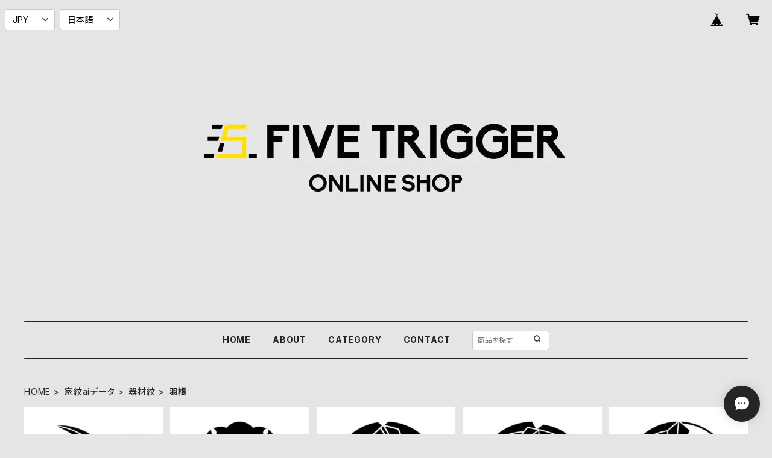

--- FILE ---
content_type: text/html; charset=UTF-8
request_url: https://shop.fivetrigger.com/categories/590444
body_size: 95181
content:
<!doctype html><html cot="" lang="ja"><head>
<link rel="stylesheet" type="text/css" href="https://cf-baseassets.thebase.in/015249379aa9ecf9196f38b9164e1646/asset/shop/BASEshop-c04794395695aab12cc9.css"/><meta name="viewport" content="viewport-fit=cover,width=device-width,initial-scale=1,maximum-scale=1,user-scalable=no"><meta name="format-detection" content="telephone=no"><meta charset="utf-8">
<meta name="copyright" content="BASE">
<title>羽根 | FIVE TRIGGER ONLINE SHOP</title>
<link rel='icon' type='image/png' href='//static.thebase.in/favicon.png' />
<link rel='apple-touch-icon' sizes='180x180' href='//static.thebase.in/apple-touch-icon.png' />
<link rel='apple-touch-icon-precomposed' href='//static.thebase.in/apple-touch-icon.png' />
<link rel='canonical' href='https://shop.fivetrigger.com/categories/590444' />
<meta name="description" content="デザイナーmontaが主催するレーベルFIVE TRIGGERのオンラインショップ。オリジナルデザインのアイテム、家紋のベクターデータを販売しています。ほとんどのデータがIllustrator　CS5.1で作成しております。Adobe CC でも問題なく使用できます。開けない等のトラブルがありましたら個別で対応させていただきます。※商用利用について商用利用可。但し商標登録されているものに関しましてはこちらでは把握しきれておりませんので、利用される場合はご本人様でお調べ下さい。利用に生じたトラブルなどに対して、当方は責任を負いかねますので予めご了承ください。" />
<meta name="keywords" content="羽根 | FIVE TRIGGER ONLINE SHOP,BASE,EC,store,ネットショップ,コマース,作成" />
<meta property="fb:app_id" content="350947278320210" />
<meta property="og:description" content="デザイナーmontaが主催するレーベルFIVE TRIGGERのオンラインショップ。オリジナルデザインのアイテム、家紋のベクターデータを販売しています。ほとんどのデータがIllustrator　CS5.1で作成しております。Adobe CC でも問題なく使用できます。開けない等のトラブルがありましたら個別で対応させていただきます。※商用利用について商用利用可。但し商標登録されているものに関しましてはこちらでは把握しきれておりませんので、利用される場合はご本人様でお調べ下さい。利用に生じたトラブルなどに対して、当方は責任を負いかねますので予めご了承ください。" />
<meta property="og:title" content="羽根 | FIVE TRIGGER ONLINE SHOP powered by BASE" />
<meta property="og:image" content="https://baseec-img-mng.akamaized.net/images/user/logo/061e586be1ba78203268c988904f6659.jpg?imformat=generic&q=90&im=Resize,width=1200,height=1200,aspect=fit,type=normal;Crop,width=1200,height=1200,gravity=Center,allowExpansion" />
<meta property="og:url" content="https://shop.fivetrigger.com/categories/590444" />
<meta property="og:site_name" content="羽根 | FIVE TRIGGER ONLINE SHOP powered by BASE" />
<meta property="og:type" content="website" />
<meta name="twitter:card" content="summary_large_image" />
<meta name="twitter:site" content="@ft_onlinshop" />
<meta name="twitter:url" content="https://shop.fivetrigger.com/categories/590444" />
<meta name="twitter:title" content="羽根 | FIVE TRIGGER ONLINE SHOP powered by BASE" />
<meta name="twitter:description" content="デザイナーmontaが主催するレーベルFIVE TRIGGERのオンラインショップ。オリジナルデザインのアイテム、家紋のベクターデータを販売しています。ほとんどのデータがIllustrator　CS5.1で作成しております。Adobe CC でも問題なく使用できます。開けない等のトラブルがありましたら個別で対応させていただきます。※商用利用について商用利用可。但し商標登録されているものに関しましてはこちらでは把握しきれておりませんので、利用される場合はご本人様でお調べ下さい。利用に生じたトラブルなどに対して、当方は責任を負いかねますので予めご了承ください。" />
<meta name="twitter:image" content="https://baseec-img-mng.akamaized.net/images/user/logo/061e586be1ba78203268c988904f6659.jpg?imformat=generic&q=90&im=Resize,width=1200,height=1200,aspect=fit,type=normal;Crop,width=1200,height=1200,gravity=Center,allowExpansion" />
<script type="text/javascript">
	var _gaq = _gaq || [];
	var gtag = gtag || function(){};
</script>
			<script>
window.dataLayer = window.dataLayer || [];
window.dataLayer.push({

	
						'shopTheme': "official_simple",
		
				'shopId': "kamondb-buyshop-jp",

				
				
				
	
		});
</script>


<!-- Google Tag Manager for thebase.in-->
<noscript><iframe src="//www.googletagmanager.com/ns.html?id=GTM-K652NBTK"
height="0" width="0" style="display:none;visibility:hidden"></iframe></noscript>
<script>(function(w,d,s,l,i){w[l]=w[l]||[];w[l].push({'gtm.start':
new Date().getTime(),event:'gtm.js'});var f=d.getElementsByTagName(s)[0],
j=d.createElement(s),dl=l!='dataLayer'?'&l='+l:'';j.async=true;j.src=
'//www.googletagmanager.com/gtm.js?id='+i+dl;f.parentNode.insertBefore(j,f);
})(window,document,'script','dataLayer','GTM-K652NBTK');</script>
<!-- End Google Tag Manager -->

<script type="text/javascript">


</script>

	


<!-- Global site tag (gtag.js) -->
<script async src="https://www.googletagmanager.com/gtag/js?id=AW-619404289&l=gtagDataLayer"></script>
<script>  window.gtagDataLayer = window.gtagDataLayer || [];
  function gtag(){gtagDataLayer.push(arguments);}
  gtag('js', new Date());
  gtag('set', 'linker', {
    'domains': ['shop.fivetrigger.com', 'c.thebase.in']
  });
  gtag('config', 'AW-619404289');

</script>
<!-- End Global site tag -->



	<!-- Facebook Pixel Code -->
	<script>
		!function(f,b,e,v,n,t,s){if(f.fbq)return;n=f.fbq=function(){n.callMethod?
			n.callMethod.apply(n,arguments):n.queue.push(arguments)};if(!f._fbq)f._fbq=n;
			n.push=n;n.loaded=!0;n.version='2.0';n.queue=[];t=b.createElement(e);t.async=!0;
			t.src=v;s=b.getElementsByTagName(e)[0];s.parentNode.insertBefore(t,s)}(window,
			document,'script','https://connect.facebook.net/en_US/fbevents.js');

			
		fbq('init', '2132122573675703', {}, { agent: 'plthebase' });
		fbq('trackSingle', '2132122573675703', 'PageView');

				data = null;
				if (data) {
			(function(data) {
				window.addEventListener('load', function() {
					$.ajax({
						type: 'POST',
						url: "https://shop.fivetrigger.com/facebook/conversion/",
						dataType: 'json',
						data: data,
						success: function (data) {},
					})
				})
			})(data)
		}

	</script>
	<!-- End Facebook Pixel Code -->



	<script type="application/ld+json">
{"@context":"https:\/\/schema.org\/","@type":"WebSite","name":"羽根 | FIVE TRIGGER ONLINE SHOP","alternateName":"羽根 | FIVE TRIGGER ONLINE SHOP"}</script>
<style>/*!
 * ress.css • v3.0.0
 * MIT License
 * github.com/filipelinhares/ress
 */html{box-sizing:border-box;-webkit-text-size-adjust:100%;-moz-tab-size:4;-o-tab-size:4;tab-size:4;word-break:normal}*,:after,:before{background-repeat:no-repeat;box-sizing:inherit}:after,:before{text-decoration:inherit;vertical-align:inherit}*{margin:0;padding:0}hr{height:0;overflow:visible}details,main{display:block}summary{display:list-item}small{font-size:80%}[hidden]{display:none}abbr[title]{border-bottom:none;text-decoration:underline;-webkit-text-decoration:underline dotted;text-decoration:underline dotted}a{background-color:transparent}a:active,a:hover{outline-width:0}code,kbd,pre,samp{font-family:monospace,monospace}pre{font-size:1em}b,strong{font-weight:bolder}sub,sup{font-size:75%;line-height:0;position:relative;vertical-align:baseline}sub{bottom:-.25em}sup{top:-.5em}input{border-radius:0}[disabled]{cursor:default}[type=number]::-webkit-inner-spin-button,[type=number]::-webkit-outer-spin-button{height:auto}[type=search]{-webkit-appearance:textfield;outline-offset:-2px}[type=search]::-webkit-search-decoration{-webkit-appearance:none}textarea{overflow:auto;resize:vertical}button,input,optgroup,select,textarea{font:inherit}optgroup{font-weight:700}button{overflow:visible}button,select{text-transform:none}[role=button],[type=button],[type=reset],[type=submit],button{color:inherit;cursor:pointer}[type=button]::-moz-focus-inner,[type=reset]::-moz-focus-inner,[type=submit]::-moz-focus-inner,button::-moz-focus-inner{border-style:none;padding:0}[type=button]::-moz-focus-inner,[type=reset]::-moz-focus-inner,[type=submit]::-moz-focus-inner,button:-moz-focusring{outline:1px dotted ButtonText}[type=reset],[type=submit],button,html [type=button]{-webkit-appearance:button}button,input,select,textarea{background-color:transparent;border-style:none}select{-moz-appearance:none;-webkit-appearance:none}select::-ms-expand{display:none}select::-ms-value{color:currentColor}legend{border:0;color:inherit;display:table;max-width:100%;white-space:normal}::-webkit-file-upload-button{-webkit-appearance:button;color:inherit;font:inherit}img{border-style:none}progress{vertical-align:baseline}@media screen{[hidden~=screen]{display:inherit}[hidden~=screen]:not(:active):not(:focus):not(:target){position:absolute!important;clip:rect(0 0 0 0)!important}}[aria-busy=true]{cursor:progress}[aria-controls]{cursor:pointer}[aria-disabled]{cursor:default}#body,body{-webkit-font-smoothing:antialiased;-webkit-font-feature-settings:"palt" 1;font-feature-settings:"palt" 1;letter-spacing:.05em;line-height:2;overflow-wrap:break-word}.layout-headerTopDrawer--right{display:none}.cot-BASEMenu{display:-webkit-flex;display:flex}.cot-shopLogoImageWrapper{display:contents}.cot-shopLogoText{font-size:40px;font-weight:700;word-break:break-all}.layout-notAvailableShop{display:none}body[data-current-route=category] .layout-notAvailableShop,body[data-current-route=index] .layout-notAvailableShop,body[data-current-route=list] .layout-notAvailableShop,body[data-current-route=search] .layout-notAvailableShop{background-color:#fff;color:#000;display:block;font-size:16px;padding:56px 0;text-align:center}body[data-main-background-type=image][data-aside-background-type=undefined]{--header-top-drawer-background-color:#fff}body[data-main-background-type=image][data-aside-background-type=undefined] .cot-BASEMenu-iconButton,body[data-main-background-type=image][data-aside-background-type=undefined] .cot-spHeaderLogoText,body[data-main-background-type=image][data-aside-background-type=undefined] .layout-headerTopCart,body[data-main-background-type=image][data-aside-background-type=undefined] .layout-headerTopDrawer,body[data-main-background-type=image][data-aside-background-type=undefined] .layout-headerTopSearch{color:#252525}body[data-main-background-type=color][data-aside-background-type=undefined]{--header-top-drawer-background-color:none}body[data-main-background-type=color][data-aside-background-type=undefined][data-main-background-text-color="#fff"] .cot-BASEMenu-iconButton,body[data-main-background-type=color][data-aside-background-type=undefined][data-main-background-text-color="#fff"] .cot-spHeaderLogoText,body[data-main-background-type=color][data-aside-background-type=undefined][data-main-background-text-color="#fff"] .layout-headerTopCart,body[data-main-background-type=color][data-aside-background-type=undefined][data-main-background-text-color="#fff"] .layout-headerTopDrawer,body[data-main-background-type=color][data-aside-background-type=undefined][data-main-background-text-color="#fff"] .layout-headerTopSearch{color:#fff}body[data-main-background-type=color][data-aside-background-type=undefined][data-main-background-text-color="#000"] .cot-BASEMenu-iconButton,body[data-main-background-type=color][data-aside-background-type=undefined][data-main-background-text-color="#000"] .cot-spHeaderLogoText,body[data-main-background-type=color][data-aside-background-type=undefined][data-main-background-text-color="#000"] .layout-headerTopCart,body[data-main-background-type=color][data-aside-background-type=undefined][data-main-background-text-color="#000"] .layout-headerTopDrawer,body[data-main-background-type=color][data-aside-background-type=undefined][data-main-background-text-color="#000"] .layout-headerTopSearch{color:#000}.cot-BASEMenu-iconButton,.cot-spHeaderLogoText,.layout-headerTopCart,.layout-headerTopDrawer,.layout-headerTopSearch{color:var(--background-text-color)}.cot-BASEMenu-iconButton,.layout-headerTopCart,.layout-headerTopDrawer,.layout-headerTopSearch{background-color:var(--header-top-drawer-background-color)}@media (min-width:768px){.cot-BASEMenu-iconButton+.cot-BASEMenu-iconButton{margin-left:12px}body[data-main-background-type=image] .layout-headerTopDrawer{height:56px;margin-left:12px;width:56px}.layout-headerMobile{display:none}.layout-headerDesktop{-webkit-align-items:center;align-items:center;display:-webkit-flex;display:flex;-webkit-justify-content:space-between;justify-content:space-between;z-index:5000000}.layout-headerTopShopName{display:none}.layout-headerTopBlock-baseMenu{margin-left:auto;position:relative}.msg_messenger{z-index:6000000!important}.layout-footerContainer{margin-top:32px;padding:16px 0;width:100%}.layout-footerBlock{-webkit-justify-content:space-between;justify-content:space-between}.layout-footerBlock,.layout-footerNav{-webkit-align-items:center;align-items:center;display:-webkit-flex;display:flex}.layout-footerNav{-webkit-justify-content:center;justify-content:center}.layout-footerNav li{font-size:12px;list-style:none;margin:16px}.layout-footerNav a{color:var(--text-color);text-decoration:none}.layout-footerNav a:hover{opacity:.6}.layout-pinnedBlog{margin-bottom:32px}body[data-main-background-repeat=true]{background-repeat:repeat}body[data-main-background-repeat=true]:before{content:none}body[data-main-background-repeat=false]{background-attachment:fixed;background-position-x:100%;background-position-y:center;background-repeat:no-repeat;background-size:cover}body[data-main-background-repeat=false]:before{content:none}}@media (max-width:767px){body[data-current-route=item] #x_startMessenger{display:none!important}body[data-main-background-repeat=true]{background-repeat:repeat;background-size:60%}body[data-main-background-repeat=true]:before{content:none}body[data-aside-background-type=image] .layout-headerMobile,body[data-main-background-type=image][data-aside-background-type=undefined] .layout-headerMobile{overflow:hidden}body[data-aside-background-type=image] .layout-headerMobile:after,body[data-main-background-type=image][data-aside-background-type=undefined] .layout-headerMobile:after{background-image:var(--bg-image,none);content:"";height:100vh;left:0;opacity:0;position:absolute;top:0;transition:opacity 175ms ease-in-out;width:100vw;z-index:-1}body[data-is-scrolling=false][data-aside-background-type=image] .layout-headerMobile:after,body[data-is-scrolling=false][data-main-background-type=image][data-aside-background-type=undefined] .layout-headerMobile:after{opacity:0}body[data-is-scrolling=true][data-aside-background-type=image] .layout-headerMobile:after,body[data-is-scrolling=true][data-main-background-type=image][data-aside-background-type=undefined] .layout-headerMobile:after{opacity:1}body[data-aside-background-type=image][data-aside-background-repeat=false] .layout-headerMobile:after,body[data-main-background-type=image][data-main-background-repeat=false][data-aside-background-type=undefined] .layout-headerMobile:after{background-position:top;background-position-x:100%;background-position-y:center;background-repeat:no-repeat;background-size:cover}body[data-aside-background-type=image][data-aside-background-repeat=true] .layout-headerMobile:after,body[data-main-background-type=image][data-main-background-repeat=true][data-aside-background-type=undefined] .layout-headerMobile:after{background-repeat:repeat;background-size:60%}body[data-main-background-repeat=false]{background:none}body[data-main-background-repeat=false]:before{background-position:top;background-size:cover;content:"";display:block;height:100vh;left:0;position:fixed;top:0;-webkit-transform:translateZ(0);width:100vw;z-index:-1}.cot-BASEMenu-iconButton,.layout-headerTopCart,.layout-headerTopDrawer,.layout-headerTopSearch{height:36px;width:36px}.layout-headerTopDrawer-left{margin-left:12px}.layout-headerDesktop{display:none}.layout-headerMobile{background-color:hsla(0,0%,100%,0);display:-ms-grid;display:grid;left:0;position:-webkit-sticky;position:sticky;right:0;top:0;z-index:5000000;-ms-grid-columns:48px 48px 1fr 48px 48px;-webkit-align-content:center;align-content:center;-webkit-align-items:center;align-items:center;grid-template-columns:48px 48px 1fr 48px 48px;height:48px}.layout-headerMobile .layout-shopLogo-mobile{display:none}.msg_messenger{z-index:6000000!important}.layout-headerTopDrawer{-ms-grid-column:1;-ms-grid-column-span:1;grid-column:1/2}.layout-headerTopDrawer,.layout-headerTopShopName{-webkit-align-items:center;align-items:center;display:-webkit-flex;display:flex;-webkit-justify-content:center;justify-content:center}.layout-headerTopShopName{-ms-grid-column:3;-ms-grid-column-span:1;font-size:14px;font-weight:700;grid-column:3/4;letter-spacing:1.5px;text-align:center}.layout-headerTopShopName .cot-spHeaderLogoText{display:-webkit-box;-webkit-box-orient:vertical;-webkit-line-clamp:1;line-height:1.2;overflow:hidden;word-break:break-all}.layout-headerTopShopName .cot-spHeaderLogoImageWrapper{box-sizing:border-box;display:block;height:48px;padding:8px}.layout-headerTopShopName .cot-spHeaderLogoImage{height:100%;-o-object-fit:contain;object-fit:contain;width:100%}.layout-headerTopSearch{-ms-grid-column:4;-ms-grid-column-span:1;border:none;grid-column:4/5;outline:none}.layout-headerTopCart,.layout-headerTopSearch{-webkit-align-items:center;align-items:center;display:-webkit-flex;display:flex;-webkit-justify-content:center;justify-content:center}.layout-headerTopCart{-ms-grid-column:5;-ms-grid-column-span:1;grid-column:5/6;text-align:center;text-decoration:none}.layout-headerTopIcon{font-size:18px}.layout-footerContainer{margin-top:32px;padding:24px 0;width:100%}.layout-footerBlock{-webkit-align-items:center;align-items:center;display:-webkit-flex;display:flex;-webkit-justify-content:space-between;justify-content:space-between}.layout-footerNav{display:none}.layout-pinnedBlog{margin-bottom:24px}}.layout-headerTopBlock{-webkit-align-items:flex-start;align-items:flex-start;display:-webkit-flex;display:flex;padding:8px}.layout-headerTopBlockItem{margin:0 8px 0 0}.layout-iconBtn{background:none;border:1px solid #c2c8d2;border-radius:8px;cursor:pointer;display:inline-block;height:44px;outline:none;width:44px}.layout-iconBtn__icon{font-family:bbqicon,Helvetica,Hiragino Kaku Gothic ProN,"\30D2\30E9\30AE\30CE\89D2\30B4 Pro W3",Hiragino Sans,Meiryo,Arial,sans-serif;speak:none;color:#384359;display:block;font-size:20px;font-variant:normal;line-height:1;text-transform:none}.layout-select{background-color:#fff;border:1px solid #c2c8d2;border-radius:8px;box-sizing:border-box;display:inline-block;position:relative;width:100%;z-index:0}.layout-select.is_disabled,.layout-select.is_disabled+.layout-select__icon{color:#c2c8d2}.layout-select.is_error{background:#fcdcdc;border-color:#f87e7e;color:#f87e7e}.layout-select.is_error+.layout-select__icon{color:#f87e7e}.layout-select__trigger{-webkit-appearance:none;appearance:none;background:none;border:none;box-sizing:border-box;cursor:pointer;font-size:1.4rem;height:44px;outline:none;padding:0 40px 0 12px;position:relative;z-index:1}.layout-select__trigger:disabled{color:#c2c8d2;cursor:not-allowed}.layout-select__icon{font-size:1.4rem;height:44px;line-height:44px!important;position:absolute;right:0;text-align:center;top:0;width:44px;z-index:-1}.layout-pinnedBlog{color:var(--text-color);font-size:14px}.layout-pinnedBlogAnchor{color:var(--text-color);text-decoration:none}.layout-pinnedBlogAnchor:hover{color:var(--text-color)}.layout-pinnedBlogIcon{margin-right:8px}.layout-credit,.layout-powered{color:var(--text-color);font-size:12px;margin-bottom:8px;text-align:center}.layout-powered{--text-color:#a0a7b4}.layout-powered>a{text-decoration:none}.layout-powered>a,.layout-powered>a:hover{color:var(--text-color)}.layout-poweredIcon{height:auto;width:44px}.cot-breadcrumbs .breadcrumb{display:-webkit-flex;display:flex;-webkit-flex-wrap:nowrap;flex-wrap:nowrap;line-height:20px;list-style:none}.cot-breadcrumbs .breadcrumbLI{color:var(--text-color);display:-webkit-flex;display:flex;font-size:14px;margin-right:8px}.cot-breadcrumbs .breadcrumbLI:not(:last-child):after{content:">";margin-left:4px}.cot-breadcrumbs .breadcrumbLI a{color:var(--text-color);display:-webkit-box;text-decoration:none;-webkit-box-orient:vertical;-webkit-line-clamp:1;height:20px;overflow:hidden;word-break:break-all}.cot-breadcrumbs .breadcrumbLI a:hover{color:var(--text-color);opacity:.5}.cot-breadcrumbs .breadcrumbLI .breadcrumbCurrent{color:var(--text-color);display:-webkit-box;text-decoration:none;-webkit-box-orient:vertical;-webkit-line-clamp:1;font-weight:700;height:20px;line-height:20px;overflow:hidden;word-break:break-all}[data-aside-background-type=image] .layout-drawer{--border:1px solid rgba(37,37,37,.2)}[data-aside-background-type=image] .layout-drawerContent{background-color:#fff;color:#252525}[data-aside-background-type=image] .layout-drawerContent .cot-navigation-categoryLink,[data-aside-background-type=image] .layout-drawerContent .cot-navigation-categoryLink:before,[data-aside-background-type=image] .layout-drawerContent .cot-navigation-categoryTitle,[data-aside-background-type=image] .layout-drawerContent .cot-navigation-itemLink,[data-aside-background-type=image] .layout-drawerContent .cot-navigation-membershipLink,[data-aside-background-type=image] .layout-drawerContent .cot-navigation-membershipTitle,[data-aside-background-type=image] .layout-drawerContent .cot-searchBox-button,[data-aside-background-type=image] .layout-drawerContent .layout-drawerLink{color:#252525}[data-aside-background-type=image] .layout-drawerContent .cot-searchBox-input{border:1px solid #252525;color:#252525}[data-aside-background-type=image] .layout-drawerContent .cot-searchBox-input::-webkit-input-placeholder,[data-aside-background-type=image] .layout-drawerContent .cot-searchBox-input::-webkit-input-placeholder-shown{color:rgba(37,37,37,.7)}[data-aside-background-type=image] .layout-drawerContent .cot-searchBox-input:-ms-input-placeholder,[data-aside-background-type=image] .layout-drawerContent .cot-searchBox-input:-ms-input-placeholder-shown{color:rgba(37,37,37,.7)}[data-aside-background-type=image] .layout-drawerContent .cot-searchBox-input::-ms-input-placeholder,[data-aside-background-type=image] .layout-drawerContent .cot-searchBox-input::-ms-input-placeholder-shown{color:rgba(37,37,37,.7)}[data-aside-background-type=image] .layout-drawerContent .cot-searchBox-input::placeholder,[data-aside-background-type=image] .layout-drawerContent .cot-searchBox-input::placeholder-shown{color:rgba(37,37,37,.7)}[data-aside-background-type=image] .layout-drawerContent .cot-i18nSelect>div>.currency,[data-aside-background-type=image] .layout-drawerContent .cot-i18nSelect>div>.lang{background:none;border:1px solid #252525}[data-aside-background-type=image] .layout-drawerContent .cot-i18nSelect>div>.currency .x_i18nSelectBox,[data-aside-background-type=image] .layout-drawerContent .cot-i18nSelect>div>.currency:before,[data-aside-background-type=image] .layout-drawerContent .cot-i18nSelect>div>.lang .x_i18nSelectBox,[data-aside-background-type=image] .layout-drawerContent .cot-i18nSelect>div>.lang:before{color:#252525}[data-aside-background-type=color] .layout-drawer{--border:1px solid rgba(var(--complementary-color-rgb),0.2)}[data-aside-background-type=color] .layout-drawerContent{background-color:#fff;color:var(--complementary-color)}[data-aside-background-type=color] .layout-drawerContent .cot-navigation-categoryLink,[data-aside-background-type=color] .layout-drawerContent .cot-navigation-categoryLink:before,[data-aside-background-type=color] .layout-drawerContent .cot-navigation-categoryTitle,[data-aside-background-type=color] .layout-drawerContent .cot-navigation-itemLink,[data-aside-background-type=color] .layout-drawerContent .cot-navigation-membershipLink,[data-aside-background-type=color] .layout-drawerContent .cot-navigation-membershipTitle,[data-aside-background-type=color] .layout-drawerContent .cot-searchBox-button,[data-aside-background-type=color] .layout-drawerContent .layout-drawerLink{color:var(--complementary-color)}[data-aside-background-type=color] .layout-drawerContent .cot-searchBox-input{border:1px solid var(--complementary-color);color:var(--complementary-color)}[data-aside-background-type=color] .layout-drawerContent .cot-searchBox-input::-webkit-input-placeholder,[data-aside-background-type=color] .layout-drawerContent .cot-searchBox-input::-webkit-input-placeholder-shown{color:rgba(var(--complementary-color-rgb),.7)}[data-aside-background-type=color] .layout-drawerContent .cot-searchBox-input:-ms-input-placeholder,[data-aside-background-type=color] .layout-drawerContent .cot-searchBox-input:-ms-input-placeholder-shown{color:rgba(var(--complementary-color-rgb),.7)}[data-aside-background-type=color] .layout-drawerContent .cot-searchBox-input::-ms-input-placeholder,[data-aside-background-type=color] .layout-drawerContent .cot-searchBox-input::-ms-input-placeholder-shown{color:rgba(var(--complementary-color-rgb),.7)}[data-aside-background-type=color] .layout-drawerContent .cot-searchBox-input::placeholder,[data-aside-background-type=color] .layout-drawerContent .cot-searchBox-input::placeholder-shown{color:rgba(var(--complementary-color-rgb),.7)}[data-aside-background-type=color] .layout-drawerContent .cot-i18nSelect>div>.currency,[data-aside-background-type=color] .layout-drawerContent .cot-i18nSelect>div>.lang{background:none;border:1px solid var(--complementary-color)}[data-aside-background-type=color] .layout-drawerContent .cot-i18nSelect>div>.currency .x_i18nSelectBox,[data-aside-background-type=color] .layout-drawerContent .cot-i18nSelect>div>.currency:before,[data-aside-background-type=color] .layout-drawerContent .cot-i18nSelect>div>.lang .x_i18nSelectBox,[data-aside-background-type=color] .layout-drawerContent .cot-i18nSelect>div>.lang:before{color:var(--complementary-color)}[data-aside-background-type=undefined][data-main-background-type=image] .layout-drawer{--border:1px solid rgba(37,37,37,.2)}[data-aside-background-type=undefined][data-main-background-type=image] .layout-drawerContent{background-color:#fff;color:#252525}[data-aside-background-type=undefined][data-main-background-type=image] .layout-drawerContent .cot-navigation-categoryLink,[data-aside-background-type=undefined][data-main-background-type=image] .layout-drawerContent .cot-navigation-categoryLink:before,[data-aside-background-type=undefined][data-main-background-type=image] .layout-drawerContent .cot-navigation-categoryTitle,[data-aside-background-type=undefined][data-main-background-type=image] .layout-drawerContent .cot-navigation-itemLink,[data-aside-background-type=undefined][data-main-background-type=image] .layout-drawerContent .cot-navigation-membershipLink,[data-aside-background-type=undefined][data-main-background-type=image] .layout-drawerContent .cot-navigation-membershipTitle,[data-aside-background-type=undefined][data-main-background-type=image] .layout-drawerContent .cot-searchBox-button,[data-aside-background-type=undefined][data-main-background-type=image] .layout-drawerContent .layout-drawerLink{color:#252525}[data-aside-background-type=undefined][data-main-background-type=image] .layout-drawerContent .cot-searchBox-input{border:1px solid #252525;color:#252525}[data-aside-background-type=undefined][data-main-background-type=image] .layout-drawerContent .cot-searchBox-input::-webkit-input-placeholder,[data-aside-background-type=undefined][data-main-background-type=image] .layout-drawerContent .cot-searchBox-input::-webkit-input-placeholder-shown{color:rgba(37,37,37,.7)}[data-aside-background-type=undefined][data-main-background-type=image] .layout-drawerContent .cot-searchBox-input:-ms-input-placeholder,[data-aside-background-type=undefined][data-main-background-type=image] .layout-drawerContent .cot-searchBox-input:-ms-input-placeholder-shown{color:rgba(37,37,37,.7)}[data-aside-background-type=undefined][data-main-background-type=image] .layout-drawerContent .cot-searchBox-input::-ms-input-placeholder,[data-aside-background-type=undefined][data-main-background-type=image] .layout-drawerContent .cot-searchBox-input::-ms-input-placeholder-shown{color:rgba(37,37,37,.7)}[data-aside-background-type=undefined][data-main-background-type=image] .layout-drawerContent .cot-searchBox-input::placeholder,[data-aside-background-type=undefined][data-main-background-type=image] .layout-drawerContent .cot-searchBox-input::placeholder-shown{color:rgba(37,37,37,.7)}[data-aside-background-type=undefined][data-main-background-type=image] .layout-drawerContent .cot-i18nSelect>div>.currency,[data-aside-background-type=undefined][data-main-background-type=image] .layout-drawerContent .cot-i18nSelect>div>.lang{background:none;border:1px solid #252525}[data-aside-background-type=undefined][data-main-background-type=image] .layout-drawerContent .cot-i18nSelect>div>.currency .x_i18nSelectBox,[data-aside-background-type=undefined][data-main-background-type=image] .layout-drawerContent .cot-i18nSelect>div>.currency:before,[data-aside-background-type=undefined][data-main-background-type=image] .layout-drawerContent .cot-i18nSelect>div>.lang .x_i18nSelectBox,[data-aside-background-type=undefined][data-main-background-type=image] .layout-drawerContent .cot-i18nSelect>div>.lang:before{color:#252525}[data-aside-background-type=undefined][data-main-background-type=color] .layout-drawer{--border:1px solid rgba(var(--complementary-color-rgb),0.2)}[data-aside-background-type=undefined][data-main-background-type=color] .layout-drawerContent{background-color:#fff;color:var(--complementary-color)}[data-aside-background-type=undefined][data-main-background-type=color] .layout-drawerContent .cot-navigation-categoryLink,[data-aside-background-type=undefined][data-main-background-type=color] .layout-drawerContent .cot-navigation-categoryLink:before,[data-aside-background-type=undefined][data-main-background-type=color] .layout-drawerContent .cot-navigation-categoryTitle,[data-aside-background-type=undefined][data-main-background-type=color] .layout-drawerContent .cot-navigation-itemLink,[data-aside-background-type=undefined][data-main-background-type=color] .layout-drawerContent .cot-navigation-membershipLink,[data-aside-background-type=undefined][data-main-background-type=color] .layout-drawerContent .cot-navigation-membershipTitle,[data-aside-background-type=undefined][data-main-background-type=color] .layout-drawerContent .cot-searchBox-button,[data-aside-background-type=undefined][data-main-background-type=color] .layout-drawerContent .layout-drawerLink{color:var(--complementary-color)}[data-aside-background-type=undefined][data-main-background-type=color] .layout-drawerContent .cot-searchBox-input{border:1px solid var(--complementary-color);color:var(--complementary-color)}[data-aside-background-type=undefined][data-main-background-type=color] .layout-drawerContent .cot-searchBox-input::-webkit-input-placeholder,[data-aside-background-type=undefined][data-main-background-type=color] .layout-drawerContent .cot-searchBox-input::-webkit-input-placeholder-shown{color:rgba(var(--complementary-color-rgb),.7)}[data-aside-background-type=undefined][data-main-background-type=color] .layout-drawerContent .cot-searchBox-input:-ms-input-placeholder,[data-aside-background-type=undefined][data-main-background-type=color] .layout-drawerContent .cot-searchBox-input:-ms-input-placeholder-shown{color:rgba(var(--complementary-color-rgb),.7)}[data-aside-background-type=undefined][data-main-background-type=color] .layout-drawerContent .cot-searchBox-input::-ms-input-placeholder,[data-aside-background-type=undefined][data-main-background-type=color] .layout-drawerContent .cot-searchBox-input::-ms-input-placeholder-shown{color:rgba(var(--complementary-color-rgb),.7)}[data-aside-background-type=undefined][data-main-background-type=color] .layout-drawerContent .cot-searchBox-input::placeholder,[data-aside-background-type=undefined][data-main-background-type=color] .layout-drawerContent .cot-searchBox-input::placeholder-shown{color:rgba(var(--complementary-color-rgb),.7)}[data-aside-background-type=undefined][data-main-background-type=color] .layout-drawerContent .cot-i18nSelect>div>.currency,[data-aside-background-type=undefined][data-main-background-type=color] .layout-drawerContent .cot-i18nSelect>div>.lang{background:none;border:1px solid var(--complementary-color)}[data-aside-background-type=undefined][data-main-background-type=color] .layout-drawerContent .cot-i18nSelect>div>.currency .x_i18nSelectBox,[data-aside-background-type=undefined][data-main-background-type=color] .layout-drawerContent .cot-i18nSelect>div>.currency:before,[data-aside-background-type=undefined][data-main-background-type=color] .layout-drawerContent .cot-i18nSelect>div>.lang .x_i18nSelectBox,[data-aside-background-type=undefined][data-main-background-type=color] .layout-drawerContent .cot-i18nSelect>div>.lang:before{color:var(--complementary-color)}.cot-i18nSelect>div>.currency,.cot-i18nSelect>div>.lang{background-color:#fff}@media (min-width:768px){.layout-headerTopDrawer-right{cursor:pointer;display:none}.layout-drawer{display:none}}@media (max-width:767px){.layout-headerTopDrawer-right{display:none}.layout-drawer,.layout-searchModal{--gray:#a0a7b4;--border:1px solid #f0f1f4}.layout-drawer .cot-searchBox-input,.layout-searchModal .cot-searchBox-input{border-radius:6px;font-size:var(--font-size);height:52px;width:100%}.layout-drawer .cot-searchBox-input:-ms-input-placeholder,.layout-searchModal .cot-searchBox-input:-ms-input-placeholder{color:var(--gray)}.layout-drawer .cot-searchBox-input:placeholder-shown,.layout-searchModal .cot-searchBox-input:placeholder-shown{color:var(--gray)}.layout-drawer .cot-searchBox-button,.layout-searchModal .cot-searchBox-button{font-size:var(--font-size);height:52px;right:0;top:0;width:48px}.layout-drawer{--font-size:max(16px,min(4vw,18px));background-color:rgba(0,0,0,.5);bottom:0;left:0;opacity:0;position:fixed;right:0;top:0;-webkit-transform:translate3d(-100%,0,0);transform:translate3d(-100%,0,0);transition:opacity 1s,z-index 1s,-webkit-transform .3s;transition:transform .3s,opacity 1s,z-index 1s;transition:transform .3s,opacity 1s,z-index 1s,-webkit-transform .3s;width:100%;z-index:7000000}.layout-drawer[aria-hidden=false]{opacity:1;-webkit-transform:translateZ(0);transform:translateZ(0);transition:opacity .3s,-webkit-transform .3s;transition:transform .3s,opacity .3s;transition:transform .3s,opacity .3s,-webkit-transform .3s}.layout-drawerContent{background:#fff;bottom:0;left:0;-webkit-overflow-scrolling:touch;overflow-y:scroll;padding:0 20px 144px;position:absolute;right:56px;top:0}.layout-drawerContent .cot-shopLogo{padding:24px 0}.layout-drawerContent .cot-shopLogoText{font-size:20px;letter-spacing:2px;line-height:1.3;text-align:center}.layout-drawerContent .cot-shopLogoImage{max-height:80px;min-height:32px;-o-object-fit:contain;object-fit:contain;width:100%}.layout-drawerContent .cot-searchBox{padding:16px 0}.layout-drawerContent .cot-searchBox-button{top:16px}.layout-drawerCloseIcon{color:#fff;font-size:20px;left:18px;position:absolute;top:18px}.layout-drawerClose{bottom:0;position:absolute;right:0;text-align:center;top:0;width:56px}.cot-navigation,.cot-navigation-categoryList,.cot-navigation-membershipLinks{list-style:none;word-break:break-all}.cot-navigation-categoryListItem,.cot-navigation-item,.cot-navigation-membershipLinkItem{border-top:var(--border)}.cot-navigation-categoryListItem[aria-hidden=true],.cot-navigation-item[aria-hidden=true],.cot-navigation-membershipLinkItem[aria-hidden=true]{border-top:none}.cot-navigation-categoryLink,.cot-navigation-itemLink,.cot-navigation-membershipLink{color:#000;text-decoration:none}.cot-navigation-categoryTitle,.cot-navigation-itemLink,.cot-navigation-membershipTitle{display:block;font-size:var(--font-size);font-weight:700;letter-spacing:0;padding:14px 0;text-decoration:none}[aria-expanded=false] .cot-navigation-categoryList{display:none}.cot-navigation-categoryLink{padding:12px 0}.cot-navigation-categoryListItem[data-category-type=large],.cot-navigation-membershipLinkItem{font-size:14px;font-weight:400;line-height:1.6}.cot-navigation-categoryListItem[data-category-type=medium]{font-size:14px;font-weight:400;line-height:1.6;margin-left:8px;padding-left:8px}.cot-navigation-categoryListItem[data-category-type=small]{font-size:12px;font-weight:400;line-height:1.6;margin-left:16px;padding-left:8px}.cot-navigation-categoryListItem[data-category-type=small]:not(:last-child):not(:first-child){border:none}.cot-navigation-categoryListItem[data-category-type=small]:last-child{border-top:none}.cot-navigation-categoryListItem[data-category-type=large][aria-expanded] .cot-navigation-categoryLink:before,.cot-navigation-categoryListItem[data-category-type=medium][aria-expanded] .cot-navigation-categoryLink:before{font-family:shopicon;position:relative;speak:none;display:block;font-size:14px;font-variant:normal;left:calc(100% + 28px);pointer-events:none;position:absolute;text-transform:none;top:calc(50% - 11px)}.cot-navigation-categoryListItem[data-category-type=large][aria-expanded=false]>.cot-navigation-categoryLink:before,.cot-navigation-categoryListItem[data-category-type=medium][aria-expanded=false]>.cot-navigation-categoryLink:before{content:"\e905"}.cot-navigation-categoryListItem[data-category-type=large][aria-expanded=true]>.cot-navigation-categoryLink:before,.cot-navigation-categoryListItem[data-category-type=medium][aria-expanded=true]>.cot-navigation-categoryLink:before{content:"\e908"}.cot-navigation-categoryLink{display:inline-block;position:relative;width:calc(100% - 54px)}.cot-navigation-membershipLink{display:-webkit-box;margin:12px 0;overflow:hidden;-webkit-box-orient:vertical;-webkit-line-clamp:2}.layout-drawerLinks{list-style:none;padding:16px 0}.layout-drawerLink{color:#252525;display:inline-block;font-size:12px;margin-bottom:16px;text-decoration:none}.layout-searchModalContent{--font-size:max(14px,min(3.5vw,16px));padding:40px 16px}.layout-searchModalContent .layout-searchModalContentBox{margin-bottom:40px}.layout-searchModalContent .layout-searchModalContentTitle{font-size:var(--font-size);margin-bottom:20px;text-align:center}.layout-searchModalContent .searchInfo{margin-bottom:16px}.layout-searchModalContent .breadcrumb{display:-webkit-flex;display:flex;-webkit-flex-wrap:wrap;flex-wrap:wrap;list-style:none}.layout-searchModalContent .breadcrumbLI{color:var(--text-color);font-size:var(--font-size);margin-right:8px}.layout-searchModalContent .breadcrumbLI a{color:var(--text-color);text-decoration:none}.layout-searchModalContent .breadcrumbLI a:hover{color:var(--text-color);opacity:.5}.layout-searchModalContent .breadcrumbLI a:after{content:">";margin-left:4px}}.cot-informationBanner{background-color:var(--information-banner-backgroundColor);display:-webkit-flex;display:flex;-webkit-justify-content:space-between;justify-content:space-between;min-height:24px;padding:8px}.cot-informationBanner[aria-hidden=true]{display:none}.cot-informationBanner .cot-informationBannerClose{font-size:10px;margin-right:8px;opacity:.5;padding:0 5px}.cot-informationBanner .cot-informationBannerClose[data-color-mode=light]{color:#fff}.cot-informationBanner .cot-informationBannerClose[data-color-mode=dark]{color:#434343}.cot-informationBanner .cot-informationBannerContainer{-webkit-align-items:center;align-items:center;display:-webkit-flex;display:flex;font-size:14px;font-weight:400;-webkit-justify-content:center;justify-content:center}.cot-informationBanner .cot-informationBannerArrow{color:var(--information-banner-textColor);font-size:20px;line-height:normal;margin-left:8px;padding:0;visibility:hidden}.cot-informationBanner .cot-informationBannerArrow[aria-hidden=false]{visibility:visible}.cot-informationBanner .cot-informationBannerIcon{color:var(--information-banner-iconColor);line-height:normal;margin-right:8px;min-width:27px;text-align:center}.cot-informationBanner .cot-informationBannerText{color:var(--information-banner-textColor);line-height:130%;overflow-wrap:break-word;text-align:center;word-break:break-all}.cot-informationBanner .cot-informationBannerText[data-hidden-icon=false]{text-align:left}@media (min-width:768px){.cot-informationBanner{padding:8px 16px}}a.cot-informationBanner{color:inherit;text-decoration:none}.cot-informationBannerIcon .cot-icon[data-type=cross]:before{content:"\e902"}.cot-informationBannerIcon .cot-icon[data-type=angle_right_infobanner]:before{content:"\e93b"}.cot-informationBannerIcon .cot-icon[data-type=megaphone]:before{content:"\e936"}.cot-informationBannerIcon .cot-icon[data-type=shipping]:before{content:"\e91d"}.cot-informationBannerIcon .cot-icon[data-type=bell]:before{content:"\e934"}.cot-informationBannerIcon .cot-icon[data-type=calendar]:before{content:"\e909"}.cot-informationBannerIcon .cot-icon[data-type=app-giftKit]:before{content:"\e933"}.cot-informationBannerIcon .cot-icon[data-type=crown]:before{content:"\e932"}.cot-informationBannerIcon .cot-icon[data-type=cart]:before{content:"\e900"}.cot-informationBannerIcon .cot-icon[data-type=shopbag]:before{content:"\e931"}.cot-informationBannerIcon .cot-icon[data-type=new]:before{content:"\e93a"}.cot-informationBannerIcon .cot-icon[data-type=sale]:before{content:"\e939"}.cot-informationBannerIcon .cot-icon[data-type=free]:before{content:"\e937"}.cot-informationBannerIcon .cot-icon[data-type=shop]:before{content:"\e930"}.cot-informationBannerIcon .cot-icon[data-type=app-coupon]:before{content:"\e92f"}.cot-informationBannerIcon .cot-icon[data-type=app-deliveryDate]:before{content:"\e92e"}.cot-informationBannerIcon .cot-icon[data-type=payment]:before{content:"\e918"}.cot-informationBannerIcon .cot-icon[data-type=app-lottery]:before{content:"\e92d"}.cot-informationBannerIcon .cot-icon[data-type=checkbox]:before{content:"\e92a"}.cot-informationBannerIcon .cot-icon[data-type=information]:before{content:"\e919"}.cot-informationBannerIcon .cot-icon[data-type=question]:before{content:"\e91c"}.cot-informationBannerIcon .cot-icon[data-type=attentionTriangle]:before{content:"\e903"}body[data-current-route=blog] .main #about{color:#000;--gray:#333;--light-gray:#a0a9b5;--border:#f0f1f4}body[data-current-route=blog] .main #about.blogListMain:before{border-bottom:1px solid var(--border);color:var(--gray);content:"BLOG";display:block;font-size:16px;font-weight:700;margin-bottom:max(10px,min(2.5vw,16px));padding-bottom:20px;width:100%}body[data-current-route=blog] .main #about.blogListMain .blog_inner{display:-ms-grid;display:grid;padding:16px 0;-ms-grid-rows:auto auto auto auto;border-bottom:1px solid var(--border);grid-template-rows:auto auto auto auto}body[data-current-route=blog] .main #about.blogDetail .blog_inner{border:none;padding:0}body[data-current-route=blog] .main #about .blog_head_image{height:0;overflow:hidden;padding-bottom:55.56%;position:relative}body[data-current-route=blog] .main #about .blog_head_image img{height:100%;left:50%;-o-object-fit:cover;object-fit:cover;position:absolute;top:50%;-webkit-transform:translate(-50%,-50%);transform:translate(-50%,-50%);width:100%}body[data-current-route=blog] .main #about.blogListMain .blog_title{-ms-grid-row:2;grid-row:2;margin:12px 0}body[data-current-route=blog] .main #about.blogListMain .blog_title>h2{display:-webkit-box;line-height:1;-webkit-box-orient:vertical;-webkit-line-clamp:1;overflow:hidden}body[data-current-route=blog] .main #about.blogListMain .blog_title>h2>a{color:var(--gray);display:block;font-size:14px;text-decoration:none}body[data-current-route=blog] .main #about.blogListMain .blog_title>h2>a:hover{opacity:.5}body[data-current-route=blog] .main #about.blogDetail .blog_title{border-bottom:1px solid var(--border);-ms-grid-row:2;grid-row:2;margin:0 0 12px;padding-bottom:20px}body[data-current-route=blog] .main #about.blogDetail .blog_title>h2{line-height:1.1;overflow:hidden}body[data-current-route=blog] .main #about.blogDetail .blog_title>h2>a{color:var(--gray);font-size:14px;text-decoration:none}body[data-current-route=blog] .main #about.blogDetail .blog_title>h2>a:hover{opacity:.5}body[data-current-route=blog] .main #about .blog_inner[data-pinned] .blog_title{position:relative}body[data-current-route=blog] .main #about .blog_inner[data-pinned] .blog_title>h2{width:calc(100% - 20px)}body[data-current-route=blog] .main #about .blog_inner[data-pinned] .blog_title:after{bottom:0;content:"\e929";font-family:shopicon!important;-webkit-font-feature-settings:normal;font-feature-settings:normal;font-size:14px;font-style:normal;font-variant:normal;font-weight:400;line-height:1;position:absolute;right:0;speak:none;text-transform:none}body[data-current-route=blog] .main #about .blog_publish{-ms-grid-row:3;grid-row:3;margin:0 0 16px}body[data-current-route=blog] .main #about .blog_publish>.publish_date{color:var(--light-gray);font-size:14px}body[data-current-route=blog] .main #about .blog_contents{-ms-grid-row:4;grid-row:4;height:auto}body[data-current-route=blog] .main #about .blog_body{color:#333;font-size:14px;margin-bottom:16px;word-break:break-all!important}body[data-current-route=blog] .main #about.blogListMain .blog_body{display:-webkit-box;-webkit-box-orient:vertical;-webkit-line-clamp:2;overflow:hidden}body[data-current-route=blog] .main #about .blog_inner .blog_contents .read_more{padding:0;position:relative;text-align:right}body[data-current-route=blog] .main #about .blog_inner .blog_contents .read_more>a{color:var(--light-gray);font-size:12px;font-weight:400;right:0;text-decoration:none}body[data-current-route=blog] .main #about .blog_inner .blog_contents .read_more>a:hover{opacity:.5}body[data-current-route=blog] .main #about .social>ul{list-style:none}@media (min-width:768px){body[data-current-route=blog] .main #about.blogListMain{display:-ms-grid;display:grid;-ms-grid-columns:(1fr)[3];gap:24px;grid-template-columns:repeat(3,1fr)}body[data-current-route=blog] .main #about.blogListMain .blog_inner{padding:0}body[data-current-route=blog] .main #about.blogListMain:before{-ms-grid-column:1;-ms-grid-column-span:3;grid-column:1/4}body[data-current-route=blog] .main #about.blogListMain .paginate-wrp{margin:0;-ms-grid-column-align:center;-ms-grid-column:1;justify-self:center;-ms-grid-column-span:3;grid-column:1/4}}@media (max-width:767px){body[data-current-route=blog] .main #about.blogListMain .paginate-wrp{margin-top:24px}body[data-current-route=blog] .main #about.blogListMain .paginate-wrp .paginate{-webkit-justify-content:center;justify-content:center}body[data-current-route=blog] .main #about .blog_body img{width:100%}body[data-current-route=blog] .main #about .blog_body iframe{max-width:none!important;min-width:none!important;width:100%!important}}body[data-current-route=law] #law{color:#000;--gray:#333;--light-gray:#a0a9b5;--border:#f0f1f4;--background:#f8f9fa}body[data-current-route=law] #law>h2:first-child{border-bottom:1px solid var(--border);color:var(--gray);display:block;font-size:16px;padding-bottom:20px;width:100%}body[data-current-route=law] #law>h3{font-size:14px;margin-bottom:8px;margin-top:24px;padding-top:24px}body[data-current-route=law] #law>h3:not(:first-of-type){border-top:1px solid var(--border)}body[data-current-route=law] #law p{font-size:14px;line-height:2}body[data-current-route=law] #law p>a,body[data-current-route=law] #law p>a:hover{color:var(--gray)}body[data-current-route=law] #law .law_attention{background-color:var(--background);line-height:2;margin-top:12px;padding:10px}body[data-current-route=law] #law .law_attention>a{font-weight:700}@media (min-width:768px){body[data-current-route=law] #law>h2:first-child{border-bottom:none;padding-bottom:0}body[data-current-route=law] #law>h3{padding-top:0}body[data-current-route=law] #law>h3:not(:first-of-type){border-top:none}body[data-current-route=law] #law .law_attention{line-height:2;margin-top:16px;padding:16px}}body[data-current-route=privacy] #privacy{color:#000;--gray:#333;--light-gray:#a0a9b5;--border:#f0f1f4}body[data-current-route=privacy] #privacy>h2{border-bottom:1px solid var(--border);color:var(--gray);display:block;font-size:16px;margin-bottom:max(10px,min(2.5vw,16px));padding-bottom:20px;width:100%}body[data-current-route=privacy] #privacy p{font-size:14px;line-height:2}body[data-current-route=privacy] #privacy dt{font-size:14px;font-weight:700;margin-bottom:12px;margin-top:24px;padding-top:24px}body[data-current-route=privacy] #privacy dd{font-size:14px;line-height:2}body[data-current-route=privacy] #privacy dd>a,body[data-current-route=privacy] #privacy dd>a:hover{color:var(--gray)}body[data-current-route=privacy] #privacy ul{list-style:none}body[data-current-route=contact] .main{color:#000;--gray:#333;--light-gray:#a0a9b5;--border:#f0f1f4;--input:#a0a7b4;--errorBackground:#fcdcdc;--errorText:#fa5171}body[data-current-route=contact] .main h1{border-bottom:1px solid var(--border);color:var(--gray);display:block;font-size:16px;margin-bottom:24px;padding-bottom:20px;text-transform:uppercase;width:100%}body[data-current-route=contact] .main p{font-size:14px;line-height:18px}body[data-current-route=contact] .main #inquiryCompleteSection a{-webkit-appearance:none;appearance:none;background:#252525;border-radius:6px;box-sizing:border-box;color:#fff;cursor:pointer;display:block;font-size:14px;font-weight:700;height:48px;line-height:48px;margin-top:32px;min-width:160px;padding:0 8px;text-align:center;text-decoration:none;vertical-align:middle;width:100%}body[data-current-route=contact] .main dl{margin-bottom:40px}body[data-current-route=contact] .main dt{font-size:14px;font-weight:700;margin-bottom:12px;margin-top:24px}body[data-current-route=contact] .main dd{font-size:14px;line-height:18px;word-break:break-all}body[data-current-route=contact] .main dd>a,body[data-current-route=contact] .main dd>a:hover{color:var(--gray)}body[data-current-route=contact] .main dd>input,body[data-current-route=contact] .main dd>textarea{-webkit-appearance:none;appearance:none;border:1px solid var(--input);border-radius:6px;box-sizing:border-box;font-size:14px;height:48px;margin-bottom:12px;padding:4px 16px;width:100%}body[data-current-route=contact] .main dd>textarea{height:224px}body[data-current-route=contact] .main .error{background-color:var(--errorBackground);border-radius:2px}body[data-current-route=contact] .main .error-message{color:var(--errorText);font-size:14px;font-weight:700;padding:12px}body[data-current-route=contact] .main .error-message:before{content:"\e903";font-family:shopicon!important;-webkit-font-feature-settings:normal;font-feature-settings:normal;font-size:14px;font-style:normal;font-variant:normal;font-weight:400;line-height:1;speak:none;margin-right:4px;text-transform:none}body[data-current-route=contact] .main ul{list-style:none}body[data-current-route=contact] .main #buttonLeave{-webkit-appearance:none;appearance:none;background:#252525;border-radius:6px;box-sizing:border-box;color:#fff;cursor:pointer;display:block;font-size:14px;font-weight:700;height:48px;line-height:48px;min-width:160px;padding:0 8px;text-align:center;text-decoration:none;vertical-align:middle;width:100%}@media (min-width:768px){.main #buttonLeave,.main #inquiryCompleteSection a{height:58px;line-height:58px;margin:0 auto;max-width:320px}}body[data-current-route=community] .communityMain{padding:0;width:100%}body[data-current-route=community] .communityMain:before{border-bottom:1px solid #f0f1f4;color:#333;content:"COMMUNITY";display:block;font-size:16px;font-weight:700;margin-bottom:max(10px,min(2.5vw,16px));padding-bottom:20px;width:100%}body[data-current-route=community] .communityContent{display:-ms-grid;display:grid;-ms-grid-columns:auto;grid-template-columns:auto;-ms-grid-rows:auto auto;gap:16px;grid-template-rows:auto auto}body[data-current-route=community] .communityOverview{margin:0;width:auto;word-break:break-all}body[data-current-route=community] .communityTitle{text-align:center}body[data-current-route=community] .communityTextNotice{color:#a0a7b4}body[data-current-route=community] .communityNav{margin:0;width:auto}body[data-current-route=community] .communityButton{text-decoration:none}body[data-current-route=community] #limitedItem,body[data-current-route=community] #limitedUrl{width:auto}body[data-current-route=community] .communityItems{display:-ms-grid;display:grid;list-style:none;-ms-grid-columns:(calc(50% - 8px))[2];gap:16px;grid-template-columns:repeat(2,calc(50% - 8px))}body[data-current-route=community] .communityItemHeader,body[data-current-route=community] .communityUrlHeader{text-align:center}body[data-current-route=community] .communityItem{margin:0!important}body[data-current-route=community] .communityItem a{color:#000}body[data-current-route=community] .communityImageContainer{height:auto!important;overflow:hidden;padding-top:100%;position:relative;width:auto!important}body[data-current-route=community] .communityImageResize{bottom:0;height:100%;left:0;-o-object-fit:contain;object-fit:contain;position:absolute;right:0;top:0;width:100%}body[data-current-route=community] .communityItemMetaSub{display:-webkit-flex;display:flex;-webkit-flex-wrap:wrap;flex-wrap:wrap}body[data-current-route=community] .communityItemLabelBlock{margin:0 4px 0 0!important}body[data-current-route=community] .communityItemTitle{display:-webkit-box;width:100%!important;-webkit-box-orient:vertical;-webkit-line-clamp:1;margin-bottom:4px!important;margin-top:12px!important;overflow:hidden!important}body[data-current-route=community] #productsLimitedUrl{display:-ms-grid;display:grid;-ms-grid-columns:auto;grid-template-columns:auto}body[data-current-route=community] #productsLimitedUrl .urlBox{background:none;border:none;border-bottom:1px solid #f7f7f7;border-radius:0;margin:0!important;width:100%}@media (min-width:768px){body[data-current-route=community] .communityMain:before{margin-bottom:40px}body[data-current-route=community] .communityContent{display:-ms-grid;display:grid;-ms-grid-columns:1fr 260px;grid-template-columns:1fr 260px;-ms-grid-rows:auto;gap:16px;grid-template-rows:auto;margin-top:40px;padding:20px}body[data-current-route=community] .communityTitle{font-size:24px}body[data-current-route=community] .communityItemHeader,body[data-current-route=community] .communityUrlHeader{text-align:left}body[data-current-route=community] .communityItems{display:-ms-grid;display:grid;list-style:none;-ms-grid-columns:(calc(33.33333% - 10.66667px))[3];gap:16px;grid-template-columns:repeat(3,calc(33.33333% - 10.66667px))}body[data-current-route=community] #productsLimitedUrl{-ms-grid-columns:(calc(50% - 8px))[2];gap:16px;grid-template-columns:repeat(2,calc(50% - 8px))}body[data-current-route=community] #productsLimitedUrl .urlBox{border:1px solid #c2c8d2;border-radius:4px}}@media (max-width:767px){body[data-current-route=community] .communityMain:before{margin-bottom:32px}body[data-current-route=community] .communityContent{margin-top:32px;padding:16px}body[data-current-route=community] .communityTitle{font-size:21px}body[data-current-route=community] .communityPrice{-webkit-align-items:center;align-items:center;display:-ms-grid;display:grid;-ms-grid-columns:auto 1fr;gap:16px;grid-template-columns:auto 1fr}}.cot-navigation.navigation-hover .cot-navigation-category:hover .cot-navigation-categoryRoot{display:block}.cot-navigation.navigation-hover .cot-navigation-categoryLink{color:#4d4d4d;display:block;font-size:12px;max-width:250px;min-width:170px;overflow:hidden;padding:12px 16px;text-decoration:none;text-overflow:ellipsis;white-space:nowrap}.cot-navigation.navigation-hover .cot-navigation-categoryLink:hover{background-color:#f6f6f6;text-decoration:underline}.cot-navigation.navigation-hover .cot-navigation-categoryRoot{display:none;padding:10px 0 0;position:absolute;z-index:9999}.cot-navigation.navigation-hover .cot-navigation-categoryList{border-radius:4px;box-shadow:2px 0 4px rgba(0,0,0,.2)}.cot-navigation.navigation-hover .cot-navigation-categoryList[data-category-type=large]{background-color:#fff;padding:0}.cot-navigation.navigation-hover .cot-navigation-categoryListItem{font-size:14px;font-weight:400;list-style:none;position:relative}.cot-navigation.navigation-hover .cot-navigation-categoryList[data-category-type=medium],.cot-navigation.navigation-hover .cot-navigation-categoryList[data-category-type=small]{background-color:#fff;display:none;left:100%;padding:0;position:absolute;top:0}.cot-navigation.navigation-hover .cot-navigation-categoryListItem[data-category-type=medium],.cot-navigation.navigation-hover .cot-navigation-categoryListItem[data-category-type=small]{box-shadow:inset 6px 0 4px -4px rgba(0,0,0,.1)}.cot-navigation.navigation-hover .cot-navigation-categoryListItem[data-category-type=large]:hover .cot-navigation-categoryList[data-category-type=medium],.cot-navigation.navigation-hover .cot-navigation-categoryListItem[data-category-type=medium]:hover .cot-navigation-categoryList[data-category-type=small],.cot-navigation.navigation-hover .cot-navigation-membership:hover .cot-navigation-membershipRoot{display:block}.cot-navigation.navigation-hover .cot-navigation-membershipRoot{display:none;padding:10px 0 0;position:absolute;z-index:9999}.cot-navigation.navigation-hover .cot-navigation-membershipLink{color:#4d4d4d;display:block;font-size:12px;max-width:250px;min-width:170px;overflow:hidden;padding:12px 16px;text-decoration:none;text-overflow:ellipsis;white-space:nowrap}.cot-navigation.navigation-hover .cot-navigation-membershipLink:hover{background-color:#f6f6f6;text-decoration:underline}.cot-navigation.navigation-hover .cot-navigation-membershipLinks{background-color:#fff;border-radius:4px;box-shadow:2px 0 4px rgba(0,0,0,.2);padding:0}.cot-navigation.navigation-hover .cot-navigation-membershipLinkItem{font-size:14px;font-weight:400;list-style:none;position:relative}.layout-cotContainer>div{margin-bottom:40px}.layout-cotContainer>div:first-child{margin-top:16px}.layout-cotContainer>div:last-child{margin-bottom:16px}.layout-container .layout-footer,.layout-container .layout-header,[data-subheader-visibility=hidden] .layout-subheader{display:none}@media (min-width:768px){.layout-container{display:-ms-grid;display:grid;-ms-grid-columns:minmax(8px,1fr) minmax(752px,var(--containerWidth)) minmax(8px,1fr);grid-template-columns:minmax(8px,1fr) minmax(752px,var(--containerWidth)) minmax(8px,1fr);-ms-grid-rows:auto auto auto auto auto auto;grid-template-rows:auto auto auto auto auto auto}.layout-container[data-content-width=large]{--containerWidth:1200px}.layout-container[data-content-width=medium]{--containerWidth:1000px}.layout-container[data-content-width=small]{--containerWidth:768px}.layout-navHeader{-ms-grid-column:2;-ms-grid-row:1;grid-row:1;-ms-grid-column-span:1;grid-column:2/3}.layout-subheader{-ms-grid-column:1;-ms-grid-row:2;grid-row:2;-ms-grid-column-span:3;grid-column:1/4}.layout-header{-ms-grid-column:2;-ms-grid-row:3;grid-row:3;-ms-grid-column-span:1;grid-column:2/3}.layout-main{-ms-grid-column:2;-ms-grid-row:4;grid-row:4;-ms-grid-column-span:1;grid-column:2/3}.layout-footer{-ms-grid-column:2;-ms-grid-row:5;grid-row:5;-ms-grid-column-span:1;grid-column:2/3}.layout-commonFooter{-ms-grid-column:2;-ms-grid-row:6;grid-row:6;-ms-grid-column-span:1;grid-column:2/3}[data-subheader-visibility=hidden] .layout-container{-ms-grid-rows:auto auto auto auto auto;grid-template-rows:auto auto auto auto auto}[data-subheader-visibility=hidden] .layout-header{-ms-grid-row:2;grid-row:2}[data-subheader-visibility=hidden] .layout-main{-ms-grid-row:3;grid-row:3}[data-subheader-visibility=hidden] .layout-footer{-ms-grid-row:4;grid-row:4}[data-subheader-visibility=hidden] .layout-commonFooter{-ms-grid-row:5;grid-row:5}.layout-cotShopLogo{-webkit-align-items:center;align-items:center;display:-webkit-flex;display:flex}.layout-cotShopLogo[data-align=center]{-webkit-justify-content:center;justify-content:center}.layout-cotShopLogo .cot-shopLogoImage{height:auto;max-height:var(--containerWidth);max-width:var(--containerWidth);-o-object-fit:contain;object-fit:contain;width:auto}.layout-cotShopLogo{margin-bottom:68px}.layout-navHeader{margin-bottom:44px}.layout-navHeader .layout-header-navigations{-webkit-align-content:space-between;align-content:space-between;-webkit-align-items:center;align-items:center;display:-webkit-flex;display:flex;-webkit-flex-wrap:wrap;flex-wrap:wrap}.layout-navHeader[data-align=center] .layout-header-navigations{-webkit-justify-content:center;justify-content:center}.layout-navHeader[data-align=left] .layout-header-navigations{-webkit-justify-content:flex-start;justify-content:flex-start}.layout-navHeader[data-align=right] .layout-header-navigations{-webkit-justify-content:flex-end;justify-content:flex-end}.layout-navHeader[data-border=side] .cot-navigation-item{height:20px;line-height:20px;margin:6px 0;padding:0 max(4px,min(1.6vw,20px));position:relative}.layout-navHeader[data-border=side] .cot-navigation-item[aria-hidden=false]{border-left:1px solid var(--complementary-color);border-right:1px solid var(--complementary-color);margin-left:-1px}.layout-navHeader[data-border=side] .cot-navigation-item[aria-hidden=true]{display:none}.layout-navHeader[data-border=side] .cot-navigation-item[aria-hidden=true]:last-child{border-right:1px solid var(--complementary-color);display:inline-block;margin-left:-1px;padding:0}.layout-navHeader[data-border=side] .layout-header-navigations[data-search-box="1"] .cot-navigation-item:last-child,.layout-navHeader[data-border=side] .layout-header-navigations[data-search-box=true] .cot-navigation-item:last-child{margin:6px max(4px,min(1.6vw,20px)) 6px -1px}.layout-navHeader[data-border=updown] .layout-header-navigations{padding:9px 0 9px max(8px,min(3.6vw,36px));position:relative}.layout-navHeader[data-border=updown] .layout-header-navigations:before{background-color:var(--complementary-color);border-radius:50px;bottom:0;content:"";display:block;height:2px;left:0;position:absolute;width:100%}.layout-navHeader[data-border=updown] .layout-header-navigations:after{background-color:var(--complementary-color);border-radius:50px;content:"";display:block;height:2px;position:absolute;right:0;top:0;width:100%}.layout-navHeader[data-border=updown] .cot-navigation-item{margin:9px 0;padding:0 max(8px,min(3.6vw,36px)) 0 0;word-break:keep-all}.layout-navHeader[data-border=updown] .cot-navigation-item[aria-hidden=true]{display:none}.layout-navHeader[data-border=updown] .cot-searchBox{margin-right:max(8px,min(3.6vw,36px))}.layout-navHeader[data-border=none][data-align=left] .layout-header-navigations{margin:0 0 0 min(-8px,max(-3.6vw,-36px))}.layout-navHeader[data-border=none] .layout-header-navigations{padding:0 0 0 max(8px,min(3.6vw,36px))}.layout-navHeader[data-border=none] .cot-navigation-item{margin:9px 0;padding:0 max(8px,min(3.6vw,36px)) 0 0}.layout-navHeader[data-border=none] .cot-navigation-item[aria-hidden=true]{display:none}.layout-navHeader[data-border=none] .cot-searchBox{margin-right:max(8px,min(3.6vw,36px))}.layout-navHeader .cot-navigation{-webkit-align-items:center;align-items:center;display:contents}.layout-navHeader .cot-navigation-item{font-size:14px;font-weight:700;list-style:none;word-break:keep-all}.layout-navHeader .cot-navigation-categoryTitle,.layout-navHeader .cot-navigation-itemLink,.layout-navHeader .cot-navigation-membershipTitle{color:var(--complementary-color);text-decoration:none}.layout-navHeader .cot-navigation-categoryTitle:hover,.layout-navHeader .cot-navigation-itemLink:hover,.layout-navHeader .cot-navigation-membershipTitle:hover{opacity:.5}.layout-navHeader .cot-searchBox{width:128px}.layout-pinnedBlog{text-align:center}}@media (max-width:767px){.layout-container{margin-bottom:56px;margin-top:24px}.layout-container[data-route=item]{margin-bottom:148px;margin-top:0}.layout-header-navigations,.layout-navHeader,.layout-navigation{display:none}.layout-navHeader[data-route=index]{display:block;margin:0 16px 40px}.layout-navHeader[data-route=index][data-shop-logo-home-type=hidden]{display:none}.layout-commonFooter,.layout-footer,.layout-header,.layout-main{margin:0 16px 32px}.layout-main[data-route=item] .layout-cotContainer{border-radius:0;padding:0}.layout-main[data-route=item] .layout-cotContainer>div[data-parts=item-detail]{margin:0 -16px 40px;width:auto!important}.layout-header[data-route=index] .layout-cotShopLogo{display:block}.layout-header[data-route=item]{margin:0 16px}.layout-subheader{margin-bottom:40px;width:100%}.layout-subheader[data-route=item]{margin:0}.layout-cotShopLogo{-webkit-align-items:center;align-items:center;display:-webkit-flex;display:flex;-webkit-justify-content:center;justify-content:center}.layout-cotShopLogo .cot-shopLogoImage{height:auto;max-height:230px;max-width:calc(100% - 32px);-o-object-fit:contain;object-fit:contain;width:auto}.layout-cotShopLogo .cot-shopLogoText{padding:12px 0;text-align:center}}
</style><link rel="stylesheet" href="https://fonts.googleapis.com/css2?family=Inter:wght@400;700;900&display=swap"><link rel="stylesheet" href="https://fonts.googleapis.com/css2?family=Noto Sans JP:wght@400;700;900&display=swap"><meta name="cot:primaryColor" content="#252525"><meta name="cot:accentColor" content="#2096F3"><meta name="cot:textColor" content="#252525"><meta name="cot:lightTextColor" content="#ffffff"><meta name="cot:complementaryColor" content="#252525"><meta name="cot:titleColor" content="#252525"><style>* { font-family: 'Inter','Noto Sans JP',sans-serif; }</style><style>body, body:before { background: #E5E5E5; }</style><style>:root {--primary-color:#252525;--accent-color:#2096F3;--text-color:#252525;--complementary-color:#252525;--light-text-color:#ffffff;--complementary-color-rgb:37, 37, 37;}</style><style>@font-face{font-family:shopicon;font-style:normal;font-weight:400;src:url(https://static.thebase.in/font/v1/shopicon.eot?md4x76);src:url(https://static.thebase.in/font/v1/shopicon.eot?md4x76#iefix) format("embedded-opentype"),url(https://static.thebase.in/font/v1/shopicon.ttf?md4x76) format("truetype"),url(https://static.thebase.in/font/v1/shopicon.woff?md4x76) format("woff"),url(https://static.thebase.in/font/v1/shopicon.svg?md4x76#shopicon) format("svg")}.cot-icon{font-family:shopicon!important;-webkit-font-smoothing:antialiased;-moz-osx-font-smoothing:grayscale;font-style:normal;font-weight:400}.cot-icon,.cot-withIcon{font-variant:normal;line-height:1;speak:none;text-transform:none}.cot-withIcon{color:#384359;display:block;font-family:shopicon;font-size:20px}.cot-iconCart:before{content:"\e900"}.cot-iconMessage:before{content:"\e901"}.cot-iconTipi:before{content:"\e922"}.cot-iconSearch:before{content:"\e912"}.cot-iconDrawer:before{content:"\e917"}.cot-iconCross:before{content:"\e902"}.cot-iconCheck:before{content:"\e90b"}.cot-iconAttentionTriangle:before{content:"\e903"}.cot-iconStar:before{content:"\e91e"}.cot-iconPayment:before{content:"\e918"}.cot-iconShipping:before{content:"\e91d"}.cot-iconInformation:before{content:"\e919"}.cot-iconQuestion:before{content:"\e91c"}.cot-iconAngleBottom:before{content:"\e905"}.cot-iconAngleLeft:before{content:"\e906"}.cot-iconAngleRight:before{content:"\e907"}.cot-iconAngleLeftThin:before{content:"\e93d"}.cot-iconAngleRightThin:before{content:"\e93b"}.cot-iconMail:before{content:"\e916"}.cot-iconHeart:before{content:"\e90e"}.cot-iconMovie:before{content:"\e913"}.cot-iconNewtab:before{content:"\e93e"}.cot-iconCalendar:before{content:"\e909"}.cot-iconCoin:before{content:"\e90c"}.cot-iconBag:before{content:"\e931"}</style><script src="https://ajax.googleapis.com/ajax/libs/jquery/3.7.1/jquery.min.js"></script> <script id="cot-phrases" type="hidden" data-pre-order-item="予約商品" data-lottery-item="抽選販売" data-takeout-item="テイクアウト" data-error-text-input-required="文字を入力してください" data-error-text-input-maxlength="文字数上限を超えました"></script> <script>"use strict";function ownKeys(t,e){var r,n=Object.keys(t);return Object.getOwnPropertySymbols&&(r=Object.getOwnPropertySymbols(t),e&&(r=r.filter(function(e){return Object.getOwnPropertyDescriptor(t,e).enumerable})),n.push.apply(n,r)),n}function _objectSpread(t){for(var e=1;e<arguments.length;e++){var r=null!=arguments[e]?arguments[e]:{};e%2?ownKeys(Object(r),!0).forEach(function(e){_defineProperty(t,e,r[e])}):Object.getOwnPropertyDescriptors?Object.defineProperties(t,Object.getOwnPropertyDescriptors(r)):ownKeys(Object(r)).forEach(function(e){Object.defineProperty(t,e,Object.getOwnPropertyDescriptor(r,e))})}return t}function _defineProperty(e,t,r){return t in e?Object.defineProperty(e,t,{value:r,enumerable:!0,configurable:!0,writable:!0}):e[t]=r,e}window.cotUtil=function(e){e.money=function(e,t,r){return t=t||"JPY",r=r||"ja",Intl.NumberFormat(r,{style:"currency",currency:t}).format(e).replace("￥","¥")};var t=document.createElement("span");return e.escape=function(e){return t.textContent=e,t.innerHTML},e.NO_IMAGE="https://static.thebase.in/img/shop/no_image.png",e.size=function(e,t){return e[t]||e.origin},e.i18n={defined:_objectSpread({},document.querySelector("#cot-phrases").dataset)},e}(window.cotUtil||{});</script><style>.items-grid_headTitle_5c97110f{color:var(--title-color);-webkit-font-feature-settings:"palt";font-feature-settings:"palt";font-weight:700;line-height:1.5;margin-bottom:16px}.items-grid_headTitle_5c97110f *{font-family:var(--title-font)}.items-grid_headTitle_5c97110f[data-title-align=left]{text-align:left}.items-grid_headTitle_5c97110f[data-title-align=center]{text-align:center}.items-grid_headTitle_5c97110f[data-title-font="'Outfit','Zen Kaku Gothic New','Zen角ゴシック New',sans-serif"]{font-weight:400}.items-grid_headTitle_5c97110f[data-title-font="'Montserrat','M PLUS 1',sans-serif"]{font-weight:900}.items-grid_empty_5c97110f{background-color:#fff;border-radius:2px;color:#000;font-size:14px;padding:80px 24px;text-align:center}.items-grid_itemList_5c97110f{display:-ms-grid;display:grid;gap:12px;margin:0 auto;padding:0}.items-grid_anchor_5c97110f{text-decoration:none}.items-grid_itemListLI_5c97110f{display:block}.items-grid_container_5c97110f{background:#fff;position:relative}.items-grid_imageLabel_5c97110f{height:50px;left:-8px;position:absolute;top:-8px;width:50px}.items-grid_imageOuter_5c97110f{height:100%;position:relative;width:100%}.items-grid_imageOuter_5c97110f .items-grid_imageInner_5c97110f{overflow:hidden;padding-top:100%;position:relative;width:100%}.items-grid_imageOuter_5c97110f .items-grid_image_5c97110f{bottom:0;height:100%;left:0;-o-object-fit:contain;object-fit:contain;position:absolute;right:0;top:0;width:100%}.items-grid_itemInfoLabels_5c97110f{-webkit-align-items:center;align-items:center;display:-webkit-flex;display:flex;-webkit-flex-wrap:wrap;flex-wrap:wrap}.items-grid_itemInfoLabels_5c97110f .items-grid_infoItem_5c97110f{margin-bottom:4px;margin-right:4px}.items-grid_infoContainer_5c97110f{color:#000;font-size:10px;margin-top:12px}.items-grid_infoContainer_5c97110f .items-grid_status_5c97110f{font-size:14px;font-weight:700}.items-grid_infoContainer_5c97110f .items-grid_comingSoon_5c97110f{color:#11beae}.items-grid_infoContainer_5c97110f .items-grid_itemTitleText_5c97110f{display:-webkit-box;font-size:14px;line-height:21px;-webkit-box-orient:vertical;overflow:hidden;word-break:break-all}.items-grid_infoContainer_5c97110f .items-grid_price_5c97110f{color:#000;font-size:14px;font-weight:700;margin:0;word-break:break-all}.items-grid_infoContainer_5c97110f .items-grid_price_5c97110f.items-grid_sale_5c97110f,.items-grid_infoContainer_5c97110f .items-grid_soldOut_5c97110f{color:#fa5171}.items-grid_infoContainer_5c97110f .items-grid_discountRate_5c97110f{background-color:#fa5171}.items-grid_infoContainer_5c97110f .items-grid_label_5c97110f{background-color:var(--accent-color);border-radius:2px;color:var(--light-text-color);display:inline-block;font-size:12px;font-weight:700;height:22px;letter-spacing:.03em;line-height:22px;padding:0 6px;vertical-align:middle;word-break:keep-all}.items-grid_infoContainer_5c97110f .items-grid_label_5c97110f.items-grid_soldOut_5c97110f{color:#fa5171}.items-grid_infoContainer_5c97110f .items-grid_label_5c97110f.items-grid_discountRate_5c97110f{background-color:#fa5171}.items-grid_infoContainer_5c97110f .items-grid_label_5c97110f.items-grid_community_5c97110f{background-color:#f2bb31}.items-grid_infoContainer_5c97110f .items-grid_itemDescriptionText_5c97110f{color:#fff;display:-webkit-box;font-size:12px;margin:0;text-align:left;-webkit-box-orient:vertical;overflow:hidden;word-break:break-all}.items-grid_itemList_5c97110f[data-frame=on] .items-grid_container_5c97110f{padding:12px}.items-grid_itemList_5c97110f[data-frame=on] .items-grid_imageLabel_5c97110f{left:-8px;top:-8px}.items-grid_itemList_5c97110f[data-frame=off] .items-grid_infoContainer_5c97110f{padding:0 12px 12px}.items-grid_itemList_5c97110f[data-transparent=on] .items-grid_container_5c97110f{background:hsla(0,0%,100%,.6)}.items-grid_itemList_5c97110f .items-grid_infoContainer_5c97110f{display:-ms-grid;display:grid;-ms-grid-rows:auto auto auto;grid-template-rows:auto auto auto}.items-grid_itemList_5c97110f .items-grid_infoContainer_5c97110f .items-grid_itemTitle_5c97110f{-ms-grid-row:1;grid-row:1;margin-bottom:6px}.items-grid_itemList_5c97110f .items-grid_infoContainer_5c97110f .items-grid_itemTitle_5c97110f .items-grid_itemTitleText_5c97110f{-webkit-line-clamp:1}.items-grid_itemList_5c97110f .items-grid_infoContainer_5c97110f .items-grid_itemPrice_5c97110f{-ms-grid-row:2;grid-row:2;margin-bottom:6px}.items-grid_itemList_5c97110f .items-grid_infoContainer_5c97110f .items-grid_itemPrice_5c97110f .items-grid_discountRate_5c97110f{display:none}.items-grid_itemList_5c97110f .items-grid_infoContainer_5c97110f .items-grid_itemInfoLabels_5c97110f{-ms-grid-row:3;grid-row:3}.items-grid_itemList_5c97110f .items-grid_infoContainer_5c97110f .items-grid_itemDescription_5c97110f{display:none}@media (min-width:768px){.items-grid_headTitle_5c97110f{letter-spacing:.1em}.items-grid_headTitle_5c97110f[data-title-size=small]{font-size:16px;min-height:16px}.items-grid_headTitle_5c97110f[data-title-size=small][data-title-size-ratio=small]{font-size:14px;min-height:14px}.items-grid_headTitle_5c97110f[data-title-size=small][data-title-size-ratio=large]{font-size:24px;min-height:24px}.items-grid_headTitle_5c97110f[data-title-size=small][data-title-size-ratio=xlarge]{font-size:28px;min-height:28px}.items-grid_headTitle_5c97110f[data-title-size=medium]{font-size:24px;min-height:24px}.items-grid_headTitle_5c97110f[data-title-size=medium][data-title-size-ratio=small]{font-size:20px;min-height:20px}.items-grid_headTitle_5c97110f[data-title-size=medium][data-title-size-ratio=large]{font-size:32px;min-height:32px}.items-grid_headTitle_5c97110f[data-title-size=medium][data-title-size-ratio=xlarge]{font-size:36px;min-height:36px}.items-grid_headTitle_5c97110f[data-title-size=large]{font-size:32px;min-height:32px}.items-grid_headTitle_5c97110f[data-title-size=large][data-title-size-ratio=small]{font-size:24px;min-height:24px}.items-grid_headTitle_5c97110f[data-title-size=large][data-title-size-ratio=large]{font-size:40px;min-height:40px}.items-grid_headTitle_5c97110f[data-title-size=large][data-title-size-ratio=xlarge]{font-size:48px;min-height:48px}.items-grid_itemList_5c97110f{--list-width:100%;--items-gap:max(4px,min(12px - (800px - var(--list-width)) * 0.17,12px));--item-width:calc((var(--list-width) - var(--items-gap)*2)/3);gap:var(--items-gap)}.layout-container[data-columns="2"] .items-grid_itemList_5c97110f{--items-gap:max(4px,min(12px - (570px - var(--list-width)) * 0.07,12px))}.items-grid_itemList_5c97110f[data-view-layout=rectangle] .items-grid_infoContainer_5c97110f .items-grid_itemTitle_5c97110f .items-grid_itemTitleText_5c97110f{-webkit-line-clamp:2}.items-grid_itemList_5c97110f[data-view-layout^=square][data-frame=on] .items-grid_container_5c97110f{padding:0}.items-grid_itemList_5c97110f[data-view-layout^=square][data-frame=on] .items-grid_imageContainer_5c97110f{background-color:#fff;padding:12px}.items-grid_itemList_5c97110f[data-view-layout^=square][data-frame=on] .items-grid_imageLabel_5c97110f{left:-8px;top:-8px}.items-grid_itemList_5c97110f[data-view-layout^=square][data-frame=on] .items-grid_infoContainer_5c97110f{height:calc(100% + 24px);left:-12px;position:absolute;right:-12px;top:-12px}.items-grid_itemList_5c97110f[data-view-layout^=square][data-frame=on][data-transparent=on] .items-grid_imageContainer_5c97110f{background:hsla(0,0%,100%,.6)}.items-grid_itemList_5c97110f[data-view-layout^=square] .items-grid_itemListLI_5c97110f{padding-top:var(--item-width);position:relative}.items-grid_itemList_5c97110f[data-view-layout^=square] .items-grid_anchor_5c97110f,.items-grid_itemList_5c97110f[data-view-layout^=square] .items-grid_container_5c97110f{display:contents}.items-grid_itemList_5c97110f[data-view-layout^=square] .items-grid_imageContainer_5c97110f{bottom:0;left:0;overflow:hidden;position:absolute;right:0;top:0}.items-grid_itemList_5c97110f[data-view-layout^=square] .items-grid_imageInner_5c97110f,.items-grid_itemList_5c97110f[data-view-layout^=square] .items-grid_imageOuter_5c97110f{width:100%}.items-grid_itemList_5c97110f[data-view-layout^=square] .items-grid_image_5c97110f{height:100%;-o-object-fit:contain;object-fit:contain}.items-grid_itemList_5c97110f[data-view-layout^=square] .items-grid_infoContainer_5c97110f{background-color:rgba(0,0,0,.5);color:#fff;display:-ms-grid;display:grid;height:100%;left:0;opacity:0;position:absolute;right:0;top:0;transition:opacity .15s linear;-ms-grid-rows:1fr max(2.8em + 4px,min(18%,2.8em + 16px));-webkit-align-content:center;align-content:center;grid-template-rows:1fr max(2.8em + 4px,min(18%,2.8em + 16px));margin-top:0;padding:max(4px,min(16px - (190px - var(--item-width)) * .215,16px));--label-size:max(16px,min(22px - (190px - var(--item-width)) * 0.12,22px));--small-font-size:max(11px,min(14px - (190px - var(--item-width)) * 0.04,14px))}.items-grid_itemList_5c97110f[data-view-layout^=square] .items-grid_container_5c97110f:hover .items-grid_infoContainer_5c97110f{opacity:1}.items-grid_itemList_5c97110f[data-view-layout^=square] .items-grid_infoHead_5c97110f{display:-ms-grid;display:grid;-ms-grid-row:1;grid-row:1;-ms-grid-rows:1fr auto auto auto 1fr;grid-template-rows:1fr auto auto auto 1fr;--base-rows-gap:max(2px,min(8px - (190px - var(--item-width)) * 0.12,8px))}.items-grid_itemList_5c97110f[data-view-layout^=square] .items-grid_infoHead_5c97110f .items-grid_itemInfoLabels_5c97110f{-ms-grid-row:2;grid-row:2;-webkit-justify-content:center;justify-content:center;margin-bottom:calc(var(--base-rows-gap)*2)}.items-grid_itemList_5c97110f[data-view-layout^=square] .items-grid_infoHead_5c97110f .items-grid_itemInfoLabels_5c97110f .items-grid_discountRate_5c97110f{display:none}.items-grid_itemList_5c97110f[data-view-layout^=square] .items-grid_infoHead_5c97110f .items-grid_itemInfoLabels_5c97110f .items-grid_status_5c97110f{font-weight:700}.items-grid_itemList_5c97110f[data-view-layout^=square] .items-grid_infoHead_5c97110f .items-grid_itemInfoLabels_5c97110f .items-grid_label_5c97110f{font-size:min(var(--small-sont-size),12px);height:var(--label-size);line-height:var(--label-size)}.items-grid_itemList_5c97110f[data-view-layout^=square] .items-grid_infoHead_5c97110f .items-grid_itemTitle_5c97110f{-ms-grid-row:3;grid-row:3;margin-bottom:min(calc(var(--base-rows-gap)*2),8px);text-align:center}.items-grid_itemList_5c97110f[data-view-layout^=square] .items-grid_infoHead_5c97110f .items-grid_itemTitle_5c97110f .items-grid_itemTitleText_5c97110f{font-size:var(--small-font-size);font-weight:700;line-height:1.1}.items-grid_itemList_5c97110f[data-view-layout^=square] .items-grid_infoHead_5c97110f .items-grid_itemPrice_5c97110f{-ms-grid-row:4;grid-row:4;text-align:center}.items-grid_itemList_5c97110f[data-view-layout^=square] .items-grid_infoHead_5c97110f .items-grid_itemPrice_5c97110f .items-grid_discountRate_5c97110f{display:inline-block;font-size:min(var(--small-font-size),12px);height:var(--label-size);line-height:var(--label-size)}.items-grid_itemList_5c97110f[data-view-layout^=square] .items-grid_itemDescription_5c97110f{display:block;-ms-grid-row:2;grid-row:2}.items-grid_itemList_5c97110f[data-view-layout^=square] .items-grid_itemDescription_5c97110f .items-grid_itemDescriptionText_5c97110f{font-size:min(var(--small-font-size),12px);-webkit-line-clamp:2}.items-grid_itemList_5c97110f[data-view-layout^=square] .items-grid_price_5c97110f{color:#fff;margin-bottom:min(calc(var(--base-rows-gap)*2),4px)}.items-grid_itemList_5c97110f[data-view-layout^=square] .items-grid_price_5c97110f.items-grid_sale_5c97110f{color:#fa5171}.items-grid_itemList_5c97110f[data-view-layout^=square][data-view-layout=square] .items-grid_infoContainer_5c97110f{-ms-grid-rows:1fr;grid-template-rows:1fr}.items-grid_itemList_5c97110f[data-view-layout^=square][data-view-layout=square] .items-grid_itemDescription_5c97110f{display:none}.items-grid_itemList_5c97110f[data-columns-pc="1"]{-ms-grid-columns:1fr;grid-template-columns:1fr;--item-width:var(--list-width)}.items-grid_itemList_5c97110f[data-columns-pc="2"]{-ms-grid-columns:(calc((100% - var(--items-gap))/2))[2];grid-template-columns:repeat(2,calc((100% - var(--items-gap))/2));--item-width:calc((var(--list-width) - var(--items-gap)*1)/2)}.items-grid_itemList_5c97110f[data-columns-pc="3"]{-ms-grid-columns:(calc(33.33333% - var(--items-gap)*2/3))[3];grid-template-columns:repeat(3,calc(33.33333% - var(--items-gap)*2/3));--item-width:calc((var(--list-width) - var(--items-gap)*2)/3)}.items-grid_itemList_5c97110f[data-columns-pc="4"]{-ms-grid-columns:(calc(25% - var(--items-gap)*3/4))[4];grid-template-columns:repeat(4,calc(25% - var(--items-gap)*3/4));--item-width:calc((var(--list-width) - var(--items-gap)*3)/4)}.items-grid_itemList_5c97110f[data-columns-pc="5"]{-ms-grid-columns:(calc(20% - var(--items-gap)*4/5))[5];grid-template-columns:repeat(5,calc(20% - var(--items-gap)*4/5));--item-width:calc((var(--list-width) - var(--items-gap)*4)/5)}.items-grid_itemList_5c97110f[data-columns-pc=auto]{display:-webkit-flex;display:flex;-webkit-flex-wrap:wrap;flex-wrap:wrap;gap:0;-webkit-justify-content:flex-start;justify-content:flex-start;--item-width:280px}.items-grid_itemList_5c97110f[data-columns-pc=auto] .items-grid_itemListLI_5c97110f{margin:6px;width:280px}.items-grid_itemList_5c97110f[data-columns-pc="24"]{-ms-grid-columns:(calc(25% - var(--items-gap)*3/4))[4];grid-template-columns:repeat(4,calc(25% - var(--items-gap)*3/4));--item-width:calc((var(--list-width) - var(--items-gap)*3)/4)}.items-grid_itemList_5c97110f[data-columns-pc="24"] .items-grid_itemListLI_5c97110f:first-child{-ms-grid-column:1;-ms-grid-column-span:2;grid-column:1/3;padding-top:calc(var(--item-width)*2 + 12px)}.items-grid_itemList_5c97110f[data-columns-pc="24"] .items-grid_itemListLI_5c97110f:nth-child(2){-ms-grid-column:3;-ms-grid-column-span:2;grid-column:3/5;padding-top:calc(var(--item-width)*2 + 12px)}.items-grid_itemList_5c97110f[data-columns-pc="24"][data-view-layout=rectangle] .items-grid_itemListLI_5c97110f:first-child{-ms-grid-column:1;-ms-grid-column-span:2;grid-column:1/3;padding-top:0}.items-grid_itemList_5c97110f[data-columns-pc="24"][data-view-layout=rectangle] .items-grid_itemListLI_5c97110f:nth-child(2){-ms-grid-column:3;-ms-grid-column-span:2;grid-column:3/5;padding-top:0}}@media (max-width:767px){.items-grid_headTitle_5c97110f{letter-spacing:.08em}.items-grid_headTitle_5c97110f[data-title-size=small]{font-size:16px;min-height:16px}.items-grid_headTitle_5c97110f[data-title-size=small][data-title-size-ratio=small]{font-size:14px;min-height:14px}.items-grid_headTitle_5c97110f[data-title-size=small][data-title-size-ratio=large]{font-size:20px;min-height:20px}.items-grid_headTitle_5c97110f[data-title-size=small][data-title-size-ratio=xlarge]{font-size:24px;min-height:24px}.items-grid_headTitle_5c97110f[data-title-size=medium]{font-size:20px;min-height:20px}.items-grid_headTitle_5c97110f[data-title-size=medium][data-title-size-ratio=small]{font-size:16px;min-height:16px}.items-grid_headTitle_5c97110f[data-title-size=medium][data-title-size-ratio=large]{font-size:24px;min-height:24px}.items-grid_headTitle_5c97110f[data-title-size=medium][data-title-size-ratio=xlarge]{font-size:32px;min-height:32px}.items-grid_headTitle_5c97110f[data-title-size=large]{font-size:24px;min-height:24px}.items-grid_headTitle_5c97110f[data-title-size=large][data-title-size-ratio=small]{font-size:20px;min-height:20px}.items-grid_headTitle_5c97110f[data-title-size=large][data-title-size-ratio=large]{font-size:32px;min-height:32px}.items-grid_headTitle_5c97110f[data-title-size=large][data-title-size-ratio=xlarge]{font-size:40px;min-height:40px}.items-grid_itemList_5c97110f .items-grid_infoContainer_5c97110f .items-grid_itemTitle_5c97110f .items-grid_itemTitleText_5c97110f{-webkit-line-clamp:2}.items-grid_itemList_5c97110f[data-columns-sp="1"]{-ms-grid-columns:1fr;grid-template-columns:1fr}.items-grid_itemList_5c97110f[data-columns-sp="2"]{-ms-grid-columns:(calc(50% - 6px))[2];grid-template-columns:repeat(2,calc(50% - 6px))}.items-grid_itemList_5c97110f[data-columns-sp="3"]{-ms-grid-columns:(calc(33.33333% - 8px))[3];grid-template-columns:repeat(3,calc(33.33333% - 8px))}.items-grid_itemList_5c97110f[data-columns-sp="3"] .items-grid_infoContainer_5c97110f{font-size:max(8px,min(2.15vw,10px))}}:root .items-grid_css_selector_5c97110f,_::-webkit-full-page-media,_:future{background-color:red}@media (max-width:767px){.items-grid_itemList_5c97110f[data-view-layout^=square] .items-grid_description_5c97110f{display:none}}.items-grid_paginator_5c97110f{-webkit-align-items:center;align-items:center;display:-webkit-flex;display:flex;-webkit-justify-content:center;justify-content:center}.items-grid_paginator_5c97110f[data-type=scroll]{height:1px}.items-grid_paginator_5c97110f[data-type=scroll] .items-grid_paginatorButton_5c97110f{display:none}.items-grid_paginatorButton_5c97110f,.items-grid_paginatorLoading_5c97110f{-webkit-align-items:center;align-items:center;-webkit-appearance:none;appearance:none;background-color:var(--primary-color);border-radius:4px;box-sizing:border-box;color:var(--more-text-color);display:-webkit-inline-flex;display:inline-flex;font-size:16px;font-weight:700;height:48px;-webkit-justify-content:center;justify-content:center;margin:48px auto 16px;max-width:240px;outline:none;width:100%}.items-grid_paginatorButton_5c97110f:hover,.items-grid_paginatorLoading_5c97110f:hover{opacity:.8}.items-grid_paginatorButton_5c97110f[aria-hidden=true],.items-grid_paginatorLoading_5c97110f[aria-hidden=true]{display:none}.items-grid_paginatorButton_5c97110f[aria-busy],.items-grid_paginatorLoading_5c97110f[aria-busy]{cursor:not-allowed}@-webkit-keyframes items-grid_loadingBounce1_5c97110f{0%,80%,to{-webkit-transform:scale(0);transform:scale(0)}40%{-webkit-transform:scale(1);transform:scale(1)}}@keyframes items-grid_loadingBounce1_5c97110f{0%,80%,to{-webkit-transform:scale(0);transform:scale(0)}40%{-webkit-transform:scale(1);transform:scale(1)}}@-webkit-keyframes items-grid_loadingBounce2_5c97110f{0%,10%,90%,to{-webkit-transform:scale(0);transform:scale(0)}50%{-webkit-transform:scale(1);transform:scale(1)}}@keyframes items-grid_loadingBounce2_5c97110f{0%,10%,90%,to{-webkit-transform:scale(0);transform:scale(0)}50%{-webkit-transform:scale(1);transform:scale(1)}}@-webkit-keyframes items-grid_loadingBounce3_5c97110f{0%,20%,to{-webkit-transform:scale(0);transform:scale(0)}60%{-webkit-transform:scale(1);transform:scale(1)}}@keyframes items-grid_loadingBounce3_5c97110f{0%,20%,to{-webkit-transform:scale(0);transform:scale(0)}60%{-webkit-transform:scale(1);transform:scale(1)}}.items-grid_paginatorBounce_5c97110f{background-color:#fff;border-radius:100%;display:inline-block;height:14px;margin:4px;width:14px}.items-grid_paginatorBounce_5c97110f[data-index="1"]{-webkit-animation:items-grid_loadingBounce1_5c97110f 1.4s ease-in-out infinite both;animation:items-grid_loadingBounce1_5c97110f 1.4s ease-in-out infinite both}.items-grid_paginatorBounce_5c97110f[data-index="2"]{-webkit-animation:items-grid_loadingBounce2_5c97110f 1.4s ease-in-out infinite both;animation:items-grid_loadingBounce2_5c97110f 1.4s ease-in-out infinite both}.items-grid_paginatorBounce_5c97110f[data-index="3"]{-webkit-animation:items-grid_loadingBounce3_5c97110f 1.4s ease-in-out infinite both;animation:items-grid_loadingBounce3_5c97110f 1.4s ease-in-out infinite both}
.checked-item_container_6cb761ce{letter-spacing:.05em;margin-left:auto;margin-right:auto;width:100%}.checked-item_container_6cb761ce[data-display=true]{display:block}.checked-item_container_6cb761ce[data-display=false]{display:none}.checked-item_headTitle_6cb761ce{color:var(--head-title-color);-webkit-font-feature-settings:"palt";font-feature-settings:"palt";font-weight:700;line-height:1.5}.checked-item_headTitle_6cb761ce *{font-family:var(--head-title-font)}.checked-item_headTitle_6cb761ce[data-title-align=left]{text-align:left}.checked-item_headTitle_6cb761ce[data-title-align=center]{text-align:center}.checked-item_headTitle_6cb761ce[data-title-font="'Outfit','Zen Kaku Gothic New','Zen角ゴシック New',sans-serif"]{font-weight:400}.checked-item_headTitle_6cb761ce[data-title-font="'Montserrat','M PLUS 1',sans-serif"]{font-weight:900}.checked-item_list_6cb761ce{display:-ms-grid;display:grid;-ms-grid-columns:(calc(16.66667% - 10px))[6];box-sizing:border-box;gap:12px;grid-template-columns:repeat(6,calc(16.66667% - 10px));list-style:none;margin-top:14px;width:100%}div[data-columns="2"] div[data-container-name=main] .checked-item_list_6cb761ce{-ms-grid-columns:(calc(33.33333% - 8px))[3];grid-template-columns:repeat(3,calc(33.33333% - 8px))}.checked-item_listItem_6cb761ce{background-color:#fff;border-radius:2px;box-sizing:border-box;padding:12px;width:100%}.checked-item_link_6cb761ce{display:block;text-decoration:none}.checked-item_imageWrap_6cb761ce{height:0;padding-top:100%;position:relative;width:100%;z-index:0}.checked-item_image_6cb761ce{bottom:0;height:auto;left:0;margin:auto;max-height:100%;max-width:100%;-o-object-fit:contain;object-fit:contain;position:absolute;right:0;top:0;width:100%;z-index:1}.checked-item_title_6cb761ce{color:#333;display:-webkit-box;font-size:12px;line-height:1.3;margin-top:8px;-webkit-line-clamp:1;-webkit-box-orient:vertical;overflow:hidden;word-break:break-all}.checked-item_value_6cb761ce{color:#333}.checked-item_saleValue_6cb761ce,.checked-item_value_6cb761ce{font-size:14px;font-weight:700;line-height:1;margin-top:8px;word-break:break-all}.checked-item_saleValue_6cb761ce{color:#fa5171}.checked-item_label_6cb761ce{background-color:#fa5171;border-radius:2px;color:#fff;display:inline-block;font-size:12px;font-weight:700;margin-top:8px;padding:0 6px;text-align:center}.checked-item_label_6cb761ce[data-display=false]{display:none}@media (min-width:768px){.checked-item_headTitle_6cb761ce{letter-spacing:.1em}.checked-item_headTitle_6cb761ce[data-title-size=small]{font-size:16px;min-height:16px}.checked-item_headTitle_6cb761ce[data-title-size=small][data-title-size-ratio=small]{font-size:14px;min-height:14px}.checked-item_headTitle_6cb761ce[data-title-size=small][data-title-size-ratio=large]{font-size:24px;min-height:24px}.checked-item_headTitle_6cb761ce[data-title-size=small][data-title-size-ratio=xlarge]{font-size:28px;min-height:28px}.checked-item_headTitle_6cb761ce[data-title-size=medium]{font-size:24px;min-height:24px}.checked-item_headTitle_6cb761ce[data-title-size=medium][data-title-size-ratio=small]{font-size:20px;min-height:20px}.checked-item_headTitle_6cb761ce[data-title-size=medium][data-title-size-ratio=large]{font-size:32px;min-height:32px}.checked-item_headTitle_6cb761ce[data-title-size=medium][data-title-size-ratio=xlarge]{font-size:36px;min-height:36px}.checked-item_headTitle_6cb761ce[data-title-size=large]{font-size:32px;min-height:32px}.checked-item_headTitle_6cb761ce[data-title-size=large][data-title-size-ratio=small]{font-size:24px;min-height:24px}.checked-item_headTitle_6cb761ce[data-title-size=large][data-title-size-ratio=large]{font-size:40px;min-height:40px}.checked-item_headTitle_6cb761ce[data-title-size=large][data-title-size-ratio=xlarge]{font-size:48px;min-height:48px}}@media (max-width:767px){.checked-item_headTitle_6cb761ce{letter-spacing:.08em}.checked-item_headTitle_6cb761ce[data-title-size=small]{font-size:16px;min-height:16px}.checked-item_headTitle_6cb761ce[data-title-size=small][data-title-size-ratio=small]{font-size:14px;min-height:14px}.checked-item_headTitle_6cb761ce[data-title-size=small][data-title-size-ratio=large]{font-size:20px;min-height:20px}.checked-item_headTitle_6cb761ce[data-title-size=small][data-title-size-ratio=xlarge]{font-size:24px;min-height:24px}.checked-item_headTitle_6cb761ce[data-title-size=medium]{font-size:20px;min-height:20px}.checked-item_headTitle_6cb761ce[data-title-size=medium][data-title-size-ratio=small]{font-size:16px;min-height:16px}.checked-item_headTitle_6cb761ce[data-title-size=medium][data-title-size-ratio=large]{font-size:24px;min-height:24px}.checked-item_headTitle_6cb761ce[data-title-size=medium][data-title-size-ratio=xlarge]{font-size:32px;min-height:32px}.checked-item_headTitle_6cb761ce[data-title-size=large]{font-size:24px;min-height:24px}.checked-item_headTitle_6cb761ce[data-title-size=large][data-title-size-ratio=small]{font-size:20px;min-height:20px}.checked-item_headTitle_6cb761ce[data-title-size=large][data-title-size-ratio=large]{font-size:32px;min-height:32px}.checked-item_headTitle_6cb761ce[data-title-size=large][data-title-size-ratio=xlarge]{font-size:40px;min-height:40px}.checked-item_list_6cb761ce,div[data-columns="2"] div[data-container-name=main] .checked-item_list_6cb761ce{-ms-grid-columns:(calc(50% - 6px))[2];grid-template-columns:repeat(2,calc(50% - 6px))}.checked-item_list_6cb761ce:after{content:"";display:block;height:0;max-width:30%;width:100%}}
.category-area_container_320bb168{border-radius:2px;letter-spacing:.05em;margin-left:auto;margin-right:auto;width:100%}.category-area_container_320bb168[data-display=true]{display:block}.category-area_container_320bb168[data-display=false]{display:none}.category-area_headTitle_320bb168{color:var(--head-title-color);-webkit-font-feature-settings:"palt";font-feature-settings:"palt";font-size:16px;font-weight:700;line-height:1.5;word-break:break-all}.category-area_headTitle_320bb168 *{font-family:var(--head-title-font)}.category-area_headTitle_320bb168[data-title-align=left]{text-align:left}.category-area_headTitle_320bb168[data-title-align=center]{text-align:center}.category-area_headTitle_320bb168[data-title-font="'Outfit','Zen Kaku Gothic New','Zen角ゴシック New',sans-serif"]{font-weight:400}.category-area_headTitle_320bb168[data-title-font="'Montserrat','M PLUS 1',sans-serif"]{font-weight:900}.category-area_angle_320bb168{color:var(--text-color);cursor:pointer;display:inline-block;font-size:14px;padding:16px 0;-webkit-transform:rotate(0deg);transform:rotate(0deg);transition:.3s;vertical-align:sub;width:auto}.category-area_angle_320bb168[data-toggle-status=open]{-webkit-transform:rotate(180deg);transform:rotate(180deg);transition:.3s}.category-area_angle_320bb168:after{content:"\e905"}.category-area_categoryMenu_320bb168{height:0;opacity:0;overflow:hidden;padding:0;transition:opacity .5s}.category-area_categoryMenu_320bb168[data-toggle-status=open]{border-top:1px solid var(--text-color);height:auto;opacity:1;padding-left:.8rem;transition:opacity .5s}.category-area_largeList_320bb168{border-bottom:1px solid var(--text-color);margin-top:16px}.category-area_largeList_320bb168,.category-area_listItem_320bb168+.category-area_listItem_320bb168{border-top:1px solid var(--text-color)}.category-area_list_320bb168{list-style:none;word-break:break-all}.category-area_ListItemBody_320bb168{box-sizing:border-box;display:-webkit-flex;display:flex;-webkit-justify-content:space-between;justify-content:space-between}.category-area_title_320bb168{color:var(--text-color);display:block;font-size:14px;padding:16px 16px 16px 0;text-decoration:none;width:100%}.category-area_title_320bb168.category-area___medium_320bb168{font-weight:400}.category-area_title_320bb168.category-area___small_320bb168{font-size:12px;font-weight:400}@media (min-width:768px){.category-area_headTitle_320bb168{letter-spacing:.1em}.category-area_headTitle_320bb168[data-title-size=small]{font-size:16px;min-height:16px}.category-area_headTitle_320bb168[data-title-size=small][data-title-size-ratio=small]{font-size:14px;min-height:14px}.category-area_headTitle_320bb168[data-title-size=small][data-title-size-ratio=large]{font-size:24px;min-height:24px}.category-area_headTitle_320bb168[data-title-size=small][data-title-size-ratio=xlarge]{font-size:28px;min-height:28px}.category-area_headTitle_320bb168[data-title-size=medium]{font-size:24px;min-height:24px}.category-area_headTitle_320bb168[data-title-size=medium][data-title-size-ratio=small]{font-size:20px;min-height:20px}.category-area_headTitle_320bb168[data-title-size=medium][data-title-size-ratio=large]{font-size:32px;min-height:32px}.category-area_headTitle_320bb168[data-title-size=medium][data-title-size-ratio=xlarge]{font-size:36px;min-height:36px}.category-area_headTitle_320bb168[data-title-size=large]{font-size:32px;min-height:32px}.category-area_headTitle_320bb168[data-title-size=large][data-title-size-ratio=small]{font-size:24px;min-height:24px}.category-area_headTitle_320bb168[data-title-size=large][data-title-size-ratio=large]{font-size:40px;min-height:40px}.category-area_headTitle_320bb168[data-title-size=large][data-title-size-ratio=xlarge]{font-size:48px;min-height:48px}}@media (max-width:767px){.category-area_headTitle_320bb168{letter-spacing:.08em}.category-area_headTitle_320bb168[data-title-size=small]{font-size:16px;min-height:16px}.category-area_headTitle_320bb168[data-title-size=small][data-title-size-ratio=small]{font-size:14px;min-height:14px}.category-area_headTitle_320bb168[data-title-size=small][data-title-size-ratio=large]{font-size:20px;min-height:20px}.category-area_headTitle_320bb168[data-title-size=small][data-title-size-ratio=xlarge]{font-size:24px;min-height:24px}.category-area_headTitle_320bb168[data-title-size=medium]{font-size:20px;min-height:20px}.category-area_headTitle_320bb168[data-title-size=medium][data-title-size-ratio=small]{font-size:16px;min-height:16px}.category-area_headTitle_320bb168[data-title-size=medium][data-title-size-ratio=large]{font-size:24px;min-height:24px}.category-area_headTitle_320bb168[data-title-size=medium][data-title-size-ratio=xlarge]{font-size:32px;min-height:32px}.category-area_headTitle_320bb168[data-title-size=large]{font-size:24px;min-height:24px}.category-area_headTitle_320bb168[data-title-size=large][data-title-size-ratio=small]{font-size:20px;min-height:20px}.category-area_headTitle_320bb168[data-title-size=large][data-title-size-ratio=large]{font-size:32px;min-height:32px}.category-area_headTitle_320bb168[data-title-size=large][data-title-size-ratio=xlarge]{font-size:40px;min-height:40px}}
.blog-area_container_756835b0{border-radius:2px;letter-spacing:.05em;margin-left:auto;margin-right:auto;width:100%}.blog-area_container_756835b0[data-display=true]{display:block}.blog-area_container_756835b0[data-display=false]{display:none}.blog-area_list_756835b0{box-sizing:border-box;font-size:14px;list-style:none;margin-top:16px}.blog-area_link_756835b0{color:var(--text-color);display:-webkit-flex;display:flex;text-decoration:none}.blog-area_container_756835b0[data-layout=panel_landscape] .blog-area_list_756835b0{display:-ms-grid;display:grid;-ms-grid-columns:1fr;gap:16px;grid-template-columns:1fr}.blog-area_container_756835b0[data-layout=panel_landscape] .blog-area_listItem_756835b0{width:100%}.blog-area_container_756835b0[data-layout=panel_landscape] .blog-area_link_756835b0{-webkit-flex-direction:column-reverse;flex-direction:column-reverse;position:relative}.blog-area_container_756835b0[data-layout=panel_landscape] .blog-area_icon_756835b0{position:absolute;right:4px;top:4px;z-index:1}.blog-area_container_756835b0[data-layout=panel_landscape] .blog-area_body_756835b0{margin-top:16px}.blog-area_container_756835b0[data-layout=panel_landscape] .blog-area_imageWrap_756835b0{height:0;overflow:hidden;padding-bottom:55.56%;position:relative}.blog-area_container_756835b0[data-layout=panel_landscape] .blog-area_image_756835b0{height:100%;left:50%;-o-object-fit:cover;object-fit:cover;position:absolute;top:50%;-webkit-transform:translate(-50%,-50%);transform:translate(-50%,-50%);width:100%}.blog-area_container_756835b0[data-layout=list_image_right] .blog-area_list_756835b0{border-bottom:1px solid var(--text-color)}.blog-area_container_756835b0[data-layout=list_image_right] .blog-area_listItem_756835b0{border-top:1px solid var(--text-color);box-sizing:border-box}.blog-area_container_756835b0[data-layout=list_image_right] .blog-area_link_756835b0{-webkit-align-items:center;align-items:center;-webkit-justify-content:space-between;justify-content:space-between;padding:12px 0}.blog-area_container_756835b0[data-layout=list_image_right] .blog-area_body_756835b0{padding-right:16px;width:100%}.blog-area_container_756835b0[data-layout=list_image_right] .blog-area_bodyTitleHasIcon_756835b0{-webkit-align-items:center;align-items:center;display:-webkit-flex;display:flex;-webkit-justify-content:flex-start;justify-content:flex-start}.blog-area_container_756835b0[data-layout=list_image_right] .blog-area_icon_756835b0{padding-left:8px}.blog-area_container_756835b0[data-layout=list_image_right] .blog-area_imageWrap_756835b0{height:0;min-width:66px;padding-top:66px;position:relative;z-index:0}.blog-area_container_756835b0[data-layout=list_image_right] .blog-area_image_756835b0{bottom:0;height:auto;left:0;margin:auto;max-height:100%;max-width:100%;-o-object-fit:contain;object-fit:contain;position:absolute;right:0;top:0;width:100%;width:auto;z-index:1}.blog-area_headTitle_756835b0{color:var(--head-title-color);-webkit-font-feature-settings:"palt";font-feature-settings:"palt";font-size:16px;font-weight:700;line-height:1.5;word-break:break-all}.blog-area_headTitle_756835b0 *{font-family:var(--head-title-font)}.blog-area_headTitle_756835b0[data-title-align=left]{text-align:left}.blog-area_headTitle_756835b0[data-title-align=center]{text-align:center}.blog-area_headTitle_756835b0[data-title-font="'Outfit','Zen Kaku Gothic New','Zen角ゴシック New',sans-serif"]{font-weight:400}.blog-area_headTitle_756835b0[data-title-font="'Montserrat','M PLUS 1',sans-serif"]{font-weight:900}.blog-area_icon_756835b0:after{color:var(--text-color);content:"\e929"}.blog-area_bodyTitle_756835b0{display:-webkit-box;-webkit-line-clamp:2;-webkit-box-orient:vertical;color:var(--text-color);overflow:hidden}.blog-area_bodyDate_756835b0{color:var(--text-color);margin-top:8px}.blog-area_linkMore_756835b0{display:block;text-decoration:none}.blog-area_linkMoreButton_756835b0{-webkit-appearance:none;appearance:none;background:var(--primary-color);border-radius:4px;color:var(--link-more-text-color);display:block;font-size:16px;font-weight:700;height:48px;margin:24px auto 0;max-width:240px;width:100%}@media (min-width:768px){div[data-container-name=main] .blog-area_container_756835b0[data-layout=panel_landscape] .blog-area_list_756835b0{-ms-grid-columns:(1fr)[3];gap:24px;grid-template-columns:repeat(3,1fr)}div[data-container-name=aside] .blog-area_container_756835b0[data-layout=panel_landscape] .blog-area_list_756835b0{display:-ms-grid;display:grid;-ms-grid-columns:1fr;gap:16px;grid-template-columns:1fr}.blog-area_headTitle_756835b0{letter-spacing:.1em}.blog-area_headTitle_756835b0[data-title-size=small]{font-size:16px;min-height:16px}.blog-area_headTitle_756835b0[data-title-size=small][data-title-size-ratio=small]{font-size:14px;min-height:14px}.blog-area_headTitle_756835b0[data-title-size=small][data-title-size-ratio=large]{font-size:24px;min-height:24px}.blog-area_headTitle_756835b0[data-title-size=small][data-title-size-ratio=xlarge]{font-size:28px;min-height:28px}.blog-area_headTitle_756835b0[data-title-size=medium]{font-size:24px;min-height:24px}.blog-area_headTitle_756835b0[data-title-size=medium][data-title-size-ratio=small]{font-size:20px;min-height:20px}.blog-area_headTitle_756835b0[data-title-size=medium][data-title-size-ratio=large]{font-size:32px;min-height:32px}.blog-area_headTitle_756835b0[data-title-size=medium][data-title-size-ratio=xlarge]{font-size:36px;min-height:36px}.blog-area_headTitle_756835b0[data-title-size=large]{font-size:32px;min-height:32px}.blog-area_headTitle_756835b0[data-title-size=large][data-title-size-ratio=small]{font-size:24px;min-height:24px}.blog-area_headTitle_756835b0[data-title-size=large][data-title-size-ratio=large]{font-size:40px;min-height:40px}.blog-area_headTitle_756835b0[data-title-size=large][data-title-size-ratio=xlarge]{font-size:48px;min-height:48px}}@media (max-width:767px){.blog-area_headTitle_756835b0{letter-spacing:.08em}.blog-area_headTitle_756835b0[data-title-size=small]{font-size:16px;min-height:16px}.blog-area_headTitle_756835b0[data-title-size=small][data-title-size-ratio=small]{font-size:14px;min-height:14px}.blog-area_headTitle_756835b0[data-title-size=small][data-title-size-ratio=large]{font-size:20px;min-height:20px}.blog-area_headTitle_756835b0[data-title-size=small][data-title-size-ratio=xlarge]{font-size:24px;min-height:24px}.blog-area_headTitle_756835b0[data-title-size=medium]{font-size:20px;min-height:20px}.blog-area_headTitle_756835b0[data-title-size=medium][data-title-size-ratio=small]{font-size:16px;min-height:16px}.blog-area_headTitle_756835b0[data-title-size=medium][data-title-size-ratio=large]{font-size:24px;min-height:24px}.blog-area_headTitle_756835b0[data-title-size=medium][data-title-size-ratio=xlarge]{font-size:32px;min-height:32px}.blog-area_headTitle_756835b0[data-title-size=large]{font-size:24px;min-height:24px}.blog-area_headTitle_756835b0[data-title-size=large][data-title-size-ratio=small]{font-size:20px;min-height:20px}.blog-area_headTitle_756835b0[data-title-size=large][data-title-size-ratio=large]{font-size:32px;min-height:32px}.blog-area_headTitle_756835b0[data-title-size=large][data-title-size-ratio=xlarge]{font-size:40px;min-height:40px}.blog-area_bodyTitle_756835b0{-webkit-line-clamp:2}.blog-area_linkMoreButton_756835b0{margin:12px auto 0}.blog-area_bodyTitleHasIcon_756835b0{-webkit-align-items:baseline;align-items:baseline}}
.share-button_snsShare_2447837b{-webkit-align-items:center;align-items:center;display:-webkit-flex;display:flex;-webkit-justify-content:space-between;justify-content:space-between;list-style:none;margin-left:auto;margin-right:auto;max-width:360px;padding:16px 0}.share-button_snsShareItem_2447837b{border-radius:5px;border-style:solid;border-width:1px;box-sizing:border-box;font-size:12px;font-weight:700;max-width:80px;text-align:center;width:100%}.share-button_snsShareItem_2447837b:not(:first-child){margin-left:4px}div[data-container-name=aside] .share-button_snsShareItem_2447837b{font-size:10px}.share-button_snsShareItem_2447837b[data-design=outline]{background-color:#fff}.share-button_snsShareItem_2447837b[data-design=fill],.share-button_snsShareItem_2447837b[data-design=fill] .share-button_snsShareBtn_2447837b{color:#fff}.share-button_snsShareBtn_2447837b{cursor:pointer;display:block;font-weight:700;line-height:1;padding:8px 0;text-decoration:none}.share-button_itemPinterest_2447837b{border-color:#bd091c}.share-button_itemPinterest_2447837b[data-design=outline],.share-button_itemPinterest_2447837b[data-design=outline] .share-button_snsShareBtn_2447837b{color:#bd091c}.share-button_itemPinterest_2447837b[data-design=fill]{background-color:#bd091c}.share-button_itemFacebook_2447837b{border-color:#4081ff}.share-button_itemFacebook_2447837b[data-design=outline],.share-button_itemFacebook_2447837b[data-design=outline] .share-button_snsShareBtn_2447837b{color:#4081ff}.share-button_itemFacebook_2447837b[data-design=fill]{background-color:#4081ff}.share-button_itemLine_2447837b{border-color:#00b901}.share-button_itemLine_2447837b[data-design=outline],.share-button_itemLine_2447837b[data-design=outline] .share-button_snsShareBtn_2447837b{color:#00b901}.share-button_itemLine_2447837b[data-design=fill]{background-color:#00b901}.share-button_itemTwitter_2447837b{border-color:#000}.share-button_itemTwitter_2447837b[data-design=outline],.share-button_itemTwitter_2447837b[data-design=outline] .share-button_snsShareBtn_2447837b{color:#000}.share-button_itemTwitter_2447837b[data-design=fill]{background-color:#000}.share-button_iconPinterest_2447837b:after{content:"\e91b"}.share-button_iconFacebook_2447837b:after{content:"\e90d"}.share-button_iconTwitter_2447837b:after{content:"\e91f"}.share-button_iconLine_2447837b:after{content:"\e915"}@media (max-width:767px){.share-button_snsShare_2447837b{max-width:318px}.share-button_snsShareItem_2447837b{font-size:12px;white-space:nowrap;width:76px}.share-button_snsShareItem_2447837b[data-design=fill]+.share-button_snsShareItem_2447837b[data-design=fill]{margin-top:0}div[data-container-name=aside] .share-button_snsShareItem_2447837b{font-size:12px}}
.sns-icon_unchecked_47ede870{-webkit-align-items:center;align-items:center;background-color:#fff;border:2px dashed #a0a7b4;border-radius:2px;display:-webkit-flex;display:flex;-webkit-flex-direction:column;flex-direction:column;height:85px;margin:0 auto;max-width:360px;opacity:.6;width:calc(100% - 4px)}div[data-container-name=aside] .sns-icon_unchecked_47ede870{height:145px}.sns-icon_unchecked_47ede870[data-ameba=true],.sns-icon_unchecked_47ede870[data-facebook=true],.sns-icon_unchecked_47ede870[data-instagram=true],.sns-icon_unchecked_47ede870[data-line=true],.sns-icon_unchecked_47ede870[data-note=true],.sns-icon_unchecked_47ede870[data-tiktok=true],.sns-icon_unchecked_47ede870[data-twitter=true],.sns-icon_unchecked_47ede870[data-youtube=true]{display:none}.sns-icon_unchecked_47ede870 .sns-icon_container_47ede870 .sns-icon_item_47ede870{height:56px}.sns-icon_unchecked_text_47ede870{color:#a0a7b4;font-family:Hiragino Sans;font-size:14px;font-weight:700}.sns-icon_container_47ede870{display:-webkit-flex;display:flex;-webkit-flex-wrap:wrap;flex-wrap:wrap;-webkit-justify-content:center;justify-content:center;width:100%}.sns-icon_item_47ede870{-webkit-align-items:center;align-items:center;display:-webkit-flex;display:flex;height:72px;margin:0 10px}@media (max-width:767px){.sns-icon_unchecked_47ede870,div[data-container-name=aside] .sns-icon_unchecked_47ede870{height:unset;margin-bottom:-32px;padding:16px 0;width:calc(100% - 4px)}.sns-icon_unchecked_47ede870 .sns-icon_container_47ede870 .sns-icon_item_47ede870{height:24px}.sns-icon_container_47ede870{margin:0 auto;padding:16px 0;width:220px}.sns-icon_item_47ede870{height:unset}.sns-icon_item_47ede870:nth-child(n+6){margin-top:20px}}
.items-grid_headTitle_5c97110f{color:var(--title-color);-webkit-font-feature-settings:"palt";font-feature-settings:"palt";font-weight:700;line-height:1.5;margin-bottom:16px}.items-grid_headTitle_5c97110f *{font-family:var(--title-font)}.items-grid_headTitle_5c97110f[data-title-align=left]{text-align:left}.items-grid_headTitle_5c97110f[data-title-align=center]{text-align:center}.items-grid_headTitle_5c97110f[data-title-font="'Outfit','Zen Kaku Gothic New','Zen角ゴシック New',sans-serif"]{font-weight:400}.items-grid_headTitle_5c97110f[data-title-font="'Montserrat','M PLUS 1',sans-serif"]{font-weight:900}.items-grid_empty_5c97110f{background-color:#fff;border-radius:2px;color:#000;font-size:14px;padding:80px 24px;text-align:center}.items-grid_itemList_5c97110f{display:-ms-grid;display:grid;gap:12px;margin:0 auto;padding:0}.items-grid_anchor_5c97110f{text-decoration:none}.items-grid_itemListLI_5c97110f{display:block}.items-grid_container_5c97110f{background:#fff;position:relative}.items-grid_imageLabel_5c97110f{height:50px;left:-8px;position:absolute;top:-8px;width:50px}.items-grid_imageOuter_5c97110f{height:100%;position:relative;width:100%}.items-grid_imageOuter_5c97110f .items-grid_imageInner_5c97110f{overflow:hidden;padding-top:100%;position:relative;width:100%}.items-grid_imageOuter_5c97110f .items-grid_image_5c97110f{bottom:0;height:100%;left:0;-o-object-fit:contain;object-fit:contain;position:absolute;right:0;top:0;width:100%}.items-grid_itemInfoLabels_5c97110f{-webkit-align-items:center;align-items:center;display:-webkit-flex;display:flex;-webkit-flex-wrap:wrap;flex-wrap:wrap}.items-grid_itemInfoLabels_5c97110f .items-grid_infoItem_5c97110f{margin-bottom:4px;margin-right:4px}.items-grid_infoContainer_5c97110f{color:#000;font-size:10px;margin-top:12px}.items-grid_infoContainer_5c97110f .items-grid_status_5c97110f{font-size:14px;font-weight:700}.items-grid_infoContainer_5c97110f .items-grid_comingSoon_5c97110f{color:#11beae}.items-grid_infoContainer_5c97110f .items-grid_itemTitleText_5c97110f{display:-webkit-box;font-size:14px;line-height:21px;-webkit-box-orient:vertical;overflow:hidden;word-break:break-all}.items-grid_infoContainer_5c97110f .items-grid_price_5c97110f{color:#000;font-size:14px;font-weight:700;margin:0;word-break:break-all}.items-grid_infoContainer_5c97110f .items-grid_price_5c97110f.items-grid_sale_5c97110f,.items-grid_infoContainer_5c97110f .items-grid_soldOut_5c97110f{color:#fa5171}.items-grid_infoContainer_5c97110f .items-grid_discountRate_5c97110f{background-color:#fa5171}.items-grid_infoContainer_5c97110f .items-grid_label_5c97110f{background-color:var(--accent-color);border-radius:2px;color:var(--light-text-color);display:inline-block;font-size:12px;font-weight:700;height:22px;letter-spacing:.03em;line-height:22px;padding:0 6px;vertical-align:middle;word-break:keep-all}.items-grid_infoContainer_5c97110f .items-grid_label_5c97110f.items-grid_soldOut_5c97110f{color:#fa5171}.items-grid_infoContainer_5c97110f .items-grid_label_5c97110f.items-grid_discountRate_5c97110f{background-color:#fa5171}.items-grid_infoContainer_5c97110f .items-grid_label_5c97110f.items-grid_community_5c97110f{background-color:#f2bb31}.items-grid_infoContainer_5c97110f .items-grid_itemDescriptionText_5c97110f{color:#fff;display:-webkit-box;font-size:12px;margin:0;text-align:left;-webkit-box-orient:vertical;overflow:hidden;word-break:break-all}.items-grid_itemList_5c97110f[data-frame=on] .items-grid_container_5c97110f{padding:12px}.items-grid_itemList_5c97110f[data-frame=on] .items-grid_imageLabel_5c97110f{left:-8px;top:-8px}.items-grid_itemList_5c97110f[data-frame=off] .items-grid_infoContainer_5c97110f{padding:0 12px 12px}.items-grid_itemList_5c97110f[data-transparent=on] .items-grid_container_5c97110f{background:hsla(0,0%,100%,.6)}.items-grid_itemList_5c97110f .items-grid_infoContainer_5c97110f{display:-ms-grid;display:grid;-ms-grid-rows:auto auto auto;grid-template-rows:auto auto auto}.items-grid_itemList_5c97110f .items-grid_infoContainer_5c97110f .items-grid_itemTitle_5c97110f{-ms-grid-row:1;grid-row:1;margin-bottom:6px}.items-grid_itemList_5c97110f .items-grid_infoContainer_5c97110f .items-grid_itemTitle_5c97110f .items-grid_itemTitleText_5c97110f{-webkit-line-clamp:1}.items-grid_itemList_5c97110f .items-grid_infoContainer_5c97110f .items-grid_itemPrice_5c97110f{-ms-grid-row:2;grid-row:2;margin-bottom:6px}.items-grid_itemList_5c97110f .items-grid_infoContainer_5c97110f .items-grid_itemPrice_5c97110f .items-grid_discountRate_5c97110f{display:none}.items-grid_itemList_5c97110f .items-grid_infoContainer_5c97110f .items-grid_itemInfoLabels_5c97110f{-ms-grid-row:3;grid-row:3}.items-grid_itemList_5c97110f .items-grid_infoContainer_5c97110f .items-grid_itemDescription_5c97110f{display:none}@media (min-width:768px){.items-grid_headTitle_5c97110f{letter-spacing:.1em}.items-grid_headTitle_5c97110f[data-title-size=small]{font-size:16px;min-height:16px}.items-grid_headTitle_5c97110f[data-title-size=small][data-title-size-ratio=small]{font-size:14px;min-height:14px}.items-grid_headTitle_5c97110f[data-title-size=small][data-title-size-ratio=large]{font-size:24px;min-height:24px}.items-grid_headTitle_5c97110f[data-title-size=small][data-title-size-ratio=xlarge]{font-size:28px;min-height:28px}.items-grid_headTitle_5c97110f[data-title-size=medium]{font-size:24px;min-height:24px}.items-grid_headTitle_5c97110f[data-title-size=medium][data-title-size-ratio=small]{font-size:20px;min-height:20px}.items-grid_headTitle_5c97110f[data-title-size=medium][data-title-size-ratio=large]{font-size:32px;min-height:32px}.items-grid_headTitle_5c97110f[data-title-size=medium][data-title-size-ratio=xlarge]{font-size:36px;min-height:36px}.items-grid_headTitle_5c97110f[data-title-size=large]{font-size:32px;min-height:32px}.items-grid_headTitle_5c97110f[data-title-size=large][data-title-size-ratio=small]{font-size:24px;min-height:24px}.items-grid_headTitle_5c97110f[data-title-size=large][data-title-size-ratio=large]{font-size:40px;min-height:40px}.items-grid_headTitle_5c97110f[data-title-size=large][data-title-size-ratio=xlarge]{font-size:48px;min-height:48px}.items-grid_itemList_5c97110f{--list-width:100%;--items-gap:max(4px,min(12px - (800px - var(--list-width)) * 0.17,12px));--item-width:calc((var(--list-width) - var(--items-gap)*2)/3);gap:var(--items-gap)}.layout-container[data-columns="2"] .items-grid_itemList_5c97110f{--items-gap:max(4px,min(12px - (570px - var(--list-width)) * 0.07,12px))}.items-grid_itemList_5c97110f[data-view-layout=rectangle] .items-grid_infoContainer_5c97110f .items-grid_itemTitle_5c97110f .items-grid_itemTitleText_5c97110f{-webkit-line-clamp:2}.items-grid_itemList_5c97110f[data-view-layout^=square][data-frame=on] .items-grid_container_5c97110f{padding:0}.items-grid_itemList_5c97110f[data-view-layout^=square][data-frame=on] .items-grid_imageContainer_5c97110f{background-color:#fff;padding:12px}.items-grid_itemList_5c97110f[data-view-layout^=square][data-frame=on] .items-grid_imageLabel_5c97110f{left:-8px;top:-8px}.items-grid_itemList_5c97110f[data-view-layout^=square][data-frame=on] .items-grid_infoContainer_5c97110f{height:calc(100% + 24px);left:-12px;position:absolute;right:-12px;top:-12px}.items-grid_itemList_5c97110f[data-view-layout^=square][data-frame=on][data-transparent=on] .items-grid_imageContainer_5c97110f{background:hsla(0,0%,100%,.6)}.items-grid_itemList_5c97110f[data-view-layout^=square] .items-grid_itemListLI_5c97110f{padding-top:var(--item-width);position:relative}.items-grid_itemList_5c97110f[data-view-layout^=square] .items-grid_anchor_5c97110f,.items-grid_itemList_5c97110f[data-view-layout^=square] .items-grid_container_5c97110f{display:contents}.items-grid_itemList_5c97110f[data-view-layout^=square] .items-grid_imageContainer_5c97110f{bottom:0;left:0;overflow:hidden;position:absolute;right:0;top:0}.items-grid_itemList_5c97110f[data-view-layout^=square] .items-grid_imageInner_5c97110f,.items-grid_itemList_5c97110f[data-view-layout^=square] .items-grid_imageOuter_5c97110f{width:100%}.items-grid_itemList_5c97110f[data-view-layout^=square] .items-grid_image_5c97110f{height:100%;-o-object-fit:contain;object-fit:contain}.items-grid_itemList_5c97110f[data-view-layout^=square] .items-grid_infoContainer_5c97110f{background-color:rgba(0,0,0,.5);color:#fff;display:-ms-grid;display:grid;height:100%;left:0;opacity:0;position:absolute;right:0;top:0;transition:opacity .15s linear;-ms-grid-rows:1fr max(2.8em + 4px,min(18%,2.8em + 16px));-webkit-align-content:center;align-content:center;grid-template-rows:1fr max(2.8em + 4px,min(18%,2.8em + 16px));margin-top:0;padding:max(4px,min(16px - (190px - var(--item-width)) * .215,16px));--label-size:max(16px,min(22px - (190px - var(--item-width)) * 0.12,22px));--small-font-size:max(11px,min(14px - (190px - var(--item-width)) * 0.04,14px))}.items-grid_itemList_5c97110f[data-view-layout^=square] .items-grid_container_5c97110f:hover .items-grid_infoContainer_5c97110f{opacity:1}.items-grid_itemList_5c97110f[data-view-layout^=square] .items-grid_infoHead_5c97110f{display:-ms-grid;display:grid;-ms-grid-row:1;grid-row:1;-ms-grid-rows:1fr auto auto auto 1fr;grid-template-rows:1fr auto auto auto 1fr;--base-rows-gap:max(2px,min(8px - (190px - var(--item-width)) * 0.12,8px))}.items-grid_itemList_5c97110f[data-view-layout^=square] .items-grid_infoHead_5c97110f .items-grid_itemInfoLabels_5c97110f{-ms-grid-row:2;grid-row:2;-webkit-justify-content:center;justify-content:center;margin-bottom:calc(var(--base-rows-gap)*2)}.items-grid_itemList_5c97110f[data-view-layout^=square] .items-grid_infoHead_5c97110f .items-grid_itemInfoLabels_5c97110f .items-grid_discountRate_5c97110f{display:none}.items-grid_itemList_5c97110f[data-view-layout^=square] .items-grid_infoHead_5c97110f .items-grid_itemInfoLabels_5c97110f .items-grid_status_5c97110f{font-weight:700}.items-grid_itemList_5c97110f[data-view-layout^=square] .items-grid_infoHead_5c97110f .items-grid_itemInfoLabels_5c97110f .items-grid_label_5c97110f{font-size:min(var(--small-sont-size),12px);height:var(--label-size);line-height:var(--label-size)}.items-grid_itemList_5c97110f[data-view-layout^=square] .items-grid_infoHead_5c97110f .items-grid_itemTitle_5c97110f{-ms-grid-row:3;grid-row:3;margin-bottom:min(calc(var(--base-rows-gap)*2),8px);text-align:center}.items-grid_itemList_5c97110f[data-view-layout^=square] .items-grid_infoHead_5c97110f .items-grid_itemTitle_5c97110f .items-grid_itemTitleText_5c97110f{font-size:var(--small-font-size);font-weight:700;line-height:1.1}.items-grid_itemList_5c97110f[data-view-layout^=square] .items-grid_infoHead_5c97110f .items-grid_itemPrice_5c97110f{-ms-grid-row:4;grid-row:4;text-align:center}.items-grid_itemList_5c97110f[data-view-layout^=square] .items-grid_infoHead_5c97110f .items-grid_itemPrice_5c97110f .items-grid_discountRate_5c97110f{display:inline-block;font-size:min(var(--small-font-size),12px);height:var(--label-size);line-height:var(--label-size)}.items-grid_itemList_5c97110f[data-view-layout^=square] .items-grid_itemDescription_5c97110f{display:block;-ms-grid-row:2;grid-row:2}.items-grid_itemList_5c97110f[data-view-layout^=square] .items-grid_itemDescription_5c97110f .items-grid_itemDescriptionText_5c97110f{font-size:min(var(--small-font-size),12px);-webkit-line-clamp:2}.items-grid_itemList_5c97110f[data-view-layout^=square] .items-grid_price_5c97110f{color:#fff;margin-bottom:min(calc(var(--base-rows-gap)*2),4px)}.items-grid_itemList_5c97110f[data-view-layout^=square] .items-grid_price_5c97110f.items-grid_sale_5c97110f{color:#fa5171}.items-grid_itemList_5c97110f[data-view-layout^=square][data-view-layout=square] .items-grid_infoContainer_5c97110f{-ms-grid-rows:1fr;grid-template-rows:1fr}.items-grid_itemList_5c97110f[data-view-layout^=square][data-view-layout=square] .items-grid_itemDescription_5c97110f{display:none}.items-grid_itemList_5c97110f[data-columns-pc="1"]{-ms-grid-columns:1fr;grid-template-columns:1fr;--item-width:var(--list-width)}.items-grid_itemList_5c97110f[data-columns-pc="2"]{-ms-grid-columns:(calc((100% - var(--items-gap))/2))[2];grid-template-columns:repeat(2,calc((100% - var(--items-gap))/2));--item-width:calc((var(--list-width) - var(--items-gap)*1)/2)}.items-grid_itemList_5c97110f[data-columns-pc="3"]{-ms-grid-columns:(calc(33.33333% - var(--items-gap)*2/3))[3];grid-template-columns:repeat(3,calc(33.33333% - var(--items-gap)*2/3));--item-width:calc((var(--list-width) - var(--items-gap)*2)/3)}.items-grid_itemList_5c97110f[data-columns-pc="4"]{-ms-grid-columns:(calc(25% - var(--items-gap)*3/4))[4];grid-template-columns:repeat(4,calc(25% - var(--items-gap)*3/4));--item-width:calc((var(--list-width) - var(--items-gap)*3)/4)}.items-grid_itemList_5c97110f[data-columns-pc="5"]{-ms-grid-columns:(calc(20% - var(--items-gap)*4/5))[5];grid-template-columns:repeat(5,calc(20% - var(--items-gap)*4/5));--item-width:calc((var(--list-width) - var(--items-gap)*4)/5)}.items-grid_itemList_5c97110f[data-columns-pc=auto]{display:-webkit-flex;display:flex;-webkit-flex-wrap:wrap;flex-wrap:wrap;gap:0;-webkit-justify-content:flex-start;justify-content:flex-start;--item-width:280px}.items-grid_itemList_5c97110f[data-columns-pc=auto] .items-grid_itemListLI_5c97110f{margin:6px;width:280px}.items-grid_itemList_5c97110f[data-columns-pc="24"]{-ms-grid-columns:(calc(25% - var(--items-gap)*3/4))[4];grid-template-columns:repeat(4,calc(25% - var(--items-gap)*3/4));--item-width:calc((var(--list-width) - var(--items-gap)*3)/4)}.items-grid_itemList_5c97110f[data-columns-pc="24"] .items-grid_itemListLI_5c97110f:first-child{-ms-grid-column:1;-ms-grid-column-span:2;grid-column:1/3;padding-top:calc(var(--item-width)*2 + 12px)}.items-grid_itemList_5c97110f[data-columns-pc="24"] .items-grid_itemListLI_5c97110f:nth-child(2){-ms-grid-column:3;-ms-grid-column-span:2;grid-column:3/5;padding-top:calc(var(--item-width)*2 + 12px)}.items-grid_itemList_5c97110f[data-columns-pc="24"][data-view-layout=rectangle] .items-grid_itemListLI_5c97110f:first-child{-ms-grid-column:1;-ms-grid-column-span:2;grid-column:1/3;padding-top:0}.items-grid_itemList_5c97110f[data-columns-pc="24"][data-view-layout=rectangle] .items-grid_itemListLI_5c97110f:nth-child(2){-ms-grid-column:3;-ms-grid-column-span:2;grid-column:3/5;padding-top:0}}@media (max-width:767px){.items-grid_headTitle_5c97110f{letter-spacing:.08em}.items-grid_headTitle_5c97110f[data-title-size=small]{font-size:16px;min-height:16px}.items-grid_headTitle_5c97110f[data-title-size=small][data-title-size-ratio=small]{font-size:14px;min-height:14px}.items-grid_headTitle_5c97110f[data-title-size=small][data-title-size-ratio=large]{font-size:20px;min-height:20px}.items-grid_headTitle_5c97110f[data-title-size=small][data-title-size-ratio=xlarge]{font-size:24px;min-height:24px}.items-grid_headTitle_5c97110f[data-title-size=medium]{font-size:20px;min-height:20px}.items-grid_headTitle_5c97110f[data-title-size=medium][data-title-size-ratio=small]{font-size:16px;min-height:16px}.items-grid_headTitle_5c97110f[data-title-size=medium][data-title-size-ratio=large]{font-size:24px;min-height:24px}.items-grid_headTitle_5c97110f[data-title-size=medium][data-title-size-ratio=xlarge]{font-size:32px;min-height:32px}.items-grid_headTitle_5c97110f[data-title-size=large]{font-size:24px;min-height:24px}.items-grid_headTitle_5c97110f[data-title-size=large][data-title-size-ratio=small]{font-size:20px;min-height:20px}.items-grid_headTitle_5c97110f[data-title-size=large][data-title-size-ratio=large]{font-size:32px;min-height:32px}.items-grid_headTitle_5c97110f[data-title-size=large][data-title-size-ratio=xlarge]{font-size:40px;min-height:40px}.items-grid_itemList_5c97110f .items-grid_infoContainer_5c97110f .items-grid_itemTitle_5c97110f .items-grid_itemTitleText_5c97110f{-webkit-line-clamp:2}.items-grid_itemList_5c97110f[data-columns-sp="1"]{-ms-grid-columns:1fr;grid-template-columns:1fr}.items-grid_itemList_5c97110f[data-columns-sp="2"]{-ms-grid-columns:(calc(50% - 6px))[2];grid-template-columns:repeat(2,calc(50% - 6px))}.items-grid_itemList_5c97110f[data-columns-sp="3"]{-ms-grid-columns:(calc(33.33333% - 8px))[3];grid-template-columns:repeat(3,calc(33.33333% - 8px))}.items-grid_itemList_5c97110f[data-columns-sp="3"] .items-grid_infoContainer_5c97110f{font-size:max(8px,min(2.15vw,10px))}}:root .items-grid_css_selector_5c97110f,_::-webkit-full-page-media,_:future{background-color:red}@media (max-width:767px){.items-grid_itemList_5c97110f[data-view-layout^=square] .items-grid_description_5c97110f{display:none}}.items-grid_paginator_5c97110f{-webkit-align-items:center;align-items:center;display:-webkit-flex;display:flex;-webkit-justify-content:center;justify-content:center}.items-grid_paginator_5c97110f[data-type=scroll]{height:1px}.items-grid_paginator_5c97110f[data-type=scroll] .items-grid_paginatorButton_5c97110f{display:none}.items-grid_paginatorButton_5c97110f,.items-grid_paginatorLoading_5c97110f{-webkit-align-items:center;align-items:center;-webkit-appearance:none;appearance:none;background-color:var(--primary-color);border-radius:4px;box-sizing:border-box;color:var(--more-text-color);display:-webkit-inline-flex;display:inline-flex;font-size:16px;font-weight:700;height:48px;-webkit-justify-content:center;justify-content:center;margin:48px auto 16px;max-width:240px;outline:none;width:100%}.items-grid_paginatorButton_5c97110f:hover,.items-grid_paginatorLoading_5c97110f:hover{opacity:.8}.items-grid_paginatorButton_5c97110f[aria-hidden=true],.items-grid_paginatorLoading_5c97110f[aria-hidden=true]{display:none}.items-grid_paginatorButton_5c97110f[aria-busy],.items-grid_paginatorLoading_5c97110f[aria-busy]{cursor:not-allowed}@-webkit-keyframes items-grid_loadingBounce1_5c97110f{0%,80%,to{-webkit-transform:scale(0);transform:scale(0)}40%{-webkit-transform:scale(1);transform:scale(1)}}@keyframes items-grid_loadingBounce1_5c97110f{0%,80%,to{-webkit-transform:scale(0);transform:scale(0)}40%{-webkit-transform:scale(1);transform:scale(1)}}@-webkit-keyframes items-grid_loadingBounce2_5c97110f{0%,10%,90%,to{-webkit-transform:scale(0);transform:scale(0)}50%{-webkit-transform:scale(1);transform:scale(1)}}@keyframes items-grid_loadingBounce2_5c97110f{0%,10%,90%,to{-webkit-transform:scale(0);transform:scale(0)}50%{-webkit-transform:scale(1);transform:scale(1)}}@-webkit-keyframes items-grid_loadingBounce3_5c97110f{0%,20%,to{-webkit-transform:scale(0);transform:scale(0)}60%{-webkit-transform:scale(1);transform:scale(1)}}@keyframes items-grid_loadingBounce3_5c97110f{0%,20%,to{-webkit-transform:scale(0);transform:scale(0)}60%{-webkit-transform:scale(1);transform:scale(1)}}.items-grid_paginatorBounce_5c97110f{background-color:#fff;border-radius:100%;display:inline-block;height:14px;margin:4px;width:14px}.items-grid_paginatorBounce_5c97110f[data-index="1"]{-webkit-animation:items-grid_loadingBounce1_5c97110f 1.4s ease-in-out infinite both;animation:items-grid_loadingBounce1_5c97110f 1.4s ease-in-out infinite both}.items-grid_paginatorBounce_5c97110f[data-index="2"]{-webkit-animation:items-grid_loadingBounce2_5c97110f 1.4s ease-in-out infinite both;animation:items-grid_loadingBounce2_5c97110f 1.4s ease-in-out infinite both}.items-grid_paginatorBounce_5c97110f[data-index="3"]{-webkit-animation:items-grid_loadingBounce3_5c97110f 1.4s ease-in-out infinite both;animation:items-grid_loadingBounce3_5c97110f 1.4s ease-in-out infinite both}
.checked-item_container_6cb761ce{letter-spacing:.05em;margin-left:auto;margin-right:auto;width:100%}.checked-item_container_6cb761ce[data-display=true]{display:block}.checked-item_container_6cb761ce[data-display=false]{display:none}.checked-item_headTitle_6cb761ce{color:var(--head-title-color);-webkit-font-feature-settings:"palt";font-feature-settings:"palt";font-weight:700;line-height:1.5}.checked-item_headTitle_6cb761ce *{font-family:var(--head-title-font)}.checked-item_headTitle_6cb761ce[data-title-align=left]{text-align:left}.checked-item_headTitle_6cb761ce[data-title-align=center]{text-align:center}.checked-item_headTitle_6cb761ce[data-title-font="'Outfit','Zen Kaku Gothic New','Zen角ゴシック New',sans-serif"]{font-weight:400}.checked-item_headTitle_6cb761ce[data-title-font="'Montserrat','M PLUS 1',sans-serif"]{font-weight:900}.checked-item_list_6cb761ce{display:-ms-grid;display:grid;-ms-grid-columns:(calc(16.66667% - 10px))[6];box-sizing:border-box;gap:12px;grid-template-columns:repeat(6,calc(16.66667% - 10px));list-style:none;margin-top:14px;width:100%}div[data-columns="2"] div[data-container-name=main] .checked-item_list_6cb761ce{-ms-grid-columns:(calc(33.33333% - 8px))[3];grid-template-columns:repeat(3,calc(33.33333% - 8px))}.checked-item_listItem_6cb761ce{background-color:#fff;border-radius:2px;box-sizing:border-box;padding:12px;width:100%}.checked-item_link_6cb761ce{display:block;text-decoration:none}.checked-item_imageWrap_6cb761ce{height:0;padding-top:100%;position:relative;width:100%;z-index:0}.checked-item_image_6cb761ce{bottom:0;height:auto;left:0;margin:auto;max-height:100%;max-width:100%;-o-object-fit:contain;object-fit:contain;position:absolute;right:0;top:0;width:100%;z-index:1}.checked-item_title_6cb761ce{color:#333;display:-webkit-box;font-size:12px;line-height:1.3;margin-top:8px;-webkit-line-clamp:1;-webkit-box-orient:vertical;overflow:hidden;word-break:break-all}.checked-item_value_6cb761ce{color:#333}.checked-item_saleValue_6cb761ce,.checked-item_value_6cb761ce{font-size:14px;font-weight:700;line-height:1;margin-top:8px;word-break:break-all}.checked-item_saleValue_6cb761ce{color:#fa5171}.checked-item_label_6cb761ce{background-color:#fa5171;border-radius:2px;color:#fff;display:inline-block;font-size:12px;font-weight:700;margin-top:8px;padding:0 6px;text-align:center}.checked-item_label_6cb761ce[data-display=false]{display:none}@media (min-width:768px){.checked-item_headTitle_6cb761ce{letter-spacing:.1em}.checked-item_headTitle_6cb761ce[data-title-size=small]{font-size:16px;min-height:16px}.checked-item_headTitle_6cb761ce[data-title-size=small][data-title-size-ratio=small]{font-size:14px;min-height:14px}.checked-item_headTitle_6cb761ce[data-title-size=small][data-title-size-ratio=large]{font-size:24px;min-height:24px}.checked-item_headTitle_6cb761ce[data-title-size=small][data-title-size-ratio=xlarge]{font-size:28px;min-height:28px}.checked-item_headTitle_6cb761ce[data-title-size=medium]{font-size:24px;min-height:24px}.checked-item_headTitle_6cb761ce[data-title-size=medium][data-title-size-ratio=small]{font-size:20px;min-height:20px}.checked-item_headTitle_6cb761ce[data-title-size=medium][data-title-size-ratio=large]{font-size:32px;min-height:32px}.checked-item_headTitle_6cb761ce[data-title-size=medium][data-title-size-ratio=xlarge]{font-size:36px;min-height:36px}.checked-item_headTitle_6cb761ce[data-title-size=large]{font-size:32px;min-height:32px}.checked-item_headTitle_6cb761ce[data-title-size=large][data-title-size-ratio=small]{font-size:24px;min-height:24px}.checked-item_headTitle_6cb761ce[data-title-size=large][data-title-size-ratio=large]{font-size:40px;min-height:40px}.checked-item_headTitle_6cb761ce[data-title-size=large][data-title-size-ratio=xlarge]{font-size:48px;min-height:48px}}@media (max-width:767px){.checked-item_headTitle_6cb761ce{letter-spacing:.08em}.checked-item_headTitle_6cb761ce[data-title-size=small]{font-size:16px;min-height:16px}.checked-item_headTitle_6cb761ce[data-title-size=small][data-title-size-ratio=small]{font-size:14px;min-height:14px}.checked-item_headTitle_6cb761ce[data-title-size=small][data-title-size-ratio=large]{font-size:20px;min-height:20px}.checked-item_headTitle_6cb761ce[data-title-size=small][data-title-size-ratio=xlarge]{font-size:24px;min-height:24px}.checked-item_headTitle_6cb761ce[data-title-size=medium]{font-size:20px;min-height:20px}.checked-item_headTitle_6cb761ce[data-title-size=medium][data-title-size-ratio=small]{font-size:16px;min-height:16px}.checked-item_headTitle_6cb761ce[data-title-size=medium][data-title-size-ratio=large]{font-size:24px;min-height:24px}.checked-item_headTitle_6cb761ce[data-title-size=medium][data-title-size-ratio=xlarge]{font-size:32px;min-height:32px}.checked-item_headTitle_6cb761ce[data-title-size=large]{font-size:24px;min-height:24px}.checked-item_headTitle_6cb761ce[data-title-size=large][data-title-size-ratio=small]{font-size:20px;min-height:20px}.checked-item_headTitle_6cb761ce[data-title-size=large][data-title-size-ratio=large]{font-size:32px;min-height:32px}.checked-item_headTitle_6cb761ce[data-title-size=large][data-title-size-ratio=xlarge]{font-size:40px;min-height:40px}.checked-item_list_6cb761ce,div[data-columns="2"] div[data-container-name=main] .checked-item_list_6cb761ce{-ms-grid-columns:(calc(50% - 6px))[2];grid-template-columns:repeat(2,calc(50% - 6px))}.checked-item_list_6cb761ce:after{content:"";display:block;height:0;max-width:30%;width:100%}}
.category-area_container_320bb168{border-radius:2px;letter-spacing:.05em;margin-left:auto;margin-right:auto;width:100%}.category-area_container_320bb168[data-display=true]{display:block}.category-area_container_320bb168[data-display=false]{display:none}.category-area_headTitle_320bb168{color:var(--head-title-color);-webkit-font-feature-settings:"palt";font-feature-settings:"palt";font-size:16px;font-weight:700;line-height:1.5;word-break:break-all}.category-area_headTitle_320bb168 *{font-family:var(--head-title-font)}.category-area_headTitle_320bb168[data-title-align=left]{text-align:left}.category-area_headTitle_320bb168[data-title-align=center]{text-align:center}.category-area_headTitle_320bb168[data-title-font="'Outfit','Zen Kaku Gothic New','Zen角ゴシック New',sans-serif"]{font-weight:400}.category-area_headTitle_320bb168[data-title-font="'Montserrat','M PLUS 1',sans-serif"]{font-weight:900}.category-area_angle_320bb168{color:var(--text-color);cursor:pointer;display:inline-block;font-size:14px;padding:16px 0;-webkit-transform:rotate(0deg);transform:rotate(0deg);transition:.3s;vertical-align:sub;width:auto}.category-area_angle_320bb168[data-toggle-status=open]{-webkit-transform:rotate(180deg);transform:rotate(180deg);transition:.3s}.category-area_angle_320bb168:after{content:"\e905"}.category-area_categoryMenu_320bb168{height:0;opacity:0;overflow:hidden;padding:0;transition:opacity .5s}.category-area_categoryMenu_320bb168[data-toggle-status=open]{border-top:1px solid var(--text-color);height:auto;opacity:1;padding-left:.8rem;transition:opacity .5s}.category-area_largeList_320bb168{border-bottom:1px solid var(--text-color);margin-top:16px}.category-area_largeList_320bb168,.category-area_listItem_320bb168+.category-area_listItem_320bb168{border-top:1px solid var(--text-color)}.category-area_list_320bb168{list-style:none;word-break:break-all}.category-area_ListItemBody_320bb168{box-sizing:border-box;display:-webkit-flex;display:flex;-webkit-justify-content:space-between;justify-content:space-between}.category-area_title_320bb168{color:var(--text-color);display:block;font-size:14px;padding:16px 16px 16px 0;text-decoration:none;width:100%}.category-area_title_320bb168.category-area___medium_320bb168{font-weight:400}.category-area_title_320bb168.category-area___small_320bb168{font-size:12px;font-weight:400}@media (min-width:768px){.category-area_headTitle_320bb168{letter-spacing:.1em}.category-area_headTitle_320bb168[data-title-size=small]{font-size:16px;min-height:16px}.category-area_headTitle_320bb168[data-title-size=small][data-title-size-ratio=small]{font-size:14px;min-height:14px}.category-area_headTitle_320bb168[data-title-size=small][data-title-size-ratio=large]{font-size:24px;min-height:24px}.category-area_headTitle_320bb168[data-title-size=small][data-title-size-ratio=xlarge]{font-size:28px;min-height:28px}.category-area_headTitle_320bb168[data-title-size=medium]{font-size:24px;min-height:24px}.category-area_headTitle_320bb168[data-title-size=medium][data-title-size-ratio=small]{font-size:20px;min-height:20px}.category-area_headTitle_320bb168[data-title-size=medium][data-title-size-ratio=large]{font-size:32px;min-height:32px}.category-area_headTitle_320bb168[data-title-size=medium][data-title-size-ratio=xlarge]{font-size:36px;min-height:36px}.category-area_headTitle_320bb168[data-title-size=large]{font-size:32px;min-height:32px}.category-area_headTitle_320bb168[data-title-size=large][data-title-size-ratio=small]{font-size:24px;min-height:24px}.category-area_headTitle_320bb168[data-title-size=large][data-title-size-ratio=large]{font-size:40px;min-height:40px}.category-area_headTitle_320bb168[data-title-size=large][data-title-size-ratio=xlarge]{font-size:48px;min-height:48px}}@media (max-width:767px){.category-area_headTitle_320bb168{letter-spacing:.08em}.category-area_headTitle_320bb168[data-title-size=small]{font-size:16px;min-height:16px}.category-area_headTitle_320bb168[data-title-size=small][data-title-size-ratio=small]{font-size:14px;min-height:14px}.category-area_headTitle_320bb168[data-title-size=small][data-title-size-ratio=large]{font-size:20px;min-height:20px}.category-area_headTitle_320bb168[data-title-size=small][data-title-size-ratio=xlarge]{font-size:24px;min-height:24px}.category-area_headTitle_320bb168[data-title-size=medium]{font-size:20px;min-height:20px}.category-area_headTitle_320bb168[data-title-size=medium][data-title-size-ratio=small]{font-size:16px;min-height:16px}.category-area_headTitle_320bb168[data-title-size=medium][data-title-size-ratio=large]{font-size:24px;min-height:24px}.category-area_headTitle_320bb168[data-title-size=medium][data-title-size-ratio=xlarge]{font-size:32px;min-height:32px}.category-area_headTitle_320bb168[data-title-size=large]{font-size:24px;min-height:24px}.category-area_headTitle_320bb168[data-title-size=large][data-title-size-ratio=small]{font-size:20px;min-height:20px}.category-area_headTitle_320bb168[data-title-size=large][data-title-size-ratio=large]{font-size:32px;min-height:32px}.category-area_headTitle_320bb168[data-title-size=large][data-title-size-ratio=xlarge]{font-size:40px;min-height:40px}}
.blog-area_container_756835b0{border-radius:2px;letter-spacing:.05em;margin-left:auto;margin-right:auto;width:100%}.blog-area_container_756835b0[data-display=true]{display:block}.blog-area_container_756835b0[data-display=false]{display:none}.blog-area_list_756835b0{box-sizing:border-box;font-size:14px;list-style:none;margin-top:16px}.blog-area_link_756835b0{color:var(--text-color);display:-webkit-flex;display:flex;text-decoration:none}.blog-area_container_756835b0[data-layout=panel_landscape] .blog-area_list_756835b0{display:-ms-grid;display:grid;-ms-grid-columns:1fr;gap:16px;grid-template-columns:1fr}.blog-area_container_756835b0[data-layout=panel_landscape] .blog-area_listItem_756835b0{width:100%}.blog-area_container_756835b0[data-layout=panel_landscape] .blog-area_link_756835b0{-webkit-flex-direction:column-reverse;flex-direction:column-reverse;position:relative}.blog-area_container_756835b0[data-layout=panel_landscape] .blog-area_icon_756835b0{position:absolute;right:4px;top:4px;z-index:1}.blog-area_container_756835b0[data-layout=panel_landscape] .blog-area_body_756835b0{margin-top:16px}.blog-area_container_756835b0[data-layout=panel_landscape] .blog-area_imageWrap_756835b0{height:0;overflow:hidden;padding-bottom:55.56%;position:relative}.blog-area_container_756835b0[data-layout=panel_landscape] .blog-area_image_756835b0{height:100%;left:50%;-o-object-fit:cover;object-fit:cover;position:absolute;top:50%;-webkit-transform:translate(-50%,-50%);transform:translate(-50%,-50%);width:100%}.blog-area_container_756835b0[data-layout=list_image_right] .blog-area_list_756835b0{border-bottom:1px solid var(--text-color)}.blog-area_container_756835b0[data-layout=list_image_right] .blog-area_listItem_756835b0{border-top:1px solid var(--text-color);box-sizing:border-box}.blog-area_container_756835b0[data-layout=list_image_right] .blog-area_link_756835b0{-webkit-align-items:center;align-items:center;-webkit-justify-content:space-between;justify-content:space-between;padding:12px 0}.blog-area_container_756835b0[data-layout=list_image_right] .blog-area_body_756835b0{padding-right:16px;width:100%}.blog-area_container_756835b0[data-layout=list_image_right] .blog-area_bodyTitleHasIcon_756835b0{-webkit-align-items:center;align-items:center;display:-webkit-flex;display:flex;-webkit-justify-content:flex-start;justify-content:flex-start}.blog-area_container_756835b0[data-layout=list_image_right] .blog-area_icon_756835b0{padding-left:8px}.blog-area_container_756835b0[data-layout=list_image_right] .blog-area_imageWrap_756835b0{height:0;min-width:66px;padding-top:66px;position:relative;z-index:0}.blog-area_container_756835b0[data-layout=list_image_right] .blog-area_image_756835b0{bottom:0;height:auto;left:0;margin:auto;max-height:100%;max-width:100%;-o-object-fit:contain;object-fit:contain;position:absolute;right:0;top:0;width:100%;width:auto;z-index:1}.blog-area_headTitle_756835b0{color:var(--head-title-color);-webkit-font-feature-settings:"palt";font-feature-settings:"palt";font-size:16px;font-weight:700;line-height:1.5;word-break:break-all}.blog-area_headTitle_756835b0 *{font-family:var(--head-title-font)}.blog-area_headTitle_756835b0[data-title-align=left]{text-align:left}.blog-area_headTitle_756835b0[data-title-align=center]{text-align:center}.blog-area_headTitle_756835b0[data-title-font="'Outfit','Zen Kaku Gothic New','Zen角ゴシック New',sans-serif"]{font-weight:400}.blog-area_headTitle_756835b0[data-title-font="'Montserrat','M PLUS 1',sans-serif"]{font-weight:900}.blog-area_icon_756835b0:after{color:var(--text-color);content:"\e929"}.blog-area_bodyTitle_756835b0{display:-webkit-box;-webkit-line-clamp:2;-webkit-box-orient:vertical;color:var(--text-color);overflow:hidden}.blog-area_bodyDate_756835b0{color:var(--text-color);margin-top:8px}.blog-area_linkMore_756835b0{display:block;text-decoration:none}.blog-area_linkMoreButton_756835b0{-webkit-appearance:none;appearance:none;background:var(--primary-color);border-radius:4px;color:var(--link-more-text-color);display:block;font-size:16px;font-weight:700;height:48px;margin:24px auto 0;max-width:240px;width:100%}@media (min-width:768px){div[data-container-name=main] .blog-area_container_756835b0[data-layout=panel_landscape] .blog-area_list_756835b0{-ms-grid-columns:(1fr)[3];gap:24px;grid-template-columns:repeat(3,1fr)}div[data-container-name=aside] .blog-area_container_756835b0[data-layout=panel_landscape] .blog-area_list_756835b0{display:-ms-grid;display:grid;-ms-grid-columns:1fr;gap:16px;grid-template-columns:1fr}.blog-area_headTitle_756835b0{letter-spacing:.1em}.blog-area_headTitle_756835b0[data-title-size=small]{font-size:16px;min-height:16px}.blog-area_headTitle_756835b0[data-title-size=small][data-title-size-ratio=small]{font-size:14px;min-height:14px}.blog-area_headTitle_756835b0[data-title-size=small][data-title-size-ratio=large]{font-size:24px;min-height:24px}.blog-area_headTitle_756835b0[data-title-size=small][data-title-size-ratio=xlarge]{font-size:28px;min-height:28px}.blog-area_headTitle_756835b0[data-title-size=medium]{font-size:24px;min-height:24px}.blog-area_headTitle_756835b0[data-title-size=medium][data-title-size-ratio=small]{font-size:20px;min-height:20px}.blog-area_headTitle_756835b0[data-title-size=medium][data-title-size-ratio=large]{font-size:32px;min-height:32px}.blog-area_headTitle_756835b0[data-title-size=medium][data-title-size-ratio=xlarge]{font-size:36px;min-height:36px}.blog-area_headTitle_756835b0[data-title-size=large]{font-size:32px;min-height:32px}.blog-area_headTitle_756835b0[data-title-size=large][data-title-size-ratio=small]{font-size:24px;min-height:24px}.blog-area_headTitle_756835b0[data-title-size=large][data-title-size-ratio=large]{font-size:40px;min-height:40px}.blog-area_headTitle_756835b0[data-title-size=large][data-title-size-ratio=xlarge]{font-size:48px;min-height:48px}}@media (max-width:767px){.blog-area_headTitle_756835b0{letter-spacing:.08em}.blog-area_headTitle_756835b0[data-title-size=small]{font-size:16px;min-height:16px}.blog-area_headTitle_756835b0[data-title-size=small][data-title-size-ratio=small]{font-size:14px;min-height:14px}.blog-area_headTitle_756835b0[data-title-size=small][data-title-size-ratio=large]{font-size:20px;min-height:20px}.blog-area_headTitle_756835b0[data-title-size=small][data-title-size-ratio=xlarge]{font-size:24px;min-height:24px}.blog-area_headTitle_756835b0[data-title-size=medium]{font-size:20px;min-height:20px}.blog-area_headTitle_756835b0[data-title-size=medium][data-title-size-ratio=small]{font-size:16px;min-height:16px}.blog-area_headTitle_756835b0[data-title-size=medium][data-title-size-ratio=large]{font-size:24px;min-height:24px}.blog-area_headTitle_756835b0[data-title-size=medium][data-title-size-ratio=xlarge]{font-size:32px;min-height:32px}.blog-area_headTitle_756835b0[data-title-size=large]{font-size:24px;min-height:24px}.blog-area_headTitle_756835b0[data-title-size=large][data-title-size-ratio=small]{font-size:20px;min-height:20px}.blog-area_headTitle_756835b0[data-title-size=large][data-title-size-ratio=large]{font-size:32px;min-height:32px}.blog-area_headTitle_756835b0[data-title-size=large][data-title-size-ratio=xlarge]{font-size:40px;min-height:40px}.blog-area_bodyTitle_756835b0{-webkit-line-clamp:2}.blog-area_linkMoreButton_756835b0{margin:12px auto 0}.blog-area_bodyTitleHasIcon_756835b0{-webkit-align-items:baseline;align-items:baseline}}
.share-button_snsShare_2447837b{-webkit-align-items:center;align-items:center;display:-webkit-flex;display:flex;-webkit-justify-content:space-between;justify-content:space-between;list-style:none;margin-left:auto;margin-right:auto;max-width:360px;padding:16px 0}.share-button_snsShareItem_2447837b{border-radius:5px;border-style:solid;border-width:1px;box-sizing:border-box;font-size:12px;font-weight:700;max-width:80px;text-align:center;width:100%}.share-button_snsShareItem_2447837b:not(:first-child){margin-left:4px}div[data-container-name=aside] .share-button_snsShareItem_2447837b{font-size:10px}.share-button_snsShareItem_2447837b[data-design=outline]{background-color:#fff}.share-button_snsShareItem_2447837b[data-design=fill],.share-button_snsShareItem_2447837b[data-design=fill] .share-button_snsShareBtn_2447837b{color:#fff}.share-button_snsShareBtn_2447837b{cursor:pointer;display:block;font-weight:700;line-height:1;padding:8px 0;text-decoration:none}.share-button_itemPinterest_2447837b{border-color:#bd091c}.share-button_itemPinterest_2447837b[data-design=outline],.share-button_itemPinterest_2447837b[data-design=outline] .share-button_snsShareBtn_2447837b{color:#bd091c}.share-button_itemPinterest_2447837b[data-design=fill]{background-color:#bd091c}.share-button_itemFacebook_2447837b{border-color:#4081ff}.share-button_itemFacebook_2447837b[data-design=outline],.share-button_itemFacebook_2447837b[data-design=outline] .share-button_snsShareBtn_2447837b{color:#4081ff}.share-button_itemFacebook_2447837b[data-design=fill]{background-color:#4081ff}.share-button_itemLine_2447837b{border-color:#00b901}.share-button_itemLine_2447837b[data-design=outline],.share-button_itemLine_2447837b[data-design=outline] .share-button_snsShareBtn_2447837b{color:#00b901}.share-button_itemLine_2447837b[data-design=fill]{background-color:#00b901}.share-button_itemTwitter_2447837b{border-color:#000}.share-button_itemTwitter_2447837b[data-design=outline],.share-button_itemTwitter_2447837b[data-design=outline] .share-button_snsShareBtn_2447837b{color:#000}.share-button_itemTwitter_2447837b[data-design=fill]{background-color:#000}.share-button_iconPinterest_2447837b:after{content:"\e91b"}.share-button_iconFacebook_2447837b:after{content:"\e90d"}.share-button_iconTwitter_2447837b:after{content:"\e91f"}.share-button_iconLine_2447837b:after{content:"\e915"}@media (max-width:767px){.share-button_snsShare_2447837b{max-width:318px}.share-button_snsShareItem_2447837b{font-size:12px;white-space:nowrap;width:76px}.share-button_snsShareItem_2447837b[data-design=fill]+.share-button_snsShareItem_2447837b[data-design=fill]{margin-top:0}div[data-container-name=aside] .share-button_snsShareItem_2447837b{font-size:12px}}
.sns-icon_unchecked_47ede870{-webkit-align-items:center;align-items:center;background-color:#fff;border:2px dashed #a0a7b4;border-radius:2px;display:-webkit-flex;display:flex;-webkit-flex-direction:column;flex-direction:column;height:85px;margin:0 auto;max-width:360px;opacity:.6;width:calc(100% - 4px)}div[data-container-name=aside] .sns-icon_unchecked_47ede870{height:145px}.sns-icon_unchecked_47ede870[data-ameba=true],.sns-icon_unchecked_47ede870[data-facebook=true],.sns-icon_unchecked_47ede870[data-instagram=true],.sns-icon_unchecked_47ede870[data-line=true],.sns-icon_unchecked_47ede870[data-note=true],.sns-icon_unchecked_47ede870[data-tiktok=true],.sns-icon_unchecked_47ede870[data-twitter=true],.sns-icon_unchecked_47ede870[data-youtube=true]{display:none}.sns-icon_unchecked_47ede870 .sns-icon_container_47ede870 .sns-icon_item_47ede870{height:56px}.sns-icon_unchecked_text_47ede870{color:#a0a7b4;font-family:Hiragino Sans;font-size:14px;font-weight:700}.sns-icon_container_47ede870{display:-webkit-flex;display:flex;-webkit-flex-wrap:wrap;flex-wrap:wrap;-webkit-justify-content:center;justify-content:center;width:100%}.sns-icon_item_47ede870{-webkit-align-items:center;align-items:center;display:-webkit-flex;display:flex;height:72px;margin:0 10px}@media (max-width:767px){.sns-icon_unchecked_47ede870,div[data-container-name=aside] .sns-icon_unchecked_47ede870{height:unset;margin-bottom:-32px;padding:16px 0;width:calc(100% - 4px)}.sns-icon_unchecked_47ede870 .sns-icon_container_47ede870 .sns-icon_item_47ede870{height:24px}.sns-icon_container_47ede870{margin:0 auto;padding:16px 0;width:220px}.sns-icon_item_47ede870{height:unset}.sns-icon_item_47ede870:nth-child(n+6){margin-top:20px}}
.item-detail_modal_31a8f500{z-index:2000000}.item-detail_container_31a8f500{--text-color:#000;background:#fff;display:-ms-grid;display:grid;-ms-grid-rows:auto auto auto;-webkit-align-items:start;align-items:start;border-radius:0 0 2px 2px;color:var(--text-color);gap:20px;grid-template-rows:auto auto auto}.item-detail_container_31a8f500 .item-detail_images_31a8f500{-ms-grid-row:1;grid-row:1}.item-detail_container_31a8f500 .item-detail_images_31a8f500 .item-detail_thumbnails_31a8f500{display:none}.item-detail_container_31a8f500 .item-detail_details_31a8f500{-ms-grid-row:2;grid-row:2}.item-detail_container_31a8f500 .item-detail_infomations_31a8f500{-ms-grid-row:3;grid-row:3}.item-detail_imagesContainer_31a8f500 .item-detail_mainControl_31a8f500{overflow:hidden;padding-top:100%;position:relative;width:100%}.item-detail_imagesContainer_31a8f500 .item-detail_mainControl_31a8f500 .item-detail_originImage_31a8f500{height:auto;width:100%}.item-detail_imagesContainer_31a8f500 .item-detail_originImages_31a8f500{bottom:0;display:-webkit-flex;display:flex;height:100%;left:0;overflow-x:auto;position:absolute;right:0;-webkit-scroll-snap-type:x mandatory;-ms-scroll-snap-type:x mandatory;scroll-snap-type:x mandatory;top:0;width:100%;-webkit-overflow-scrolling:touch}.item-detail_imagesContainer_31a8f500 .item-detail_originImages_31a8f500 .item-detail_originImage_31a8f500{-webkit-flex:none;flex:none;max-height:100%;max-width:100%;overflow:hidden;scroll-snap-align:center}.item-detail_imagesContainer_31a8f500 .item-detail_originImages_31a8f500 .item-detail_originImage_31a8f500 .item-detail_originImg_31a8f500{cursor:pointer;height:100%;-o-object-fit:contain;object-fit:contain;width:100%}.item-detail_imagesContainer_31a8f500 .item-detail_itemImages_31a8f500{overflow-x:auto;width:100%;-webkit-overflow-scrolling:touch;display:-webkit-flex;display:flex;list-style:none}.item-detail_imagesContainer_31a8f500 .item-detail_itemImages_31a8f500 .item-detail_itemImage_31a8f500{-webkit-flex:none;flex:none;margin-right:4px;width:64px}.item-detail_imagesContainer_31a8f500 .item-detail_itemImages_31a8f500 .item-detail_itemImage_31a8f500 .item-detail_itemImg_31a8f500{cursor:pointer;height:auto;-o-object-fit:contain;object-fit:contain;width:100%}.item-detail_imagesContainer_31a8f500 .item-detail_controlLeft_31a8f500,.item-detail_imagesContainer_31a8f500 .item-detail_controlRight_31a8f500{-webkit-align-items:center;align-items:center;background-color:rgba(0,0,0,.2);color:#fff;cursor:pointer;display:-webkit-flex;display:flex;font-size:12px;height:40px;-webkit-justify-content:center;justify-content:center;position:absolute;top:calc(50% - 20px);width:30px}.item-detail_imagesContainer_31a8f500 .item-detail_controlLeft_31a8f500{border-radius:0 4px 4px 0;left:0}.item-detail_imagesContainer_31a8f500 .item-detail_controlRight_31a8f500{border-radius:4px 0 0 4px;right:0}.item-detail_imagesContainer_31a8f500 .item-detail_controlPages_31a8f500{-webkit-align-content:center;align-content:center;background-color:rgba(0,0,0,.2);border-radius:10px;bottom:16px;color:#fff;display:-webkit-flex;display:flex;font-size:12px;font-weight:700;height:24px;-webkit-justify-content:center;justify-content:center;left:calc(50% - 26px);line-height:24px;position:absolute;width:52px}.item-detail_container_31a8f500>.item-detail_imagesContainer_31a8f500 .item-detail_itemImages_31a8f500,.item-detail_imagesContainer_31a8f500 .item-detail_controlClose_31a8f500{display:none}.item-detail_sale_31a8f500{color:#fa5171}.item-detail_price_31a8f500{-webkit-align-items:center;align-items:center;display:-webkit-flex;display:flex;font-size:22px;font-weight:700;gap:4px;line-height:150%}.item-detail_price_31a8f500 .exchangedPrice{display:block;line-height:1}.item-detail_price_31a8f500 .item-detail_includedTax_31a8f500{color:#a0a7b4;font-size:12px;font-weight:400}.item-detail_initialPriceLabel_31a8f500{font-size:20px;font-weight:700}.item-detail_repeatPriceBlock_31a8f500{-webkit-align-items:center;align-items:center;display:-webkit-flex;display:flex;font-weight:700;gap:4px;margin-top:8px}.item-detail_repeatPriceBlock_31a8f500 .item-detail_repeatPriceLabel_31a8f500{font-size:12px}.item-detail_repeatPriceBlock_31a8f500 .item-detail_repeatPriceValue_31a8f500{font-size:14px}.item-detail_repeatPriceBlock_31a8f500 .item-detail_includedTax_31a8f500{color:#a0a7b4;font-size:12px;font-weight:400}.item-detail_lineThrough_31a8f500{font-size:14px;font-weight:400;text-decoration:line-through}.item-detail_discountRate_31a8f500{background-color:#fa5171;border-radius:2px;color:#fff;display:inline-block;font-size:12px;font-weight:700;height:22px;letter-spacing:.03em;line-height:22px;padding:0 6px;vertical-align:middle}.item-detail_comingSoon_31a8f500,.item-detail_soldOut_31a8f500{font-size:16px;font-weight:700;margin-bottom:12px}.item-detail_soldOut_31a8f500{color:#fa5171}.item-detail_comingSoon_31a8f500{color:#11beae}.item-detail_details_31a8f500{padding:20px}.item-detail_details_31a8f500 .item-detail_properPriceItemBlock_31a8f500{margin-bottom:8px}.item-detail_details_31a8f500 .item-detail_properPriceItemTitle_31a8f500{display:inline;font-size:18px;font-weight:700;line-height:150%;vertical-align:middle}.item-detail_details_31a8f500 .item-detail_properPriceItemTitle_31a8f500:after{content:"";display:inline-block;width:8px}.item-detail_details_31a8f500 .item-detail_itemTitle_31a8f500{font-size:16px;font-weight:700;line-height:normal;margin-bottom:8px}.item-detail_details_31a8f500 .item-detail_contentTitle_31a8f500{font-size:16px;font-weight:700;margin-bottom:16px;margin-top:-8px;word-break:break-word}.item-detail_details_31a8f500 .item-detail_ageVerificationWarning_31a8f500{color:#a0a7b4;font-size:24px;line-height:1.3;margin:24px 0}.item-detail_details_31a8f500 .item-detail_itemAttention_31a8f500,.item-detail_details_31a8f500 .item-detail_itemOrder_31a8f500{margin-bottom:24px}.item-detail_details_31a8f500 .item-detail_itemReport_31a8f500{color:#a0a7b4;font-size:12px;text-align:right}.item-detail_details_31a8f500 .item-detail_itemReport_31a8f500 .item-detail_report_31a8f500{cursor:pointer}.item-detail_details_31a8f500 .item-detail_description_31a8f500{font-size:14px;margin-bottom:24px;overflow-wrap:anywhere;word-break:break-word}.item-detail_details_31a8f500 .item-detail_description_31a8f500>a{color:var(--text-color)}.item-detail_details_31a8f500 .item-detail_description_31a8f500>a:hover{opacity:.5}.item-detail_details_31a8f500 .item-detail_priceWrapper_31a8f500{line-height:normal}.item-detail_details_31a8f500 .item-detail_priceWrapper_31a8f500 .item-detail_properPriceWrapper_31a8f500{margin-top:8px}.item-detail_details_31a8f500 .item-detail_priceWrapper_31a8f500 .item-detail_properPriceWrapper_31a8f500 .item-detail_properPrice_31a8f500{margin-right:4px}.item-detail_details_31a8f500 .item-detail_priceWrapper_31a8f500{margin-bottom:24px}.item-detail_details_31a8f500 .item-detail_priceWrapper_31a8f500 .item-detail_lastOne_31a8f500{background-color:#fa5171;border-radius:16px;color:#fff;display:inline-block;font-size:12px;font-weight:700;line-height:18px;margin-top:8px;padding:0 8px}.item-detail_details_31a8f500 .item-detail_bnplBanner_31a8f500{margin:-12px 0 24px}.item-detail_details_31a8f500 .item-detail_favItem_31a8f500{-webkit-appearance:none;appearance:none;background-color:#fff;border:1px solid #a0a7b4;border-radius:6px;box-sizing:border-box;color:#252525;cursor:pointer;display:block;font-size:14px;font-weight:700;height:48px;line-height:48px;margin-bottom:24px;padding:0 8px;text-align:center;text-decoration:none;vertical-align:middle;width:100%}.item-detail_details_31a8f500 .item-detail_favItem_31a8f500>.item-detail_favIcon_31a8f500{color:#fa5171;margin-right:4px}.item-detail_details_31a8f500 .item-detail_crossCartAvailableLabel_31a8f500{font-size:14px;font-style:normal;font-weight:700;margin-bottom:24px}.item-detail_infomations_31a8f500{padding:0 20px 16px}.item-detail_infomations_31a8f500 .item-detail_informationLI_31a8f500{border-top:1px solid #f0f1f4;display:-ms-grid;display:grid;-ms-grid-columns:20px 1fr 24px;-webkit-align-items:center;align-items:center;cursor:pointer;gap:16px;grid-template-columns:20px 1fr 24px;height:48px}.item-detail_infomations_31a8f500 .item-detail_informationLI_31a8f500[data-type=review]{-ms-grid-columns:20px 1fr 100px auto 24px;grid-template-columns:20px 1fr 100px auto 24px}.item-detail_infomations_31a8f500 .item-detail_informationLI_31a8f500:last-child{border-bottom:1px solid #f0f1f4}.item-detail_infomations_31a8f500 .item-detail_infomationText_31a8f500{color:var(--text-color);font-size:14px}.item-detail_infomations_31a8f500 .item-detail_informationIcon_31a8f500{color:#a0a7b4}.item-detail_infomations_31a8f500 .item-detail_reviewScore_31a8f500{-webkit-flex:0 0 200px;flex:0 0 200px;height:24px;position:relative;width:100px}.item-detail_infomations_31a8f500 .item-detail_reviewScoreFront_31a8f500{background:#fff;bottom:0;color:#f5a623;font-size:20px;left:0;letter-spacing:0;line-height:24px;overflow:hidden;position:absolute;top:0;white-space:nowrap;z-index:1}.item-detail_infomations_31a8f500 .item-detail_reviewScoreBack_31a8f500{bottom:0;color:#f0f1f4;font-size:20px;left:0;line-height:24px;position:absolute;top:0;white-space:nowrap;z-index:0}.item-detail_modalContent_31a8f500[aria-hidden=true]{display:none}.item-detail_modalContent_31a8f500[data-type=images]{height:100%}.item-detail_modalContent_31a8f500[data-type=images] .item-detail_imagesContainer_31a8f500{display:-webkit-flex;display:flex;-webkit-flex-direction:column;flex-direction:column;height:100%}.item-detail_modalContent_31a8f500[data-type=images] .item-detail_imagesContainer_31a8f500 .item-detail_originImages_31a8f500{height:100%}.item-detail_floating_31a8f500{bottom:0;display:block;left:0;position:fixed;right:0;transition:bottom .25s;z-index:1000}.item-detail_floating_31a8f500 .item-detail_floatingBox_31a8f500{-webkit-align-items:center;align-items:center;background-color:#fff;box-shadow:0 0 4px #ddd;display:-webkit-flex;display:flex;-webkit-justify-content:space-between;justify-content:space-between;padding:8px 16px}.item-detail_floating_31a8f500 .item-detail_floatingBox_31a8f500 .item-detail_floatingPrice_31a8f500 .item-detail_price_31a8f500{font-size:16px;margin-bottom:4px}.item-detail_floating_31a8f500 .item-detail_floatingBox_31a8f500 .item-detail_floatingPrice_31a8f500 .item-detail_properPrice_31a8f500{margin-bottom:4px}.item-detail_floating_31a8f500 .item-detail_floatingBox_31a8f500 .item-detail_floatingPrice_31a8f500 .item-detail_comingSoon_31a8f500,.item-detail_floating_31a8f500 .item-detail_floatingBox_31a8f500 .item-detail_floatingPrice_31a8f500 .item-detail_soldOut_31a8f500{font-size:14px;font-weight:700;margin-bottom:0}.item-detail_floating_31a8f500 .item-detail_floatingBox_31a8f500 .item-detail_floatingPrice_31a8f500 .item-detail_freeShipping_31a8f500{font-size:12px}.item-detail_floating_31a8f500 .item-detail_floatingBox_31a8f500 .item-detail_floatingCTR_31a8f500{display:-webkit-flex;display:flex;font-size:14px;gap:8px;height:48px;max-width:212px;min-width:160px}.item-detail_floating_31a8f500 .item-detail_floatingBox_31a8f500 .item-detail_floatingCTR_31a8f500 .cot-itemOrder-button,.item-detail_floating_31a8f500 .item-detail_floatingBox_31a8f500 .item-detail_floatingCTR_31a8f500 .cot-overseas-button-floating,.item-detail_floating_31a8f500 .item-detail_floatingBox_31a8f500 .item-detail_floatingCTR_31a8f500 .cot-overseas-submit-floating{font-size:14px;height:48px;width:160px}.item-detail_floating_31a8f500 .item-detail_floatingBox_31a8f500 .item-detail_cot-itemOrder-floatingFavoriteButton_31a8f500{height:48px;text-align:center;width:48px}.item-detail_floating_31a8f500 .item-detail_floatingBox_31a8f500 .item-detail_cot-itemOrder-floatingFavoriteButton_31a8f500 .item-detail_favItem_31a8f500{-webkit-align-items:center;align-items:center;background:transparent;border:1px solid #d3dae4;border-radius:50%;color:#a0a7b4;display:-webkit-flex;display:flex;-webkit-flex-flow:column;flex-flow:column;font-size:18px;height:48px;-webkit-justify-content:center;justify-content:center;padding:2px 0 0;text-decoration:none;width:48px}.item-detail_floating_31a8f500 .item-detail_floatingBox_31a8f500 .item-detail_cot-itemOrder-floatingFavoriteButton_31a8f500 .item-detail_favItem_31a8f500 .item-detail_favoriteCount_31a8f500{display:inline-block;font-size:10px;letter-spacing:-.01em;line-height:1;padding-top:2px}.item-detail_floating_31a8f500 .item-detail_floatingBox_31a8f500 .item-detail_cot-itemOrder-floatingFavoriteButton_31a8f500 .item-detail_favItem_31a8f500 .item-detail_favCountUnit_31a8f500{font-size:9px}.item-detail_floating_31a8f500 .item-detail_messageStart_31a8f500{position:relative}.item-detail_floating_31a8f500 .cot-crossCart-itemOrder-floating[data-disabled=true]{background-color:#f1f3f7;color:#6a6f76;pointer-events:none}@media screen and (min-width:481px){.item-detail_floating_31a8f500 .item-detail_messageStart_31a8f500{left:100%;position:relative;right:0;-webkit-transform:translateX(-100%) translateX(-20px);transform:translateX(-100%) translateX(-20px)}}.item-detail_itemLayout_31a8f500 iframe,.item-detail_itemLayout_31a8f500 img{max-width:100%}.item-detail_itemLayout_31a8f500 a,.item-detail_itemLayout_31a8f500 a:hover{color:var(--text-color)}@media (max-width:767px){.item-detail_modalContent_31a8f500[data-type=images] .item-detail_itemImagesContainer_31a8f500{padding:8px}.item-detail_modalContent_31a8f500[data-type=images] .item-detail_itemImagesContainer_31a8f500 .item-detail_itemImages_31a8f500{-webkit-column-gap:8px;-moz-column-gap:8px;column-gap:8px}.item-detail_modalContent_31a8f500[data-type=images] .item-detail_itemImagesContainer_31a8f500 .item-detail_itemImages_31a8f500 .item-detail_itemImage_31a8f500{height:124px;margin-right:0;width:124px}.item-detail_modalContent_31a8f500[data-type=images] .item-detail_itemImagesContainer_31a8f500 .item-detail_itemImages_31a8f500 .item-detail_itemImage_31a8f500 .item-detail_itemImg_31a8f500{display:block;height:100%;width:100%}}@media (min-width:768px){.item-detail_container_31a8f500{border-radius:4px;padding:24px 40px}.item-detail_imagesContainer_31a8f500 .item-detail_originImages_31a8f500{height:auto;overflow:hidden;width:100%}.item-detail_imagesContainer_31a8f500 .item-detail_mainControl_31a8f500[data-type=normal] .item-detail_controlLeft_31a8f500,.item-detail_imagesContainer_31a8f500 .item-detail_mainControl_31a8f500[data-type=normal] .item-detail_controlPages_31a8f500,.item-detail_imagesContainer_31a8f500 .item-detail_mainControl_31a8f500[data-type=normal] .item-detail_controlRight_31a8f500{display:none}.item-detail_imagesContainer_31a8f500 .item-detail_controlClose_31a8f500{-webkit-align-items:center;align-items:center;background-color:rgba(0,0,0,.2);border-radius:4px;color:#fff;cursor:pointer;display:-webkit-flex;display:flex;font-size:20px;height:40px;-webkit-justify-content:center;justify-content:center;position:absolute;right:16px;top:16px;width:40px}.item-detail_details_31a8f500{padding:0}.item-detail_details_31a8f500 .item-detail_favItem_31a8f500{display:none}.item-detail_infomations_31a8f500{padding:0}.item-detail_container_31a8f500[data-columns="2"]{display:-ms-grid;display:grid;-ms-grid-columns:auto minmax(320px,420px);grid-template-columns:auto minmax(320px,420px);-ms-grid-rows:auto auto;gap:40px;grid-template-rows:auto auto}.item-detail_container_31a8f500[data-columns="2"] .item-detail_imagesContainer_31a8f500{-ms-grid-column:1;grid-column:1;-ms-grid-row:1;grid-row:1;min-width:312px}.item-detail_container_31a8f500[data-columns="2"] .item-detail_details_31a8f500{-ms-grid-column:2;grid-column:2;-ms-grid-row:1;grid-row:1}.item-detail_container_31a8f500[data-columns="2"] .item-detail_infomations_31a8f500{-ms-grid-column:1;-ms-grid-column-span:2;grid-column:1/3;-ms-grid-row:2;grid-row:2}.item-detail_imagesContainer_31a8f500[data-thumbnails=bottom] .item-detail_originImage_31a8f500{height:auto;width:100%}.item-detail_imagesContainer_31a8f500[data-thumbnails=bottom] .item-detail_itemImages_31a8f500{display:-ms-grid;display:grid;-ms-grid-columns:1fr 1fr 1fr 1fr 1fr;gap:12px;grid-template-columns:1fr 1fr 1fr 1fr 1fr;list-style:none}.item-detail_imagesContainer_31a8f500[data-thumbnails=bottom] .item-detail_itemImage_31a8f500{padding-top:100%;position:relative;width:100%}.item-detail_imagesContainer_31a8f500[data-thumbnails=bottom] .item-detail_itemImage_31a8f500 .item-detail_itemImg_31a8f500{height:100%;-o-object-fit:contain;object-fit:contain;position:absolute;top:0;width:100%}.item-detail_imagesContainer_31a8f500[data-thumbnails=bottom] .item-detail_itemImagesContainer_31a8f500{margin-top:12px}.item-detail_imagesContainer_31a8f500[data-thumbnails=right]{padding-top:calc(100% - 76px);position:relative;width:100%}.item-detail_imagesContainer_31a8f500[data-thumbnails=right] .item-detail_imagesContainerInner_31a8f500{bottom:0;display:-ms-grid;display:grid;left:0;position:absolute;right:0;top:0;-ms-grid-columns:1fr 64px;gap:12px;grid-template-columns:1fr 64px}.item-detail_imagesContainer_31a8f500[data-thumbnails=right] .item-detail_originImage_31a8f500{height:auto;width:100%}.item-detail_imagesContainer_31a8f500[data-thumbnails=right] .item-detail_itemImagesContainer_31a8f500{overflow-y:auto;position:relative}.item-detail_imagesContainer_31a8f500[data-thumbnails=right] .item-detail_itemImages_31a8f500{display:block;list-style:none;position:absolute}.item-detail_imagesContainer_31a8f500[data-thumbnails=right] .item-detail_itemImage_31a8f500{margin-bottom:12px;padding-top:100%;position:relative;width:100%}.item-detail_imagesContainer_31a8f500[data-thumbnails=right] .item-detail_itemImage_31a8f500 .item-detail_itemImg_31a8f500{height:100%;-o-object-fit:contain;object-fit:contain;position:absolute;top:0;width:100%}.item-detail_modalContent_31a8f500[data-type=images]{height:auto}.item-detail_modalContent_31a8f500[data-type=images] .item-detail_imagesContainer_31a8f500{background-color:#fff;height:var(--image-modal-size)}.item-detail_modalContent_31a8f500[data-type=images] .item-detail_imagesContainer_31a8f500 .item-detail_mainControl_31a8f500{background-color:#fff;height:calc(var(--image-modal-size) - 118px);padding-top:calc(var(--image-modal-size) - 118px);width:var(--image-modal-size)}.item-detail_modalContent_31a8f500[data-type=images] .item-detail_imagesContainer_31a8f500 .item-detail_originImages_31a8f500{height:100%;width:var(--image-modal-size)}.item-detail_modalContent_31a8f500[data-type=images] .item-detail_imagesContainer_31a8f500 .item-detail_originImage_31a8f500{-webkit-align-items:center;align-items:center;display:-webkit-flex;display:flex;-webkit-justify-content:center;justify-content:center}.item-detail_modalContent_31a8f500[data-type=images] .item-detail_imagesContainer_31a8f500 .item-detail_originImage_31a8f500>.item-detail_originImg_31a8f500{cursor:default;height:auto;max-height:100%;max-width:var(--image-modal-size);width:auto}.item-detail_modalContent_31a8f500[data-type=images] .item-detail_imagesContainer_31a8f500 .item-detail_itemImagesContainer_31a8f500{height:118px;padding:16px}.item-detail_modalContent_31a8f500[data-type=images] .item-detail_imagesContainer_31a8f500 .item-detail_itemImagesContainer_31a8f500 .item-detail_itemImages_31a8f500{-webkit-column-gap:16px;-moz-column-gap:16px;column-gap:16px;height:100%}.item-detail_modalContent_31a8f500[data-type=images] .item-detail_imagesContainer_31a8f500 .item-detail_itemImagesContainer_31a8f500 .item-detail_itemImages_31a8f500::-webkit-scrollbar{height:10px}.item-detail_modalContent_31a8f500[data-type=images] .item-detail_imagesContainer_31a8f500 .item-detail_itemImagesContainer_31a8f500 .item-detail_itemImages_31a8f500::-webkit-scrollbar-thumb{background-color:rgba(0,0,0,.5);border-radius:5px}.item-detail_modalContent_31a8f500[data-type=images] .item-detail_imagesContainer_31a8f500 .item-detail_itemImagesContainer_31a8f500 .item-detail_itemImages_31a8f500 .item-detail_itemImage_31a8f500{margin-right:0;width:86px}.item-detail_modalContent_31a8f500[data-type=images] .item-detail_imagesContainer_31a8f500 .item-detail_itemImagesContainer_31a8f500 .item-detail_itemImages_31a8f500 .item-detail_itemImage_31a8f500 .item-detail_itemImg_31a8f500{display:block;height:100%}.item-detail_modalContent_31a8f500[data-type=review],.item-detail_modalContent_31a8f500[data-type=shipping]{min-height:240px}.item-detail_floating_31a8f500{display:none}}
.checked-item_container_6cb761ce{letter-spacing:.05em;margin-left:auto;margin-right:auto;width:100%}.checked-item_container_6cb761ce[data-display=true]{display:block}.checked-item_container_6cb761ce[data-display=false]{display:none}.checked-item_headTitle_6cb761ce{color:var(--head-title-color);-webkit-font-feature-settings:"palt";font-feature-settings:"palt";font-weight:700;line-height:1.5}.checked-item_headTitle_6cb761ce *{font-family:var(--head-title-font)}.checked-item_headTitle_6cb761ce[data-title-align=left]{text-align:left}.checked-item_headTitle_6cb761ce[data-title-align=center]{text-align:center}.checked-item_headTitle_6cb761ce[data-title-font="'Outfit','Zen Kaku Gothic New','Zen角ゴシック New',sans-serif"]{font-weight:400}.checked-item_headTitle_6cb761ce[data-title-font="'Montserrat','M PLUS 1',sans-serif"]{font-weight:900}.checked-item_list_6cb761ce{display:-ms-grid;display:grid;-ms-grid-columns:(calc(16.66667% - 10px))[6];box-sizing:border-box;gap:12px;grid-template-columns:repeat(6,calc(16.66667% - 10px));list-style:none;margin-top:14px;width:100%}div[data-columns="2"] div[data-container-name=main] .checked-item_list_6cb761ce{-ms-grid-columns:(calc(33.33333% - 8px))[3];grid-template-columns:repeat(3,calc(33.33333% - 8px))}.checked-item_listItem_6cb761ce{background-color:#fff;border-radius:2px;box-sizing:border-box;padding:12px;width:100%}.checked-item_link_6cb761ce{display:block;text-decoration:none}.checked-item_imageWrap_6cb761ce{height:0;padding-top:100%;position:relative;width:100%;z-index:0}.checked-item_image_6cb761ce{bottom:0;height:auto;left:0;margin:auto;max-height:100%;max-width:100%;-o-object-fit:contain;object-fit:contain;position:absolute;right:0;top:0;width:100%;z-index:1}.checked-item_title_6cb761ce{color:#333;display:-webkit-box;font-size:12px;line-height:1.3;margin-top:8px;-webkit-line-clamp:1;-webkit-box-orient:vertical;overflow:hidden;word-break:break-all}.checked-item_value_6cb761ce{color:#333}.checked-item_saleValue_6cb761ce,.checked-item_value_6cb761ce{font-size:14px;font-weight:700;line-height:1;margin-top:8px;word-break:break-all}.checked-item_saleValue_6cb761ce{color:#fa5171}.checked-item_label_6cb761ce{background-color:#fa5171;border-radius:2px;color:#fff;display:inline-block;font-size:12px;font-weight:700;margin-top:8px;padding:0 6px;text-align:center}.checked-item_label_6cb761ce[data-display=false]{display:none}@media (min-width:768px){.checked-item_headTitle_6cb761ce{letter-spacing:.1em}.checked-item_headTitle_6cb761ce[data-title-size=small]{font-size:16px;min-height:16px}.checked-item_headTitle_6cb761ce[data-title-size=small][data-title-size-ratio=small]{font-size:14px;min-height:14px}.checked-item_headTitle_6cb761ce[data-title-size=small][data-title-size-ratio=large]{font-size:24px;min-height:24px}.checked-item_headTitle_6cb761ce[data-title-size=small][data-title-size-ratio=xlarge]{font-size:28px;min-height:28px}.checked-item_headTitle_6cb761ce[data-title-size=medium]{font-size:24px;min-height:24px}.checked-item_headTitle_6cb761ce[data-title-size=medium][data-title-size-ratio=small]{font-size:20px;min-height:20px}.checked-item_headTitle_6cb761ce[data-title-size=medium][data-title-size-ratio=large]{font-size:32px;min-height:32px}.checked-item_headTitle_6cb761ce[data-title-size=medium][data-title-size-ratio=xlarge]{font-size:36px;min-height:36px}.checked-item_headTitle_6cb761ce[data-title-size=large]{font-size:32px;min-height:32px}.checked-item_headTitle_6cb761ce[data-title-size=large][data-title-size-ratio=small]{font-size:24px;min-height:24px}.checked-item_headTitle_6cb761ce[data-title-size=large][data-title-size-ratio=large]{font-size:40px;min-height:40px}.checked-item_headTitle_6cb761ce[data-title-size=large][data-title-size-ratio=xlarge]{font-size:48px;min-height:48px}}@media (max-width:767px){.checked-item_headTitle_6cb761ce{letter-spacing:.08em}.checked-item_headTitle_6cb761ce[data-title-size=small]{font-size:16px;min-height:16px}.checked-item_headTitle_6cb761ce[data-title-size=small][data-title-size-ratio=small]{font-size:14px;min-height:14px}.checked-item_headTitle_6cb761ce[data-title-size=small][data-title-size-ratio=large]{font-size:20px;min-height:20px}.checked-item_headTitle_6cb761ce[data-title-size=small][data-title-size-ratio=xlarge]{font-size:24px;min-height:24px}.checked-item_headTitle_6cb761ce[data-title-size=medium]{font-size:20px;min-height:20px}.checked-item_headTitle_6cb761ce[data-title-size=medium][data-title-size-ratio=small]{font-size:16px;min-height:16px}.checked-item_headTitle_6cb761ce[data-title-size=medium][data-title-size-ratio=large]{font-size:24px;min-height:24px}.checked-item_headTitle_6cb761ce[data-title-size=medium][data-title-size-ratio=xlarge]{font-size:32px;min-height:32px}.checked-item_headTitle_6cb761ce[data-title-size=large]{font-size:24px;min-height:24px}.checked-item_headTitle_6cb761ce[data-title-size=large][data-title-size-ratio=small]{font-size:20px;min-height:20px}.checked-item_headTitle_6cb761ce[data-title-size=large][data-title-size-ratio=large]{font-size:32px;min-height:32px}.checked-item_headTitle_6cb761ce[data-title-size=large][data-title-size-ratio=xlarge]{font-size:40px;min-height:40px}.checked-item_list_6cb761ce,div[data-columns="2"] div[data-container-name=main] .checked-item_list_6cb761ce{-ms-grid-columns:(calc(50% - 6px))[2];grid-template-columns:repeat(2,calc(50% - 6px))}.checked-item_list_6cb761ce:after{content:"";display:block;height:0;max-width:30%;width:100%}}
.category-item_container_0221a6e9{letter-spacing:.05em;margin-left:auto;margin-right:auto;width:100%}.category-item_container_0221a6e9[data-display=false]{display:none}.category-item_container_0221a6e9[data-display=true]{display:block}.category-item_headTitle_0221a6e9{color:var(--head-title-color);-webkit-font-feature-settings:"palt";font-feature-settings:"palt";font-weight:700;line-height:1.5}.category-item_headTitle_0221a6e9 *{font-family:var(--head-title-font)}.category-item_headTitle_0221a6e9[data-title-align=left]{text-align:left}.category-item_headTitle_0221a6e9[data-title-align=center]{text-align:center}.category-item_headTitle_0221a6e9[data-title-font="'Outfit','Zen Kaku Gothic New','Zen角ゴシック New',sans-serif"]{font-weight:400}.category-item_headTitle_0221a6e9[data-title-font="'Montserrat','M PLUS 1',sans-serif"]{font-weight:900}.category-item_list_0221a6e9{display:-ms-grid;display:grid;-ms-grid-columns:(calc(16.66667% - 10px))[6];box-sizing:border-box;gap:12px;grid-template-columns:repeat(6,calc(16.66667% - 10px));list-style:none;margin-top:14px;width:100%}div[data-columns="2"] div[data-container-name=main] .category-item_list_0221a6e9{-ms-grid-columns:(calc(33.33333% - 8px))[3];grid-template-columns:repeat(3,calc(33.33333% - 8px))}.category-item_listItem_0221a6e9{background-color:#fff;border-radius:2px;box-sizing:border-box;padding:12px;width:100%}.category-item_link_0221a6e9{display:block;text-decoration:none}.category-item_imageWrap_0221a6e9{height:0;padding-top:100%;position:relative;width:100%;z-index:0}.category-item_image_0221a6e9{bottom:0;height:auto;left:0;margin:auto;max-height:100%;max-width:100%;-o-object-fit:contain;object-fit:contain;position:absolute;right:0;top:0;width:100%;z-index:1}.category-item_title_0221a6e9{color:#333;display:-webkit-box;font-size:12px;line-height:1.3;margin-top:8px;-webkit-line-clamp:1;-webkit-box-orient:vertical;overflow:hidden;word-break:break-all}.category-item_value_0221a6e9{color:#333}.category-item_saleValue_0221a6e9,.category-item_value_0221a6e9{font-size:14px;font-weight:700;line-height:1;margin-top:8px;word-break:break-all}.category-item_saleValue_0221a6e9{color:#fa5171}.category-item_label_0221a6e9{background-color:#fa5171;border-radius:2px;color:#fff;display:inline-block;font-size:12px;font-weight:700;margin-top:8px;padding:0 6px;text-align:center}.category-item_label_0221a6e9[data-display=false]{display:none}@media (min-width:768px){.category-item_headTitle_0221a6e9{letter-spacing:.1em}.category-item_headTitle_0221a6e9[data-title-size=small]{font-size:16px;min-height:16px}.category-item_headTitle_0221a6e9[data-title-size=small][data-title-size-ratio=small]{font-size:14px;min-height:14px}.category-item_headTitle_0221a6e9[data-title-size=small][data-title-size-ratio=large]{font-size:24px;min-height:24px}.category-item_headTitle_0221a6e9[data-title-size=small][data-title-size-ratio=xlarge]{font-size:28px;min-height:28px}.category-item_headTitle_0221a6e9[data-title-size=medium]{font-size:24px;min-height:24px}.category-item_headTitle_0221a6e9[data-title-size=medium][data-title-size-ratio=small]{font-size:20px;min-height:20px}.category-item_headTitle_0221a6e9[data-title-size=medium][data-title-size-ratio=large]{font-size:32px;min-height:32px}.category-item_headTitle_0221a6e9[data-title-size=medium][data-title-size-ratio=xlarge]{font-size:36px;min-height:36px}.category-item_headTitle_0221a6e9[data-title-size=large]{font-size:32px;min-height:32px}.category-item_headTitle_0221a6e9[data-title-size=large][data-title-size-ratio=small]{font-size:24px;min-height:24px}.category-item_headTitle_0221a6e9[data-title-size=large][data-title-size-ratio=large]{font-size:40px;min-height:40px}.category-item_headTitle_0221a6e9[data-title-size=large][data-title-size-ratio=xlarge]{font-size:48px;min-height:48px}}@media (max-width:767px){.category-item_headTitle_0221a6e9{letter-spacing:.08em}.category-item_headTitle_0221a6e9[data-title-size=small]{font-size:16px;min-height:16px}.category-item_headTitle_0221a6e9[data-title-size=small][data-title-size-ratio=small]{font-size:14px;min-height:14px}.category-item_headTitle_0221a6e9[data-title-size=small][data-title-size-ratio=large]{font-size:20px;min-height:20px}.category-item_headTitle_0221a6e9[data-title-size=small][data-title-size-ratio=xlarge]{font-size:24px;min-height:24px}.category-item_headTitle_0221a6e9[data-title-size=medium]{font-size:20px;min-height:20px}.category-item_headTitle_0221a6e9[data-title-size=medium][data-title-size-ratio=small]{font-size:16px;min-height:16px}.category-item_headTitle_0221a6e9[data-title-size=medium][data-title-size-ratio=large]{font-size:24px;min-height:24px}.category-item_headTitle_0221a6e9[data-title-size=medium][data-title-size-ratio=xlarge]{font-size:32px;min-height:32px}.category-item_headTitle_0221a6e9[data-title-size=large]{font-size:24px;min-height:24px}.category-item_headTitle_0221a6e9[data-title-size=large][data-title-size-ratio=small]{font-size:20px;min-height:20px}.category-item_headTitle_0221a6e9[data-title-size=large][data-title-size-ratio=large]{font-size:32px;min-height:32px}.category-item_headTitle_0221a6e9[data-title-size=large][data-title-size-ratio=xlarge]{font-size:40px;min-height:40px}.category-item_list_0221a6e9,div[data-columns="2"] div[data-container-name=main] .category-item_list_0221a6e9{-ms-grid-columns:(calc(50% - 6px))[2];grid-template-columns:repeat(2,calc(50% - 6px))}.category-item_list_0221a6e9:after{content:"";display:block;height:0;max-width:30%;width:100%}.category-item_dummyText_0221a6e9{top:40px}}
.sale-item_container_f6b34165{letter-spacing:.05em;margin-left:auto;margin-right:auto;width:100%}.sale-item_container_f6b34165[data-display=false]{display:none}.sale-item_container_f6b34165[data-display=true]{display:block}.sale-item_headTitle_f6b34165{color:var(--head-title-color);-webkit-font-feature-settings:"palt";font-feature-settings:"palt";font-weight:700;line-height:1.5}.sale-item_headTitle_f6b34165 *{font-family:var(--head-title-font)}.sale-item_headTitle_f6b34165[data-title-align=left]{text-align:left}.sale-item_headTitle_f6b34165[data-title-align=center]{text-align:center}.sale-item_headTitle_f6b34165[data-title-font="'Outfit','Zen Kaku Gothic New','Zen角ゴシック New',sans-serif"]{font-weight:400}.sale-item_headTitle_f6b34165[data-title-font="'Montserrat','M PLUS 1',sans-serif"]{font-weight:900}.sale-item_list_f6b34165{display:-ms-grid;display:grid;-ms-grid-columns:(calc(16.66667% - 10px))[6];box-sizing:border-box;gap:12px;grid-template-columns:repeat(6,calc(16.66667% - 10px));list-style:none;margin-top:14px;width:100%}div[data-columns="2"] div[data-container-name=main] .sale-item_list_f6b34165{-ms-grid-columns:(calc(33.33333% - 8px))[3];grid-template-columns:repeat(3,calc(33.33333% - 8px))}.sale-item_listItem_f6b34165{background-color:#fff;border-radius:2px;box-sizing:border-box;padding:12px;width:100%}.sale-item_link_f6b34165{display:block;text-decoration:none}.sale-item_imageWrap_f6b34165{height:0;padding-top:100%;position:relative;width:100%;z-index:0}.sale-item_image_f6b34165{bottom:0;height:auto;left:0;margin:auto;max-height:100%;max-width:100%;-o-object-fit:contain;object-fit:contain;position:absolute;right:0;top:0;width:100%;z-index:1}.sale-item_title_f6b34165{color:#333;display:-webkit-box;font-size:12px;line-height:1.3;margin-top:8px;-webkit-line-clamp:1;-webkit-box-orient:vertical;overflow:hidden;word-break:break-all}.sale-item_saleValue_f6b34165{color:#fa5171;font-size:14px;font-weight:700;line-height:1;margin-top:8px;word-break:break-all}.sale-item_label_f6b34165{background-color:#fa5171;border-radius:2px;color:#fff;display:inline-block;font-size:12px;font-weight:700;margin-top:8px;padding:0 6px;text-align:center}.sale-item_dummyText_f6b34165{bottom:0;color:#000;font-size:16px;left:0;position:absolute;right:0;text-align:center;top:70px;z-index:1}@media (min-width:768px){.sale-item_headTitle_f6b34165{letter-spacing:.1em}.sale-item_headTitle_f6b34165[data-title-size=small]{font-size:16px;min-height:16px}.sale-item_headTitle_f6b34165[data-title-size=small][data-title-size-ratio=small]{font-size:14px;min-height:14px}.sale-item_headTitle_f6b34165[data-title-size=small][data-title-size-ratio=large]{font-size:24px;min-height:24px}.sale-item_headTitle_f6b34165[data-title-size=small][data-title-size-ratio=xlarge]{font-size:28px;min-height:28px}.sale-item_headTitle_f6b34165[data-title-size=medium]{font-size:24px;min-height:24px}.sale-item_headTitle_f6b34165[data-title-size=medium][data-title-size-ratio=small]{font-size:20px;min-height:20px}.sale-item_headTitle_f6b34165[data-title-size=medium][data-title-size-ratio=large]{font-size:32px;min-height:32px}.sale-item_headTitle_f6b34165[data-title-size=medium][data-title-size-ratio=xlarge]{font-size:36px;min-height:36px}.sale-item_headTitle_f6b34165[data-title-size=large]{font-size:32px;min-height:32px}.sale-item_headTitle_f6b34165[data-title-size=large][data-title-size-ratio=small]{font-size:24px;min-height:24px}.sale-item_headTitle_f6b34165[data-title-size=large][data-title-size-ratio=large]{font-size:40px;min-height:40px}.sale-item_headTitle_f6b34165[data-title-size=large][data-title-size-ratio=xlarge]{font-size:48px;min-height:48px}}@media (max-width:767px){.sale-item_headTitle_f6b34165{letter-spacing:.08em}.sale-item_headTitle_f6b34165[data-title-size=small]{font-size:16px;min-height:16px}.sale-item_headTitle_f6b34165[data-title-size=small][data-title-size-ratio=small]{font-size:14px;min-height:14px}.sale-item_headTitle_f6b34165[data-title-size=small][data-title-size-ratio=large]{font-size:20px;min-height:20px}.sale-item_headTitle_f6b34165[data-title-size=small][data-title-size-ratio=xlarge]{font-size:24px;min-height:24px}.sale-item_headTitle_f6b34165[data-title-size=medium]{font-size:20px;min-height:20px}.sale-item_headTitle_f6b34165[data-title-size=medium][data-title-size-ratio=small]{font-size:16px;min-height:16px}.sale-item_headTitle_f6b34165[data-title-size=medium][data-title-size-ratio=large]{font-size:24px;min-height:24px}.sale-item_headTitle_f6b34165[data-title-size=medium][data-title-size-ratio=xlarge]{font-size:32px;min-height:32px}.sale-item_headTitle_f6b34165[data-title-size=large]{font-size:24px;min-height:24px}.sale-item_headTitle_f6b34165[data-title-size=large][data-title-size-ratio=small]{font-size:20px;min-height:20px}.sale-item_headTitle_f6b34165[data-title-size=large][data-title-size-ratio=large]{font-size:32px;min-height:32px}.sale-item_headTitle_f6b34165[data-title-size=large][data-title-size-ratio=xlarge]{font-size:40px;min-height:40px}.sale-item_list_f6b34165,div[data-columns="2"] div[data-container-name=main] .sale-item_list_f6b34165{-ms-grid-columns:(calc(50% - 6px))[2];grid-template-columns:repeat(2,calc(50% - 6px))}.sale-item_list_f6b34165:after{content:"";display:block;height:0;max-width:30%;width:100%}.sale-item_dummyText_f6b34165{top:40px}}
.recommend-item_container_4679acac{letter-spacing:.05em;margin-left:auto;margin-right:auto;width:100%}.recommend-item_container_4679acac[data-display=true]{display:block}.recommend-item_container_4679acac[data-display=false]{display:none}.recommend-item_headTitle_4679acac{color:var(--head-title-color);-webkit-font-feature-settings:"palt";font-feature-settings:"palt";font-weight:700;line-height:1.5}.recommend-item_headTitle_4679acac *{font-family:var(--head-title-font)}.recommend-item_headTitle_4679acac[data-title-align=left]{text-align:left}.recommend-item_headTitle_4679acac[data-title-align=center]{text-align:center}.recommend-item_headTitle_4679acac[data-title-font="'Outfit','Zen Kaku Gothic New','Zen角ゴシック New',sans-serif"]{font-weight:400}.recommend-item_headTitle_4679acac[data-title-font="'Montserrat','M PLUS 1',sans-serif"]{font-weight:900}.recommend-item_list_4679acac{display:-ms-grid;display:grid;-ms-grid-columns:(calc(16.66667% - 10px))[6];box-sizing:border-box;gap:12px;grid-template-columns:repeat(6,calc(16.66667% - 10px));list-style:none;margin-top:14px;width:100%}div[data-columns="2"] div[data-container-name=main] .recommend-item_list_4679acac{-ms-grid-columns:(calc(33.33333% - 8px))[3];grid-template-columns:repeat(3,calc(33.33333% - 8px))}.recommend-item_listItem_4679acac{background-color:#fff;border-radius:2px;box-sizing:border-box;padding:12px;width:100%}.recommend-item_link_4679acac{display:block;text-decoration:none}.recommend-item_imageWrap_4679acac{height:0;padding-top:100%;position:relative;width:100%;z-index:0}.recommend-item_image_4679acac{bottom:0;height:auto;left:0;margin:auto;max-height:100%;max-width:100%;-o-object-fit:contain;object-fit:contain;position:absolute;right:0;top:0;width:100%;z-index:1}.recommend-item_title_4679acac{color:#333;display:-webkit-box;font-size:12px;line-height:1.3;margin-top:8px;-webkit-line-clamp:1;-webkit-box-orient:vertical;overflow:hidden;word-break:break-all}.recommend-item_value_4679acac{color:#333}.recommend-item_saleValue_4679acac,.recommend-item_value_4679acac{font-size:14px;font-weight:700;line-height:1;margin-top:8px;word-break:break-all}.recommend-item_saleValue_4679acac{color:#fa5171}.recommend-item_label_4679acac{background-color:#fa5171;border-radius:2px;color:#fff;display:inline-block;font-size:12px;font-weight:700;margin-top:8px;padding:0 6px;text-align:center}.recommend-item_label_4679acac[data-display=false]{display:none}@media (min-width:768px){.recommend-item_headTitle_4679acac{letter-spacing:.1em}.recommend-item_headTitle_4679acac[data-title-size=small]{font-size:16px;min-height:16px}.recommend-item_headTitle_4679acac[data-title-size=small][data-title-size-ratio=small]{font-size:14px;min-height:14px}.recommend-item_headTitle_4679acac[data-title-size=small][data-title-size-ratio=large]{font-size:24px;min-height:24px}.recommend-item_headTitle_4679acac[data-title-size=small][data-title-size-ratio=xlarge]{font-size:28px;min-height:28px}.recommend-item_headTitle_4679acac[data-title-size=medium]{font-size:24px;min-height:24px}.recommend-item_headTitle_4679acac[data-title-size=medium][data-title-size-ratio=small]{font-size:20px;min-height:20px}.recommend-item_headTitle_4679acac[data-title-size=medium][data-title-size-ratio=large]{font-size:32px;min-height:32px}.recommend-item_headTitle_4679acac[data-title-size=medium][data-title-size-ratio=xlarge]{font-size:36px;min-height:36px}.recommend-item_headTitle_4679acac[data-title-size=large]{font-size:32px;min-height:32px}.recommend-item_headTitle_4679acac[data-title-size=large][data-title-size-ratio=small]{font-size:24px;min-height:24px}.recommend-item_headTitle_4679acac[data-title-size=large][data-title-size-ratio=large]{font-size:40px;min-height:40px}.recommend-item_headTitle_4679acac[data-title-size=large][data-title-size-ratio=xlarge]{font-size:48px;min-height:48px}}@media (max-width:767px){.recommend-item_headTitle_4679acac{letter-spacing:.08em}.recommend-item_headTitle_4679acac[data-title-size=small]{font-size:16px;min-height:16px}.recommend-item_headTitle_4679acac[data-title-size=small][data-title-size-ratio=small]{font-size:14px;min-height:14px}.recommend-item_headTitle_4679acac[data-title-size=small][data-title-size-ratio=large]{font-size:20px;min-height:20px}.recommend-item_headTitle_4679acac[data-title-size=small][data-title-size-ratio=xlarge]{font-size:24px;min-height:24px}.recommend-item_headTitle_4679acac[data-title-size=medium]{font-size:20px;min-height:20px}.recommend-item_headTitle_4679acac[data-title-size=medium][data-title-size-ratio=small]{font-size:16px;min-height:16px}.recommend-item_headTitle_4679acac[data-title-size=medium][data-title-size-ratio=large]{font-size:24px;min-height:24px}.recommend-item_headTitle_4679acac[data-title-size=medium][data-title-size-ratio=xlarge]{font-size:32px;min-height:32px}.recommend-item_headTitle_4679acac[data-title-size=large]{font-size:24px;min-height:24px}.recommend-item_headTitle_4679acac[data-title-size=large][data-title-size-ratio=small]{font-size:20px;min-height:20px}.recommend-item_headTitle_4679acac[data-title-size=large][data-title-size-ratio=large]{font-size:32px;min-height:32px}.recommend-item_headTitle_4679acac[data-title-size=large][data-title-size-ratio=xlarge]{font-size:40px;min-height:40px}.recommend-item_list_4679acac,div[data-columns="2"] div[data-container-name=main] .recommend-item_list_4679acac{-ms-grid-columns:(calc(50% - 6px))[2];grid-template-columns:repeat(2,calc(50% - 6px))}.recommend-item_list_4679acac:after{content:"";display:block;height:0;max-width:30%;width:100%}}
.category-area_container_320bb168{border-radius:2px;letter-spacing:.05em;margin-left:auto;margin-right:auto;width:100%}.category-area_container_320bb168[data-display=true]{display:block}.category-area_container_320bb168[data-display=false]{display:none}.category-area_headTitle_320bb168{color:var(--head-title-color);-webkit-font-feature-settings:"palt";font-feature-settings:"palt";font-size:16px;font-weight:700;line-height:1.5;word-break:break-all}.category-area_headTitle_320bb168 *{font-family:var(--head-title-font)}.category-area_headTitle_320bb168[data-title-align=left]{text-align:left}.category-area_headTitle_320bb168[data-title-align=center]{text-align:center}.category-area_headTitle_320bb168[data-title-font="'Outfit','Zen Kaku Gothic New','Zen角ゴシック New',sans-serif"]{font-weight:400}.category-area_headTitle_320bb168[data-title-font="'Montserrat','M PLUS 1',sans-serif"]{font-weight:900}.category-area_angle_320bb168{color:var(--text-color);cursor:pointer;display:inline-block;font-size:14px;padding:16px 0;-webkit-transform:rotate(0deg);transform:rotate(0deg);transition:.3s;vertical-align:sub;width:auto}.category-area_angle_320bb168[data-toggle-status=open]{-webkit-transform:rotate(180deg);transform:rotate(180deg);transition:.3s}.category-area_angle_320bb168:after{content:"\e905"}.category-area_categoryMenu_320bb168{height:0;opacity:0;overflow:hidden;padding:0;transition:opacity .5s}.category-area_categoryMenu_320bb168[data-toggle-status=open]{border-top:1px solid var(--text-color);height:auto;opacity:1;padding-left:.8rem;transition:opacity .5s}.category-area_largeList_320bb168{border-bottom:1px solid var(--text-color);margin-top:16px}.category-area_largeList_320bb168,.category-area_listItem_320bb168+.category-area_listItem_320bb168{border-top:1px solid var(--text-color)}.category-area_list_320bb168{list-style:none;word-break:break-all}.category-area_ListItemBody_320bb168{box-sizing:border-box;display:-webkit-flex;display:flex;-webkit-justify-content:space-between;justify-content:space-between}.category-area_title_320bb168{color:var(--text-color);display:block;font-size:14px;padding:16px 16px 16px 0;text-decoration:none;width:100%}.category-area_title_320bb168.category-area___medium_320bb168{font-weight:400}.category-area_title_320bb168.category-area___small_320bb168{font-size:12px;font-weight:400}@media (min-width:768px){.category-area_headTitle_320bb168{letter-spacing:.1em}.category-area_headTitle_320bb168[data-title-size=small]{font-size:16px;min-height:16px}.category-area_headTitle_320bb168[data-title-size=small][data-title-size-ratio=small]{font-size:14px;min-height:14px}.category-area_headTitle_320bb168[data-title-size=small][data-title-size-ratio=large]{font-size:24px;min-height:24px}.category-area_headTitle_320bb168[data-title-size=small][data-title-size-ratio=xlarge]{font-size:28px;min-height:28px}.category-area_headTitle_320bb168[data-title-size=medium]{font-size:24px;min-height:24px}.category-area_headTitle_320bb168[data-title-size=medium][data-title-size-ratio=small]{font-size:20px;min-height:20px}.category-area_headTitle_320bb168[data-title-size=medium][data-title-size-ratio=large]{font-size:32px;min-height:32px}.category-area_headTitle_320bb168[data-title-size=medium][data-title-size-ratio=xlarge]{font-size:36px;min-height:36px}.category-area_headTitle_320bb168[data-title-size=large]{font-size:32px;min-height:32px}.category-area_headTitle_320bb168[data-title-size=large][data-title-size-ratio=small]{font-size:24px;min-height:24px}.category-area_headTitle_320bb168[data-title-size=large][data-title-size-ratio=large]{font-size:40px;min-height:40px}.category-area_headTitle_320bb168[data-title-size=large][data-title-size-ratio=xlarge]{font-size:48px;min-height:48px}}@media (max-width:767px){.category-area_headTitle_320bb168{letter-spacing:.08em}.category-area_headTitle_320bb168[data-title-size=small]{font-size:16px;min-height:16px}.category-area_headTitle_320bb168[data-title-size=small][data-title-size-ratio=small]{font-size:14px;min-height:14px}.category-area_headTitle_320bb168[data-title-size=small][data-title-size-ratio=large]{font-size:20px;min-height:20px}.category-area_headTitle_320bb168[data-title-size=small][data-title-size-ratio=xlarge]{font-size:24px;min-height:24px}.category-area_headTitle_320bb168[data-title-size=medium]{font-size:20px;min-height:20px}.category-area_headTitle_320bb168[data-title-size=medium][data-title-size-ratio=small]{font-size:16px;min-height:16px}.category-area_headTitle_320bb168[data-title-size=medium][data-title-size-ratio=large]{font-size:24px;min-height:24px}.category-area_headTitle_320bb168[data-title-size=medium][data-title-size-ratio=xlarge]{font-size:32px;min-height:32px}.category-area_headTitle_320bb168[data-title-size=large]{font-size:24px;min-height:24px}.category-area_headTitle_320bb168[data-title-size=large][data-title-size-ratio=small]{font-size:20px;min-height:20px}.category-area_headTitle_320bb168[data-title-size=large][data-title-size-ratio=large]{font-size:32px;min-height:32px}.category-area_headTitle_320bb168[data-title-size=large][data-title-size-ratio=xlarge]{font-size:40px;min-height:40px}}
.button_container_c1301084{box-sizing:border-box;letter-spacing:.05em;text-align:center;width:100%}.button_button_c1301084{-webkit-align-items:center;align-items:center;-webkit-appearance:none;appearance:none;border-color:var(--primary-color);border-style:solid;border-width:2px;box-sizing:border-box;color:var(--text-color);display:-webkit-inline-flex;display:inline-flex;font-size:16px;font-weight:700;height:48px;-webkit-justify-content:center;justify-content:center;line-height:normal;max-width:240px;text-decoration:none;width:100%}.button_button_c1301084[data-design^=solid-]{background-color:var(--primary-color)}.button_button_c1301084[data-design$=-square]{border-radius:4px}.button_button_c1301084[data-design$=-round]{border-radius:9999px}
.about_container_0c95de05{--text-color:#000;background:#fff;border-radius:2px;padding:24px}.about_headTitle_0c95de05{border-bottom:1px solid #f0f1f4;color:var(--text-color);font-size:16px;font-weight:700;margin-bottom:16px;padding-bottom:20px;text-align:left}.about_about_0c95de05{font-size:14px;line-height:2;word-break:break-word}.about_about_0c95de05,.about_about_0c95de05>a,.about_about_0c95de05>a:hover{color:var(--text-color)}
.sns-icon_unchecked_47ede870{-webkit-align-items:center;align-items:center;background-color:#fff;border:2px dashed #a0a7b4;border-radius:2px;display:-webkit-flex;display:flex;-webkit-flex-direction:column;flex-direction:column;height:85px;margin:0 auto;max-width:360px;opacity:.6;width:calc(100% - 4px)}div[data-container-name=aside] .sns-icon_unchecked_47ede870{height:145px}.sns-icon_unchecked_47ede870[data-ameba=true],.sns-icon_unchecked_47ede870[data-facebook=true],.sns-icon_unchecked_47ede870[data-instagram=true],.sns-icon_unchecked_47ede870[data-line=true],.sns-icon_unchecked_47ede870[data-note=true],.sns-icon_unchecked_47ede870[data-tiktok=true],.sns-icon_unchecked_47ede870[data-twitter=true],.sns-icon_unchecked_47ede870[data-youtube=true]{display:none}.sns-icon_unchecked_47ede870 .sns-icon_container_47ede870 .sns-icon_item_47ede870{height:56px}.sns-icon_unchecked_text_47ede870{color:#a0a7b4;font-family:Hiragino Sans;font-size:14px;font-weight:700}.sns-icon_container_47ede870{display:-webkit-flex;display:flex;-webkit-flex-wrap:wrap;flex-wrap:wrap;-webkit-justify-content:center;justify-content:center;width:100%}.sns-icon_item_47ede870{-webkit-align-items:center;align-items:center;display:-webkit-flex;display:flex;height:72px;margin:0 10px}@media (max-width:767px){.sns-icon_unchecked_47ede870,div[data-container-name=aside] .sns-icon_unchecked_47ede870{height:unset;margin-bottom:-32px;padding:16px 0;width:calc(100% - 4px)}.sns-icon_unchecked_47ede870 .sns-icon_container_47ede870 .sns-icon_item_47ede870{height:24px}.sns-icon_container_47ede870{margin:0 auto;padding:16px 0;width:220px}.sns-icon_item_47ede870{height:unset}.sns-icon_item_47ede870:nth-child(n+6){margin-top:20px}}
.contents_container_036e8669{width:100%;--text-color:#000;background:#fff;border-radius:2px;padding:24px}
.blog-area_container_756835b0{border-radius:2px;letter-spacing:.05em;margin-left:auto;margin-right:auto;width:100%}.blog-area_container_756835b0[data-display=true]{display:block}.blog-area_container_756835b0[data-display=false]{display:none}.blog-area_list_756835b0{box-sizing:border-box;font-size:14px;list-style:none;margin-top:16px}.blog-area_link_756835b0{color:var(--text-color);display:-webkit-flex;display:flex;text-decoration:none}.blog-area_container_756835b0[data-layout=panel_landscape] .blog-area_list_756835b0{display:-ms-grid;display:grid;-ms-grid-columns:1fr;gap:16px;grid-template-columns:1fr}.blog-area_container_756835b0[data-layout=panel_landscape] .blog-area_listItem_756835b0{width:100%}.blog-area_container_756835b0[data-layout=panel_landscape] .blog-area_link_756835b0{-webkit-flex-direction:column-reverse;flex-direction:column-reverse;position:relative}.blog-area_container_756835b0[data-layout=panel_landscape] .blog-area_icon_756835b0{position:absolute;right:4px;top:4px;z-index:1}.blog-area_container_756835b0[data-layout=panel_landscape] .blog-area_body_756835b0{margin-top:16px}.blog-area_container_756835b0[data-layout=panel_landscape] .blog-area_imageWrap_756835b0{height:0;overflow:hidden;padding-bottom:55.56%;position:relative}.blog-area_container_756835b0[data-layout=panel_landscape] .blog-area_image_756835b0{height:100%;left:50%;-o-object-fit:cover;object-fit:cover;position:absolute;top:50%;-webkit-transform:translate(-50%,-50%);transform:translate(-50%,-50%);width:100%}.blog-area_container_756835b0[data-layout=list_image_right] .blog-area_list_756835b0{border-bottom:1px solid var(--text-color)}.blog-area_container_756835b0[data-layout=list_image_right] .blog-area_listItem_756835b0{border-top:1px solid var(--text-color);box-sizing:border-box}.blog-area_container_756835b0[data-layout=list_image_right] .blog-area_link_756835b0{-webkit-align-items:center;align-items:center;-webkit-justify-content:space-between;justify-content:space-between;padding:12px 0}.blog-area_container_756835b0[data-layout=list_image_right] .blog-area_body_756835b0{padding-right:16px;width:100%}.blog-area_container_756835b0[data-layout=list_image_right] .blog-area_bodyTitleHasIcon_756835b0{-webkit-align-items:center;align-items:center;display:-webkit-flex;display:flex;-webkit-justify-content:flex-start;justify-content:flex-start}.blog-area_container_756835b0[data-layout=list_image_right] .blog-area_icon_756835b0{padding-left:8px}.blog-area_container_756835b0[data-layout=list_image_right] .blog-area_imageWrap_756835b0{height:0;min-width:66px;padding-top:66px;position:relative;z-index:0}.blog-area_container_756835b0[data-layout=list_image_right] .blog-area_image_756835b0{bottom:0;height:auto;left:0;margin:auto;max-height:100%;max-width:100%;-o-object-fit:contain;object-fit:contain;position:absolute;right:0;top:0;width:100%;width:auto;z-index:1}.blog-area_headTitle_756835b0{color:var(--head-title-color);-webkit-font-feature-settings:"palt";font-feature-settings:"palt";font-size:16px;font-weight:700;line-height:1.5;word-break:break-all}.blog-area_headTitle_756835b0 *{font-family:var(--head-title-font)}.blog-area_headTitle_756835b0[data-title-align=left]{text-align:left}.blog-area_headTitle_756835b0[data-title-align=center]{text-align:center}.blog-area_headTitle_756835b0[data-title-font="'Outfit','Zen Kaku Gothic New','Zen角ゴシック New',sans-serif"]{font-weight:400}.blog-area_headTitle_756835b0[data-title-font="'Montserrat','M PLUS 1',sans-serif"]{font-weight:900}.blog-area_icon_756835b0:after{color:var(--text-color);content:"\e929"}.blog-area_bodyTitle_756835b0{display:-webkit-box;-webkit-line-clamp:2;-webkit-box-orient:vertical;color:var(--text-color);overflow:hidden}.blog-area_bodyDate_756835b0{color:var(--text-color);margin-top:8px}.blog-area_linkMore_756835b0{display:block;text-decoration:none}.blog-area_linkMoreButton_756835b0{-webkit-appearance:none;appearance:none;background:var(--primary-color);border-radius:4px;color:var(--link-more-text-color);display:block;font-size:16px;font-weight:700;height:48px;margin:24px auto 0;max-width:240px;width:100%}@media (min-width:768px){div[data-container-name=main] .blog-area_container_756835b0[data-layout=panel_landscape] .blog-area_list_756835b0{-ms-grid-columns:(1fr)[3];gap:24px;grid-template-columns:repeat(3,1fr)}div[data-container-name=aside] .blog-area_container_756835b0[data-layout=panel_landscape] .blog-area_list_756835b0{display:-ms-grid;display:grid;-ms-grid-columns:1fr;gap:16px;grid-template-columns:1fr}.blog-area_headTitle_756835b0{letter-spacing:.1em}.blog-area_headTitle_756835b0[data-title-size=small]{font-size:16px;min-height:16px}.blog-area_headTitle_756835b0[data-title-size=small][data-title-size-ratio=small]{font-size:14px;min-height:14px}.blog-area_headTitle_756835b0[data-title-size=small][data-title-size-ratio=large]{font-size:24px;min-height:24px}.blog-area_headTitle_756835b0[data-title-size=small][data-title-size-ratio=xlarge]{font-size:28px;min-height:28px}.blog-area_headTitle_756835b0[data-title-size=medium]{font-size:24px;min-height:24px}.blog-area_headTitle_756835b0[data-title-size=medium][data-title-size-ratio=small]{font-size:20px;min-height:20px}.blog-area_headTitle_756835b0[data-title-size=medium][data-title-size-ratio=large]{font-size:32px;min-height:32px}.blog-area_headTitle_756835b0[data-title-size=medium][data-title-size-ratio=xlarge]{font-size:36px;min-height:36px}.blog-area_headTitle_756835b0[data-title-size=large]{font-size:32px;min-height:32px}.blog-area_headTitle_756835b0[data-title-size=large][data-title-size-ratio=small]{font-size:24px;min-height:24px}.blog-area_headTitle_756835b0[data-title-size=large][data-title-size-ratio=large]{font-size:40px;min-height:40px}.blog-area_headTitle_756835b0[data-title-size=large][data-title-size-ratio=xlarge]{font-size:48px;min-height:48px}}@media (max-width:767px){.blog-area_headTitle_756835b0{letter-spacing:.08em}.blog-area_headTitle_756835b0[data-title-size=small]{font-size:16px;min-height:16px}.blog-area_headTitle_756835b0[data-title-size=small][data-title-size-ratio=small]{font-size:14px;min-height:14px}.blog-area_headTitle_756835b0[data-title-size=small][data-title-size-ratio=large]{font-size:20px;min-height:20px}.blog-area_headTitle_756835b0[data-title-size=small][data-title-size-ratio=xlarge]{font-size:24px;min-height:24px}.blog-area_headTitle_756835b0[data-title-size=medium]{font-size:20px;min-height:20px}.blog-area_headTitle_756835b0[data-title-size=medium][data-title-size-ratio=small]{font-size:16px;min-height:16px}.blog-area_headTitle_756835b0[data-title-size=medium][data-title-size-ratio=large]{font-size:24px;min-height:24px}.blog-area_headTitle_756835b0[data-title-size=medium][data-title-size-ratio=xlarge]{font-size:32px;min-height:32px}.blog-area_headTitle_756835b0[data-title-size=large]{font-size:24px;min-height:24px}.blog-area_headTitle_756835b0[data-title-size=large][data-title-size-ratio=small]{font-size:20px;min-height:20px}.blog-area_headTitle_756835b0[data-title-size=large][data-title-size-ratio=large]{font-size:32px;min-height:32px}.blog-area_headTitle_756835b0[data-title-size=large][data-title-size-ratio=xlarge]{font-size:40px;min-height:40px}.blog-area_bodyTitle_756835b0{-webkit-line-clamp:2}.blog-area_linkMoreButton_756835b0{margin:12px auto 0}.blog-area_bodyTitleHasIcon_756835b0{-webkit-align-items:baseline;align-items:baseline}}
.contents_container_036e8669{width:100%;--text-color:#000;background:#fff;border-radius:2px;padding:24px}
.mail-attention_container_898b54b9{background:#f0f1f4;border-radius:4px;letter-spacing:.05em;margin:0 16px;padding:16px}.mail-attention_text_898b54b9{color:#252525;font-size:14px;margin-left:23px;text-indent:-23px}.mail-attention_icon_898b54b9{color:#a0a7b4;font-size:16px;margin-right:8px;vertical-align:-1px}@media (min-width:768px){.mail-attention_container_898b54b9{margin:0 40px}}
.contents_container_036e8669{width:100%;--text-color:#000;background:#fff;border-radius:2px;padding:24px}
.contents_container_036e8669{width:100%;--text-color:#000;background:#fff;border-radius:2px;padding:24px}
.contents_container_036e8669{width:100%;--text-color:#000;background:#fff;border-radius:2px;padding:24px}
.contents_container_036e8669{width:100%;--text-color:#000;background:#fff;border-radius:2px;padding:24px}
.contents_container_036e8669{width:100%;--text-color:#000;background:#fff;border-radius:2px;padding:24px}
.contents_container_036e8669{width:100%;--text-color:#000;background:#fff;border-radius:2px;padding:24px}</style><style></style><style></style><style></style>
	

	<script type="text/javascript">
		;window.NREUM||(NREUM={});NREUM.init={distributed_tracing:{enabled:true},privacy:{cookies_enabled:true},ajax:{deny_list:["bam.nr-data.net"]}};

		;NREUM.loader_config={accountID:"2907216",trustKey:"2804831",agentID:"663072695",licenseKey:"NRJS-4c41e18b2dabf750af0",applicationID:"663072695"}
		;NREUM.info={beacon:"bam.nr-data.net",errorBeacon:"bam.nr-data.net",licenseKey:"NRJS-4c41e18b2dabf750af0",applicationID:"663072695",sa:1}

		;/*! For license information please see nr-loader-spa-1.236.0.min.js.LICENSE.txt */
		(()=>{"use strict";var e,t,r={5763:(e,t,r)=>{r.d(t,{P_:()=>l,Mt:()=>g,C5:()=>s,DL:()=>v,OP:()=>T,lF:()=>D,Yu:()=>y,Dg:()=>h,CX:()=>c,GE:()=>b,sU:()=>_});var n=r(8632),i=r(9567);const o={beacon:n.ce.beacon,errorBeacon:n.ce.errorBeacon,licenseKey:void 0,applicationID:void 0,sa:void 0,queueTime:void 0,applicationTime:void 0,ttGuid:void 0,user:void 0,account:void 0,product:void 0,extra:void 0,jsAttributes:{},userAttributes:void 0,atts:void 0,transactionName:void 0,tNamePlain:void 0},a={};function s(e){if(!e)throw new Error("All info objects require an agent identifier!");if(!a[e])throw new Error("Info for ".concat(e," was never set"));return a[e]}function c(e,t){if(!e)throw new Error("All info objects require an agent identifier!");a[e]=(0,i.D)(t,o),(0,n.Qy)(e,a[e],"info")}var u=r(7056);const d=()=>{const e={blockSelector:"[data-nr-block]",maskInputOptions:{password:!0}};return{allow_bfcache:!0,privacy:{cookies_enabled:!0},ajax:{deny_list:void 0,enabled:!0,harvestTimeSeconds:10},distributed_tracing:{enabled:void 0,exclude_newrelic_header:void 0,cors_use_newrelic_header:void 0,cors_use_tracecontext_headers:void 0,allowed_origins:void 0},session:{domain:void 0,expiresMs:u.oD,inactiveMs:u.Hb},ssl:void 0,obfuscate:void 0,jserrors:{enabled:!0,harvestTimeSeconds:10},metrics:{enabled:!0},page_action:{enabled:!0,harvestTimeSeconds:30},page_view_event:{enabled:!0},page_view_timing:{enabled:!0,harvestTimeSeconds:30,long_task:!1},session_trace:{enabled:!0,harvestTimeSeconds:10},harvest:{tooManyRequestsDelay:60},session_replay:{enabled:!1,harvestTimeSeconds:60,sampleRate:.1,errorSampleRate:.1,maskTextSelector:"*",maskAllInputs:!0,get blockClass(){return"nr-block"},get ignoreClass(){return"nr-ignore"},get maskTextClass(){return"nr-mask"},get blockSelector(){return e.blockSelector},set blockSelector(t){e.blockSelector+=",".concat(t)},get maskInputOptions(){return e.maskInputOptions},set maskInputOptions(t){e.maskInputOptions={...t,password:!0}}},spa:{enabled:!0,harvestTimeSeconds:10}}},f={};function l(e){if(!e)throw new Error("All configuration objects require an agent identifier!");if(!f[e])throw new Error("Configuration for ".concat(e," was never set"));return f[e]}function h(e,t){if(!e)throw new Error("All configuration objects require an agent identifier!");f[e]=(0,i.D)(t,d()),(0,n.Qy)(e,f[e],"config")}function g(e,t){if(!e)throw new Error("All configuration objects require an agent identifier!");var r=l(e);if(r){for(var n=t.split("."),i=0;i<n.length-1;i++)if("object"!=typeof(r=r[n[i]]))return;r=r[n[n.length-1]]}return r}const p={accountID:void 0,trustKey:void 0,agentID:void 0,licenseKey:void 0,applicationID:void 0,xpid:void 0},m={};function v(e){if(!e)throw new Error("All loader-config objects require an agent identifier!");if(!m[e])throw new Error("LoaderConfig for ".concat(e," was never set"));return m[e]}function b(e,t){if(!e)throw new Error("All loader-config objects require an agent identifier!");m[e]=(0,i.D)(t,p),(0,n.Qy)(e,m[e],"loader_config")}const y=(0,n.mF)().o;var w=r(385),x=r(6818);const A={buildEnv:x.Re,bytesSent:{},queryBytesSent:{},customTransaction:void 0,disabled:!1,distMethod:x.gF,isolatedBacklog:!1,loaderType:void 0,maxBytes:3e4,offset:Math.floor(w._A?.performance?.timeOrigin||w._A?.performance?.timing?.navigationStart||Date.now()),onerror:void 0,origin:""+w._A.location,ptid:void 0,releaseIds:{},session:void 0,xhrWrappable:"function"==typeof w._A.XMLHttpRequest?.prototype?.addEventListener,version:x.q4},E={};function T(e){if(!e)throw new Error("All runtime objects require an agent identifier!");if(!E[e])throw new Error("Runtime for ".concat(e," was never set"));return E[e]}function _(e,t){if(!e)throw new Error("All runtime objects require an agent identifier!");E[e]=(0,i.D)(t,A),(0,n.Qy)(e,E[e],"runtime")}function D(e){return function(e){try{const t=s(e);return!!t.licenseKey&&!!t.errorBeacon&&!!t.applicationID}catch(e){return!1}}(e)}},9567:(e,t,r)=>{r.d(t,{D:()=>i});var n=r(50);function i(e,t){try{if(!e||"object"!=typeof e)return(0,n.Z)("Setting a Configurable requires an object as input");if(!t||"object"!=typeof t)return(0,n.Z)("Setting a Configurable requires a model to set its initial properties");const r=Object.create(Object.getPrototypeOf(t),Object.getOwnPropertyDescriptors(t)),o=0===Object.keys(r).length?e:r;for(let a in o)if(void 0!==e[a])try{"object"==typeof e[a]&&"object"==typeof t[a]?r[a]=i(e[a],t[a]):r[a]=e[a]}catch(e){(0,n.Z)("An error occurred while setting a property of a Configurable",e)}return r}catch(e){(0,n.Z)("An error occured while setting a Configurable",e)}}},6818:(e,t,r)=>{r.d(t,{Re:()=>i,gF:()=>o,q4:()=>n});const n="1.236.0",i="PROD",o="CDN"},385:(e,t,r)=>{r.d(t,{FN:()=>a,IF:()=>u,Nk:()=>f,Tt:()=>s,_A:()=>o,il:()=>n,pL:()=>c,v6:()=>i,w1:()=>d});const n="undefined"!=typeof window&&!!window.document,i="undefined"!=typeof WorkerGlobalScope&&("undefined"!=typeof self&&self instanceof WorkerGlobalScope&&self.navigator instanceof WorkerNavigator||"undefined"!=typeof globalThis&&globalThis instanceof WorkerGlobalScope&&globalThis.navigator instanceof WorkerNavigator),o=n?window:"undefined"!=typeof WorkerGlobalScope&&("undefined"!=typeof self&&self instanceof WorkerGlobalScope&&self||"undefined"!=typeof globalThis&&globalThis instanceof WorkerGlobalScope&&globalThis),a=""+o?.location,s=/iPad|iPhone|iPod/.test(navigator.userAgent),c=s&&"undefined"==typeof SharedWorker,u=(()=>{const e=navigator.userAgent.match(/Firefox[/\s](\d+\.\d+)/);return Array.isArray(e)&&e.length>=2?+e[1]:0})(),d=Boolean(n&&window.document.documentMode),f=!!navigator.sendBeacon},1117:(e,t,r)=>{r.d(t,{w:()=>o});var n=r(50);const i={agentIdentifier:"",ee:void 0};class o{constructor(e){try{if("object"!=typeof e)return(0,n.Z)("shared context requires an object as input");this.sharedContext={},Object.assign(this.sharedContext,i),Object.entries(e).forEach((e=>{let[t,r]=e;Object.keys(i).includes(t)&&(this.sharedContext[t]=r)}))}catch(e){(0,n.Z)("An error occured while setting SharedContext",e)}}}},8e3:(e,t,r)=>{r.d(t,{L:()=>d,R:()=>c});var n=r(2177),i=r(1284),o=r(4322),a=r(3325);const s={};function c(e,t){const r={staged:!1,priority:a.p[t]||0};u(e),s[e].get(t)||s[e].set(t,r)}function u(e){e&&(s[e]||(s[e]=new Map))}function d(){let e=arguments.length>0&&void 0!==arguments[0]?arguments[0]:"",t=arguments.length>1&&void 0!==arguments[1]?arguments[1]:"feature";if(u(e),!e||!s[e].get(t))return a(t);s[e].get(t).staged=!0;const r=[...s[e]];function a(t){const r=e?n.ee.get(e):n.ee,a=o.X.handlers;if(r.backlog&&a){var s=r.backlog[t],c=a[t];if(c){for(var u=0;s&&u<s.length;++u)f(s[u],c);(0,i.D)(c,(function(e,t){(0,i.D)(t,(function(t,r){r[0].on(e,r[1])}))}))}delete a[t],r.backlog[t]=null,r.emit("drain-"+t,[])}}r.every((e=>{let[t,r]=e;return r.staged}))&&(r.sort(((e,t)=>e[1].priority-t[1].priority)),r.forEach((e=>{let[t]=e;a(t)})))}function f(e,t){var r=e[1];(0,i.D)(t[r],(function(t,r){var n=e[0];if(r[0]===n){var i=r[1],o=e[3],a=e[2];i.apply(o,a)}}))}},2177:(e,t,r)=>{r.d(t,{c:()=>f,ee:()=>u});var n=r(8632),i=r(2210),o=r(1284),a=r(5763),s="nr@context";let c=(0,n.fP)();var u;function d(){}function f(e){return(0,i.X)(e,s,l)}function l(){return new d}function h(){u.aborted=!0,u.backlog={}}c.ee?u=c.ee:(u=function e(t,r){var n={},c={},f={},g=!1;try{g=16===r.length&&(0,a.OP)(r).isolatedBacklog}catch(e){}var p={on:b,addEventListener:b,removeEventListener:y,emit:v,get:x,listeners:w,context:m,buffer:A,abort:h,aborted:!1,isBuffering:E,debugId:r,backlog:g?{}:t&&"object"==typeof t.backlog?t.backlog:{}};return p;function m(e){return e&&e instanceof d?e:e?(0,i.X)(e,s,l):l()}function v(e,r,n,i,o){if(!1!==o&&(o=!0),!u.aborted||i){t&&o&&t.emit(e,r,n);for(var a=m(n),s=w(e),d=s.length,f=0;f<d;f++)s[f].apply(a,r);var l=T()[c[e]];return l&&l.push([p,e,r,a]),a}}function b(e,t){n[e]=w(e).concat(t)}function y(e,t){var r=n[e];if(r)for(var i=0;i<r.length;i++)r[i]===t&&r.splice(i,1)}function w(e){return n[e]||[]}function x(t){return f[t]=f[t]||e(p,t)}function A(e,t){var r=T();p.aborted||(0,o.D)(e,(function(e,n){t=t||"feature",c[n]=t,t in r||(r[t]=[])}))}function E(e){return!!T()[c[e]]}function T(){return p.backlog}}(void 0,"globalEE"),c.ee=u)},5546:(e,t,r)=>{r.d(t,{E:()=>n,p:()=>i});var n=r(2177).ee.get("handle");function i(e,t,r,i,o){o?(o.buffer([e],i),o.emit(e,t,r)):(n.buffer([e],i),n.emit(e,t,r))}},4322:(e,t,r)=>{r.d(t,{X:()=>o});var n=r(5546);o.on=a;var i=o.handlers={};function o(e,t,r,o){a(o||n.E,i,e,t,r)}function a(e,t,r,i,o){o||(o="feature"),e||(e=n.E);var a=t[o]=t[o]||{};(a[r]=a[r]||[]).push([e,i])}},3239:(e,t,r)=>{r.d(t,{bP:()=>s,iz:()=>c,m$:()=>a});var n=r(385);let i=!1,o=!1;try{const e={get passive(){return i=!0,!1},get signal(){return o=!0,!1}};n._A.addEventListener("test",null,e),n._A.removeEventListener("test",null,e)}catch(e){}function a(e,t){return i||o?{capture:!!e,passive:i,signal:t}:!!e}function s(e,t){let r=arguments.length>2&&void 0!==arguments[2]&&arguments[2],n=arguments.length>3?arguments[3]:void 0;window.addEventListener(e,t,a(r,n))}function c(e,t){let r=arguments.length>2&&void 0!==arguments[2]&&arguments[2],n=arguments.length>3?arguments[3]:void 0;document.addEventListener(e,t,a(r,n))}},4402:(e,t,r)=>{r.d(t,{Ht:()=>u,M:()=>c,Rl:()=>a,ky:()=>s});var n=r(385);const i="xxxxxxxx-xxxx-4xxx-yxxx-xxxxxxxxxxxx";function o(e,t){return e?15&e[t]:16*Math.random()|0}function a(){const e=n._A?.crypto||n._A?.msCrypto;let t,r=0;return e&&e.getRandomValues&&(t=e.getRandomValues(new Uint8Array(31))),i.split("").map((e=>"x"===e?o(t,++r).toString(16):"y"===e?(3&o()|8).toString(16):e)).join("")}function s(e){const t=n._A?.crypto||n._A?.msCrypto;let r,i=0;t&&t.getRandomValues&&(r=t.getRandomValues(new Uint8Array(31)));const a=[];for(var s=0;s<e;s++)a.push(o(r,++i).toString(16));return a.join("")}function c(){return s(16)}function u(){return s(32)}},7056:(e,t,r)=>{r.d(t,{Bq:()=>n,Hb:()=>o,oD:()=>i});const n="NRBA",i=144e5,o=18e5},7894:(e,t,r)=>{function n(){return Math.round(performance.now())}r.d(t,{z:()=>n})},7243:(e,t,r)=>{r.d(t,{e:()=>o});var n=r(385),i={};function o(e){if(e in i)return i[e];if(0===(e||"").indexOf("data:"))return{protocol:"data"};let t;var r=n._A?.location,o={};if(n.il)t=document.createElement("a"),t.href=e;else try{t=new URL(e,r.href)}catch(e){return o}o.port=t.port;var a=t.href.split("://");!o.port&&a[1]&&(o.port=a[1].split("/")[0].split("@").pop().split(":")[1]),o.port&&"0"!==o.port||(o.port="https"===a[0]?"443":"80"),o.hostname=t.hostname||r.hostname,o.pathname=t.pathname,o.protocol=a[0],"/"!==o.pathname.charAt(0)&&(o.pathname="/"+o.pathname);var s=!t.protocol||":"===t.protocol||t.protocol===r.protocol,c=t.hostname===r.hostname&&t.port===r.port;return o.sameOrigin=s&&(!t.hostname||c),"/"===o.pathname&&(i[e]=o),o}},50:(e,t,r)=>{function n(e,t){"function"==typeof console.warn&&(console.warn("New Relic: ".concat(e)),t&&console.warn(t))}r.d(t,{Z:()=>n})},2587:(e,t,r)=>{r.d(t,{N:()=>c,T:()=>u});var n=r(2177),i=r(5546),o=r(8e3),a=r(3325);const s={stn:[a.D.sessionTrace],err:[a.D.jserrors,a.D.metrics],ins:[a.D.pageAction],spa:[a.D.spa],sr:[a.D.sessionReplay,a.D.sessionTrace]};function c(e,t){const r=n.ee.get(t);e&&"object"==typeof e&&(Object.entries(e).forEach((e=>{let[t,n]=e;void 0===u[t]&&(s[t]?s[t].forEach((e=>{n?(0,i.p)("feat-"+t,[],void 0,e,r):(0,i.p)("block-"+t,[],void 0,e,r),(0,i.p)("rumresp-"+t,[Boolean(n)],void 0,e,r)})):n&&(0,i.p)("feat-"+t,[],void 0,void 0,r),u[t]=Boolean(n))})),Object.keys(s).forEach((e=>{void 0===u[e]&&(s[e]?.forEach((t=>(0,i.p)("rumresp-"+e,[!1],void 0,t,r))),u[e]=!1)})),(0,o.L)(t,a.D.pageViewEvent))}const u={}},2210:(e,t,r)=>{r.d(t,{X:()=>i});var n=Object.prototype.hasOwnProperty;function i(e,t,r){if(n.call(e,t))return e[t];var i=r();if(Object.defineProperty&&Object.keys)try{return Object.defineProperty(e,t,{value:i,writable:!0,enumerable:!1}),i}catch(e){}return e[t]=i,i}},1284:(e,t,r)=>{r.d(t,{D:()=>n});const n=(e,t)=>Object.entries(e||{}).map((e=>{let[r,n]=e;return t(r,n)}))},4351:(e,t,r)=>{r.d(t,{P:()=>o});var n=r(2177);const i=()=>{const e=new WeakSet;return(t,r)=>{if("object"==typeof r&&null!==r){if(e.has(r))return;e.add(r)}return r}};function o(e){try{return JSON.stringify(e,i())}catch(e){try{n.ee.emit("internal-error",[e])}catch(e){}}}},3960:(e,t,r)=>{r.d(t,{K:()=>a,b:()=>o});var n=r(3239);function i(){return"undefined"==typeof document||"complete"===document.readyState}function o(e,t){if(i())return e();(0,n.bP)("load",e,t)}function a(e){if(i())return e();(0,n.iz)("DOMContentLoaded",e)}},8632:(e,t,r)=>{r.d(t,{EZ:()=>u,Qy:()=>c,ce:()=>o,fP:()=>a,gG:()=>d,mF:()=>s});var n=r(7894),i=r(385);const o={beacon:"bam.nr-data.net",errorBeacon:"bam.nr-data.net"};function a(){return i._A.NREUM||(i._A.NREUM={}),void 0===i._A.newrelic&&(i._A.newrelic=i._A.NREUM),i._A.NREUM}function s(){let e=a();return e.o||(e.o={ST:i._A.setTimeout,SI:i._A.setImmediate,CT:i._A.clearTimeout,XHR:i._A.XMLHttpRequest,REQ:i._A.Request,EV:i._A.Event,PR:i._A.Promise,MO:i._A.MutationObserver,FETCH:i._A.fetch}),e}function c(e,t,r){let i=a();const o=i.initializedAgents||{},s=o[e]||{};return Object.keys(s).length||(s.initializedAt={ms:(0,n.z)(),date:new Date}),i.initializedAgents={...o,[e]:{...s,[r]:t}},i}function u(e,t){a()[e]=t}function d(){return function(){let e=a();const t=e.info||{};e.info={beacon:o.beacon,errorBeacon:o.errorBeacon,...t}}(),function(){let e=a();const t=e.init||{};e.init={...t}}(),s(),function(){let e=a();const t=e.loader_config||{};e.loader_config={...t}}(),a()}},7956:(e,t,r)=>{r.d(t,{N:()=>i});var n=r(3239);function i(e){let t=arguments.length>1&&void 0!==arguments[1]&&arguments[1],r=arguments.length>2?arguments[2]:void 0,i=arguments.length>3?arguments[3]:void 0;return void(0,n.iz)("visibilitychange",(function(){if(t)return void("hidden"==document.visibilityState&&e());e(document.visibilityState)}),r,i)}},1214:(e,t,r)=>{r.d(t,{em:()=>v,u5:()=>N,QU:()=>S,_L:()=>I,Gm:()=>L,Lg:()=>M,gy:()=>U,BV:()=>Q,Kf:()=>ee});var n=r(2177);const i="nr@original";var o=Object.prototype.hasOwnProperty,a=!1;function s(e,t){return e||(e=n.ee),r.inPlace=function(e,t,n,i,o){n||(n="");var a,s,c,u="-"===n.charAt(0);for(c=0;c<t.length;c++)d(a=e[s=t[c]])||(e[s]=r(a,u?s+n:n,i,s,o))},r.flag=i,r;function r(t,r,n,a,s){return d(t)?t:(r||(r=""),nrWrapper[i]=t,u(t,nrWrapper,e),nrWrapper);function nrWrapper(){var i,u,d,f;try{u=this,i=[...arguments],d="function"==typeof n?n(i,u):n||{}}catch(t){c([t,"",[i,u,a],d],e)}o(r+"start",[i,u,a],d,s);try{return f=t.apply(u,i)}catch(e){throw o(r+"err",[i,u,e],d,s),e}finally{o(r+"end",[i,u,f],d,s)}}}function o(r,n,i,o){if(!a||t){var s=a;a=!0;try{e.emit(r,n,i,t,o)}catch(t){c([t,r,n,i],e)}a=s}}}function c(e,t){t||(t=n.ee);try{t.emit("internal-error",e)}catch(e){}}function u(e,t,r){if(Object.defineProperty&&Object.keys)try{return Object.keys(e).forEach((function(r){Object.defineProperty(t,r,{get:function(){return e[r]},set:function(t){return e[r]=t,t}})})),t}catch(e){c([e],r)}for(var n in e)o.call(e,n)&&(t[n]=e[n]);return t}function d(e){return!(e&&e instanceof Function&&e.apply&&!e[i])}var f=r(2210),l=r(385);const h={},g=XMLHttpRequest,p="addEventListener",m="removeEventListener";function v(e){var t=function(e){return(e||n.ee).get("events")}(e);if(h[t.debugId]++)return t;h[t.debugId]=1;var r=s(t,!0);function i(e){r.inPlace(e,[p,m],"-",o)}function o(e,t){return e[1]}return"getPrototypeOf"in Object&&(l.il&&b(document,i),b(l._A,i),b(g.prototype,i)),t.on(p+"-start",(function(e,t){var n=e[1];if(null!==n&&("function"==typeof n||"object"==typeof n)){var i=(0,f.X)(n,"nr@wrapped",(function(){var e={object:function(){if("function"!=typeof n.handleEvent)return;return n.handleEvent.apply(n,arguments)},function:n}[typeof n];return e?r(e,"fn-",null,e.name||"anonymous"):n}));this.wrapped=e[1]=i}})),t.on(m+"-start",(function(e){e[1]=this.wrapped||e[1]})),t}function b(e,t){let r=e;for(;"object"==typeof r&&!Object.prototype.hasOwnProperty.call(r,p);)r=Object.getPrototypeOf(r);for(var n=arguments.length,i=new Array(n>2?n-2:0),o=2;o<n;o++)i[o-2]=arguments[o];r&&t(r,...i)}var y="fetch-",w=y+"body-",x=["arrayBuffer","blob","json","text","formData"],A=l._A.Request,E=l._A.Response,T="prototype",_="nr@context";const D={};function N(e){const t=function(e){return(e||n.ee).get("fetch")}(e);if(!(A&&E&&l._A.fetch))return t;if(D[t.debugId]++)return t;function r(e,r,n){var i=e[r];"function"==typeof i&&(e[r]=function(){var e,r=[...arguments],o={};t.emit(n+"before-start",[r],o),o[_]&&o[_].dt&&(e=o[_].dt);var a=i.apply(this,r);return t.emit(n+"start",[r,e],a),a.then((function(e){return t.emit(n+"end",[null,e],a),e}),(function(e){throw t.emit(n+"end",[e],a),e}))})}return D[t.debugId]=1,x.forEach((e=>{r(A[T],e,w),r(E[T],e,w)})),r(l._A,"fetch",y),t.on(y+"end",(function(e,r){var n=this;if(r){var i=r.headers.get("content-length");null!==i&&(n.rxSize=i),t.emit(y+"done",[null,r],n)}else t.emit(y+"done",[e],n)})),t}const O={},j=["pushState","replaceState"];function S(e){const t=function(e){return(e||n.ee).get("history")}(e);return!l.il||O[t.debugId]++||(O[t.debugId]=1,s(t).inPlace(window.history,j,"-")),t}var P=r(3239);const C={},R=["appendChild","insertBefore","replaceChild"];function I(e){const t=function(e){return(e||n.ee).get("jsonp")}(e);if(!l.il||C[t.debugId])return t;C[t.debugId]=!0;var r=s(t),i=/[?&](?:callback|cb)=([^&#]+)/,o=/(.*)\.([^.]+)/,a=/^(\w+)(\.|$)(.*)$/;function c(e,t){var r=e.match(a),n=r[1],i=r[3];return i?c(i,t[n]):t[n]}return r.inPlace(Node.prototype,R,"dom-"),t.on("dom-start",(function(e){!function(e){if(!e||"string"!=typeof e.nodeName||"script"!==e.nodeName.toLowerCase())return;if("function"!=typeof e.addEventListener)return;var n=(a=e.src,s=a.match(i),s?s[1]:null);var a,s;if(!n)return;var u=function(e){var t=e.match(o);if(t&&t.length>=3)return{key:t[2],parent:c(t[1],window)};return{key:e,parent:window}}(n);if("function"!=typeof u.parent[u.key])return;var d={};function f(){t.emit("jsonp-end",[],d),e.removeEventListener("load",f,(0,P.m$)(!1)),e.removeEventListener("error",l,(0,P.m$)(!1))}function l(){t.emit("jsonp-error",[],d),t.emit("jsonp-end",[],d),e.removeEventListener("load",f,(0,P.m$)(!1)),e.removeEventListener("error",l,(0,P.m$)(!1))}r.inPlace(u.parent,[u.key],"cb-",d),e.addEventListener("load",f,(0,P.m$)(!1)),e.addEventListener("error",l,(0,P.m$)(!1)),t.emit("new-jsonp",[e.src],d)}(e[0])})),t}var k=r(5763);const H={};function L(e){const t=function(e){return(e||n.ee).get("mutation")}(e);if(!l.il||H[t.debugId])return t;H[t.debugId]=!0;var r=s(t),i=k.Yu.MO;return i&&(window.MutationObserver=function(e){return this instanceof i?new i(r(e,"fn-")):i.apply(this,arguments)},MutationObserver.prototype=i.prototype),t}const z={};function M(e){const t=function(e){return(e||n.ee).get("promise")}(e);if(z[t.debugId])return t;z[t.debugId]=!0;var r=n.c,o=s(t),a=k.Yu.PR;return a&&function(){function e(r){var n=t.context(),i=o(r,"executor-",n,null,!1);const s=Reflect.construct(a,[i],e);return t.context(s).getCtx=function(){return n},s}l._A.Promise=e,Object.defineProperty(e,"name",{value:"Promise"}),e.toString=function(){return a.toString()},Object.setPrototypeOf(e,a),["all","race"].forEach((function(r){const n=a[r];e[r]=function(e){let i=!1;[...e||[]].forEach((e=>{this.resolve(e).then(a("all"===r),a(!1))}));const o=n.apply(this,arguments);return o;function a(e){return function(){t.emit("propagate",[null,!i],o,!1,!1),i=i||!e}}}})),["resolve","reject"].forEach((function(r){const n=a[r];e[r]=function(e){const r=n.apply(this,arguments);return e!==r&&t.emit("propagate",[e,!0],r,!1,!1),r}})),e.prototype=a.prototype;const n=a.prototype.then;a.prototype.then=function(){var e=this,i=r(e);i.promise=e;for(var a=arguments.length,s=new Array(a),c=0;c<a;c++)s[c]=arguments[c];s[0]=o(s[0],"cb-",i,null,!1),s[1]=o(s[1],"cb-",i,null,!1);const u=n.apply(this,s);return i.nextPromise=u,t.emit("propagate",[e,!0],u,!1,!1),u},a.prototype.then[i]=n,t.on("executor-start",(function(e){e[0]=o(e[0],"resolve-",this,null,!1),e[1]=o(e[1],"resolve-",this,null,!1)})),t.on("executor-err",(function(e,t,r){e[1](r)})),t.on("cb-end",(function(e,r,n){t.emit("propagate",[n,!0],this.nextPromise,!1,!1)})),t.on("propagate",(function(e,r,n){this.getCtx&&!r||(this.getCtx=function(){if(e instanceof Promise)var r=t.context(e);return r&&r.getCtx?r.getCtx():this})}))}(),t}const B={},F="requestAnimationFrame";function U(e){const t=function(e){return(e||n.ee).get("raf")}(e);if(!l.il||B[t.debugId]++)return t;B[t.debugId]=1;var r=s(t);return r.inPlace(window,[F],"raf-"),t.on("raf-start",(function(e){e[0]=r(e[0],"fn-")})),t}const q={},G="setTimeout",V="setInterval",X="clearTimeout",W="-start",Z="-",$=[G,"setImmediate",V,X,"clearImmediate"];function Q(e){const t=function(e){return(e||n.ee).get("timer")}(e);if(q[t.debugId]++)return t;q[t.debugId]=1;var r=s(t);return r.inPlace(l._A,$.slice(0,2),G+Z),r.inPlace(l._A,$.slice(2,3),V+Z),r.inPlace(l._A,$.slice(3),X+Z),t.on(V+W,(function(e,t,n){e[0]=r(e[0],"fn-",null,n)})),t.on(G+W,(function(e,t,n){this.method=n,this.timerDuration=isNaN(e[1])?0:+e[1],e[0]=r(e[0],"fn-",this,n)})),t}var Y=r(50);const K={},J=["open","send"];function ee(e){var t=e||n.ee;const r=function(e){return(e||n.ee).get("xhr")}(t);if(K[r.debugId]++)return r;K[r.debugId]=1,v(t);var i=s(r),o=k.Yu.XHR,a=k.Yu.MO,c=k.Yu.PR,u=k.Yu.SI,d="readystatechange",f=["onload","onerror","onabort","onloadstart","onloadend","onprogress","ontimeout"],h=[],g=l._A.XMLHttpRequest.listeners,p=l._A.XMLHttpRequest=function(e){var t=new o(e);function n(){try{r.emit("new-xhr",[t],t),t.addEventListener(d,b,(0,P.m$)(!1))}catch(e){(0,Y.Z)("An error occured while intercepting XHR",e);try{r.emit("internal-error",[e])}catch(e){}}}return this.listeners=g?[...g,n]:[n],this.listeners.forEach((e=>e())),t};function m(e,t){i.inPlace(t,["onreadystatechange"],"fn-",E)}function b(){var e=this,t=r.context(e);e.readyState>3&&!t.resolved&&(t.resolved=!0,r.emit("xhr-resolved",[],e)),i.inPlace(e,f,"fn-",E)}if(function(e,t){for(var r in e)t[r]=e[r]}(o,p),p.prototype=o.prototype,i.inPlace(p.prototype,J,"-xhr-",E),r.on("send-xhr-start",(function(e,t){m(e,t),function(e){h.push(e),a&&(y?y.then(A):u?u(A):(w=-w,x.data=w))}(t)})),r.on("open-xhr-start",m),a){var y=c&&c.resolve();if(!u&&!c){var w=1,x=document.createTextNode(w);new a(A).observe(x,{characterData:!0})}}else t.on("fn-end",(function(e){e[0]&&e[0].type===d||A()}));function A(){for(var e=0;e<h.length;e++)m(0,h[e]);h.length&&(h=[])}function E(e,t){return t}return r}},7825:(e,t,r)=>{r.d(t,{t:()=>n});const n=r(3325).D.ajax},6660:(e,t,r)=>{r.d(t,{A:()=>i,t:()=>n});const n=r(3325).D.jserrors,i="nr@seenError"},3081:(e,t,r)=>{r.d(t,{gF:()=>o,mY:()=>i,t9:()=>n,vz:()=>s,xS:()=>a});const n=r(3325).D.metrics,i="sm",o="cm",a="storeSupportabilityMetrics",s="storeEventMetrics"},4649:(e,t,r)=>{r.d(t,{t:()=>n});const n=r(3325).D.pageAction},7633:(e,t,r)=>{r.d(t,{Dz:()=>i,OJ:()=>a,qw:()=>o,t9:()=>n});const n=r(3325).D.pageViewEvent,i="firstbyte",o="domcontent",a="windowload"},9251:(e,t,r)=>{r.d(t,{t:()=>n});const n=r(3325).D.pageViewTiming},3614:(e,t,r)=>{r.d(t,{BST_RESOURCE:()=>i,END:()=>s,FEATURE_NAME:()=>n,FN_END:()=>u,FN_START:()=>c,PUSH_STATE:()=>d,RESOURCE:()=>o,START:()=>a});const n=r(3325).D.sessionTrace,i="bstResource",o="resource",a="-start",s="-end",c="fn"+a,u="fn"+s,d="pushState"},7836:(e,t,r)=>{r.d(t,{BODY:()=>A,CB_END:()=>E,CB_START:()=>u,END:()=>x,FEATURE_NAME:()=>i,FETCH:()=>_,FETCH_BODY:()=>v,FETCH_DONE:()=>m,FETCH_START:()=>p,FN_END:()=>c,FN_START:()=>s,INTERACTION:()=>l,INTERACTION_API:()=>d,INTERACTION_EVENTS:()=>o,JSONP_END:()=>b,JSONP_NODE:()=>g,JS_TIME:()=>T,MAX_TIMER_BUDGET:()=>a,REMAINING:()=>f,SPA_NODE:()=>h,START:()=>w,originalSetTimeout:()=>y});var n=r(5763);const i=r(3325).D.spa,o=["click","submit","keypress","keydown","keyup","change"],a=999,s="fn-start",c="fn-end",u="cb-start",d="api-ixn-",f="remaining",l="interaction",h="spaNode",g="jsonpNode",p="fetch-start",m="fetch-done",v="fetch-body-",b="jsonp-end",y=n.Yu.ST,w="-start",x="-end",A="-body",E="cb"+x,T="jsTime",_="fetch"},5938:(e,t,r)=>{r.d(t,{W:()=>o});var n=r(5763),i=r(2177);class o{constructor(e,t,r){this.agentIdentifier=e,this.aggregator=t,this.ee=i.ee.get(e,(0,n.OP)(this.agentIdentifier).isolatedBacklog),this.featureName=r,this.blocked=!1}}},9144:(e,t,r)=>{r.d(t,{j:()=>m});var n=r(3325),i=r(5763),o=r(5546),a=r(2177),s=r(7894),c=r(8e3),u=r(3960),d=r(385),f=r(50),l=r(3081),h=r(8632);function g(){const e=(0,h.gG)();["setErrorHandler","finished","addToTrace","inlineHit","addRelease","addPageAction","setCurrentRouteName","setPageViewName","setCustomAttribute","interaction","noticeError","setUserId"].forEach((t=>{e[t]=function(){for(var r=arguments.length,n=new Array(r),i=0;i<r;i++)n[i]=arguments[i];return function(t){for(var r=arguments.length,n=new Array(r>1?r-1:0),i=1;i<r;i++)n[i-1]=arguments[i];let o=[];return Object.values(e.initializedAgents).forEach((e=>{e.exposed&&e.api[t]&&o.push(e.api[t](...n))})),o.length>1?o:o[0]}(t,...n)}}))}var p=r(2587);function m(e){let t=arguments.length>1&&void 0!==arguments[1]?arguments[1]:{},m=arguments.length>2?arguments[2]:void 0,v=arguments.length>3?arguments[3]:void 0,{init:b,info:y,loader_config:w,runtime:x={loaderType:m},exposed:A=!0}=t;const E=(0,h.gG)();y||(b=E.init,y=E.info,w=E.loader_config),(0,i.Dg)(e,b||{}),(0,i.GE)(e,w||{}),(0,i.sU)(e,x),y.jsAttributes??={},d.v6&&(y.jsAttributes.isWorker=!0),(0,i.CX)(e,y),g();const T=function(e,t){t||(0,c.R)(e,"api");const h={};var g=a.ee.get(e),p=g.get("tracer"),m="api-",v=m+"ixn-";function b(t,r,n,o){const a=(0,i.C5)(e);return null===r?delete a.jsAttributes[t]:(0,i.CX)(e,{...a,jsAttributes:{...a.jsAttributes,[t]:r}}),x(m,n,!0,o||null===r?"session":void 0)(t,r)}function y(){}["setErrorHandler","finished","addToTrace","inlineHit","addRelease"].forEach((e=>h[e]=x(m,e,!0,"api"))),h.addPageAction=x(m,"addPageAction",!0,n.D.pageAction),h.setCurrentRouteName=x(m,"routeName",!0,n.D.spa),h.setPageViewName=function(t,r){if("string"==typeof t)return"/"!==t.charAt(0)&&(t="/"+t),(0,i.OP)(e).customTransaction=(r||"http://custom.transaction")+t,x(m,"setPageViewName",!0)()},h.setCustomAttribute=function(e,t){let r=arguments.length>2&&void 0!==arguments[2]&&arguments[2];if("string"==typeof e){if(["string","number"].includes(typeof t)||null===t)return b(e,t,"setCustomAttribute",r);(0,f.Z)("Failed to execute setCustomAttribute.\nNon-null value must be a string or number type, but a type of <".concat(typeof t,"> was provided."))}else(0,f.Z)("Failed to execute setCustomAttribute.\nName must be a string type, but a type of <".concat(typeof e,"> was provided."))},h.setUserId=function(e){if("string"==typeof e||null===e)return b("enduser.id",e,"setUserId",!0);(0,f.Z)("Failed to execute setUserId.\nNon-null value must be a string type, but a type of <".concat(typeof e,"> was provided."))},h.interaction=function(){return(new y).get()};var w=y.prototype={createTracer:function(e,t){var r={},i=this,a="function"==typeof t;return(0,o.p)(v+"tracer",[(0,s.z)(),e,r],i,n.D.spa,g),function(){if(p.emit((a?"":"no-")+"fn-start",[(0,s.z)(),i,a],r),a)try{return t.apply(this,arguments)}catch(e){throw p.emit("fn-err",[arguments,this,"string"==typeof e?new Error(e):e],r),e}finally{p.emit("fn-end",[(0,s.z)()],r)}}}};function x(e,t,r,i){return function(){return(0,o.p)(l.xS,["API/"+t+"/called"],void 0,n.D.metrics,g),i&&(0,o.p)(e+t,[(0,s.z)(),...arguments],r?null:this,i,g),r?void 0:this}}function A(){r.e(439).then(r.bind(r,7438)).then((t=>{let{setAPI:r}=t;r(e),(0,c.L)(e,"api")})).catch((()=>(0,f.Z)("Downloading runtime APIs failed...")))}return["actionText","setName","setAttribute","save","ignore","onEnd","getContext","end","get"].forEach((e=>{w[e]=x(v,e,void 0,n.D.spa)})),h.noticeError=function(e,t){"string"==typeof e&&(e=new Error(e)),(0,o.p)(l.xS,["API/noticeError/called"],void 0,n.D.metrics,g),(0,o.p)("err",[e,(0,s.z)(),!1,t],void 0,n.D.jserrors,g)},d.il?(0,u.b)((()=>A()),!0):A(),h}(e,v);return(0,h.Qy)(e,T,"api"),(0,h.Qy)(e,A,"exposed"),(0,h.EZ)("activatedFeatures",p.T),T}},3325:(e,t,r)=>{r.d(t,{D:()=>n,p:()=>i});const n={ajax:"ajax",jserrors:"jserrors",metrics:"metrics",pageAction:"page_action",pageViewEvent:"page_view_event",pageViewTiming:"page_view_timing",sessionReplay:"session_replay",sessionTrace:"session_trace",spa:"spa"},i={[n.pageViewEvent]:1,[n.pageViewTiming]:2,[n.metrics]:3,[n.jserrors]:4,[n.ajax]:5,[n.sessionTrace]:6,[n.pageAction]:7,[n.spa]:8,[n.sessionReplay]:9}}},n={};function i(e){var t=n[e];if(void 0!==t)return t.exports;var o=n[e]={exports:{}};return r[e](o,o.exports,i),o.exports}i.m=r,i.d=(e,t)=>{for(var r in t)i.o(t,r)&&!i.o(e,r)&&Object.defineProperty(e,r,{enumerable:!0,get:t[r]})},i.f={},i.e=e=>Promise.all(Object.keys(i.f).reduce(((t,r)=>(i.f[r](e,t),t)),[])),i.u=e=>(({78:"page_action-aggregate",147:"metrics-aggregate",242:"session-manager",317:"jserrors-aggregate",348:"page_view_timing-aggregate",412:"lazy-feature-loader",439:"async-api",538:"recorder",590:"session_replay-aggregate",675:"compressor",733:"session_trace-aggregate",786:"page_view_event-aggregate",873:"spa-aggregate",898:"ajax-aggregate"}[e]||e)+"."+{78:"ac76d497",147:"3dc53903",148:"1a20d5fe",242:"2a64278a",317:"49e41428",348:"bd6de33a",412:"2f55ce66",439:"30bd804e",538:"1b18459f",590:"cf0efb30",675:"ae9f91a8",733:"83105561",786:"06482edd",860:"03a8b7a5",873:"e6b09d52",898:"998ef92b"}[e]+"-1.236.0.min.js"),i.o=(e,t)=>Object.prototype.hasOwnProperty.call(e,t),e={},t="NRBA:",i.l=(r,n,o,a)=>{if(e[r])e[r].push(n);else{var s,c;if(void 0!==o)for(var u=document.getElementsByTagName("script"),d=0;d<u.length;d++){var f=u[d];if(f.getAttribute("src")==r||f.getAttribute("data-webpack")==t+o){s=f;break}}s||(c=!0,(s=document.createElement("script")).charset="utf-8",s.timeout=120,i.nc&&s.setAttribute("nonce",i.nc),s.setAttribute("data-webpack",t+o),s.src=r),e[r]=[n];var l=(t,n)=>{s.onerror=s.onload=null,clearTimeout(h);var i=e[r];if(delete e[r],s.parentNode&&s.parentNode.removeChild(s),i&&i.forEach((e=>e(n))),t)return t(n)},h=setTimeout(l.bind(null,void 0,{type:"timeout",target:s}),12e4);s.onerror=l.bind(null,s.onerror),s.onload=l.bind(null,s.onload),c&&document.head.appendChild(s)}},i.r=e=>{"undefined"!=typeof Symbol&&Symbol.toStringTag&&Object.defineProperty(e,Symbol.toStringTag,{value:"Module"}),Object.defineProperty(e,"__esModule",{value:!0})},i.j=364,i.p="https://js-agent.newrelic.com/",(()=>{var e={364:0,953:0};i.f.j=(t,r)=>{var n=i.o(e,t)?e[t]:void 0;if(0!==n)if(n)r.push(n[2]);else{var o=new Promise(((r,i)=>n=e[t]=[r,i]));r.push(n[2]=o);var a=i.p+i.u(t),s=new Error;i.l(a,(r=>{if(i.o(e,t)&&(0!==(n=e[t])&&(e[t]=void 0),n)){var o=r&&("load"===r.type?"missing":r.type),a=r&&r.target&&r.target.src;s.message="Loading chunk "+t+" failed.\n("+o+": "+a+")",s.name="ChunkLoadError",s.type=o,s.request=a,n[1](s)}}),"chunk-"+t,t)}};var t=(t,r)=>{var n,o,[a,s,c]=r,u=0;if(a.some((t=>0!==e[t]))){for(n in s)i.o(s,n)&&(i.m[n]=s[n]);if(c)c(i)}for(t&&t(r);u<a.length;u++)o=a[u],i.o(e,o)&&e[o]&&e[o][0](),e[o]=0},r=window.webpackChunkNRBA=window.webpackChunkNRBA||[];r.forEach(t.bind(null,0)),r.push=t.bind(null,r.push.bind(r))})();var o={};(()=>{i.r(o);var e=i(3325),t=i(5763);const r=Object.values(e.D);function n(e){const n={};return r.forEach((r=>{n[r]=function(e,r){return!1!==(0,t.Mt)(r,"".concat(e,".enabled"))}(r,e)})),n}var a=i(9144);var s=i(5546),c=i(385),u=i(8e3),d=i(5938),f=i(3960),l=i(50);class h extends d.W{constructor(e,t,r){let n=!(arguments.length>3&&void 0!==arguments[3])||arguments[3];super(e,t,r),this.auto=n,this.abortHandler,this.featAggregate,this.onAggregateImported,n&&(0,u.R)(e,r)}importAggregator(){let e=arguments.length>0&&void 0!==arguments[0]?arguments[0]:{};if(this.featAggregate||!this.auto)return;const r=c.il&&!0===(0,t.Mt)(this.agentIdentifier,"privacy.cookies_enabled");let n;this.onAggregateImported=new Promise((e=>{n=e}));const o=async()=>{let t;try{if(r){const{setupAgentSession:e}=await Promise.all([i.e(860),i.e(242)]).then(i.bind(i,3228));t=e(this.agentIdentifier)}}catch(e){(0,l.Z)("A problem occurred when starting up session manager. This page will not start or extend any session.",e)}try{if(!this.shouldImportAgg(this.featureName,t))return void(0,u.L)(this.agentIdentifier,this.featureName);const{lazyFeatureLoader:r}=await i.e(412).then(i.bind(i,8582)),{Aggregate:o}=await r(this.featureName,"aggregate");this.featAggregate=new o(this.agentIdentifier,this.aggregator,e),n(!0)}catch(e){(0,l.Z)("Downloading and initializing ".concat(this.featureName," failed..."),e),this.abortHandler?.(),n(!1)}};c.il?(0,f.b)((()=>o()),!0):o()}shouldImportAgg(r,n){return r!==e.D.sessionReplay||!1!==(0,t.Mt)(this.agentIdentifier,"session_trace.enabled")&&(!!n?.isNew||!!n?.state.sessionReplay)}}var g=i(7633),p=i(7894);class m extends h{static featureName=g.t9;constructor(r,n){let i=!(arguments.length>2&&void 0!==arguments[2])||arguments[2];if(super(r,n,g.t9,i),("undefined"==typeof PerformanceNavigationTiming||c.Tt)&&"undefined"!=typeof PerformanceTiming){const n=(0,t.OP)(r);n[g.Dz]=Math.max(Date.now()-n.offset,0),(0,f.K)((()=>n[g.qw]=Math.max((0,p.z)()-n[g.Dz],0))),(0,f.b)((()=>{const t=(0,p.z)();n[g.OJ]=Math.max(t-n[g.Dz],0),(0,s.p)("timing",["load",t],void 0,e.D.pageViewTiming,this.ee)}))}this.importAggregator()}}var v=i(1117),b=i(1284);class y extends v.w{constructor(e){super(e),this.aggregatedData={}}store(e,t,r,n,i){var o=this.getBucket(e,t,r,i);return o.metrics=function(e,t){t||(t={count:0});return t.count+=1,(0,b.D)(e,(function(e,r){t[e]=w(r,t[e])})),t}(n,o.metrics),o}merge(e,t,r,n,i){var o=this.getBucket(e,t,n,i);if(o.metrics){var a=o.metrics;a.count+=r.count,(0,b.D)(r,(function(e,t){if("count"!==e){var n=a[e],i=r[e];i&&!i.c?a[e]=w(i.t,n):a[e]=function(e,t){if(!t)return e;t.c||(t=x(t.t));return t.min=Math.min(e.min,t.min),t.max=Math.max(e.max,t.max),t.t+=e.t,t.sos+=e.sos,t.c+=e.c,t}(i,a[e])}}))}else o.metrics=r}storeMetric(e,t,r,n){var i=this.getBucket(e,t,r);return i.stats=w(n,i.stats),i}getBucket(e,t,r,n){this.aggregatedData[e]||(this.aggregatedData[e]={});var i=this.aggregatedData[e][t];return i||(i=this.aggregatedData[e][t]={params:r||{}},n&&(i.custom=n)),i}get(e,t){return t?this.aggregatedData[e]&&this.aggregatedData[e][t]:this.aggregatedData[e]}take(e){for(var t={},r="",n=!1,i=0;i<e.length;i++)t[r=e[i]]=A(this.aggregatedData[r]),t[r].length&&(n=!0),delete this.aggregatedData[r];return n?t:null}}function w(e,t){return null==e?function(e){e?e.c++:e={c:1};return e}(t):t?(t.c||(t=x(t.t)),t.c+=1,t.t+=e,t.sos+=e*e,e>t.max&&(t.max=e),e<t.min&&(t.min=e),t):{t:e}}function x(e){return{t:e,min:e,max:e,sos:e*e,c:1}}function A(e){return"object"!=typeof e?[]:(0,b.D)(e,E)}function E(e,t){return t}var T=i(8632),_=i(4402),D=i(4351);var N=i(7956),O=i(3239),j=i(9251);class S extends h{static featureName=j.t;constructor(e,r){let n=!(arguments.length>2&&void 0!==arguments[2])||arguments[2];super(e,r,j.t,n),c.il&&((0,t.OP)(e).initHidden=Boolean("hidden"===document.visibilityState),(0,N.N)((()=>(0,s.p)("docHidden",[(0,p.z)()],void 0,j.t,this.ee)),!0),(0,O.bP)("pagehide",(()=>(0,s.p)("winPagehide",[(0,p.z)()],void 0,j.t,this.ee))),this.importAggregator())}}var P=i(3081);class C extends h{static featureName=P.t9;constructor(e,t){let r=!(arguments.length>2&&void 0!==arguments[2])||arguments[2];super(e,t,P.t9,r),this.importAggregator()}}var R,I=i(2210),k=i(1214),H=i(2177),L={};try{R=localStorage.getItem("__nr_flags").split(","),console&&"function"==typeof console.log&&(L.console=!0,-1!==R.indexOf("dev")&&(L.dev=!0),-1!==R.indexOf("nr_dev")&&(L.nrDev=!0))}catch(e){}function z(e){try{L.console&&z(e)}catch(e){}}L.nrDev&&H.ee.on("internal-error",(function(e){z(e.stack)})),L.dev&&H.ee.on("fn-err",(function(e,t,r){z(r.stack)})),L.dev&&(z("NR AGENT IN DEVELOPMENT MODE"),z("flags: "+(0,b.D)(L,(function(e,t){return e})).join(", ")));var M=i(6660);class B extends h{static featureName=M.t;constructor(r,n){let i=!(arguments.length>2&&void 0!==arguments[2])||arguments[2];super(r,n,M.t,i),this.skipNext=0;try{this.removeOnAbort=new AbortController}catch(e){}const o=this;o.ee.on("fn-start",(function(e,t,r){o.abortHandler&&(o.skipNext+=1)})),o.ee.on("fn-err",(function(t,r,n){o.abortHandler&&!n[M.A]&&((0,I.X)(n,M.A,(function(){return!0})),this.thrown=!0,(0,s.p)("err",[n,(0,p.z)()],void 0,e.D.jserrors,o.ee))})),o.ee.on("fn-end",(function(){o.abortHandler&&!this.thrown&&o.skipNext>0&&(o.skipNext-=1)})),o.ee.on("internal-error",(function(t){(0,s.p)("ierr",[t,(0,p.z)(),!0],void 0,e.D.jserrors,o.ee)})),this.origOnerror=c._A.onerror,c._A.onerror=this.onerrorHandler.bind(this),c._A.addEventListener("unhandledrejection",(t=>{const r=function(e){let t="Unhandled Promise Rejection: ";if(e instanceof Error)try{return e.message=t+e.message,e}catch(t){return e}if(void 0===e)return new Error(t);try{return new Error(t+(0,D.P)(e))}catch(e){return new Error(t)}}(t.reason);(0,s.p)("err",[r,(0,p.z)(),!1,{unhandledPromiseRejection:1}],void 0,e.D.jserrors,this.ee)}),(0,O.m$)(!1,this.removeOnAbort?.signal)),(0,k.gy)(this.ee),(0,k.BV)(this.ee),(0,k.em)(this.ee),(0,t.OP)(r).xhrWrappable&&(0,k.Kf)(this.ee),this.abortHandler=this.#e,this.importAggregator()}#e(){this.removeOnAbort?.abort(),this.abortHandler=void 0}onerrorHandler(t,r,n,i,o){"function"==typeof this.origOnerror&&this.origOnerror(...arguments);try{this.skipNext?this.skipNext-=1:(0,s.p)("err",[o||new F(t,r,n),(0,p.z)()],void 0,e.D.jserrors,this.ee)}catch(t){try{(0,s.p)("ierr",[t,(0,p.z)(),!0],void 0,e.D.jserrors,this.ee)}catch(e){}}return!1}}function F(e,t,r){this.message=e||"Uncaught error with no additional information",this.sourceURL=t,this.line=r}let U=1;const q="nr@id";function G(e){const t=typeof e;return!e||"object"!==t&&"function"!==t?-1:e===c._A?0:(0,I.X)(e,q,(function(){return U++}))}function V(e){if("string"==typeof e&&e.length)return e.length;if("object"==typeof e){if("undefined"!=typeof ArrayBuffer&&e instanceof ArrayBuffer&&e.byteLength)return e.byteLength;if("undefined"!=typeof Blob&&e instanceof Blob&&e.size)return e.size;if(!("undefined"!=typeof FormData&&e instanceof FormData))try{return(0,D.P)(e).length}catch(e){return}}}var X=i(7243);class W{constructor(e){this.agentIdentifier=e,this.generateTracePayload=this.generateTracePayload.bind(this),this.shouldGenerateTrace=this.shouldGenerateTrace.bind(this)}generateTracePayload(e){if(!this.shouldGenerateTrace(e))return null;var r=(0,t.DL)(this.agentIdentifier);if(!r)return null;var n=(r.accountID||"").toString()||null,i=(r.agentID||"").toString()||null,o=(r.trustKey||"").toString()||null;if(!n||!i)return null;var a=(0,_.M)(),s=(0,_.Ht)(),c=Date.now(),u={spanId:a,traceId:s,timestamp:c};return(e.sameOrigin||this.isAllowedOrigin(e)&&this.useTraceContextHeadersForCors())&&(u.traceContextParentHeader=this.generateTraceContextParentHeader(a,s),u.traceContextStateHeader=this.generateTraceContextStateHeader(a,c,n,i,o)),(e.sameOrigin&&!this.excludeNewrelicHeader()||!e.sameOrigin&&this.isAllowedOrigin(e)&&this.useNewrelicHeaderForCors())&&(u.newrelicHeader=this.generateTraceHeader(a,s,c,n,i,o)),u}generateTraceContextParentHeader(e,t){return"00-"+t+"-"+e+"-01"}generateTraceContextStateHeader(e,t,r,n,i){return i+"@nr=0-1-"+r+"-"+n+"-"+e+"----"+t}generateTraceHeader(e,t,r,n,i,o){if(!("function"==typeof c._A?.btoa))return null;var a={v:[0,1],d:{ty:"Browser",ac:n,ap:i,id:e,tr:t,ti:r}};return o&&n!==o&&(a.d.tk=o),btoa((0,D.P)(a))}shouldGenerateTrace(e){return this.isDtEnabled()&&this.isAllowedOrigin(e)}isAllowedOrigin(e){var r=!1,n={};if((0,t.Mt)(this.agentIdentifier,"distributed_tracing")&&(n=(0,t.P_)(this.agentIdentifier).distributed_tracing),e.sameOrigin)r=!0;else if(n.allowed_origins instanceof Array)for(var i=0;i<n.allowed_origins.length;i++){var o=(0,X.e)(n.allowed_origins[i]);if(e.hostname===o.hostname&&e.protocol===o.protocol&&e.port===o.port){r=!0;break}}return r}isDtEnabled(){var e=(0,t.Mt)(this.agentIdentifier,"distributed_tracing");return!!e&&!!e.enabled}excludeNewrelicHeader(){var e=(0,t.Mt)(this.agentIdentifier,"distributed_tracing");return!!e&&!!e.exclude_newrelic_header}useNewrelicHeaderForCors(){var e=(0,t.Mt)(this.agentIdentifier,"distributed_tracing");return!!e&&!1!==e.cors_use_newrelic_header}useTraceContextHeadersForCors(){var e=(0,t.Mt)(this.agentIdentifier,"distributed_tracing");return!!e&&!!e.cors_use_tracecontext_headers}}var Z=i(7825),$=["load","error","abort","timeout"],Q=$.length,Y=t.Yu.REQ,K=c._A.XMLHttpRequest;class J extends h{static featureName=Z.t;constructor(r,n){let i=!(arguments.length>2&&void 0!==arguments[2])||arguments[2];super(r,n,Z.t,i),(0,t.OP)(r).xhrWrappable&&(this.dt=new W(r),this.handler=(e,t,r,n)=>(0,s.p)(e,t,r,n,this.ee),(0,k.u5)(this.ee),(0,k.Kf)(this.ee),function(r,n,i,o){function a(e){var t=this;t.totalCbs=0,t.called=0,t.cbTime=0,t.end=E,t.ended=!1,t.xhrGuids={},t.lastSize=null,t.loadCaptureCalled=!1,t.params=this.params||{},t.metrics=this.metrics||{},e.addEventListener("load",(function(r){_(t,e)}),(0,O.m$)(!1)),c.IF||e.addEventListener("progress",(function(e){t.lastSize=e.loaded}),(0,O.m$)(!1))}function s(e){this.params={method:e[0]},T(this,e[1]),this.metrics={}}function u(e,n){var i=(0,t.DL)(r);i.xpid&&this.sameOrigin&&n.setRequestHeader("X-NewRelic-ID",i.xpid);var a=o.generateTracePayload(this.parsedOrigin);if(a){var s=!1;a.newrelicHeader&&(n.setRequestHeader("newrelic",a.newrelicHeader),s=!0),a.traceContextParentHeader&&(n.setRequestHeader("traceparent",a.traceContextParentHeader),a.traceContextStateHeader&&n.setRequestHeader("tracestate",a.traceContextStateHeader),s=!0),s&&(this.dt=a)}}function d(e,t){var r=this.metrics,i=e[0],o=this;if(r&&i){var a=V(i);a&&(r.txSize=a)}this.startTime=(0,p.z)(),this.listener=function(e){try{"abort"!==e.type||o.loadCaptureCalled||(o.params.aborted=!0),("load"!==e.type||o.called===o.totalCbs&&(o.onloadCalled||"function"!=typeof t.onload)&&"function"==typeof o.end)&&o.end(t)}catch(e){try{n.emit("internal-error",[e])}catch(e){}}};for(var s=0;s<Q;s++)t.addEventListener($[s],this.listener,(0,O.m$)(!1))}function f(e,t,r){this.cbTime+=e,t?this.onloadCalled=!0:this.called+=1,this.called!==this.totalCbs||!this.onloadCalled&&"function"==typeof r.onload||"function"!=typeof this.end||this.end(r)}function l(e,t){var r=""+G(e)+!!t;this.xhrGuids&&!this.xhrGuids[r]&&(this.xhrGuids[r]=!0,this.totalCbs+=1)}function h(e,t){var r=""+G(e)+!!t;this.xhrGuids&&this.xhrGuids[r]&&(delete this.xhrGuids[r],this.totalCbs-=1)}function g(){this.endTime=(0,p.z)()}function m(e,t){t instanceof K&&"load"===e[0]&&n.emit("xhr-load-added",[e[1],e[2]],t)}function v(e,t){t instanceof K&&"load"===e[0]&&n.emit("xhr-load-removed",[e[1],e[2]],t)}function b(e,t,r){t instanceof K&&("onload"===r&&(this.onload=!0),("load"===(e[0]&&e[0].type)||this.onload)&&(this.xhrCbStart=(0,p.z)()))}function y(e,t){this.xhrCbStart&&n.emit("xhr-cb-time",[(0,p.z)()-this.xhrCbStart,this.onload,t],t)}function w(e){var t,r=e[1]||{};"string"==typeof e[0]?t=e[0]:e[0]&&e[0].url?t=e[0].url:c._A?.URL&&e[0]&&e[0]instanceof URL&&(t=e[0].href),t&&(this.parsedOrigin=(0,X.e)(t),this.sameOrigin=this.parsedOrigin.sameOrigin);var n=o.generateTracePayload(this.parsedOrigin);if(n&&(n.newrelicHeader||n.traceContextParentHeader))if("string"==typeof e[0]||c._A?.URL&&e[0]&&e[0]instanceof URL){var i={};for(var a in r)i[a]=r[a];i.headers=new Headers(r.headers||{}),s(i.headers,n)&&(this.dt=n),e.length>1?e[1]=i:e.push(i)}else e[0]&&e[0].headers&&s(e[0].headers,n)&&(this.dt=n);function s(e,t){var r=!1;return t.newrelicHeader&&(e.set("newrelic",t.newrelicHeader),r=!0),t.traceContextParentHeader&&(e.set("traceparent",t.traceContextParentHeader),t.traceContextStateHeader&&e.set("tracestate",t.traceContextStateHeader),r=!0),r}}function x(e,t){this.params={},this.metrics={},this.startTime=(0,p.z)(),this.dt=t,e.length>=1&&(this.target=e[0]),e.length>=2&&(this.opts=e[1]);var r,n=this.opts||{},i=this.target;"string"==typeof i?r=i:"object"==typeof i&&i instanceof Y?r=i.url:c._A?.URL&&"object"==typeof i&&i instanceof URL&&(r=i.href),T(this,r);var o=(""+(i&&i instanceof Y&&i.method||n.method||"GET")).toUpperCase();this.params.method=o,this.txSize=V(n.body)||0}function A(t,r){var n;this.endTime=(0,p.z)(),this.params||(this.params={}),this.params.status=r?r.status:0,"string"==typeof this.rxSize&&this.rxSize.length>0&&(n=+this.rxSize);var o={txSize:this.txSize,rxSize:n,duration:(0,p.z)()-this.startTime};i("xhr",[this.params,o,this.startTime,this.endTime,"fetch"],this,e.D.ajax)}function E(t){var r=this.params,n=this.metrics;if(!this.ended){this.ended=!0;for(var o=0;o<Q;o++)t.removeEventListener($[o],this.listener,!1);r.aborted||(n.duration=(0,p.z)()-this.startTime,this.loadCaptureCalled||4!==t.readyState?null==r.status&&(r.status=0):_(this,t),n.cbTime=this.cbTime,i("xhr",[r,n,this.startTime,this.endTime,"xhr"],this,e.D.ajax))}}function T(e,t){var r=(0,X.e)(t),n=e.params;n.hostname=r.hostname,n.port=r.port,n.protocol=r.protocol,n.host=r.hostname+":"+r.port,n.pathname=r.pathname,e.parsedOrigin=r,e.sameOrigin=r.sameOrigin}function _(e,t){e.params.status=t.status;var r=function(e,t){var r=e.responseType;return"json"===r&&null!==t?t:"arraybuffer"===r||"blob"===r||"json"===r?V(e.response):"text"===r||""===r||void 0===r?V(e.responseText):void 0}(t,e.lastSize);if(r&&(e.metrics.rxSize=r),e.sameOrigin){var n=t.getResponseHeader("X-NewRelic-App-Data");n&&(e.params.cat=n.split(", ").pop())}e.loadCaptureCalled=!0}n.on("new-xhr",a),n.on("open-xhr-start",s),n.on("open-xhr-end",u),n.on("send-xhr-start",d),n.on("xhr-cb-time",f),n.on("xhr-load-added",l),n.on("xhr-load-removed",h),n.on("xhr-resolved",g),n.on("addEventListener-end",m),n.on("removeEventListener-end",v),n.on("fn-end",y),n.on("fetch-before-start",w),n.on("fetch-start",x),n.on("fn-start",b),n.on("fetch-done",A)}(r,this.ee,this.handler,this.dt),this.importAggregator())}}var ee=i(3614);const{BST_RESOURCE:te,RESOURCE:re,START:ne,END:ie,FEATURE_NAME:oe,FN_END:ae,FN_START:se,PUSH_STATE:ce}=ee;var ue=i(7836);const{FEATURE_NAME:de,START:fe,END:le,BODY:he,CB_END:ge,JS_TIME:pe,FETCH:me,FN_START:ve,CB_START:be,FN_END:ye}=ue;var we=i(4649);class xe extends h{static featureName=we.t;constructor(e,t){let r=!(arguments.length>2&&void 0!==arguments[2])||arguments[2];super(e,t,we.t,r),this.importAggregator()}}new class{constructor(e){let t=arguments.length>1&&void 0!==arguments[1]?arguments[1]:(0,_.ky)(16);c._A?(this.agentIdentifier=t,this.sharedAggregator=new y({agentIdentifier:this.agentIdentifier}),this.features={},this.desiredFeatures=new Set(e.features||[]),this.desiredFeatures.add(m),Object.assign(this,(0,a.j)(this.agentIdentifier,e,e.loaderType||"agent")),this.start()):(0,l.Z)("Failed to initial the agent. Could not determine the runtime environment.")}get config(){return{info:(0,t.C5)(this.agentIdentifier),init:(0,t.P_)(this.agentIdentifier),loader_config:(0,t.DL)(this.agentIdentifier),runtime:(0,t.OP)(this.agentIdentifier)}}start(){const t="features";try{const r=n(this.agentIdentifier),i=[...this.desiredFeatures];i.sort(((t,r)=>e.p[t.featureName]-e.p[r.featureName])),i.forEach((t=>{if(r[t.featureName]||t.featureName===e.D.pageViewEvent){const n=function(t){switch(t){case e.D.ajax:return[e.D.jserrors];case e.D.sessionTrace:return[e.D.ajax,e.D.pageViewEvent];case e.D.sessionReplay:return[e.D.sessionTrace];case e.D.pageViewTiming:return[e.D.pageViewEvent];default:return[]}}(t.featureName);n.every((e=>r[e]))||(0,l.Z)("".concat(t.featureName," is enabled but one or more dependent features has been disabled (").concat((0,D.P)(n),"). This may cause unintended consequences or missing data...")),this.features[t.featureName]=new t(this.agentIdentifier,this.sharedAggregator)}})),(0,T.Qy)(this.agentIdentifier,this.features,t)}catch(e){(0,l.Z)("Failed to initialize all enabled instrument classes (agent aborted) -",e);for(const e in this.features)this.features[e].abortHandler?.();const r=(0,T.fP)();return delete r.initializedAgents[this.agentIdentifier]?.api,delete r.initializedAgents[this.agentIdentifier]?.[t],delete this.sharedAggregator,r.ee?.abort(),delete r.ee?.get(this.agentIdentifier),!1}}}({features:[J,m,S,class extends h{static featureName=oe;constructor(t,r){if(super(t,r,oe,!(arguments.length>2&&void 0!==arguments[2])||arguments[2]),!c.il)return;const n=this.ee;let i;(0,k.QU)(n),this.eventsEE=(0,k.em)(n),this.eventsEE.on(se,(function(e,t){this.bstStart=(0,p.z)()})),this.eventsEE.on(ae,(function(t,r){(0,s.p)("bst",[t[0],r,this.bstStart,(0,p.z)()],void 0,e.D.sessionTrace,n)})),n.on(ce+ne,(function(e){this.time=(0,p.z)(),this.startPath=location.pathname+location.hash})),n.on(ce+ie,(function(t){(0,s.p)("bstHist",[location.pathname+location.hash,this.startPath,this.time],void 0,e.D.sessionTrace,n)}));try{i=new PerformanceObserver((t=>{const r=t.getEntries();(0,s.p)(te,[r],void 0,e.D.sessionTrace,n)})),i.observe({type:re,buffered:!0})}catch(e){}this.importAggregator({resourceObserver:i})}},C,xe,B,class extends h{static featureName=de;constructor(e,r){if(super(e,r,de,!(arguments.length>2&&void 0!==arguments[2])||arguments[2]),!c.il)return;if(!(0,t.OP)(e).xhrWrappable)return;try{this.removeOnAbort=new AbortController}catch(e){}let n,i=0;const o=this.ee.get("tracer"),a=(0,k._L)(this.ee),s=(0,k.Lg)(this.ee),u=(0,k.BV)(this.ee),d=(0,k.Kf)(this.ee),f=this.ee.get("events"),l=(0,k.u5)(this.ee),h=(0,k.QU)(this.ee),g=(0,k.Gm)(this.ee);function m(e,t){h.emit("newURL",[""+window.location,t])}function v(){i++,n=window.location.hash,this[ve]=(0,p.z)()}function b(){i--,window.location.hash!==n&&m(0,!0);var e=(0,p.z)();this[pe]=~~this[pe]+e-this[ve],this[ye]=e}function y(e,t){e.on(t,(function(){this[t]=(0,p.z)()}))}this.ee.on(ve,v),s.on(be,v),a.on(be,v),this.ee.on(ye,b),s.on(ge,b),a.on(ge,b),this.ee.buffer([ve,ye,"xhr-resolved"],this.featureName),f.buffer([ve],this.featureName),u.buffer(["setTimeout"+le,"clearTimeout"+fe,ve],this.featureName),d.buffer([ve,"new-xhr","send-xhr"+fe],this.featureName),l.buffer([me+fe,me+"-done",me+he+fe,me+he+le],this.featureName),h.buffer(["newURL"],this.featureName),g.buffer([ve],this.featureName),s.buffer(["propagate",be,ge,"executor-err","resolve"+fe],this.featureName),o.buffer([ve,"no-"+ve],this.featureName),a.buffer(["new-jsonp","cb-start","jsonp-error","jsonp-end"],this.featureName),y(l,me+fe),y(l,me+"-done"),y(a,"new-jsonp"),y(a,"jsonp-end"),y(a,"cb-start"),h.on("pushState-end",m),h.on("replaceState-end",m),window.addEventListener("hashchange",m,(0,O.m$)(!0,this.removeOnAbort?.signal)),window.addEventListener("load",m,(0,O.m$)(!0,this.removeOnAbort?.signal)),window.addEventListener("popstate",(function(){m(0,i>1)}),(0,O.m$)(!0,this.removeOnAbort?.signal)),this.abortHandler=this.#e,this.importAggregator()}#e(){this.removeOnAbort?.abort(),this.abortHandler=void 0}}],loaderType:"spa"})})(),window.NRBA=o})();
				var shopId = 'kamondb-buyshop-jp';
		newrelic.setCustomAttribute("Base.shop_id", shopId);
			</script>



<link rel="stylesheet" href="https://cf-baseassets.thebase.in/015249379aa9ecf9196f38b9164e1646/asset/shop/BASEshop-c04794395695aab12cc9.css">


			<!-- Google tag (gtag.js) -->
<script async src="https://www.googletagmanager.com/gtag/js?id=G-38685058"></script>
<script>
  window.dataLayer = window.dataLayer || [];
  function gtag(){dataLayer.push(arguments);}
  gtag('js', new Date());
  gtag('config', 'G-38685058');
</script>
	
<script src='https://ajax.googleapis.com/ajax/libs/jquery/3.7.1/jquery.min.js'></script>
<script>window.__BASE_JQUERY__ = jQuery.noConflict(true)</script>
<style>.cot-i18nSelect>div{-webkit-align-items:center;align-items:center;display:-webkit-flex;display:flex;-webkit-flex-direction:row-reverse;flex-direction:row-reverse;-webkit-justify-content:flex-end;justify-content:flex-end}.cot-i18nSelect>div>.currency,.cot-i18nSelect>div>.lang{border:1px solid #c2c8d2;border-radius:4px;box-sizing:border-box;display:inline-block;margin-right:8px;position:relative;z-index:0}.cot-i18nSelect .x_i18nSelectBox{-webkit-appearance:none;appearance:none;background:none;border:none;box-sizing:border-box;cursor:pointer;font-size:14px;height:32px;outline:none;padding:0 40px 0 12px;position:relative;z-index:1}.cot-i18nSelect>div>.currency:before,.cot-i18nSelect>div>.lang:before{font-family:shopicon;speak:none;background-size:10px 7px;color:#384359;content:"\e905";display:block;font-size:10px;font-variant:normal;height:7px;line-height:1;position:absolute;right:10px;text-transform:none;top:12px;width:10px}
.cot-BASEMenu-iconButton{box-sizing:border-box;cursor:pointer;display:inline-block;height:48px;text-decoration:none;width:48px}@media (max-width:767px){.cot-BASEMenu-iconButton{height:36px;width:36px}}.cot-BASEMenu-icon{-webkit-align-content:center;align-content:center;-webkit-align-items:center;align-items:center;display:-webkit-flex;display:flex;font-size:22px;font-style:normal;height:100%;-webkit-justify-content:center;justify-content:center}.cart-qty{background:#fa5171;border-radius:50%;color:#fff;font-size:10px;font-weight:700;line-height:16px;min-width:16px;padding:0 1px;position:absolute;right:5px;text-align:center;top:4px}
.cot-searchBox{position:relative}.cot-searchBox-input{-webkit-appearance:none;background-color:#fff;border:1px solid #c2c8d2;border-radius:4px;box-sizing:border-box;font-family:inherit;font-size:12px;height:32px;line-height:32px;padding:0 32px 0 8px;width:100%}.cot-searchBox-input:focus{border-color:#c2c8d2;box-shadow:0 0 2px 0 #c2c8d2;outline:none}.cot-searchBox-input:disabled{background-color:#fff}.cot-searchBox-input:disabled+.cot-searchBox-button{cursor:default}.cot-searchBox-input:disabled+.cot-searchBox-button>.cot-searchBox-icon{color:#c2c8d2}.cot-searchBox-button{background-color:transparent;background:none;border:none;border-radius:0;cursor:pointer;display:inline-block;font-size:12px;height:20px;outline:none;padding:0;position:absolute;right:10px;top:6px;width:20px}.cot-searchBox-icon{font-size:1.6rem}
.cot-bnplBanner-container{color:#000;font-size:0;line-height:1.5}.cot-bnplBanner-container .linegroup{display:inline-block;vertical-align:middle}.cot-bnplBanner-container .line{-webkit-align-items:center;align-items:center;display:-webkit-inline-flex;display:inline-flex;font-size:12px;vertical-align:middle}.cot-bnplBanner-container .line>.logo{margin-right:2px}.cot-bnplBanner-container .line>b{font-size:14px;font-weight:700}.cot-bnplBanner-container .line>.help{-webkit-appearance:none;appearance:none;background:none;border:none;color:inherit;cursor:pointer;font-size:16px;line-height:0;margin:0 0 0 4px;outline:0;padding:0}
.cot-itemAttention__attention{color:#a0a7b4;font-size:12px;margin-bottom:8px}.cot-itemAttention__attention>.cot-icon{margin-right:4px}.cot-itemAttention__attentionSalesPeriod{margin-bottom:16px}.cot-itemAttention__attention[data-type=shipping]>a,.cot-itemAttention__attention[data-type=shipping]>a:hover{color:#a0a7b4}.cot-itemAttention__bordered{background-color:#fff;border:1px solid #11beae;border-radius:2px;color:#11beae;font-size:12px;margin-bottom:8px;padding:8px;text-align:center}.cot-itemAttention__community{background-color:#f2bb31;border-radius:2px;color:#fff;font-size:14px;margin-bottom:8px;padding:12px}.cot-itemAttention__communityTitle{font-weight:700}.cot-itemAttention__communityNote{margin-top:8px}.cot-itemAttention__community+.cot-itemAttention__attention{margin-bottom:24px}.cot-itemAttention__salesPeriod{background-color:#eaf8f7;border:1px solid #11beae;color:#11beae;font-size:14px;margin-bottom:8px;padding:12px}.cot-itemAttention__salesPeriod[data-status=willStart]{text-align:center}.cot-itemAttention__salesPeriod[data-status=finish]{background-color:#f1f3f7;border:none;border-radius:2px;color:#a0a7b4;margin-bottom:8px;text-align:center}.cot-itemAttention__preOrder,.cot-itemAttention__takeout{-webkit-align-items:center;align-items:center;display:-webkit-flex;display:flex;font-size:12px;margin-bottom:8px}.cot-itemAttention__preOrderLabel,.cot-itemAttention__takeoutLabel{background-color:var(--accent-color);border-radius:2px;color:var(--light-text-color);display:inline-block;font-size:12px;font-weight:700;height:22px;letter-spacing:.03em;line-height:22px;margin-right:4px;padding:0 6px;vertical-align:middle;word-break:keep-all}.cot-itemAttention__lottery{font-size:12px;margin-bottom:8px}.cot-itemAttention__lotteryLabel{background-color:var(--accent-color);border-radius:2px;color:var(--light-text-color);display:inline-block;font-size:12px;font-weight:700;height:22px;letter-spacing:.03em;line-height:22px;padding:0 6px;vertical-align:middle;word-break:keep-all}.cot-itemAttention__lotteryText{font-size:12px;letter-spacing:normal;margin:8px 0 4px;word-break:break-word}.cot-itemAttention__digitalContents,.cot-itemAttention__subscription{background-color:#f0f1f4;color:#222;font-size:14px;margin-bottom:8px;padding:12px}.cot-itemAttention__digitalContents>b,.cot-itemAttention__subscription>b{margin-bottom:2px}.cot-itemAttention .takeout__text--anker{cursor:pointer;display:inline;text-decoration:underline}.cot-itemAttention__membershipPoint{font-size:14px;font-weight:700;line-height:18px;margin-bottom:8px}.cot-itemAttention__membershipPointAmount{display:inline-block;font-size:18px;font-weight:700;margin-right:4px}.cot-itemAttention__membershipPointAttentionLink{color:inherit;text-decoration:underline}.cot-itemAttention__membershipPointAttentionLink:hover{color:inherit}
.cot-itemOrder-button{-webkit-align-items:center;align-items:center;-webkit-appearance:none;appearance:none;background:#252525;border-radius:6px;box-sizing:border-box;color:#fff;cursor:pointer;display:-webkit-flex;display:flex;font-size:16px;font-weight:700;height:60px;-webkit-justify-content:center;justify-content:center;min-width:160px;padding:0 8px;text-align:center;text-decoration:none;width:100%}.cot-itemOrder-button:hover{opacity:.6}.cot-itemOrder-buttonIcon{margin-right:4px}.cot-itemOrder-button[type=submit]{color:var(--light-text-color)}.cot-itemOrder-button[disabled]{background:#f1f3f7;color:#6a6f76;cursor:default}.cot-itemOrder-button[disabled]:hover{opacity:1}.cot-itemOrder-button[data-type=link]{background:#ddd;color:var(--light-text-color)}.cot-itemOrder-button[data-size=small]{font-size:16px;height:48px;min-width:180px;width:180px}.cot-itemOrder-button[data-type=close]{background-color:#999}.cot-itemOrder-button.cot-itemOrder-soldOut{background:#f1f3f7;color:#6a6f76;cursor:default}.cot-itemOrder-button.cot-itemOrder-register{background:#6a6f76}.cot-itemOrder-button.cot-itemOrder-variationSelect{background:#fff;border:1px solid #6a6f76;color:#252525;margin-bottom:16px;overflow:hidden;position:relative}.cot-itemOrder-button.cot-itemOrder-variationSelect div{display:-webkit-box;-webkit-box-orient:vertical;-webkit-line-clamp:2;text-align:center;width:80%}.cot-itemOrder-button.cot-itemOrder-variationSelect .cot-icon{bottom:0;font-size:16px;height:16px;margin:auto;position:absolute;right:16px;top:0;width:18px}.cot-itemOrder-soldOut:hover{cursor:default;opacity:1}.cot-itemOrder-variationSelect{height:48px}.cot-itemOrder-variationSelect-error{color:#fa5171}.cot-modal-content{display:none}.cot-modal-content[aria-hidden=false]{display:block}.cot-modal-title[data-type][aria-hidden=true]{display:none}.cot-itemOrder-bordered{background-color:#fff;border:1px solid #11beae;border-radius:2px;color:#11beae;font-size:14px;margin:16px 16px 0;padding:8px;text-align:center}.cot-itemOrder-variationList{padding:16px}.cot-itemOrder-variationList .cot-itemOrder-variationLI{-webkit-align-items:center;align-items:center;border-top:1px solid #d8d8d8;display:-webkit-flex;display:flex;-webkit-justify-content:space-between;justify-content:space-between;padding:16px}.cot-itemOrder-variationList .cot-itemOrder-variationLI:last-child{border-bottom:1px solid #d8d8d8}.cot-itemOrder-variationList .cot-itemOrder-variationInfo{display:-webkit-flex;display:flex;-webkit-flex:1;flex:1;-webkit-flex-direction:column;flex-direction:column;-webkit-justify-content:space-between;justify-content:space-between;min-height:48px}.cot-itemOrder-variationList .cot-itemOrder-variationName{font-size:14px;font-weight:700;word-break:break-all}.cot-itemOrder-variationList .cot-itemOrder-variationName[data-type=soldOut]{color:#a0a7b4}.cot-itemOrder-variationList .cot-itemOrder-variationStock{font-size:12px}.cot-itemOrder-variationList .cot-itemOrder-variationStock[data-type=lastOne]{color:#fa5171}.cot-itemOrder-variationList .cot-itemOrder-variationStock[data-type=soldOut]{color:#a0a7b4}.cot-itemOrder-variationList .cot-itemOrder-variationButton{margin-left:16px}.cot-itemOrder-registerNotification-content{display:none}.cot-itemOrder-registerNotification-content[aria-hidden=false]{display:block;padding:32px}.cot-itemOrder-registerNotification-content .cot-itemOrder-registerNotificationText{color:#333;font-size:14px;margin-bottom:12px}.cot-itemOrder-registerNotification-content .cot-itemOrder-registerNotificationSubText{list-style:none;margin-bottom:32px}.cot-itemOrder-registerNotification-content .cot-itemOrder-registerNotificationSubTextChild{color:#a0a9b5;font-size:12px;margin-bottom:4px}.cot-itemOrder-registerNotification-content .cot-itemOrder-registerNotificationInfoBox{background:#f0f1f4;border-radius:2px;margin-bottom:24px;padding:12px}.cot-itemOrder-registerNotification-content .cot-itemOrder-registerNotificationInfoBoxIcon{font-size:16px;margin-right:8px;vertical-align:text-top}.cot-itemOrder-registerNotification-content .cot-itemOrder-registerNotificationInfoBoxText{font-size:12px;line-height:16px;margin-left:23px;text-indent:-23px}.cot-itemOrder-registerNotification-content .cot-itemOrder-registerNotificationInfoBox[data-type=error]{background-color:#fcdcdc;color:#fa5171;display:none}.cot-itemOrder-registerNotification-content .cot-itemOrder-registerNotificationInfoBox[data-type=error][aria-hidden=false]{display:block}.cot-itemOrder-registerNotification-content .cot-itemOrder-registerNotificationInfoBox[data-type=error] .cot-itemOrder-registerNotificationInfoBoxText{font-weight:700}.cot-itemOrder-registerNotification-content .cot-itemOrder-registerNotificationInputLabel{font-size:16px;font-weight:700;margin-bottom:8px}.cot-itemOrder-registerNotification-content .cot-itemOrder-registerNotificationInput{-webkit-appearance:none;appearance:none;background:#fff;border:1px solid #d3dae4;border-radius:6px;box-sizing:border-box;display:block;font-size:14px;height:52px;line-height:1;margin:0 0 12px;outline:none;padding:0 12px;width:100%}.cot-itemOrder-registerNotification-content .cot-itemOrder-registerNotificationInput:placeholder-shown{color:#c7c7cd}.cot-itemOrder-registerNotification-content .cot-itemOrder-registerNotificationInput::-webkit-input-placeholder{color:#c7c7cd;opacity:1}.cot-itemOrder-registerNotification-content .cot-itemOrder-registerNotificationInput::-moz-placeholder{color:#c7c7cd;opacity:1}.cot-itemOrder-registerNotification-content .cot-itemOrder-registerNotificationInput:-ms-input-placeholder{color:#c7c7cd}.cot-itemOrder-registerNotification-content .cot-itemOrder-salesPeriodError{background:#fcdcdc;color:#f87e7e;display:none;font-size:12px;font-weight:700;margin:24px 0;padding:16px;text-align:left}.cot-itemOrder-registerNotification-content .cot-itemOrder-registerNotificationComplete{background:#eaf8f7;color:#11beae;font-weight:700;margin:8px auto 24px;padding:16px;text-align:center;text-align:left}.cot-itemOrder-registerNotification-content .cot-itemOrder-button{margin:16px auto 0;width:280px}.cot-itemOrder-registerNotification-content .cot-itemOrder-ageVerificationText{font-weight:700;margin:40px auto 16px;text-align:center}.cot-itemOption__optionSelectArea{-webkit-align-items:center;align-items:center;-webkit-appearance:none;appearance:none;background:#fff;border:1px solid #6a6f76;border-radius:6px;color:#252525;display:-webkit-flex;display:flex;font-weight:700;-webkit-justify-content:center;justify-content:center;margin:8px 0 16px;min-height:48px;position:relative;width:100%}.cot-itemOption__optionSelectArea__icon{bottom:0;font-size:16px;height:16px;margin:auto;position:absolute;right:16px;top:0;width:18px}.cot-itemOption__optionSelectArea__label{text-align:center;width:100%}.cot-itemOption__optionSelectArea__select{font-weight:700;height:100%;opacity:0;position:absolute;width:100%;z-index:1}.cot-itemOption__selectLabel{display:-webkit-box;-webkit-box-orient:vertical;padding:8px 0;text-align:center;width:75%}.cot-itemOption__name{display:block;font-size:16px;font-weight:700;margin:16px 0 8px}.cot-itemOption__input{border:1px solid #6a6f76;border-radius:6px;height:48px;margin:0 0 16px;text-indent:1rem;width:100%}.cot-itemOption__input::-webkit-input-placeholder{font-size:16px;text-indent:1rem}.cot-itemOption__input:-ms-input-placeholder{font-size:16px;text-indent:1rem}.cot-itemOption__input::-ms-input-placeholder{font-size:16px;text-indent:1rem}.cot-itemOption__input::placeholder{font-size:16px;text-indent:1rem}.cot-itemOption__input[data-dirty=true][data-has-error=true]{border:1px solid #fa5171}.cot-itemOption__caption{display:block;font-size:14px;line-height:1.5;margin:8px 0}.cot-itemOption__bottomCaptionBlock{margin-bottom:8px;margin-top:-8px}.cot-itemOption__bottomCaptionBlock.clearfix:after{clear:both;content:"";display:block}.cot-itemOption__caption--error{color:#fa5171;display:block;float:left;font-size:14px}.cot-itemOption__count{color:#a0a7b4;display:block;float:right;font-size:14px}.cot-itemOption__count--error{color:#fa5171;font-size:14px}.cot-itemOrder .communityTerms a{display:inline}.cot-itemOrder-communityBox[aria-hidden=true]{display:none}.cot-itemOrder-communityBox *{font-size:medium;line-height:normal}.cot-itemOrder-communityBox a{color:#000;text-decoration:underline}.cot-itemOrder-communityBox .button{border-radius:6px;box-sizing:border-box;color:#fff;cursor:pointer;display:inline-block;font-size:16px;padding:14px 12px;text-align:center;text-decoration:none;vertical-align:top;width:244px}.cot-itemOrder-communityBox .buttonPayid{background-color:#000435}.cot-itemOrder-communityBox .buttonPayid__icon{vertical-align:bottom}.cot-itemOrder-communityBox .button__guest{background-color:#252525;color:#fff}.cot-itemOrder-communityBox .button__purchase{margin-left:18px}.cot-itemOrder-communityPurchase .payid{border:1px solid #ccc;-webkit-justify-content:flex-end;justify-content:flex-end;width:347px}.cot-itemOrder-communityPurchase .payid .payButton__icon{vertical-align:bottom}.cot-itemOrder-communitySignin{border:1px solid #e8e7e2;border-radius:2px;margin-bottom:24px;margin-top:16px;padding:16px}.cot-itemOrder-communitySignin p{font-size:12px!important;line-height:1.4;margin:0 0 16px!important}.cot-itemOrder-communitySignin a{height:auto!important;text-decoration:none;width:100%}.cot-itemOrder-communityLink{font-size:14px!important;margin-bottom:16px;margin-top:24px}.cot-itemOrder-communityLink a{font-size:14px!important}.cot-itemOrder-communityTitle{font-size:21px!important;font-weight:700!important;margin-top:21px!important;text-align:center!important}.cot-itemOrder-communityPrice{-webkit-align-items:center;align-items:center;display:-webkit-flex;display:flex;-webkit-justify-content:center;justify-content:center;margin-top:22px!important}.cot-itemOrder-communityPrice h3,.cot-itemOrder-communityPrice p{font-size:21px!important;margin:0!important}.cot-itemOrder-communityOverview{margin-top:26px!important;max-height:220px;min-height:100px;overflow:hidden}.cot-itemOrder-communityLinkMore{color:#000;font-size:14px!important;margin-top:14px!important;text-align:center}.cot-itemOrder-communityLinkMore a{text-decoration:underline}.cot-itemOrder-communityRegister{margin-top:22px;text-align:center}.cot-itemOrder-communityTerms,.cot-itemOrder-communityTerms a{font-size:14px!important;margin-top:23px!important}.cot-itemOrder-communityTerms a{text-decoration:underline}.cot-itemOrder-communityTextNotice{font-size:12px!important;margin-top:12px!important}.cot-modal .cot-itemOrder-communityBox{margin:24px auto;width:512px}.cot-itemOrder-communityData .buttonPayid{width:100%}.cot-itemOrder-ageVerificationModal{margin:0 auto;text-align:center}.cot-itemOrder-ageVerification-content{border-bottom:1px solid #f0f1f4;letter-spacing:normal;padding:32px}.cot-itemOrder-ageVerification-footer{letter-spacing:normal;padding:32px}@media (max-width:767px){.cot-itemOrder-ageVerification-content,.cot-itemOrder-ageVerification-footer{padding:16px}}.cot-itemOrder-ageVerificationText{color:#202533;font-size:14px;line-height:21px;margin-top:24px}.cot-itemOrder-ageVerificationText:first-child{margin-top:0}.cot-itemOrder-ageVerificationInputArea{-webkit-align-items:center;align-items:center;display:-webkit-flex;display:flex;-webkit-justify-content:center;justify-content:center;margin-top:12px}.cot-itemOrder-ageVerificationUserAgeInput{-moz-appearance:textfield;border:1px solid #a0a7b4;border-radius:4px;border-radius:8px;height:48px;margin:0 8px;padding:1rem;transition-duration:.2s;transition-property:background-color border-color;transition-timing-function:ease;width:64px}.cot-itemOrder-ageVerificationUserAgeInput[aria-invalid=true]{background-color:#ffe5e9;border-color:#fa5171}.cot-itemOrder-ageVerificationUserAgeInput::-webkit-inner-spin-button,.cot-itemOrder-ageVerificationUserAgeInput::-webkit-outer-spin-button{-webkit-appearance:none;appearance:none}.cot-itemOrder-ageVerificationLabel,.cot-itemOrder-ageVerificationWarning{color:#202533;font-size:14px;line-height:21px}.cot-itemOrder-ageVerificationWarning{font-weight:700;margin-bottom:16px}.cot-itemOrder-button.cot-itemOrder-ageVerificationSubmit{width:100%}.cot-itemOrder-ageVerificationError{color:#fa5171;font-size:12px;line-height:1;margin-top:8px}.cot-itemOrder-ageVerificationError[aria-hidden=true]{display:none}.cot-overseas-wrapper{background-color:#f1f3f7;padding:16px}.cot-overseas-wrapper-text{font-weight:700}.cot-overseas-wrapper-attention{color:#6a6f76;display:inline-block;font-size:12px;margin-top:16px}.cot-overseas-button,.cot-overseas-submit{margin-top:16px}.cot-overseas-button span,.cot-overseas-submit span{margin-right:4px}.cot-overseas-bordered{-webkit-align-items:baseline;align-items:baseline;display:-webkit-flex;display:flex;margin:16px 16px 0}.cot-overseas-bordered i{margin-right:4px}.cot-overseas-japan{display:-webkit-flex;display:flex;-webkit-justify-content:center;justify-content:center;margin-top:16px;text-decoration:underline;width:100%}.cot-crossCart-container{-webkit-align-items:center;align-items:center;display:-webkit-flex;display:flex;-webkit-flex-direction:column;flex-direction:column;row-gap:16px}.cot-crossCart-area-container,.cot-crossCart-label{font-size:14px;font-weight:700}.cot-crossCart-label{color:#000}.cot-crossCart-itemOrder-submit[data-disabled=true]{background-color:#dddfe3;color:#6a6f76;pointer-events:none}.cot-crossCart-area-button{color:#000;text-decoration:underline}.cot-itemOrder-restockMailNotificationRegisterToAppContainer,.cot-itemOrder-salesPeriodRegisterToAppContainer{display:none}@media (max-width:767px){.cot-modal .cot-itemOrder-communityBox{margin:24px 16px;width:auto}.cot-itemOrder-variationList .cot-itemOrder-variationLI{padding:16px 0}.cot-modal .button__purchase{margin-left:0;width:100%}.cot-modal .button__guest{margin-top:8px;width:100%}.cot-itemOrder-registerNotification-content[aria-hidden=false]{padding:24px}.cot-itemOrder-registerNotification-content .cot-itemOrder-button{width:100%}.cot-itemOrder-restockMailNotificationRegisterToAppContainer,.cot-itemOrder-salesPeriodRegisterToAppContainer{border:1px solid #c2c8d2;border-radius:16px;color:#252525;display:block;margin-top:24px;text-decoration:none}.cot-itemOrder-restockMailNotificationRegisterToAppInner,.cot-itemOrder-salesPeriodRegisterToAppInner{display:-webkit-flex;display:flex;padding:8px 8px 0 4px}.cot-itemOrder-restockMailNotificationRegisterToAppImage,.cot-itemOrder-salesPeriodRegisterToAppImage{width:163px}.cot-itemOrder-restockMailNotificationRegisterToAppImage img,.cot-itemOrder-salesPeriodRegisterToAppImage img{vertical-align:bottom}.cot-itemOrder-restockMailNotificationRegisterToAppText,.cot-itemOrder-salesPeriodRegisterToAppText{-webkit-align-items:center;align-items:center;display:-webkit-flex;display:flex;-webkit-flex-direction:column;flex-direction:column;font-size:12px;-webkit-justify-content:center;justify-content:center;text-align:center;width:100%}.cot-itemOrder-restockMailNotificationRegisterToAppText p,.cot-itemOrder-salesPeriodRegisterToAppText p{font-size:12px;font-weight:700;line-height:1.4;margin:0 0 12px}.cot-itemOrder-restockMailNotificationRegisterToAppFakeButton,.cot-itemOrder-salesPeriodRegisterToAppFakeButton{-webkit-align-items:center;align-items:center;background:#111;border-radius:9999px;color:#fff;display:-webkit-inline-flex;display:inline-flex;font-weight:700;-webkit-justify-content:center;justify-content:center;line-height:1;padding:10px 0;white-space:nowrap;width:136px}.cot-itemOrder-restockMailNotificationRegisterToAppFakeButton:active,.cot-itemOrder-salesPeriodRegisterToAppFakeButton:active{box-shadow:0 1px 0 rgba(0,0,0,.12);-webkit-transform:translateY(1px);transform:translateY(1px)}}
.cot-modal{bottom:0;display:block;left:0;opacity:0;position:fixed;right:0;top:0;-webkit-transform:translate3d(0,100%,0);transform:translate3d(0,100%,0);transition:opacity 1s,z-index 1s,-webkit-transform .3s;transition:transform .3s,opacity 1s,z-index 1s;transition:transform .3s,opacity 1s,z-index 1s,-webkit-transform .3s;z-index:-1}.cot-modal[aria-hidden=false]{background-color:rgba(0,0,0,.4);opacity:1;-webkit-transform:translateZ(0);transform:translateZ(0);transition:opacity .3s,-webkit-transform .3s;transition:transform .3s,opacity .3s;transition:transform .3s,opacity .3s,-webkit-transform .3s;z-index:7000000}.cot-modal-window{background-color:#fff;bottom:0;display:-ms-grid;display:grid;height:100%;left:0;position:absolute;right:0;top:0;-ms-grid-rows:44px calc(100% - 44px);grid-template-rows:44px calc(100% - 44px);overflow:hidden}.cot-modal-header{border-bottom:1px solid #f0f1f4;display:-ms-grid;display:grid;-ms-grid-row:1;grid-row:1;-ms-grid-columns:44px 1fr 44px;grid-template-columns:44px 1fr 44px;-ms-grid-rows:48px;-webkit-align-content:center;align-content:center;-webkit-align-items:center;align-items:center;grid-template-rows:48px}.cot-modal-title{font-size:14px;-ms-grid-column:2;grid-column:2;-ms-grid-row:1;grid-row:1;margin:0;padding:0;text-align:center}.cot-modal-close{border:none;font-size:16px;-ms-grid-column:3;grid-column:3;-ms-grid-row:1;grid-row:1;outline:none}.cot-modal-container{overflow-y:auto;-webkit-overflow-scrolling:touch}@media (min-width:768px){.cot-modal[aria-hidden=true]{display:none}.cot-modal[aria-hidden=false]{background-color:rgba(0,0,0,.3);bottom:0;display:block;left:0;position:fixed;right:0;top:0}.cot-modal-window{background-color:#fff;display:-ms-grid;display:grid;height:auto;left:calc(50% - 340px);max-height:calc(100vh - 200px);position:relative;top:100px;width:680px;-ms-grid-rows:68px 1fr;border-radius:8px;box-shadow:0 0 16px rgba(56,67,89,.3);grid-template-rows:68px 1fr;overflow:hidden}.cot-modal-header{display:-ms-grid;display:grid;-ms-grid-row:1;grid-row:1;-ms-grid-columns:68px 1fr 68px;-webkit-align-content:center;align-content:center;grid-template-columns:68px 1fr 68px;height:68px}.cot-modal-title{font-size:20px;-ms-grid-column:2;grid-column:2;margin:0;padding:0;text-align:center}.cot-modal-close{-ms-grid-column:3;grid-column:3}.cot-modal[data-type=images] .cot-modal-window{--image-modal-padding:32px;--image-modal-size:min(calc(100vh - var(--image-modal-padding)*2),calc(100vw - var(--image-modal-padding)*2));height:var(--image-modal-size);left:calc((100vw - var(--image-modal-size))/2);max-height:none;top:calc((100vh - var(--image-modal-size))/2);width:var(--image-modal-size);-ms-grid-rows:1fr;background-color:transparent;border-radius:0;box-shadow:none;grid-template-rows:1fr}.cot-modal[data-type=images] .cot-modal-header{display:none}.cot-modal[data-type=images] .cot-modal-container{overflow:hidden}.cot-modal[data-type=catalog][aria-hidden=false]{-webkit-align-items:center;align-items:center;display:-webkit-flex;display:flex;-webkit-justify-content:center;justify-content:center}.cot-modal[data-type=catalog] .cot-modal-window{display:block;left:0;max-height:calc(100vh - 64px);max-width:1000px;top:0;width:80%}.cot-modal[data-type=catalog] .cot-modal-header{display:none}}@media (max-width:767px){.cot-modal[data-type=catalog] .cot-modal-header{border-bottom:none}.cot-modal[data-type=catalog]{--ios-footer-bar-height:160px;height:calc(100% + var(--ios-footer-bar-height, 0px))}.cot-modal[data-type=catalog] .cot-modal-window{padding-bottom:var(--ios-footer-bar-height,0)}}
.cot-review-listLoading[data-loading=false]{display:none}.cot-review-listLoading[data-loading=true]{display:block}.cot-review-listPaginator{min-height:1px;min-width:1px}.cot-review.review01__back{display:-webkit-flex;display:flex;-webkit-flex-direction:column;flex-direction:column;height:100%}.cot-review.review01__back .ico--good{background-image:url(/img/apps/review/ico_rev_good.svg)}.cot-review.review01__back .ico--normal{background-image:url(/img/apps/review/ico_rev_normal.svg)}.cot-review.review01__back .ico--bad{background-image:url(/img/apps/review/ico_rev_bad.svg)}.cot-review .review01__front{-webkit-align-items:center;align-items:center;border-top:1px solid #f0f1f4;display:-webkit-flex;display:flex;height:58px;-webkit-justify-content:space-between;justify-content:space-between;overflow:hidden;position:relative}.cot-review .review01__frontIconLeft{color:#a0a7b4;-webkit-flex:0 0 24px;flex:0 0 24px;font-size:16px}.cot-review .review01__frontIconRight{color:#a0a7b4;-webkit-flex:0 0 28px;flex:0 0 28px;font-size:14px;text-align:right}.cot-review .review01__frontTitle{-webkit-flex:0 1 100%;flex:0 1 100%;font-size:14px}.cot-review .review01__frontScore{-webkit-flex:0 0 100px;flex:0 0 100px;height:20px;position:relative}.cot-review .review01__frontScoreFront{background:#fff;bottom:0;color:#f5a623;font-size:20px;left:0;overflow:hidden;position:absolute;top:0;white-space:nowrap;z-index:1}.cot-review .review01__frontScoreBack{bottom:0;color:#f0f1f4;font-size:20px;left:0;position:absolute;top:0;white-space:nowrap;z-index:0}.cot-review .review01__frontScoreTotal{-webkit-flex:1 0 auto;flex:1 0 auto;padding-left:8px}.cot-review .review01__tabWrap{background:hsla(0,0%,100%,.9);-webkit-flex:0 0 62px;flex:0 0 62px;text-align:center;width:100%}.cot-review .review01__tab{border-bottom:1px solid #f0f1f4;display:table;position:relative;width:100%}.cot-review .review01__tab:after{border-bottom:4px solid $primary;bottom:-3px;content:"";left:0;position:absolute;width:25%}.cot-review .review01__tab--all:after{left:0;transition:left .1s ease-in}.cot-review .review01__tab--good:after{left:25%;transition:left .1s ease-in}.cot-review .review01__tab--normal:after{left:50%;transition:left .1s ease-in}.cot-review .review01__tab--bad:after{left:75%;transition:left .1s ease-in}.cot-review .review01__tabChild{display:table-cell;height:60px;vertical-align:middle;width:25%}.cot-review .review01__tabChild label img{outline:none}.cot-review .review01__tabIcon{background-repeat:no-repeat;background-size:24px;display:inline-block;height:24px;vertical-align:middle;width:24px}.cot-review .review01__radio{display:none}.cot-review .review01__radio+label{display:block;height:60px;line-height:60px;width:100%}.cot-review .review01__radio+label img{vertical-align:middle}.cot-review .review01__radio:checked+label{font-weight:700}.cot-review .review01__count{display:inline-block;margin-left:10px}.cot-review .review01__backInner{-webkit-flex:1 1 100%;flex:1 1 100%}.cot-review .review01__list{list-style:none;padding:0 16px}.cot-review .review01__listChild{padding:16px 0}.cot-review .review01__listChild+.review01__listChild{border-top:1px solid #f0f1f4}.cot-review .review01__itemInfo{display:inline-table;table-layout:fixed;width:100%}.cot-review .review01__iconImg{background-size:22px 22px;display:block;height:22px;margin-bottom:6px;width:22px}.cot-review .review01__imgWrap{display:table-cell;text-align:center;vertical-align:top;width:80px}.cot-review .review01__img{max-height:80px;max-width:80px}.cot-review .review01__item{display:table-cell;line-height:1.4;padding:0 0 0 10px}.cot-review .review01__itemName{font-weight:700}.cot-review .review01__itemName,.cot-review .review01__itemVariation{line-height:1.1;overflow:hidden;text-overflow:ellipsis;white-space:nowrap;width:100%}.cot-review .review01__date,.cot-review .review01__itemVariation{font-size:12px;margin-top:4px}.cot-review .review01__date{color:#a0a7b4;display:block;line-height:1.1}.cot-review .review01__comment{font-size:13px;line-height:1.5;overflow:hidden;padding:10px 0 0}.cot-review .review01__reply{background-color:#f0f1f4;border-radius:6px;font-size:14px;line-height:1.5;margin-top:16px;padding:12px}.cot-review .review01__listLoading{background:url(/images/gif-load.gif) no-repeat 50%;clear:both;display:none;height:100px;width:100%}
.cot-paymentsInfo{padding:16px 20px}.cot-paymentsInfo-item{border-bottom:1px solid #d9dee6;padding:24px 0}.cot-paymentsInfo-item:last-of-type{border-bottom:none}.cot-paymentsInfo-itemName{font-size:16px;font-weight:700;margin-bottom:12px}.cot-paymentsInfo-itemLogo{display:-webkit-flex;display:flex;gap:4px}.cot-paymentsInfo-itemLogoCreditCard{height:32px;width:52px}.cot-paymentsInfo-itemLogoAtobarai{height:auto;max-width:328px;width:100%}.cot-paymentsInfo-itemLogoCvs{height:34px}.cot-paymentsInfo-itemLogoBank{height:41px}.cot-paymentsInfo-itemLogoCarrierau{height:26px}.cot-paymentsInfo-itemLogoCarrier{height:24px}.cot-paymentsInfo-itemLogoCarriersb{height:22px}.cot-paymentsInfo-itemLogoCarrierdocomo{height:24px}.cot-paymentsInfo-itemLogoAmazonPay,.cot-paymentsInfo-itemLogoPayIDBnpl,.cot-paymentsInfo-itemLogoPaypal{height:31px}.cot-paymentsInfo-itemDescription{background:#d9dee6;border-radius:4px;font-size:12px;line-height:1.5;margin-top:24px;padding:12px}.cot-paymentsInfo-itemFee{display:inline-block;margin-top:12px}.cot-paymentsInfo-itemFeeBnpl{display:block}
.bnpl-banner-help-installment{color:#000435;display:-ms-grid;display:grid;gap:24px;padding:16px}@media (min-width:768px){.bnpl-banner-help-installment{padding:32px}}.bnpl-banner-help-installment>.logo{height:24px;margin:0 auto;width:89px}.bnpl-banner-help-installment>.description{display:-ms-grid;display:grid;gap:16px}.bnpl-banner-help-installment>.description>.aspect{height:0;position:relative;width:100%}.bnpl-banner-help-installment>.description>.aspect[data-type=example]{padding-top:53.9267%}@media (min-width:768px){.bnpl-banner-help-installment>.description>.aspect[data-type=example]{padding-top:42.38683%}}.bnpl-banner-help-installment>.description>.aspect[data-type=permission]{padding-top:61.7801%}@media (min-width:768px){.bnpl-banner-help-installment>.description>.aspect[data-type=permission]{padding-top:47.11934%}}.bnpl-banner-help-installment>.description>.aspect>.image{height:100%;left:0;-o-object-fit:contain;object-fit:contain;position:absolute;top:0;width:100%}.bnpl-banner-help-installment>.install{display:-webkit-flex;display:flex}.bnpl-banner-help-installment>.install>.link:nth-child(odd){margin:0 5px 0 auto}.bnpl-banner-help-installment>.install>.link:nth-child(2n){margin:0 auto 0 5px}.bnpl-banner-help-installment>.install>.link>.image{display:block;height:42px;width:auto}.bnpl-banner-help-installment>.notes>.item{color:#8c95a3;font-size:12px;line-height:17px;padding-left:22px;text-indent:-22px}@media (min-width:768px){.bnpl-banner-help-installment>.notes>.item{color:#212129}}.bnpl-banner-help-installment>.notes>.item:before{-webkit-align-items:center;align-items:center;content:"※";display:-webkit-inline-flex;display:inline-flex;font-size:14px;height:18px;-webkit-justify-content:center;justify-content:center;line-height:18px;margin-right:4px;text-indent:0;width:18px}.bnpl-banner-help-installment>.notes>.remarks{border-top:1px solid #c2c8d2;display:-ms-grid;display:grid;font-size:12px;gap:16px;-webkit-justify-content:center;justify-content:center;line-height:1.6;margin-top:16px;padding-top:16px;text-align:center}@media (min-width:768px){.bnpl-banner-help-installment>.notes>.remarks{display:-webkit-flex;display:flex;-webkit-justify-content:space-between;justify-content:space-between}}.bnpl-banner-help-installment>.notes>.remarks a{color:inherit}.bnpl-banner-help-monthly{color:#212129;display:-ms-grid;display:grid;gap:32px;padding:16px}@media (min-width:768px){.bnpl-banner-help-monthly{padding:32px}}.bnpl-banner-help-monthly>.summary{color:#000435;padding-top:8px;text-align:center}.bnpl-banner-help-monthly>.summary>.thumbnail{height:159px;width:auto}.bnpl-banner-help-monthly>.summary>.title{font-size:15px;font-weight:700;line-height:24px;margin-top:24px}.bnpl-banner-help-monthly>.summary>.title>.logo{height:26px;margin-right:8px;vertical-align:bottom;width:188px}.bnpl-banner-help-monthly>.summary>.description{font-size:15px;font-weight:700;line-height:26px;margin-top:8px}.bnpl-banner-help-monthly-content{line-height:1.6;text-align:center}@media (min-width:768px){.bnpl-banner-help-monthly-content[data-type=point]{-webkit-align-items:center;align-items:center;display:-webkit-flex;display:flex;-webkit-flex-direction:column;flex-direction:column}}.bnpl-banner-help-monthly-content>.icon{-webkit-align-items:center;align-items:center;background-color:#ceefeb;border-radius:50%;color:#00b8c3;display:-webkit-inline-flex;display:inline-flex;font-size:28px;height:56px;-webkit-justify-content:center;justify-content:center;width:56px}.bnpl-banner-help-monthly-content>.title{font-size:16px;font-weight:700;line-height:1.4;margin-top:16px}.bnpl-banner-help-monthly-content>.title+.content{margin-top:12px}.bnpl-banner-help-monthly-content[data-type=point]>.content{line-height:2.1}@media (min-width:768px){.bnpl-banner-help-monthly-content[data-type=point]>.content{text-align:left}}.bnpl-banner-help-monthly-content>.content>.text{font-size:14px}.bnpl-banner-help-monthly-content>.content>.text>.note{color:#8c95a3}.bnpl-banner-help-monthly-content>.step{-webkit-align-items:center;align-items:center;display:-webkit-flex;display:flex;margin-top:16px}.bnpl-banner-help-monthly-content>.step>.icon{color:#c2c8d2;-webkit-flex:0 0 68px;flex:0 0 68px;font-size:36px;justify-self:flex-start;padding-right:12px}.bnpl-banner-help-monthly-content>.step>.content{-webkit-flex-grow:1;flex-grow:1;text-align:left}.bnpl-banner-help-monthly-content>.step>.content>.title{font-size:14px;font-weight:700}.bnpl-banner-help-monthly-content>.step>.content>.text{font-size:13px;margin-top:4px}.bnpl-banner-help-monthly-content>.detail{font-size:13px;margin:16px -16px 0}.bnpl-banner-help-monthly-content>.detail>.link{color:#03a9b1;text-decoration:none}.bnpl-banner-help-monthly-attention{background-color:#edf0f0;border-radius:12px;line-height:1.6;padding:20px 12px;text-align:left}.bnpl-banner-help-monthly-attention>.title{font-size:16px;font-weight:700;line-height:1.4;margin-bottom:16px;text-align:center}.bnpl-banner-help-monthly-attention>.text{font-size:13px;margin-left:20px}.bnpl-banner-help-monthly-attention>.text:before{content:"・";display:inline-block;margin-left:-20px;text-align:center;width:20px}
.cot-shipping{font-size:14px}.cot-shipping-tab{display:-webkit-flex;display:flex;list-style:none;width:100%}.cot-shipping-tabChild{-webkit-flex:0 1 50%;flex:0 1 50%}.cot-shipping-tabButton{border-bottom:1px solid #f0f1f4;height:48px;width:100%}.cot-shipping-tabButton[aria-expanded=true]{border-bottom:1px solid #252525;font-weight:700}.cot-shipping-tabContent{display:none}.cot-shipping-tabContent[aria-hidden=false]{display:block}.cot-shipping-empty{margin:24px;text-align:center}.cot-shipping-empty-methodDescription{font-size:14px;margin-top:8px}.cot-shipping-accordionSwitch{display:none}.cot-shipping-accordionSwitch:checked~.cot-shipping-accordionSwitchButton .cot-shipping-accordionLabel .cot-shipping-accordionIcon{-webkit-transform:rotate(180deg);transform:rotate(180deg);transition:all .2s ease-out}.cot-shipping-accordionSwitch:checked~.cot-shipping-accordionContent{display:block;height:auto;opacity:1;transition:all .3s ease-in-out}.cot-shipping-accordionLabel{-webkit-align-items:center;align-items:center;display:-webkit-flex;display:flex;-webkit-flex-shrink:0;flex-shrink:0;font-size:14px;font-weight:700;-webkit-justify-content:space-between;justify-content:space-between}.cot-shipping-accordionLabel:hover{cursor:pointer}.cot-shipping-accordionIcon{color:#252525;font-size:14px;margin-left:10px;-webkit-transform:rotate(0deg);transform:rotate(0deg);transition:all .2s ease-out}.cot-shipping-accordionContent{max-height:0;min-height:0;opacity:0;overflow:hidden;transition:all .3s ease-in-out}.cot-shipping-intro{line-height:21px;margin:24px 16px}.cot-shipping-method{border-bottom:1px solid #f0f1f4;margin:0 16px 40px}.cot-shipping-methodExchangeAmount{font-size:12px}.cot-shipping-methodTitle{font-size:16px;font-weight:700}.cot-shipping-methodDescription{line-height:1.4;margin-top:8px}.cot-shipping-methodInfo{-webkit-align-items:center;align-items:center;display:-webkit-flex;display:flex;gap:24px;margin:16px 0}.cot-shipping-methodInfoLocation{-webkit-justify-content:space-between;justify-content:space-between}.cot-shipping-methodInfoAmount,.cot-shipping-methodInfoToggle{font-weight:700}.cot-shipping-methodInfoToggleText{display:none}.cot-shipping-methodInfoToggle[aria-expanded=false] .cot-shipping-methodInfoToggleText[data-type=open],.cot-shipping-methodInfoToggle[aria-expanded=true] .cot-shipping-methodInfoToggleText[data-type=close]{display:block}.cot-shipping-methodInfoDetail{list-style:none}.cot-shipping-methodArea{border-bottom:1px solid #f1f3f7;line-height:1.4;padding:12px 0}.cot-shipping-methodArea:last-child{border-bottom:none}.cot-shipping-methodAreaFixed{-webkit-align-items:center;align-items:center;display:-webkit-flex;display:flex;-webkit-justify-content:space-between;justify-content:space-between}.cot-shipping-methodAreaFixed[data-is-international=true]{display:block}.cot-shipping-methodAreaPrefectures{color:#6a6f76;font-size:12px}.cot-shipping-methodAreaName{font-weight:700}.cot-shipping-methodAreaAmount{font-weight:700;text-align:right}.cot-shipping-methodAreaPrefecture{-webkit-align-items:center;align-items:center;background-color:#f1f3f7;display:-webkit-flex;display:flex;-webkit-justify-content:space-between;justify-content:space-between;padding:12px 8px}.cot-shipping-methodAreaPrefectureContainer{display:-ms-grid;display:grid;-ms-grid-columns:1fr 1fr;-webkit-align-items:center;align-items:center;gap:16px;grid-template-columns:1fr 1fr;margin-top:16px}.cot-shipping-methodAreaPrefectureAmount{font-weight:700;text-align:right}.cot-shipping-methodAreaPrefectureBr{display:none}.cot-shipping-methodAreaCountry{-webkit-align-items:center;align-items:center;background-color:#f1f3f7;display:-webkit-flex;display:flex;-webkit-justify-content:space-between;justify-content:space-between;padding:12px 8px}.cot-shipping-methodAreaCountryContainer{display:-ms-grid;display:grid;-ms-grid-columns:1fr 1fr;-webkit-align-items:center;align-items:center;gap:16px;grid-template-columns:1fr 1fr;margin-top:16px}.cot-shipping-methodAreaCountryAmount{font-weight:700;text-align:right}.cot-shipping-methodAreaNotShippable{-webkit-flex-shrink:0;flex-shrink:0}.cot-shipping-sizeContainer{border-bottom:1px solid #f1f3f7;list-style:none;padding:12px 0}.cot-shipping-sizeContainer:last-child{border-bottom:none}.cot-shipping-sizeAreaToggle{width:100%}.cot-shipping-sizeHead{-webkit-align-items:center;align-items:center;display:-webkit-flex;display:flex;-webkit-justify-content:space-between;justify-content:space-between;line-height:1.4}.cot-shipping-sizeHeadName{font-weight:700}.cot-shipping-sizeHeadPrefectures{color:#6a6f76;font-size:12px;font-weight:400}.cot-shipping-sizeHeadPrefectureBr{display:none}.cot-shipping-sizeBody{overflow-x:scroll}.cot-shipping-sizeBodyInner{padding-top:12px}.cot-shipping-sizeBody table{border-collapse:collapse;text-align:center}.cot-shipping-sizeBody table thead tr{background-color:#f1f3f7;font-size:12px}.cot-shipping-sizeBody table thead tr th{border:1px solid #d3dae4;font-weight:400;height:24px;line-height:14.5px;min-width:128px;padding:4px 8px;white-space:nowrap}.cot-shipping-sizeBody table thead tr th:first-child{text-align:left}.cot-shipping-sizeBody table tbody tr td{border:1px solid #d3dae4;font-size:14px;font-weight:700;line-height:16px;padding:8px}.cot-shipping-sizeBody table tbody tr td:first-child{font-size:12px;font-weight:400;text-align:left}@media (max-width:767px){.cot-shipping-methodAreaCountryContainer{display:block}.cot-shipping-methodAreaCountry+.cot-shipping-methodAreaCountry{margin-top:8px}.cot-shipping-empty-methodDescription{text-align:left}.cot-shipping-methodAreaPrefectureBr,.cot-shipping-sizeHeadPrefectureBr{display:block}}
.cot-takeoutInfo{padding:8px 32px 32px;text-align:left}.cot-takeoutInfoSection{border-bottom:1px solid #f0f1f4;padding:16px 0}.cot-takeoutInfoHeader{color:#3d3d3d;font-size:16px;font-weight:700;line-height:1.4;margin:0 0 12px}.takeoutModal__subText{margin:0 0 40px}.cot-takeoutInfoList{background:#f0f1f4;border-radius:4px;color:#3d3d3d;font-size:14px;line-height:1.5;margin-top:14px;padding:12px}.cot-takeoutInfoLI{list-style:none}.cot-takeoutInfoLI__week{font-weight:700;margin-right:8px}
.cot-itemReportContainer .shopReportArea{position:relative}.cot-itemReportContainer .shopReportArea__title{box-shadow:0 0 6px 0 #d4d4d4;box-sizing:border-box;-webkit-flex:0 0 48px;flex:0 0 48px;font-size:16px;font-weight:700;line-height:48px;padding:0 48px;text-align:center;z-index:1}.cot-itemReportContainer .shopReportArea__closeBtn{height:48px;position:absolute;right:0;text-align:center;top:0;width:48px;z-index:2}.cot-itemReportContainer .shopReportArea__closeIcon{color:#a0a7b4;font-size:18px;line-height:48px}.cot-itemReportContainer .shopReportArea__inner{padding:24px 16px}.cot-itemReportContainer .shopReportArea__errorMessage{margin-bottom:8px}.cot-itemReportContainer .shopReportArea__jcapImage{margin-bottom:24px;text-align:center}.cot-itemReportContainer .shopReportArea__jcapImage img{border:1px solid #f0f1f4}.cot-itemReportContainer .shopReportArea__inputWrap{margin-bottom:24px}.cot-itemReportContainer .shopReportArea__inputWrap input{border:1px solid #a0a7b4;border-radius:6px;box-sizing:border-box;font-size:14px;height:48px;line-height:48px;padding:4px 16px;width:100%}.cot-itemReportContainer .shopReportArea__btnArea{margin-top:24px}.cot-itemReportContainer .shopFormTitle{font-size:14px;font-weight:700;margin-bottom:12px}.cot-itemReportContainer .shopTextarea{-webkit-appearance:none;appearance:none;border:1px solid #a0a7b4;border-radius:6px;box-sizing:border-box;color:#252525;font-size:14px;line-height:1.3;min-height:230px;padding:16px;width:100%}.cot-itemReportContainer .shopSelect{background:#fff;margin-bottom:24px;position:relative}.cot-itemReportContainer .shopSelect select{-webkit-appearance:none;appearance:none;background:transparent;border:1px solid #a0a7b4;border-radius:6px;box-sizing:border-box;color:#252525;font-size:14px;height:48px;padding:4px 16px;width:100%}.cot-itemReportContainer .shopSelect__icon{bottom:0;color:#a0a7b4;font-size:14px;height:14px;margin:auto 0;pointer-events:none;position:absolute;right:16px;top:0;width:14px}.cot-itemReportContainer .shopSelect__icon:before{content:"\e905";font-family:shopicon;font-style:normal}.cot-itemReportContainer .btnNormalLowFull{-webkit-appearance:none;appearance:none;background:#a0a7b4;border-radius:6px;box-sizing:border-box;color:#fff;cursor:pointer;display:block;font-size:14px;font-weight:700;height:48px;line-height:48px;min-width:160px;padding:0 8px;text-align:center;text-decoration:none;vertical-align:middle;width:100%}.cot-itemReportContainer fieldset{border:none}.cot-itemReportContainer .shopFlashSuccess{margin-bottom:16px}.cot-itemReportContainer .shopFlashSuccess:empty{display:none}.cot-itemReportContainer .shopFlashSuccess>div{background:#eaf8f7;border:1px solid #11beae;border-radius:2px;color:#11beae;font-size:14px;font-weight:700;line-height:1.3;padding:12px}</style></head><body data-rendering-mode="pc" data-current-route="category" data-layout="basic-1column" data-is-scrolling="false" data-fingerprint="112700_4975cf5eec2d1ed31cbcef981885e48b" data-main-background-repeat="true" data-aside-background-repeat="undefined" data-main-background-type="color" data-aside-background-type="undefined" data-main-background="#E5E5E5" data-main-background-text-color="#000" data-aside-background-text-color="#252525"><img id="tracimg" style="display: none;">

<script type="text/javascript">
	var url = "https\u003a\u002f\u002ftrack.thebase.in\u002findex.php\u003fdc\u005faction\u003daccess\u002findex\u0026type\u003d2\u0026view\u005fshop\u005fid\u003dkamondb-buyshop-jp\u0026url\u003dhttp\u00253A\u00252F\u00252Fshop.fivetrigger.com\u00252Fcategories\u00252F590444\u0026time\u003d1768697323";
	var ref = document.referrer;
	if(ref!=""){
		url = url + '&referer=' + encodeURI(ref);
	}
	document.getElementById('tracimg').src = url;
</script>

<script>
(function() {
	const urlParams = new URLSearchParams(window.location.search);
	const campaignName = urlParams.get('from');
	
	if (campaignName) {
		const timestamp = Math.floor(Date.now() / 1000);
		const imgHtml = '<img height="1" width="1" style="display:none;" ' +
			'src="https://thebase.com/trackings/add/' + 
			encodeURIComponent(campaignName) + '/1?time=' + timestamp + '" />';
		
		document.currentScript.insertAdjacentHTML('afterend', imgHtml);
	}
})();
</script>
<div class="layout-headerDesktop" data-type=""><div class="layout-headerTopShopName"><div class="layout-shopLogo-desktop cot-shopLogo" style=""><a href="https://shop.fivetrigger.com" style="display: contents; text-decoration: none;"><h1 class="cot-shopLogoImageWrapper"><img src="https://baseec-img-mng.akamaized.net/images/user/logo/061e586be1ba78203268c988904f6659.jpg" class="cot-shopLogoImage" alt="FIVE TRIGGER ONLINE SHOP"></h1></a></div></div><div class="layout-headerTopBlock layout-headerTopBlock-i18nSelect"><div class="cot-i18nSelect"> <div id="i18" class="clearfix">
		<div class="lang">
	<form action="https://shop.fivetrigger.com/i18n/i18n_user_languages/change_language?back=http%3A%2F%2Fshop.fivetrigger.com%2Fcategories%2F590444" method="post" accept-charset="utf-8"><div style="display:none;"><input type="hidden" name="_method" value="POST"/><input type="hidden" name="data[_Token][key]" value="85c07c9546225cd4cb1ba4bd9c3c3d4c477050e2a63d686d985a64149152211e7e84be462c246b6266a4a637dd72bf6a77e54ce89cafd4902255b9384ff40b78" id="Token457794064" autocomplete="off"/></div><input type="hidden" name="data[UserLanguage][shop_id]" value="kamondb-buyshop-jp" id="UserLanguageShopId"/><div class="input select required"><select name="data[UserLanguage][language_code]" class="x_i18nSelectBox" required="required">
<option value="ja" selected="selected">日本語</option>
<option value="en">English</option>
</select></div><div style="display:none;"><input type="hidden" name="data[_Token][fields]" value="2e49118ccd01540470a67685ba23cebafb7dde76%3AUserLanguage.shop_id" id="TokenFields247959844" autocomplete="off"/><input type="hidden" name="data[_Token][unlocked]" value="" id="TokenUnlocked1595354200" autocomplete="off"/></div></form>	</div>
	
		<div class="currency">
	<form action="https://shop.fivetrigger.com/i18n/i18n_user_currencies/change_currency?back=http%3A%2F%2Fshop.fivetrigger.com%2Fcategories%2F590444" method="post" accept-charset="utf-8"><div style="display:none;"><input type="hidden" name="_method" value="POST"/><input type="hidden" name="data[_Token][key]" value="85c07c9546225cd4cb1ba4bd9c3c3d4c477050e2a63d686d985a64149152211e7e84be462c246b6266a4a637dd72bf6a77e54ce89cafd4902255b9384ff40b78" id="Token456130671" autocomplete="off"/></div><input type="hidden" name="data[UserCurrency][shop_id]" value="kamondb-buyshop-jp" id="UserCurrencyShopId"/><div class="input select"><select name="data[UserCurrency][currency_code]" class="x_i18nSelectBox">
<option value="JPY" selected="selected">JPY</option>
<option value="USD">USD</option>
</select></div><div style="display:none;"><input type="hidden" name="data[_Token][fields]" value="aa5fa779f369848f86bd5d3b1b4e68f3f1b801b7%3AUserCurrency.shop_id" id="TokenFields1775706291" autocomplete="off"/><input type="hidden" name="data[_Token][unlocked]" value="" id="TokenUnlocked1660237606" autocomplete="off"/></div></form>	</div>
	</div>
 </div></div><div class="layout-headerTopBlock layout-headerTopBlock-baseMenu"><div class="cot-BASEMenu">  <a href="https://thebase.com?from=kamondb-buyshop-jp&p=shop&click_content=header" class="cot-BASEMenu-iconButton" target="_blank" rel="noopener"> <i class="cot-BASEMenu-icon cot-iconTipi cot-icon"></i> </a>  <a href="https://shop.fivetrigger.com/cart/add/kamondb-buyshop-jp" class="cot-BASEMenu-iconButton"> <i class="cot-BASEMenu-icon cot-iconCart cot-icon"></i> <div class="cart-badge"> 
			<div class="cart-qty" style="display: none;"></div>
			<script>
			document.addEventListener("DOMContentLoaded", function() {
				const cartQty = window.localStorage && localStorage.getItem("cartQty") || "0";
				if (typeof cartQty === "string" && cartQty !== "0") {
					const cartQtyElements = document.querySelectorAll(".cart-qty");
					cartQtyElements.forEach(element => {
						element.textContent = cartQty;
						element.style.display = "block";
					});
				}
			});
			</script>
		 </div> </a> </div></div><button type="button" class="js-layout-openDrawer layout-headerTopDrawer layout-headerTopDrawer-right"><i class="cot-icon cot-iconDrawer layout-headerTopIcon"></i></button></div><div class="layout-headerMobile" data-header-items="0"><button type="button" class="js-layout-openDrawer layout-headerTopDrawer layout-headerTopDrawer-left"><i class="cot-icon cot-iconDrawer layout-headerTopIcon"></i></button><div class="layout-headerTopShopName"><div class="layout-spHeaderLogo cot-spHeaderLogo"><p class="cot-spHeaderLogoText">羽根 | FIVE TRIGGER ONLINE SHOP</p></div><div class="layout-shopLogo-mobile cot-shopLogo" style=""><a href="https://shop.fivetrigger.com" style="display: contents; text-decoration: none;"><h1 class="cot-shopLogoImageWrapper"><img src="https://baseec-img-mng.akamaized.net/images/user/logo/061e586be1ba78203268c988904f6659.jpg" class="cot-shopLogoImage" alt="FIVE TRIGGER ONLINE SHOP"></h1></a></div></div> <button type="button" class="layout-headerTopSearch" id="layout-showSearchModal" data-title="商品を探す"><i class="cot-icon cot-iconSearch layout-headerTopIcon"></i></button>  <a href="https://shop.fivetrigger.com/cart/add/kamondb-buyshop-jp" class="layout-headerTopCart"><i class="cot-icon cot-iconCart layout-headerTopIcon"></i><div class="layout-headerTopCartBadge">
			<div class="cart-qty" style="display: none;"></div>
			<script>
			document.addEventListener("DOMContentLoaded", function() {
				const cartQty = window.localStorage && localStorage.getItem("cartQty") || "0";
				if (typeof cartQty === "string" && cartQty !== "0") {
					const cartQtyElements = document.querySelectorAll(".cart-qty");
					cartQtyElements.forEach(element => {
						element.textContent = cartQty;
						element.style.display = "block";
					});
				}
			});
			</script>
		</div></a><button type="button" class="js-layout-openDrawer layout-headerTopDrawer layout-headerTopDrawer-right"><i class="cot-icon cot-iconDrawer layout-headerTopIcon"></i></button></div><div id="drawerContainer" class="layout-drawer"><div class="layout-drawerContent"><div class="layout-drawerShopLogo"><div data-type="text" data-image="" data-text="" data-color="#252525" class="cot-shopLogo" style=""><a href="https://shop.fivetrigger.com" style="display: contents; text-decoration: none;"><h1 class="cot-shopLogoImageWrapper"><img src="https://baseec-img-mng.akamaized.net/images/user/logo/061e586be1ba78203268c988904f6659.jpg" class="cot-shopLogoImage" alt="FIVE TRIGGER ONLINE SHOP"></h1></a></div></div><div><div class="cot-searchBox"> <form action="//shop.fivetrigger.com/search" method="GET"> <input type="text" class="cot-searchBox-input" name="q" placeholder="商品を探す"> <button type="submit" class="cot-searchBox-button cot-withIcon"> <i class="cot-icon cot-iconSearch"></i> </button> </form> </div></div><div><ul class="cot-navigation"><li class="cot-navigation-item" aria-hidden="false"><a class="cot-navigation-itemLink" href="https://shop.fivetrigger.com">HOME</a></li><li class="cot-navigation-item" aria-hidden="false"><a class="cot-navigation-itemLink" href="https://shop.fivetrigger.com/about">ABOUT</a></li><li class="cot-navigation-item" aria-hidden="true"></li><li class="cot-navigation-item" aria-hidden="false"><div class="cot-navigation-category"><span class="cot-navigation-categoryTitle">CATEGORY </span>  <div class="cot-navigation-categoryRoot"> <ul class="cot-navigation-categoryList" data-category-type="large">  <li class="cot-navigation-categoryListItem" data-category-type="large"> <a href="https://shop.fivetrigger.com/categories/86536" class="cot-navigation-categoryLink">家紋aiデータ</a>  <ul class="cot-navigation-categoryList" data-category-type="medium">  <li class="cot-navigation-categoryListItem" data-category-type="medium"> <a href="https://shop.fivetrigger.com/categories/285516" class="cot-navigation-categoryLink">自然紋</a>  <ul class="cot-navigation-categoryList" data-category-type="small">  <li class="cot-navigation-categoryListItem" data-category-type="small"> <a href="https://shop.fivetrigger.com/categories/285543" class="cot-navigation-categoryLink">稲妻</a> </li>  <li class="cot-navigation-categoryListItem" data-category-type="small"> <a href="https://shop.fivetrigger.com/categories/285550" class="cot-navigation-categoryLink">霞</a> </li>  <li class="cot-navigation-categoryListItem" data-category-type="small"> <a href="https://shop.fivetrigger.com/categories/285552" class="cot-navigation-categoryLink">雲</a> </li>  <li class="cot-navigation-categoryListItem" data-category-type="small"> <a href="https://shop.fivetrigger.com/categories/285519" class="cot-navigation-categoryLink">月</a> </li>  <li class="cot-navigation-categoryListItem" data-category-type="small"> <a href="https://shop.fivetrigger.com/categories/285554" class="cot-navigation-categoryLink">波</a> </li>  <li class="cot-navigation-categoryListItem" data-category-type="small"> <a href="https://shop.fivetrigger.com/categories/285556" class="cot-navigation-categoryLink">日、日足</a> </li>  <li class="cot-navigation-categoryListItem" data-category-type="small"> <a href="https://shop.fivetrigger.com/categories/285522" class="cot-navigation-categoryLink">星</a> </li>  <li class="cot-navigation-categoryListItem" data-category-type="small"> <a href="https://shop.fivetrigger.com/categories/285558" class="cot-navigation-categoryLink">山</a> </li>  <li class="cot-navigation-categoryListItem" data-category-type="small"> <a href="https://shop.fivetrigger.com/categories/507223" class="cot-navigation-categoryLink">山形</a> </li>  <li class="cot-navigation-categoryListItem" data-category-type="small"> <a href="https://shop.fivetrigger.com/categories/285559" class="cot-navigation-categoryLink">雪</a> </li>  <li class="cot-navigation-categoryListItem" data-category-type="small"> <a href="https://shop.fivetrigger.com/categories/285561" class="cot-navigation-categoryLink">その他</a> </li>  </ul>  </li>  <li class="cot-navigation-categoryListItem" data-category-type="medium"> <a href="https://shop.fivetrigger.com/categories/285518" class="cot-navigation-categoryLink">植物紋</a>  <ul class="cot-navigation-categoryList" data-category-type="small">  <li class="cot-navigation-categoryListItem" data-category-type="small"> <a href="https://shop.fivetrigger.com/categories/285923" class="cot-navigation-categoryLink">葵</a> </li>  <li class="cot-navigation-categoryListItem" data-category-type="small"> <a href="https://shop.fivetrigger.com/categories/285926" class="cot-navigation-categoryLink">麻</a> </li>  <li class="cot-navigation-categoryListItem" data-category-type="small"> <a href="https://shop.fivetrigger.com/categories/285929" class="cot-navigation-categoryLink">朝顔・夕顔</a> </li>  <li class="cot-navigation-categoryListItem" data-category-type="small"> <a href="https://shop.fivetrigger.com/categories/285932" class="cot-navigation-categoryLink">葦</a> </li>  <li class="cot-navigation-categoryListItem" data-category-type="small"> <a href="https://shop.fivetrigger.com/categories/285934" class="cot-navigation-categoryLink">粟</a> </li>  <li class="cot-navigation-categoryListItem" data-category-type="small"> <a href="https://shop.fivetrigger.com/categories/285936" class="cot-navigation-categoryLink">銀杏</a> </li>  <li class="cot-navigation-categoryListItem" data-category-type="small"> <a href="https://shop.fivetrigger.com/categories/285937" class="cot-navigation-categoryLink">稲</a> </li>  <li class="cot-navigation-categoryListItem" data-category-type="small"> <a href="https://shop.fivetrigger.com/categories/285938" class="cot-navigation-categoryLink">梅</a> </li>  <li class="cot-navigation-categoryListItem" data-category-type="small"> <a href="https://shop.fivetrigger.com/categories/285939" class="cot-navigation-categoryLink">梅鉢</a> </li>  <li class="cot-navigation-categoryListItem" data-category-type="small"> <a href="https://shop.fivetrigger.com/categories/286005" class="cot-navigation-categoryLink">瓜・瓢</a> </li>  <li class="cot-navigation-categoryListItem" data-category-type="small"> <a href="https://shop.fivetrigger.com/categories/286009" class="cot-navigation-categoryLink">車前草</a> </li>  <li class="cot-navigation-categoryListItem" data-category-type="small"> <a href="https://shop.fivetrigger.com/categories/286008" class="cot-navigation-categoryLink">沢瀉</a> </li>  <li class="cot-navigation-categoryListItem" data-category-type="small"> <a href="https://shop.fivetrigger.com/categories/286011" class="cot-navigation-categoryLink">楓</a> </li>  <li class="cot-navigation-categoryListItem" data-category-type="small"> <a href="https://shop.fivetrigger.com/categories/286012" class="cot-navigation-categoryLink">杜若</a> </li>  <li class="cot-navigation-categoryListItem" data-category-type="small"> <a href="https://shop.fivetrigger.com/categories/286013" class="cot-navigation-categoryLink">梶</a> </li>  <li class="cot-navigation-categoryListItem" data-category-type="small"> <a href="https://shop.fivetrigger.com/categories/286014" class="cot-navigation-categoryLink">柏</a> </li>  <li class="cot-navigation-categoryListItem" data-category-type="small"> <a href="https://shop.fivetrigger.com/categories/285900" class="cot-navigation-categoryLink">片喰</a> </li>  <li class="cot-navigation-categoryListItem" data-category-type="small"> <a href="https://shop.fivetrigger.com/categories/286015" class="cot-navigation-categoryLink">唐梨</a> </li>  <li class="cot-navigation-categoryListItem" data-category-type="small"> <a href="https://shop.fivetrigger.com/categories/285985" class="cot-navigation-categoryLink">桔梗</a> </li>  <li class="cot-navigation-categoryListItem" data-category-type="small"> <a href="https://shop.fivetrigger.com/categories/285913" class="cot-navigation-categoryLink">菊</a> </li>  <li class="cot-navigation-categoryListItem" data-category-type="small"> <a href="https://shop.fivetrigger.com/categories/285945" class="cot-navigation-categoryLink">桐</a> </li>  <li class="cot-navigation-categoryListItem" data-category-type="small"> <a href="https://shop.fivetrigger.com/categories/286016" class="cot-navigation-categoryLink">葛</a> </li>  <li class="cot-navigation-categoryListItem" data-category-type="small"> <a href="https://shop.fivetrigger.com/categories/286017" class="cot-navigation-categoryLink">梔子</a> </li>  <li class="cot-navigation-categoryListItem" data-category-type="small"> <a href="https://shop.fivetrigger.com/categories/286018" class="cot-navigation-categoryLink">胡桃</a> </li>  <li class="cot-navigation-categoryListItem" data-category-type="small"> <a href="https://shop.fivetrigger.com/categories/286019" class="cot-navigation-categoryLink">河骨</a> </li>  <li class="cot-navigation-categoryListItem" data-category-type="small"> <a href="https://shop.fivetrigger.com/categories/286021" class="cot-navigation-categoryLink">榊</a> </li>  <li class="cot-navigation-categoryListItem" data-category-type="small"> <a href="https://shop.fivetrigger.com/categories/285853" class="cot-navigation-categoryLink">桜</a> </li>  <li class="cot-navigation-categoryListItem" data-category-type="small"> <a href="https://shop.fivetrigger.com/categories/286022" class="cot-navigation-categoryLink">歯朶・穂長</a> </li>  <li class="cot-navigation-categoryListItem" data-category-type="small"> <a href="https://shop.fivetrigger.com/categories/286023" class="cot-navigation-categoryLink">棕櫚</a> </li>  <li class="cot-navigation-categoryListItem" data-category-type="small"> <a href="https://shop.fivetrigger.com/categories/286024" class="cot-navigation-categoryLink">水仙</a> </li>  <li class="cot-navigation-categoryListItem" data-category-type="small"> <a href="https://shop.fivetrigger.com/categories/286025" class="cot-navigation-categoryLink">杉</a> </li>  <li class="cot-navigation-categoryListItem" data-category-type="small"> <a href="https://shop.fivetrigger.com/categories/286026" class="cot-navigation-categoryLink">芒</a> </li>  <li class="cot-navigation-categoryListItem" data-category-type="small"> <a href="https://shop.fivetrigger.com/categories/286027" class="cot-navigation-categoryLink">菫</a> </li>  <li class="cot-navigation-categoryListItem" data-category-type="small"> <a href="https://shop.fivetrigger.com/categories/513543" class="cot-navigation-categoryLink">大根</a> </li>  <li class="cot-navigation-categoryListItem" data-category-type="small"> <a href="https://shop.fivetrigger.com/categories/285922" class="cot-navigation-categoryLink">竹笹</a> </li>  <li class="cot-navigation-categoryListItem" data-category-type="small"> <a href="https://shop.fivetrigger.com/categories/286028" class="cot-navigation-categoryLink">橘</a> </li>  <li class="cot-navigation-categoryListItem" data-category-type="small"> <a href="https://shop.fivetrigger.com/categories/286029" class="cot-navigation-categoryLink">茶の実</a> </li>  <li class="cot-navigation-categoryListItem" data-category-type="small"> <a href="https://shop.fivetrigger.com/categories/286030" class="cot-navigation-categoryLink">丁子</a> </li>  <li class="cot-navigation-categoryListItem" data-category-type="small"> <a href="https://shop.fivetrigger.com/categories/285982" class="cot-navigation-categoryLink">蔦</a> </li>  <li class="cot-navigation-categoryListItem" data-category-type="small"> <a href="https://shop.fivetrigger.com/categories/286031" class="cot-navigation-categoryLink">鉄仙</a> </li>  <li class="cot-navigation-categoryListItem" data-category-type="small"> <a href="https://shop.fivetrigger.com/categories/286032" class="cot-navigation-categoryLink">田字草・花勝見</a> </li>  <li class="cot-navigation-categoryListItem" data-category-type="small"> <a href="https://shop.fivetrigger.com/categories/286033" class="cot-navigation-categoryLink">薺</a> </li>  <li class="cot-navigation-categoryListItem" data-category-type="small"> <a href="https://shop.fivetrigger.com/categories/286034" class="cot-navigation-categoryLink">梛</a> </li>  <li class="cot-navigation-categoryListItem" data-category-type="small"> <a href="https://shop.fivetrigger.com/categories/286035" class="cot-navigation-categoryLink">茄子</a> </li>  <li class="cot-navigation-categoryListItem" data-category-type="small"> <a href="https://shop.fivetrigger.com/categories/286036" class="cot-navigation-categoryLink">撫子・石竹</a> </li>  <li class="cot-navigation-categoryListItem" data-category-type="small"> <a href="https://shop.fivetrigger.com/categories/286037" class="cot-navigation-categoryLink">南天</a> </li>  <li class="cot-navigation-categoryListItem" data-category-type="small"> <a href="https://shop.fivetrigger.com/categories/286038" class="cot-navigation-categoryLink">萩</a> </li>  <li class="cot-navigation-categoryListItem" data-category-type="small"> <a href="https://shop.fivetrigger.com/categories/286039" class="cot-navigation-categoryLink">芭蕉</a> </li>  <li class="cot-navigation-categoryListItem" data-category-type="small"> <a href="https://shop.fivetrigger.com/categories/1204542" class="cot-navigation-categoryLink">蓮紋</a> </li>  <li class="cot-navigation-categoryListItem" data-category-type="small"> <a href="https://shop.fivetrigger.com/categories/286040" class="cot-navigation-categoryLink">柊</a> </li>  <li class="cot-navigation-categoryListItem" data-category-type="small"> <a href="https://shop.fivetrigger.com/categories/286041" class="cot-navigation-categoryLink">藤</a> </li>  <li class="cot-navigation-categoryListItem" data-category-type="small"> <a href="https://shop.fivetrigger.com/categories/286042" class="cot-navigation-categoryLink">牡丹</a> </li>  <li class="cot-navigation-categoryListItem" data-category-type="small"> <a href="https://shop.fivetrigger.com/categories/286043" class="cot-navigation-categoryLink">寓生</a> </li>  <li class="cot-navigation-categoryListItem" data-category-type="small"> <a href="https://shop.fivetrigger.com/categories/286044" class="cot-navigation-categoryLink">松</a> </li>  <li class="cot-navigation-categoryListItem" data-category-type="small"> <a href="https://shop.fivetrigger.com/categories/501625" class="cot-navigation-categoryLink">松葉</a> </li>  <li class="cot-navigation-categoryListItem" data-category-type="small"> <a href="https://shop.fivetrigger.com/categories/286045" class="cot-navigation-categoryLink">茗荷</a> </li>  <li class="cot-navigation-categoryListItem" data-category-type="small"> <a href="https://shop.fivetrigger.com/categories/286046" class="cot-navigation-categoryLink">桃</a> </li>  <li class="cot-navigation-categoryListItem" data-category-type="small"> <a href="https://shop.fivetrigger.com/categories/286047" class="cot-navigation-categoryLink">山吹</a> </li>  <li class="cot-navigation-categoryListItem" data-category-type="small"> <a href="https://shop.fivetrigger.com/categories/286048" class="cot-navigation-categoryLink">蘭</a> </li>  <li class="cot-navigation-categoryListItem" data-category-type="small"> <a href="https://shop.fivetrigger.com/categories/286049" class="cot-navigation-categoryLink">竜胆</a> </li>  <li class="cot-navigation-categoryListItem" data-category-type="small"> <a href="https://shop.fivetrigger.com/categories/286050" class="cot-navigation-categoryLink">蕨</a> </li>  <li class="cot-navigation-categoryListItem" data-category-type="small"> <a href="https://shop.fivetrigger.com/categories/287404" class="cot-navigation-categoryLink">その他</a> </li>  </ul>  </li>  <li class="cot-navigation-categoryListItem" data-category-type="medium"> <a href="https://shop.fivetrigger.com/categories/285520" class="cot-navigation-categoryLink">動物紋</a>  <ul class="cot-navigation-categoryList" data-category-type="small">  <li class="cot-navigation-categoryListItem" data-category-type="small"> <a href="https://shop.fivetrigger.com/categories/287454" class="cot-navigation-categoryLink">兎</a> </li>  <li class="cot-navigation-categoryListItem" data-category-type="small"> <a href="https://shop.fivetrigger.com/categories/549985" class="cot-navigation-categoryLink">馬</a> </li>  <li class="cot-navigation-categoryListItem" data-category-type="small"> <a href="https://shop.fivetrigger.com/categories/287455" class="cot-navigation-categoryLink">海老</a> </li>  <li class="cot-navigation-categoryListItem" data-category-type="small"> <a href="https://shop.fivetrigger.com/categories/287456" class="cot-navigation-categoryLink">貝</a> </li>  <li class="cot-navigation-categoryListItem" data-category-type="small"> <a href="https://shop.fivetrigger.com/categories/287457" class="cot-navigation-categoryLink">蟹</a> </li>  <li class="cot-navigation-categoryListItem" data-category-type="small"> <a href="https://shop.fivetrigger.com/categories/287460" class="cot-navigation-categoryLink">亀</a> </li>  <li class="cot-navigation-categoryListItem" data-category-type="small"> <a href="https://shop.fivetrigger.com/categories/287458" class="cot-navigation-categoryLink">烏</a> </li>  <li class="cot-navigation-categoryListItem" data-category-type="small"> <a href="https://shop.fivetrigger.com/categories/287461" class="cot-navigation-categoryLink">雁金</a> </li>  <li class="cot-navigation-categoryListItem" data-category-type="small"> <a href="https://shop.fivetrigger.com/categories/287459" class="cot-navigation-categoryLink">鹿・鹿角</a> </li>  <li class="cot-navigation-categoryListItem" data-category-type="small"> <a href="https://shop.fivetrigger.com/categories/286916" class="cot-navigation-categoryLink">雀</a> </li>  <li class="cot-navigation-categoryListItem" data-category-type="small"> <a href="https://shop.fivetrigger.com/categories/285521" class="cot-navigation-categoryLink">鷹・鷹の羽</a> </li>  <li class="cot-navigation-categoryListItem" data-category-type="small"> <a href="https://shop.fivetrigger.com/categories/287462" class="cot-navigation-categoryLink">千鳥</a> </li>  <li class="cot-navigation-categoryListItem" data-category-type="small"> <a href="https://shop.fivetrigger.com/categories/286845" class="cot-navigation-categoryLink">蝶</a> </li>  <li class="cot-navigation-categoryListItem" data-category-type="small"> <a href="https://shop.fivetrigger.com/categories/285565" class="cot-navigation-categoryLink">鶴</a> </li>  <li class="cot-navigation-categoryListItem" data-category-type="small"> <a href="https://shop.fivetrigger.com/categories/287413" class="cot-navigation-categoryLink">鳩</a> </li>  <li class="cot-navigation-categoryListItem" data-category-type="small"> <a href="https://shop.fivetrigger.com/categories/287463" class="cot-navigation-categoryLink">鳳凰</a> </li>  <li class="cot-navigation-categoryListItem" data-category-type="small"> <a href="https://shop.fivetrigger.com/categories/287464" class="cot-navigation-categoryLink">百足</a> </li>  <li class="cot-navigation-categoryListItem" data-category-type="small"> <a href="https://shop.fivetrigger.com/categories/287465" class="cot-navigation-categoryLink">龍</a> </li>  <li class="cot-navigation-categoryListItem" data-category-type="small"> <a href="https://shop.fivetrigger.com/categories/287466" class="cot-navigation-categoryLink">その他</a> </li>  </ul>  </li>  <li class="cot-navigation-categoryListItem" data-category-type="medium"> <a href="https://shop.fivetrigger.com/categories/285568" class="cot-navigation-categoryLink">器材紋</a>  <ul class="cot-navigation-categoryList" data-category-type="small">  <li class="cot-navigation-categoryListItem" data-category-type="small"> <a href="https://shop.fivetrigger.com/categories/396969" class="cot-navigation-categoryLink">網</a> </li>  <li class="cot-navigation-categoryListItem" data-category-type="small"> <a href="https://shop.fivetrigger.com/categories/288622" class="cot-navigation-categoryLink">碇</a> </li>  <li class="cot-navigation-categoryListItem" data-category-type="small"> <a href="https://shop.fivetrigger.com/categories/288621" class="cot-navigation-categoryLink">糸巻</a> </li>  <li class="cot-navigation-categoryListItem" data-category-type="small"> <a href="https://shop.fivetrigger.com/categories/286489" class="cot-navigation-categoryLink">団扇</a> </li>  <li class="cot-navigation-categoryListItem" data-category-type="small"> <a href="https://shop.fivetrigger.com/categories/853844" class="cot-navigation-categoryLink">烏帽子</a> </li>  <li class="cot-navigation-categoryListItem" data-category-type="small"> <a href="https://shop.fivetrigger.com/categories/288623" class="cot-navigation-categoryLink">扇</a> </li>  <li class="cot-navigation-categoryListItem" data-category-type="small"> <a href="https://shop.fivetrigger.com/categories/706356" class="cot-navigation-categoryLink">檜扇</a> </li>  <li class="cot-navigation-categoryListItem" data-category-type="small"> <a href="https://shop.fivetrigger.com/categories/288624" class="cot-navigation-categoryLink">折敷</a> </li>  <li class="cot-navigation-categoryListItem" data-category-type="small"> <a href="https://shop.fivetrigger.com/categories/288625" class="cot-navigation-categoryLink">櫂</a> </li>  <li class="cot-navigation-categoryListItem" data-category-type="small"> <a href="https://shop.fivetrigger.com/categories/288775" class="cot-navigation-categoryLink">笠</a> </li>  <li class="cot-navigation-categoryListItem" data-category-type="small"> <a href="https://shop.fivetrigger.com/categories/585548" class="cot-navigation-categoryLink">鏡</a> </li>  <li class="cot-navigation-categoryListItem" data-category-type="small"> <a href="https://shop.fivetrigger.com/categories/288626" class="cot-navigation-categoryLink">傘</a> </li>  <li class="cot-navigation-categoryListItem" data-category-type="small"> <a href="https://shop.fivetrigger.com/categories/494287" class="cot-navigation-categoryLink">金輪</a> </li>  <li class="cot-navigation-categoryListItem" data-category-type="small"> <a href="https://shop.fivetrigger.com/categories/288628" class="cot-navigation-categoryLink">桛</a> </li>  <li class="cot-navigation-categoryListItem" data-category-type="small"> <a href="https://shop.fivetrigger.com/categories/288627" class="cot-navigation-categoryLink">舵</a> </li>  <li class="cot-navigation-categoryListItem" data-category-type="small"> <a href="https://shop.fivetrigger.com/categories/288629" class="cot-navigation-categoryLink">兜</a> </li>  <li class="cot-navigation-categoryListItem" data-category-type="small"> <a href="https://shop.fivetrigger.com/categories/285984" class="cot-navigation-categoryLink">鎌</a> </li>  <li class="cot-navigation-categoryListItem" data-category-type="small"> <a href="https://shop.fivetrigger.com/categories/288631" class="cot-navigation-categoryLink">釜敷</a> </li>  <li class="cot-navigation-categoryListItem" data-category-type="small"> <a href="https://shop.fivetrigger.com/categories/288632" class="cot-navigation-categoryLink">鐶</a> </li>  <li class="cot-navigation-categoryListItem" data-category-type="small"> <a href="https://shop.fivetrigger.com/categories/288633" class="cot-navigation-categoryLink">祇園守</a> </li>  <li class="cot-navigation-categoryListItem" data-category-type="small"> <a href="https://shop.fivetrigger.com/categories/287297" class="cot-navigation-categoryLink">杏葉</a> </li>  <li class="cot-navigation-categoryListItem" data-category-type="small"> <a href="https://shop.fivetrigger.com/categories/285814" class="cot-navigation-categoryLink">釘抜</a> </li>  <li class="cot-navigation-categoryListItem" data-category-type="small"> <a href="https://shop.fivetrigger.com/categories/288634" class="cot-navigation-categoryLink">杵</a> </li>  <li class="cot-navigation-categoryListItem" data-category-type="small"> <a href="https://shop.fivetrigger.com/categories/288635" class="cot-navigation-categoryLink">轡</a> </li>  <li class="cot-navigation-categoryListItem" data-category-type="small"> <a href="https://shop.fivetrigger.com/categories/288636" class="cot-navigation-categoryLink">久留子</a> </li>  <li class="cot-navigation-categoryListItem" data-category-type="small"> <a href="https://shop.fivetrigger.com/categories/288602" class="cot-navigation-categoryLink">車</a> </li>  <li class="cot-navigation-categoryListItem" data-category-type="small"> <a href="https://shop.fivetrigger.com/categories/288639" class="cot-navigation-categoryLink">鍬形</a> </li>  <li class="cot-navigation-categoryListItem" data-category-type="small"> <a href="https://shop.fivetrigger.com/categories/285569" class="cot-navigation-categoryLink">剣</a> </li>  <li class="cot-navigation-categoryListItem" data-category-type="small"> <a href="https://shop.fivetrigger.com/categories/288640" class="cot-navigation-categoryLink">笄</a> </li>  <li class="cot-navigation-categoryListItem" data-category-type="small"> <a href="https://shop.fivetrigger.com/categories/288641" class="cot-navigation-categoryLink">五徳</a> </li>  <li class="cot-navigation-categoryListItem" data-category-type="small"> <a href="https://shop.fivetrigger.com/categories/288642" class="cot-navigation-categoryLink">琴柱</a> </li>  <li class="cot-navigation-categoryListItem" data-category-type="small"> <a href="https://shop.fivetrigger.com/categories/297014" class="cot-navigation-categoryLink">独楽</a> </li>  <li class="cot-navigation-categoryListItem" data-category-type="small"> <a href="https://shop.fivetrigger.com/categories/910128" class="cot-navigation-categoryLink">駒</a> </li>  <li class="cot-navigation-categoryListItem" data-category-type="small"> <a href="https://shop.fivetrigger.com/categories/297032" class="cot-navigation-categoryLink">地紙</a> </li>  <li class="cot-navigation-categoryListItem" data-category-type="small"> <a href="https://shop.fivetrigger.com/categories/285669" class="cot-navigation-categoryLink">蛇の目</a> </li>  <li class="cot-navigation-categoryListItem" data-category-type="small"> <a href="https://shop.fivetrigger.com/categories/297340" class="cot-navigation-categoryLink">鈴</a> </li>  <li class="cot-navigation-categoryListItem" data-category-type="small"> <a href="https://shop.fivetrigger.com/categories/295933" class="cot-navigation-categoryLink">洲浜</a> </li>  <li class="cot-navigation-categoryListItem" data-category-type="small"> <a href="https://shop.fivetrigger.com/categories/289433" class="cot-navigation-categoryLink">三味駒</a> </li>  <li class="cot-navigation-categoryListItem" data-category-type="small"> <a href="https://shop.fivetrigger.com/categories/289435" class="cot-navigation-categoryLink">銭</a> </li>  <li class="cot-navigation-categoryListItem" data-category-type="small"> <a href="https://shop.fivetrigger.com/categories/297028" class="cot-navigation-categoryLink">猿</a> </li>  <li class="cot-navigation-categoryListItem" data-category-type="small"> <a href="https://shop.fivetrigger.com/categories/297364" class="cot-navigation-categoryLink">玉、宝珠</a> </li>  <li class="cot-navigation-categoryListItem" data-category-type="small"> <a href="https://shop.fivetrigger.com/categories/297425" class="cot-navigation-categoryLink">団子</a> </li>  <li class="cot-navigation-categoryListItem" data-category-type="small"> <a href="https://shop.fivetrigger.com/categories/297445" class="cot-navigation-categoryLink">槌</a> </li>  <li class="cot-navigation-categoryListItem" data-category-type="small"> <a href="https://shop.fivetrigger.com/categories/297048" class="cot-navigation-categoryLink">宝結び</a> </li>  <li class="cot-navigation-categoryListItem" data-category-type="small"> <a href="https://shop.fivetrigger.com/categories/297434" class="cot-navigation-categoryLink">打板</a> </li>  <li class="cot-navigation-categoryListItem" data-category-type="small"> <a href="https://shop.fivetrigger.com/categories/297431" class="cot-navigation-categoryLink">千切り</a> </li>  <li class="cot-navigation-categoryListItem" data-category-type="small"> <a href="https://shop.fivetrigger.com/categories/289447" class="cot-navigation-categoryLink">熨斗</a> </li>  <li class="cot-navigation-categoryListItem" data-category-type="small"> <a href="https://shop.fivetrigger.com/categories/587963" class="cot-navigation-categoryLink">羽子板</a> </li>  <li class="cot-navigation-categoryListItem" data-category-type="small"> <a href="https://shop.fivetrigger.com/categories/590444" class="cot-navigation-categoryLink">羽根</a> </li>  <li class="cot-navigation-categoryListItem" data-category-type="small"> <a href="https://shop.fivetrigger.com/categories/566894" class="cot-navigation-categoryLink">梯子</a> </li>  <li class="cot-navigation-categoryListItem" data-category-type="small"> <a href="https://shop.fivetrigger.com/categories/297480" class="cot-navigation-categoryLink">文</a> </li>  <li class="cot-navigation-categoryListItem" data-category-type="small"> <a href="https://shop.fivetrigger.com/categories/297470" class="cot-navigation-categoryLink">分銅</a> </li>  <li class="cot-navigation-categoryListItem" data-category-type="small"> <a href="https://shop.fivetrigger.com/categories/286792" class="cot-navigation-categoryLink">幣</a> </li>  <li class="cot-navigation-categoryListItem" data-category-type="small"> <a href="https://shop.fivetrigger.com/categories/297892" class="cot-navigation-categoryLink">鉞</a> </li>  <li class="cot-navigation-categoryListItem" data-category-type="small"> <a href="https://shop.fivetrigger.com/categories/297888" class="cot-navigation-categoryLink">瓶子</a> </li>  <li class="cot-navigation-categoryListItem" data-category-type="small"> <a href="https://shop.fivetrigger.com/categories/297890" class="cot-navigation-categoryLink">帆</a> </li>  <li class="cot-navigation-categoryListItem" data-category-type="small"> <a href="https://shop.fivetrigger.com/categories/297936" class="cot-navigation-categoryLink">的</a> </li>  <li class="cot-navigation-categoryListItem" data-category-type="small"> <a href="https://shop.fivetrigger.com/categories/288732" class="cot-navigation-categoryLink">枡</a> </li>  <li class="cot-navigation-categoryListItem" data-category-type="small"> <a href="https://shop.fivetrigger.com/categories/297952" class="cot-navigation-categoryLink">鞠・鞠挾</a> </li>  <li class="cot-navigation-categoryListItem" data-category-type="small"> <a href="https://shop.fivetrigger.com/categories/286507" class="cot-navigation-categoryLink">矢</a> </li>  <li class="cot-navigation-categoryListItem" data-category-type="small"> <a href="https://shop.fivetrigger.com/categories/297378" class="cot-navigation-categoryLink">立鼓</a> </li>  <li class="cot-navigation-categoryListItem" data-category-type="small"> <a href="https://shop.fivetrigger.com/categories/297999" class="cot-navigation-categoryLink">豆造</a> </li>  <li class="cot-navigation-categoryListItem" data-category-type="small"> <a href="https://shop.fivetrigger.com/categories/298211" class="cot-navigation-categoryLink">矢筈</a> </li>  <li class="cot-navigation-categoryListItem" data-category-type="small"> <a href="https://shop.fivetrigger.com/categories/298219" class="cot-navigation-categoryLink">結綿</a> </li>  <li class="cot-navigation-categoryListItem" data-category-type="small"> <a href="https://shop.fivetrigger.com/categories/1109963" class="cot-navigation-categoryLink">羽団扇</a> </li>  <li class="cot-navigation-categoryListItem" data-category-type="small"> <a href="https://shop.fivetrigger.com/categories/298244" class="cot-navigation-categoryLink">輪宝</a> </li>  <li class="cot-navigation-categoryListItem" data-category-type="small"> <a href="https://shop.fivetrigger.com/categories/596787" class="cot-navigation-categoryLink">蝋燭</a> </li>  <li class="cot-navigation-categoryListItem" data-category-type="small"> <a href="https://shop.fivetrigger.com/categories/285633" class="cot-navigation-categoryLink">その他</a> </li>  </ul>  </li>  <li class="cot-navigation-categoryListItem" data-category-type="medium"> <a href="https://shop.fivetrigger.com/categories/287298" class="cot-navigation-categoryLink">建造物紋</a>  <ul class="cot-navigation-categoryList" data-category-type="small">  <li class="cot-navigation-categoryListItem" data-category-type="small"> <a href="https://shop.fivetrigger.com/categories/287299" class="cot-navigation-categoryLink">井桁</a> </li>  <li class="cot-navigation-categoryListItem" data-category-type="small"> <a href="https://shop.fivetrigger.com/categories/288619" class="cot-navigation-categoryLink">鳥居</a> </li>  <li class="cot-navigation-categoryListItem" data-category-type="small"> <a href="https://shop.fivetrigger.com/categories/295929" class="cot-navigation-categoryLink">庵</a> </li>  <li class="cot-navigation-categoryListItem" data-category-type="small"> <a href="https://shop.fivetrigger.com/categories/295936" class="cot-navigation-categoryLink">垣</a> </li>  <li class="cot-navigation-categoryListItem" data-category-type="small"> <a href="https://shop.fivetrigger.com/categories/295937" class="cot-navigation-categoryLink">井筒</a> </li>  <li class="cot-navigation-categoryListItem" data-category-type="small"> <a href="https://shop.fivetrigger.com/categories/295970" class="cot-navigation-categoryLink">直違</a> </li>  <li class="cot-navigation-categoryListItem" data-category-type="small"> <a href="https://shop.fivetrigger.com/categories/295938" class="cot-navigation-categoryLink">六葉</a> </li>  <li class="cot-navigation-categoryListItem" data-category-type="small"> <a href="https://shop.fivetrigger.com/categories/295939" class="cot-navigation-categoryLink">その他</a> </li>  </ul>  </li>  <li class="cot-navigation-categoryListItem" data-category-type="medium"> <a href="https://shop.fivetrigger.com/categories/285571" class="cot-navigation-categoryLink">文様紋</a>  <ul class="cot-navigation-categoryList" data-category-type="small">  <li class="cot-navigation-categoryListItem" data-category-type="small"> <a href="https://shop.fivetrigger.com/categories/288550" class="cot-navigation-categoryLink">石</a> </li>  <li class="cot-navigation-categoryListItem" data-category-type="small"> <a href="https://shop.fivetrigger.com/categories/285818" class="cot-navigation-categoryLink">鱗</a> </li>  <li class="cot-navigation-categoryListItem" data-category-type="small"> <a href="https://shop.fivetrigger.com/categories/295868" class="cot-navigation-categoryLink">角</a> </li>  <li class="cot-navigation-categoryListItem" data-category-type="small"> <a href="https://shop.fivetrigger.com/categories/288730" class="cot-navigation-categoryLink">唐花</a> </li>  <li class="cot-navigation-categoryListItem" data-category-type="small"> <a href="https://shop.fivetrigger.com/categories/295941" class="cot-navigation-categoryLink">亀甲</a> </li>  <li class="cot-navigation-categoryListItem" data-category-type="small"> <a href="https://shop.fivetrigger.com/categories/285831" class="cot-navigation-categoryLink">巴</a> </li>  <li class="cot-navigation-categoryListItem" data-category-type="small"> <a href="https://shop.fivetrigger.com/categories/286472" class="cot-navigation-categoryLink">七宝</a> </li>  <li class="cot-navigation-categoryListItem" data-category-type="small"> <a href="https://shop.fivetrigger.com/categories/285856" class="cot-navigation-categoryLink">引両</a> </li>  <li class="cot-navigation-categoryListItem" data-category-type="small"> <a href="https://shop.fivetrigger.com/categories/298259" class="cot-navigation-categoryLink">花角</a> </li>  <li class="cot-navigation-categoryListItem" data-category-type="small"> <a href="https://shop.fivetrigger.com/categories/285983" class="cot-navigation-categoryLink">花菱</a> </li>  <li class="cot-navigation-categoryListItem" data-category-type="small"> <a href="https://shop.fivetrigger.com/categories/285986" class="cot-navigation-categoryLink">菱</a> </li>  <li class="cot-navigation-categoryListItem" data-category-type="small"> <a href="https://shop.fivetrigger.com/categories/298256" class="cot-navigation-categoryLink">浮線綾</a> </li>  <li class="cot-navigation-categoryListItem" data-category-type="small"> <a href="https://shop.fivetrigger.com/categories/295978" class="cot-navigation-categoryLink">目結</a> </li>  <li class="cot-navigation-categoryListItem" data-category-type="small"> <a href="https://shop.fivetrigger.com/categories/285640" class="cot-navigation-categoryLink">木瓜・瓜</a> </li>  <li class="cot-navigation-categoryListItem" data-category-type="small"> <a href="https://shop.fivetrigger.com/categories/285817" class="cot-navigation-categoryLink">松皮菱</a> </li>  <li class="cot-navigation-categoryListItem" data-category-type="small"> <a href="https://shop.fivetrigger.com/categories/285572" class="cot-navigation-categoryLink">輪</a> </li>  <li class="cot-navigation-categoryListItem" data-category-type="small"> <a href="https://shop.fivetrigger.com/categories/288731" class="cot-navigation-categoryLink">輪違い</a> </li>  <li class="cot-navigation-categoryListItem" data-category-type="small"> <a href="https://shop.fivetrigger.com/categories/297369" class="cot-navigation-categoryLink">その他</a> </li>  <li class="cot-navigation-categoryListItem" data-category-type="small"> <a href="https://shop.fivetrigger.com/categories/1367634" class="cot-navigation-categoryLink">和柄・パターン</a> </li>  </ul>  </li>  <li class="cot-navigation-categoryListItem" data-category-type="medium"> <a href="https://shop.fivetrigger.com/categories/285663" class="cot-navigation-categoryLink">文字紋</a>  <ul class="cot-navigation-categoryList" data-category-type="small">  <li class="cot-navigation-categoryListItem" data-category-type="small"> <a href="https://shop.fivetrigger.com/categories/285664" class="cot-navigation-categoryLink">文字</a> </li>  <li class="cot-navigation-categoryListItem" data-category-type="small"> <a href="https://shop.fivetrigger.com/categories/390374" class="cot-navigation-categoryLink">山文字</a> </li>  <li class="cot-navigation-categoryListItem" data-category-type="small"> <a href="https://shop.fivetrigger.com/categories/288813" class="cot-navigation-categoryLink">角字</a> </li>  <li class="cot-navigation-categoryListItem" data-category-type="small"> <a href="https://shop.fivetrigger.com/categories/288816" class="cot-navigation-categoryLink">万字</a> </li>  <li class="cot-navigation-categoryListItem" data-category-type="small"> <a href="https://shop.fivetrigger.com/categories/294811" class="cot-navigation-categoryLink">源氏香</a> </li>  <li class="cot-navigation-categoryListItem" data-category-type="small"> <a href="https://shop.fivetrigger.com/categories/295940" class="cot-navigation-categoryLink">図符</a> </li>  </ul>  </li>  </ul>  </li>  <li class="cot-navigation-categoryListItem" data-category-type="large"> <a href="https://shop.fivetrigger.com/categories/322377" class="cot-navigation-categoryLink">高解像度画像セット</a>  <ul class="cot-navigation-categoryList" data-category-type="medium">  <li class="cot-navigation-categoryListItem" data-category-type="medium"> <a href="https://shop.fivetrigger.com/categories/322378" class="cot-navigation-categoryLink">自然紋</a>  <ul class="cot-navigation-categoryList" data-category-type="small">  <li class="cot-navigation-categoryListItem" data-category-type="small"> <a href="https://shop.fivetrigger.com/categories/322379" class="cot-navigation-categoryLink">稲妻</a> </li>  <li class="cot-navigation-categoryListItem" data-category-type="small"> <a href="https://shop.fivetrigger.com/categories/322584" class="cot-navigation-categoryLink">霞</a> </li>  <li class="cot-navigation-categoryListItem" data-category-type="small"> <a href="https://shop.fivetrigger.com/categories/322624" class="cot-navigation-categoryLink">雲</a> </li>  <li class="cot-navigation-categoryListItem" data-category-type="small"> <a href="https://shop.fivetrigger.com/categories/322928" class="cot-navigation-categoryLink">月</a> </li>  <li class="cot-navigation-categoryListItem" data-category-type="small"> <a href="https://shop.fivetrigger.com/categories/322941" class="cot-navigation-categoryLink">波</a> </li>  <li class="cot-navigation-categoryListItem" data-category-type="small"> <a href="https://shop.fivetrigger.com/categories/322955" class="cot-navigation-categoryLink">山</a> </li>  <li class="cot-navigation-categoryListItem" data-category-type="small"> <a href="https://shop.fivetrigger.com/categories/322948" class="cot-navigation-categoryLink">日、日足</a> </li>  <li class="cot-navigation-categoryListItem" data-category-type="small"> <a href="https://shop.fivetrigger.com/categories/322951" class="cot-navigation-categoryLink">星</a> </li>  <li class="cot-navigation-categoryListItem" data-category-type="small"> <a href="https://shop.fivetrigger.com/categories/507224" class="cot-navigation-categoryLink">山形</a> </li>  <li class="cot-navigation-categoryListItem" data-category-type="small"> <a href="https://shop.fivetrigger.com/categories/322956" class="cot-navigation-categoryLink">雪</a> </li>  <li class="cot-navigation-categoryListItem" data-category-type="small"> <a href="https://shop.fivetrigger.com/categories/322957" class="cot-navigation-categoryLink">その他</a> </li>  </ul>  </li>  <li class="cot-navigation-categoryListItem" data-category-type="medium"> <a href="https://shop.fivetrigger.com/categories/323090" class="cot-navigation-categoryLink">植物紋</a>  <ul class="cot-navigation-categoryList" data-category-type="small">  <li class="cot-navigation-categoryListItem" data-category-type="small"> <a href="https://shop.fivetrigger.com/categories/323091" class="cot-navigation-categoryLink">葵</a> </li>  <li class="cot-navigation-categoryListItem" data-category-type="small"> <a href="https://shop.fivetrigger.com/categories/323096" class="cot-navigation-categoryLink">麻</a> </li>  <li class="cot-navigation-categoryListItem" data-category-type="small"> <a href="https://shop.fivetrigger.com/categories/323097" class="cot-navigation-categoryLink">朝顔・夕顔</a> </li>  <li class="cot-navigation-categoryListItem" data-category-type="small"> <a href="https://shop.fivetrigger.com/categories/323098" class="cot-navigation-categoryLink">葦</a> </li>  <li class="cot-navigation-categoryListItem" data-category-type="small"> <a href="https://shop.fivetrigger.com/categories/323099" class="cot-navigation-categoryLink">粟</a> </li>  <li class="cot-navigation-categoryListItem" data-category-type="small"> <a href="https://shop.fivetrigger.com/categories/323101" class="cot-navigation-categoryLink">稲</a> </li>  <li class="cot-navigation-categoryListItem" data-category-type="small"> <a href="https://shop.fivetrigger.com/categories/323100" class="cot-navigation-categoryLink">銀杏</a> </li>  <li class="cot-navigation-categoryListItem" data-category-type="small"> <a href="https://shop.fivetrigger.com/categories/323102" class="cot-navigation-categoryLink">梅</a> </li>  <li class="cot-navigation-categoryListItem" data-category-type="small"> <a href="https://shop.fivetrigger.com/categories/323103" class="cot-navigation-categoryLink">梅鉢</a> </li>  <li class="cot-navigation-categoryListItem" data-category-type="small"> <a href="https://shop.fivetrigger.com/categories/323105" class="cot-navigation-categoryLink">瓜・瓢</a> </li>  <li class="cot-navigation-categoryListItem" data-category-type="small"> <a href="https://shop.fivetrigger.com/categories/323110" class="cot-navigation-categoryLink">楓</a> </li>  <li class="cot-navigation-categoryListItem" data-category-type="small"> <a href="https://shop.fivetrigger.com/categories/323109" class="cot-navigation-categoryLink">車前草</a> </li>  <li class="cot-navigation-categoryListItem" data-category-type="small"> <a href="https://shop.fivetrigger.com/categories/323107" class="cot-navigation-categoryLink">沢瀉</a> </li>  <li class="cot-navigation-categoryListItem" data-category-type="small"> <a href="https://shop.fivetrigger.com/categories/323111" class="cot-navigation-categoryLink">杜若</a> </li>  <li class="cot-navigation-categoryListItem" data-category-type="small"> <a href="https://shop.fivetrigger.com/categories/323117" class="cot-navigation-categoryLink">菊</a> </li>  <li class="cot-navigation-categoryListItem" data-category-type="small"> <a href="https://shop.fivetrigger.com/categories/323119" class="cot-navigation-categoryLink">桐</a> </li>  <li class="cot-navigation-categoryListItem" data-category-type="small"> <a href="https://shop.fivetrigger.com/categories/323116" class="cot-navigation-categoryLink">桔梗</a> </li>  <li class="cot-navigation-categoryListItem" data-category-type="small"> <a href="https://shop.fivetrigger.com/categories/323115" class="cot-navigation-categoryLink">唐梨</a> </li>  <li class="cot-navigation-categoryListItem" data-category-type="small"> <a href="https://shop.fivetrigger.com/categories/323112" class="cot-navigation-categoryLink">梶</a> </li>  <li class="cot-navigation-categoryListItem" data-category-type="small"> <a href="https://shop.fivetrigger.com/categories/323113" class="cot-navigation-categoryLink">柏</a> </li>  <li class="cot-navigation-categoryListItem" data-category-type="small"> <a href="https://shop.fivetrigger.com/categories/323114" class="cot-navigation-categoryLink">片喰</a> </li>  <li class="cot-navigation-categoryListItem" data-category-type="small"> <a href="https://shop.fivetrigger.com/categories/323336" class="cot-navigation-categoryLink">葛</a> </li>  <li class="cot-navigation-categoryListItem" data-category-type="small"> <a href="https://shop.fivetrigger.com/categories/323342" class="cot-navigation-categoryLink">梔子</a> </li>  <li class="cot-navigation-categoryListItem" data-category-type="small"> <a href="https://shop.fivetrigger.com/categories/323343" class="cot-navigation-categoryLink">胡桃</a> </li>  <li class="cot-navigation-categoryListItem" data-category-type="small"> <a href="https://shop.fivetrigger.com/categories/323345" class="cot-navigation-categoryLink">河骨</a> </li>  <li class="cot-navigation-categoryListItem" data-category-type="small"> <a href="https://shop.fivetrigger.com/categories/323347" class="cot-navigation-categoryLink">榊</a> </li>  <li class="cot-navigation-categoryListItem" data-category-type="small"> <a href="https://shop.fivetrigger.com/categories/323353" class="cot-navigation-categoryLink">桜</a> </li>  <li class="cot-navigation-categoryListItem" data-category-type="small"> <a href="https://shop.fivetrigger.com/categories/1681488" class="cot-navigation-categoryLink">歯朶・穂長</a> </li>  <li class="cot-navigation-categoryListItem" data-category-type="small"> <a href="https://shop.fivetrigger.com/categories/332400" class="cot-navigation-categoryLink">棕櫚</a> </li>  <li class="cot-navigation-categoryListItem" data-category-type="small"> <a href="https://shop.fivetrigger.com/categories/332408" class="cot-navigation-categoryLink">水仙</a> </li>  <li class="cot-navigation-categoryListItem" data-category-type="small"> <a href="https://shop.fivetrigger.com/categories/332409" class="cot-navigation-categoryLink">杉</a> </li>  <li class="cot-navigation-categoryListItem" data-category-type="small"> <a href="https://shop.fivetrigger.com/categories/332410" class="cot-navigation-categoryLink">芒</a> </li>  <li class="cot-navigation-categoryListItem" data-category-type="small"> <a href="https://shop.fivetrigger.com/categories/332843" class="cot-navigation-categoryLink">菫</a> </li>  <li class="cot-navigation-categoryListItem" data-category-type="small"> <a href="https://shop.fivetrigger.com/categories/513545" class="cot-navigation-categoryLink">大根</a> </li>  <li class="cot-navigation-categoryListItem" data-category-type="small"> <a href="https://shop.fivetrigger.com/categories/332853" class="cot-navigation-categoryLink">竹笹</a> </li>  <li class="cot-navigation-categoryListItem" data-category-type="small"> <a href="https://shop.fivetrigger.com/categories/333268" class="cot-navigation-categoryLink">橘</a> </li>  <li class="cot-navigation-categoryListItem" data-category-type="small"> <a href="https://shop.fivetrigger.com/categories/333271" class="cot-navigation-categoryLink">茶の実</a> </li>  <li class="cot-navigation-categoryListItem" data-category-type="small"> <a href="https://shop.fivetrigger.com/categories/334496" class="cot-navigation-categoryLink">丁子</a> </li>  <li class="cot-navigation-categoryListItem" data-category-type="small"> <a href="https://shop.fivetrigger.com/categories/334497" class="cot-navigation-categoryLink">蔦</a> </li>  <li class="cot-navigation-categoryListItem" data-category-type="small"> <a href="https://shop.fivetrigger.com/categories/334880" class="cot-navigation-categoryLink">鉄仙</a> </li>  <li class="cot-navigation-categoryListItem" data-category-type="small"> <a href="https://shop.fivetrigger.com/categories/334897" class="cot-navigation-categoryLink">田字草</a> </li>  <li class="cot-navigation-categoryListItem" data-category-type="small"> <a href="https://shop.fivetrigger.com/categories/334923" class="cot-navigation-categoryLink">薺</a> </li>  <li class="cot-navigation-categoryListItem" data-category-type="small"> <a href="https://shop.fivetrigger.com/categories/334924" class="cot-navigation-categoryLink">梛</a> </li>  <li class="cot-navigation-categoryListItem" data-category-type="small"> <a href="https://shop.fivetrigger.com/categories/334925" class="cot-navigation-categoryLink">茄子</a> </li>  <li class="cot-navigation-categoryListItem" data-category-type="small"> <a href="https://shop.fivetrigger.com/categories/335161" class="cot-navigation-categoryLink">撫子</a> </li>  <li class="cot-navigation-categoryListItem" data-category-type="small"> <a href="https://shop.fivetrigger.com/categories/335170" class="cot-navigation-categoryLink">南天</a> </li>  <li class="cot-navigation-categoryListItem" data-category-type="small"> <a href="https://shop.fivetrigger.com/categories/335171" class="cot-navigation-categoryLink">萩</a> </li>  <li class="cot-navigation-categoryListItem" data-category-type="small"> <a href="https://shop.fivetrigger.com/categories/1204543" class="cot-navigation-categoryLink">蓮紋</a> </li>  <li class="cot-navigation-categoryListItem" data-category-type="small"> <a href="https://shop.fivetrigger.com/categories/335493" class="cot-navigation-categoryLink">芭蕉</a> </li>  <li class="cot-navigation-categoryListItem" data-category-type="small"> <a href="https://shop.fivetrigger.com/categories/335494" class="cot-navigation-categoryLink">柊</a> </li>  <li class="cot-navigation-categoryListItem" data-category-type="small"> <a href="https://shop.fivetrigger.com/categories/336261" class="cot-navigation-categoryLink">藤</a> </li>  <li class="cot-navigation-categoryListItem" data-category-type="small"> <a href="https://shop.fivetrigger.com/categories/336303" class="cot-navigation-categoryLink">牡丹</a> </li>  <li class="cot-navigation-categoryListItem" data-category-type="small"> <a href="https://shop.fivetrigger.com/categories/336349" class="cot-navigation-categoryLink">寓生</a> </li>  <li class="cot-navigation-categoryListItem" data-category-type="small"> <a href="https://shop.fivetrigger.com/categories/336358" class="cot-navigation-categoryLink">松</a> </li>  <li class="cot-navigation-categoryListItem" data-category-type="small"> <a href="https://shop.fivetrigger.com/categories/501626" class="cot-navigation-categoryLink">松葉</a> </li>  <li class="cot-navigation-categoryListItem" data-category-type="small"> <a href="https://shop.fivetrigger.com/categories/336432" class="cot-navigation-categoryLink">茗荷</a> </li>  <li class="cot-navigation-categoryListItem" data-category-type="small"> <a href="https://shop.fivetrigger.com/categories/337500" class="cot-navigation-categoryLink">桃</a> </li>  <li class="cot-navigation-categoryListItem" data-category-type="small"> <a href="https://shop.fivetrigger.com/categories/337507" class="cot-navigation-categoryLink">山吹</a> </li>  <li class="cot-navigation-categoryListItem" data-category-type="small"> <a href="https://shop.fivetrigger.com/categories/337521" class="cot-navigation-categoryLink">竜胆</a> </li>  <li class="cot-navigation-categoryListItem" data-category-type="small"> <a href="https://shop.fivetrigger.com/categories/337640" class="cot-navigation-categoryLink">蕨</a> </li>  <li class="cot-navigation-categoryListItem" data-category-type="small"> <a href="https://shop.fivetrigger.com/categories/337520" class="cot-navigation-categoryLink">蘭</a> </li>  <li class="cot-navigation-categoryListItem" data-category-type="small"> <a href="https://shop.fivetrigger.com/categories/337641" class="cot-navigation-categoryLink">その他</a> </li>  </ul>  </li>  <li class="cot-navigation-categoryListItem" data-category-type="medium"> <a href="https://shop.fivetrigger.com/categories/339708" class="cot-navigation-categoryLink">動物紋</a>  <ul class="cot-navigation-categoryList" data-category-type="small">  <li class="cot-navigation-categoryListItem" data-category-type="small"> <a href="https://shop.fivetrigger.com/categories/339709" class="cot-navigation-categoryLink">兎</a> </li>  <li class="cot-navigation-categoryListItem" data-category-type="small"> <a href="https://shop.fivetrigger.com/categories/549987" class="cot-navigation-categoryLink">馬</a> </li>  <li class="cot-navigation-categoryListItem" data-category-type="small"> <a href="https://shop.fivetrigger.com/categories/339710" class="cot-navigation-categoryLink">海老</a> </li>  <li class="cot-navigation-categoryListItem" data-category-type="small"> <a href="https://shop.fivetrigger.com/categories/339713" class="cot-navigation-categoryLink">貝</a> </li>  <li class="cot-navigation-categoryListItem" data-category-type="small"> <a href="https://shop.fivetrigger.com/categories/342228" class="cot-navigation-categoryLink">蟹</a> </li>  <li class="cot-navigation-categoryListItem" data-category-type="small"> <a href="https://shop.fivetrigger.com/categories/342240" class="cot-navigation-categoryLink">亀</a> </li>  <li class="cot-navigation-categoryListItem" data-category-type="small"> <a href="https://shop.fivetrigger.com/categories/342255" class="cot-navigation-categoryLink">烏</a> </li>  <li class="cot-navigation-categoryListItem" data-category-type="small"> <a href="https://shop.fivetrigger.com/categories/342257" class="cot-navigation-categoryLink">雁金</a> </li>  <li class="cot-navigation-categoryListItem" data-category-type="small"> <a href="https://shop.fivetrigger.com/categories/346397" class="cot-navigation-categoryLink">鹿・鹿角</a> </li>  <li class="cot-navigation-categoryListItem" data-category-type="small"> <a href="https://shop.fivetrigger.com/categories/346398" class="cot-navigation-categoryLink">雀</a> </li>  <li class="cot-navigation-categoryListItem" data-category-type="small"> <a href="https://shop.fivetrigger.com/categories/346399" class="cot-navigation-categoryLink">鷹・鷹の羽</a> </li>  <li class="cot-navigation-categoryListItem" data-category-type="small"> <a href="https://shop.fivetrigger.com/categories/347164" class="cot-navigation-categoryLink">千鳥</a> </li>  <li class="cot-navigation-categoryListItem" data-category-type="small"> <a href="https://shop.fivetrigger.com/categories/347165" class="cot-navigation-categoryLink">蝶</a> </li>  <li class="cot-navigation-categoryListItem" data-category-type="small"> <a href="https://shop.fivetrigger.com/categories/347475" class="cot-navigation-categoryLink">鶴</a> </li>  <li class="cot-navigation-categoryListItem" data-category-type="small"> <a href="https://shop.fivetrigger.com/categories/347492" class="cot-navigation-categoryLink">鳩</a> </li>  <li class="cot-navigation-categoryListItem" data-category-type="small"> <a href="https://shop.fivetrigger.com/categories/347977" class="cot-navigation-categoryLink">鳳凰</a> </li>  <li class="cot-navigation-categoryListItem" data-category-type="small"> <a href="https://shop.fivetrigger.com/categories/347979" class="cot-navigation-categoryLink">百足</a> </li>  <li class="cot-navigation-categoryListItem" data-category-type="small"> <a href="https://shop.fivetrigger.com/categories/347981" class="cot-navigation-categoryLink">龍</a> </li>  <li class="cot-navigation-categoryListItem" data-category-type="small"> <a href="https://shop.fivetrigger.com/categories/347982" class="cot-navigation-categoryLink">その他</a> </li>  </ul>  </li>  <li class="cot-navigation-categoryListItem" data-category-type="medium"> <a href="https://shop.fivetrigger.com/categories/349461" class="cot-navigation-categoryLink">器材紋</a>  <ul class="cot-navigation-categoryList" data-category-type="small">  <li class="cot-navigation-categoryListItem" data-category-type="small"> <a href="https://shop.fivetrigger.com/categories/396971" class="cot-navigation-categoryLink">網</a> </li>  <li class="cot-navigation-categoryListItem" data-category-type="small"> <a href="https://shop.fivetrigger.com/categories/349462" class="cot-navigation-categoryLink">糸巻</a> </li>  <li class="cot-navigation-categoryListItem" data-category-type="small"> <a href="https://shop.fivetrigger.com/categories/349464" class="cot-navigation-categoryLink">碇</a> </li>  <li class="cot-navigation-categoryListItem" data-category-type="small"> <a href="https://shop.fivetrigger.com/categories/349580" class="cot-navigation-categoryLink">団扇</a> </li>  <li class="cot-navigation-categoryListItem" data-category-type="small"> <a href="https://shop.fivetrigger.com/categories/853847" class="cot-navigation-categoryLink">烏帽子</a> </li>  <li class="cot-navigation-categoryListItem" data-category-type="small"> <a href="https://shop.fivetrigger.com/categories/349975" class="cot-navigation-categoryLink">扇</a> </li>  <li class="cot-navigation-categoryListItem" data-category-type="small"> <a href="https://shop.fivetrigger.com/categories/706357" class="cot-navigation-categoryLink">檜扇</a> </li>  <li class="cot-navigation-categoryListItem" data-category-type="small"> <a href="https://shop.fivetrigger.com/categories/349997" class="cot-navigation-categoryLink">折敷</a> </li>  <li class="cot-navigation-categoryListItem" data-category-type="small"> <a href="https://shop.fivetrigger.com/categories/350375" class="cot-navigation-categoryLink">櫂</a> </li>  <li class="cot-navigation-categoryListItem" data-category-type="small"> <a href="https://shop.fivetrigger.com/categories/585582" class="cot-navigation-categoryLink">鏡</a> </li>  <li class="cot-navigation-categoryListItem" data-category-type="small"> <a href="https://shop.fivetrigger.com/categories/350947" class="cot-navigation-categoryLink">笠</a> </li>  <li class="cot-navigation-categoryListItem" data-category-type="small"> <a href="https://shop.fivetrigger.com/categories/393874" class="cot-navigation-categoryLink">傘</a> </li>  <li class="cot-navigation-categoryListItem" data-category-type="small"> <a href="https://shop.fivetrigger.com/categories/350948" class="cot-navigation-categoryLink">舵</a> </li>  <li class="cot-navigation-categoryListItem" data-category-type="small"> <a href="https://shop.fivetrigger.com/categories/494286" class="cot-navigation-categoryLink">金輪</a> </li>  <li class="cot-navigation-categoryListItem" data-category-type="small"> <a href="https://shop.fivetrigger.com/categories/350952" class="cot-navigation-categoryLink">桛</a> </li>  <li class="cot-navigation-categoryListItem" data-category-type="small"> <a href="https://shop.fivetrigger.com/categories/350955" class="cot-navigation-categoryLink">兜</a> </li>  <li class="cot-navigation-categoryListItem" data-category-type="small"> <a href="https://shop.fivetrigger.com/categories/351096" class="cot-navigation-categoryLink">釜敷</a> </li>  <li class="cot-navigation-categoryListItem" data-category-type="small"> <a href="https://shop.fivetrigger.com/categories/351135" class="cot-navigation-categoryLink">鐶</a> </li>  <li class="cot-navigation-categoryListItem" data-category-type="small"> <a href="https://shop.fivetrigger.com/categories/350964" class="cot-navigation-categoryLink">鎌</a> </li>  <li class="cot-navigation-categoryListItem" data-category-type="small"> <a href="https://shop.fivetrigger.com/categories/352015" class="cot-navigation-categoryLink">杵</a> </li>  <li class="cot-navigation-categoryListItem" data-category-type="small"> <a href="https://shop.fivetrigger.com/categories/352013" class="cot-navigation-categoryLink">祇園守</a> </li>  <li class="cot-navigation-categoryListItem" data-category-type="small"> <a href="https://shop.fivetrigger.com/categories/352020" class="cot-navigation-categoryLink">杏葉</a> </li>  <li class="cot-navigation-categoryListItem" data-category-type="small"> <a href="https://shop.fivetrigger.com/categories/352078" class="cot-navigation-categoryLink">釘・釘抜</a> </li>  <li class="cot-navigation-categoryListItem" data-category-type="small"> <a href="https://shop.fivetrigger.com/categories/352079" class="cot-navigation-categoryLink">轡</a> </li>  <li class="cot-navigation-categoryListItem" data-category-type="small"> <a href="https://shop.fivetrigger.com/categories/353337" class="cot-navigation-categoryLink">久留子</a> </li>  <li class="cot-navigation-categoryListItem" data-category-type="small"> <a href="https://shop.fivetrigger.com/categories/353358" class="cot-navigation-categoryLink">車</a> </li>  <li class="cot-navigation-categoryListItem" data-category-type="small"> <a href="https://shop.fivetrigger.com/categories/354419" class="cot-navigation-categoryLink">鍬形</a> </li>  <li class="cot-navigation-categoryListItem" data-category-type="small"> <a href="https://shop.fivetrigger.com/categories/354741" class="cot-navigation-categoryLink">剣</a> </li>  <li class="cot-navigation-categoryListItem" data-category-type="small"> <a href="https://shop.fivetrigger.com/categories/355280" class="cot-navigation-categoryLink">笄</a> </li>  <li class="cot-navigation-categoryListItem" data-category-type="small"> <a href="https://shop.fivetrigger.com/categories/355333" class="cot-navigation-categoryLink">五徳</a> </li>  <li class="cot-navigation-categoryListItem" data-category-type="small"> <a href="https://shop.fivetrigger.com/categories/358491" class="cot-navigation-categoryLink">琴柱</a> </li>  <li class="cot-navigation-categoryListItem" data-category-type="small"> <a href="https://shop.fivetrigger.com/categories/355345" class="cot-navigation-categoryLink">独楽</a> </li>  <li class="cot-navigation-categoryListItem" data-category-type="small"> <a href="https://shop.fivetrigger.com/categories/356885" class="cot-navigation-categoryLink">猿</a> </li>  <li class="cot-navigation-categoryListItem" data-category-type="small"> <a href="https://shop.fivetrigger.com/categories/356889" class="cot-navigation-categoryLink">地紙</a> </li>  <li class="cot-navigation-categoryListItem" data-category-type="small"> <a href="https://shop.fivetrigger.com/categories/356916" class="cot-navigation-categoryLink">蛇の目</a> </li>  <li class="cot-navigation-categoryListItem" data-category-type="small"> <a href="https://shop.fivetrigger.com/categories/356917" class="cot-navigation-categoryLink">三味駒</a> </li>  <li class="cot-navigation-categoryListItem" data-category-type="small"> <a href="https://shop.fivetrigger.com/categories/357227" class="cot-navigation-categoryLink">鈴</a> </li>  <li class="cot-navigation-categoryListItem" data-category-type="small"> <a href="https://shop.fivetrigger.com/categories/357228" class="cot-navigation-categoryLink">洲浜</a> </li>  <li class="cot-navigation-categoryListItem" data-category-type="small"> <a href="https://shop.fivetrigger.com/categories/357244" class="cot-navigation-categoryLink">銭</a> </li>  <li class="cot-navigation-categoryListItem" data-category-type="small"> <a href="https://shop.fivetrigger.com/categories/358046" class="cot-navigation-categoryLink">宝結び</a> </li>  <li class="cot-navigation-categoryListItem" data-category-type="small"> <a href="https://shop.fivetrigger.com/categories/358064" class="cot-navigation-categoryLink">玉、宝珠</a> </li>  <li class="cot-navigation-categoryListItem" data-category-type="small"> <a href="https://shop.fivetrigger.com/categories/358066" class="cot-navigation-categoryLink">団子</a> </li>  <li class="cot-navigation-categoryListItem" data-category-type="small"> <a href="https://shop.fivetrigger.com/categories/358465" class="cot-navigation-categoryLink">千切り</a> </li>  <li class="cot-navigation-categoryListItem" data-category-type="small"> <a href="https://shop.fivetrigger.com/categories/358489" class="cot-navigation-categoryLink">熨斗</a> </li>  <li class="cot-navigation-categoryListItem" data-category-type="small"> <a href="https://shop.fivetrigger.com/categories/587966" class="cot-navigation-categoryLink">羽子板</a> </li>  <li class="cot-navigation-categoryListItem" data-category-type="small"> <a href="https://shop.fivetrigger.com/categories/590445" class="cot-navigation-categoryLink">羽根</a> </li>  <li class="cot-navigation-categoryListItem" data-category-type="small"> <a href="https://shop.fivetrigger.com/categories/566895" class="cot-navigation-categoryLink">梯子</a> </li>  <li class="cot-navigation-categoryListItem" data-category-type="small"> <a href="https://shop.fivetrigger.com/categories/358468" class="cot-navigation-categoryLink">打板</a> </li>  <li class="cot-navigation-categoryListItem" data-category-type="small"> <a href="https://shop.fivetrigger.com/categories/358474" class="cot-navigation-categoryLink">槌</a> </li>  <li class="cot-navigation-categoryListItem" data-category-type="small"> <a href="https://shop.fivetrigger.com/categories/358728" class="cot-navigation-categoryLink">文</a> </li>  <li class="cot-navigation-categoryListItem" data-category-type="small"> <a href="https://shop.fivetrigger.com/categories/358729" class="cot-navigation-categoryLink">分銅</a> </li>  <li class="cot-navigation-categoryListItem" data-category-type="small"> <a href="https://shop.fivetrigger.com/categories/359152" class="cot-navigation-categoryLink">幣</a> </li>  <li class="cot-navigation-categoryListItem" data-category-type="small"> <a href="https://shop.fivetrigger.com/categories/359153" class="cot-navigation-categoryLink">瓶子</a> </li>  <li class="cot-navigation-categoryListItem" data-category-type="small"> <a href="https://shop.fivetrigger.com/categories/359845" class="cot-navigation-categoryLink">帆</a> </li>  <li class="cot-navigation-categoryListItem" data-category-type="small"> <a href="https://shop.fivetrigger.com/categories/359867" class="cot-navigation-categoryLink">枡</a> </li>  <li class="cot-navigation-categoryListItem" data-category-type="small"> <a href="https://shop.fivetrigger.com/categories/359966" class="cot-navigation-categoryLink">鞠・鞠挾</a> </li>  <li class="cot-navigation-categoryListItem" data-category-type="small"> <a href="https://shop.fivetrigger.com/categories/359866" class="cot-navigation-categoryLink">鉞</a> </li>  <li class="cot-navigation-categoryListItem" data-category-type="small"> <a href="https://shop.fivetrigger.com/categories/359963" class="cot-navigation-categoryLink">的</a> </li>  <li class="cot-navigation-categoryListItem" data-category-type="small"> <a href="https://shop.fivetrigger.com/categories/360664" class="cot-navigation-categoryLink">豆造</a> </li>  <li class="cot-navigation-categoryListItem" data-category-type="small"> <a href="https://shop.fivetrigger.com/categories/360665" class="cot-navigation-categoryLink">矢</a> </li>  <li class="cot-navigation-categoryListItem" data-category-type="small"> <a href="https://shop.fivetrigger.com/categories/362088" class="cot-navigation-categoryLink">輪宝</a> </li>  <li class="cot-navigation-categoryListItem" data-category-type="small"> <a href="https://shop.fivetrigger.com/categories/361041" class="cot-navigation-categoryLink">立鼓</a> </li>  <li class="cot-navigation-categoryListItem" data-category-type="small"> <a href="https://shop.fivetrigger.com/categories/360692" class="cot-navigation-categoryLink">結綿</a> </li>  <li class="cot-navigation-categoryListItem" data-category-type="small"> <a href="https://shop.fivetrigger.com/categories/360679" class="cot-navigation-categoryLink">矢筈</a> </li>  <li class="cot-navigation-categoryListItem" data-category-type="small"> <a href="https://shop.fivetrigger.com/categories/362095" class="cot-navigation-categoryLink">その他</a> </li>  <li class="cot-navigation-categoryListItem" data-category-type="small"> <a href="https://shop.fivetrigger.com/categories/596786" class="cot-navigation-categoryLink">蝋燭</a> </li>  <li class="cot-navigation-categoryListItem" data-category-type="small"> <a href="https://shop.fivetrigger.com/categories/910130" class="cot-navigation-categoryLink">駒</a> </li>  <li class="cot-navigation-categoryListItem" data-category-type="small"> <a href="https://shop.fivetrigger.com/categories/1109964" class="cot-navigation-categoryLink">羽団扇</a> </li>  </ul>  </li>  <li class="cot-navigation-categoryListItem" data-category-type="medium"> <a href="https://shop.fivetrigger.com/categories/362805" class="cot-navigation-categoryLink">建造物紋</a>  <ul class="cot-navigation-categoryList" data-category-type="small">  <li class="cot-navigation-categoryListItem" data-category-type="small"> <a href="https://shop.fivetrigger.com/categories/362806" class="cot-navigation-categoryLink">庵</a> </li>  <li class="cot-navigation-categoryListItem" data-category-type="small"> <a href="https://shop.fivetrigger.com/categories/362807" class="cot-navigation-categoryLink">井桁</a> </li>  <li class="cot-navigation-categoryListItem" data-category-type="small"> <a href="https://shop.fivetrigger.com/categories/362808" class="cot-navigation-categoryLink">井筒</a> </li>  <li class="cot-navigation-categoryListItem" data-category-type="small"> <a href="https://shop.fivetrigger.com/categories/365897" class="cot-navigation-categoryLink">垣</a> </li>  <li class="cot-navigation-categoryListItem" data-category-type="small"> <a href="https://shop.fivetrigger.com/categories/365977" class="cot-navigation-categoryLink">直違</a> </li>  <li class="cot-navigation-categoryListItem" data-category-type="small"> <a href="https://shop.fivetrigger.com/categories/365978" class="cot-navigation-categoryLink">鳥居</a> </li>  <li class="cot-navigation-categoryListItem" data-category-type="small"> <a href="https://shop.fivetrigger.com/categories/366926" class="cot-navigation-categoryLink">六葉</a> </li>  <li class="cot-navigation-categoryListItem" data-category-type="small"> <a href="https://shop.fivetrigger.com/categories/366924" class="cot-navigation-categoryLink">その他</a> </li>  </ul>  </li>  <li class="cot-navigation-categoryListItem" data-category-type="medium"> <a href="https://shop.fivetrigger.com/categories/366928" class="cot-navigation-categoryLink">文様紋</a>  <ul class="cot-navigation-categoryList" data-category-type="small">  <li class="cot-navigation-categoryListItem" data-category-type="small"> <a href="https://shop.fivetrigger.com/categories/366932" class="cot-navigation-categoryLink">石</a> </li>  <li class="cot-navigation-categoryListItem" data-category-type="small"> <a href="https://shop.fivetrigger.com/categories/367247" class="cot-navigation-categoryLink">鱗</a> </li>  <li class="cot-navigation-categoryListItem" data-category-type="small"> <a href="https://shop.fivetrigger.com/categories/367249" class="cot-navigation-categoryLink">角</a> </li>  <li class="cot-navigation-categoryListItem" data-category-type="small"> <a href="https://shop.fivetrigger.com/categories/367250" class="cot-navigation-categoryLink">唐花</a> </li>  <li class="cot-navigation-categoryListItem" data-category-type="small"> <a href="https://shop.fivetrigger.com/categories/368102" class="cot-navigation-categoryLink">亀甲</a> </li>  <li class="cot-navigation-categoryListItem" data-category-type="small"> <a href="https://shop.fivetrigger.com/categories/368111" class="cot-navigation-categoryLink">七宝</a> </li>  <li class="cot-navigation-categoryListItem" data-category-type="small"> <a href="https://shop.fivetrigger.com/categories/368117" class="cot-navigation-categoryLink">巴</a> </li>  <li class="cot-navigation-categoryListItem" data-category-type="small"> <a href="https://shop.fivetrigger.com/categories/369110" class="cot-navigation-categoryLink">花角</a> </li>  <li class="cot-navigation-categoryListItem" data-category-type="small"> <a href="https://shop.fivetrigger.com/categories/369370" class="cot-navigation-categoryLink">菱</a> </li>  <li class="cot-navigation-categoryListItem" data-category-type="small"> <a href="https://shop.fivetrigger.com/categories/369367" class="cot-navigation-categoryLink">引両</a> </li>  <li class="cot-navigation-categoryListItem" data-category-type="small"> <a href="https://shop.fivetrigger.com/categories/369364" class="cot-navigation-categoryLink">花菱</a> </li>  <li class="cot-navigation-categoryListItem" data-category-type="small"> <a href="https://shop.fivetrigger.com/categories/369374" class="cot-navigation-categoryLink">松皮菱</a> </li>  <li class="cot-navigation-categoryListItem" data-category-type="small"> <a href="https://shop.fivetrigger.com/categories/369454" class="cot-navigation-categoryLink">浮線綾</a> </li>  <li class="cot-navigation-categoryListItem" data-category-type="small"> <a href="https://shop.fivetrigger.com/categories/369692" class="cot-navigation-categoryLink">目結</a> </li>  <li class="cot-navigation-categoryListItem" data-category-type="small"> <a href="https://shop.fivetrigger.com/categories/369693" class="cot-navigation-categoryLink">木瓜・瓜</a> </li>  <li class="cot-navigation-categoryListItem" data-category-type="small"> <a href="https://shop.fivetrigger.com/categories/369698" class="cot-navigation-categoryLink">輪</a> </li>  <li class="cot-navigation-categoryListItem" data-category-type="small"> <a href="https://shop.fivetrigger.com/categories/369700" class="cot-navigation-categoryLink">輪違い</a> </li>  <li class="cot-navigation-categoryListItem" data-category-type="small"> <a href="https://shop.fivetrigger.com/categories/369701" class="cot-navigation-categoryLink">その他</a> </li>  </ul>  </li>  <li class="cot-navigation-categoryListItem" data-category-type="medium"> <a href="https://shop.fivetrigger.com/categories/372336" class="cot-navigation-categoryLink">文字紋</a>  <ul class="cot-navigation-categoryList" data-category-type="small">  <li class="cot-navigation-categoryListItem" data-category-type="small"> <a href="https://shop.fivetrigger.com/categories/372337" class="cot-navigation-categoryLink">文字</a> </li>  <li class="cot-navigation-categoryListItem" data-category-type="small"> <a href="https://shop.fivetrigger.com/categories/390376" class="cot-navigation-categoryLink">山文字</a> </li>  <li class="cot-navigation-categoryListItem" data-category-type="small"> <a href="https://shop.fivetrigger.com/categories/374890" class="cot-navigation-categoryLink">角字</a> </li>  <li class="cot-navigation-categoryListItem" data-category-type="small"> <a href="https://shop.fivetrigger.com/categories/374891" class="cot-navigation-categoryLink">万字</a> </li>  <li class="cot-navigation-categoryListItem" data-category-type="small"> <a href="https://shop.fivetrigger.com/categories/375054" class="cot-navigation-categoryLink">源氏香</a> </li>  <li class="cot-navigation-categoryListItem" data-category-type="small"> <a href="https://shop.fivetrigger.com/categories/375247" class="cot-navigation-categoryLink">図符紋</a> </li>  </ul>  </li>  </ul>  </li>  <li class="cot-navigation-categoryListItem" data-category-type="large"> <a href="https://shop.fivetrigger.com/categories/106660" class="cot-navigation-categoryLink">tーshirt</a>  </li>  <li class="cot-navigation-categoryListItem" data-category-type="large"> <a href="https://shop.fivetrigger.com/categories/803594" class="cot-navigation-categoryLink">ゴム印・スタンプ</a>  </li>  </ul> </div>  </div></li><li class="cot-navigation-item" aria-hidden="true"></li><li class="cot-navigation-item" aria-hidden="false"><a class="cot-navigation-itemLink" href="https://thebase.com/inquiry/kamondb-buyshop-jp">CONTACT</a></li><li class="cot-navigation-item" aria-hidden="true"></li><li class="cot-navigation-item" aria-hidden="true"></li></ul></div><div><ul class="layout-drawerLinks"><li><a class="layout-drawerLink" href="https://shop.fivetrigger.com/privacy">・プライバシーポリシー</a></li><li><a class="layout-drawerLink" href="https://shop.fivetrigger.com/law">・特定商取引法に基づく表記</a></li></ul></div><div><div class="cot-i18nSelect"> <div id="i18" class="clearfix">
		<div class="lang">
	<form action="https://shop.fivetrigger.com/i18n/i18n_user_languages/change_language?back=http%3A%2F%2Fshop.fivetrigger.com%2Fcategories%2F590444" method="post" accept-charset="utf-8"><div style="display:none;"><input type="hidden" name="_method" value="POST"/><input type="hidden" name="data[_Token][key]" value="85c07c9546225cd4cb1ba4bd9c3c3d4c477050e2a63d686d985a64149152211e7e84be462c246b6266a4a637dd72bf6a77e54ce89cafd4902255b9384ff40b78" id="Token457794064" autocomplete="off"/></div><input type="hidden" name="data[UserLanguage][shop_id]" value="kamondb-buyshop-jp" id="UserLanguageShopId"/><div class="input select required"><select name="data[UserLanguage][language_code]" class="x_i18nSelectBox" required="required">
<option value="ja" selected="selected">日本語</option>
<option value="en">English</option>
</select></div><div style="display:none;"><input type="hidden" name="data[_Token][fields]" value="2e49118ccd01540470a67685ba23cebafb7dde76%3AUserLanguage.shop_id" id="TokenFields247959844" autocomplete="off"/><input type="hidden" name="data[_Token][unlocked]" value="" id="TokenUnlocked1595354200" autocomplete="off"/></div></form>	</div>
	
		<div class="currency">
	<form action="https://shop.fivetrigger.com/i18n/i18n_user_currencies/change_currency?back=http%3A%2F%2Fshop.fivetrigger.com%2Fcategories%2F590444" method="post" accept-charset="utf-8"><div style="display:none;"><input type="hidden" name="_method" value="POST"/><input type="hidden" name="data[_Token][key]" value="85c07c9546225cd4cb1ba4bd9c3c3d4c477050e2a63d686d985a64149152211e7e84be462c246b6266a4a637dd72bf6a77e54ce89cafd4902255b9384ff40b78" id="Token456130671" autocomplete="off"/></div><input type="hidden" name="data[UserCurrency][shop_id]" value="kamondb-buyshop-jp" id="UserCurrencyShopId"/><div class="input select"><select name="data[UserCurrency][currency_code]" class="x_i18nSelectBox">
<option value="JPY" selected="selected">JPY</option>
<option value="USD">USD</option>
</select></div><div style="display:none;"><input type="hidden" name="data[_Token][fields]" value="aa5fa779f369848f86bd5d3b1b4e68f3f1b801b7%3AUserCurrency.shop_id" id="TokenFields1775706291" autocomplete="off"/><input type="hidden" name="data[_Token][unlocked]" value="" id="TokenUnlocked1660237606" autocomplete="off"/></div></form>	</div>
	</div>
 </div></div></div><div class="layout-drawerClose js-layout-closeDrawer"><i class="cot-icon cot-iconCross layout-drawerCloseIcon"></i></div></div><div class="layout-container" data-subheader-visibility="hidden" data-content-width="large" data-route="category" data-columns="1"><header class="layout-navHeader" data-align="center" data-border="updown" data-route="category" data-shop-logo-home-type="text"><div class="layout-cotShopLogo cot-shopLogo" data-align="center" style=""><a href="https://shop.fivetrigger.com" style="display: contents; text-decoration: none;"><h1 class="cot-shopLogoImageWrapper"><img src="https://baseec-img-mng.akamaized.net/images/user/logo/061e586be1ba78203268c988904f6659.jpg" class="cot-shopLogoImage" alt="FIVE TRIGGER ONLINE SHOP"></h1></a></div><div class="layout-header-navigations" data-search-box="1"><ul class="navigation-hover cot-navigation"><li class="cot-navigation-item" aria-hidden="false"><a class="cot-navigation-itemLink" href="https://shop.fivetrigger.com">HOME</a></li><li class="cot-navigation-item" aria-hidden="false"><a class="cot-navigation-itemLink" href="https://shop.fivetrigger.com/about">ABOUT</a></li><li class="cot-navigation-item" aria-hidden="true"></li><li class="cot-navigation-item" aria-hidden="false"><div class="cot-navigation-category"><span class="cot-navigation-categoryTitle">CATEGORY </span>  <div class="cot-navigation-categoryRoot"> <ul class="cot-navigation-categoryList" data-category-type="large">  <li class="cot-navigation-categoryListItem" data-category-type="large"> <a href="https://shop.fivetrigger.com/categories/86536" class="cot-navigation-categoryLink">家紋aiデータ</a>  <ul class="cot-navigation-categoryList" data-category-type="medium">  <li class="cot-navigation-categoryListItem" data-category-type="medium"> <a href="https://shop.fivetrigger.com/categories/285516" class="cot-navigation-categoryLink">自然紋</a>  <ul class="cot-navigation-categoryList" data-category-type="small">  <li class="cot-navigation-categoryListItem" data-category-type="small"> <a href="https://shop.fivetrigger.com/categories/285543" class="cot-navigation-categoryLink">稲妻</a> </li>  <li class="cot-navigation-categoryListItem" data-category-type="small"> <a href="https://shop.fivetrigger.com/categories/285550" class="cot-navigation-categoryLink">霞</a> </li>  <li class="cot-navigation-categoryListItem" data-category-type="small"> <a href="https://shop.fivetrigger.com/categories/285552" class="cot-navigation-categoryLink">雲</a> </li>  <li class="cot-navigation-categoryListItem" data-category-type="small"> <a href="https://shop.fivetrigger.com/categories/285519" class="cot-navigation-categoryLink">月</a> </li>  <li class="cot-navigation-categoryListItem" data-category-type="small"> <a href="https://shop.fivetrigger.com/categories/285554" class="cot-navigation-categoryLink">波</a> </li>  <li class="cot-navigation-categoryListItem" data-category-type="small"> <a href="https://shop.fivetrigger.com/categories/285556" class="cot-navigation-categoryLink">日、日足</a> </li>  <li class="cot-navigation-categoryListItem" data-category-type="small"> <a href="https://shop.fivetrigger.com/categories/285522" class="cot-navigation-categoryLink">星</a> </li>  <li class="cot-navigation-categoryListItem" data-category-type="small"> <a href="https://shop.fivetrigger.com/categories/285558" class="cot-navigation-categoryLink">山</a> </li>  <li class="cot-navigation-categoryListItem" data-category-type="small"> <a href="https://shop.fivetrigger.com/categories/507223" class="cot-navigation-categoryLink">山形</a> </li>  <li class="cot-navigation-categoryListItem" data-category-type="small"> <a href="https://shop.fivetrigger.com/categories/285559" class="cot-navigation-categoryLink">雪</a> </li>  <li class="cot-navigation-categoryListItem" data-category-type="small"> <a href="https://shop.fivetrigger.com/categories/285561" class="cot-navigation-categoryLink">その他</a> </li>  </ul>  </li>  <li class="cot-navigation-categoryListItem" data-category-type="medium"> <a href="https://shop.fivetrigger.com/categories/285518" class="cot-navigation-categoryLink">植物紋</a>  <ul class="cot-navigation-categoryList" data-category-type="small">  <li class="cot-navigation-categoryListItem" data-category-type="small"> <a href="https://shop.fivetrigger.com/categories/285923" class="cot-navigation-categoryLink">葵</a> </li>  <li class="cot-navigation-categoryListItem" data-category-type="small"> <a href="https://shop.fivetrigger.com/categories/285926" class="cot-navigation-categoryLink">麻</a> </li>  <li class="cot-navigation-categoryListItem" data-category-type="small"> <a href="https://shop.fivetrigger.com/categories/285929" class="cot-navigation-categoryLink">朝顔・夕顔</a> </li>  <li class="cot-navigation-categoryListItem" data-category-type="small"> <a href="https://shop.fivetrigger.com/categories/285932" class="cot-navigation-categoryLink">葦</a> </li>  <li class="cot-navigation-categoryListItem" data-category-type="small"> <a href="https://shop.fivetrigger.com/categories/285934" class="cot-navigation-categoryLink">粟</a> </li>  <li class="cot-navigation-categoryListItem" data-category-type="small"> <a href="https://shop.fivetrigger.com/categories/285936" class="cot-navigation-categoryLink">銀杏</a> </li>  <li class="cot-navigation-categoryListItem" data-category-type="small"> <a href="https://shop.fivetrigger.com/categories/285937" class="cot-navigation-categoryLink">稲</a> </li>  <li class="cot-navigation-categoryListItem" data-category-type="small"> <a href="https://shop.fivetrigger.com/categories/285938" class="cot-navigation-categoryLink">梅</a> </li>  <li class="cot-navigation-categoryListItem" data-category-type="small"> <a href="https://shop.fivetrigger.com/categories/285939" class="cot-navigation-categoryLink">梅鉢</a> </li>  <li class="cot-navigation-categoryListItem" data-category-type="small"> <a href="https://shop.fivetrigger.com/categories/286005" class="cot-navigation-categoryLink">瓜・瓢</a> </li>  <li class="cot-navigation-categoryListItem" data-category-type="small"> <a href="https://shop.fivetrigger.com/categories/286009" class="cot-navigation-categoryLink">車前草</a> </li>  <li class="cot-navigation-categoryListItem" data-category-type="small"> <a href="https://shop.fivetrigger.com/categories/286008" class="cot-navigation-categoryLink">沢瀉</a> </li>  <li class="cot-navigation-categoryListItem" data-category-type="small"> <a href="https://shop.fivetrigger.com/categories/286011" class="cot-navigation-categoryLink">楓</a> </li>  <li class="cot-navigation-categoryListItem" data-category-type="small"> <a href="https://shop.fivetrigger.com/categories/286012" class="cot-navigation-categoryLink">杜若</a> </li>  <li class="cot-navigation-categoryListItem" data-category-type="small"> <a href="https://shop.fivetrigger.com/categories/286013" class="cot-navigation-categoryLink">梶</a> </li>  <li class="cot-navigation-categoryListItem" data-category-type="small"> <a href="https://shop.fivetrigger.com/categories/286014" class="cot-navigation-categoryLink">柏</a> </li>  <li class="cot-navigation-categoryListItem" data-category-type="small"> <a href="https://shop.fivetrigger.com/categories/285900" class="cot-navigation-categoryLink">片喰</a> </li>  <li class="cot-navigation-categoryListItem" data-category-type="small"> <a href="https://shop.fivetrigger.com/categories/286015" class="cot-navigation-categoryLink">唐梨</a> </li>  <li class="cot-navigation-categoryListItem" data-category-type="small"> <a href="https://shop.fivetrigger.com/categories/285985" class="cot-navigation-categoryLink">桔梗</a> </li>  <li class="cot-navigation-categoryListItem" data-category-type="small"> <a href="https://shop.fivetrigger.com/categories/285913" class="cot-navigation-categoryLink">菊</a> </li>  <li class="cot-navigation-categoryListItem" data-category-type="small"> <a href="https://shop.fivetrigger.com/categories/285945" class="cot-navigation-categoryLink">桐</a> </li>  <li class="cot-navigation-categoryListItem" data-category-type="small"> <a href="https://shop.fivetrigger.com/categories/286016" class="cot-navigation-categoryLink">葛</a> </li>  <li class="cot-navigation-categoryListItem" data-category-type="small"> <a href="https://shop.fivetrigger.com/categories/286017" class="cot-navigation-categoryLink">梔子</a> </li>  <li class="cot-navigation-categoryListItem" data-category-type="small"> <a href="https://shop.fivetrigger.com/categories/286018" class="cot-navigation-categoryLink">胡桃</a> </li>  <li class="cot-navigation-categoryListItem" data-category-type="small"> <a href="https://shop.fivetrigger.com/categories/286019" class="cot-navigation-categoryLink">河骨</a> </li>  <li class="cot-navigation-categoryListItem" data-category-type="small"> <a href="https://shop.fivetrigger.com/categories/286021" class="cot-navigation-categoryLink">榊</a> </li>  <li class="cot-navigation-categoryListItem" data-category-type="small"> <a href="https://shop.fivetrigger.com/categories/285853" class="cot-navigation-categoryLink">桜</a> </li>  <li class="cot-navigation-categoryListItem" data-category-type="small"> <a href="https://shop.fivetrigger.com/categories/286022" class="cot-navigation-categoryLink">歯朶・穂長</a> </li>  <li class="cot-navigation-categoryListItem" data-category-type="small"> <a href="https://shop.fivetrigger.com/categories/286023" class="cot-navigation-categoryLink">棕櫚</a> </li>  <li class="cot-navigation-categoryListItem" data-category-type="small"> <a href="https://shop.fivetrigger.com/categories/286024" class="cot-navigation-categoryLink">水仙</a> </li>  <li class="cot-navigation-categoryListItem" data-category-type="small"> <a href="https://shop.fivetrigger.com/categories/286025" class="cot-navigation-categoryLink">杉</a> </li>  <li class="cot-navigation-categoryListItem" data-category-type="small"> <a href="https://shop.fivetrigger.com/categories/286026" class="cot-navigation-categoryLink">芒</a> </li>  <li class="cot-navigation-categoryListItem" data-category-type="small"> <a href="https://shop.fivetrigger.com/categories/286027" class="cot-navigation-categoryLink">菫</a> </li>  <li class="cot-navigation-categoryListItem" data-category-type="small"> <a href="https://shop.fivetrigger.com/categories/513543" class="cot-navigation-categoryLink">大根</a> </li>  <li class="cot-navigation-categoryListItem" data-category-type="small"> <a href="https://shop.fivetrigger.com/categories/285922" class="cot-navigation-categoryLink">竹笹</a> </li>  <li class="cot-navigation-categoryListItem" data-category-type="small"> <a href="https://shop.fivetrigger.com/categories/286028" class="cot-navigation-categoryLink">橘</a> </li>  <li class="cot-navigation-categoryListItem" data-category-type="small"> <a href="https://shop.fivetrigger.com/categories/286029" class="cot-navigation-categoryLink">茶の実</a> </li>  <li class="cot-navigation-categoryListItem" data-category-type="small"> <a href="https://shop.fivetrigger.com/categories/286030" class="cot-navigation-categoryLink">丁子</a> </li>  <li class="cot-navigation-categoryListItem" data-category-type="small"> <a href="https://shop.fivetrigger.com/categories/285982" class="cot-navigation-categoryLink">蔦</a> </li>  <li class="cot-navigation-categoryListItem" data-category-type="small"> <a href="https://shop.fivetrigger.com/categories/286031" class="cot-navigation-categoryLink">鉄仙</a> </li>  <li class="cot-navigation-categoryListItem" data-category-type="small"> <a href="https://shop.fivetrigger.com/categories/286032" class="cot-navigation-categoryLink">田字草・花勝見</a> </li>  <li class="cot-navigation-categoryListItem" data-category-type="small"> <a href="https://shop.fivetrigger.com/categories/286033" class="cot-navigation-categoryLink">薺</a> </li>  <li class="cot-navigation-categoryListItem" data-category-type="small"> <a href="https://shop.fivetrigger.com/categories/286034" class="cot-navigation-categoryLink">梛</a> </li>  <li class="cot-navigation-categoryListItem" data-category-type="small"> <a href="https://shop.fivetrigger.com/categories/286035" class="cot-navigation-categoryLink">茄子</a> </li>  <li class="cot-navigation-categoryListItem" data-category-type="small"> <a href="https://shop.fivetrigger.com/categories/286036" class="cot-navigation-categoryLink">撫子・石竹</a> </li>  <li class="cot-navigation-categoryListItem" data-category-type="small"> <a href="https://shop.fivetrigger.com/categories/286037" class="cot-navigation-categoryLink">南天</a> </li>  <li class="cot-navigation-categoryListItem" data-category-type="small"> <a href="https://shop.fivetrigger.com/categories/286038" class="cot-navigation-categoryLink">萩</a> </li>  <li class="cot-navigation-categoryListItem" data-category-type="small"> <a href="https://shop.fivetrigger.com/categories/286039" class="cot-navigation-categoryLink">芭蕉</a> </li>  <li class="cot-navigation-categoryListItem" data-category-type="small"> <a href="https://shop.fivetrigger.com/categories/1204542" class="cot-navigation-categoryLink">蓮紋</a> </li>  <li class="cot-navigation-categoryListItem" data-category-type="small"> <a href="https://shop.fivetrigger.com/categories/286040" class="cot-navigation-categoryLink">柊</a> </li>  <li class="cot-navigation-categoryListItem" data-category-type="small"> <a href="https://shop.fivetrigger.com/categories/286041" class="cot-navigation-categoryLink">藤</a> </li>  <li class="cot-navigation-categoryListItem" data-category-type="small"> <a href="https://shop.fivetrigger.com/categories/286042" class="cot-navigation-categoryLink">牡丹</a> </li>  <li class="cot-navigation-categoryListItem" data-category-type="small"> <a href="https://shop.fivetrigger.com/categories/286043" class="cot-navigation-categoryLink">寓生</a> </li>  <li class="cot-navigation-categoryListItem" data-category-type="small"> <a href="https://shop.fivetrigger.com/categories/286044" class="cot-navigation-categoryLink">松</a> </li>  <li class="cot-navigation-categoryListItem" data-category-type="small"> <a href="https://shop.fivetrigger.com/categories/501625" class="cot-navigation-categoryLink">松葉</a> </li>  <li class="cot-navigation-categoryListItem" data-category-type="small"> <a href="https://shop.fivetrigger.com/categories/286045" class="cot-navigation-categoryLink">茗荷</a> </li>  <li class="cot-navigation-categoryListItem" data-category-type="small"> <a href="https://shop.fivetrigger.com/categories/286046" class="cot-navigation-categoryLink">桃</a> </li>  <li class="cot-navigation-categoryListItem" data-category-type="small"> <a href="https://shop.fivetrigger.com/categories/286047" class="cot-navigation-categoryLink">山吹</a> </li>  <li class="cot-navigation-categoryListItem" data-category-type="small"> <a href="https://shop.fivetrigger.com/categories/286048" class="cot-navigation-categoryLink">蘭</a> </li>  <li class="cot-navigation-categoryListItem" data-category-type="small"> <a href="https://shop.fivetrigger.com/categories/286049" class="cot-navigation-categoryLink">竜胆</a> </li>  <li class="cot-navigation-categoryListItem" data-category-type="small"> <a href="https://shop.fivetrigger.com/categories/286050" class="cot-navigation-categoryLink">蕨</a> </li>  <li class="cot-navigation-categoryListItem" data-category-type="small"> <a href="https://shop.fivetrigger.com/categories/287404" class="cot-navigation-categoryLink">その他</a> </li>  </ul>  </li>  <li class="cot-navigation-categoryListItem" data-category-type="medium"> <a href="https://shop.fivetrigger.com/categories/285520" class="cot-navigation-categoryLink">動物紋</a>  <ul class="cot-navigation-categoryList" data-category-type="small">  <li class="cot-navigation-categoryListItem" data-category-type="small"> <a href="https://shop.fivetrigger.com/categories/287454" class="cot-navigation-categoryLink">兎</a> </li>  <li class="cot-navigation-categoryListItem" data-category-type="small"> <a href="https://shop.fivetrigger.com/categories/549985" class="cot-navigation-categoryLink">馬</a> </li>  <li class="cot-navigation-categoryListItem" data-category-type="small"> <a href="https://shop.fivetrigger.com/categories/287455" class="cot-navigation-categoryLink">海老</a> </li>  <li class="cot-navigation-categoryListItem" data-category-type="small"> <a href="https://shop.fivetrigger.com/categories/287456" class="cot-navigation-categoryLink">貝</a> </li>  <li class="cot-navigation-categoryListItem" data-category-type="small"> <a href="https://shop.fivetrigger.com/categories/287457" class="cot-navigation-categoryLink">蟹</a> </li>  <li class="cot-navigation-categoryListItem" data-category-type="small"> <a href="https://shop.fivetrigger.com/categories/287460" class="cot-navigation-categoryLink">亀</a> </li>  <li class="cot-navigation-categoryListItem" data-category-type="small"> <a href="https://shop.fivetrigger.com/categories/287458" class="cot-navigation-categoryLink">烏</a> </li>  <li class="cot-navigation-categoryListItem" data-category-type="small"> <a href="https://shop.fivetrigger.com/categories/287461" class="cot-navigation-categoryLink">雁金</a> </li>  <li class="cot-navigation-categoryListItem" data-category-type="small"> <a href="https://shop.fivetrigger.com/categories/287459" class="cot-navigation-categoryLink">鹿・鹿角</a> </li>  <li class="cot-navigation-categoryListItem" data-category-type="small"> <a href="https://shop.fivetrigger.com/categories/286916" class="cot-navigation-categoryLink">雀</a> </li>  <li class="cot-navigation-categoryListItem" data-category-type="small"> <a href="https://shop.fivetrigger.com/categories/285521" class="cot-navigation-categoryLink">鷹・鷹の羽</a> </li>  <li class="cot-navigation-categoryListItem" data-category-type="small"> <a href="https://shop.fivetrigger.com/categories/287462" class="cot-navigation-categoryLink">千鳥</a> </li>  <li class="cot-navigation-categoryListItem" data-category-type="small"> <a href="https://shop.fivetrigger.com/categories/286845" class="cot-navigation-categoryLink">蝶</a> </li>  <li class="cot-navigation-categoryListItem" data-category-type="small"> <a href="https://shop.fivetrigger.com/categories/285565" class="cot-navigation-categoryLink">鶴</a> </li>  <li class="cot-navigation-categoryListItem" data-category-type="small"> <a href="https://shop.fivetrigger.com/categories/287413" class="cot-navigation-categoryLink">鳩</a> </li>  <li class="cot-navigation-categoryListItem" data-category-type="small"> <a href="https://shop.fivetrigger.com/categories/287463" class="cot-navigation-categoryLink">鳳凰</a> </li>  <li class="cot-navigation-categoryListItem" data-category-type="small"> <a href="https://shop.fivetrigger.com/categories/287464" class="cot-navigation-categoryLink">百足</a> </li>  <li class="cot-navigation-categoryListItem" data-category-type="small"> <a href="https://shop.fivetrigger.com/categories/287465" class="cot-navigation-categoryLink">龍</a> </li>  <li class="cot-navigation-categoryListItem" data-category-type="small"> <a href="https://shop.fivetrigger.com/categories/287466" class="cot-navigation-categoryLink">その他</a> </li>  </ul>  </li>  <li class="cot-navigation-categoryListItem" data-category-type="medium"> <a href="https://shop.fivetrigger.com/categories/285568" class="cot-navigation-categoryLink">器材紋</a>  <ul class="cot-navigation-categoryList" data-category-type="small">  <li class="cot-navigation-categoryListItem" data-category-type="small"> <a href="https://shop.fivetrigger.com/categories/396969" class="cot-navigation-categoryLink">網</a> </li>  <li class="cot-navigation-categoryListItem" data-category-type="small"> <a href="https://shop.fivetrigger.com/categories/288622" class="cot-navigation-categoryLink">碇</a> </li>  <li class="cot-navigation-categoryListItem" data-category-type="small"> <a href="https://shop.fivetrigger.com/categories/288621" class="cot-navigation-categoryLink">糸巻</a> </li>  <li class="cot-navigation-categoryListItem" data-category-type="small"> <a href="https://shop.fivetrigger.com/categories/286489" class="cot-navigation-categoryLink">団扇</a> </li>  <li class="cot-navigation-categoryListItem" data-category-type="small"> <a href="https://shop.fivetrigger.com/categories/853844" class="cot-navigation-categoryLink">烏帽子</a> </li>  <li class="cot-navigation-categoryListItem" data-category-type="small"> <a href="https://shop.fivetrigger.com/categories/288623" class="cot-navigation-categoryLink">扇</a> </li>  <li class="cot-navigation-categoryListItem" data-category-type="small"> <a href="https://shop.fivetrigger.com/categories/706356" class="cot-navigation-categoryLink">檜扇</a> </li>  <li class="cot-navigation-categoryListItem" data-category-type="small"> <a href="https://shop.fivetrigger.com/categories/288624" class="cot-navigation-categoryLink">折敷</a> </li>  <li class="cot-navigation-categoryListItem" data-category-type="small"> <a href="https://shop.fivetrigger.com/categories/288625" class="cot-navigation-categoryLink">櫂</a> </li>  <li class="cot-navigation-categoryListItem" data-category-type="small"> <a href="https://shop.fivetrigger.com/categories/288775" class="cot-navigation-categoryLink">笠</a> </li>  <li class="cot-navigation-categoryListItem" data-category-type="small"> <a href="https://shop.fivetrigger.com/categories/585548" class="cot-navigation-categoryLink">鏡</a> </li>  <li class="cot-navigation-categoryListItem" data-category-type="small"> <a href="https://shop.fivetrigger.com/categories/288626" class="cot-navigation-categoryLink">傘</a> </li>  <li class="cot-navigation-categoryListItem" data-category-type="small"> <a href="https://shop.fivetrigger.com/categories/494287" class="cot-navigation-categoryLink">金輪</a> </li>  <li class="cot-navigation-categoryListItem" data-category-type="small"> <a href="https://shop.fivetrigger.com/categories/288628" class="cot-navigation-categoryLink">桛</a> </li>  <li class="cot-navigation-categoryListItem" data-category-type="small"> <a href="https://shop.fivetrigger.com/categories/288627" class="cot-navigation-categoryLink">舵</a> </li>  <li class="cot-navigation-categoryListItem" data-category-type="small"> <a href="https://shop.fivetrigger.com/categories/288629" class="cot-navigation-categoryLink">兜</a> </li>  <li class="cot-navigation-categoryListItem" data-category-type="small"> <a href="https://shop.fivetrigger.com/categories/285984" class="cot-navigation-categoryLink">鎌</a> </li>  <li class="cot-navigation-categoryListItem" data-category-type="small"> <a href="https://shop.fivetrigger.com/categories/288631" class="cot-navigation-categoryLink">釜敷</a> </li>  <li class="cot-navigation-categoryListItem" data-category-type="small"> <a href="https://shop.fivetrigger.com/categories/288632" class="cot-navigation-categoryLink">鐶</a> </li>  <li class="cot-navigation-categoryListItem" data-category-type="small"> <a href="https://shop.fivetrigger.com/categories/288633" class="cot-navigation-categoryLink">祇園守</a> </li>  <li class="cot-navigation-categoryListItem" data-category-type="small"> <a href="https://shop.fivetrigger.com/categories/287297" class="cot-navigation-categoryLink">杏葉</a> </li>  <li class="cot-navigation-categoryListItem" data-category-type="small"> <a href="https://shop.fivetrigger.com/categories/285814" class="cot-navigation-categoryLink">釘抜</a> </li>  <li class="cot-navigation-categoryListItem" data-category-type="small"> <a href="https://shop.fivetrigger.com/categories/288634" class="cot-navigation-categoryLink">杵</a> </li>  <li class="cot-navigation-categoryListItem" data-category-type="small"> <a href="https://shop.fivetrigger.com/categories/288635" class="cot-navigation-categoryLink">轡</a> </li>  <li class="cot-navigation-categoryListItem" data-category-type="small"> <a href="https://shop.fivetrigger.com/categories/288636" class="cot-navigation-categoryLink">久留子</a> </li>  <li class="cot-navigation-categoryListItem" data-category-type="small"> <a href="https://shop.fivetrigger.com/categories/288602" class="cot-navigation-categoryLink">車</a> </li>  <li class="cot-navigation-categoryListItem" data-category-type="small"> <a href="https://shop.fivetrigger.com/categories/288639" class="cot-navigation-categoryLink">鍬形</a> </li>  <li class="cot-navigation-categoryListItem" data-category-type="small"> <a href="https://shop.fivetrigger.com/categories/285569" class="cot-navigation-categoryLink">剣</a> </li>  <li class="cot-navigation-categoryListItem" data-category-type="small"> <a href="https://shop.fivetrigger.com/categories/288640" class="cot-navigation-categoryLink">笄</a> </li>  <li class="cot-navigation-categoryListItem" data-category-type="small"> <a href="https://shop.fivetrigger.com/categories/288641" class="cot-navigation-categoryLink">五徳</a> </li>  <li class="cot-navigation-categoryListItem" data-category-type="small"> <a href="https://shop.fivetrigger.com/categories/288642" class="cot-navigation-categoryLink">琴柱</a> </li>  <li class="cot-navigation-categoryListItem" data-category-type="small"> <a href="https://shop.fivetrigger.com/categories/297014" class="cot-navigation-categoryLink">独楽</a> </li>  <li class="cot-navigation-categoryListItem" data-category-type="small"> <a href="https://shop.fivetrigger.com/categories/910128" class="cot-navigation-categoryLink">駒</a> </li>  <li class="cot-navigation-categoryListItem" data-category-type="small"> <a href="https://shop.fivetrigger.com/categories/297032" class="cot-navigation-categoryLink">地紙</a> </li>  <li class="cot-navigation-categoryListItem" data-category-type="small"> <a href="https://shop.fivetrigger.com/categories/285669" class="cot-navigation-categoryLink">蛇の目</a> </li>  <li class="cot-navigation-categoryListItem" data-category-type="small"> <a href="https://shop.fivetrigger.com/categories/297340" class="cot-navigation-categoryLink">鈴</a> </li>  <li class="cot-navigation-categoryListItem" data-category-type="small"> <a href="https://shop.fivetrigger.com/categories/295933" class="cot-navigation-categoryLink">洲浜</a> </li>  <li class="cot-navigation-categoryListItem" data-category-type="small"> <a href="https://shop.fivetrigger.com/categories/289433" class="cot-navigation-categoryLink">三味駒</a> </li>  <li class="cot-navigation-categoryListItem" data-category-type="small"> <a href="https://shop.fivetrigger.com/categories/289435" class="cot-navigation-categoryLink">銭</a> </li>  <li class="cot-navigation-categoryListItem" data-category-type="small"> <a href="https://shop.fivetrigger.com/categories/297028" class="cot-navigation-categoryLink">猿</a> </li>  <li class="cot-navigation-categoryListItem" data-category-type="small"> <a href="https://shop.fivetrigger.com/categories/297364" class="cot-navigation-categoryLink">玉、宝珠</a> </li>  <li class="cot-navigation-categoryListItem" data-category-type="small"> <a href="https://shop.fivetrigger.com/categories/297425" class="cot-navigation-categoryLink">団子</a> </li>  <li class="cot-navigation-categoryListItem" data-category-type="small"> <a href="https://shop.fivetrigger.com/categories/297445" class="cot-navigation-categoryLink">槌</a> </li>  <li class="cot-navigation-categoryListItem" data-category-type="small"> <a href="https://shop.fivetrigger.com/categories/297048" class="cot-navigation-categoryLink">宝結び</a> </li>  <li class="cot-navigation-categoryListItem" data-category-type="small"> <a href="https://shop.fivetrigger.com/categories/297434" class="cot-navigation-categoryLink">打板</a> </li>  <li class="cot-navigation-categoryListItem" data-category-type="small"> <a href="https://shop.fivetrigger.com/categories/297431" class="cot-navigation-categoryLink">千切り</a> </li>  <li class="cot-navigation-categoryListItem" data-category-type="small"> <a href="https://shop.fivetrigger.com/categories/289447" class="cot-navigation-categoryLink">熨斗</a> </li>  <li class="cot-navigation-categoryListItem" data-category-type="small"> <a href="https://shop.fivetrigger.com/categories/587963" class="cot-navigation-categoryLink">羽子板</a> </li>  <li class="cot-navigation-categoryListItem" data-category-type="small"> <a href="https://shop.fivetrigger.com/categories/590444" class="cot-navigation-categoryLink">羽根</a> </li>  <li class="cot-navigation-categoryListItem" data-category-type="small"> <a href="https://shop.fivetrigger.com/categories/566894" class="cot-navigation-categoryLink">梯子</a> </li>  <li class="cot-navigation-categoryListItem" data-category-type="small"> <a href="https://shop.fivetrigger.com/categories/297480" class="cot-navigation-categoryLink">文</a> </li>  <li class="cot-navigation-categoryListItem" data-category-type="small"> <a href="https://shop.fivetrigger.com/categories/297470" class="cot-navigation-categoryLink">分銅</a> </li>  <li class="cot-navigation-categoryListItem" data-category-type="small"> <a href="https://shop.fivetrigger.com/categories/286792" class="cot-navigation-categoryLink">幣</a> </li>  <li class="cot-navigation-categoryListItem" data-category-type="small"> <a href="https://shop.fivetrigger.com/categories/297892" class="cot-navigation-categoryLink">鉞</a> </li>  <li class="cot-navigation-categoryListItem" data-category-type="small"> <a href="https://shop.fivetrigger.com/categories/297888" class="cot-navigation-categoryLink">瓶子</a> </li>  <li class="cot-navigation-categoryListItem" data-category-type="small"> <a href="https://shop.fivetrigger.com/categories/297890" class="cot-navigation-categoryLink">帆</a> </li>  <li class="cot-navigation-categoryListItem" data-category-type="small"> <a href="https://shop.fivetrigger.com/categories/297936" class="cot-navigation-categoryLink">的</a> </li>  <li class="cot-navigation-categoryListItem" data-category-type="small"> <a href="https://shop.fivetrigger.com/categories/288732" class="cot-navigation-categoryLink">枡</a> </li>  <li class="cot-navigation-categoryListItem" data-category-type="small"> <a href="https://shop.fivetrigger.com/categories/297952" class="cot-navigation-categoryLink">鞠・鞠挾</a> </li>  <li class="cot-navigation-categoryListItem" data-category-type="small"> <a href="https://shop.fivetrigger.com/categories/286507" class="cot-navigation-categoryLink">矢</a> </li>  <li class="cot-navigation-categoryListItem" data-category-type="small"> <a href="https://shop.fivetrigger.com/categories/297378" class="cot-navigation-categoryLink">立鼓</a> </li>  <li class="cot-navigation-categoryListItem" data-category-type="small"> <a href="https://shop.fivetrigger.com/categories/297999" class="cot-navigation-categoryLink">豆造</a> </li>  <li class="cot-navigation-categoryListItem" data-category-type="small"> <a href="https://shop.fivetrigger.com/categories/298211" class="cot-navigation-categoryLink">矢筈</a> </li>  <li class="cot-navigation-categoryListItem" data-category-type="small"> <a href="https://shop.fivetrigger.com/categories/298219" class="cot-navigation-categoryLink">結綿</a> </li>  <li class="cot-navigation-categoryListItem" data-category-type="small"> <a href="https://shop.fivetrigger.com/categories/1109963" class="cot-navigation-categoryLink">羽団扇</a> </li>  <li class="cot-navigation-categoryListItem" data-category-type="small"> <a href="https://shop.fivetrigger.com/categories/298244" class="cot-navigation-categoryLink">輪宝</a> </li>  <li class="cot-navigation-categoryListItem" data-category-type="small"> <a href="https://shop.fivetrigger.com/categories/596787" class="cot-navigation-categoryLink">蝋燭</a> </li>  <li class="cot-navigation-categoryListItem" data-category-type="small"> <a href="https://shop.fivetrigger.com/categories/285633" class="cot-navigation-categoryLink">その他</a> </li>  </ul>  </li>  <li class="cot-navigation-categoryListItem" data-category-type="medium"> <a href="https://shop.fivetrigger.com/categories/287298" class="cot-navigation-categoryLink">建造物紋</a>  <ul class="cot-navigation-categoryList" data-category-type="small">  <li class="cot-navigation-categoryListItem" data-category-type="small"> <a href="https://shop.fivetrigger.com/categories/287299" class="cot-navigation-categoryLink">井桁</a> </li>  <li class="cot-navigation-categoryListItem" data-category-type="small"> <a href="https://shop.fivetrigger.com/categories/288619" class="cot-navigation-categoryLink">鳥居</a> </li>  <li class="cot-navigation-categoryListItem" data-category-type="small"> <a href="https://shop.fivetrigger.com/categories/295929" class="cot-navigation-categoryLink">庵</a> </li>  <li class="cot-navigation-categoryListItem" data-category-type="small"> <a href="https://shop.fivetrigger.com/categories/295936" class="cot-navigation-categoryLink">垣</a> </li>  <li class="cot-navigation-categoryListItem" data-category-type="small"> <a href="https://shop.fivetrigger.com/categories/295937" class="cot-navigation-categoryLink">井筒</a> </li>  <li class="cot-navigation-categoryListItem" data-category-type="small"> <a href="https://shop.fivetrigger.com/categories/295970" class="cot-navigation-categoryLink">直違</a> </li>  <li class="cot-navigation-categoryListItem" data-category-type="small"> <a href="https://shop.fivetrigger.com/categories/295938" class="cot-navigation-categoryLink">六葉</a> </li>  <li class="cot-navigation-categoryListItem" data-category-type="small"> <a href="https://shop.fivetrigger.com/categories/295939" class="cot-navigation-categoryLink">その他</a> </li>  </ul>  </li>  <li class="cot-navigation-categoryListItem" data-category-type="medium"> <a href="https://shop.fivetrigger.com/categories/285571" class="cot-navigation-categoryLink">文様紋</a>  <ul class="cot-navigation-categoryList" data-category-type="small">  <li class="cot-navigation-categoryListItem" data-category-type="small"> <a href="https://shop.fivetrigger.com/categories/288550" class="cot-navigation-categoryLink">石</a> </li>  <li class="cot-navigation-categoryListItem" data-category-type="small"> <a href="https://shop.fivetrigger.com/categories/285818" class="cot-navigation-categoryLink">鱗</a> </li>  <li class="cot-navigation-categoryListItem" data-category-type="small"> <a href="https://shop.fivetrigger.com/categories/295868" class="cot-navigation-categoryLink">角</a> </li>  <li class="cot-navigation-categoryListItem" data-category-type="small"> <a href="https://shop.fivetrigger.com/categories/288730" class="cot-navigation-categoryLink">唐花</a> </li>  <li class="cot-navigation-categoryListItem" data-category-type="small"> <a href="https://shop.fivetrigger.com/categories/295941" class="cot-navigation-categoryLink">亀甲</a> </li>  <li class="cot-navigation-categoryListItem" data-category-type="small"> <a href="https://shop.fivetrigger.com/categories/285831" class="cot-navigation-categoryLink">巴</a> </li>  <li class="cot-navigation-categoryListItem" data-category-type="small"> <a href="https://shop.fivetrigger.com/categories/286472" class="cot-navigation-categoryLink">七宝</a> </li>  <li class="cot-navigation-categoryListItem" data-category-type="small"> <a href="https://shop.fivetrigger.com/categories/285856" class="cot-navigation-categoryLink">引両</a> </li>  <li class="cot-navigation-categoryListItem" data-category-type="small"> <a href="https://shop.fivetrigger.com/categories/298259" class="cot-navigation-categoryLink">花角</a> </li>  <li class="cot-navigation-categoryListItem" data-category-type="small"> <a href="https://shop.fivetrigger.com/categories/285983" class="cot-navigation-categoryLink">花菱</a> </li>  <li class="cot-navigation-categoryListItem" data-category-type="small"> <a href="https://shop.fivetrigger.com/categories/285986" class="cot-navigation-categoryLink">菱</a> </li>  <li class="cot-navigation-categoryListItem" data-category-type="small"> <a href="https://shop.fivetrigger.com/categories/298256" class="cot-navigation-categoryLink">浮線綾</a> </li>  <li class="cot-navigation-categoryListItem" data-category-type="small"> <a href="https://shop.fivetrigger.com/categories/295978" class="cot-navigation-categoryLink">目結</a> </li>  <li class="cot-navigation-categoryListItem" data-category-type="small"> <a href="https://shop.fivetrigger.com/categories/285640" class="cot-navigation-categoryLink">木瓜・瓜</a> </li>  <li class="cot-navigation-categoryListItem" data-category-type="small"> <a href="https://shop.fivetrigger.com/categories/285817" class="cot-navigation-categoryLink">松皮菱</a> </li>  <li class="cot-navigation-categoryListItem" data-category-type="small"> <a href="https://shop.fivetrigger.com/categories/285572" class="cot-navigation-categoryLink">輪</a> </li>  <li class="cot-navigation-categoryListItem" data-category-type="small"> <a href="https://shop.fivetrigger.com/categories/288731" class="cot-navigation-categoryLink">輪違い</a> </li>  <li class="cot-navigation-categoryListItem" data-category-type="small"> <a href="https://shop.fivetrigger.com/categories/297369" class="cot-navigation-categoryLink">その他</a> </li>  <li class="cot-navigation-categoryListItem" data-category-type="small"> <a href="https://shop.fivetrigger.com/categories/1367634" class="cot-navigation-categoryLink">和柄・パターン</a> </li>  </ul>  </li>  <li class="cot-navigation-categoryListItem" data-category-type="medium"> <a href="https://shop.fivetrigger.com/categories/285663" class="cot-navigation-categoryLink">文字紋</a>  <ul class="cot-navigation-categoryList" data-category-type="small">  <li class="cot-navigation-categoryListItem" data-category-type="small"> <a href="https://shop.fivetrigger.com/categories/285664" class="cot-navigation-categoryLink">文字</a> </li>  <li class="cot-navigation-categoryListItem" data-category-type="small"> <a href="https://shop.fivetrigger.com/categories/390374" class="cot-navigation-categoryLink">山文字</a> </li>  <li class="cot-navigation-categoryListItem" data-category-type="small"> <a href="https://shop.fivetrigger.com/categories/288813" class="cot-navigation-categoryLink">角字</a> </li>  <li class="cot-navigation-categoryListItem" data-category-type="small"> <a href="https://shop.fivetrigger.com/categories/288816" class="cot-navigation-categoryLink">万字</a> </li>  <li class="cot-navigation-categoryListItem" data-category-type="small"> <a href="https://shop.fivetrigger.com/categories/294811" class="cot-navigation-categoryLink">源氏香</a> </li>  <li class="cot-navigation-categoryListItem" data-category-type="small"> <a href="https://shop.fivetrigger.com/categories/295940" class="cot-navigation-categoryLink">図符</a> </li>  </ul>  </li>  </ul>  </li>  <li class="cot-navigation-categoryListItem" data-category-type="large"> <a href="https://shop.fivetrigger.com/categories/322377" class="cot-navigation-categoryLink">高解像度画像セット</a>  <ul class="cot-navigation-categoryList" data-category-type="medium">  <li class="cot-navigation-categoryListItem" data-category-type="medium"> <a href="https://shop.fivetrigger.com/categories/322378" class="cot-navigation-categoryLink">自然紋</a>  <ul class="cot-navigation-categoryList" data-category-type="small">  <li class="cot-navigation-categoryListItem" data-category-type="small"> <a href="https://shop.fivetrigger.com/categories/322379" class="cot-navigation-categoryLink">稲妻</a> </li>  <li class="cot-navigation-categoryListItem" data-category-type="small"> <a href="https://shop.fivetrigger.com/categories/322584" class="cot-navigation-categoryLink">霞</a> </li>  <li class="cot-navigation-categoryListItem" data-category-type="small"> <a href="https://shop.fivetrigger.com/categories/322624" class="cot-navigation-categoryLink">雲</a> </li>  <li class="cot-navigation-categoryListItem" data-category-type="small"> <a href="https://shop.fivetrigger.com/categories/322928" class="cot-navigation-categoryLink">月</a> </li>  <li class="cot-navigation-categoryListItem" data-category-type="small"> <a href="https://shop.fivetrigger.com/categories/322941" class="cot-navigation-categoryLink">波</a> </li>  <li class="cot-navigation-categoryListItem" data-category-type="small"> <a href="https://shop.fivetrigger.com/categories/322955" class="cot-navigation-categoryLink">山</a> </li>  <li class="cot-navigation-categoryListItem" data-category-type="small"> <a href="https://shop.fivetrigger.com/categories/322948" class="cot-navigation-categoryLink">日、日足</a> </li>  <li class="cot-navigation-categoryListItem" data-category-type="small"> <a href="https://shop.fivetrigger.com/categories/322951" class="cot-navigation-categoryLink">星</a> </li>  <li class="cot-navigation-categoryListItem" data-category-type="small"> <a href="https://shop.fivetrigger.com/categories/507224" class="cot-navigation-categoryLink">山形</a> </li>  <li class="cot-navigation-categoryListItem" data-category-type="small"> <a href="https://shop.fivetrigger.com/categories/322956" class="cot-navigation-categoryLink">雪</a> </li>  <li class="cot-navigation-categoryListItem" data-category-type="small"> <a href="https://shop.fivetrigger.com/categories/322957" class="cot-navigation-categoryLink">その他</a> </li>  </ul>  </li>  <li class="cot-navigation-categoryListItem" data-category-type="medium"> <a href="https://shop.fivetrigger.com/categories/323090" class="cot-navigation-categoryLink">植物紋</a>  <ul class="cot-navigation-categoryList" data-category-type="small">  <li class="cot-navigation-categoryListItem" data-category-type="small"> <a href="https://shop.fivetrigger.com/categories/323091" class="cot-navigation-categoryLink">葵</a> </li>  <li class="cot-navigation-categoryListItem" data-category-type="small"> <a href="https://shop.fivetrigger.com/categories/323096" class="cot-navigation-categoryLink">麻</a> </li>  <li class="cot-navigation-categoryListItem" data-category-type="small"> <a href="https://shop.fivetrigger.com/categories/323097" class="cot-navigation-categoryLink">朝顔・夕顔</a> </li>  <li class="cot-navigation-categoryListItem" data-category-type="small"> <a href="https://shop.fivetrigger.com/categories/323098" class="cot-navigation-categoryLink">葦</a> </li>  <li class="cot-navigation-categoryListItem" data-category-type="small"> <a href="https://shop.fivetrigger.com/categories/323099" class="cot-navigation-categoryLink">粟</a> </li>  <li class="cot-navigation-categoryListItem" data-category-type="small"> <a href="https://shop.fivetrigger.com/categories/323101" class="cot-navigation-categoryLink">稲</a> </li>  <li class="cot-navigation-categoryListItem" data-category-type="small"> <a href="https://shop.fivetrigger.com/categories/323100" class="cot-navigation-categoryLink">銀杏</a> </li>  <li class="cot-navigation-categoryListItem" data-category-type="small"> <a href="https://shop.fivetrigger.com/categories/323102" class="cot-navigation-categoryLink">梅</a> </li>  <li class="cot-navigation-categoryListItem" data-category-type="small"> <a href="https://shop.fivetrigger.com/categories/323103" class="cot-navigation-categoryLink">梅鉢</a> </li>  <li class="cot-navigation-categoryListItem" data-category-type="small"> <a href="https://shop.fivetrigger.com/categories/323105" class="cot-navigation-categoryLink">瓜・瓢</a> </li>  <li class="cot-navigation-categoryListItem" data-category-type="small"> <a href="https://shop.fivetrigger.com/categories/323110" class="cot-navigation-categoryLink">楓</a> </li>  <li class="cot-navigation-categoryListItem" data-category-type="small"> <a href="https://shop.fivetrigger.com/categories/323109" class="cot-navigation-categoryLink">車前草</a> </li>  <li class="cot-navigation-categoryListItem" data-category-type="small"> <a href="https://shop.fivetrigger.com/categories/323107" class="cot-navigation-categoryLink">沢瀉</a> </li>  <li class="cot-navigation-categoryListItem" data-category-type="small"> <a href="https://shop.fivetrigger.com/categories/323111" class="cot-navigation-categoryLink">杜若</a> </li>  <li class="cot-navigation-categoryListItem" data-category-type="small"> <a href="https://shop.fivetrigger.com/categories/323117" class="cot-navigation-categoryLink">菊</a> </li>  <li class="cot-navigation-categoryListItem" data-category-type="small"> <a href="https://shop.fivetrigger.com/categories/323119" class="cot-navigation-categoryLink">桐</a> </li>  <li class="cot-navigation-categoryListItem" data-category-type="small"> <a href="https://shop.fivetrigger.com/categories/323116" class="cot-navigation-categoryLink">桔梗</a> </li>  <li class="cot-navigation-categoryListItem" data-category-type="small"> <a href="https://shop.fivetrigger.com/categories/323115" class="cot-navigation-categoryLink">唐梨</a> </li>  <li class="cot-navigation-categoryListItem" data-category-type="small"> <a href="https://shop.fivetrigger.com/categories/323112" class="cot-navigation-categoryLink">梶</a> </li>  <li class="cot-navigation-categoryListItem" data-category-type="small"> <a href="https://shop.fivetrigger.com/categories/323113" class="cot-navigation-categoryLink">柏</a> </li>  <li class="cot-navigation-categoryListItem" data-category-type="small"> <a href="https://shop.fivetrigger.com/categories/323114" class="cot-navigation-categoryLink">片喰</a> </li>  <li class="cot-navigation-categoryListItem" data-category-type="small"> <a href="https://shop.fivetrigger.com/categories/323336" class="cot-navigation-categoryLink">葛</a> </li>  <li class="cot-navigation-categoryListItem" data-category-type="small"> <a href="https://shop.fivetrigger.com/categories/323342" class="cot-navigation-categoryLink">梔子</a> </li>  <li class="cot-navigation-categoryListItem" data-category-type="small"> <a href="https://shop.fivetrigger.com/categories/323343" class="cot-navigation-categoryLink">胡桃</a> </li>  <li class="cot-navigation-categoryListItem" data-category-type="small"> <a href="https://shop.fivetrigger.com/categories/323345" class="cot-navigation-categoryLink">河骨</a> </li>  <li class="cot-navigation-categoryListItem" data-category-type="small"> <a href="https://shop.fivetrigger.com/categories/323347" class="cot-navigation-categoryLink">榊</a> </li>  <li class="cot-navigation-categoryListItem" data-category-type="small"> <a href="https://shop.fivetrigger.com/categories/323353" class="cot-navigation-categoryLink">桜</a> </li>  <li class="cot-navigation-categoryListItem" data-category-type="small"> <a href="https://shop.fivetrigger.com/categories/1681488" class="cot-navigation-categoryLink">歯朶・穂長</a> </li>  <li class="cot-navigation-categoryListItem" data-category-type="small"> <a href="https://shop.fivetrigger.com/categories/332400" class="cot-navigation-categoryLink">棕櫚</a> </li>  <li class="cot-navigation-categoryListItem" data-category-type="small"> <a href="https://shop.fivetrigger.com/categories/332408" class="cot-navigation-categoryLink">水仙</a> </li>  <li class="cot-navigation-categoryListItem" data-category-type="small"> <a href="https://shop.fivetrigger.com/categories/332409" class="cot-navigation-categoryLink">杉</a> </li>  <li class="cot-navigation-categoryListItem" data-category-type="small"> <a href="https://shop.fivetrigger.com/categories/332410" class="cot-navigation-categoryLink">芒</a> </li>  <li class="cot-navigation-categoryListItem" data-category-type="small"> <a href="https://shop.fivetrigger.com/categories/332843" class="cot-navigation-categoryLink">菫</a> </li>  <li class="cot-navigation-categoryListItem" data-category-type="small"> <a href="https://shop.fivetrigger.com/categories/513545" class="cot-navigation-categoryLink">大根</a> </li>  <li class="cot-navigation-categoryListItem" data-category-type="small"> <a href="https://shop.fivetrigger.com/categories/332853" class="cot-navigation-categoryLink">竹笹</a> </li>  <li class="cot-navigation-categoryListItem" data-category-type="small"> <a href="https://shop.fivetrigger.com/categories/333268" class="cot-navigation-categoryLink">橘</a> </li>  <li class="cot-navigation-categoryListItem" data-category-type="small"> <a href="https://shop.fivetrigger.com/categories/333271" class="cot-navigation-categoryLink">茶の実</a> </li>  <li class="cot-navigation-categoryListItem" data-category-type="small"> <a href="https://shop.fivetrigger.com/categories/334496" class="cot-navigation-categoryLink">丁子</a> </li>  <li class="cot-navigation-categoryListItem" data-category-type="small"> <a href="https://shop.fivetrigger.com/categories/334497" class="cot-navigation-categoryLink">蔦</a> </li>  <li class="cot-navigation-categoryListItem" data-category-type="small"> <a href="https://shop.fivetrigger.com/categories/334880" class="cot-navigation-categoryLink">鉄仙</a> </li>  <li class="cot-navigation-categoryListItem" data-category-type="small"> <a href="https://shop.fivetrigger.com/categories/334897" class="cot-navigation-categoryLink">田字草</a> </li>  <li class="cot-navigation-categoryListItem" data-category-type="small"> <a href="https://shop.fivetrigger.com/categories/334923" class="cot-navigation-categoryLink">薺</a> </li>  <li class="cot-navigation-categoryListItem" data-category-type="small"> <a href="https://shop.fivetrigger.com/categories/334924" class="cot-navigation-categoryLink">梛</a> </li>  <li class="cot-navigation-categoryListItem" data-category-type="small"> <a href="https://shop.fivetrigger.com/categories/334925" class="cot-navigation-categoryLink">茄子</a> </li>  <li class="cot-navigation-categoryListItem" data-category-type="small"> <a href="https://shop.fivetrigger.com/categories/335161" class="cot-navigation-categoryLink">撫子</a> </li>  <li class="cot-navigation-categoryListItem" data-category-type="small"> <a href="https://shop.fivetrigger.com/categories/335170" class="cot-navigation-categoryLink">南天</a> </li>  <li class="cot-navigation-categoryListItem" data-category-type="small"> <a href="https://shop.fivetrigger.com/categories/335171" class="cot-navigation-categoryLink">萩</a> </li>  <li class="cot-navigation-categoryListItem" data-category-type="small"> <a href="https://shop.fivetrigger.com/categories/1204543" class="cot-navigation-categoryLink">蓮紋</a> </li>  <li class="cot-navigation-categoryListItem" data-category-type="small"> <a href="https://shop.fivetrigger.com/categories/335493" class="cot-navigation-categoryLink">芭蕉</a> </li>  <li class="cot-navigation-categoryListItem" data-category-type="small"> <a href="https://shop.fivetrigger.com/categories/335494" class="cot-navigation-categoryLink">柊</a> </li>  <li class="cot-navigation-categoryListItem" data-category-type="small"> <a href="https://shop.fivetrigger.com/categories/336261" class="cot-navigation-categoryLink">藤</a> </li>  <li class="cot-navigation-categoryListItem" data-category-type="small"> <a href="https://shop.fivetrigger.com/categories/336303" class="cot-navigation-categoryLink">牡丹</a> </li>  <li class="cot-navigation-categoryListItem" data-category-type="small"> <a href="https://shop.fivetrigger.com/categories/336349" class="cot-navigation-categoryLink">寓生</a> </li>  <li class="cot-navigation-categoryListItem" data-category-type="small"> <a href="https://shop.fivetrigger.com/categories/336358" class="cot-navigation-categoryLink">松</a> </li>  <li class="cot-navigation-categoryListItem" data-category-type="small"> <a href="https://shop.fivetrigger.com/categories/501626" class="cot-navigation-categoryLink">松葉</a> </li>  <li class="cot-navigation-categoryListItem" data-category-type="small"> <a href="https://shop.fivetrigger.com/categories/336432" class="cot-navigation-categoryLink">茗荷</a> </li>  <li class="cot-navigation-categoryListItem" data-category-type="small"> <a href="https://shop.fivetrigger.com/categories/337500" class="cot-navigation-categoryLink">桃</a> </li>  <li class="cot-navigation-categoryListItem" data-category-type="small"> <a href="https://shop.fivetrigger.com/categories/337507" class="cot-navigation-categoryLink">山吹</a> </li>  <li class="cot-navigation-categoryListItem" data-category-type="small"> <a href="https://shop.fivetrigger.com/categories/337521" class="cot-navigation-categoryLink">竜胆</a> </li>  <li class="cot-navigation-categoryListItem" data-category-type="small"> <a href="https://shop.fivetrigger.com/categories/337640" class="cot-navigation-categoryLink">蕨</a> </li>  <li class="cot-navigation-categoryListItem" data-category-type="small"> <a href="https://shop.fivetrigger.com/categories/337520" class="cot-navigation-categoryLink">蘭</a> </li>  <li class="cot-navigation-categoryListItem" data-category-type="small"> <a href="https://shop.fivetrigger.com/categories/337641" class="cot-navigation-categoryLink">その他</a> </li>  </ul>  </li>  <li class="cot-navigation-categoryListItem" data-category-type="medium"> <a href="https://shop.fivetrigger.com/categories/339708" class="cot-navigation-categoryLink">動物紋</a>  <ul class="cot-navigation-categoryList" data-category-type="small">  <li class="cot-navigation-categoryListItem" data-category-type="small"> <a href="https://shop.fivetrigger.com/categories/339709" class="cot-navigation-categoryLink">兎</a> </li>  <li class="cot-navigation-categoryListItem" data-category-type="small"> <a href="https://shop.fivetrigger.com/categories/549987" class="cot-navigation-categoryLink">馬</a> </li>  <li class="cot-navigation-categoryListItem" data-category-type="small"> <a href="https://shop.fivetrigger.com/categories/339710" class="cot-navigation-categoryLink">海老</a> </li>  <li class="cot-navigation-categoryListItem" data-category-type="small"> <a href="https://shop.fivetrigger.com/categories/339713" class="cot-navigation-categoryLink">貝</a> </li>  <li class="cot-navigation-categoryListItem" data-category-type="small"> <a href="https://shop.fivetrigger.com/categories/342228" class="cot-navigation-categoryLink">蟹</a> </li>  <li class="cot-navigation-categoryListItem" data-category-type="small"> <a href="https://shop.fivetrigger.com/categories/342240" class="cot-navigation-categoryLink">亀</a> </li>  <li class="cot-navigation-categoryListItem" data-category-type="small"> <a href="https://shop.fivetrigger.com/categories/342255" class="cot-navigation-categoryLink">烏</a> </li>  <li class="cot-navigation-categoryListItem" data-category-type="small"> <a href="https://shop.fivetrigger.com/categories/342257" class="cot-navigation-categoryLink">雁金</a> </li>  <li class="cot-navigation-categoryListItem" data-category-type="small"> <a href="https://shop.fivetrigger.com/categories/346397" class="cot-navigation-categoryLink">鹿・鹿角</a> </li>  <li class="cot-navigation-categoryListItem" data-category-type="small"> <a href="https://shop.fivetrigger.com/categories/346398" class="cot-navigation-categoryLink">雀</a> </li>  <li class="cot-navigation-categoryListItem" data-category-type="small"> <a href="https://shop.fivetrigger.com/categories/346399" class="cot-navigation-categoryLink">鷹・鷹の羽</a> </li>  <li class="cot-navigation-categoryListItem" data-category-type="small"> <a href="https://shop.fivetrigger.com/categories/347164" class="cot-navigation-categoryLink">千鳥</a> </li>  <li class="cot-navigation-categoryListItem" data-category-type="small"> <a href="https://shop.fivetrigger.com/categories/347165" class="cot-navigation-categoryLink">蝶</a> </li>  <li class="cot-navigation-categoryListItem" data-category-type="small"> <a href="https://shop.fivetrigger.com/categories/347475" class="cot-navigation-categoryLink">鶴</a> </li>  <li class="cot-navigation-categoryListItem" data-category-type="small"> <a href="https://shop.fivetrigger.com/categories/347492" class="cot-navigation-categoryLink">鳩</a> </li>  <li class="cot-navigation-categoryListItem" data-category-type="small"> <a href="https://shop.fivetrigger.com/categories/347977" class="cot-navigation-categoryLink">鳳凰</a> </li>  <li class="cot-navigation-categoryListItem" data-category-type="small"> <a href="https://shop.fivetrigger.com/categories/347979" class="cot-navigation-categoryLink">百足</a> </li>  <li class="cot-navigation-categoryListItem" data-category-type="small"> <a href="https://shop.fivetrigger.com/categories/347981" class="cot-navigation-categoryLink">龍</a> </li>  <li class="cot-navigation-categoryListItem" data-category-type="small"> <a href="https://shop.fivetrigger.com/categories/347982" class="cot-navigation-categoryLink">その他</a> </li>  </ul>  </li>  <li class="cot-navigation-categoryListItem" data-category-type="medium"> <a href="https://shop.fivetrigger.com/categories/349461" class="cot-navigation-categoryLink">器材紋</a>  <ul class="cot-navigation-categoryList" data-category-type="small">  <li class="cot-navigation-categoryListItem" data-category-type="small"> <a href="https://shop.fivetrigger.com/categories/396971" class="cot-navigation-categoryLink">網</a> </li>  <li class="cot-navigation-categoryListItem" data-category-type="small"> <a href="https://shop.fivetrigger.com/categories/349462" class="cot-navigation-categoryLink">糸巻</a> </li>  <li class="cot-navigation-categoryListItem" data-category-type="small"> <a href="https://shop.fivetrigger.com/categories/349464" class="cot-navigation-categoryLink">碇</a> </li>  <li class="cot-navigation-categoryListItem" data-category-type="small"> <a href="https://shop.fivetrigger.com/categories/349580" class="cot-navigation-categoryLink">団扇</a> </li>  <li class="cot-navigation-categoryListItem" data-category-type="small"> <a href="https://shop.fivetrigger.com/categories/853847" class="cot-navigation-categoryLink">烏帽子</a> </li>  <li class="cot-navigation-categoryListItem" data-category-type="small"> <a href="https://shop.fivetrigger.com/categories/349975" class="cot-navigation-categoryLink">扇</a> </li>  <li class="cot-navigation-categoryListItem" data-category-type="small"> <a href="https://shop.fivetrigger.com/categories/706357" class="cot-navigation-categoryLink">檜扇</a> </li>  <li class="cot-navigation-categoryListItem" data-category-type="small"> <a href="https://shop.fivetrigger.com/categories/349997" class="cot-navigation-categoryLink">折敷</a> </li>  <li class="cot-navigation-categoryListItem" data-category-type="small"> <a href="https://shop.fivetrigger.com/categories/350375" class="cot-navigation-categoryLink">櫂</a> </li>  <li class="cot-navigation-categoryListItem" data-category-type="small"> <a href="https://shop.fivetrigger.com/categories/585582" class="cot-navigation-categoryLink">鏡</a> </li>  <li class="cot-navigation-categoryListItem" data-category-type="small"> <a href="https://shop.fivetrigger.com/categories/350947" class="cot-navigation-categoryLink">笠</a> </li>  <li class="cot-navigation-categoryListItem" data-category-type="small"> <a href="https://shop.fivetrigger.com/categories/393874" class="cot-navigation-categoryLink">傘</a> </li>  <li class="cot-navigation-categoryListItem" data-category-type="small"> <a href="https://shop.fivetrigger.com/categories/350948" class="cot-navigation-categoryLink">舵</a> </li>  <li class="cot-navigation-categoryListItem" data-category-type="small"> <a href="https://shop.fivetrigger.com/categories/494286" class="cot-navigation-categoryLink">金輪</a> </li>  <li class="cot-navigation-categoryListItem" data-category-type="small"> <a href="https://shop.fivetrigger.com/categories/350952" class="cot-navigation-categoryLink">桛</a> </li>  <li class="cot-navigation-categoryListItem" data-category-type="small"> <a href="https://shop.fivetrigger.com/categories/350955" class="cot-navigation-categoryLink">兜</a> </li>  <li class="cot-navigation-categoryListItem" data-category-type="small"> <a href="https://shop.fivetrigger.com/categories/351096" class="cot-navigation-categoryLink">釜敷</a> </li>  <li class="cot-navigation-categoryListItem" data-category-type="small"> <a href="https://shop.fivetrigger.com/categories/351135" class="cot-navigation-categoryLink">鐶</a> </li>  <li class="cot-navigation-categoryListItem" data-category-type="small"> <a href="https://shop.fivetrigger.com/categories/350964" class="cot-navigation-categoryLink">鎌</a> </li>  <li class="cot-navigation-categoryListItem" data-category-type="small"> <a href="https://shop.fivetrigger.com/categories/352015" class="cot-navigation-categoryLink">杵</a> </li>  <li class="cot-navigation-categoryListItem" data-category-type="small"> <a href="https://shop.fivetrigger.com/categories/352013" class="cot-navigation-categoryLink">祇園守</a> </li>  <li class="cot-navigation-categoryListItem" data-category-type="small"> <a href="https://shop.fivetrigger.com/categories/352020" class="cot-navigation-categoryLink">杏葉</a> </li>  <li class="cot-navigation-categoryListItem" data-category-type="small"> <a href="https://shop.fivetrigger.com/categories/352078" class="cot-navigation-categoryLink">釘・釘抜</a> </li>  <li class="cot-navigation-categoryListItem" data-category-type="small"> <a href="https://shop.fivetrigger.com/categories/352079" class="cot-navigation-categoryLink">轡</a> </li>  <li class="cot-navigation-categoryListItem" data-category-type="small"> <a href="https://shop.fivetrigger.com/categories/353337" class="cot-navigation-categoryLink">久留子</a> </li>  <li class="cot-navigation-categoryListItem" data-category-type="small"> <a href="https://shop.fivetrigger.com/categories/353358" class="cot-navigation-categoryLink">車</a> </li>  <li class="cot-navigation-categoryListItem" data-category-type="small"> <a href="https://shop.fivetrigger.com/categories/354419" class="cot-navigation-categoryLink">鍬形</a> </li>  <li class="cot-navigation-categoryListItem" data-category-type="small"> <a href="https://shop.fivetrigger.com/categories/354741" class="cot-navigation-categoryLink">剣</a> </li>  <li class="cot-navigation-categoryListItem" data-category-type="small"> <a href="https://shop.fivetrigger.com/categories/355280" class="cot-navigation-categoryLink">笄</a> </li>  <li class="cot-navigation-categoryListItem" data-category-type="small"> <a href="https://shop.fivetrigger.com/categories/355333" class="cot-navigation-categoryLink">五徳</a> </li>  <li class="cot-navigation-categoryListItem" data-category-type="small"> <a href="https://shop.fivetrigger.com/categories/358491" class="cot-navigation-categoryLink">琴柱</a> </li>  <li class="cot-navigation-categoryListItem" data-category-type="small"> <a href="https://shop.fivetrigger.com/categories/355345" class="cot-navigation-categoryLink">独楽</a> </li>  <li class="cot-navigation-categoryListItem" data-category-type="small"> <a href="https://shop.fivetrigger.com/categories/356885" class="cot-navigation-categoryLink">猿</a> </li>  <li class="cot-navigation-categoryListItem" data-category-type="small"> <a href="https://shop.fivetrigger.com/categories/356889" class="cot-navigation-categoryLink">地紙</a> </li>  <li class="cot-navigation-categoryListItem" data-category-type="small"> <a href="https://shop.fivetrigger.com/categories/356916" class="cot-navigation-categoryLink">蛇の目</a> </li>  <li class="cot-navigation-categoryListItem" data-category-type="small"> <a href="https://shop.fivetrigger.com/categories/356917" class="cot-navigation-categoryLink">三味駒</a> </li>  <li class="cot-navigation-categoryListItem" data-category-type="small"> <a href="https://shop.fivetrigger.com/categories/357227" class="cot-navigation-categoryLink">鈴</a> </li>  <li class="cot-navigation-categoryListItem" data-category-type="small"> <a href="https://shop.fivetrigger.com/categories/357228" class="cot-navigation-categoryLink">洲浜</a> </li>  <li class="cot-navigation-categoryListItem" data-category-type="small"> <a href="https://shop.fivetrigger.com/categories/357244" class="cot-navigation-categoryLink">銭</a> </li>  <li class="cot-navigation-categoryListItem" data-category-type="small"> <a href="https://shop.fivetrigger.com/categories/358046" class="cot-navigation-categoryLink">宝結び</a> </li>  <li class="cot-navigation-categoryListItem" data-category-type="small"> <a href="https://shop.fivetrigger.com/categories/358064" class="cot-navigation-categoryLink">玉、宝珠</a> </li>  <li class="cot-navigation-categoryListItem" data-category-type="small"> <a href="https://shop.fivetrigger.com/categories/358066" class="cot-navigation-categoryLink">団子</a> </li>  <li class="cot-navigation-categoryListItem" data-category-type="small"> <a href="https://shop.fivetrigger.com/categories/358465" class="cot-navigation-categoryLink">千切り</a> </li>  <li class="cot-navigation-categoryListItem" data-category-type="small"> <a href="https://shop.fivetrigger.com/categories/358489" class="cot-navigation-categoryLink">熨斗</a> </li>  <li class="cot-navigation-categoryListItem" data-category-type="small"> <a href="https://shop.fivetrigger.com/categories/587966" class="cot-navigation-categoryLink">羽子板</a> </li>  <li class="cot-navigation-categoryListItem" data-category-type="small"> <a href="https://shop.fivetrigger.com/categories/590445" class="cot-navigation-categoryLink">羽根</a> </li>  <li class="cot-navigation-categoryListItem" data-category-type="small"> <a href="https://shop.fivetrigger.com/categories/566895" class="cot-navigation-categoryLink">梯子</a> </li>  <li class="cot-navigation-categoryListItem" data-category-type="small"> <a href="https://shop.fivetrigger.com/categories/358468" class="cot-navigation-categoryLink">打板</a> </li>  <li class="cot-navigation-categoryListItem" data-category-type="small"> <a href="https://shop.fivetrigger.com/categories/358474" class="cot-navigation-categoryLink">槌</a> </li>  <li class="cot-navigation-categoryListItem" data-category-type="small"> <a href="https://shop.fivetrigger.com/categories/358728" class="cot-navigation-categoryLink">文</a> </li>  <li class="cot-navigation-categoryListItem" data-category-type="small"> <a href="https://shop.fivetrigger.com/categories/358729" class="cot-navigation-categoryLink">分銅</a> </li>  <li class="cot-navigation-categoryListItem" data-category-type="small"> <a href="https://shop.fivetrigger.com/categories/359152" class="cot-navigation-categoryLink">幣</a> </li>  <li class="cot-navigation-categoryListItem" data-category-type="small"> <a href="https://shop.fivetrigger.com/categories/359153" class="cot-navigation-categoryLink">瓶子</a> </li>  <li class="cot-navigation-categoryListItem" data-category-type="small"> <a href="https://shop.fivetrigger.com/categories/359845" class="cot-navigation-categoryLink">帆</a> </li>  <li class="cot-navigation-categoryListItem" data-category-type="small"> <a href="https://shop.fivetrigger.com/categories/359867" class="cot-navigation-categoryLink">枡</a> </li>  <li class="cot-navigation-categoryListItem" data-category-type="small"> <a href="https://shop.fivetrigger.com/categories/359966" class="cot-navigation-categoryLink">鞠・鞠挾</a> </li>  <li class="cot-navigation-categoryListItem" data-category-type="small"> <a href="https://shop.fivetrigger.com/categories/359866" class="cot-navigation-categoryLink">鉞</a> </li>  <li class="cot-navigation-categoryListItem" data-category-type="small"> <a href="https://shop.fivetrigger.com/categories/359963" class="cot-navigation-categoryLink">的</a> </li>  <li class="cot-navigation-categoryListItem" data-category-type="small"> <a href="https://shop.fivetrigger.com/categories/360664" class="cot-navigation-categoryLink">豆造</a> </li>  <li class="cot-navigation-categoryListItem" data-category-type="small"> <a href="https://shop.fivetrigger.com/categories/360665" class="cot-navigation-categoryLink">矢</a> </li>  <li class="cot-navigation-categoryListItem" data-category-type="small"> <a href="https://shop.fivetrigger.com/categories/362088" class="cot-navigation-categoryLink">輪宝</a> </li>  <li class="cot-navigation-categoryListItem" data-category-type="small"> <a href="https://shop.fivetrigger.com/categories/361041" class="cot-navigation-categoryLink">立鼓</a> </li>  <li class="cot-navigation-categoryListItem" data-category-type="small"> <a href="https://shop.fivetrigger.com/categories/360692" class="cot-navigation-categoryLink">結綿</a> </li>  <li class="cot-navigation-categoryListItem" data-category-type="small"> <a href="https://shop.fivetrigger.com/categories/360679" class="cot-navigation-categoryLink">矢筈</a> </li>  <li class="cot-navigation-categoryListItem" data-category-type="small"> <a href="https://shop.fivetrigger.com/categories/362095" class="cot-navigation-categoryLink">その他</a> </li>  <li class="cot-navigation-categoryListItem" data-category-type="small"> <a href="https://shop.fivetrigger.com/categories/596786" class="cot-navigation-categoryLink">蝋燭</a> </li>  <li class="cot-navigation-categoryListItem" data-category-type="small"> <a href="https://shop.fivetrigger.com/categories/910130" class="cot-navigation-categoryLink">駒</a> </li>  <li class="cot-navigation-categoryListItem" data-category-type="small"> <a href="https://shop.fivetrigger.com/categories/1109964" class="cot-navigation-categoryLink">羽団扇</a> </li>  </ul>  </li>  <li class="cot-navigation-categoryListItem" data-category-type="medium"> <a href="https://shop.fivetrigger.com/categories/362805" class="cot-navigation-categoryLink">建造物紋</a>  <ul class="cot-navigation-categoryList" data-category-type="small">  <li class="cot-navigation-categoryListItem" data-category-type="small"> <a href="https://shop.fivetrigger.com/categories/362806" class="cot-navigation-categoryLink">庵</a> </li>  <li class="cot-navigation-categoryListItem" data-category-type="small"> <a href="https://shop.fivetrigger.com/categories/362807" class="cot-navigation-categoryLink">井桁</a> </li>  <li class="cot-navigation-categoryListItem" data-category-type="small"> <a href="https://shop.fivetrigger.com/categories/362808" class="cot-navigation-categoryLink">井筒</a> </li>  <li class="cot-navigation-categoryListItem" data-category-type="small"> <a href="https://shop.fivetrigger.com/categories/365897" class="cot-navigation-categoryLink">垣</a> </li>  <li class="cot-navigation-categoryListItem" data-category-type="small"> <a href="https://shop.fivetrigger.com/categories/365977" class="cot-navigation-categoryLink">直違</a> </li>  <li class="cot-navigation-categoryListItem" data-category-type="small"> <a href="https://shop.fivetrigger.com/categories/365978" class="cot-navigation-categoryLink">鳥居</a> </li>  <li class="cot-navigation-categoryListItem" data-category-type="small"> <a href="https://shop.fivetrigger.com/categories/366926" class="cot-navigation-categoryLink">六葉</a> </li>  <li class="cot-navigation-categoryListItem" data-category-type="small"> <a href="https://shop.fivetrigger.com/categories/366924" class="cot-navigation-categoryLink">その他</a> </li>  </ul>  </li>  <li class="cot-navigation-categoryListItem" data-category-type="medium"> <a href="https://shop.fivetrigger.com/categories/366928" class="cot-navigation-categoryLink">文様紋</a>  <ul class="cot-navigation-categoryList" data-category-type="small">  <li class="cot-navigation-categoryListItem" data-category-type="small"> <a href="https://shop.fivetrigger.com/categories/366932" class="cot-navigation-categoryLink">石</a> </li>  <li class="cot-navigation-categoryListItem" data-category-type="small"> <a href="https://shop.fivetrigger.com/categories/367247" class="cot-navigation-categoryLink">鱗</a> </li>  <li class="cot-navigation-categoryListItem" data-category-type="small"> <a href="https://shop.fivetrigger.com/categories/367249" class="cot-navigation-categoryLink">角</a> </li>  <li class="cot-navigation-categoryListItem" data-category-type="small"> <a href="https://shop.fivetrigger.com/categories/367250" class="cot-navigation-categoryLink">唐花</a> </li>  <li class="cot-navigation-categoryListItem" data-category-type="small"> <a href="https://shop.fivetrigger.com/categories/368102" class="cot-navigation-categoryLink">亀甲</a> </li>  <li class="cot-navigation-categoryListItem" data-category-type="small"> <a href="https://shop.fivetrigger.com/categories/368111" class="cot-navigation-categoryLink">七宝</a> </li>  <li class="cot-navigation-categoryListItem" data-category-type="small"> <a href="https://shop.fivetrigger.com/categories/368117" class="cot-navigation-categoryLink">巴</a> </li>  <li class="cot-navigation-categoryListItem" data-category-type="small"> <a href="https://shop.fivetrigger.com/categories/369110" class="cot-navigation-categoryLink">花角</a> </li>  <li class="cot-navigation-categoryListItem" data-category-type="small"> <a href="https://shop.fivetrigger.com/categories/369370" class="cot-navigation-categoryLink">菱</a> </li>  <li class="cot-navigation-categoryListItem" data-category-type="small"> <a href="https://shop.fivetrigger.com/categories/369367" class="cot-navigation-categoryLink">引両</a> </li>  <li class="cot-navigation-categoryListItem" data-category-type="small"> <a href="https://shop.fivetrigger.com/categories/369364" class="cot-navigation-categoryLink">花菱</a> </li>  <li class="cot-navigation-categoryListItem" data-category-type="small"> <a href="https://shop.fivetrigger.com/categories/369374" class="cot-navigation-categoryLink">松皮菱</a> </li>  <li class="cot-navigation-categoryListItem" data-category-type="small"> <a href="https://shop.fivetrigger.com/categories/369454" class="cot-navigation-categoryLink">浮線綾</a> </li>  <li class="cot-navigation-categoryListItem" data-category-type="small"> <a href="https://shop.fivetrigger.com/categories/369692" class="cot-navigation-categoryLink">目結</a> </li>  <li class="cot-navigation-categoryListItem" data-category-type="small"> <a href="https://shop.fivetrigger.com/categories/369693" class="cot-navigation-categoryLink">木瓜・瓜</a> </li>  <li class="cot-navigation-categoryListItem" data-category-type="small"> <a href="https://shop.fivetrigger.com/categories/369698" class="cot-navigation-categoryLink">輪</a> </li>  <li class="cot-navigation-categoryListItem" data-category-type="small"> <a href="https://shop.fivetrigger.com/categories/369700" class="cot-navigation-categoryLink">輪違い</a> </li>  <li class="cot-navigation-categoryListItem" data-category-type="small"> <a href="https://shop.fivetrigger.com/categories/369701" class="cot-navigation-categoryLink">その他</a> </li>  </ul>  </li>  <li class="cot-navigation-categoryListItem" data-category-type="medium"> <a href="https://shop.fivetrigger.com/categories/372336" class="cot-navigation-categoryLink">文字紋</a>  <ul class="cot-navigation-categoryList" data-category-type="small">  <li class="cot-navigation-categoryListItem" data-category-type="small"> <a href="https://shop.fivetrigger.com/categories/372337" class="cot-navigation-categoryLink">文字</a> </li>  <li class="cot-navigation-categoryListItem" data-category-type="small"> <a href="https://shop.fivetrigger.com/categories/390376" class="cot-navigation-categoryLink">山文字</a> </li>  <li class="cot-navigation-categoryListItem" data-category-type="small"> <a href="https://shop.fivetrigger.com/categories/374890" class="cot-navigation-categoryLink">角字</a> </li>  <li class="cot-navigation-categoryListItem" data-category-type="small"> <a href="https://shop.fivetrigger.com/categories/374891" class="cot-navigation-categoryLink">万字</a> </li>  <li class="cot-navigation-categoryListItem" data-category-type="small"> <a href="https://shop.fivetrigger.com/categories/375054" class="cot-navigation-categoryLink">源氏香</a> </li>  <li class="cot-navigation-categoryListItem" data-category-type="small"> <a href="https://shop.fivetrigger.com/categories/375247" class="cot-navigation-categoryLink">図符紋</a> </li>  </ul>  </li>  </ul>  </li>  <li class="cot-navigation-categoryListItem" data-category-type="large"> <a href="https://shop.fivetrigger.com/categories/106660" class="cot-navigation-categoryLink">tーshirt</a>  </li>  <li class="cot-navigation-categoryListItem" data-category-type="large"> <a href="https://shop.fivetrigger.com/categories/803594" class="cot-navigation-categoryLink">ゴム印・スタンプ</a>  </li>  </ul> </div>  </div></li><li class="cot-navigation-item" aria-hidden="true"></li><li class="cot-navigation-item" aria-hidden="false"><a class="cot-navigation-itemLink" href="https://thebase.com/inquiry/kamondb-buyshop-jp">CONTACT</a></li><li class="cot-navigation-item" aria-hidden="true"></li><li class="cot-navigation-item" aria-hidden="true"></li></ul><div class="cot-searchBox"> <form action="//shop.fivetrigger.com/search" method="GET"> <input type="text" class="cot-searchBox-input" name="q" placeholder="商品を探す"> <button type="submit" class="cot-searchBox-button cot-withIcon"> <i class="cot-icon cot-iconSearch"></i> </button> </form> </div></div></header><header class="layout-subheader" data-route="category"><div class="layout-cotContainer" data-container="true" data-container-name="subheader"></div></header><header class="layout-header" data-route="category"><div class="layout-cotContainer" data-container="true" data-container-name="header"></div></header><main class="layout-main" data-route="category"><div class="cot-breadcrumbs"><ul class="breadcrumb">
            <li class="breadcrumbLI"><a href="https://shop.fivetrigger.com/">HOME</a></li>
                                                <li class="breadcrumbLI"><a href="https://shop.fivetrigger.com/categories/86536">家紋aiデータ</a></li>
                                            <li class="breadcrumbLI"><a href="https://shop.fivetrigger.com/categories/285568">器材紋</a></li>
                                                    <li class="breadcrumbLI"><span class="breadcrumbCurrent">羽根</span></li>
                                                                                </ul></div>  <div class="layout-cotContainer" data-container="true" data-container-name="main"><div id="mainlstg1LjAwNT" data-parts="items-grid" style="width:100%">   <ul id="itemList" class="items-grid_itemList_5c97110f" data-columns-pc="5" data-columns-sp="2" data-view-layout="square" data-endpoint="https://shop.fivetrigger.com/load_items/categories/590444/" data-lang="ja" data-currency="JPY" data-exchange-rate="1" data-app-item-label="1" data-frame="off" data-transparent="off" data-items="8" data-last-page="1" data-current="1">  <li class="items-grid_itemListLI_5c97110f"> <a class="items-grid_anchor_5c97110f js-anchor" href="https://shop.fivetrigger.com/items/6982466"> <div class="items-grid_container_5c97110f"> <div class="items-grid_imageContainer_5c97110f"> <div class="items-grid_imageOuter_5c97110f"> <div class="items-grid_imageInner_5c97110f"> <img class="items-grid_image_5c97110f" src="https://baseec-img-mng.akamaized.net/images/item/origin/7ffcad4b8690a0e54cc8e018bcbb079f.jpg?imformat=generic&amp;q=90&amp;im=Resize,width=640,type=normal" loading="lazy" width="640" height="640" data-src1280="https://baseec-img-mng.akamaized.net/images/item/origin/7ffcad4b8690a0e54cc8e018bcbb079f.jpg?imformat=generic&amp;q=90&amp;im=Resize,width=1280,type=normal"> </div> <div class="items-grid_infoContainer_5c97110f"> <div class="items-grid_infoHead_5c97110f"> <div class="items-grid_itemTitle_5c97110f"> <p class="items-grid_itemTitleText_5c97110f">羽根　aiデータ</p> </div> <div class="items-grid_itemPrice_5c97110f">  <p class="items-grid_price_5c97110f">¥550</p>  </div> <div class="items-grid_itemInfoLabels_5c97110f">        </div> </div> <div class="items-grid_itemDescription_5c97110f"> <p class="items-grid_itemDescriptionText_5c97110f">バージョン：Illustrator　CS5.1</p> </div> </div> </div> </div>  </div> </a> </li>  <li class="items-grid_itemListLI_5c97110f"> <a class="items-grid_anchor_5c97110f js-anchor" href="https://shop.fivetrigger.com/items/6982467"> <div class="items-grid_container_5c97110f"> <div class="items-grid_imageContainer_5c97110f"> <div class="items-grid_imageOuter_5c97110f"> <div class="items-grid_imageInner_5c97110f"> <img class="items-grid_image_5c97110f" src="https://baseec-img-mng.akamaized.net/images/item/origin/2eb7e54ed9098e139830ed29c66a650d.jpg?imformat=generic&amp;q=90&amp;im=Resize,width=640,type=normal" loading="lazy" width="640" height="640" data-src1280="https://baseec-img-mng.akamaized.net/images/item/origin/2eb7e54ed9098e139830ed29c66a650d.jpg?imformat=generic&amp;q=90&amp;im=Resize,width=1280,type=normal"> </div> <div class="items-grid_infoContainer_5c97110f"> <div class="items-grid_infoHead_5c97110f"> <div class="items-grid_itemTitle_5c97110f"> <p class="items-grid_itemTitleText_5c97110f">雪持地抜羽根　aiデータ</p> </div> <div class="items-grid_itemPrice_5c97110f">  <p class="items-grid_price_5c97110f">¥550</p>  </div> <div class="items-grid_itemInfoLabels_5c97110f">        </div> </div> <div class="items-grid_itemDescription_5c97110f"> <p class="items-grid_itemDescriptionText_5c97110f">バージョン：Illustrator　CS5.1</p> </div> </div> </div> </div>  </div> </a> </li>  <li class="items-grid_itemListLI_5c97110f"> <a class="items-grid_anchor_5c97110f js-anchor" href="https://shop.fivetrigger.com/items/6982475"> <div class="items-grid_container_5c97110f"> <div class="items-grid_imageContainer_5c97110f"> <div class="items-grid_imageOuter_5c97110f"> <div class="items-grid_imageInner_5c97110f"> <img class="items-grid_image_5c97110f" src="https://baseec-img-mng.akamaized.net/images/item/origin/0d3d18f8d8767891d0a4aa862485f718.jpg?imformat=generic&amp;q=90&amp;im=Resize,width=640,type=normal" loading="lazy" width="640" height="640" data-src1280="https://baseec-img-mng.akamaized.net/images/item/origin/0d3d18f8d8767891d0a4aa862485f718.jpg?imformat=generic&amp;q=90&amp;im=Resize,width=1280,type=normal"> </div> <div class="items-grid_infoContainer_5c97110f"> <div class="items-grid_infoHead_5c97110f"> <div class="items-grid_itemTitle_5c97110f"> <p class="items-grid_itemTitleText_5c97110f">一つ羽根の丸　aiデータ</p> </div> <div class="items-grid_itemPrice_5c97110f">  <p class="items-grid_price_5c97110f">¥550</p>  </div> <div class="items-grid_itemInfoLabels_5c97110f">        </div> </div> <div class="items-grid_itemDescription_5c97110f"> <p class="items-grid_itemDescriptionText_5c97110f">バージョン：Illustrator　CS5.1</p> </div> </div> </div> </div>  </div> </a> </li>  <li class="items-grid_itemListLI_5c97110f"> <a class="items-grid_anchor_5c97110f js-anchor" href="https://shop.fivetrigger.com/items/6982468"> <div class="items-grid_container_5c97110f"> <div class="items-grid_imageContainer_5c97110f"> <div class="items-grid_imageOuter_5c97110f"> <div class="items-grid_imageInner_5c97110f"> <img class="items-grid_image_5c97110f" src="https://baseec-img-mng.akamaized.net/images/item/origin/d4c0790f0f572c06cb2fcdca7dc5dd28.jpg?imformat=generic&amp;q=90&amp;im=Resize,width=640,type=normal" loading="lazy" width="640" height="640" data-src1280="https://baseec-img-mng.akamaized.net/images/item/origin/d4c0790f0f572c06cb2fcdca7dc5dd28.jpg?imformat=generic&amp;q=90&amp;im=Resize,width=1280,type=normal"> </div> <div class="items-grid_infoContainer_5c97110f"> <div class="items-grid_infoHead_5c97110f"> <div class="items-grid_itemTitle_5c97110f"> <p class="items-grid_itemTitleText_5c97110f">三つ羽根　aiデータ</p> </div> <div class="items-grid_itemPrice_5c97110f">  <p class="items-grid_price_5c97110f">¥550</p>  </div> <div class="items-grid_itemInfoLabels_5c97110f">        </div> </div> <div class="items-grid_itemDescription_5c97110f"> <p class="items-grid_itemDescriptionText_5c97110f">バージョン：Illustrator　CS5.1</p> </div> </div> </div> </div>  </div> </a> </li>  <li class="items-grid_itemListLI_5c97110f"> <a class="items-grid_anchor_5c97110f js-anchor" href="https://shop.fivetrigger.com/items/6982470"> <div class="items-grid_container_5c97110f"> <div class="items-grid_imageContainer_5c97110f"> <div class="items-grid_imageOuter_5c97110f"> <div class="items-grid_imageInner_5c97110f"> <img class="items-grid_image_5c97110f" src="https://baseec-img-mng.akamaized.net/images/item/origin/64973703a7bf365b1102dad19dfcc9ec.jpg?imformat=generic&amp;q=90&amp;im=Resize,width=640,type=normal" loading="lazy" width="640" height="640" data-src1280="https://baseec-img-mng.akamaized.net/images/item/origin/64973703a7bf365b1102dad19dfcc9ec.jpg?imformat=generic&amp;q=90&amp;im=Resize,width=1280,type=normal"> </div> <div class="items-grid_infoContainer_5c97110f"> <div class="items-grid_infoHead_5c97110f"> <div class="items-grid_itemTitle_5c97110f"> <p class="items-grid_itemTitleText_5c97110f">三つ割羽根　aiデータ</p> </div> <div class="items-grid_itemPrice_5c97110f">  <p class="items-grid_price_5c97110f">¥550</p>  </div> <div class="items-grid_itemInfoLabels_5c97110f">        </div> </div> <div class="items-grid_itemDescription_5c97110f"> <p class="items-grid_itemDescriptionText_5c97110f">バージョン：Illustrator　CS5.1</p> </div> </div> </div> </div>  </div> </a> </li>  <li class="items-grid_itemListLI_5c97110f"> <a class="items-grid_anchor_5c97110f js-anchor" href="https://shop.fivetrigger.com/items/6982472"> <div class="items-grid_container_5c97110f"> <div class="items-grid_imageContainer_5c97110f"> <div class="items-grid_imageOuter_5c97110f"> <div class="items-grid_imageInner_5c97110f"> <img class="items-grid_image_5c97110f" src="https://baseec-img-mng.akamaized.net/images/item/origin/faeeb13110ea4c668fdceefcb6a5733d.jpg?imformat=generic&amp;q=90&amp;im=Resize,width=640,type=normal" loading="lazy" width="640" height="640" data-src1280="https://baseec-img-mng.akamaized.net/images/item/origin/faeeb13110ea4c668fdceefcb6a5733d.jpg?imformat=generic&amp;q=90&amp;im=Resize,width=1280,type=normal"> </div> <div class="items-grid_infoContainer_5c97110f"> <div class="items-grid_infoHead_5c97110f"> <div class="items-grid_itemTitle_5c97110f"> <p class="items-grid_itemTitleText_5c97110f">四つ羽根　aiデータ</p> </div> <div class="items-grid_itemPrice_5c97110f">  <p class="items-grid_price_5c97110f">¥550</p>  </div> <div class="items-grid_itemInfoLabels_5c97110f">        </div> </div> <div class="items-grid_itemDescription_5c97110f"> <p class="items-grid_itemDescriptionText_5c97110f">バージョン：Illustrator　CS5.1</p> </div> </div> </div> </div>  </div> </a> </li>  <li class="items-grid_itemListLI_5c97110f"> <a class="items-grid_anchor_5c97110f js-anchor" href="https://shop.fivetrigger.com/items/6982474"> <div class="items-grid_container_5c97110f"> <div class="items-grid_imageContainer_5c97110f"> <div class="items-grid_imageOuter_5c97110f"> <div class="items-grid_imageInner_5c97110f"> <img class="items-grid_image_5c97110f" src="https://baseec-img-mng.akamaized.net/images/item/origin/482d8bac3e3fba9566e3f4d534973678.jpg?imformat=generic&amp;q=90&amp;im=Resize,width=640,type=normal" loading="lazy" width="640" height="640" data-src1280="https://baseec-img-mng.akamaized.net/images/item/origin/482d8bac3e3fba9566e3f4d534973678.jpg?imformat=generic&amp;q=90&amp;im=Resize,width=1280,type=normal"> </div> <div class="items-grid_infoContainer_5c97110f"> <div class="items-grid_infoHead_5c97110f"> <div class="items-grid_itemTitle_5c97110f"> <p class="items-grid_itemTitleText_5c97110f">五つ羽根　aiデータ</p> </div> <div class="items-grid_itemPrice_5c97110f">  <p class="items-grid_price_5c97110f">¥550</p>  </div> <div class="items-grid_itemInfoLabels_5c97110f">        </div> </div> <div class="items-grid_itemDescription_5c97110f"> <p class="items-grid_itemDescriptionText_5c97110f">バージョン：Illustrator　CS5.1</p> </div> </div> </div> </div>  </div> </a> </li>  <li class="items-grid_itemListLI_5c97110f"> <a class="items-grid_anchor_5c97110f js-anchor" href="https://shop.fivetrigger.com/items/6982477"> <div class="items-grid_container_5c97110f"> <div class="items-grid_imageContainer_5c97110f"> <div class="items-grid_imageOuter_5c97110f"> <div class="items-grid_imageInner_5c97110f"> <img class="items-grid_image_5c97110f" src="https://baseec-img-mng.akamaized.net/images/item/origin/d8f5b267dee655a98389015ac45b189d.jpg?imformat=generic&amp;q=90&amp;im=Resize,width=640,type=normal" loading="lazy" width="640" height="640" data-src1280="https://baseec-img-mng.akamaized.net/images/item/origin/d8f5b267dee655a98389015ac45b189d.jpg?imformat=generic&amp;q=90&amp;im=Resize,width=1280,type=normal"> </div> <div class="items-grid_infoContainer_5c97110f"> <div class="items-grid_infoHead_5c97110f"> <div class="items-grid_itemTitle_5c97110f"> <p class="items-grid_itemTitleText_5c97110f">羽根桐　aiデータ</p> </div> <div class="items-grid_itemPrice_5c97110f">  <p class="items-grid_price_5c97110f">¥550</p>  </div> <div class="items-grid_itemInfoLabels_5c97110f">        </div> </div> <div class="items-grid_itemDescription_5c97110f"> <p class="items-grid_itemDescriptionText_5c97110f">バージョン：Illustrator　CS5.1</p> </div> </div> </div> </div>  </div> </a> </li>  </ul> <div id="paginator" class="items-grid_paginator_5c97110f" data-type="button" data-last-page="1"> <button id="paginatorButton" class="items-grid_paginatorButton_5c97110f" style="--more-text-color:#fff">もっと見る</button> <button id="paginatorLoading" class="items-grid_paginatorLoading_5c97110f" aria-busy="true" aria-hidden="true"> <span class="items-grid_paginatorBounce_5c97110f" data-index="1"></span> <span class="items-grid_paginatorBounce_5c97110f" data-index="2"></span> <span class="items-grid_paginatorBounce_5c97110f" data-index="3"></span> </button> </div>  </div><div id="mainlstUuODQxND" data-parts="checked-item" style="width:100%"> <div class="checked-item_container_6cb761ce data-set-random-item js-container" data-routes-url="https://shop.fivetrigger.com" data-display="false"> <div class="headWrap">  <div class="checked-item_headTitle_6cb761ce" data-title-size="small" data-title-size-ratio="normal" data-title-align="left" data-title-font="&#39;Inter&#39;,&#39;Noto Sans JP&#39;,sans-serif" style="--head-title-font: &#39;Inter&#39;,&#39;Noto Sans JP&#39;,sans-serif;--head-title-color:#252525;"> <span>最近チェックした商品</span> </div>  </div> <ul class="checked-item_list_6cb761ce js-list"></ul> </div> </div><div id="mainlstg3LjIwOT" data-parts="category-area" style="width:100%"> <div>   <div class="category-area_container_320bb168 js-container">  <div class="category-area_headTitle_320bb168" data-title-size="small" data-title-size-ratio="normal" data-title-align="left" data-title-font="&#39;Inter&#39;,&#39;Noto Sans JP&#39;,sans-serif" style="--head-title-font: &#39;Inter&#39;,&#39;Noto Sans JP&#39;,sans-serif;--head-title-color:#252525;"> <span>CATEGORY</span> </div>  <ul class="category-area_list_320bb168 category-area_largeList_320bb168">   <li class="category-area_listItem_320bb168"> <div class="category-area_ListItemBody_320bb168"> <a href="https://shop.fivetrigger.com/categories/86536" class="category-area_title_320bb168">家紋aiデータ</a>  <i class="category-area_angle_320bb168 cot-icon js-toggle-triiger" data-triiger-id="86536" data-toggle-status="close"></i>  </div>   <ul class="category-area_categoryMenu_320bb168 js-toggle-target category-area_list_320bb168" data-target-id="86536" data-toggle-status="close">  <li class="category-area_listItem_320bb168"> <div class="category-area_ListItemBody_320bb168"> <a href="https://shop.fivetrigger.com/categories/285516" class="category-area_title_320bb168 category-area___medium_320bb168">自然紋</a>  <i class="category-area_angle_320bb168 cot-icon js-toggle-triiger" data-triiger-id="285516" data-toggle-status="close"></i>  </div>   <ul class="category-area_categoryMenu_320bb168 js-toggle-target category-area_list_320bb168" data-target-id="285516" data-toggle-status="close">  <li class="category-area_listItem_320bb168"> <div class="category-area_ListItemBody_320bb168"> <a href="https://shop.fivetrigger.com/categories/285543" class="category-area_title_320bb168 category-area___small_320bb168">稲妻</a> </div> </li>  <li class="category-area_listItem_320bb168"> <div class="category-area_ListItemBody_320bb168"> <a href="https://shop.fivetrigger.com/categories/285550" class="category-area_title_320bb168 category-area___small_320bb168">霞</a> </div> </li>  <li class="category-area_listItem_320bb168"> <div class="category-area_ListItemBody_320bb168"> <a href="https://shop.fivetrigger.com/categories/285552" class="category-area_title_320bb168 category-area___small_320bb168">雲</a> </div> </li>  <li class="category-area_listItem_320bb168"> <div class="category-area_ListItemBody_320bb168"> <a href="https://shop.fivetrigger.com/categories/285519" class="category-area_title_320bb168 category-area___small_320bb168">月</a> </div> </li>  <li class="category-area_listItem_320bb168"> <div class="category-area_ListItemBody_320bb168"> <a href="https://shop.fivetrigger.com/categories/285554" class="category-area_title_320bb168 category-area___small_320bb168">波</a> </div> </li>  <li class="category-area_listItem_320bb168"> <div class="category-area_ListItemBody_320bb168"> <a href="https://shop.fivetrigger.com/categories/285556" class="category-area_title_320bb168 category-area___small_320bb168">日、日足</a> </div> </li>  <li class="category-area_listItem_320bb168"> <div class="category-area_ListItemBody_320bb168"> <a href="https://shop.fivetrigger.com/categories/285522" class="category-area_title_320bb168 category-area___small_320bb168">星</a> </div> </li>  <li class="category-area_listItem_320bb168"> <div class="category-area_ListItemBody_320bb168"> <a href="https://shop.fivetrigger.com/categories/285558" class="category-area_title_320bb168 category-area___small_320bb168">山</a> </div> </li>  <li class="category-area_listItem_320bb168"> <div class="category-area_ListItemBody_320bb168"> <a href="https://shop.fivetrigger.com/categories/507223" class="category-area_title_320bb168 category-area___small_320bb168">山形</a> </div> </li>  <li class="category-area_listItem_320bb168"> <div class="category-area_ListItemBody_320bb168"> <a href="https://shop.fivetrigger.com/categories/285559" class="category-area_title_320bb168 category-area___small_320bb168">雪</a> </div> </li>  <li class="category-area_listItem_320bb168"> <div class="category-area_ListItemBody_320bb168"> <a href="https://shop.fivetrigger.com/categories/285561" class="category-area_title_320bb168 category-area___small_320bb168">その他</a> </div> </li>  </ul>   </li>  <li class="category-area_listItem_320bb168"> <div class="category-area_ListItemBody_320bb168"> <a href="https://shop.fivetrigger.com/categories/285518" class="category-area_title_320bb168 category-area___medium_320bb168">植物紋</a>  <i class="category-area_angle_320bb168 cot-icon js-toggle-triiger" data-triiger-id="285518" data-toggle-status="close"></i>  </div>   <ul class="category-area_categoryMenu_320bb168 js-toggle-target category-area_list_320bb168" data-target-id="285518" data-toggle-status="close">  <li class="category-area_listItem_320bb168"> <div class="category-area_ListItemBody_320bb168"> <a href="https://shop.fivetrigger.com/categories/285923" class="category-area_title_320bb168 category-area___small_320bb168">葵</a> </div> </li>  <li class="category-area_listItem_320bb168"> <div class="category-area_ListItemBody_320bb168"> <a href="https://shop.fivetrigger.com/categories/285926" class="category-area_title_320bb168 category-area___small_320bb168">麻</a> </div> </li>  <li class="category-area_listItem_320bb168"> <div class="category-area_ListItemBody_320bb168"> <a href="https://shop.fivetrigger.com/categories/285929" class="category-area_title_320bb168 category-area___small_320bb168">朝顔・夕顔</a> </div> </li>  <li class="category-area_listItem_320bb168"> <div class="category-area_ListItemBody_320bb168"> <a href="https://shop.fivetrigger.com/categories/285932" class="category-area_title_320bb168 category-area___small_320bb168">葦</a> </div> </li>  <li class="category-area_listItem_320bb168"> <div class="category-area_ListItemBody_320bb168"> <a href="https://shop.fivetrigger.com/categories/285934" class="category-area_title_320bb168 category-area___small_320bb168">粟</a> </div> </li>  <li class="category-area_listItem_320bb168"> <div class="category-area_ListItemBody_320bb168"> <a href="https://shop.fivetrigger.com/categories/285936" class="category-area_title_320bb168 category-area___small_320bb168">銀杏</a> </div> </li>  <li class="category-area_listItem_320bb168"> <div class="category-area_ListItemBody_320bb168"> <a href="https://shop.fivetrigger.com/categories/285937" class="category-area_title_320bb168 category-area___small_320bb168">稲</a> </div> </li>  <li class="category-area_listItem_320bb168"> <div class="category-area_ListItemBody_320bb168"> <a href="https://shop.fivetrigger.com/categories/285938" class="category-area_title_320bb168 category-area___small_320bb168">梅</a> </div> </li>  <li class="category-area_listItem_320bb168"> <div class="category-area_ListItemBody_320bb168"> <a href="https://shop.fivetrigger.com/categories/285939" class="category-area_title_320bb168 category-area___small_320bb168">梅鉢</a> </div> </li>  <li class="category-area_listItem_320bb168"> <div class="category-area_ListItemBody_320bb168"> <a href="https://shop.fivetrigger.com/categories/286005" class="category-area_title_320bb168 category-area___small_320bb168">瓜・瓢</a> </div> </li>  <li class="category-area_listItem_320bb168"> <div class="category-area_ListItemBody_320bb168"> <a href="https://shop.fivetrigger.com/categories/286009" class="category-area_title_320bb168 category-area___small_320bb168">車前草</a> </div> </li>  <li class="category-area_listItem_320bb168"> <div class="category-area_ListItemBody_320bb168"> <a href="https://shop.fivetrigger.com/categories/286008" class="category-area_title_320bb168 category-area___small_320bb168">沢瀉</a> </div> </li>  <li class="category-area_listItem_320bb168"> <div class="category-area_ListItemBody_320bb168"> <a href="https://shop.fivetrigger.com/categories/286011" class="category-area_title_320bb168 category-area___small_320bb168">楓</a> </div> </li>  <li class="category-area_listItem_320bb168"> <div class="category-area_ListItemBody_320bb168"> <a href="https://shop.fivetrigger.com/categories/286012" class="category-area_title_320bb168 category-area___small_320bb168">杜若</a> </div> </li>  <li class="category-area_listItem_320bb168"> <div class="category-area_ListItemBody_320bb168"> <a href="https://shop.fivetrigger.com/categories/286013" class="category-area_title_320bb168 category-area___small_320bb168">梶</a> </div> </li>  <li class="category-area_listItem_320bb168"> <div class="category-area_ListItemBody_320bb168"> <a href="https://shop.fivetrigger.com/categories/286014" class="category-area_title_320bb168 category-area___small_320bb168">柏</a> </div> </li>  <li class="category-area_listItem_320bb168"> <div class="category-area_ListItemBody_320bb168"> <a href="https://shop.fivetrigger.com/categories/285900" class="category-area_title_320bb168 category-area___small_320bb168">片喰</a> </div> </li>  <li class="category-area_listItem_320bb168"> <div class="category-area_ListItemBody_320bb168"> <a href="https://shop.fivetrigger.com/categories/286015" class="category-area_title_320bb168 category-area___small_320bb168">唐梨</a> </div> </li>  <li class="category-area_listItem_320bb168"> <div class="category-area_ListItemBody_320bb168"> <a href="https://shop.fivetrigger.com/categories/285985" class="category-area_title_320bb168 category-area___small_320bb168">桔梗</a> </div> </li>  <li class="category-area_listItem_320bb168"> <div class="category-area_ListItemBody_320bb168"> <a href="https://shop.fivetrigger.com/categories/285913" class="category-area_title_320bb168 category-area___small_320bb168">菊</a> </div> </li>  <li class="category-area_listItem_320bb168"> <div class="category-area_ListItemBody_320bb168"> <a href="https://shop.fivetrigger.com/categories/285945" class="category-area_title_320bb168 category-area___small_320bb168">桐</a> </div> </li>  <li class="category-area_listItem_320bb168"> <div class="category-area_ListItemBody_320bb168"> <a href="https://shop.fivetrigger.com/categories/286016" class="category-area_title_320bb168 category-area___small_320bb168">葛</a> </div> </li>  <li class="category-area_listItem_320bb168"> <div class="category-area_ListItemBody_320bb168"> <a href="https://shop.fivetrigger.com/categories/286017" class="category-area_title_320bb168 category-area___small_320bb168">梔子</a> </div> </li>  <li class="category-area_listItem_320bb168"> <div class="category-area_ListItemBody_320bb168"> <a href="https://shop.fivetrigger.com/categories/286018" class="category-area_title_320bb168 category-area___small_320bb168">胡桃</a> </div> </li>  <li class="category-area_listItem_320bb168"> <div class="category-area_ListItemBody_320bb168"> <a href="https://shop.fivetrigger.com/categories/286019" class="category-area_title_320bb168 category-area___small_320bb168">河骨</a> </div> </li>  <li class="category-area_listItem_320bb168"> <div class="category-area_ListItemBody_320bb168"> <a href="https://shop.fivetrigger.com/categories/286021" class="category-area_title_320bb168 category-area___small_320bb168">榊</a> </div> </li>  <li class="category-area_listItem_320bb168"> <div class="category-area_ListItemBody_320bb168"> <a href="https://shop.fivetrigger.com/categories/285853" class="category-area_title_320bb168 category-area___small_320bb168">桜</a> </div> </li>  <li class="category-area_listItem_320bb168"> <div class="category-area_ListItemBody_320bb168"> <a href="https://shop.fivetrigger.com/categories/286022" class="category-area_title_320bb168 category-area___small_320bb168">歯朶・穂長</a> </div> </li>  <li class="category-area_listItem_320bb168"> <div class="category-area_ListItemBody_320bb168"> <a href="https://shop.fivetrigger.com/categories/286023" class="category-area_title_320bb168 category-area___small_320bb168">棕櫚</a> </div> </li>  <li class="category-area_listItem_320bb168"> <div class="category-area_ListItemBody_320bb168"> <a href="https://shop.fivetrigger.com/categories/286024" class="category-area_title_320bb168 category-area___small_320bb168">水仙</a> </div> </li>  <li class="category-area_listItem_320bb168"> <div class="category-area_ListItemBody_320bb168"> <a href="https://shop.fivetrigger.com/categories/286025" class="category-area_title_320bb168 category-area___small_320bb168">杉</a> </div> </li>  <li class="category-area_listItem_320bb168"> <div class="category-area_ListItemBody_320bb168"> <a href="https://shop.fivetrigger.com/categories/286026" class="category-area_title_320bb168 category-area___small_320bb168">芒</a> </div> </li>  <li class="category-area_listItem_320bb168"> <div class="category-area_ListItemBody_320bb168"> <a href="https://shop.fivetrigger.com/categories/286027" class="category-area_title_320bb168 category-area___small_320bb168">菫</a> </div> </li>  <li class="category-area_listItem_320bb168"> <div class="category-area_ListItemBody_320bb168"> <a href="https://shop.fivetrigger.com/categories/513543" class="category-area_title_320bb168 category-area___small_320bb168">大根</a> </div> </li>  <li class="category-area_listItem_320bb168"> <div class="category-area_ListItemBody_320bb168"> <a href="https://shop.fivetrigger.com/categories/285922" class="category-area_title_320bb168 category-area___small_320bb168">竹笹</a> </div> </li>  <li class="category-area_listItem_320bb168"> <div class="category-area_ListItemBody_320bb168"> <a href="https://shop.fivetrigger.com/categories/286028" class="category-area_title_320bb168 category-area___small_320bb168">橘</a> </div> </li>  <li class="category-area_listItem_320bb168"> <div class="category-area_ListItemBody_320bb168"> <a href="https://shop.fivetrigger.com/categories/286029" class="category-area_title_320bb168 category-area___small_320bb168">茶の実</a> </div> </li>  <li class="category-area_listItem_320bb168"> <div class="category-area_ListItemBody_320bb168"> <a href="https://shop.fivetrigger.com/categories/286030" class="category-area_title_320bb168 category-area___small_320bb168">丁子</a> </div> </li>  <li class="category-area_listItem_320bb168"> <div class="category-area_ListItemBody_320bb168"> <a href="https://shop.fivetrigger.com/categories/285982" class="category-area_title_320bb168 category-area___small_320bb168">蔦</a> </div> </li>  <li class="category-area_listItem_320bb168"> <div class="category-area_ListItemBody_320bb168"> <a href="https://shop.fivetrigger.com/categories/286031" class="category-area_title_320bb168 category-area___small_320bb168">鉄仙</a> </div> </li>  <li class="category-area_listItem_320bb168"> <div class="category-area_ListItemBody_320bb168"> <a href="https://shop.fivetrigger.com/categories/286032" class="category-area_title_320bb168 category-area___small_320bb168">田字草・花勝見</a> </div> </li>  <li class="category-area_listItem_320bb168"> <div class="category-area_ListItemBody_320bb168"> <a href="https://shop.fivetrigger.com/categories/286033" class="category-area_title_320bb168 category-area___small_320bb168">薺</a> </div> </li>  <li class="category-area_listItem_320bb168"> <div class="category-area_ListItemBody_320bb168"> <a href="https://shop.fivetrigger.com/categories/286034" class="category-area_title_320bb168 category-area___small_320bb168">梛</a> </div> </li>  <li class="category-area_listItem_320bb168"> <div class="category-area_ListItemBody_320bb168"> <a href="https://shop.fivetrigger.com/categories/286035" class="category-area_title_320bb168 category-area___small_320bb168">茄子</a> </div> </li>  <li class="category-area_listItem_320bb168"> <div class="category-area_ListItemBody_320bb168"> <a href="https://shop.fivetrigger.com/categories/286036" class="category-area_title_320bb168 category-area___small_320bb168">撫子・石竹</a> </div> </li>  <li class="category-area_listItem_320bb168"> <div class="category-area_ListItemBody_320bb168"> <a href="https://shop.fivetrigger.com/categories/286037" class="category-area_title_320bb168 category-area___small_320bb168">南天</a> </div> </li>  <li class="category-area_listItem_320bb168"> <div class="category-area_ListItemBody_320bb168"> <a href="https://shop.fivetrigger.com/categories/286038" class="category-area_title_320bb168 category-area___small_320bb168">萩</a> </div> </li>  <li class="category-area_listItem_320bb168"> <div class="category-area_ListItemBody_320bb168"> <a href="https://shop.fivetrigger.com/categories/286039" class="category-area_title_320bb168 category-area___small_320bb168">芭蕉</a> </div> </li>  <li class="category-area_listItem_320bb168"> <div class="category-area_ListItemBody_320bb168"> <a href="https://shop.fivetrigger.com/categories/1204542" class="category-area_title_320bb168 category-area___small_320bb168">蓮紋</a> </div> </li>  <li class="category-area_listItem_320bb168"> <div class="category-area_ListItemBody_320bb168"> <a href="https://shop.fivetrigger.com/categories/286040" class="category-area_title_320bb168 category-area___small_320bb168">柊</a> </div> </li>  <li class="category-area_listItem_320bb168"> <div class="category-area_ListItemBody_320bb168"> <a href="https://shop.fivetrigger.com/categories/286041" class="category-area_title_320bb168 category-area___small_320bb168">藤</a> </div> </li>  <li class="category-area_listItem_320bb168"> <div class="category-area_ListItemBody_320bb168"> <a href="https://shop.fivetrigger.com/categories/286042" class="category-area_title_320bb168 category-area___small_320bb168">牡丹</a> </div> </li>  <li class="category-area_listItem_320bb168"> <div class="category-area_ListItemBody_320bb168"> <a href="https://shop.fivetrigger.com/categories/286043" class="category-area_title_320bb168 category-area___small_320bb168">寓生</a> </div> </li>  <li class="category-area_listItem_320bb168"> <div class="category-area_ListItemBody_320bb168"> <a href="https://shop.fivetrigger.com/categories/286044" class="category-area_title_320bb168 category-area___small_320bb168">松</a> </div> </li>  <li class="category-area_listItem_320bb168"> <div class="category-area_ListItemBody_320bb168"> <a href="https://shop.fivetrigger.com/categories/501625" class="category-area_title_320bb168 category-area___small_320bb168">松葉</a> </div> </li>  <li class="category-area_listItem_320bb168"> <div class="category-area_ListItemBody_320bb168"> <a href="https://shop.fivetrigger.com/categories/286045" class="category-area_title_320bb168 category-area___small_320bb168">茗荷</a> </div> </li>  <li class="category-area_listItem_320bb168"> <div class="category-area_ListItemBody_320bb168"> <a href="https://shop.fivetrigger.com/categories/286046" class="category-area_title_320bb168 category-area___small_320bb168">桃</a> </div> </li>  <li class="category-area_listItem_320bb168"> <div class="category-area_ListItemBody_320bb168"> <a href="https://shop.fivetrigger.com/categories/286047" class="category-area_title_320bb168 category-area___small_320bb168">山吹</a> </div> </li>  <li class="category-area_listItem_320bb168"> <div class="category-area_ListItemBody_320bb168"> <a href="https://shop.fivetrigger.com/categories/286048" class="category-area_title_320bb168 category-area___small_320bb168">蘭</a> </div> </li>  <li class="category-area_listItem_320bb168"> <div class="category-area_ListItemBody_320bb168"> <a href="https://shop.fivetrigger.com/categories/286049" class="category-area_title_320bb168 category-area___small_320bb168">竜胆</a> </div> </li>  <li class="category-area_listItem_320bb168"> <div class="category-area_ListItemBody_320bb168"> <a href="https://shop.fivetrigger.com/categories/286050" class="category-area_title_320bb168 category-area___small_320bb168">蕨</a> </div> </li>  <li class="category-area_listItem_320bb168"> <div class="category-area_ListItemBody_320bb168"> <a href="https://shop.fivetrigger.com/categories/287404" class="category-area_title_320bb168 category-area___small_320bb168">その他</a> </div> </li>  </ul>   </li>  <li class="category-area_listItem_320bb168"> <div class="category-area_ListItemBody_320bb168"> <a href="https://shop.fivetrigger.com/categories/285520" class="category-area_title_320bb168 category-area___medium_320bb168">動物紋</a>  <i class="category-area_angle_320bb168 cot-icon js-toggle-triiger" data-triiger-id="285520" data-toggle-status="close"></i>  </div>   <ul class="category-area_categoryMenu_320bb168 js-toggle-target category-area_list_320bb168" data-target-id="285520" data-toggle-status="close">  <li class="category-area_listItem_320bb168"> <div class="category-area_ListItemBody_320bb168"> <a href="https://shop.fivetrigger.com/categories/287454" class="category-area_title_320bb168 category-area___small_320bb168">兎</a> </div> </li>  <li class="category-area_listItem_320bb168"> <div class="category-area_ListItemBody_320bb168"> <a href="https://shop.fivetrigger.com/categories/549985" class="category-area_title_320bb168 category-area___small_320bb168">馬</a> </div> </li>  <li class="category-area_listItem_320bb168"> <div class="category-area_ListItemBody_320bb168"> <a href="https://shop.fivetrigger.com/categories/287455" class="category-area_title_320bb168 category-area___small_320bb168">海老</a> </div> </li>  <li class="category-area_listItem_320bb168"> <div class="category-area_ListItemBody_320bb168"> <a href="https://shop.fivetrigger.com/categories/287456" class="category-area_title_320bb168 category-area___small_320bb168">貝</a> </div> </li>  <li class="category-area_listItem_320bb168"> <div class="category-area_ListItemBody_320bb168"> <a href="https://shop.fivetrigger.com/categories/287457" class="category-area_title_320bb168 category-area___small_320bb168">蟹</a> </div> </li>  <li class="category-area_listItem_320bb168"> <div class="category-area_ListItemBody_320bb168"> <a href="https://shop.fivetrigger.com/categories/287460" class="category-area_title_320bb168 category-area___small_320bb168">亀</a> </div> </li>  <li class="category-area_listItem_320bb168"> <div class="category-area_ListItemBody_320bb168"> <a href="https://shop.fivetrigger.com/categories/287458" class="category-area_title_320bb168 category-area___small_320bb168">烏</a> </div> </li>  <li class="category-area_listItem_320bb168"> <div class="category-area_ListItemBody_320bb168"> <a href="https://shop.fivetrigger.com/categories/287461" class="category-area_title_320bb168 category-area___small_320bb168">雁金</a> </div> </li>  <li class="category-area_listItem_320bb168"> <div class="category-area_ListItemBody_320bb168"> <a href="https://shop.fivetrigger.com/categories/287459" class="category-area_title_320bb168 category-area___small_320bb168">鹿・鹿角</a> </div> </li>  <li class="category-area_listItem_320bb168"> <div class="category-area_ListItemBody_320bb168"> <a href="https://shop.fivetrigger.com/categories/286916" class="category-area_title_320bb168 category-area___small_320bb168">雀</a> </div> </li>  <li class="category-area_listItem_320bb168"> <div class="category-area_ListItemBody_320bb168"> <a href="https://shop.fivetrigger.com/categories/285521" class="category-area_title_320bb168 category-area___small_320bb168">鷹・鷹の羽</a> </div> </li>  <li class="category-area_listItem_320bb168"> <div class="category-area_ListItemBody_320bb168"> <a href="https://shop.fivetrigger.com/categories/287462" class="category-area_title_320bb168 category-area___small_320bb168">千鳥</a> </div> </li>  <li class="category-area_listItem_320bb168"> <div class="category-area_ListItemBody_320bb168"> <a href="https://shop.fivetrigger.com/categories/286845" class="category-area_title_320bb168 category-area___small_320bb168">蝶</a> </div> </li>  <li class="category-area_listItem_320bb168"> <div class="category-area_ListItemBody_320bb168"> <a href="https://shop.fivetrigger.com/categories/285565" class="category-area_title_320bb168 category-area___small_320bb168">鶴</a> </div> </li>  <li class="category-area_listItem_320bb168"> <div class="category-area_ListItemBody_320bb168"> <a href="https://shop.fivetrigger.com/categories/287413" class="category-area_title_320bb168 category-area___small_320bb168">鳩</a> </div> </li>  <li class="category-area_listItem_320bb168"> <div class="category-area_ListItemBody_320bb168"> <a href="https://shop.fivetrigger.com/categories/287463" class="category-area_title_320bb168 category-area___small_320bb168">鳳凰</a> </div> </li>  <li class="category-area_listItem_320bb168"> <div class="category-area_ListItemBody_320bb168"> <a href="https://shop.fivetrigger.com/categories/287464" class="category-area_title_320bb168 category-area___small_320bb168">百足</a> </div> </li>  <li class="category-area_listItem_320bb168"> <div class="category-area_ListItemBody_320bb168"> <a href="https://shop.fivetrigger.com/categories/287465" class="category-area_title_320bb168 category-area___small_320bb168">龍</a> </div> </li>  <li class="category-area_listItem_320bb168"> <div class="category-area_ListItemBody_320bb168"> <a href="https://shop.fivetrigger.com/categories/287466" class="category-area_title_320bb168 category-area___small_320bb168">その他</a> </div> </li>  </ul>   </li>  <li class="category-area_listItem_320bb168"> <div class="category-area_ListItemBody_320bb168"> <a href="https://shop.fivetrigger.com/categories/285568" class="category-area_title_320bb168 category-area___medium_320bb168">器材紋</a>  <i class="category-area_angle_320bb168 cot-icon js-toggle-triiger" data-triiger-id="285568" data-toggle-status="close"></i>  </div>   <ul class="category-area_categoryMenu_320bb168 js-toggle-target category-area_list_320bb168" data-target-id="285568" data-toggle-status="close">  <li class="category-area_listItem_320bb168"> <div class="category-area_ListItemBody_320bb168"> <a href="https://shop.fivetrigger.com/categories/396969" class="category-area_title_320bb168 category-area___small_320bb168">網</a> </div> </li>  <li class="category-area_listItem_320bb168"> <div class="category-area_ListItemBody_320bb168"> <a href="https://shop.fivetrigger.com/categories/288622" class="category-area_title_320bb168 category-area___small_320bb168">碇</a> </div> </li>  <li class="category-area_listItem_320bb168"> <div class="category-area_ListItemBody_320bb168"> <a href="https://shop.fivetrigger.com/categories/288621" class="category-area_title_320bb168 category-area___small_320bb168">糸巻</a> </div> </li>  <li class="category-area_listItem_320bb168"> <div class="category-area_ListItemBody_320bb168"> <a href="https://shop.fivetrigger.com/categories/286489" class="category-area_title_320bb168 category-area___small_320bb168">団扇</a> </div> </li>  <li class="category-area_listItem_320bb168"> <div class="category-area_ListItemBody_320bb168"> <a href="https://shop.fivetrigger.com/categories/853844" class="category-area_title_320bb168 category-area___small_320bb168">烏帽子</a> </div> </li>  <li class="category-area_listItem_320bb168"> <div class="category-area_ListItemBody_320bb168"> <a href="https://shop.fivetrigger.com/categories/288623" class="category-area_title_320bb168 category-area___small_320bb168">扇</a> </div> </li>  <li class="category-area_listItem_320bb168"> <div class="category-area_ListItemBody_320bb168"> <a href="https://shop.fivetrigger.com/categories/706356" class="category-area_title_320bb168 category-area___small_320bb168">檜扇</a> </div> </li>  <li class="category-area_listItem_320bb168"> <div class="category-area_ListItemBody_320bb168"> <a href="https://shop.fivetrigger.com/categories/288624" class="category-area_title_320bb168 category-area___small_320bb168">折敷</a> </div> </li>  <li class="category-area_listItem_320bb168"> <div class="category-area_ListItemBody_320bb168"> <a href="https://shop.fivetrigger.com/categories/288625" class="category-area_title_320bb168 category-area___small_320bb168">櫂</a> </div> </li>  <li class="category-area_listItem_320bb168"> <div class="category-area_ListItemBody_320bb168"> <a href="https://shop.fivetrigger.com/categories/288775" class="category-area_title_320bb168 category-area___small_320bb168">笠</a> </div> </li>  <li class="category-area_listItem_320bb168"> <div class="category-area_ListItemBody_320bb168"> <a href="https://shop.fivetrigger.com/categories/585548" class="category-area_title_320bb168 category-area___small_320bb168">鏡</a> </div> </li>  <li class="category-area_listItem_320bb168"> <div class="category-area_ListItemBody_320bb168"> <a href="https://shop.fivetrigger.com/categories/288626" class="category-area_title_320bb168 category-area___small_320bb168">傘</a> </div> </li>  <li class="category-area_listItem_320bb168"> <div class="category-area_ListItemBody_320bb168"> <a href="https://shop.fivetrigger.com/categories/494287" class="category-area_title_320bb168 category-area___small_320bb168">金輪</a> </div> </li>  <li class="category-area_listItem_320bb168"> <div class="category-area_ListItemBody_320bb168"> <a href="https://shop.fivetrigger.com/categories/288628" class="category-area_title_320bb168 category-area___small_320bb168">桛</a> </div> </li>  <li class="category-area_listItem_320bb168"> <div class="category-area_ListItemBody_320bb168"> <a href="https://shop.fivetrigger.com/categories/288627" class="category-area_title_320bb168 category-area___small_320bb168">舵</a> </div> </li>  <li class="category-area_listItem_320bb168"> <div class="category-area_ListItemBody_320bb168"> <a href="https://shop.fivetrigger.com/categories/288629" class="category-area_title_320bb168 category-area___small_320bb168">兜</a> </div> </li>  <li class="category-area_listItem_320bb168"> <div class="category-area_ListItemBody_320bb168"> <a href="https://shop.fivetrigger.com/categories/285984" class="category-area_title_320bb168 category-area___small_320bb168">鎌</a> </div> </li>  <li class="category-area_listItem_320bb168"> <div class="category-area_ListItemBody_320bb168"> <a href="https://shop.fivetrigger.com/categories/288631" class="category-area_title_320bb168 category-area___small_320bb168">釜敷</a> </div> </li>  <li class="category-area_listItem_320bb168"> <div class="category-area_ListItemBody_320bb168"> <a href="https://shop.fivetrigger.com/categories/288632" class="category-area_title_320bb168 category-area___small_320bb168">鐶</a> </div> </li>  <li class="category-area_listItem_320bb168"> <div class="category-area_ListItemBody_320bb168"> <a href="https://shop.fivetrigger.com/categories/288633" class="category-area_title_320bb168 category-area___small_320bb168">祇園守</a> </div> </li>  <li class="category-area_listItem_320bb168"> <div class="category-area_ListItemBody_320bb168"> <a href="https://shop.fivetrigger.com/categories/287297" class="category-area_title_320bb168 category-area___small_320bb168">杏葉</a> </div> </li>  <li class="category-area_listItem_320bb168"> <div class="category-area_ListItemBody_320bb168"> <a href="https://shop.fivetrigger.com/categories/285814" class="category-area_title_320bb168 category-area___small_320bb168">釘抜</a> </div> </li>  <li class="category-area_listItem_320bb168"> <div class="category-area_ListItemBody_320bb168"> <a href="https://shop.fivetrigger.com/categories/288634" class="category-area_title_320bb168 category-area___small_320bb168">杵</a> </div> </li>  <li class="category-area_listItem_320bb168"> <div class="category-area_ListItemBody_320bb168"> <a href="https://shop.fivetrigger.com/categories/288635" class="category-area_title_320bb168 category-area___small_320bb168">轡</a> </div> </li>  <li class="category-area_listItem_320bb168"> <div class="category-area_ListItemBody_320bb168"> <a href="https://shop.fivetrigger.com/categories/288636" class="category-area_title_320bb168 category-area___small_320bb168">久留子</a> </div> </li>  <li class="category-area_listItem_320bb168"> <div class="category-area_ListItemBody_320bb168"> <a href="https://shop.fivetrigger.com/categories/288602" class="category-area_title_320bb168 category-area___small_320bb168">車</a> </div> </li>  <li class="category-area_listItem_320bb168"> <div class="category-area_ListItemBody_320bb168"> <a href="https://shop.fivetrigger.com/categories/288639" class="category-area_title_320bb168 category-area___small_320bb168">鍬形</a> </div> </li>  <li class="category-area_listItem_320bb168"> <div class="category-area_ListItemBody_320bb168"> <a href="https://shop.fivetrigger.com/categories/285569" class="category-area_title_320bb168 category-area___small_320bb168">剣</a> </div> </li>  <li class="category-area_listItem_320bb168"> <div class="category-area_ListItemBody_320bb168"> <a href="https://shop.fivetrigger.com/categories/288640" class="category-area_title_320bb168 category-area___small_320bb168">笄</a> </div> </li>  <li class="category-area_listItem_320bb168"> <div class="category-area_ListItemBody_320bb168"> <a href="https://shop.fivetrigger.com/categories/288641" class="category-area_title_320bb168 category-area___small_320bb168">五徳</a> </div> </li>  <li class="category-area_listItem_320bb168"> <div class="category-area_ListItemBody_320bb168"> <a href="https://shop.fivetrigger.com/categories/288642" class="category-area_title_320bb168 category-area___small_320bb168">琴柱</a> </div> </li>  <li class="category-area_listItem_320bb168"> <div class="category-area_ListItemBody_320bb168"> <a href="https://shop.fivetrigger.com/categories/297014" class="category-area_title_320bb168 category-area___small_320bb168">独楽</a> </div> </li>  <li class="category-area_listItem_320bb168"> <div class="category-area_ListItemBody_320bb168"> <a href="https://shop.fivetrigger.com/categories/910128" class="category-area_title_320bb168 category-area___small_320bb168">駒</a> </div> </li>  <li class="category-area_listItem_320bb168"> <div class="category-area_ListItemBody_320bb168"> <a href="https://shop.fivetrigger.com/categories/297032" class="category-area_title_320bb168 category-area___small_320bb168">地紙</a> </div> </li>  <li class="category-area_listItem_320bb168"> <div class="category-area_ListItemBody_320bb168"> <a href="https://shop.fivetrigger.com/categories/285669" class="category-area_title_320bb168 category-area___small_320bb168">蛇の目</a> </div> </li>  <li class="category-area_listItem_320bb168"> <div class="category-area_ListItemBody_320bb168"> <a href="https://shop.fivetrigger.com/categories/297340" class="category-area_title_320bb168 category-area___small_320bb168">鈴</a> </div> </li>  <li class="category-area_listItem_320bb168"> <div class="category-area_ListItemBody_320bb168"> <a href="https://shop.fivetrigger.com/categories/295933" class="category-area_title_320bb168 category-area___small_320bb168">洲浜</a> </div> </li>  <li class="category-area_listItem_320bb168"> <div class="category-area_ListItemBody_320bb168"> <a href="https://shop.fivetrigger.com/categories/289433" class="category-area_title_320bb168 category-area___small_320bb168">三味駒</a> </div> </li>  <li class="category-area_listItem_320bb168"> <div class="category-area_ListItemBody_320bb168"> <a href="https://shop.fivetrigger.com/categories/289435" class="category-area_title_320bb168 category-area___small_320bb168">銭</a> </div> </li>  <li class="category-area_listItem_320bb168"> <div class="category-area_ListItemBody_320bb168"> <a href="https://shop.fivetrigger.com/categories/297028" class="category-area_title_320bb168 category-area___small_320bb168">猿</a> </div> </li>  <li class="category-area_listItem_320bb168"> <div class="category-area_ListItemBody_320bb168"> <a href="https://shop.fivetrigger.com/categories/297364" class="category-area_title_320bb168 category-area___small_320bb168">玉、宝珠</a> </div> </li>  <li class="category-area_listItem_320bb168"> <div class="category-area_ListItemBody_320bb168"> <a href="https://shop.fivetrigger.com/categories/297425" class="category-area_title_320bb168 category-area___small_320bb168">団子</a> </div> </li>  <li class="category-area_listItem_320bb168"> <div class="category-area_ListItemBody_320bb168"> <a href="https://shop.fivetrigger.com/categories/297445" class="category-area_title_320bb168 category-area___small_320bb168">槌</a> </div> </li>  <li class="category-area_listItem_320bb168"> <div class="category-area_ListItemBody_320bb168"> <a href="https://shop.fivetrigger.com/categories/297048" class="category-area_title_320bb168 category-area___small_320bb168">宝結び</a> </div> </li>  <li class="category-area_listItem_320bb168"> <div class="category-area_ListItemBody_320bb168"> <a href="https://shop.fivetrigger.com/categories/297434" class="category-area_title_320bb168 category-area___small_320bb168">打板</a> </div> </li>  <li class="category-area_listItem_320bb168"> <div class="category-area_ListItemBody_320bb168"> <a href="https://shop.fivetrigger.com/categories/297431" class="category-area_title_320bb168 category-area___small_320bb168">千切り</a> </div> </li>  <li class="category-area_listItem_320bb168"> <div class="category-area_ListItemBody_320bb168"> <a href="https://shop.fivetrigger.com/categories/289447" class="category-area_title_320bb168 category-area___small_320bb168">熨斗</a> </div> </li>  <li class="category-area_listItem_320bb168"> <div class="category-area_ListItemBody_320bb168"> <a href="https://shop.fivetrigger.com/categories/587963" class="category-area_title_320bb168 category-area___small_320bb168">羽子板</a> </div> </li>  <li class="category-area_listItem_320bb168"> <div class="category-area_ListItemBody_320bb168"> <a href="https://shop.fivetrigger.com/categories/590444" class="category-area_title_320bb168 category-area___small_320bb168">羽根</a> </div> </li>  <li class="category-area_listItem_320bb168"> <div class="category-area_ListItemBody_320bb168"> <a href="https://shop.fivetrigger.com/categories/566894" class="category-area_title_320bb168 category-area___small_320bb168">梯子</a> </div> </li>  <li class="category-area_listItem_320bb168"> <div class="category-area_ListItemBody_320bb168"> <a href="https://shop.fivetrigger.com/categories/297480" class="category-area_title_320bb168 category-area___small_320bb168">文</a> </div> </li>  <li class="category-area_listItem_320bb168"> <div class="category-area_ListItemBody_320bb168"> <a href="https://shop.fivetrigger.com/categories/297470" class="category-area_title_320bb168 category-area___small_320bb168">分銅</a> </div> </li>  <li class="category-area_listItem_320bb168"> <div class="category-area_ListItemBody_320bb168"> <a href="https://shop.fivetrigger.com/categories/286792" class="category-area_title_320bb168 category-area___small_320bb168">幣</a> </div> </li>  <li class="category-area_listItem_320bb168"> <div class="category-area_ListItemBody_320bb168"> <a href="https://shop.fivetrigger.com/categories/297892" class="category-area_title_320bb168 category-area___small_320bb168">鉞</a> </div> </li>  <li class="category-area_listItem_320bb168"> <div class="category-area_ListItemBody_320bb168"> <a href="https://shop.fivetrigger.com/categories/297888" class="category-area_title_320bb168 category-area___small_320bb168">瓶子</a> </div> </li>  <li class="category-area_listItem_320bb168"> <div class="category-area_ListItemBody_320bb168"> <a href="https://shop.fivetrigger.com/categories/297890" class="category-area_title_320bb168 category-area___small_320bb168">帆</a> </div> </li>  <li class="category-area_listItem_320bb168"> <div class="category-area_ListItemBody_320bb168"> <a href="https://shop.fivetrigger.com/categories/297936" class="category-area_title_320bb168 category-area___small_320bb168">的</a> </div> </li>  <li class="category-area_listItem_320bb168"> <div class="category-area_ListItemBody_320bb168"> <a href="https://shop.fivetrigger.com/categories/288732" class="category-area_title_320bb168 category-area___small_320bb168">枡</a> </div> </li>  <li class="category-area_listItem_320bb168"> <div class="category-area_ListItemBody_320bb168"> <a href="https://shop.fivetrigger.com/categories/297952" class="category-area_title_320bb168 category-area___small_320bb168">鞠・鞠挾</a> </div> </li>  <li class="category-area_listItem_320bb168"> <div class="category-area_ListItemBody_320bb168"> <a href="https://shop.fivetrigger.com/categories/286507" class="category-area_title_320bb168 category-area___small_320bb168">矢</a> </div> </li>  <li class="category-area_listItem_320bb168"> <div class="category-area_ListItemBody_320bb168"> <a href="https://shop.fivetrigger.com/categories/297378" class="category-area_title_320bb168 category-area___small_320bb168">立鼓</a> </div> </li>  <li class="category-area_listItem_320bb168"> <div class="category-area_ListItemBody_320bb168"> <a href="https://shop.fivetrigger.com/categories/297999" class="category-area_title_320bb168 category-area___small_320bb168">豆造</a> </div> </li>  <li class="category-area_listItem_320bb168"> <div class="category-area_ListItemBody_320bb168"> <a href="https://shop.fivetrigger.com/categories/298211" class="category-area_title_320bb168 category-area___small_320bb168">矢筈</a> </div> </li>  <li class="category-area_listItem_320bb168"> <div class="category-area_ListItemBody_320bb168"> <a href="https://shop.fivetrigger.com/categories/298219" class="category-area_title_320bb168 category-area___small_320bb168">結綿</a> </div> </li>  <li class="category-area_listItem_320bb168"> <div class="category-area_ListItemBody_320bb168"> <a href="https://shop.fivetrigger.com/categories/1109963" class="category-area_title_320bb168 category-area___small_320bb168">羽団扇</a> </div> </li>  <li class="category-area_listItem_320bb168"> <div class="category-area_ListItemBody_320bb168"> <a href="https://shop.fivetrigger.com/categories/298244" class="category-area_title_320bb168 category-area___small_320bb168">輪宝</a> </div> </li>  <li class="category-area_listItem_320bb168"> <div class="category-area_ListItemBody_320bb168"> <a href="https://shop.fivetrigger.com/categories/596787" class="category-area_title_320bb168 category-area___small_320bb168">蝋燭</a> </div> </li>  <li class="category-area_listItem_320bb168"> <div class="category-area_ListItemBody_320bb168"> <a href="https://shop.fivetrigger.com/categories/285633" class="category-area_title_320bb168 category-area___small_320bb168">その他</a> </div> </li>  </ul>   </li>  <li class="category-area_listItem_320bb168"> <div class="category-area_ListItemBody_320bb168"> <a href="https://shop.fivetrigger.com/categories/287298" class="category-area_title_320bb168 category-area___medium_320bb168">建造物紋</a>  <i class="category-area_angle_320bb168 cot-icon js-toggle-triiger" data-triiger-id="287298" data-toggle-status="close"></i>  </div>   <ul class="category-area_categoryMenu_320bb168 js-toggle-target category-area_list_320bb168" data-target-id="287298" data-toggle-status="close">  <li class="category-area_listItem_320bb168"> <div class="category-area_ListItemBody_320bb168"> <a href="https://shop.fivetrigger.com/categories/287299" class="category-area_title_320bb168 category-area___small_320bb168">井桁</a> </div> </li>  <li class="category-area_listItem_320bb168"> <div class="category-area_ListItemBody_320bb168"> <a href="https://shop.fivetrigger.com/categories/288619" class="category-area_title_320bb168 category-area___small_320bb168">鳥居</a> </div> </li>  <li class="category-area_listItem_320bb168"> <div class="category-area_ListItemBody_320bb168"> <a href="https://shop.fivetrigger.com/categories/295929" class="category-area_title_320bb168 category-area___small_320bb168">庵</a> </div> </li>  <li class="category-area_listItem_320bb168"> <div class="category-area_ListItemBody_320bb168"> <a href="https://shop.fivetrigger.com/categories/295936" class="category-area_title_320bb168 category-area___small_320bb168">垣</a> </div> </li>  <li class="category-area_listItem_320bb168"> <div class="category-area_ListItemBody_320bb168"> <a href="https://shop.fivetrigger.com/categories/295937" class="category-area_title_320bb168 category-area___small_320bb168">井筒</a> </div> </li>  <li class="category-area_listItem_320bb168"> <div class="category-area_ListItemBody_320bb168"> <a href="https://shop.fivetrigger.com/categories/295970" class="category-area_title_320bb168 category-area___small_320bb168">直違</a> </div> </li>  <li class="category-area_listItem_320bb168"> <div class="category-area_ListItemBody_320bb168"> <a href="https://shop.fivetrigger.com/categories/295938" class="category-area_title_320bb168 category-area___small_320bb168">六葉</a> </div> </li>  <li class="category-area_listItem_320bb168"> <div class="category-area_ListItemBody_320bb168"> <a href="https://shop.fivetrigger.com/categories/295939" class="category-area_title_320bb168 category-area___small_320bb168">その他</a> </div> </li>  </ul>   </li>  <li class="category-area_listItem_320bb168"> <div class="category-area_ListItemBody_320bb168"> <a href="https://shop.fivetrigger.com/categories/285571" class="category-area_title_320bb168 category-area___medium_320bb168">文様紋</a>  <i class="category-area_angle_320bb168 cot-icon js-toggle-triiger" data-triiger-id="285571" data-toggle-status="close"></i>  </div>   <ul class="category-area_categoryMenu_320bb168 js-toggle-target category-area_list_320bb168" data-target-id="285571" data-toggle-status="close">  <li class="category-area_listItem_320bb168"> <div class="category-area_ListItemBody_320bb168"> <a href="https://shop.fivetrigger.com/categories/288550" class="category-area_title_320bb168 category-area___small_320bb168">石</a> </div> </li>  <li class="category-area_listItem_320bb168"> <div class="category-area_ListItemBody_320bb168"> <a href="https://shop.fivetrigger.com/categories/285818" class="category-area_title_320bb168 category-area___small_320bb168">鱗</a> </div> </li>  <li class="category-area_listItem_320bb168"> <div class="category-area_ListItemBody_320bb168"> <a href="https://shop.fivetrigger.com/categories/295868" class="category-area_title_320bb168 category-area___small_320bb168">角</a> </div> </li>  <li class="category-area_listItem_320bb168"> <div class="category-area_ListItemBody_320bb168"> <a href="https://shop.fivetrigger.com/categories/288730" class="category-area_title_320bb168 category-area___small_320bb168">唐花</a> </div> </li>  <li class="category-area_listItem_320bb168"> <div class="category-area_ListItemBody_320bb168"> <a href="https://shop.fivetrigger.com/categories/295941" class="category-area_title_320bb168 category-area___small_320bb168">亀甲</a> </div> </li>  <li class="category-area_listItem_320bb168"> <div class="category-area_ListItemBody_320bb168"> <a href="https://shop.fivetrigger.com/categories/285831" class="category-area_title_320bb168 category-area___small_320bb168">巴</a> </div> </li>  <li class="category-area_listItem_320bb168"> <div class="category-area_ListItemBody_320bb168"> <a href="https://shop.fivetrigger.com/categories/286472" class="category-area_title_320bb168 category-area___small_320bb168">七宝</a> </div> </li>  <li class="category-area_listItem_320bb168"> <div class="category-area_ListItemBody_320bb168"> <a href="https://shop.fivetrigger.com/categories/285856" class="category-area_title_320bb168 category-area___small_320bb168">引両</a> </div> </li>  <li class="category-area_listItem_320bb168"> <div class="category-area_ListItemBody_320bb168"> <a href="https://shop.fivetrigger.com/categories/298259" class="category-area_title_320bb168 category-area___small_320bb168">花角</a> </div> </li>  <li class="category-area_listItem_320bb168"> <div class="category-area_ListItemBody_320bb168"> <a href="https://shop.fivetrigger.com/categories/285983" class="category-area_title_320bb168 category-area___small_320bb168">花菱</a> </div> </li>  <li class="category-area_listItem_320bb168"> <div class="category-area_ListItemBody_320bb168"> <a href="https://shop.fivetrigger.com/categories/285986" class="category-area_title_320bb168 category-area___small_320bb168">菱</a> </div> </li>  <li class="category-area_listItem_320bb168"> <div class="category-area_ListItemBody_320bb168"> <a href="https://shop.fivetrigger.com/categories/298256" class="category-area_title_320bb168 category-area___small_320bb168">浮線綾</a> </div> </li>  <li class="category-area_listItem_320bb168"> <div class="category-area_ListItemBody_320bb168"> <a href="https://shop.fivetrigger.com/categories/295978" class="category-area_title_320bb168 category-area___small_320bb168">目結</a> </div> </li>  <li class="category-area_listItem_320bb168"> <div class="category-area_ListItemBody_320bb168"> <a href="https://shop.fivetrigger.com/categories/285640" class="category-area_title_320bb168 category-area___small_320bb168">木瓜・瓜</a> </div> </li>  <li class="category-area_listItem_320bb168"> <div class="category-area_ListItemBody_320bb168"> <a href="https://shop.fivetrigger.com/categories/285817" class="category-area_title_320bb168 category-area___small_320bb168">松皮菱</a> </div> </li>  <li class="category-area_listItem_320bb168"> <div class="category-area_ListItemBody_320bb168"> <a href="https://shop.fivetrigger.com/categories/285572" class="category-area_title_320bb168 category-area___small_320bb168">輪</a> </div> </li>  <li class="category-area_listItem_320bb168"> <div class="category-area_ListItemBody_320bb168"> <a href="https://shop.fivetrigger.com/categories/288731" class="category-area_title_320bb168 category-area___small_320bb168">輪違い</a> </div> </li>  <li class="category-area_listItem_320bb168"> <div class="category-area_ListItemBody_320bb168"> <a href="https://shop.fivetrigger.com/categories/297369" class="category-area_title_320bb168 category-area___small_320bb168">その他</a> </div> </li>  <li class="category-area_listItem_320bb168"> <div class="category-area_ListItemBody_320bb168"> <a href="https://shop.fivetrigger.com/categories/1367634" class="category-area_title_320bb168 category-area___small_320bb168">和柄・パターン</a> </div> </li>  </ul>   </li>  <li class="category-area_listItem_320bb168"> <div class="category-area_ListItemBody_320bb168"> <a href="https://shop.fivetrigger.com/categories/285663" class="category-area_title_320bb168 category-area___medium_320bb168">文字紋</a>  <i class="category-area_angle_320bb168 cot-icon js-toggle-triiger" data-triiger-id="285663" data-toggle-status="close"></i>  </div>   <ul class="category-area_categoryMenu_320bb168 js-toggle-target category-area_list_320bb168" data-target-id="285663" data-toggle-status="close">  <li class="category-area_listItem_320bb168"> <div class="category-area_ListItemBody_320bb168"> <a href="https://shop.fivetrigger.com/categories/285664" class="category-area_title_320bb168 category-area___small_320bb168">文字</a> </div> </li>  <li class="category-area_listItem_320bb168"> <div class="category-area_ListItemBody_320bb168"> <a href="https://shop.fivetrigger.com/categories/390374" class="category-area_title_320bb168 category-area___small_320bb168">山文字</a> </div> </li>  <li class="category-area_listItem_320bb168"> <div class="category-area_ListItemBody_320bb168"> <a href="https://shop.fivetrigger.com/categories/288813" class="category-area_title_320bb168 category-area___small_320bb168">角字</a> </div> </li>  <li class="category-area_listItem_320bb168"> <div class="category-area_ListItemBody_320bb168"> <a href="https://shop.fivetrigger.com/categories/288816" class="category-area_title_320bb168 category-area___small_320bb168">万字</a> </div> </li>  <li class="category-area_listItem_320bb168"> <div class="category-area_ListItemBody_320bb168"> <a href="https://shop.fivetrigger.com/categories/294811" class="category-area_title_320bb168 category-area___small_320bb168">源氏香</a> </div> </li>  <li class="category-area_listItem_320bb168"> <div class="category-area_ListItemBody_320bb168"> <a href="https://shop.fivetrigger.com/categories/295940" class="category-area_title_320bb168 category-area___small_320bb168">図符</a> </div> </li>  </ul>   </li>  </ul>   </li>   <li class="category-area_listItem_320bb168"> <div class="category-area_ListItemBody_320bb168"> <a href="https://shop.fivetrigger.com/categories/322377" class="category-area_title_320bb168">高解像度画像セット</a>  <i class="category-area_angle_320bb168 cot-icon js-toggle-triiger" data-triiger-id="322377" data-toggle-status="close"></i>  </div>   <ul class="category-area_categoryMenu_320bb168 js-toggle-target category-area_list_320bb168" data-target-id="322377" data-toggle-status="close">  <li class="category-area_listItem_320bb168"> <div class="category-area_ListItemBody_320bb168"> <a href="https://shop.fivetrigger.com/categories/322378" class="category-area_title_320bb168 category-area___medium_320bb168">自然紋</a>  <i class="category-area_angle_320bb168 cot-icon js-toggle-triiger" data-triiger-id="322378" data-toggle-status="close"></i>  </div>   <ul class="category-area_categoryMenu_320bb168 js-toggle-target category-area_list_320bb168" data-target-id="322378" data-toggle-status="close">  <li class="category-area_listItem_320bb168"> <div class="category-area_ListItemBody_320bb168"> <a href="https://shop.fivetrigger.com/categories/322379" class="category-area_title_320bb168 category-area___small_320bb168">稲妻</a> </div> </li>  <li class="category-area_listItem_320bb168"> <div class="category-area_ListItemBody_320bb168"> <a href="https://shop.fivetrigger.com/categories/322584" class="category-area_title_320bb168 category-area___small_320bb168">霞</a> </div> </li>  <li class="category-area_listItem_320bb168"> <div class="category-area_ListItemBody_320bb168"> <a href="https://shop.fivetrigger.com/categories/322624" class="category-area_title_320bb168 category-area___small_320bb168">雲</a> </div> </li>  <li class="category-area_listItem_320bb168"> <div class="category-area_ListItemBody_320bb168"> <a href="https://shop.fivetrigger.com/categories/322928" class="category-area_title_320bb168 category-area___small_320bb168">月</a> </div> </li>  <li class="category-area_listItem_320bb168"> <div class="category-area_ListItemBody_320bb168"> <a href="https://shop.fivetrigger.com/categories/322941" class="category-area_title_320bb168 category-area___small_320bb168">波</a> </div> </li>  <li class="category-area_listItem_320bb168"> <div class="category-area_ListItemBody_320bb168"> <a href="https://shop.fivetrigger.com/categories/322955" class="category-area_title_320bb168 category-area___small_320bb168">山</a> </div> </li>  <li class="category-area_listItem_320bb168"> <div class="category-area_ListItemBody_320bb168"> <a href="https://shop.fivetrigger.com/categories/322948" class="category-area_title_320bb168 category-area___small_320bb168">日、日足</a> </div> </li>  <li class="category-area_listItem_320bb168"> <div class="category-area_ListItemBody_320bb168"> <a href="https://shop.fivetrigger.com/categories/322951" class="category-area_title_320bb168 category-area___small_320bb168">星</a> </div> </li>  <li class="category-area_listItem_320bb168"> <div class="category-area_ListItemBody_320bb168"> <a href="https://shop.fivetrigger.com/categories/507224" class="category-area_title_320bb168 category-area___small_320bb168">山形</a> </div> </li>  <li class="category-area_listItem_320bb168"> <div class="category-area_ListItemBody_320bb168"> <a href="https://shop.fivetrigger.com/categories/322956" class="category-area_title_320bb168 category-area___small_320bb168">雪</a> </div> </li>  <li class="category-area_listItem_320bb168"> <div class="category-area_ListItemBody_320bb168"> <a href="https://shop.fivetrigger.com/categories/322957" class="category-area_title_320bb168 category-area___small_320bb168">その他</a> </div> </li>  </ul>   </li>  <li class="category-area_listItem_320bb168"> <div class="category-area_ListItemBody_320bb168"> <a href="https://shop.fivetrigger.com/categories/323090" class="category-area_title_320bb168 category-area___medium_320bb168">植物紋</a>  <i class="category-area_angle_320bb168 cot-icon js-toggle-triiger" data-triiger-id="323090" data-toggle-status="close"></i>  </div>   <ul class="category-area_categoryMenu_320bb168 js-toggle-target category-area_list_320bb168" data-target-id="323090" data-toggle-status="close">  <li class="category-area_listItem_320bb168"> <div class="category-area_ListItemBody_320bb168"> <a href="https://shop.fivetrigger.com/categories/323091" class="category-area_title_320bb168 category-area___small_320bb168">葵</a> </div> </li>  <li class="category-area_listItem_320bb168"> <div class="category-area_ListItemBody_320bb168"> <a href="https://shop.fivetrigger.com/categories/323096" class="category-area_title_320bb168 category-area___small_320bb168">麻</a> </div> </li>  <li class="category-area_listItem_320bb168"> <div class="category-area_ListItemBody_320bb168"> <a href="https://shop.fivetrigger.com/categories/323097" class="category-area_title_320bb168 category-area___small_320bb168">朝顔・夕顔</a> </div> </li>  <li class="category-area_listItem_320bb168"> <div class="category-area_ListItemBody_320bb168"> <a href="https://shop.fivetrigger.com/categories/323098" class="category-area_title_320bb168 category-area___small_320bb168">葦</a> </div> </li>  <li class="category-area_listItem_320bb168"> <div class="category-area_ListItemBody_320bb168"> <a href="https://shop.fivetrigger.com/categories/323099" class="category-area_title_320bb168 category-area___small_320bb168">粟</a> </div> </li>  <li class="category-area_listItem_320bb168"> <div class="category-area_ListItemBody_320bb168"> <a href="https://shop.fivetrigger.com/categories/323101" class="category-area_title_320bb168 category-area___small_320bb168">稲</a> </div> </li>  <li class="category-area_listItem_320bb168"> <div class="category-area_ListItemBody_320bb168"> <a href="https://shop.fivetrigger.com/categories/323100" class="category-area_title_320bb168 category-area___small_320bb168">銀杏</a> </div> </li>  <li class="category-area_listItem_320bb168"> <div class="category-area_ListItemBody_320bb168"> <a href="https://shop.fivetrigger.com/categories/323102" class="category-area_title_320bb168 category-area___small_320bb168">梅</a> </div> </li>  <li class="category-area_listItem_320bb168"> <div class="category-area_ListItemBody_320bb168"> <a href="https://shop.fivetrigger.com/categories/323103" class="category-area_title_320bb168 category-area___small_320bb168">梅鉢</a> </div> </li>  <li class="category-area_listItem_320bb168"> <div class="category-area_ListItemBody_320bb168"> <a href="https://shop.fivetrigger.com/categories/323105" class="category-area_title_320bb168 category-area___small_320bb168">瓜・瓢</a> </div> </li>  <li class="category-area_listItem_320bb168"> <div class="category-area_ListItemBody_320bb168"> <a href="https://shop.fivetrigger.com/categories/323110" class="category-area_title_320bb168 category-area___small_320bb168">楓</a> </div> </li>  <li class="category-area_listItem_320bb168"> <div class="category-area_ListItemBody_320bb168"> <a href="https://shop.fivetrigger.com/categories/323109" class="category-area_title_320bb168 category-area___small_320bb168">車前草</a> </div> </li>  <li class="category-area_listItem_320bb168"> <div class="category-area_ListItemBody_320bb168"> <a href="https://shop.fivetrigger.com/categories/323107" class="category-area_title_320bb168 category-area___small_320bb168">沢瀉</a> </div> </li>  <li class="category-area_listItem_320bb168"> <div class="category-area_ListItemBody_320bb168"> <a href="https://shop.fivetrigger.com/categories/323111" class="category-area_title_320bb168 category-area___small_320bb168">杜若</a> </div> </li>  <li class="category-area_listItem_320bb168"> <div class="category-area_ListItemBody_320bb168"> <a href="https://shop.fivetrigger.com/categories/323117" class="category-area_title_320bb168 category-area___small_320bb168">菊</a> </div> </li>  <li class="category-area_listItem_320bb168"> <div class="category-area_ListItemBody_320bb168"> <a href="https://shop.fivetrigger.com/categories/323119" class="category-area_title_320bb168 category-area___small_320bb168">桐</a> </div> </li>  <li class="category-area_listItem_320bb168"> <div class="category-area_ListItemBody_320bb168"> <a href="https://shop.fivetrigger.com/categories/323116" class="category-area_title_320bb168 category-area___small_320bb168">桔梗</a> </div> </li>  <li class="category-area_listItem_320bb168"> <div class="category-area_ListItemBody_320bb168"> <a href="https://shop.fivetrigger.com/categories/323115" class="category-area_title_320bb168 category-area___small_320bb168">唐梨</a> </div> </li>  <li class="category-area_listItem_320bb168"> <div class="category-area_ListItemBody_320bb168"> <a href="https://shop.fivetrigger.com/categories/323112" class="category-area_title_320bb168 category-area___small_320bb168">梶</a> </div> </li>  <li class="category-area_listItem_320bb168"> <div class="category-area_ListItemBody_320bb168"> <a href="https://shop.fivetrigger.com/categories/323113" class="category-area_title_320bb168 category-area___small_320bb168">柏</a> </div> </li>  <li class="category-area_listItem_320bb168"> <div class="category-area_ListItemBody_320bb168"> <a href="https://shop.fivetrigger.com/categories/323114" class="category-area_title_320bb168 category-area___small_320bb168">片喰</a> </div> </li>  <li class="category-area_listItem_320bb168"> <div class="category-area_ListItemBody_320bb168"> <a href="https://shop.fivetrigger.com/categories/323336" class="category-area_title_320bb168 category-area___small_320bb168">葛</a> </div> </li>  <li class="category-area_listItem_320bb168"> <div class="category-area_ListItemBody_320bb168"> <a href="https://shop.fivetrigger.com/categories/323342" class="category-area_title_320bb168 category-area___small_320bb168">梔子</a> </div> </li>  <li class="category-area_listItem_320bb168"> <div class="category-area_ListItemBody_320bb168"> <a href="https://shop.fivetrigger.com/categories/323343" class="category-area_title_320bb168 category-area___small_320bb168">胡桃</a> </div> </li>  <li class="category-area_listItem_320bb168"> <div class="category-area_ListItemBody_320bb168"> <a href="https://shop.fivetrigger.com/categories/323345" class="category-area_title_320bb168 category-area___small_320bb168">河骨</a> </div> </li>  <li class="category-area_listItem_320bb168"> <div class="category-area_ListItemBody_320bb168"> <a href="https://shop.fivetrigger.com/categories/323347" class="category-area_title_320bb168 category-area___small_320bb168">榊</a> </div> </li>  <li class="category-area_listItem_320bb168"> <div class="category-area_ListItemBody_320bb168"> <a href="https://shop.fivetrigger.com/categories/323353" class="category-area_title_320bb168 category-area___small_320bb168">桜</a> </div> </li>  <li class="category-area_listItem_320bb168"> <div class="category-area_ListItemBody_320bb168"> <a href="https://shop.fivetrigger.com/categories/1681488" class="category-area_title_320bb168 category-area___small_320bb168">歯朶・穂長</a> </div> </li>  <li class="category-area_listItem_320bb168"> <div class="category-area_ListItemBody_320bb168"> <a href="https://shop.fivetrigger.com/categories/332400" class="category-area_title_320bb168 category-area___small_320bb168">棕櫚</a> </div> </li>  <li class="category-area_listItem_320bb168"> <div class="category-area_ListItemBody_320bb168"> <a href="https://shop.fivetrigger.com/categories/332408" class="category-area_title_320bb168 category-area___small_320bb168">水仙</a> </div> </li>  <li class="category-area_listItem_320bb168"> <div class="category-area_ListItemBody_320bb168"> <a href="https://shop.fivetrigger.com/categories/332409" class="category-area_title_320bb168 category-area___small_320bb168">杉</a> </div> </li>  <li class="category-area_listItem_320bb168"> <div class="category-area_ListItemBody_320bb168"> <a href="https://shop.fivetrigger.com/categories/332410" class="category-area_title_320bb168 category-area___small_320bb168">芒</a> </div> </li>  <li class="category-area_listItem_320bb168"> <div class="category-area_ListItemBody_320bb168"> <a href="https://shop.fivetrigger.com/categories/332843" class="category-area_title_320bb168 category-area___small_320bb168">菫</a> </div> </li>  <li class="category-area_listItem_320bb168"> <div class="category-area_ListItemBody_320bb168"> <a href="https://shop.fivetrigger.com/categories/513545" class="category-area_title_320bb168 category-area___small_320bb168">大根</a> </div> </li>  <li class="category-area_listItem_320bb168"> <div class="category-area_ListItemBody_320bb168"> <a href="https://shop.fivetrigger.com/categories/332853" class="category-area_title_320bb168 category-area___small_320bb168">竹笹</a> </div> </li>  <li class="category-area_listItem_320bb168"> <div class="category-area_ListItemBody_320bb168"> <a href="https://shop.fivetrigger.com/categories/333268" class="category-area_title_320bb168 category-area___small_320bb168">橘</a> </div> </li>  <li class="category-area_listItem_320bb168"> <div class="category-area_ListItemBody_320bb168"> <a href="https://shop.fivetrigger.com/categories/333271" class="category-area_title_320bb168 category-area___small_320bb168">茶の実</a> </div> </li>  <li class="category-area_listItem_320bb168"> <div class="category-area_ListItemBody_320bb168"> <a href="https://shop.fivetrigger.com/categories/334496" class="category-area_title_320bb168 category-area___small_320bb168">丁子</a> </div> </li>  <li class="category-area_listItem_320bb168"> <div class="category-area_ListItemBody_320bb168"> <a href="https://shop.fivetrigger.com/categories/334497" class="category-area_title_320bb168 category-area___small_320bb168">蔦</a> </div> </li>  <li class="category-area_listItem_320bb168"> <div class="category-area_ListItemBody_320bb168"> <a href="https://shop.fivetrigger.com/categories/334880" class="category-area_title_320bb168 category-area___small_320bb168">鉄仙</a> </div> </li>  <li class="category-area_listItem_320bb168"> <div class="category-area_ListItemBody_320bb168"> <a href="https://shop.fivetrigger.com/categories/334897" class="category-area_title_320bb168 category-area___small_320bb168">田字草</a> </div> </li>  <li class="category-area_listItem_320bb168"> <div class="category-area_ListItemBody_320bb168"> <a href="https://shop.fivetrigger.com/categories/334923" class="category-area_title_320bb168 category-area___small_320bb168">薺</a> </div> </li>  <li class="category-area_listItem_320bb168"> <div class="category-area_ListItemBody_320bb168"> <a href="https://shop.fivetrigger.com/categories/334924" class="category-area_title_320bb168 category-area___small_320bb168">梛</a> </div> </li>  <li class="category-area_listItem_320bb168"> <div class="category-area_ListItemBody_320bb168"> <a href="https://shop.fivetrigger.com/categories/334925" class="category-area_title_320bb168 category-area___small_320bb168">茄子</a> </div> </li>  <li class="category-area_listItem_320bb168"> <div class="category-area_ListItemBody_320bb168"> <a href="https://shop.fivetrigger.com/categories/335161" class="category-area_title_320bb168 category-area___small_320bb168">撫子</a> </div> </li>  <li class="category-area_listItem_320bb168"> <div class="category-area_ListItemBody_320bb168"> <a href="https://shop.fivetrigger.com/categories/335170" class="category-area_title_320bb168 category-area___small_320bb168">南天</a> </div> </li>  <li class="category-area_listItem_320bb168"> <div class="category-area_ListItemBody_320bb168"> <a href="https://shop.fivetrigger.com/categories/335171" class="category-area_title_320bb168 category-area___small_320bb168">萩</a> </div> </li>  <li class="category-area_listItem_320bb168"> <div class="category-area_ListItemBody_320bb168"> <a href="https://shop.fivetrigger.com/categories/1204543" class="category-area_title_320bb168 category-area___small_320bb168">蓮紋</a> </div> </li>  <li class="category-area_listItem_320bb168"> <div class="category-area_ListItemBody_320bb168"> <a href="https://shop.fivetrigger.com/categories/335493" class="category-area_title_320bb168 category-area___small_320bb168">芭蕉</a> </div> </li>  <li class="category-area_listItem_320bb168"> <div class="category-area_ListItemBody_320bb168"> <a href="https://shop.fivetrigger.com/categories/335494" class="category-area_title_320bb168 category-area___small_320bb168">柊</a> </div> </li>  <li class="category-area_listItem_320bb168"> <div class="category-area_ListItemBody_320bb168"> <a href="https://shop.fivetrigger.com/categories/336261" class="category-area_title_320bb168 category-area___small_320bb168">藤</a> </div> </li>  <li class="category-area_listItem_320bb168"> <div class="category-area_ListItemBody_320bb168"> <a href="https://shop.fivetrigger.com/categories/336303" class="category-area_title_320bb168 category-area___small_320bb168">牡丹</a> </div> </li>  <li class="category-area_listItem_320bb168"> <div class="category-area_ListItemBody_320bb168"> <a href="https://shop.fivetrigger.com/categories/336349" class="category-area_title_320bb168 category-area___small_320bb168">寓生</a> </div> </li>  <li class="category-area_listItem_320bb168"> <div class="category-area_ListItemBody_320bb168"> <a href="https://shop.fivetrigger.com/categories/336358" class="category-area_title_320bb168 category-area___small_320bb168">松</a> </div> </li>  <li class="category-area_listItem_320bb168"> <div class="category-area_ListItemBody_320bb168"> <a href="https://shop.fivetrigger.com/categories/501626" class="category-area_title_320bb168 category-area___small_320bb168">松葉</a> </div> </li>  <li class="category-area_listItem_320bb168"> <div class="category-area_ListItemBody_320bb168"> <a href="https://shop.fivetrigger.com/categories/336432" class="category-area_title_320bb168 category-area___small_320bb168">茗荷</a> </div> </li>  <li class="category-area_listItem_320bb168"> <div class="category-area_ListItemBody_320bb168"> <a href="https://shop.fivetrigger.com/categories/337500" class="category-area_title_320bb168 category-area___small_320bb168">桃</a> </div> </li>  <li class="category-area_listItem_320bb168"> <div class="category-area_ListItemBody_320bb168"> <a href="https://shop.fivetrigger.com/categories/337507" class="category-area_title_320bb168 category-area___small_320bb168">山吹</a> </div> </li>  <li class="category-area_listItem_320bb168"> <div class="category-area_ListItemBody_320bb168"> <a href="https://shop.fivetrigger.com/categories/337521" class="category-area_title_320bb168 category-area___small_320bb168">竜胆</a> </div> </li>  <li class="category-area_listItem_320bb168"> <div class="category-area_ListItemBody_320bb168"> <a href="https://shop.fivetrigger.com/categories/337640" class="category-area_title_320bb168 category-area___small_320bb168">蕨</a> </div> </li>  <li class="category-area_listItem_320bb168"> <div class="category-area_ListItemBody_320bb168"> <a href="https://shop.fivetrigger.com/categories/337520" class="category-area_title_320bb168 category-area___small_320bb168">蘭</a> </div> </li>  <li class="category-area_listItem_320bb168"> <div class="category-area_ListItemBody_320bb168"> <a href="https://shop.fivetrigger.com/categories/337641" class="category-area_title_320bb168 category-area___small_320bb168">その他</a> </div> </li>  </ul>   </li>  <li class="category-area_listItem_320bb168"> <div class="category-area_ListItemBody_320bb168"> <a href="https://shop.fivetrigger.com/categories/339708" class="category-area_title_320bb168 category-area___medium_320bb168">動物紋</a>  <i class="category-area_angle_320bb168 cot-icon js-toggle-triiger" data-triiger-id="339708" data-toggle-status="close"></i>  </div>   <ul class="category-area_categoryMenu_320bb168 js-toggle-target category-area_list_320bb168" data-target-id="339708" data-toggle-status="close">  <li class="category-area_listItem_320bb168"> <div class="category-area_ListItemBody_320bb168"> <a href="https://shop.fivetrigger.com/categories/339709" class="category-area_title_320bb168 category-area___small_320bb168">兎</a> </div> </li>  <li class="category-area_listItem_320bb168"> <div class="category-area_ListItemBody_320bb168"> <a href="https://shop.fivetrigger.com/categories/549987" class="category-area_title_320bb168 category-area___small_320bb168">馬</a> </div> </li>  <li class="category-area_listItem_320bb168"> <div class="category-area_ListItemBody_320bb168"> <a href="https://shop.fivetrigger.com/categories/339710" class="category-area_title_320bb168 category-area___small_320bb168">海老</a> </div> </li>  <li class="category-area_listItem_320bb168"> <div class="category-area_ListItemBody_320bb168"> <a href="https://shop.fivetrigger.com/categories/339713" class="category-area_title_320bb168 category-area___small_320bb168">貝</a> </div> </li>  <li class="category-area_listItem_320bb168"> <div class="category-area_ListItemBody_320bb168"> <a href="https://shop.fivetrigger.com/categories/342228" class="category-area_title_320bb168 category-area___small_320bb168">蟹</a> </div> </li>  <li class="category-area_listItem_320bb168"> <div class="category-area_ListItemBody_320bb168"> <a href="https://shop.fivetrigger.com/categories/342240" class="category-area_title_320bb168 category-area___small_320bb168">亀</a> </div> </li>  <li class="category-area_listItem_320bb168"> <div class="category-area_ListItemBody_320bb168"> <a href="https://shop.fivetrigger.com/categories/342255" class="category-area_title_320bb168 category-area___small_320bb168">烏</a> </div> </li>  <li class="category-area_listItem_320bb168"> <div class="category-area_ListItemBody_320bb168"> <a href="https://shop.fivetrigger.com/categories/342257" class="category-area_title_320bb168 category-area___small_320bb168">雁金</a> </div> </li>  <li class="category-area_listItem_320bb168"> <div class="category-area_ListItemBody_320bb168"> <a href="https://shop.fivetrigger.com/categories/346397" class="category-area_title_320bb168 category-area___small_320bb168">鹿・鹿角</a> </div> </li>  <li class="category-area_listItem_320bb168"> <div class="category-area_ListItemBody_320bb168"> <a href="https://shop.fivetrigger.com/categories/346398" class="category-area_title_320bb168 category-area___small_320bb168">雀</a> </div> </li>  <li class="category-area_listItem_320bb168"> <div class="category-area_ListItemBody_320bb168"> <a href="https://shop.fivetrigger.com/categories/346399" class="category-area_title_320bb168 category-area___small_320bb168">鷹・鷹の羽</a> </div> </li>  <li class="category-area_listItem_320bb168"> <div class="category-area_ListItemBody_320bb168"> <a href="https://shop.fivetrigger.com/categories/347164" class="category-area_title_320bb168 category-area___small_320bb168">千鳥</a> </div> </li>  <li class="category-area_listItem_320bb168"> <div class="category-area_ListItemBody_320bb168"> <a href="https://shop.fivetrigger.com/categories/347165" class="category-area_title_320bb168 category-area___small_320bb168">蝶</a> </div> </li>  <li class="category-area_listItem_320bb168"> <div class="category-area_ListItemBody_320bb168"> <a href="https://shop.fivetrigger.com/categories/347475" class="category-area_title_320bb168 category-area___small_320bb168">鶴</a> </div> </li>  <li class="category-area_listItem_320bb168"> <div class="category-area_ListItemBody_320bb168"> <a href="https://shop.fivetrigger.com/categories/347492" class="category-area_title_320bb168 category-area___small_320bb168">鳩</a> </div> </li>  <li class="category-area_listItem_320bb168"> <div class="category-area_ListItemBody_320bb168"> <a href="https://shop.fivetrigger.com/categories/347977" class="category-area_title_320bb168 category-area___small_320bb168">鳳凰</a> </div> </li>  <li class="category-area_listItem_320bb168"> <div class="category-area_ListItemBody_320bb168"> <a href="https://shop.fivetrigger.com/categories/347979" class="category-area_title_320bb168 category-area___small_320bb168">百足</a> </div> </li>  <li class="category-area_listItem_320bb168"> <div class="category-area_ListItemBody_320bb168"> <a href="https://shop.fivetrigger.com/categories/347981" class="category-area_title_320bb168 category-area___small_320bb168">龍</a> </div> </li>  <li class="category-area_listItem_320bb168"> <div class="category-area_ListItemBody_320bb168"> <a href="https://shop.fivetrigger.com/categories/347982" class="category-area_title_320bb168 category-area___small_320bb168">その他</a> </div> </li>  </ul>   </li>  <li class="category-area_listItem_320bb168"> <div class="category-area_ListItemBody_320bb168"> <a href="https://shop.fivetrigger.com/categories/349461" class="category-area_title_320bb168 category-area___medium_320bb168">器材紋</a>  <i class="category-area_angle_320bb168 cot-icon js-toggle-triiger" data-triiger-id="349461" data-toggle-status="close"></i>  </div>   <ul class="category-area_categoryMenu_320bb168 js-toggle-target category-area_list_320bb168" data-target-id="349461" data-toggle-status="close">  <li class="category-area_listItem_320bb168"> <div class="category-area_ListItemBody_320bb168"> <a href="https://shop.fivetrigger.com/categories/396971" class="category-area_title_320bb168 category-area___small_320bb168">網</a> </div> </li>  <li class="category-area_listItem_320bb168"> <div class="category-area_ListItemBody_320bb168"> <a href="https://shop.fivetrigger.com/categories/349462" class="category-area_title_320bb168 category-area___small_320bb168">糸巻</a> </div> </li>  <li class="category-area_listItem_320bb168"> <div class="category-area_ListItemBody_320bb168"> <a href="https://shop.fivetrigger.com/categories/349464" class="category-area_title_320bb168 category-area___small_320bb168">碇</a> </div> </li>  <li class="category-area_listItem_320bb168"> <div class="category-area_ListItemBody_320bb168"> <a href="https://shop.fivetrigger.com/categories/349580" class="category-area_title_320bb168 category-area___small_320bb168">団扇</a> </div> </li>  <li class="category-area_listItem_320bb168"> <div class="category-area_ListItemBody_320bb168"> <a href="https://shop.fivetrigger.com/categories/853847" class="category-area_title_320bb168 category-area___small_320bb168">烏帽子</a> </div> </li>  <li class="category-area_listItem_320bb168"> <div class="category-area_ListItemBody_320bb168"> <a href="https://shop.fivetrigger.com/categories/349975" class="category-area_title_320bb168 category-area___small_320bb168">扇</a> </div> </li>  <li class="category-area_listItem_320bb168"> <div class="category-area_ListItemBody_320bb168"> <a href="https://shop.fivetrigger.com/categories/706357" class="category-area_title_320bb168 category-area___small_320bb168">檜扇</a> </div> </li>  <li class="category-area_listItem_320bb168"> <div class="category-area_ListItemBody_320bb168"> <a href="https://shop.fivetrigger.com/categories/349997" class="category-area_title_320bb168 category-area___small_320bb168">折敷</a> </div> </li>  <li class="category-area_listItem_320bb168"> <div class="category-area_ListItemBody_320bb168"> <a href="https://shop.fivetrigger.com/categories/350375" class="category-area_title_320bb168 category-area___small_320bb168">櫂</a> </div> </li>  <li class="category-area_listItem_320bb168"> <div class="category-area_ListItemBody_320bb168"> <a href="https://shop.fivetrigger.com/categories/585582" class="category-area_title_320bb168 category-area___small_320bb168">鏡</a> </div> </li>  <li class="category-area_listItem_320bb168"> <div class="category-area_ListItemBody_320bb168"> <a href="https://shop.fivetrigger.com/categories/350947" class="category-area_title_320bb168 category-area___small_320bb168">笠</a> </div> </li>  <li class="category-area_listItem_320bb168"> <div class="category-area_ListItemBody_320bb168"> <a href="https://shop.fivetrigger.com/categories/393874" class="category-area_title_320bb168 category-area___small_320bb168">傘</a> </div> </li>  <li class="category-area_listItem_320bb168"> <div class="category-area_ListItemBody_320bb168"> <a href="https://shop.fivetrigger.com/categories/350948" class="category-area_title_320bb168 category-area___small_320bb168">舵</a> </div> </li>  <li class="category-area_listItem_320bb168"> <div class="category-area_ListItemBody_320bb168"> <a href="https://shop.fivetrigger.com/categories/494286" class="category-area_title_320bb168 category-area___small_320bb168">金輪</a> </div> </li>  <li class="category-area_listItem_320bb168"> <div class="category-area_ListItemBody_320bb168"> <a href="https://shop.fivetrigger.com/categories/350952" class="category-area_title_320bb168 category-area___small_320bb168">桛</a> </div> </li>  <li class="category-area_listItem_320bb168"> <div class="category-area_ListItemBody_320bb168"> <a href="https://shop.fivetrigger.com/categories/350955" class="category-area_title_320bb168 category-area___small_320bb168">兜</a> </div> </li>  <li class="category-area_listItem_320bb168"> <div class="category-area_ListItemBody_320bb168"> <a href="https://shop.fivetrigger.com/categories/351096" class="category-area_title_320bb168 category-area___small_320bb168">釜敷</a> </div> </li>  <li class="category-area_listItem_320bb168"> <div class="category-area_ListItemBody_320bb168"> <a href="https://shop.fivetrigger.com/categories/351135" class="category-area_title_320bb168 category-area___small_320bb168">鐶</a> </div> </li>  <li class="category-area_listItem_320bb168"> <div class="category-area_ListItemBody_320bb168"> <a href="https://shop.fivetrigger.com/categories/350964" class="category-area_title_320bb168 category-area___small_320bb168">鎌</a> </div> </li>  <li class="category-area_listItem_320bb168"> <div class="category-area_ListItemBody_320bb168"> <a href="https://shop.fivetrigger.com/categories/352015" class="category-area_title_320bb168 category-area___small_320bb168">杵</a> </div> </li>  <li class="category-area_listItem_320bb168"> <div class="category-area_ListItemBody_320bb168"> <a href="https://shop.fivetrigger.com/categories/352013" class="category-area_title_320bb168 category-area___small_320bb168">祇園守</a> </div> </li>  <li class="category-area_listItem_320bb168"> <div class="category-area_ListItemBody_320bb168"> <a href="https://shop.fivetrigger.com/categories/352020" class="category-area_title_320bb168 category-area___small_320bb168">杏葉</a> </div> </li>  <li class="category-area_listItem_320bb168"> <div class="category-area_ListItemBody_320bb168"> <a href="https://shop.fivetrigger.com/categories/352078" class="category-area_title_320bb168 category-area___small_320bb168">釘・釘抜</a> </div> </li>  <li class="category-area_listItem_320bb168"> <div class="category-area_ListItemBody_320bb168"> <a href="https://shop.fivetrigger.com/categories/352079" class="category-area_title_320bb168 category-area___small_320bb168">轡</a> </div> </li>  <li class="category-area_listItem_320bb168"> <div class="category-area_ListItemBody_320bb168"> <a href="https://shop.fivetrigger.com/categories/353337" class="category-area_title_320bb168 category-area___small_320bb168">久留子</a> </div> </li>  <li class="category-area_listItem_320bb168"> <div class="category-area_ListItemBody_320bb168"> <a href="https://shop.fivetrigger.com/categories/353358" class="category-area_title_320bb168 category-area___small_320bb168">車</a> </div> </li>  <li class="category-area_listItem_320bb168"> <div class="category-area_ListItemBody_320bb168"> <a href="https://shop.fivetrigger.com/categories/354419" class="category-area_title_320bb168 category-area___small_320bb168">鍬形</a> </div> </li>  <li class="category-area_listItem_320bb168"> <div class="category-area_ListItemBody_320bb168"> <a href="https://shop.fivetrigger.com/categories/354741" class="category-area_title_320bb168 category-area___small_320bb168">剣</a> </div> </li>  <li class="category-area_listItem_320bb168"> <div class="category-area_ListItemBody_320bb168"> <a href="https://shop.fivetrigger.com/categories/355280" class="category-area_title_320bb168 category-area___small_320bb168">笄</a> </div> </li>  <li class="category-area_listItem_320bb168"> <div class="category-area_ListItemBody_320bb168"> <a href="https://shop.fivetrigger.com/categories/355333" class="category-area_title_320bb168 category-area___small_320bb168">五徳</a> </div> </li>  <li class="category-area_listItem_320bb168"> <div class="category-area_ListItemBody_320bb168"> <a href="https://shop.fivetrigger.com/categories/358491" class="category-area_title_320bb168 category-area___small_320bb168">琴柱</a> </div> </li>  <li class="category-area_listItem_320bb168"> <div class="category-area_ListItemBody_320bb168"> <a href="https://shop.fivetrigger.com/categories/355345" class="category-area_title_320bb168 category-area___small_320bb168">独楽</a> </div> </li>  <li class="category-area_listItem_320bb168"> <div class="category-area_ListItemBody_320bb168"> <a href="https://shop.fivetrigger.com/categories/356885" class="category-area_title_320bb168 category-area___small_320bb168">猿</a> </div> </li>  <li class="category-area_listItem_320bb168"> <div class="category-area_ListItemBody_320bb168"> <a href="https://shop.fivetrigger.com/categories/356889" class="category-area_title_320bb168 category-area___small_320bb168">地紙</a> </div> </li>  <li class="category-area_listItem_320bb168"> <div class="category-area_ListItemBody_320bb168"> <a href="https://shop.fivetrigger.com/categories/356916" class="category-area_title_320bb168 category-area___small_320bb168">蛇の目</a> </div> </li>  <li class="category-area_listItem_320bb168"> <div class="category-area_ListItemBody_320bb168"> <a href="https://shop.fivetrigger.com/categories/356917" class="category-area_title_320bb168 category-area___small_320bb168">三味駒</a> </div> </li>  <li class="category-area_listItem_320bb168"> <div class="category-area_ListItemBody_320bb168"> <a href="https://shop.fivetrigger.com/categories/357227" class="category-area_title_320bb168 category-area___small_320bb168">鈴</a> </div> </li>  <li class="category-area_listItem_320bb168"> <div class="category-area_ListItemBody_320bb168"> <a href="https://shop.fivetrigger.com/categories/357228" class="category-area_title_320bb168 category-area___small_320bb168">洲浜</a> </div> </li>  <li class="category-area_listItem_320bb168"> <div class="category-area_ListItemBody_320bb168"> <a href="https://shop.fivetrigger.com/categories/357244" class="category-area_title_320bb168 category-area___small_320bb168">銭</a> </div> </li>  <li class="category-area_listItem_320bb168"> <div class="category-area_ListItemBody_320bb168"> <a href="https://shop.fivetrigger.com/categories/358046" class="category-area_title_320bb168 category-area___small_320bb168">宝結び</a> </div> </li>  <li class="category-area_listItem_320bb168"> <div class="category-area_ListItemBody_320bb168"> <a href="https://shop.fivetrigger.com/categories/358064" class="category-area_title_320bb168 category-area___small_320bb168">玉、宝珠</a> </div> </li>  <li class="category-area_listItem_320bb168"> <div class="category-area_ListItemBody_320bb168"> <a href="https://shop.fivetrigger.com/categories/358066" class="category-area_title_320bb168 category-area___small_320bb168">団子</a> </div> </li>  <li class="category-area_listItem_320bb168"> <div class="category-area_ListItemBody_320bb168"> <a href="https://shop.fivetrigger.com/categories/358465" class="category-area_title_320bb168 category-area___small_320bb168">千切り</a> </div> </li>  <li class="category-area_listItem_320bb168"> <div class="category-area_ListItemBody_320bb168"> <a href="https://shop.fivetrigger.com/categories/358489" class="category-area_title_320bb168 category-area___small_320bb168">熨斗</a> </div> </li>  <li class="category-area_listItem_320bb168"> <div class="category-area_ListItemBody_320bb168"> <a href="https://shop.fivetrigger.com/categories/587966" class="category-area_title_320bb168 category-area___small_320bb168">羽子板</a> </div> </li>  <li class="category-area_listItem_320bb168"> <div class="category-area_ListItemBody_320bb168"> <a href="https://shop.fivetrigger.com/categories/590445" class="category-area_title_320bb168 category-area___small_320bb168">羽根</a> </div> </li>  <li class="category-area_listItem_320bb168"> <div class="category-area_ListItemBody_320bb168"> <a href="https://shop.fivetrigger.com/categories/566895" class="category-area_title_320bb168 category-area___small_320bb168">梯子</a> </div> </li>  <li class="category-area_listItem_320bb168"> <div class="category-area_ListItemBody_320bb168"> <a href="https://shop.fivetrigger.com/categories/358468" class="category-area_title_320bb168 category-area___small_320bb168">打板</a> </div> </li>  <li class="category-area_listItem_320bb168"> <div class="category-area_ListItemBody_320bb168"> <a href="https://shop.fivetrigger.com/categories/358474" class="category-area_title_320bb168 category-area___small_320bb168">槌</a> </div> </li>  <li class="category-area_listItem_320bb168"> <div class="category-area_ListItemBody_320bb168"> <a href="https://shop.fivetrigger.com/categories/358728" class="category-area_title_320bb168 category-area___small_320bb168">文</a> </div> </li>  <li class="category-area_listItem_320bb168"> <div class="category-area_ListItemBody_320bb168"> <a href="https://shop.fivetrigger.com/categories/358729" class="category-area_title_320bb168 category-area___small_320bb168">分銅</a> </div> </li>  <li class="category-area_listItem_320bb168"> <div class="category-area_ListItemBody_320bb168"> <a href="https://shop.fivetrigger.com/categories/359152" class="category-area_title_320bb168 category-area___small_320bb168">幣</a> </div> </li>  <li class="category-area_listItem_320bb168"> <div class="category-area_ListItemBody_320bb168"> <a href="https://shop.fivetrigger.com/categories/359153" class="category-area_title_320bb168 category-area___small_320bb168">瓶子</a> </div> </li>  <li class="category-area_listItem_320bb168"> <div class="category-area_ListItemBody_320bb168"> <a href="https://shop.fivetrigger.com/categories/359845" class="category-area_title_320bb168 category-area___small_320bb168">帆</a> </div> </li>  <li class="category-area_listItem_320bb168"> <div class="category-area_ListItemBody_320bb168"> <a href="https://shop.fivetrigger.com/categories/359867" class="category-area_title_320bb168 category-area___small_320bb168">枡</a> </div> </li>  <li class="category-area_listItem_320bb168"> <div class="category-area_ListItemBody_320bb168"> <a href="https://shop.fivetrigger.com/categories/359966" class="category-area_title_320bb168 category-area___small_320bb168">鞠・鞠挾</a> </div> </li>  <li class="category-area_listItem_320bb168"> <div class="category-area_ListItemBody_320bb168"> <a href="https://shop.fivetrigger.com/categories/359866" class="category-area_title_320bb168 category-area___small_320bb168">鉞</a> </div> </li>  <li class="category-area_listItem_320bb168"> <div class="category-area_ListItemBody_320bb168"> <a href="https://shop.fivetrigger.com/categories/359963" class="category-area_title_320bb168 category-area___small_320bb168">的</a> </div> </li>  <li class="category-area_listItem_320bb168"> <div class="category-area_ListItemBody_320bb168"> <a href="https://shop.fivetrigger.com/categories/360664" class="category-area_title_320bb168 category-area___small_320bb168">豆造</a> </div> </li>  <li class="category-area_listItem_320bb168"> <div class="category-area_ListItemBody_320bb168"> <a href="https://shop.fivetrigger.com/categories/360665" class="category-area_title_320bb168 category-area___small_320bb168">矢</a> </div> </li>  <li class="category-area_listItem_320bb168"> <div class="category-area_ListItemBody_320bb168"> <a href="https://shop.fivetrigger.com/categories/362088" class="category-area_title_320bb168 category-area___small_320bb168">輪宝</a> </div> </li>  <li class="category-area_listItem_320bb168"> <div class="category-area_ListItemBody_320bb168"> <a href="https://shop.fivetrigger.com/categories/361041" class="category-area_title_320bb168 category-area___small_320bb168">立鼓</a> </div> </li>  <li class="category-area_listItem_320bb168"> <div class="category-area_ListItemBody_320bb168"> <a href="https://shop.fivetrigger.com/categories/360692" class="category-area_title_320bb168 category-area___small_320bb168">結綿</a> </div> </li>  <li class="category-area_listItem_320bb168"> <div class="category-area_ListItemBody_320bb168"> <a href="https://shop.fivetrigger.com/categories/360679" class="category-area_title_320bb168 category-area___small_320bb168">矢筈</a> </div> </li>  <li class="category-area_listItem_320bb168"> <div class="category-area_ListItemBody_320bb168"> <a href="https://shop.fivetrigger.com/categories/362095" class="category-area_title_320bb168 category-area___small_320bb168">その他</a> </div> </li>  <li class="category-area_listItem_320bb168"> <div class="category-area_ListItemBody_320bb168"> <a href="https://shop.fivetrigger.com/categories/596786" class="category-area_title_320bb168 category-area___small_320bb168">蝋燭</a> </div> </li>  <li class="category-area_listItem_320bb168"> <div class="category-area_ListItemBody_320bb168"> <a href="https://shop.fivetrigger.com/categories/910130" class="category-area_title_320bb168 category-area___small_320bb168">駒</a> </div> </li>  <li class="category-area_listItem_320bb168"> <div class="category-area_ListItemBody_320bb168"> <a href="https://shop.fivetrigger.com/categories/1109964" class="category-area_title_320bb168 category-area___small_320bb168">羽団扇</a> </div> </li>  </ul>   </li>  <li class="category-area_listItem_320bb168"> <div class="category-area_ListItemBody_320bb168"> <a href="https://shop.fivetrigger.com/categories/362805" class="category-area_title_320bb168 category-area___medium_320bb168">建造物紋</a>  <i class="category-area_angle_320bb168 cot-icon js-toggle-triiger" data-triiger-id="362805" data-toggle-status="close"></i>  </div>   <ul class="category-area_categoryMenu_320bb168 js-toggle-target category-area_list_320bb168" data-target-id="362805" data-toggle-status="close">  <li class="category-area_listItem_320bb168"> <div class="category-area_ListItemBody_320bb168"> <a href="https://shop.fivetrigger.com/categories/362806" class="category-area_title_320bb168 category-area___small_320bb168">庵</a> </div> </li>  <li class="category-area_listItem_320bb168"> <div class="category-area_ListItemBody_320bb168"> <a href="https://shop.fivetrigger.com/categories/362807" class="category-area_title_320bb168 category-area___small_320bb168">井桁</a> </div> </li>  <li class="category-area_listItem_320bb168"> <div class="category-area_ListItemBody_320bb168"> <a href="https://shop.fivetrigger.com/categories/362808" class="category-area_title_320bb168 category-area___small_320bb168">井筒</a> </div> </li>  <li class="category-area_listItem_320bb168"> <div class="category-area_ListItemBody_320bb168"> <a href="https://shop.fivetrigger.com/categories/365897" class="category-area_title_320bb168 category-area___small_320bb168">垣</a> </div> </li>  <li class="category-area_listItem_320bb168"> <div class="category-area_ListItemBody_320bb168"> <a href="https://shop.fivetrigger.com/categories/365977" class="category-area_title_320bb168 category-area___small_320bb168">直違</a> </div> </li>  <li class="category-area_listItem_320bb168"> <div class="category-area_ListItemBody_320bb168"> <a href="https://shop.fivetrigger.com/categories/365978" class="category-area_title_320bb168 category-area___small_320bb168">鳥居</a> </div> </li>  <li class="category-area_listItem_320bb168"> <div class="category-area_ListItemBody_320bb168"> <a href="https://shop.fivetrigger.com/categories/366926" class="category-area_title_320bb168 category-area___small_320bb168">六葉</a> </div> </li>  <li class="category-area_listItem_320bb168"> <div class="category-area_ListItemBody_320bb168"> <a href="https://shop.fivetrigger.com/categories/366924" class="category-area_title_320bb168 category-area___small_320bb168">その他</a> </div> </li>  </ul>   </li>  <li class="category-area_listItem_320bb168"> <div class="category-area_ListItemBody_320bb168"> <a href="https://shop.fivetrigger.com/categories/366928" class="category-area_title_320bb168 category-area___medium_320bb168">文様紋</a>  <i class="category-area_angle_320bb168 cot-icon js-toggle-triiger" data-triiger-id="366928" data-toggle-status="close"></i>  </div>   <ul class="category-area_categoryMenu_320bb168 js-toggle-target category-area_list_320bb168" data-target-id="366928" data-toggle-status="close">  <li class="category-area_listItem_320bb168"> <div class="category-area_ListItemBody_320bb168"> <a href="https://shop.fivetrigger.com/categories/366932" class="category-area_title_320bb168 category-area___small_320bb168">石</a> </div> </li>  <li class="category-area_listItem_320bb168"> <div class="category-area_ListItemBody_320bb168"> <a href="https://shop.fivetrigger.com/categories/367247" class="category-area_title_320bb168 category-area___small_320bb168">鱗</a> </div> </li>  <li class="category-area_listItem_320bb168"> <div class="category-area_ListItemBody_320bb168"> <a href="https://shop.fivetrigger.com/categories/367249" class="category-area_title_320bb168 category-area___small_320bb168">角</a> </div> </li>  <li class="category-area_listItem_320bb168"> <div class="category-area_ListItemBody_320bb168"> <a href="https://shop.fivetrigger.com/categories/367250" class="category-area_title_320bb168 category-area___small_320bb168">唐花</a> </div> </li>  <li class="category-area_listItem_320bb168"> <div class="category-area_ListItemBody_320bb168"> <a href="https://shop.fivetrigger.com/categories/368102" class="category-area_title_320bb168 category-area___small_320bb168">亀甲</a> </div> </li>  <li class="category-area_listItem_320bb168"> <div class="category-area_ListItemBody_320bb168"> <a href="https://shop.fivetrigger.com/categories/368111" class="category-area_title_320bb168 category-area___small_320bb168">七宝</a> </div> </li>  <li class="category-area_listItem_320bb168"> <div class="category-area_ListItemBody_320bb168"> <a href="https://shop.fivetrigger.com/categories/368117" class="category-area_title_320bb168 category-area___small_320bb168">巴</a> </div> </li>  <li class="category-area_listItem_320bb168"> <div class="category-area_ListItemBody_320bb168"> <a href="https://shop.fivetrigger.com/categories/369110" class="category-area_title_320bb168 category-area___small_320bb168">花角</a> </div> </li>  <li class="category-area_listItem_320bb168"> <div class="category-area_ListItemBody_320bb168"> <a href="https://shop.fivetrigger.com/categories/369370" class="category-area_title_320bb168 category-area___small_320bb168">菱</a> </div> </li>  <li class="category-area_listItem_320bb168"> <div class="category-area_ListItemBody_320bb168"> <a href="https://shop.fivetrigger.com/categories/369367" class="category-area_title_320bb168 category-area___small_320bb168">引両</a> </div> </li>  <li class="category-area_listItem_320bb168"> <div class="category-area_ListItemBody_320bb168"> <a href="https://shop.fivetrigger.com/categories/369364" class="category-area_title_320bb168 category-area___small_320bb168">花菱</a> </div> </li>  <li class="category-area_listItem_320bb168"> <div class="category-area_ListItemBody_320bb168"> <a href="https://shop.fivetrigger.com/categories/369374" class="category-area_title_320bb168 category-area___small_320bb168">松皮菱</a> </div> </li>  <li class="category-area_listItem_320bb168"> <div class="category-area_ListItemBody_320bb168"> <a href="https://shop.fivetrigger.com/categories/369454" class="category-area_title_320bb168 category-area___small_320bb168">浮線綾</a> </div> </li>  <li class="category-area_listItem_320bb168"> <div class="category-area_ListItemBody_320bb168"> <a href="https://shop.fivetrigger.com/categories/369692" class="category-area_title_320bb168 category-area___small_320bb168">目結</a> </div> </li>  <li class="category-area_listItem_320bb168"> <div class="category-area_ListItemBody_320bb168"> <a href="https://shop.fivetrigger.com/categories/369693" class="category-area_title_320bb168 category-area___small_320bb168">木瓜・瓜</a> </div> </li>  <li class="category-area_listItem_320bb168"> <div class="category-area_ListItemBody_320bb168"> <a href="https://shop.fivetrigger.com/categories/369698" class="category-area_title_320bb168 category-area___small_320bb168">輪</a> </div> </li>  <li class="category-area_listItem_320bb168"> <div class="category-area_ListItemBody_320bb168"> <a href="https://shop.fivetrigger.com/categories/369700" class="category-area_title_320bb168 category-area___small_320bb168">輪違い</a> </div> </li>  <li class="category-area_listItem_320bb168"> <div class="category-area_ListItemBody_320bb168"> <a href="https://shop.fivetrigger.com/categories/369701" class="category-area_title_320bb168 category-area___small_320bb168">その他</a> </div> </li>  </ul>   </li>  <li class="category-area_listItem_320bb168"> <div class="category-area_ListItemBody_320bb168"> <a href="https://shop.fivetrigger.com/categories/372336" class="category-area_title_320bb168 category-area___medium_320bb168">文字紋</a>  <i class="category-area_angle_320bb168 cot-icon js-toggle-triiger" data-triiger-id="372336" data-toggle-status="close"></i>  </div>   <ul class="category-area_categoryMenu_320bb168 js-toggle-target category-area_list_320bb168" data-target-id="372336" data-toggle-status="close">  <li class="category-area_listItem_320bb168"> <div class="category-area_ListItemBody_320bb168"> <a href="https://shop.fivetrigger.com/categories/372337" class="category-area_title_320bb168 category-area___small_320bb168">文字</a> </div> </li>  <li class="category-area_listItem_320bb168"> <div class="category-area_ListItemBody_320bb168"> <a href="https://shop.fivetrigger.com/categories/390376" class="category-area_title_320bb168 category-area___small_320bb168">山文字</a> </div> </li>  <li class="category-area_listItem_320bb168"> <div class="category-area_ListItemBody_320bb168"> <a href="https://shop.fivetrigger.com/categories/374890" class="category-area_title_320bb168 category-area___small_320bb168">角字</a> </div> </li>  <li class="category-area_listItem_320bb168"> <div class="category-area_ListItemBody_320bb168"> <a href="https://shop.fivetrigger.com/categories/374891" class="category-area_title_320bb168 category-area___small_320bb168">万字</a> </div> </li>  <li class="category-area_listItem_320bb168"> <div class="category-area_ListItemBody_320bb168"> <a href="https://shop.fivetrigger.com/categories/375054" class="category-area_title_320bb168 category-area___small_320bb168">源氏香</a> </div> </li>  <li class="category-area_listItem_320bb168"> <div class="category-area_ListItemBody_320bb168"> <a href="https://shop.fivetrigger.com/categories/375247" class="category-area_title_320bb168 category-area___small_320bb168">図符紋</a> </div> </li>  </ul>   </li>  </ul>   </li>   <li class="category-area_listItem_320bb168"> <div class="category-area_ListItemBody_320bb168"> <a href="https://shop.fivetrigger.com/categories/106660" class="category-area_title_320bb168">tーshirt</a>  </div>   </li>   <li class="category-area_listItem_320bb168"> <div class="category-area_ListItemBody_320bb168"> <a href="https://shop.fivetrigger.com/categories/803594" class="category-area_title_320bb168">ゴム印・スタンプ</a>  </div>   </li>   </ul> </div>   </div> </div><div id="mainlstA3LjUxOD" data-parts="blog-area" style="width:100%">  </div><div id="mainlstczLjY2Nj" data-parts="share-button" style="width:100%"> <div class="container"> <div class="share-button-data-set" data-shop-url="https://shop.fivetrigger.com/" data-shop-name="FIVE TRIGGER ONLINE SHOP" data-current-page="category" data-current-url="https://shop.fivetrigger.com/categories/590444" data-using-base-eraser="" data-item-url="" data-item-title="" data-twitter-id="ft_onlinshop" data-blog-url="https://shop.fivetrigger.com/blog" data-page-title="羽根 | FIVE TRIGGER ONLINE SHOP"></div> <script type="text/javascript" async="" defer="" src="//assets.pinterest.com/js/pinit.js"></script> <ul class="share-button_snsShare_2447837b" data-design="outline"> <li class="share-button_snsShareItem_2447837b share-button_itemPinterest_2447837b" data-design="outline"> <a class="share-button_snsShareBtn_2447837b" ng-non-bindable="" data-pin-do="buttonBookmark" data-pin-custom="true" data-pin-log="button_pinit_bookmarklet" data-pin-href="https://jp.pinterest.com/pin/create/button/"> <span> <i class="snsShareIcon share-button_iconPinterest_2447837b cot-icon"></i> 保存 </span> </a> </li> <li class="share-button_snsShareItem_2447837b share-button_itemFacebook_2447837b" data-design="outline"> <a class="share-button_snsShareBtn_2447837b" href="https://www.facebook.com/sharer.php?u=https://shop.fivetrigger.com/" target="_blank"> <span> <i class="snsShareIcon share-button_iconFacebook_2447837b cot-icon"></i> シェア </span> </a> </li> <li class="share-button_snsShareItem_2447837b share-button_itemLine_2447837b" data-design="outline"> <a class="share-button_snsShareBtn_2447837b lineShare" href="https://line.me/R/msg/text/?FIVE TRIGGER ONLINE SHOP https://shop.fivetrigger.com/" target="_blank"> <span> <i class="snsShareIcon share-button_iconLine_2447837b cot-icon"></i> LINE </span> </a> </li> <li class="share-button_snsShareItem_2447837b share-button_itemTwitter_2447837b" data-design="outline"> <a class="share-button_snsShareBtn_2447837b twitterShare" href="https://x.com/intent/tweet?text=https://shop.fivetrigger.com/" target="_blank"> <span> <i class="snsShareIcon share-button_iconTwitter_2447837b cot-icon"></i> ポスト </span> </a> </li> </ul> </div> </div><div id="mainlstk5Ljg1NT" data-parts="sns-icon" style="width:100%">  <div class="sns-icon_container_47ede870">   <div class="sns-icon_item_47ede870"> <a href="https://www.instagram.com/kamondb/" target="_blank"> <img src="/img/shop/igicon.png" height="24" width="24" alt="Instagram"> </a> </div>     <div class="sns-icon_item_47ede870"> <a href="https://x.com/ft_onlinshop" target="_blank"> <img src="/img/shop/twi-x-icon.png" height="24" width="24" alt="X"> </a> </div>      <div class="sns-icon_item_47ede870"> <a href="https://facebook.com/fivetrigger" target="_blank"> <img src="/img/shop/fbicon.png" height="24" width="24" alt="Facebook"> </a> </div>       </div> </div></div></main><footer class="layout-footer"><div class="layout-cotContainer" data-container="true" data-container-name="footer"></div></footer><footer class="layout-commonFooter"><div class="layout-footerContainer"><div class="layout-footerBlock"><ul class="layout-footerNav"><li><a href="https://shop.fivetrigger.com/privacy">プライバシーポリシー</a></li><li><a href="https://shop.fivetrigger.com/law">特定商取引法に基づく表記</a></li></ul></div><p class="layout-credit">&copy; FIVE TRIGGER ONLINE SHOP</p><p class="layout-powered"><a href="https://thebase.com?from=kamondb-buyshop-jp&p=shop&click_content=footer" target="_blank" rel="noopener">Powered by <img class="layout-poweredIcon" src="https://static.thebase.in/img/logo/baselogo_gray.png"></a></p></div></footer></div><cot-modal class="layout-searchModal cot-modal" id="layout-searchModal" aria-hidden="true"><div class="cot-modal-window">
                <div class="cot-modal-header">
                    <h2 class="cot-modal-title"></h2>
                    <button class="cot-modal-close cot-withIcon">
                        <i class="cot-icon cot-iconCross"></i>
                    </button>
                </div>
                <div class="cot-modal-container"><div class="layout-searchModalContent"><div class="layout-searchModalContentBox"><h3 class="layout-searchModalContentTitle">キーワードから探す</h3><div class="cot-searchBox"> <form action="//shop.fivetrigger.com/search" method="GET"> <input type="text" class="cot-searchBox-input" name="q" placeholder="商品を探す"> <button type="submit" class="cot-searchBox-button cot-withIcon"> <i class="cot-icon cot-iconSearch"></i> </button> </form> </div></div><div class="layout-searchModalContentBox"><h3 class="layout-searchModalContentTitle">カテゴリから探す</h3><div class="searchInfo"><ul class="breadcrumb"><li class="breadcrumbLI"><a href="https://shop.fivetrigger.com/">Home</a></li> <li class="breadcrumbLI"><a href="https://shop.fivetrigger.com/categories/86536">家紋aiデータ</a></li><li class="breadcrumbLI"><a href="https://shop.fivetrigger.com/categories/285568">器材紋</a></li><li class="breadcrumbLI"><span class="breadcrumbCurrent">羽根</span></li>   </ul></div><div class="cot-categories">  <div class="cot-navigation-categoryRoot"> <ul class="cot-navigation-categoryList" data-category-type="large">  <li class="cot-navigation-categoryListItem" data-category-type="large"> <a href="https://shop.fivetrigger.com/categories/86536" class="cot-navigation-categoryLink">家紋aiデータ</a>  <ul class="cot-navigation-categoryList" data-category-type="medium">  <li class="cot-navigation-categoryListItem" data-category-type="medium"> <a href="https://shop.fivetrigger.com/categories/285516" class="cot-navigation-categoryLink">自然紋</a>  <ul class="cot-navigation-categoryList" data-category-type="small">  <li class="cot-navigation-categoryListItem" data-category-type="small"> <a href="https://shop.fivetrigger.com/categories/285543" class="cot-navigation-categoryLink">稲妻</a> </li>  <li class="cot-navigation-categoryListItem" data-category-type="small"> <a href="https://shop.fivetrigger.com/categories/285550" class="cot-navigation-categoryLink">霞</a> </li>  <li class="cot-navigation-categoryListItem" data-category-type="small"> <a href="https://shop.fivetrigger.com/categories/285552" class="cot-navigation-categoryLink">雲</a> </li>  <li class="cot-navigation-categoryListItem" data-category-type="small"> <a href="https://shop.fivetrigger.com/categories/285519" class="cot-navigation-categoryLink">月</a> </li>  <li class="cot-navigation-categoryListItem" data-category-type="small"> <a href="https://shop.fivetrigger.com/categories/285554" class="cot-navigation-categoryLink">波</a> </li>  <li class="cot-navigation-categoryListItem" data-category-type="small"> <a href="https://shop.fivetrigger.com/categories/285556" class="cot-navigation-categoryLink">日、日足</a> </li>  <li class="cot-navigation-categoryListItem" data-category-type="small"> <a href="https://shop.fivetrigger.com/categories/285522" class="cot-navigation-categoryLink">星</a> </li>  <li class="cot-navigation-categoryListItem" data-category-type="small"> <a href="https://shop.fivetrigger.com/categories/285558" class="cot-navigation-categoryLink">山</a> </li>  <li class="cot-navigation-categoryListItem" data-category-type="small"> <a href="https://shop.fivetrigger.com/categories/507223" class="cot-navigation-categoryLink">山形</a> </li>  <li class="cot-navigation-categoryListItem" data-category-type="small"> <a href="https://shop.fivetrigger.com/categories/285559" class="cot-navigation-categoryLink">雪</a> </li>  <li class="cot-navigation-categoryListItem" data-category-type="small"> <a href="https://shop.fivetrigger.com/categories/285561" class="cot-navigation-categoryLink">その他</a> </li>  </ul>  </li>  <li class="cot-navigation-categoryListItem" data-category-type="medium"> <a href="https://shop.fivetrigger.com/categories/285518" class="cot-navigation-categoryLink">植物紋</a>  <ul class="cot-navigation-categoryList" data-category-type="small">  <li class="cot-navigation-categoryListItem" data-category-type="small"> <a href="https://shop.fivetrigger.com/categories/285923" class="cot-navigation-categoryLink">葵</a> </li>  <li class="cot-navigation-categoryListItem" data-category-type="small"> <a href="https://shop.fivetrigger.com/categories/285926" class="cot-navigation-categoryLink">麻</a> </li>  <li class="cot-navigation-categoryListItem" data-category-type="small"> <a href="https://shop.fivetrigger.com/categories/285929" class="cot-navigation-categoryLink">朝顔・夕顔</a> </li>  <li class="cot-navigation-categoryListItem" data-category-type="small"> <a href="https://shop.fivetrigger.com/categories/285932" class="cot-navigation-categoryLink">葦</a> </li>  <li class="cot-navigation-categoryListItem" data-category-type="small"> <a href="https://shop.fivetrigger.com/categories/285934" class="cot-navigation-categoryLink">粟</a> </li>  <li class="cot-navigation-categoryListItem" data-category-type="small"> <a href="https://shop.fivetrigger.com/categories/285936" class="cot-navigation-categoryLink">銀杏</a> </li>  <li class="cot-navigation-categoryListItem" data-category-type="small"> <a href="https://shop.fivetrigger.com/categories/285937" class="cot-navigation-categoryLink">稲</a> </li>  <li class="cot-navigation-categoryListItem" data-category-type="small"> <a href="https://shop.fivetrigger.com/categories/285938" class="cot-navigation-categoryLink">梅</a> </li>  <li class="cot-navigation-categoryListItem" data-category-type="small"> <a href="https://shop.fivetrigger.com/categories/285939" class="cot-navigation-categoryLink">梅鉢</a> </li>  <li class="cot-navigation-categoryListItem" data-category-type="small"> <a href="https://shop.fivetrigger.com/categories/286005" class="cot-navigation-categoryLink">瓜・瓢</a> </li>  <li class="cot-navigation-categoryListItem" data-category-type="small"> <a href="https://shop.fivetrigger.com/categories/286009" class="cot-navigation-categoryLink">車前草</a> </li>  <li class="cot-navigation-categoryListItem" data-category-type="small"> <a href="https://shop.fivetrigger.com/categories/286008" class="cot-navigation-categoryLink">沢瀉</a> </li>  <li class="cot-navigation-categoryListItem" data-category-type="small"> <a href="https://shop.fivetrigger.com/categories/286011" class="cot-navigation-categoryLink">楓</a> </li>  <li class="cot-navigation-categoryListItem" data-category-type="small"> <a href="https://shop.fivetrigger.com/categories/286012" class="cot-navigation-categoryLink">杜若</a> </li>  <li class="cot-navigation-categoryListItem" data-category-type="small"> <a href="https://shop.fivetrigger.com/categories/286013" class="cot-navigation-categoryLink">梶</a> </li>  <li class="cot-navigation-categoryListItem" data-category-type="small"> <a href="https://shop.fivetrigger.com/categories/286014" class="cot-navigation-categoryLink">柏</a> </li>  <li class="cot-navigation-categoryListItem" data-category-type="small"> <a href="https://shop.fivetrigger.com/categories/285900" class="cot-navigation-categoryLink">片喰</a> </li>  <li class="cot-navigation-categoryListItem" data-category-type="small"> <a href="https://shop.fivetrigger.com/categories/286015" class="cot-navigation-categoryLink">唐梨</a> </li>  <li class="cot-navigation-categoryListItem" data-category-type="small"> <a href="https://shop.fivetrigger.com/categories/285985" class="cot-navigation-categoryLink">桔梗</a> </li>  <li class="cot-navigation-categoryListItem" data-category-type="small"> <a href="https://shop.fivetrigger.com/categories/285913" class="cot-navigation-categoryLink">菊</a> </li>  <li class="cot-navigation-categoryListItem" data-category-type="small"> <a href="https://shop.fivetrigger.com/categories/285945" class="cot-navigation-categoryLink">桐</a> </li>  <li class="cot-navigation-categoryListItem" data-category-type="small"> <a href="https://shop.fivetrigger.com/categories/286016" class="cot-navigation-categoryLink">葛</a> </li>  <li class="cot-navigation-categoryListItem" data-category-type="small"> <a href="https://shop.fivetrigger.com/categories/286017" class="cot-navigation-categoryLink">梔子</a> </li>  <li class="cot-navigation-categoryListItem" data-category-type="small"> <a href="https://shop.fivetrigger.com/categories/286018" class="cot-navigation-categoryLink">胡桃</a> </li>  <li class="cot-navigation-categoryListItem" data-category-type="small"> <a href="https://shop.fivetrigger.com/categories/286019" class="cot-navigation-categoryLink">河骨</a> </li>  <li class="cot-navigation-categoryListItem" data-category-type="small"> <a href="https://shop.fivetrigger.com/categories/286021" class="cot-navigation-categoryLink">榊</a> </li>  <li class="cot-navigation-categoryListItem" data-category-type="small"> <a href="https://shop.fivetrigger.com/categories/285853" class="cot-navigation-categoryLink">桜</a> </li>  <li class="cot-navigation-categoryListItem" data-category-type="small"> <a href="https://shop.fivetrigger.com/categories/286022" class="cot-navigation-categoryLink">歯朶・穂長</a> </li>  <li class="cot-navigation-categoryListItem" data-category-type="small"> <a href="https://shop.fivetrigger.com/categories/286023" class="cot-navigation-categoryLink">棕櫚</a> </li>  <li class="cot-navigation-categoryListItem" data-category-type="small"> <a href="https://shop.fivetrigger.com/categories/286024" class="cot-navigation-categoryLink">水仙</a> </li>  <li class="cot-navigation-categoryListItem" data-category-type="small"> <a href="https://shop.fivetrigger.com/categories/286025" class="cot-navigation-categoryLink">杉</a> </li>  <li class="cot-navigation-categoryListItem" data-category-type="small"> <a href="https://shop.fivetrigger.com/categories/286026" class="cot-navigation-categoryLink">芒</a> </li>  <li class="cot-navigation-categoryListItem" data-category-type="small"> <a href="https://shop.fivetrigger.com/categories/286027" class="cot-navigation-categoryLink">菫</a> </li>  <li class="cot-navigation-categoryListItem" data-category-type="small"> <a href="https://shop.fivetrigger.com/categories/513543" class="cot-navigation-categoryLink">大根</a> </li>  <li class="cot-navigation-categoryListItem" data-category-type="small"> <a href="https://shop.fivetrigger.com/categories/285922" class="cot-navigation-categoryLink">竹笹</a> </li>  <li class="cot-navigation-categoryListItem" data-category-type="small"> <a href="https://shop.fivetrigger.com/categories/286028" class="cot-navigation-categoryLink">橘</a> </li>  <li class="cot-navigation-categoryListItem" data-category-type="small"> <a href="https://shop.fivetrigger.com/categories/286029" class="cot-navigation-categoryLink">茶の実</a> </li>  <li class="cot-navigation-categoryListItem" data-category-type="small"> <a href="https://shop.fivetrigger.com/categories/286030" class="cot-navigation-categoryLink">丁子</a> </li>  <li class="cot-navigation-categoryListItem" data-category-type="small"> <a href="https://shop.fivetrigger.com/categories/285982" class="cot-navigation-categoryLink">蔦</a> </li>  <li class="cot-navigation-categoryListItem" data-category-type="small"> <a href="https://shop.fivetrigger.com/categories/286031" class="cot-navigation-categoryLink">鉄仙</a> </li>  <li class="cot-navigation-categoryListItem" data-category-type="small"> <a href="https://shop.fivetrigger.com/categories/286032" class="cot-navigation-categoryLink">田字草・花勝見</a> </li>  <li class="cot-navigation-categoryListItem" data-category-type="small"> <a href="https://shop.fivetrigger.com/categories/286033" class="cot-navigation-categoryLink">薺</a> </li>  <li class="cot-navigation-categoryListItem" data-category-type="small"> <a href="https://shop.fivetrigger.com/categories/286034" class="cot-navigation-categoryLink">梛</a> </li>  <li class="cot-navigation-categoryListItem" data-category-type="small"> <a href="https://shop.fivetrigger.com/categories/286035" class="cot-navigation-categoryLink">茄子</a> </li>  <li class="cot-navigation-categoryListItem" data-category-type="small"> <a href="https://shop.fivetrigger.com/categories/286036" class="cot-navigation-categoryLink">撫子・石竹</a> </li>  <li class="cot-navigation-categoryListItem" data-category-type="small"> <a href="https://shop.fivetrigger.com/categories/286037" class="cot-navigation-categoryLink">南天</a> </li>  <li class="cot-navigation-categoryListItem" data-category-type="small"> <a href="https://shop.fivetrigger.com/categories/286038" class="cot-navigation-categoryLink">萩</a> </li>  <li class="cot-navigation-categoryListItem" data-category-type="small"> <a href="https://shop.fivetrigger.com/categories/286039" class="cot-navigation-categoryLink">芭蕉</a> </li>  <li class="cot-navigation-categoryListItem" data-category-type="small"> <a href="https://shop.fivetrigger.com/categories/1204542" class="cot-navigation-categoryLink">蓮紋</a> </li>  <li class="cot-navigation-categoryListItem" data-category-type="small"> <a href="https://shop.fivetrigger.com/categories/286040" class="cot-navigation-categoryLink">柊</a> </li>  <li class="cot-navigation-categoryListItem" data-category-type="small"> <a href="https://shop.fivetrigger.com/categories/286041" class="cot-navigation-categoryLink">藤</a> </li>  <li class="cot-navigation-categoryListItem" data-category-type="small"> <a href="https://shop.fivetrigger.com/categories/286042" class="cot-navigation-categoryLink">牡丹</a> </li>  <li class="cot-navigation-categoryListItem" data-category-type="small"> <a href="https://shop.fivetrigger.com/categories/286043" class="cot-navigation-categoryLink">寓生</a> </li>  <li class="cot-navigation-categoryListItem" data-category-type="small"> <a href="https://shop.fivetrigger.com/categories/286044" class="cot-navigation-categoryLink">松</a> </li>  <li class="cot-navigation-categoryListItem" data-category-type="small"> <a href="https://shop.fivetrigger.com/categories/501625" class="cot-navigation-categoryLink">松葉</a> </li>  <li class="cot-navigation-categoryListItem" data-category-type="small"> <a href="https://shop.fivetrigger.com/categories/286045" class="cot-navigation-categoryLink">茗荷</a> </li>  <li class="cot-navigation-categoryListItem" data-category-type="small"> <a href="https://shop.fivetrigger.com/categories/286046" class="cot-navigation-categoryLink">桃</a> </li>  <li class="cot-navigation-categoryListItem" data-category-type="small"> <a href="https://shop.fivetrigger.com/categories/286047" class="cot-navigation-categoryLink">山吹</a> </li>  <li class="cot-navigation-categoryListItem" data-category-type="small"> <a href="https://shop.fivetrigger.com/categories/286048" class="cot-navigation-categoryLink">蘭</a> </li>  <li class="cot-navigation-categoryListItem" data-category-type="small"> <a href="https://shop.fivetrigger.com/categories/286049" class="cot-navigation-categoryLink">竜胆</a> </li>  <li class="cot-navigation-categoryListItem" data-category-type="small"> <a href="https://shop.fivetrigger.com/categories/286050" class="cot-navigation-categoryLink">蕨</a> </li>  <li class="cot-navigation-categoryListItem" data-category-type="small"> <a href="https://shop.fivetrigger.com/categories/287404" class="cot-navigation-categoryLink">その他</a> </li>  </ul>  </li>  <li class="cot-navigation-categoryListItem" data-category-type="medium"> <a href="https://shop.fivetrigger.com/categories/285520" class="cot-navigation-categoryLink">動物紋</a>  <ul class="cot-navigation-categoryList" data-category-type="small">  <li class="cot-navigation-categoryListItem" data-category-type="small"> <a href="https://shop.fivetrigger.com/categories/287454" class="cot-navigation-categoryLink">兎</a> </li>  <li class="cot-navigation-categoryListItem" data-category-type="small"> <a href="https://shop.fivetrigger.com/categories/549985" class="cot-navigation-categoryLink">馬</a> </li>  <li class="cot-navigation-categoryListItem" data-category-type="small"> <a href="https://shop.fivetrigger.com/categories/287455" class="cot-navigation-categoryLink">海老</a> </li>  <li class="cot-navigation-categoryListItem" data-category-type="small"> <a href="https://shop.fivetrigger.com/categories/287456" class="cot-navigation-categoryLink">貝</a> </li>  <li class="cot-navigation-categoryListItem" data-category-type="small"> <a href="https://shop.fivetrigger.com/categories/287457" class="cot-navigation-categoryLink">蟹</a> </li>  <li class="cot-navigation-categoryListItem" data-category-type="small"> <a href="https://shop.fivetrigger.com/categories/287460" class="cot-navigation-categoryLink">亀</a> </li>  <li class="cot-navigation-categoryListItem" data-category-type="small"> <a href="https://shop.fivetrigger.com/categories/287458" class="cot-navigation-categoryLink">烏</a> </li>  <li class="cot-navigation-categoryListItem" data-category-type="small"> <a href="https://shop.fivetrigger.com/categories/287461" class="cot-navigation-categoryLink">雁金</a> </li>  <li class="cot-navigation-categoryListItem" data-category-type="small"> <a href="https://shop.fivetrigger.com/categories/287459" class="cot-navigation-categoryLink">鹿・鹿角</a> </li>  <li class="cot-navigation-categoryListItem" data-category-type="small"> <a href="https://shop.fivetrigger.com/categories/286916" class="cot-navigation-categoryLink">雀</a> </li>  <li class="cot-navigation-categoryListItem" data-category-type="small"> <a href="https://shop.fivetrigger.com/categories/285521" class="cot-navigation-categoryLink">鷹・鷹の羽</a> </li>  <li class="cot-navigation-categoryListItem" data-category-type="small"> <a href="https://shop.fivetrigger.com/categories/287462" class="cot-navigation-categoryLink">千鳥</a> </li>  <li class="cot-navigation-categoryListItem" data-category-type="small"> <a href="https://shop.fivetrigger.com/categories/286845" class="cot-navigation-categoryLink">蝶</a> </li>  <li class="cot-navigation-categoryListItem" data-category-type="small"> <a href="https://shop.fivetrigger.com/categories/285565" class="cot-navigation-categoryLink">鶴</a> </li>  <li class="cot-navigation-categoryListItem" data-category-type="small"> <a href="https://shop.fivetrigger.com/categories/287413" class="cot-navigation-categoryLink">鳩</a> </li>  <li class="cot-navigation-categoryListItem" data-category-type="small"> <a href="https://shop.fivetrigger.com/categories/287463" class="cot-navigation-categoryLink">鳳凰</a> </li>  <li class="cot-navigation-categoryListItem" data-category-type="small"> <a href="https://shop.fivetrigger.com/categories/287464" class="cot-navigation-categoryLink">百足</a> </li>  <li class="cot-navigation-categoryListItem" data-category-type="small"> <a href="https://shop.fivetrigger.com/categories/287465" class="cot-navigation-categoryLink">龍</a> </li>  <li class="cot-navigation-categoryListItem" data-category-type="small"> <a href="https://shop.fivetrigger.com/categories/287466" class="cot-navigation-categoryLink">その他</a> </li>  </ul>  </li>  <li class="cot-navigation-categoryListItem" data-category-type="medium"> <a href="https://shop.fivetrigger.com/categories/285568" class="cot-navigation-categoryLink">器材紋</a>  <ul class="cot-navigation-categoryList" data-category-type="small">  <li class="cot-navigation-categoryListItem" data-category-type="small"> <a href="https://shop.fivetrigger.com/categories/396969" class="cot-navigation-categoryLink">網</a> </li>  <li class="cot-navigation-categoryListItem" data-category-type="small"> <a href="https://shop.fivetrigger.com/categories/288622" class="cot-navigation-categoryLink">碇</a> </li>  <li class="cot-navigation-categoryListItem" data-category-type="small"> <a href="https://shop.fivetrigger.com/categories/288621" class="cot-navigation-categoryLink">糸巻</a> </li>  <li class="cot-navigation-categoryListItem" data-category-type="small"> <a href="https://shop.fivetrigger.com/categories/286489" class="cot-navigation-categoryLink">団扇</a> </li>  <li class="cot-navigation-categoryListItem" data-category-type="small"> <a href="https://shop.fivetrigger.com/categories/853844" class="cot-navigation-categoryLink">烏帽子</a> </li>  <li class="cot-navigation-categoryListItem" data-category-type="small"> <a href="https://shop.fivetrigger.com/categories/288623" class="cot-navigation-categoryLink">扇</a> </li>  <li class="cot-navigation-categoryListItem" data-category-type="small"> <a href="https://shop.fivetrigger.com/categories/706356" class="cot-navigation-categoryLink">檜扇</a> </li>  <li class="cot-navigation-categoryListItem" data-category-type="small"> <a href="https://shop.fivetrigger.com/categories/288624" class="cot-navigation-categoryLink">折敷</a> </li>  <li class="cot-navigation-categoryListItem" data-category-type="small"> <a href="https://shop.fivetrigger.com/categories/288625" class="cot-navigation-categoryLink">櫂</a> </li>  <li class="cot-navigation-categoryListItem" data-category-type="small"> <a href="https://shop.fivetrigger.com/categories/288775" class="cot-navigation-categoryLink">笠</a> </li>  <li class="cot-navigation-categoryListItem" data-category-type="small"> <a href="https://shop.fivetrigger.com/categories/585548" class="cot-navigation-categoryLink">鏡</a> </li>  <li class="cot-navigation-categoryListItem" data-category-type="small"> <a href="https://shop.fivetrigger.com/categories/288626" class="cot-navigation-categoryLink">傘</a> </li>  <li class="cot-navigation-categoryListItem" data-category-type="small"> <a href="https://shop.fivetrigger.com/categories/494287" class="cot-navigation-categoryLink">金輪</a> </li>  <li class="cot-navigation-categoryListItem" data-category-type="small"> <a href="https://shop.fivetrigger.com/categories/288628" class="cot-navigation-categoryLink">桛</a> </li>  <li class="cot-navigation-categoryListItem" data-category-type="small"> <a href="https://shop.fivetrigger.com/categories/288627" class="cot-navigation-categoryLink">舵</a> </li>  <li class="cot-navigation-categoryListItem" data-category-type="small"> <a href="https://shop.fivetrigger.com/categories/288629" class="cot-navigation-categoryLink">兜</a> </li>  <li class="cot-navigation-categoryListItem" data-category-type="small"> <a href="https://shop.fivetrigger.com/categories/285984" class="cot-navigation-categoryLink">鎌</a> </li>  <li class="cot-navigation-categoryListItem" data-category-type="small"> <a href="https://shop.fivetrigger.com/categories/288631" class="cot-navigation-categoryLink">釜敷</a> </li>  <li class="cot-navigation-categoryListItem" data-category-type="small"> <a href="https://shop.fivetrigger.com/categories/288632" class="cot-navigation-categoryLink">鐶</a> </li>  <li class="cot-navigation-categoryListItem" data-category-type="small"> <a href="https://shop.fivetrigger.com/categories/288633" class="cot-navigation-categoryLink">祇園守</a> </li>  <li class="cot-navigation-categoryListItem" data-category-type="small"> <a href="https://shop.fivetrigger.com/categories/287297" class="cot-navigation-categoryLink">杏葉</a> </li>  <li class="cot-navigation-categoryListItem" data-category-type="small"> <a href="https://shop.fivetrigger.com/categories/285814" class="cot-navigation-categoryLink">釘抜</a> </li>  <li class="cot-navigation-categoryListItem" data-category-type="small"> <a href="https://shop.fivetrigger.com/categories/288634" class="cot-navigation-categoryLink">杵</a> </li>  <li class="cot-navigation-categoryListItem" data-category-type="small"> <a href="https://shop.fivetrigger.com/categories/288635" class="cot-navigation-categoryLink">轡</a> </li>  <li class="cot-navigation-categoryListItem" data-category-type="small"> <a href="https://shop.fivetrigger.com/categories/288636" class="cot-navigation-categoryLink">久留子</a> </li>  <li class="cot-navigation-categoryListItem" data-category-type="small"> <a href="https://shop.fivetrigger.com/categories/288602" class="cot-navigation-categoryLink">車</a> </li>  <li class="cot-navigation-categoryListItem" data-category-type="small"> <a href="https://shop.fivetrigger.com/categories/288639" class="cot-navigation-categoryLink">鍬形</a> </li>  <li class="cot-navigation-categoryListItem" data-category-type="small"> <a href="https://shop.fivetrigger.com/categories/285569" class="cot-navigation-categoryLink">剣</a> </li>  <li class="cot-navigation-categoryListItem" data-category-type="small"> <a href="https://shop.fivetrigger.com/categories/288640" class="cot-navigation-categoryLink">笄</a> </li>  <li class="cot-navigation-categoryListItem" data-category-type="small"> <a href="https://shop.fivetrigger.com/categories/288641" class="cot-navigation-categoryLink">五徳</a> </li>  <li class="cot-navigation-categoryListItem" data-category-type="small"> <a href="https://shop.fivetrigger.com/categories/288642" class="cot-navigation-categoryLink">琴柱</a> </li>  <li class="cot-navigation-categoryListItem" data-category-type="small"> <a href="https://shop.fivetrigger.com/categories/297014" class="cot-navigation-categoryLink">独楽</a> </li>  <li class="cot-navigation-categoryListItem" data-category-type="small"> <a href="https://shop.fivetrigger.com/categories/910128" class="cot-navigation-categoryLink">駒</a> </li>  <li class="cot-navigation-categoryListItem" data-category-type="small"> <a href="https://shop.fivetrigger.com/categories/297032" class="cot-navigation-categoryLink">地紙</a> </li>  <li class="cot-navigation-categoryListItem" data-category-type="small"> <a href="https://shop.fivetrigger.com/categories/285669" class="cot-navigation-categoryLink">蛇の目</a> </li>  <li class="cot-navigation-categoryListItem" data-category-type="small"> <a href="https://shop.fivetrigger.com/categories/297340" class="cot-navigation-categoryLink">鈴</a> </li>  <li class="cot-navigation-categoryListItem" data-category-type="small"> <a href="https://shop.fivetrigger.com/categories/295933" class="cot-navigation-categoryLink">洲浜</a> </li>  <li class="cot-navigation-categoryListItem" data-category-type="small"> <a href="https://shop.fivetrigger.com/categories/289433" class="cot-navigation-categoryLink">三味駒</a> </li>  <li class="cot-navigation-categoryListItem" data-category-type="small"> <a href="https://shop.fivetrigger.com/categories/289435" class="cot-navigation-categoryLink">銭</a> </li>  <li class="cot-navigation-categoryListItem" data-category-type="small"> <a href="https://shop.fivetrigger.com/categories/297028" class="cot-navigation-categoryLink">猿</a> </li>  <li class="cot-navigation-categoryListItem" data-category-type="small"> <a href="https://shop.fivetrigger.com/categories/297364" class="cot-navigation-categoryLink">玉、宝珠</a> </li>  <li class="cot-navigation-categoryListItem" data-category-type="small"> <a href="https://shop.fivetrigger.com/categories/297425" class="cot-navigation-categoryLink">団子</a> </li>  <li class="cot-navigation-categoryListItem" data-category-type="small"> <a href="https://shop.fivetrigger.com/categories/297445" class="cot-navigation-categoryLink">槌</a> </li>  <li class="cot-navigation-categoryListItem" data-category-type="small"> <a href="https://shop.fivetrigger.com/categories/297048" class="cot-navigation-categoryLink">宝結び</a> </li>  <li class="cot-navigation-categoryListItem" data-category-type="small"> <a href="https://shop.fivetrigger.com/categories/297434" class="cot-navigation-categoryLink">打板</a> </li>  <li class="cot-navigation-categoryListItem" data-category-type="small"> <a href="https://shop.fivetrigger.com/categories/297431" class="cot-navigation-categoryLink">千切り</a> </li>  <li class="cot-navigation-categoryListItem" data-category-type="small"> <a href="https://shop.fivetrigger.com/categories/289447" class="cot-navigation-categoryLink">熨斗</a> </li>  <li class="cot-navigation-categoryListItem" data-category-type="small"> <a href="https://shop.fivetrigger.com/categories/587963" class="cot-navigation-categoryLink">羽子板</a> </li>  <li class="cot-navigation-categoryListItem" data-category-type="small"> <a href="https://shop.fivetrigger.com/categories/590444" class="cot-navigation-categoryLink">羽根</a> </li>  <li class="cot-navigation-categoryListItem" data-category-type="small"> <a href="https://shop.fivetrigger.com/categories/566894" class="cot-navigation-categoryLink">梯子</a> </li>  <li class="cot-navigation-categoryListItem" data-category-type="small"> <a href="https://shop.fivetrigger.com/categories/297480" class="cot-navigation-categoryLink">文</a> </li>  <li class="cot-navigation-categoryListItem" data-category-type="small"> <a href="https://shop.fivetrigger.com/categories/297470" class="cot-navigation-categoryLink">分銅</a> </li>  <li class="cot-navigation-categoryListItem" data-category-type="small"> <a href="https://shop.fivetrigger.com/categories/286792" class="cot-navigation-categoryLink">幣</a> </li>  <li class="cot-navigation-categoryListItem" data-category-type="small"> <a href="https://shop.fivetrigger.com/categories/297892" class="cot-navigation-categoryLink">鉞</a> </li>  <li class="cot-navigation-categoryListItem" data-category-type="small"> <a href="https://shop.fivetrigger.com/categories/297888" class="cot-navigation-categoryLink">瓶子</a> </li>  <li class="cot-navigation-categoryListItem" data-category-type="small"> <a href="https://shop.fivetrigger.com/categories/297890" class="cot-navigation-categoryLink">帆</a> </li>  <li class="cot-navigation-categoryListItem" data-category-type="small"> <a href="https://shop.fivetrigger.com/categories/297936" class="cot-navigation-categoryLink">的</a> </li>  <li class="cot-navigation-categoryListItem" data-category-type="small"> <a href="https://shop.fivetrigger.com/categories/288732" class="cot-navigation-categoryLink">枡</a> </li>  <li class="cot-navigation-categoryListItem" data-category-type="small"> <a href="https://shop.fivetrigger.com/categories/297952" class="cot-navigation-categoryLink">鞠・鞠挾</a> </li>  <li class="cot-navigation-categoryListItem" data-category-type="small"> <a href="https://shop.fivetrigger.com/categories/286507" class="cot-navigation-categoryLink">矢</a> </li>  <li class="cot-navigation-categoryListItem" data-category-type="small"> <a href="https://shop.fivetrigger.com/categories/297378" class="cot-navigation-categoryLink">立鼓</a> </li>  <li class="cot-navigation-categoryListItem" data-category-type="small"> <a href="https://shop.fivetrigger.com/categories/297999" class="cot-navigation-categoryLink">豆造</a> </li>  <li class="cot-navigation-categoryListItem" data-category-type="small"> <a href="https://shop.fivetrigger.com/categories/298211" class="cot-navigation-categoryLink">矢筈</a> </li>  <li class="cot-navigation-categoryListItem" data-category-type="small"> <a href="https://shop.fivetrigger.com/categories/298219" class="cot-navigation-categoryLink">結綿</a> </li>  <li class="cot-navigation-categoryListItem" data-category-type="small"> <a href="https://shop.fivetrigger.com/categories/1109963" class="cot-navigation-categoryLink">羽団扇</a> </li>  <li class="cot-navigation-categoryListItem" data-category-type="small"> <a href="https://shop.fivetrigger.com/categories/298244" class="cot-navigation-categoryLink">輪宝</a> </li>  <li class="cot-navigation-categoryListItem" data-category-type="small"> <a href="https://shop.fivetrigger.com/categories/596787" class="cot-navigation-categoryLink">蝋燭</a> </li>  <li class="cot-navigation-categoryListItem" data-category-type="small"> <a href="https://shop.fivetrigger.com/categories/285633" class="cot-navigation-categoryLink">その他</a> </li>  </ul>  </li>  <li class="cot-navigation-categoryListItem" data-category-type="medium"> <a href="https://shop.fivetrigger.com/categories/287298" class="cot-navigation-categoryLink">建造物紋</a>  <ul class="cot-navigation-categoryList" data-category-type="small">  <li class="cot-navigation-categoryListItem" data-category-type="small"> <a href="https://shop.fivetrigger.com/categories/287299" class="cot-navigation-categoryLink">井桁</a> </li>  <li class="cot-navigation-categoryListItem" data-category-type="small"> <a href="https://shop.fivetrigger.com/categories/288619" class="cot-navigation-categoryLink">鳥居</a> </li>  <li class="cot-navigation-categoryListItem" data-category-type="small"> <a href="https://shop.fivetrigger.com/categories/295929" class="cot-navigation-categoryLink">庵</a> </li>  <li class="cot-navigation-categoryListItem" data-category-type="small"> <a href="https://shop.fivetrigger.com/categories/295936" class="cot-navigation-categoryLink">垣</a> </li>  <li class="cot-navigation-categoryListItem" data-category-type="small"> <a href="https://shop.fivetrigger.com/categories/295937" class="cot-navigation-categoryLink">井筒</a> </li>  <li class="cot-navigation-categoryListItem" data-category-type="small"> <a href="https://shop.fivetrigger.com/categories/295970" class="cot-navigation-categoryLink">直違</a> </li>  <li class="cot-navigation-categoryListItem" data-category-type="small"> <a href="https://shop.fivetrigger.com/categories/295938" class="cot-navigation-categoryLink">六葉</a> </li>  <li class="cot-navigation-categoryListItem" data-category-type="small"> <a href="https://shop.fivetrigger.com/categories/295939" class="cot-navigation-categoryLink">その他</a> </li>  </ul>  </li>  <li class="cot-navigation-categoryListItem" data-category-type="medium"> <a href="https://shop.fivetrigger.com/categories/285571" class="cot-navigation-categoryLink">文様紋</a>  <ul class="cot-navigation-categoryList" data-category-type="small">  <li class="cot-navigation-categoryListItem" data-category-type="small"> <a href="https://shop.fivetrigger.com/categories/288550" class="cot-navigation-categoryLink">石</a> </li>  <li class="cot-navigation-categoryListItem" data-category-type="small"> <a href="https://shop.fivetrigger.com/categories/285818" class="cot-navigation-categoryLink">鱗</a> </li>  <li class="cot-navigation-categoryListItem" data-category-type="small"> <a href="https://shop.fivetrigger.com/categories/295868" class="cot-navigation-categoryLink">角</a> </li>  <li class="cot-navigation-categoryListItem" data-category-type="small"> <a href="https://shop.fivetrigger.com/categories/288730" class="cot-navigation-categoryLink">唐花</a> </li>  <li class="cot-navigation-categoryListItem" data-category-type="small"> <a href="https://shop.fivetrigger.com/categories/295941" class="cot-navigation-categoryLink">亀甲</a> </li>  <li class="cot-navigation-categoryListItem" data-category-type="small"> <a href="https://shop.fivetrigger.com/categories/285831" class="cot-navigation-categoryLink">巴</a> </li>  <li class="cot-navigation-categoryListItem" data-category-type="small"> <a href="https://shop.fivetrigger.com/categories/286472" class="cot-navigation-categoryLink">七宝</a> </li>  <li class="cot-navigation-categoryListItem" data-category-type="small"> <a href="https://shop.fivetrigger.com/categories/285856" class="cot-navigation-categoryLink">引両</a> </li>  <li class="cot-navigation-categoryListItem" data-category-type="small"> <a href="https://shop.fivetrigger.com/categories/298259" class="cot-navigation-categoryLink">花角</a> </li>  <li class="cot-navigation-categoryListItem" data-category-type="small"> <a href="https://shop.fivetrigger.com/categories/285983" class="cot-navigation-categoryLink">花菱</a> </li>  <li class="cot-navigation-categoryListItem" data-category-type="small"> <a href="https://shop.fivetrigger.com/categories/285986" class="cot-navigation-categoryLink">菱</a> </li>  <li class="cot-navigation-categoryListItem" data-category-type="small"> <a href="https://shop.fivetrigger.com/categories/298256" class="cot-navigation-categoryLink">浮線綾</a> </li>  <li class="cot-navigation-categoryListItem" data-category-type="small"> <a href="https://shop.fivetrigger.com/categories/295978" class="cot-navigation-categoryLink">目結</a> </li>  <li class="cot-navigation-categoryListItem" data-category-type="small"> <a href="https://shop.fivetrigger.com/categories/285640" class="cot-navigation-categoryLink">木瓜・瓜</a> </li>  <li class="cot-navigation-categoryListItem" data-category-type="small"> <a href="https://shop.fivetrigger.com/categories/285817" class="cot-navigation-categoryLink">松皮菱</a> </li>  <li class="cot-navigation-categoryListItem" data-category-type="small"> <a href="https://shop.fivetrigger.com/categories/285572" class="cot-navigation-categoryLink">輪</a> </li>  <li class="cot-navigation-categoryListItem" data-category-type="small"> <a href="https://shop.fivetrigger.com/categories/288731" class="cot-navigation-categoryLink">輪違い</a> </li>  <li class="cot-navigation-categoryListItem" data-category-type="small"> <a href="https://shop.fivetrigger.com/categories/297369" class="cot-navigation-categoryLink">その他</a> </li>  <li class="cot-navigation-categoryListItem" data-category-type="small"> <a href="https://shop.fivetrigger.com/categories/1367634" class="cot-navigation-categoryLink">和柄・パターン</a> </li>  </ul>  </li>  <li class="cot-navigation-categoryListItem" data-category-type="medium"> <a href="https://shop.fivetrigger.com/categories/285663" class="cot-navigation-categoryLink">文字紋</a>  <ul class="cot-navigation-categoryList" data-category-type="small">  <li class="cot-navigation-categoryListItem" data-category-type="small"> <a href="https://shop.fivetrigger.com/categories/285664" class="cot-navigation-categoryLink">文字</a> </li>  <li class="cot-navigation-categoryListItem" data-category-type="small"> <a href="https://shop.fivetrigger.com/categories/390374" class="cot-navigation-categoryLink">山文字</a> </li>  <li class="cot-navigation-categoryListItem" data-category-type="small"> <a href="https://shop.fivetrigger.com/categories/288813" class="cot-navigation-categoryLink">角字</a> </li>  <li class="cot-navigation-categoryListItem" data-category-type="small"> <a href="https://shop.fivetrigger.com/categories/288816" class="cot-navigation-categoryLink">万字</a> </li>  <li class="cot-navigation-categoryListItem" data-category-type="small"> <a href="https://shop.fivetrigger.com/categories/294811" class="cot-navigation-categoryLink">源氏香</a> </li>  <li class="cot-navigation-categoryListItem" data-category-type="small"> <a href="https://shop.fivetrigger.com/categories/295940" class="cot-navigation-categoryLink">図符</a> </li>  </ul>  </li>  </ul>  </li>  <li class="cot-navigation-categoryListItem" data-category-type="large"> <a href="https://shop.fivetrigger.com/categories/322377" class="cot-navigation-categoryLink">高解像度画像セット</a>  <ul class="cot-navigation-categoryList" data-category-type="medium">  <li class="cot-navigation-categoryListItem" data-category-type="medium"> <a href="https://shop.fivetrigger.com/categories/322378" class="cot-navigation-categoryLink">自然紋</a>  <ul class="cot-navigation-categoryList" data-category-type="small">  <li class="cot-navigation-categoryListItem" data-category-type="small"> <a href="https://shop.fivetrigger.com/categories/322379" class="cot-navigation-categoryLink">稲妻</a> </li>  <li class="cot-navigation-categoryListItem" data-category-type="small"> <a href="https://shop.fivetrigger.com/categories/322584" class="cot-navigation-categoryLink">霞</a> </li>  <li class="cot-navigation-categoryListItem" data-category-type="small"> <a href="https://shop.fivetrigger.com/categories/322624" class="cot-navigation-categoryLink">雲</a> </li>  <li class="cot-navigation-categoryListItem" data-category-type="small"> <a href="https://shop.fivetrigger.com/categories/322928" class="cot-navigation-categoryLink">月</a> </li>  <li class="cot-navigation-categoryListItem" data-category-type="small"> <a href="https://shop.fivetrigger.com/categories/322941" class="cot-navigation-categoryLink">波</a> </li>  <li class="cot-navigation-categoryListItem" data-category-type="small"> <a href="https://shop.fivetrigger.com/categories/322955" class="cot-navigation-categoryLink">山</a> </li>  <li class="cot-navigation-categoryListItem" data-category-type="small"> <a href="https://shop.fivetrigger.com/categories/322948" class="cot-navigation-categoryLink">日、日足</a> </li>  <li class="cot-navigation-categoryListItem" data-category-type="small"> <a href="https://shop.fivetrigger.com/categories/322951" class="cot-navigation-categoryLink">星</a> </li>  <li class="cot-navigation-categoryListItem" data-category-type="small"> <a href="https://shop.fivetrigger.com/categories/507224" class="cot-navigation-categoryLink">山形</a> </li>  <li class="cot-navigation-categoryListItem" data-category-type="small"> <a href="https://shop.fivetrigger.com/categories/322956" class="cot-navigation-categoryLink">雪</a> </li>  <li class="cot-navigation-categoryListItem" data-category-type="small"> <a href="https://shop.fivetrigger.com/categories/322957" class="cot-navigation-categoryLink">その他</a> </li>  </ul>  </li>  <li class="cot-navigation-categoryListItem" data-category-type="medium"> <a href="https://shop.fivetrigger.com/categories/323090" class="cot-navigation-categoryLink">植物紋</a>  <ul class="cot-navigation-categoryList" data-category-type="small">  <li class="cot-navigation-categoryListItem" data-category-type="small"> <a href="https://shop.fivetrigger.com/categories/323091" class="cot-navigation-categoryLink">葵</a> </li>  <li class="cot-navigation-categoryListItem" data-category-type="small"> <a href="https://shop.fivetrigger.com/categories/323096" class="cot-navigation-categoryLink">麻</a> </li>  <li class="cot-navigation-categoryListItem" data-category-type="small"> <a href="https://shop.fivetrigger.com/categories/323097" class="cot-navigation-categoryLink">朝顔・夕顔</a> </li>  <li class="cot-navigation-categoryListItem" data-category-type="small"> <a href="https://shop.fivetrigger.com/categories/323098" class="cot-navigation-categoryLink">葦</a> </li>  <li class="cot-navigation-categoryListItem" data-category-type="small"> <a href="https://shop.fivetrigger.com/categories/323099" class="cot-navigation-categoryLink">粟</a> </li>  <li class="cot-navigation-categoryListItem" data-category-type="small"> <a href="https://shop.fivetrigger.com/categories/323101" class="cot-navigation-categoryLink">稲</a> </li>  <li class="cot-navigation-categoryListItem" data-category-type="small"> <a href="https://shop.fivetrigger.com/categories/323100" class="cot-navigation-categoryLink">銀杏</a> </li>  <li class="cot-navigation-categoryListItem" data-category-type="small"> <a href="https://shop.fivetrigger.com/categories/323102" class="cot-navigation-categoryLink">梅</a> </li>  <li class="cot-navigation-categoryListItem" data-category-type="small"> <a href="https://shop.fivetrigger.com/categories/323103" class="cot-navigation-categoryLink">梅鉢</a> </li>  <li class="cot-navigation-categoryListItem" data-category-type="small"> <a href="https://shop.fivetrigger.com/categories/323105" class="cot-navigation-categoryLink">瓜・瓢</a> </li>  <li class="cot-navigation-categoryListItem" data-category-type="small"> <a href="https://shop.fivetrigger.com/categories/323110" class="cot-navigation-categoryLink">楓</a> </li>  <li class="cot-navigation-categoryListItem" data-category-type="small"> <a href="https://shop.fivetrigger.com/categories/323109" class="cot-navigation-categoryLink">車前草</a> </li>  <li class="cot-navigation-categoryListItem" data-category-type="small"> <a href="https://shop.fivetrigger.com/categories/323107" class="cot-navigation-categoryLink">沢瀉</a> </li>  <li class="cot-navigation-categoryListItem" data-category-type="small"> <a href="https://shop.fivetrigger.com/categories/323111" class="cot-navigation-categoryLink">杜若</a> </li>  <li class="cot-navigation-categoryListItem" data-category-type="small"> <a href="https://shop.fivetrigger.com/categories/323117" class="cot-navigation-categoryLink">菊</a> </li>  <li class="cot-navigation-categoryListItem" data-category-type="small"> <a href="https://shop.fivetrigger.com/categories/323119" class="cot-navigation-categoryLink">桐</a> </li>  <li class="cot-navigation-categoryListItem" data-category-type="small"> <a href="https://shop.fivetrigger.com/categories/323116" class="cot-navigation-categoryLink">桔梗</a> </li>  <li class="cot-navigation-categoryListItem" data-category-type="small"> <a href="https://shop.fivetrigger.com/categories/323115" class="cot-navigation-categoryLink">唐梨</a> </li>  <li class="cot-navigation-categoryListItem" data-category-type="small"> <a href="https://shop.fivetrigger.com/categories/323112" class="cot-navigation-categoryLink">梶</a> </li>  <li class="cot-navigation-categoryListItem" data-category-type="small"> <a href="https://shop.fivetrigger.com/categories/323113" class="cot-navigation-categoryLink">柏</a> </li>  <li class="cot-navigation-categoryListItem" data-category-type="small"> <a href="https://shop.fivetrigger.com/categories/323114" class="cot-navigation-categoryLink">片喰</a> </li>  <li class="cot-navigation-categoryListItem" data-category-type="small"> <a href="https://shop.fivetrigger.com/categories/323336" class="cot-navigation-categoryLink">葛</a> </li>  <li class="cot-navigation-categoryListItem" data-category-type="small"> <a href="https://shop.fivetrigger.com/categories/323342" class="cot-navigation-categoryLink">梔子</a> </li>  <li class="cot-navigation-categoryListItem" data-category-type="small"> <a href="https://shop.fivetrigger.com/categories/323343" class="cot-navigation-categoryLink">胡桃</a> </li>  <li class="cot-navigation-categoryListItem" data-category-type="small"> <a href="https://shop.fivetrigger.com/categories/323345" class="cot-navigation-categoryLink">河骨</a> </li>  <li class="cot-navigation-categoryListItem" data-category-type="small"> <a href="https://shop.fivetrigger.com/categories/323347" class="cot-navigation-categoryLink">榊</a> </li>  <li class="cot-navigation-categoryListItem" data-category-type="small"> <a href="https://shop.fivetrigger.com/categories/323353" class="cot-navigation-categoryLink">桜</a> </li>  <li class="cot-navigation-categoryListItem" data-category-type="small"> <a href="https://shop.fivetrigger.com/categories/1681488" class="cot-navigation-categoryLink">歯朶・穂長</a> </li>  <li class="cot-navigation-categoryListItem" data-category-type="small"> <a href="https://shop.fivetrigger.com/categories/332400" class="cot-navigation-categoryLink">棕櫚</a> </li>  <li class="cot-navigation-categoryListItem" data-category-type="small"> <a href="https://shop.fivetrigger.com/categories/332408" class="cot-navigation-categoryLink">水仙</a> </li>  <li class="cot-navigation-categoryListItem" data-category-type="small"> <a href="https://shop.fivetrigger.com/categories/332409" class="cot-navigation-categoryLink">杉</a> </li>  <li class="cot-navigation-categoryListItem" data-category-type="small"> <a href="https://shop.fivetrigger.com/categories/332410" class="cot-navigation-categoryLink">芒</a> </li>  <li class="cot-navigation-categoryListItem" data-category-type="small"> <a href="https://shop.fivetrigger.com/categories/332843" class="cot-navigation-categoryLink">菫</a> </li>  <li class="cot-navigation-categoryListItem" data-category-type="small"> <a href="https://shop.fivetrigger.com/categories/513545" class="cot-navigation-categoryLink">大根</a> </li>  <li class="cot-navigation-categoryListItem" data-category-type="small"> <a href="https://shop.fivetrigger.com/categories/332853" class="cot-navigation-categoryLink">竹笹</a> </li>  <li class="cot-navigation-categoryListItem" data-category-type="small"> <a href="https://shop.fivetrigger.com/categories/333268" class="cot-navigation-categoryLink">橘</a> </li>  <li class="cot-navigation-categoryListItem" data-category-type="small"> <a href="https://shop.fivetrigger.com/categories/333271" class="cot-navigation-categoryLink">茶の実</a> </li>  <li class="cot-navigation-categoryListItem" data-category-type="small"> <a href="https://shop.fivetrigger.com/categories/334496" class="cot-navigation-categoryLink">丁子</a> </li>  <li class="cot-navigation-categoryListItem" data-category-type="small"> <a href="https://shop.fivetrigger.com/categories/334497" class="cot-navigation-categoryLink">蔦</a> </li>  <li class="cot-navigation-categoryListItem" data-category-type="small"> <a href="https://shop.fivetrigger.com/categories/334880" class="cot-navigation-categoryLink">鉄仙</a> </li>  <li class="cot-navigation-categoryListItem" data-category-type="small"> <a href="https://shop.fivetrigger.com/categories/334897" class="cot-navigation-categoryLink">田字草</a> </li>  <li class="cot-navigation-categoryListItem" data-category-type="small"> <a href="https://shop.fivetrigger.com/categories/334923" class="cot-navigation-categoryLink">薺</a> </li>  <li class="cot-navigation-categoryListItem" data-category-type="small"> <a href="https://shop.fivetrigger.com/categories/334924" class="cot-navigation-categoryLink">梛</a> </li>  <li class="cot-navigation-categoryListItem" data-category-type="small"> <a href="https://shop.fivetrigger.com/categories/334925" class="cot-navigation-categoryLink">茄子</a> </li>  <li class="cot-navigation-categoryListItem" data-category-type="small"> <a href="https://shop.fivetrigger.com/categories/335161" class="cot-navigation-categoryLink">撫子</a> </li>  <li class="cot-navigation-categoryListItem" data-category-type="small"> <a href="https://shop.fivetrigger.com/categories/335170" class="cot-navigation-categoryLink">南天</a> </li>  <li class="cot-navigation-categoryListItem" data-category-type="small"> <a href="https://shop.fivetrigger.com/categories/335171" class="cot-navigation-categoryLink">萩</a> </li>  <li class="cot-navigation-categoryListItem" data-category-type="small"> <a href="https://shop.fivetrigger.com/categories/1204543" class="cot-navigation-categoryLink">蓮紋</a> </li>  <li class="cot-navigation-categoryListItem" data-category-type="small"> <a href="https://shop.fivetrigger.com/categories/335493" class="cot-navigation-categoryLink">芭蕉</a> </li>  <li class="cot-navigation-categoryListItem" data-category-type="small"> <a href="https://shop.fivetrigger.com/categories/335494" class="cot-navigation-categoryLink">柊</a> </li>  <li class="cot-navigation-categoryListItem" data-category-type="small"> <a href="https://shop.fivetrigger.com/categories/336261" class="cot-navigation-categoryLink">藤</a> </li>  <li class="cot-navigation-categoryListItem" data-category-type="small"> <a href="https://shop.fivetrigger.com/categories/336303" class="cot-navigation-categoryLink">牡丹</a> </li>  <li class="cot-navigation-categoryListItem" data-category-type="small"> <a href="https://shop.fivetrigger.com/categories/336349" class="cot-navigation-categoryLink">寓生</a> </li>  <li class="cot-navigation-categoryListItem" data-category-type="small"> <a href="https://shop.fivetrigger.com/categories/336358" class="cot-navigation-categoryLink">松</a> </li>  <li class="cot-navigation-categoryListItem" data-category-type="small"> <a href="https://shop.fivetrigger.com/categories/501626" class="cot-navigation-categoryLink">松葉</a> </li>  <li class="cot-navigation-categoryListItem" data-category-type="small"> <a href="https://shop.fivetrigger.com/categories/336432" class="cot-navigation-categoryLink">茗荷</a> </li>  <li class="cot-navigation-categoryListItem" data-category-type="small"> <a href="https://shop.fivetrigger.com/categories/337500" class="cot-navigation-categoryLink">桃</a> </li>  <li class="cot-navigation-categoryListItem" data-category-type="small"> <a href="https://shop.fivetrigger.com/categories/337507" class="cot-navigation-categoryLink">山吹</a> </li>  <li class="cot-navigation-categoryListItem" data-category-type="small"> <a href="https://shop.fivetrigger.com/categories/337521" class="cot-navigation-categoryLink">竜胆</a> </li>  <li class="cot-navigation-categoryListItem" data-category-type="small"> <a href="https://shop.fivetrigger.com/categories/337640" class="cot-navigation-categoryLink">蕨</a> </li>  <li class="cot-navigation-categoryListItem" data-category-type="small"> <a href="https://shop.fivetrigger.com/categories/337520" class="cot-navigation-categoryLink">蘭</a> </li>  <li class="cot-navigation-categoryListItem" data-category-type="small"> <a href="https://shop.fivetrigger.com/categories/337641" class="cot-navigation-categoryLink">その他</a> </li>  </ul>  </li>  <li class="cot-navigation-categoryListItem" data-category-type="medium"> <a href="https://shop.fivetrigger.com/categories/339708" class="cot-navigation-categoryLink">動物紋</a>  <ul class="cot-navigation-categoryList" data-category-type="small">  <li class="cot-navigation-categoryListItem" data-category-type="small"> <a href="https://shop.fivetrigger.com/categories/339709" class="cot-navigation-categoryLink">兎</a> </li>  <li class="cot-navigation-categoryListItem" data-category-type="small"> <a href="https://shop.fivetrigger.com/categories/549987" class="cot-navigation-categoryLink">馬</a> </li>  <li class="cot-navigation-categoryListItem" data-category-type="small"> <a href="https://shop.fivetrigger.com/categories/339710" class="cot-navigation-categoryLink">海老</a> </li>  <li class="cot-navigation-categoryListItem" data-category-type="small"> <a href="https://shop.fivetrigger.com/categories/339713" class="cot-navigation-categoryLink">貝</a> </li>  <li class="cot-navigation-categoryListItem" data-category-type="small"> <a href="https://shop.fivetrigger.com/categories/342228" class="cot-navigation-categoryLink">蟹</a> </li>  <li class="cot-navigation-categoryListItem" data-category-type="small"> <a href="https://shop.fivetrigger.com/categories/342240" class="cot-navigation-categoryLink">亀</a> </li>  <li class="cot-navigation-categoryListItem" data-category-type="small"> <a href="https://shop.fivetrigger.com/categories/342255" class="cot-navigation-categoryLink">烏</a> </li>  <li class="cot-navigation-categoryListItem" data-category-type="small"> <a href="https://shop.fivetrigger.com/categories/342257" class="cot-navigation-categoryLink">雁金</a> </li>  <li class="cot-navigation-categoryListItem" data-category-type="small"> <a href="https://shop.fivetrigger.com/categories/346397" class="cot-navigation-categoryLink">鹿・鹿角</a> </li>  <li class="cot-navigation-categoryListItem" data-category-type="small"> <a href="https://shop.fivetrigger.com/categories/346398" class="cot-navigation-categoryLink">雀</a> </li>  <li class="cot-navigation-categoryListItem" data-category-type="small"> <a href="https://shop.fivetrigger.com/categories/346399" class="cot-navigation-categoryLink">鷹・鷹の羽</a> </li>  <li class="cot-navigation-categoryListItem" data-category-type="small"> <a href="https://shop.fivetrigger.com/categories/347164" class="cot-navigation-categoryLink">千鳥</a> </li>  <li class="cot-navigation-categoryListItem" data-category-type="small"> <a href="https://shop.fivetrigger.com/categories/347165" class="cot-navigation-categoryLink">蝶</a> </li>  <li class="cot-navigation-categoryListItem" data-category-type="small"> <a href="https://shop.fivetrigger.com/categories/347475" class="cot-navigation-categoryLink">鶴</a> </li>  <li class="cot-navigation-categoryListItem" data-category-type="small"> <a href="https://shop.fivetrigger.com/categories/347492" class="cot-navigation-categoryLink">鳩</a> </li>  <li class="cot-navigation-categoryListItem" data-category-type="small"> <a href="https://shop.fivetrigger.com/categories/347977" class="cot-navigation-categoryLink">鳳凰</a> </li>  <li class="cot-navigation-categoryListItem" data-category-type="small"> <a href="https://shop.fivetrigger.com/categories/347979" class="cot-navigation-categoryLink">百足</a> </li>  <li class="cot-navigation-categoryListItem" data-category-type="small"> <a href="https://shop.fivetrigger.com/categories/347981" class="cot-navigation-categoryLink">龍</a> </li>  <li class="cot-navigation-categoryListItem" data-category-type="small"> <a href="https://shop.fivetrigger.com/categories/347982" class="cot-navigation-categoryLink">その他</a> </li>  </ul>  </li>  <li class="cot-navigation-categoryListItem" data-category-type="medium"> <a href="https://shop.fivetrigger.com/categories/349461" class="cot-navigation-categoryLink">器材紋</a>  <ul class="cot-navigation-categoryList" data-category-type="small">  <li class="cot-navigation-categoryListItem" data-category-type="small"> <a href="https://shop.fivetrigger.com/categories/396971" class="cot-navigation-categoryLink">網</a> </li>  <li class="cot-navigation-categoryListItem" data-category-type="small"> <a href="https://shop.fivetrigger.com/categories/349462" class="cot-navigation-categoryLink">糸巻</a> </li>  <li class="cot-navigation-categoryListItem" data-category-type="small"> <a href="https://shop.fivetrigger.com/categories/349464" class="cot-navigation-categoryLink">碇</a> </li>  <li class="cot-navigation-categoryListItem" data-category-type="small"> <a href="https://shop.fivetrigger.com/categories/349580" class="cot-navigation-categoryLink">団扇</a> </li>  <li class="cot-navigation-categoryListItem" data-category-type="small"> <a href="https://shop.fivetrigger.com/categories/853847" class="cot-navigation-categoryLink">烏帽子</a> </li>  <li class="cot-navigation-categoryListItem" data-category-type="small"> <a href="https://shop.fivetrigger.com/categories/349975" class="cot-navigation-categoryLink">扇</a> </li>  <li class="cot-navigation-categoryListItem" data-category-type="small"> <a href="https://shop.fivetrigger.com/categories/706357" class="cot-navigation-categoryLink">檜扇</a> </li>  <li class="cot-navigation-categoryListItem" data-category-type="small"> <a href="https://shop.fivetrigger.com/categories/349997" class="cot-navigation-categoryLink">折敷</a> </li>  <li class="cot-navigation-categoryListItem" data-category-type="small"> <a href="https://shop.fivetrigger.com/categories/350375" class="cot-navigation-categoryLink">櫂</a> </li>  <li class="cot-navigation-categoryListItem" data-category-type="small"> <a href="https://shop.fivetrigger.com/categories/585582" class="cot-navigation-categoryLink">鏡</a> </li>  <li class="cot-navigation-categoryListItem" data-category-type="small"> <a href="https://shop.fivetrigger.com/categories/350947" class="cot-navigation-categoryLink">笠</a> </li>  <li class="cot-navigation-categoryListItem" data-category-type="small"> <a href="https://shop.fivetrigger.com/categories/393874" class="cot-navigation-categoryLink">傘</a> </li>  <li class="cot-navigation-categoryListItem" data-category-type="small"> <a href="https://shop.fivetrigger.com/categories/350948" class="cot-navigation-categoryLink">舵</a> </li>  <li class="cot-navigation-categoryListItem" data-category-type="small"> <a href="https://shop.fivetrigger.com/categories/494286" class="cot-navigation-categoryLink">金輪</a> </li>  <li class="cot-navigation-categoryListItem" data-category-type="small"> <a href="https://shop.fivetrigger.com/categories/350952" class="cot-navigation-categoryLink">桛</a> </li>  <li class="cot-navigation-categoryListItem" data-category-type="small"> <a href="https://shop.fivetrigger.com/categories/350955" class="cot-navigation-categoryLink">兜</a> </li>  <li class="cot-navigation-categoryListItem" data-category-type="small"> <a href="https://shop.fivetrigger.com/categories/351096" class="cot-navigation-categoryLink">釜敷</a> </li>  <li class="cot-navigation-categoryListItem" data-category-type="small"> <a href="https://shop.fivetrigger.com/categories/351135" class="cot-navigation-categoryLink">鐶</a> </li>  <li class="cot-navigation-categoryListItem" data-category-type="small"> <a href="https://shop.fivetrigger.com/categories/350964" class="cot-navigation-categoryLink">鎌</a> </li>  <li class="cot-navigation-categoryListItem" data-category-type="small"> <a href="https://shop.fivetrigger.com/categories/352015" class="cot-navigation-categoryLink">杵</a> </li>  <li class="cot-navigation-categoryListItem" data-category-type="small"> <a href="https://shop.fivetrigger.com/categories/352013" class="cot-navigation-categoryLink">祇園守</a> </li>  <li class="cot-navigation-categoryListItem" data-category-type="small"> <a href="https://shop.fivetrigger.com/categories/352020" class="cot-navigation-categoryLink">杏葉</a> </li>  <li class="cot-navigation-categoryListItem" data-category-type="small"> <a href="https://shop.fivetrigger.com/categories/352078" class="cot-navigation-categoryLink">釘・釘抜</a> </li>  <li class="cot-navigation-categoryListItem" data-category-type="small"> <a href="https://shop.fivetrigger.com/categories/352079" class="cot-navigation-categoryLink">轡</a> </li>  <li class="cot-navigation-categoryListItem" data-category-type="small"> <a href="https://shop.fivetrigger.com/categories/353337" class="cot-navigation-categoryLink">久留子</a> </li>  <li class="cot-navigation-categoryListItem" data-category-type="small"> <a href="https://shop.fivetrigger.com/categories/353358" class="cot-navigation-categoryLink">車</a> </li>  <li class="cot-navigation-categoryListItem" data-category-type="small"> <a href="https://shop.fivetrigger.com/categories/354419" class="cot-navigation-categoryLink">鍬形</a> </li>  <li class="cot-navigation-categoryListItem" data-category-type="small"> <a href="https://shop.fivetrigger.com/categories/354741" class="cot-navigation-categoryLink">剣</a> </li>  <li class="cot-navigation-categoryListItem" data-category-type="small"> <a href="https://shop.fivetrigger.com/categories/355280" class="cot-navigation-categoryLink">笄</a> </li>  <li class="cot-navigation-categoryListItem" data-category-type="small"> <a href="https://shop.fivetrigger.com/categories/355333" class="cot-navigation-categoryLink">五徳</a> </li>  <li class="cot-navigation-categoryListItem" data-category-type="small"> <a href="https://shop.fivetrigger.com/categories/358491" class="cot-navigation-categoryLink">琴柱</a> </li>  <li class="cot-navigation-categoryListItem" data-category-type="small"> <a href="https://shop.fivetrigger.com/categories/355345" class="cot-navigation-categoryLink">独楽</a> </li>  <li class="cot-navigation-categoryListItem" data-category-type="small"> <a href="https://shop.fivetrigger.com/categories/356885" class="cot-navigation-categoryLink">猿</a> </li>  <li class="cot-navigation-categoryListItem" data-category-type="small"> <a href="https://shop.fivetrigger.com/categories/356889" class="cot-navigation-categoryLink">地紙</a> </li>  <li class="cot-navigation-categoryListItem" data-category-type="small"> <a href="https://shop.fivetrigger.com/categories/356916" class="cot-navigation-categoryLink">蛇の目</a> </li>  <li class="cot-navigation-categoryListItem" data-category-type="small"> <a href="https://shop.fivetrigger.com/categories/356917" class="cot-navigation-categoryLink">三味駒</a> </li>  <li class="cot-navigation-categoryListItem" data-category-type="small"> <a href="https://shop.fivetrigger.com/categories/357227" class="cot-navigation-categoryLink">鈴</a> </li>  <li class="cot-navigation-categoryListItem" data-category-type="small"> <a href="https://shop.fivetrigger.com/categories/357228" class="cot-navigation-categoryLink">洲浜</a> </li>  <li class="cot-navigation-categoryListItem" data-category-type="small"> <a href="https://shop.fivetrigger.com/categories/357244" class="cot-navigation-categoryLink">銭</a> </li>  <li class="cot-navigation-categoryListItem" data-category-type="small"> <a href="https://shop.fivetrigger.com/categories/358046" class="cot-navigation-categoryLink">宝結び</a> </li>  <li class="cot-navigation-categoryListItem" data-category-type="small"> <a href="https://shop.fivetrigger.com/categories/358064" class="cot-navigation-categoryLink">玉、宝珠</a> </li>  <li class="cot-navigation-categoryListItem" data-category-type="small"> <a href="https://shop.fivetrigger.com/categories/358066" class="cot-navigation-categoryLink">団子</a> </li>  <li class="cot-navigation-categoryListItem" data-category-type="small"> <a href="https://shop.fivetrigger.com/categories/358465" class="cot-navigation-categoryLink">千切り</a> </li>  <li class="cot-navigation-categoryListItem" data-category-type="small"> <a href="https://shop.fivetrigger.com/categories/358489" class="cot-navigation-categoryLink">熨斗</a> </li>  <li class="cot-navigation-categoryListItem" data-category-type="small"> <a href="https://shop.fivetrigger.com/categories/587966" class="cot-navigation-categoryLink">羽子板</a> </li>  <li class="cot-navigation-categoryListItem" data-category-type="small"> <a href="https://shop.fivetrigger.com/categories/590445" class="cot-navigation-categoryLink">羽根</a> </li>  <li class="cot-navigation-categoryListItem" data-category-type="small"> <a href="https://shop.fivetrigger.com/categories/566895" class="cot-navigation-categoryLink">梯子</a> </li>  <li class="cot-navigation-categoryListItem" data-category-type="small"> <a href="https://shop.fivetrigger.com/categories/358468" class="cot-navigation-categoryLink">打板</a> </li>  <li class="cot-navigation-categoryListItem" data-category-type="small"> <a href="https://shop.fivetrigger.com/categories/358474" class="cot-navigation-categoryLink">槌</a> </li>  <li class="cot-navigation-categoryListItem" data-category-type="small"> <a href="https://shop.fivetrigger.com/categories/358728" class="cot-navigation-categoryLink">文</a> </li>  <li class="cot-navigation-categoryListItem" data-category-type="small"> <a href="https://shop.fivetrigger.com/categories/358729" class="cot-navigation-categoryLink">分銅</a> </li>  <li class="cot-navigation-categoryListItem" data-category-type="small"> <a href="https://shop.fivetrigger.com/categories/359152" class="cot-navigation-categoryLink">幣</a> </li>  <li class="cot-navigation-categoryListItem" data-category-type="small"> <a href="https://shop.fivetrigger.com/categories/359153" class="cot-navigation-categoryLink">瓶子</a> </li>  <li class="cot-navigation-categoryListItem" data-category-type="small"> <a href="https://shop.fivetrigger.com/categories/359845" class="cot-navigation-categoryLink">帆</a> </li>  <li class="cot-navigation-categoryListItem" data-category-type="small"> <a href="https://shop.fivetrigger.com/categories/359867" class="cot-navigation-categoryLink">枡</a> </li>  <li class="cot-navigation-categoryListItem" data-category-type="small"> <a href="https://shop.fivetrigger.com/categories/359966" class="cot-navigation-categoryLink">鞠・鞠挾</a> </li>  <li class="cot-navigation-categoryListItem" data-category-type="small"> <a href="https://shop.fivetrigger.com/categories/359866" class="cot-navigation-categoryLink">鉞</a> </li>  <li class="cot-navigation-categoryListItem" data-category-type="small"> <a href="https://shop.fivetrigger.com/categories/359963" class="cot-navigation-categoryLink">的</a> </li>  <li class="cot-navigation-categoryListItem" data-category-type="small"> <a href="https://shop.fivetrigger.com/categories/360664" class="cot-navigation-categoryLink">豆造</a> </li>  <li class="cot-navigation-categoryListItem" data-category-type="small"> <a href="https://shop.fivetrigger.com/categories/360665" class="cot-navigation-categoryLink">矢</a> </li>  <li class="cot-navigation-categoryListItem" data-category-type="small"> <a href="https://shop.fivetrigger.com/categories/362088" class="cot-navigation-categoryLink">輪宝</a> </li>  <li class="cot-navigation-categoryListItem" data-category-type="small"> <a href="https://shop.fivetrigger.com/categories/361041" class="cot-navigation-categoryLink">立鼓</a> </li>  <li class="cot-navigation-categoryListItem" data-category-type="small"> <a href="https://shop.fivetrigger.com/categories/360692" class="cot-navigation-categoryLink">結綿</a> </li>  <li class="cot-navigation-categoryListItem" data-category-type="small"> <a href="https://shop.fivetrigger.com/categories/360679" class="cot-navigation-categoryLink">矢筈</a> </li>  <li class="cot-navigation-categoryListItem" data-category-type="small"> <a href="https://shop.fivetrigger.com/categories/362095" class="cot-navigation-categoryLink">その他</a> </li>  <li class="cot-navigation-categoryListItem" data-category-type="small"> <a href="https://shop.fivetrigger.com/categories/596786" class="cot-navigation-categoryLink">蝋燭</a> </li>  <li class="cot-navigation-categoryListItem" data-category-type="small"> <a href="https://shop.fivetrigger.com/categories/910130" class="cot-navigation-categoryLink">駒</a> </li>  <li class="cot-navigation-categoryListItem" data-category-type="small"> <a href="https://shop.fivetrigger.com/categories/1109964" class="cot-navigation-categoryLink">羽団扇</a> </li>  </ul>  </li>  <li class="cot-navigation-categoryListItem" data-category-type="medium"> <a href="https://shop.fivetrigger.com/categories/362805" class="cot-navigation-categoryLink">建造物紋</a>  <ul class="cot-navigation-categoryList" data-category-type="small">  <li class="cot-navigation-categoryListItem" data-category-type="small"> <a href="https://shop.fivetrigger.com/categories/362806" class="cot-navigation-categoryLink">庵</a> </li>  <li class="cot-navigation-categoryListItem" data-category-type="small"> <a href="https://shop.fivetrigger.com/categories/362807" class="cot-navigation-categoryLink">井桁</a> </li>  <li class="cot-navigation-categoryListItem" data-category-type="small"> <a href="https://shop.fivetrigger.com/categories/362808" class="cot-navigation-categoryLink">井筒</a> </li>  <li class="cot-navigation-categoryListItem" data-category-type="small"> <a href="https://shop.fivetrigger.com/categories/365897" class="cot-navigation-categoryLink">垣</a> </li>  <li class="cot-navigation-categoryListItem" data-category-type="small"> <a href="https://shop.fivetrigger.com/categories/365977" class="cot-navigation-categoryLink">直違</a> </li>  <li class="cot-navigation-categoryListItem" data-category-type="small"> <a href="https://shop.fivetrigger.com/categories/365978" class="cot-navigation-categoryLink">鳥居</a> </li>  <li class="cot-navigation-categoryListItem" data-category-type="small"> <a href="https://shop.fivetrigger.com/categories/366926" class="cot-navigation-categoryLink">六葉</a> </li>  <li class="cot-navigation-categoryListItem" data-category-type="small"> <a href="https://shop.fivetrigger.com/categories/366924" class="cot-navigation-categoryLink">その他</a> </li>  </ul>  </li>  <li class="cot-navigation-categoryListItem" data-category-type="medium"> <a href="https://shop.fivetrigger.com/categories/366928" class="cot-navigation-categoryLink">文様紋</a>  <ul class="cot-navigation-categoryList" data-category-type="small">  <li class="cot-navigation-categoryListItem" data-category-type="small"> <a href="https://shop.fivetrigger.com/categories/366932" class="cot-navigation-categoryLink">石</a> </li>  <li class="cot-navigation-categoryListItem" data-category-type="small"> <a href="https://shop.fivetrigger.com/categories/367247" class="cot-navigation-categoryLink">鱗</a> </li>  <li class="cot-navigation-categoryListItem" data-category-type="small"> <a href="https://shop.fivetrigger.com/categories/367249" class="cot-navigation-categoryLink">角</a> </li>  <li class="cot-navigation-categoryListItem" data-category-type="small"> <a href="https://shop.fivetrigger.com/categories/367250" class="cot-navigation-categoryLink">唐花</a> </li>  <li class="cot-navigation-categoryListItem" data-category-type="small"> <a href="https://shop.fivetrigger.com/categories/368102" class="cot-navigation-categoryLink">亀甲</a> </li>  <li class="cot-navigation-categoryListItem" data-category-type="small"> <a href="https://shop.fivetrigger.com/categories/368111" class="cot-navigation-categoryLink">七宝</a> </li>  <li class="cot-navigation-categoryListItem" data-category-type="small"> <a href="https://shop.fivetrigger.com/categories/368117" class="cot-navigation-categoryLink">巴</a> </li>  <li class="cot-navigation-categoryListItem" data-category-type="small"> <a href="https://shop.fivetrigger.com/categories/369110" class="cot-navigation-categoryLink">花角</a> </li>  <li class="cot-navigation-categoryListItem" data-category-type="small"> <a href="https://shop.fivetrigger.com/categories/369370" class="cot-navigation-categoryLink">菱</a> </li>  <li class="cot-navigation-categoryListItem" data-category-type="small"> <a href="https://shop.fivetrigger.com/categories/369367" class="cot-navigation-categoryLink">引両</a> </li>  <li class="cot-navigation-categoryListItem" data-category-type="small"> <a href="https://shop.fivetrigger.com/categories/369364" class="cot-navigation-categoryLink">花菱</a> </li>  <li class="cot-navigation-categoryListItem" data-category-type="small"> <a href="https://shop.fivetrigger.com/categories/369374" class="cot-navigation-categoryLink">松皮菱</a> </li>  <li class="cot-navigation-categoryListItem" data-category-type="small"> <a href="https://shop.fivetrigger.com/categories/369454" class="cot-navigation-categoryLink">浮線綾</a> </li>  <li class="cot-navigation-categoryListItem" data-category-type="small"> <a href="https://shop.fivetrigger.com/categories/369692" class="cot-navigation-categoryLink">目結</a> </li>  <li class="cot-navigation-categoryListItem" data-category-type="small"> <a href="https://shop.fivetrigger.com/categories/369693" class="cot-navigation-categoryLink">木瓜・瓜</a> </li>  <li class="cot-navigation-categoryListItem" data-category-type="small"> <a href="https://shop.fivetrigger.com/categories/369698" class="cot-navigation-categoryLink">輪</a> </li>  <li class="cot-navigation-categoryListItem" data-category-type="small"> <a href="https://shop.fivetrigger.com/categories/369700" class="cot-navigation-categoryLink">輪違い</a> </li>  <li class="cot-navigation-categoryListItem" data-category-type="small"> <a href="https://shop.fivetrigger.com/categories/369701" class="cot-navigation-categoryLink">その他</a> </li>  </ul>  </li>  <li class="cot-navigation-categoryListItem" data-category-type="medium"> <a href="https://shop.fivetrigger.com/categories/372336" class="cot-navigation-categoryLink">文字紋</a>  <ul class="cot-navigation-categoryList" data-category-type="small">  <li class="cot-navigation-categoryListItem" data-category-type="small"> <a href="https://shop.fivetrigger.com/categories/372337" class="cot-navigation-categoryLink">文字</a> </li>  <li class="cot-navigation-categoryListItem" data-category-type="small"> <a href="https://shop.fivetrigger.com/categories/390376" class="cot-navigation-categoryLink">山文字</a> </li>  <li class="cot-navigation-categoryListItem" data-category-type="small"> <a href="https://shop.fivetrigger.com/categories/374890" class="cot-navigation-categoryLink">角字</a> </li>  <li class="cot-navigation-categoryListItem" data-category-type="small"> <a href="https://shop.fivetrigger.com/categories/374891" class="cot-navigation-categoryLink">万字</a> </li>  <li class="cot-navigation-categoryListItem" data-category-type="small"> <a href="https://shop.fivetrigger.com/categories/375054" class="cot-navigation-categoryLink">源氏香</a> </li>  <li class="cot-navigation-categoryListItem" data-category-type="small"> <a href="https://shop.fivetrigger.com/categories/375247" class="cot-navigation-categoryLink">図符紋</a> </li>  </ul>  </li>  </ul>  </li>  <li class="cot-navigation-categoryListItem" data-category-type="large"> <a href="https://shop.fivetrigger.com/categories/106660" class="cot-navigation-categoryLink">tーshirt</a>  </li>  <li class="cot-navigation-categoryListItem" data-category-type="large"> <a href="https://shop.fivetrigger.com/categories/803594" class="cot-navigation-categoryLink">ゴム印・スタンプ</a>  </li>  </ul> </div>  </div></div></div></div></div></cot-modal><script>(()=>{var e={497:()=>{window.addEventListener("DOMContentLoaded",(()=>{const e=document.querySelector(".layout-headerDesktop"),t=document.querySelector(".layout-headerMobile"),o=(document.body.dataset.currentRoute,document.body.dataset.layout);"undefined"===document.body.dataset.asideBackgroundType?"image"===document.body.dataset.mainBackgroundType&&(e.style.setProperty("--bg-image",document.body.dataset.mainBackground),t.style.setProperty("--bg-image",document.body.dataset.mainBackground)):"image"===document.body.dataset.asideBackgroundType&&(e.style.setProperty("--bg-image",document.body.dataset.asideBackground),t.style.setProperty("--bg-image",document.body.dataset.asideBackground));let a=0,d=!1;window.addEventListener("scroll",(function(r){a=window.scrollY,d||(window.requestAnimationFrame((function(){document.body.dataset.isScrolling=a>0?"true":"false","hero-1column-drawer"===o&&"color"===document.body.dataset.mainBackgroundType&&(a>0?(e.style.backgroundColor=document.body.dataset.mainBackground,t.style.backgroundColor=document.body.dataset.mainBackground):(e.style.backgroundColor=null,t.style.backgroundColor=null)),"undefined"===document.body.dataset.asideBackgroundType&&"color"===document.body.dataset.mainBackgroundType&&(t.style.backgroundColor=a>0?document.body.dataset.mainBackground:null),"color"===document.body.dataset.asideBackgroundType&&(t.style.backgroundColor=document.body.dataset.asideBackground),d=!1})),d=!0)}),{passive:!0})}))},125:()=>{window.addEventListener("DOMContentLoaded",(()=>{const e={hidden:!0};"color"===document.body.dataset.mainBackgroundType&&(document.querySelector(".layout-drawerContent").style.backgroundColor=document.body.dataset.mainBackground,document.querySelector(".cot-searchBox-input").style.backgroundColor=document.body.dataset.mainBackground),"image"===document.body.dataset.asideBackgroundType?(document.querySelector(".layout-drawerContent").style.backgroundColor="#ffffff",document.querySelector(".cot-searchBox-input").style.backgroundColor="#ffffff"):"color"===document.body.dataset.asideBackgroundType&&(document.querySelector(".layout-drawerContent").style.backgroundColor=document.body.dataset.asideBackground,document.querySelector(".cot-searchBox-input").style.backgroundColor=document.body.dataset.asideBackground),Array.prototype.forEach.call(document.querySelectorAll(".js-layout-openDrawer"),(t=>{t.addEventListener("click",(()=>{e.hidden=!1,document.querySelector("#drawerContainer").setAttribute("aria-hidden",String(e.hidden))}))})),Array.prototype.forEach.call(document.querySelectorAll(".js-layout-closeDrawer"),(t=>{t.addEventListener("click",(()=>{e.hidden=!0,document.querySelector("#drawerContainer").setAttribute("aria-hidden",String(e.hidden))}))}));const t=document.querySelector("#layout-searchModal"),o=document.querySelector("#layout-showSearchModal");o&&o.addEventListener("click",(({target:e})=>{t.setAttribute("aria-hidden","false"),t.querySelector(".cot-modal-title").textContent=e.dataset.title})),Array.prototype.slice.call(document.querySelectorAll('.cot-navigation-categoryListItem[data-category-type="large"]')).forEach((e=>{if(0===e.querySelectorAll(".cot-navigation-categoryList").length)return;const t={expanded:!1};e.setAttribute("aria-expanded",t.expanded),e.addEventListener("click",(o=>{o.stopPropagation(),t.expanded=!t.expanded,e.setAttribute("aria-expanded",t.expanded)})),e.querySelectorAll('.cot-navigation-categoryListItem[data-category-type="medium"]').forEach((e=>{if(0===e.querySelectorAll(".cot-navigation-categoryList").length)return;const t={expanded:!1};e.setAttribute("aria-expanded",t.expanded),e.addEventListener("click",(o=>{o.stopPropagation(),t.expanded=!t.expanded,e.setAttribute("aria-expanded",t.expanded)}))}))}))}))}},t={};function o(a){var d=t[a];if(void 0!==d)return d.exports;var r=t[a]={exports:{}};return e[a](r,r.exports,o),r.exports}o.n=e=>{var t=e&&e.__esModule?()=>e.default:()=>e;return o.d(t,{a:t}),t},o.d=(e,t)=>{for(var a in t)o.o(t,a)&&!o.o(e,a)&&Object.defineProperty(e,a,{enumerable:!0,get:t[a]})},o.o=(e,t)=>Object.prototype.hasOwnProperty.call(e,t),(()=>{"use strict";o(497),o(125)})()})();</script><script>;(function(__cot__execute__query){"use strict";function _slicedToArray(t,n){return _arrayWithHoles(t)||_iterableToArrayLimit(t,n)||_unsupportedIterableToArray(t,n)||_nonIterableRest()}function _nonIterableRest(){throw new TypeError("Invalid attempt to destructure non-iterable instance.\nIn order to be iterable, non-array objects must have a [Symbol.iterator]() method.")}function _unsupportedIterableToArray(t,n){if(t){if("string"==typeof t)return _arrayLikeToArray(t,n);var e=Object.prototype.toString.call(t).slice(8,-1);return"Map"===(e="Object"===e&&t.constructor?t.constructor.name:e)||"Set"===e?Array.from(t):"Arguments"===e||/^(?:Ui|I)nt(?:8|16|32)(?:Clamped)?Array$/.test(e)?_arrayLikeToArray(t,n):void 0}}function _arrayLikeToArray(t,n){(null==n||n>t.length)&&(n=t.length);for(var e=0,a=new Array(n);e<n;e++)a[e]=t[e];return a}function _iterableToArrayLimit(t,n){if("undefined"!=typeof Symbol&&Symbol.iterator in Object(t)){var e=[],a=!0,c=!1,r=void 0;try{for(var o,i=t[Symbol.iterator]();!(a=(o=i.next()).done)&&(e.push(o.value),!n||e.length!==n);a=!0);}catch(t){c=!0,r=t}finally{try{a||null==i.return||i.return()}finally{if(c)throw r}}return e}}function _arrayWithHoles(t){if(Array.isArray(t))return t}function main(n,t,i){var s,e,a,c,l,u,d,p,r,o,m,y=_slicedToArray(t,1)[0],f=n.querySelector("#itemList");function h(){return a.loading?Promise.resolve({}):(a.loading=!0,y.get(new URL("".concat(++a.current,"?response_type=json"),c).toString()).then(function(t){var o;t=t.data,o=n.querySelector("#itemList"),t.forEach(function(t){var n,e,a,c,r;o.insertAdjacentHTML("beforeend",(n=t,e=cotUtil,a=e.money,c=e.escape,r=e.size,t=e.NO_IMAGE,e=e.i18n,'\n            <li class="'.concat(i.itemListLI,'">\n                <a class="').concat(i.anchor,' js-anchor" href="').concat(n.url,'">\n                    <div class="').concat(i.container,'">\n                        <div class="').concat(i.imageContainer,'">\n                            <div class="').concat(i.imageOuter,'">\n                                <div class="').concat(i.imageInner,'">\n                                    <img class="').concat(i.image,'" src="').concat(0<n.images.length?r(n.images[0],s?"1280":"640"):t,'" loading="lazy" width="640" height="640" />\n                                </div>\n                                <div class="').concat(i.infoContainer,'">\n                                    <div class="').concat(i.infoHead,'">\n                                        <div class="').concat(i.itemTitle,'">\n                                            <p class="').concat(i.itemTitleText,'">').concat(c(n.title),'</p>\n                                        </div>\n                                        <div class="').concat(i.itemPrice,'">\n                                            ').concat(function(){var t="".concat(a(n.price))+("JPY"!=u?"(".concat(a(n.price*d,u,l),")"):"");return n.proper_price?'\n                                                    <p class="'.concat(i.price," ").concat(i.sale,'">').concat(t,'</p>\n                                                    <p class="').concat(i.label," ").concat(i.discountRate,'">').concat(n.discount_rate,"</p>\n                                                    "):'<p class="'.concat(i.price,'">').concat(t,"</p>")}(),'\n                                        </div>\n                                        <div class="').concat(i.itemInfoLabels,'">\n                                            ').concat(n.proper_price?'<p class="'.concat(i.infoItem," ").concat(i.label," ").concat(i.discountRate,'">').concat(n.discount_rate,"</p>"):"","\n                                            ").concat("waiting_for_sale"==n.sales_period_status?'<p class="'.concat(i.infoItem," ").concat(i.status," ").concat(i.comingSoon,'">COMING SOON</p>'):"","\n                                            ").concat(!n.on_sale&&"waiting_for_sale"!=n.sales_period_status||"end_of_sale"==n.sales_period_status?'<p class="'.concat(i.infoItem," ").concat(i.status," ").concat(i.soldOut,'">SOLD OUT</p>'):"","\n                                            ").concat(n.on_sale&&n.is_community_limited?'<p class="'.concat(i.infoItem," ").concat(i.label," ").concat(i.community,'">',"会員限定商品","</p>"):"","\n                                            ").concat(n.on_sale&&n.is_pre_order?'<p class="'.concat(i.infoItem," ").concat(i.label," ").concat(i.preOrder,'">').concat(e.defined.preOrderItem,"</p>"):"","\n                                            ").concat(n.on_sale&&n.is_lottery?'<p class="'.concat(i.infoItem," ").concat(i.label," ").concat(i.lottery,'">').concat(e.defined.lotteryItem,"</p>"):"","\n                                            ").concat(n.on_sale&&"takeout"===n.type?'<p class="'.concat(i.infoItem," ").concat(i.label," ").concat(i.takeout,'">').concat(e.defined.takeoutItem,"</p>"):"",'\n\n                                        </div>\n                                    </div>\n                                    <div class="').concat(i.itemDescription,'">\n                                        <p class="').concat(i.itemDescriptionText,'">').concat(c(n.description),"</p>\n                                    </div>\n                                </div>\n                            </div>\n                        </div>\n                        ").concat(p&&n.item_label_url?'<img class="'.concat(i.imageLabel,'" src="').concat(n.item_label_url,'" loading="lazy" width="88" height="88">'):"","\n                    </div>\n                </a>\n            </li>\n            ")))}),m(),a.loading=!1,a.current===a.last&&e.setAttribute("style","display:none;")}))}function v(t){var n=new Image,e=t.dataset.src1280;n.onload=function(){t.src=e},n.src=e}f&&(s=["1","2","24"].includes(f.dataset.columnsPc),t=(e=n.querySelector("#paginator")).dataset.type,Number(f.dataset.current)>=Number(f.dataset.lastPage)&&e.setAttribute("style","display:none;"),a={loading:!1,current:Number(f.dataset.current),last:Number(e.dataset.lastPage)},c=f.dataset.endpoint,l=f.dataset.lang||"ja",u=f.dataset.currency||"JPY",d=Number(f.dataset.exchangeRate||1),p=Boolean(f.dataset.appItemLabel),Intl.NumberFormat(l,{style:"currency",currency:u}),"button"===t&&(r=e.querySelector("#paginatorButton"),o=e.querySelector("#paginatorLoading"),r.addEventListener("click",function(){r.setAttribute("aria-hidden","true"),o.removeAttribute("aria-hidden"),h().then(function(t){r.removeAttribute("aria-hidden"),o.setAttribute("aria-hidden","true")})})),"scroll"===t&&new IntersectionObserver(function(t,n){t.forEach(function(t){t.isIntersecting&&h()})}).observe(e),(m=function(){n.querySelectorAll(".js-anchor").forEach(function(t){t.addEventListener("click",function(t){var n=location,n=(n.search,n.href,n.pathname);"/search"!==n&&1!==a.current&&("/"===n||n.match(/^\/[0-9]+$/)?window.history.pushState(null,null,a.current):n.startsWith("/items/all")?window.history.pushState(null,null,"/items/all/".concat(a.current)):n.startsWith("/categories")&&(n=n.match(/^\/categories\/[0-9]+/),window.history.pushState(null,null,"".concat(n,"/").concat(a.current))))})})})(),(t=function(){f.style.setProperty("--list-width","".concat(f.clientWidth,"px"))})(),window.addEventListener("resize",function(e,a){var c,r=arguments,o=this;return function(){clearTimeout(c);var t=o,n=r;c=setTimeout(function(){e.apply(t,n)},a)}}(t,.1)),s&&f.querySelectorAll(".".concat(i.image)).forEach(function(t){t.complete?v(t):t.onload=function(){t.onload=null,v(t)}}))};window.addEventListener('DOMContentLoaded',function(){var el = document.querySelector(__cot__execute__query);el && main(el,[axios,IntersectionObserver],{"headTitle":"items-grid_headTitle_5c97110f","empty":"items-grid_empty_5c97110f","itemList":"items-grid_itemList_5c97110f","anchor":"items-grid_anchor_5c97110f","itemListLI":"items-grid_itemListLI_5c97110f","container":"items-grid_container_5c97110f","imageLabel":"items-grid_imageLabel_5c97110f","imageOuter":"items-grid_imageOuter_5c97110f","imageInner":"items-grid_imageInner_5c97110f","image":"items-grid_image_5c97110f","itemInfoLabels":"items-grid_itemInfoLabels_5c97110f","infoItem":"items-grid_infoItem_5c97110f","infoContainer":"items-grid_infoContainer_5c97110f","status":"items-grid_status_5c97110f","comingSoon":"items-grid_comingSoon_5c97110f","itemTitleText":"items-grid_itemTitleText_5c97110f","price":"items-grid_price_5c97110f","sale":"items-grid_sale_5c97110f","soldOut":"items-grid_soldOut_5c97110f","discountRate":"items-grid_discountRate_5c97110f","label":"items-grid_label_5c97110f","community":"items-grid_community_5c97110f","itemDescriptionText":"items-grid_itemDescriptionText_5c97110f","itemTitle":"items-grid_itemTitle_5c97110f","itemPrice":"items-grid_itemPrice_5c97110f","itemDescription":"items-grid_itemDescription_5c97110f","imageContainer":"items-grid_imageContainer_5c97110f","infoHead":"items-grid_infoHead_5c97110f","css_selector":"items-grid_css_selector_5c97110f","description":"items-grid_description_5c97110f","paginator":"items-grid_paginator_5c97110f","paginatorButton":"items-grid_paginatorButton_5c97110f","paginatorLoading":"items-grid_paginatorLoading_5c97110f","paginatorBounce":"items-grid_paginatorBounce_5c97110f","loadingBounce1":"items-grid_loadingBounce1_5c97110f","loadingBounce2":"items-grid_loadingBounce2_5c97110f","loadingBounce3":"items-grid_loadingBounce3_5c97110f"});})})('#mainidxA0LjUwMD');(function(__cot__execute__query){"use strict";function _slicedToArray(t,e){return _arrayWithHoles(t)||_iterableToArrayLimit(t,e)||_unsupportedIterableToArray(t,e)||_nonIterableRest()}function _nonIterableRest(){throw new TypeError("Invalid attempt to destructure non-iterable instance.\nIn order to be iterable, non-array objects must have a [Symbol.iterator]() method.")}function _unsupportedIterableToArray(t,e){if(t){if("string"==typeof t)return _arrayLikeToArray(t,e);var r=Object.prototype.toString.call(t).slice(8,-1);return"Map"===(r="Object"===r&&t.constructor?t.constructor.name:r)||"Set"===r?Array.from(t):"Arguments"===r||/^(?:Ui|I)nt(?:8|16|32)(?:Clamped)?Array$/.test(r)?_arrayLikeToArray(t,e):void 0}}function _arrayLikeToArray(t,e){(null==e||e>t.length)&&(e=t.length);for(var r=0,a=new Array(e);r<e;r++)a[r]=t[r];return a}function _iterableToArrayLimit(t,e){if("undefined"!=typeof Symbol&&Symbol.iterator in Object(t)){var r=[],a=!0,n=!1,o=void 0;try{for(var c,i=t[Symbol.iterator]();!(a=(c=i.next()).done)&&(r.push(c.value),!e||r.length!==e);a=!0);}catch(t){n=!0,o=t}finally{try{a||null==i.return||i.return()}finally{if(n)throw o}}return r}}function _arrayWithHoles(t){if(Array.isArray(t))return t}function main(t,e,r){var a,n,o=_slicedToArray(e,1)[0],c=cotUtil.escape,i=t.querySelector(".data-set-random-item").dataset.routesUrl,l=t.querySelector(".js-container"),s=t.querySelector(".js-list");t.querySelector(".js-listItem");a=[],n=localStorage.getItem("item_view_history"),a=0<(a=n?JSON.parse(n):a).length?new URLSearchParams({item_ids:a.join(",")}):"",o.get("".concat(i,"/item_histories").concat(a?"?"+a:"")).then(function(t){(t=(t=t.data).items).length<=0?l.dataset.display=!1:(l.dataset.display=!0,t.forEach(function(t){s.insertAdjacentHTML("beforeend",(t=t,'\n                    <li class="'.concat(r.listItem,"\">\n                        <a href='").concat(i,"/items/").concat(t.id,"' class=\"").concat(r.link,'">\n                            <div class="').concat(r.imageWrap,'">\n                                <img  class="').concat(r.image,'" src="').concat(t.image_url.replace(/w=146/g,"w=640").replace(/width=146/,"width=640"),'" alt="').concat(t.title,'">\n                            </div>\n                            <p class="').concat(r.title,'">').concat(c(t.title),'</p>\n                            <p class="').concat(t.discount_rate?"".concat(r.saleValue):"".concat(r.value),'">').concat(t.price,'</p>\n                            <div class="').concat(r.label,'" data-display="').concat(t.discount_rate?"":"false",'" ><span>').concat(t.discount_rate,"</span></div>\n                        </a>\n                    </li>\n                ")))}))})};window.addEventListener('DOMContentLoaded',function(){var el = document.querySelector(__cot__execute__query);el && main(el,[axios],{"container":"checked-item_container_6cb761ce","headTitle":"checked-item_headTitle_6cb761ce","list":"checked-item_list_6cb761ce","listItem":"checked-item_listItem_6cb761ce","link":"checked-item_link_6cb761ce","imageWrap":"checked-item_imageWrap_6cb761ce","image":"checked-item_image_6cb761ce","title":"checked-item_title_6cb761ce","value":"checked-item_value_6cb761ce","saleValue":"checked-item_saleValue_6cb761ce","label":"checked-item_label_6cb761ce"});})})('#mainidx4zMjEyNj');(function(__cot__execute__query){"use strict";function _slicedToArray(r,t){return _arrayWithHoles(r)||_iterableToArrayLimit(r,t)||_unsupportedIterableToArray(r,t)||_nonIterableRest()}function _nonIterableRest(){throw new TypeError("Invalid attempt to destructure non-iterable instance.\nIn order to be iterable, non-array objects must have a [Symbol.iterator]() method.")}function _unsupportedIterableToArray(r,t){if(r){if("string"==typeof r)return _arrayLikeToArray(r,t);var e=Object.prototype.toString.call(r).slice(8,-1);return"Map"===(e="Object"===e&&r.constructor?r.constructor.name:e)||"Set"===e?Array.from(r):"Arguments"===e||/^(?:Ui|I)nt(?:8|16|32)(?:Clamped)?Array$/.test(e)?_arrayLikeToArray(r,t):void 0}}function _arrayLikeToArray(r,t){(null==t||t>r.length)&&(t=r.length);for(var e=0,a=new Array(t);e<t;e++)a[e]=r[e];return a}function _iterableToArrayLimit(r,t){if("undefined"!=typeof Symbol&&Symbol.iterator in Object(r)){var e=[],a=!0,o=!1,n=void 0;try{for(var i,l=r[Symbol.iterator]();!(a=(i=l.next()).done)&&(e.push(i.value),!t||e.length!==t);a=!0);}catch(r){o=!0,n=r}finally{try{a||null==l.return||l.return()}finally{if(o)throw n}}return e}}function _arrayWithHoles(r){if(Array.isArray(r))return r}function main(r,t,e){var o;_slicedToArray(t,1)[0];function n(r){"close"===r.dataset.toggleStatus?r.dataset.toggleStatus="open":r.dataset.toggleStatus="close"}r.querySelector(".js-container")&&(t=Array.prototype.slice.call(r.querySelectorAll(".js-toggle-triiger")),o=Array.prototype.slice.call(r.querySelectorAll(".js-toggle-target")),t.forEach(function(a,r){a.addEventListener("click",function(r,t){var e;r.preventDefault(),n(a),e=a.dataset.triigerId,o.forEach(function(r,t){r.dataset.targetId===e&&n(r)})})}))};window.addEventListener('DOMContentLoaded',function(){var el = document.querySelector(__cot__execute__query);el && main(el,[axios],{"container":"category-area_container_320bb168","headTitle":"category-area_headTitle_320bb168","angle":"category-area_angle_320bb168","categoryMenu":"category-area_categoryMenu_320bb168","largeList":"category-area_largeList_320bb168","listItem":"category-area_listItem_320bb168","list":"category-area_list_320bb168","ListItemBody":"category-area_ListItemBody_320bb168","title":"category-area_title_320bb168","__medium":"category-area___medium_320bb168","__small":"category-area___small_320bb168"});})})('#mainidxg5LjMzNT');(function(__cot__execute__query){"use strict";function _slicedToArray(t,n){return _arrayWithHoles(t)||_iterableToArrayLimit(t,n)||_unsupportedIterableToArray(t,n)||_nonIterableRest()}function _nonIterableRest(){throw new TypeError("Invalid attempt to destructure non-iterable instance.\nIn order to be iterable, non-array objects must have a [Symbol.iterator]() method.")}function _unsupportedIterableToArray(t,n){if(t){if("string"==typeof t)return _arrayLikeToArray(t,n);var a=Object.prototype.toString.call(t).slice(8,-1);return"Map"===(a="Object"===a&&t.constructor?t.constructor.name:a)||"Set"===a?Array.from(t):"Arguments"===a||/^(?:Ui|I)nt(?:8|16|32)(?:Clamped)?Array$/.test(a)?_arrayLikeToArray(t,n):void 0}}function _arrayLikeToArray(t,n){(null==n||n>t.length)&&(n=t.length);for(var a=0,e=new Array(n);a<n;a++)e[a]=t[a];return e}function _iterableToArrayLimit(t,n){if("undefined"!=typeof Symbol&&Symbol.iterator in Object(t)){var a=[],e=!0,r=!1,c=void 0;try{for(var o,i=t[Symbol.iterator]();!(e=(o=i.next()).done)&&(a.push(o.value),!n||a.length!==n);e=!0);}catch(t){r=!0,c=t}finally{try{e||null==i.return||i.return()}finally{if(r)throw c}}return a}}function _arrayWithHoles(t){if(Array.isArray(t))return t}function main(t,n,a){var e,r,c,o,i,s,l,d=_slicedToArray(n,1)[0],p=cotUtil.escape,u=t.querySelector(".js-container");function y(t){t=new Date(t.replace(/-/g,"/"));return"".concat(t.getFullYear(),"/").concat(t.getMonth()+1,"/").concat(t.getDate())}function m(t){if(!t)return"https://static.thebase.in/img/shop/no_image_icon_small.png";try{var n=new URL(t);return n.host=n.host.replace(/base-ec2(-dev)?\d?\./,"baseec-img-mng$1."),n.host.includes("baseec-img-mng")&&(n.searchParams.append("imformat","generic"),n.searchParams.append("q","90"),n.searchParams.append("im","Resize,width=716,type=normal")),n.toString()}catch(t){return"https://static.thebase.in/img/shop/no_image_icon_small.png"}}u&&(n=u.dataset,e=n.url,r=n.pinnedId,c=n.pinnedTitle,o=n.pinnedUrl,i=n.pinnedPosted_at,s=n.pinnedImg,l=t.querySelector(".js-list"),d.get(e).then(function(t){(t=(t=t.data).articles).length<=0&&!r?u.dataset.display=!1:(u.dataset.display=!0,r&&(3===t.length&&t.pop(),l.insertAdjacentHTML("beforeend",'\n                        <li class="'.concat(a.listItem,'">\n                            <a href="').concat(o,'" class="').concat(a.link,'">\n                                <div class="').concat(a.body,'">\n                                    <div class="').concat(a.bodyTitleHasIcon,'">\n                                        <p class="').concat(a.bodyTitle,'">').concat(c,'</p>\n                                        <i class="cot-icon ').concat(a.icon,'"></i>\n                                    </div>\n                                    <p class="').concat(a.bodyDate,'">').concat(y(i),'</p>\n                                </div>\n                                <div class="').concat(a.imageWrap,'">\n                                    <img class="').concat(a.image,'" src="').concat(m(s),'" alt="').concat(c,'">\n                                </div>\n                            </a>\n                        </li>\n                    '))),t.forEach(function(t){l.insertAdjacentHTML("beforeend",(t=t,'\n                    <li class="'.concat(a.listItem,'">\n                        <a href="').concat(t.href,'" class="').concat(a.link,'">\n                            <div class="').concat(a.body,'">\n                                <p class="').concat(a.bodyTitle,'">').concat(p(t.title),'</p>\n                                <p class="').concat(a.bodyDate,'">').concat(y(t.published),'</p>\n                            </div>\n                            <div class="').concat(a.imageWrap,'">\n                                <img class="').concat(a.image,'" src="').concat(m(t.img),'" alt="').concat(t.title,'">\n                            </div>\n                        </a>\n                    </li>\n                ')))}))}))};window.addEventListener('DOMContentLoaded',function(){var el = document.querySelector(__cot__execute__query);el && main(el,[axios],{"container":"blog-area_container_756835b0","list":"blog-area_list_756835b0","link":"blog-area_link_756835b0","listItem":"blog-area_listItem_756835b0","icon":"blog-area_icon_756835b0","body":"blog-area_body_756835b0","imageWrap":"blog-area_imageWrap_756835b0","image":"blog-area_image_756835b0","bodyTitleHasIcon":"blog-area_bodyTitleHasIcon_756835b0","headTitle":"blog-area_headTitle_756835b0","bodyTitle":"blog-area_bodyTitle_756835b0","bodyDate":"blog-area_bodyDate_756835b0","linkMore":"blog-area_linkMore_756835b0","linkMoreButton":"blog-area_linkMoreButton_756835b0"});})})('#mainidxE4LjI4ND');(function(__cot__execute__query){"use strict";function main(t){function c(t,c){t.setAttribute("href",c)}var e=t.querySelector(".share-button-data-set").dataset,n=e.shopName,o=e.currentPage,a=e.currentUrl,r=e.usingBaseEraser,i=e.itemTitle,s=e.twitterId,l=e.blogUrl,m=e.pageTitle,u=t.querySelector(".lineShare"),d=t.querySelector(".twitterShare"),p="BASEec",e="",t="";r&&(p="");t=e=s||(r?"":"BASEec"),s="",r="";"index"===o&&(s="".concat(n," | ").concat(a),r="".concat(n," | ").concat(a)),"item"===o&&(s="".concat(i," | ").concat(a),r="".concat(i," | ").concat(n," ").concat(a)),"blog"===o&&(l===a&&(s="".concat(n," | ").concat(a),r="".concat(n," | ").concat(a)),l!==a&&(s="".concat(m.replace(n,"")," ").concat(a),r="".concat(m," ").concat(a)));s="https://line.me/R/msg/text/?".concat(encodeURIComponent(s)),r="https://x.com/intent/tweet?related=".concat(encodeURIComponent(t),"&via=").concat(encodeURIComponent(e),"&hashtags=").concat(encodeURIComponent(p),"&text=").concat(encodeURIComponent(r));c(u,s),c(d,r)};window.addEventListener('DOMContentLoaded',function(){var el = document.querySelector(__cot__execute__query);el && main(el);})})('#mainidxguMzE3OT');(function(__cot__execute__query){"use strict";function main(i){};window.addEventListener('DOMContentLoaded',function(){var el = document.querySelector(__cot__execute__query);el && main(el);})})('#mainidxM3LjU2MD');(function(__cot__execute__query){"use strict";function _slicedToArray(t,n){return _arrayWithHoles(t)||_iterableToArrayLimit(t,n)||_unsupportedIterableToArray(t,n)||_nonIterableRest()}function _nonIterableRest(){throw new TypeError("Invalid attempt to destructure non-iterable instance.\nIn order to be iterable, non-array objects must have a [Symbol.iterator]() method.")}function _unsupportedIterableToArray(t,n){if(t){if("string"==typeof t)return _arrayLikeToArray(t,n);var e=Object.prototype.toString.call(t).slice(8,-1);return"Map"===(e="Object"===e&&t.constructor?t.constructor.name:e)||"Set"===e?Array.from(t):"Arguments"===e||/^(?:Ui|I)nt(?:8|16|32)(?:Clamped)?Array$/.test(e)?_arrayLikeToArray(t,n):void 0}}function _arrayLikeToArray(t,n){(null==n||n>t.length)&&(n=t.length);for(var e=0,a=new Array(n);e<n;e++)a[e]=t[e];return a}function _iterableToArrayLimit(t,n){if("undefined"!=typeof Symbol&&Symbol.iterator in Object(t)){var e=[],a=!0,c=!1,r=void 0;try{for(var o,i=t[Symbol.iterator]();!(a=(o=i.next()).done)&&(e.push(o.value),!n||e.length!==n);a=!0);}catch(t){c=!0,r=t}finally{try{a||null==i.return||i.return()}finally{if(c)throw r}}return e}}function _arrayWithHoles(t){if(Array.isArray(t))return t}function main(n,t,i){var s,e,a,c,l,u,d,p,r,o,m,y=_slicedToArray(t,1)[0],f=n.querySelector("#itemList");function h(){return a.loading?Promise.resolve({}):(a.loading=!0,y.get(new URL("".concat(++a.current,"?response_type=json"),c).toString()).then(function(t){var o;t=t.data,o=n.querySelector("#itemList"),t.forEach(function(t){var n,e,a,c,r;o.insertAdjacentHTML("beforeend",(n=t,e=cotUtil,a=e.money,c=e.escape,r=e.size,t=e.NO_IMAGE,e=e.i18n,'\n            <li class="'.concat(i.itemListLI,'">\n                <a class="').concat(i.anchor,' js-anchor" href="').concat(n.url,'">\n                    <div class="').concat(i.container,'">\n                        <div class="').concat(i.imageContainer,'">\n                            <div class="').concat(i.imageOuter,'">\n                                <div class="').concat(i.imageInner,'">\n                                    <img class="').concat(i.image,'" src="').concat(0<n.images.length?r(n.images[0],s?"1280":"640"):t,'" loading="lazy" width="640" height="640" />\n                                </div>\n                                <div class="').concat(i.infoContainer,'">\n                                    <div class="').concat(i.infoHead,'">\n                                        <div class="').concat(i.itemTitle,'">\n                                            <p class="').concat(i.itemTitleText,'">').concat(c(n.title),'</p>\n                                        </div>\n                                        <div class="').concat(i.itemPrice,'">\n                                            ').concat(function(){var t="".concat(a(n.price))+("JPY"!=u?"(".concat(a(n.price*d,u,l),")"):"");return n.proper_price?'\n                                                    <p class="'.concat(i.price," ").concat(i.sale,'">').concat(t,'</p>\n                                                    <p class="').concat(i.label," ").concat(i.discountRate,'">').concat(n.discount_rate,"</p>\n                                                    "):'<p class="'.concat(i.price,'">').concat(t,"</p>")}(),'\n                                        </div>\n                                        <div class="').concat(i.itemInfoLabels,'">\n                                            ').concat(n.proper_price?'<p class="'.concat(i.infoItem," ").concat(i.label," ").concat(i.discountRate,'">').concat(n.discount_rate,"</p>"):"","\n                                            ").concat("waiting_for_sale"==n.sales_period_status?'<p class="'.concat(i.infoItem," ").concat(i.status," ").concat(i.comingSoon,'">COMING SOON</p>'):"","\n                                            ").concat(!n.on_sale&&"waiting_for_sale"!=n.sales_period_status||"end_of_sale"==n.sales_period_status?'<p class="'.concat(i.infoItem," ").concat(i.status," ").concat(i.soldOut,'">SOLD OUT</p>'):"","\n                                            ").concat(n.on_sale&&n.is_community_limited?'<p class="'.concat(i.infoItem," ").concat(i.label," ").concat(i.community,'">',"会員限定商品","</p>"):"","\n                                            ").concat(n.on_sale&&n.is_pre_order?'<p class="'.concat(i.infoItem," ").concat(i.label," ").concat(i.preOrder,'">').concat(e.defined.preOrderItem,"</p>"):"","\n                                            ").concat(n.on_sale&&n.is_lottery?'<p class="'.concat(i.infoItem," ").concat(i.label," ").concat(i.lottery,'">').concat(e.defined.lotteryItem,"</p>"):"","\n                                            ").concat(n.on_sale&&"takeout"===n.type?'<p class="'.concat(i.infoItem," ").concat(i.label," ").concat(i.takeout,'">').concat(e.defined.takeoutItem,"</p>"):"",'\n\n                                        </div>\n                                    </div>\n                                    <div class="').concat(i.itemDescription,'">\n                                        <p class="').concat(i.itemDescriptionText,'">').concat(c(n.description),"</p>\n                                    </div>\n                                </div>\n                            </div>\n                        </div>\n                        ").concat(p&&n.item_label_url?'<img class="'.concat(i.imageLabel,'" src="').concat(n.item_label_url,'" loading="lazy" width="88" height="88">'):"","\n                    </div>\n                </a>\n            </li>\n            ")))}),m(),a.loading=!1,a.current===a.last&&e.setAttribute("style","display:none;")}))}function v(t){var n=new Image,e=t.dataset.src1280;n.onload=function(){t.src=e},n.src=e}f&&(s=["1","2","24"].includes(f.dataset.columnsPc),t=(e=n.querySelector("#paginator")).dataset.type,Number(f.dataset.current)>=Number(f.dataset.lastPage)&&e.setAttribute("style","display:none;"),a={loading:!1,current:Number(f.dataset.current),last:Number(e.dataset.lastPage)},c=f.dataset.endpoint,l=f.dataset.lang||"ja",u=f.dataset.currency||"JPY",d=Number(f.dataset.exchangeRate||1),p=Boolean(f.dataset.appItemLabel),Intl.NumberFormat(l,{style:"currency",currency:u}),"button"===t&&(r=e.querySelector("#paginatorButton"),o=e.querySelector("#paginatorLoading"),r.addEventListener("click",function(){r.setAttribute("aria-hidden","true"),o.removeAttribute("aria-hidden"),h().then(function(t){r.removeAttribute("aria-hidden"),o.setAttribute("aria-hidden","true")})})),"scroll"===t&&new IntersectionObserver(function(t,n){t.forEach(function(t){t.isIntersecting&&h()})}).observe(e),(m=function(){n.querySelectorAll(".js-anchor").forEach(function(t){t.addEventListener("click",function(t){var n=location,n=(n.search,n.href,n.pathname);"/search"!==n&&1!==a.current&&("/"===n||n.match(/^\/[0-9]+$/)?window.history.pushState(null,null,a.current):n.startsWith("/items/all")?window.history.pushState(null,null,"/items/all/".concat(a.current)):n.startsWith("/categories")&&(n=n.match(/^\/categories\/[0-9]+/),window.history.pushState(null,null,"".concat(n,"/").concat(a.current))))})})})(),(t=function(){f.style.setProperty("--list-width","".concat(f.clientWidth,"px"))})(),window.addEventListener("resize",function(e,a){var c,r=arguments,o=this;return function(){clearTimeout(c);var t=o,n=r;c=setTimeout(function(){e.apply(t,n)},a)}}(t,.1)),s&&f.querySelectorAll(".".concat(i.image)).forEach(function(t){t.complete?v(t):t.onload=function(){t.onload=null,v(t)}}))};window.addEventListener('DOMContentLoaded',function(){var el = document.querySelector(__cot__execute__query);el && main(el,[axios,IntersectionObserver],{"headTitle":"items-grid_headTitle_5c97110f","empty":"items-grid_empty_5c97110f","itemList":"items-grid_itemList_5c97110f","anchor":"items-grid_anchor_5c97110f","itemListLI":"items-grid_itemListLI_5c97110f","container":"items-grid_container_5c97110f","imageLabel":"items-grid_imageLabel_5c97110f","imageOuter":"items-grid_imageOuter_5c97110f","imageInner":"items-grid_imageInner_5c97110f","image":"items-grid_image_5c97110f","itemInfoLabels":"items-grid_itemInfoLabels_5c97110f","infoItem":"items-grid_infoItem_5c97110f","infoContainer":"items-grid_infoContainer_5c97110f","status":"items-grid_status_5c97110f","comingSoon":"items-grid_comingSoon_5c97110f","itemTitleText":"items-grid_itemTitleText_5c97110f","price":"items-grid_price_5c97110f","sale":"items-grid_sale_5c97110f","soldOut":"items-grid_soldOut_5c97110f","discountRate":"items-grid_discountRate_5c97110f","label":"items-grid_label_5c97110f","community":"items-grid_community_5c97110f","itemDescriptionText":"items-grid_itemDescriptionText_5c97110f","itemTitle":"items-grid_itemTitle_5c97110f","itemPrice":"items-grid_itemPrice_5c97110f","itemDescription":"items-grid_itemDescription_5c97110f","imageContainer":"items-grid_imageContainer_5c97110f","infoHead":"items-grid_infoHead_5c97110f","css_selector":"items-grid_css_selector_5c97110f","description":"items-grid_description_5c97110f","paginator":"items-grid_paginator_5c97110f","paginatorButton":"items-grid_paginatorButton_5c97110f","paginatorLoading":"items-grid_paginatorLoading_5c97110f","paginatorBounce":"items-grid_paginatorBounce_5c97110f","loadingBounce1":"items-grid_loadingBounce1_5c97110f","loadingBounce2":"items-grid_loadingBounce2_5c97110f","loadingBounce3":"items-grid_loadingBounce3_5c97110f"});})})('#mainlstg1LjAwNT');(function(__cot__execute__query){"use strict";function _slicedToArray(t,e){return _arrayWithHoles(t)||_iterableToArrayLimit(t,e)||_unsupportedIterableToArray(t,e)||_nonIterableRest()}function _nonIterableRest(){throw new TypeError("Invalid attempt to destructure non-iterable instance.\nIn order to be iterable, non-array objects must have a [Symbol.iterator]() method.")}function _unsupportedIterableToArray(t,e){if(t){if("string"==typeof t)return _arrayLikeToArray(t,e);var r=Object.prototype.toString.call(t).slice(8,-1);return"Map"===(r="Object"===r&&t.constructor?t.constructor.name:r)||"Set"===r?Array.from(t):"Arguments"===r||/^(?:Ui|I)nt(?:8|16|32)(?:Clamped)?Array$/.test(r)?_arrayLikeToArray(t,e):void 0}}function _arrayLikeToArray(t,e){(null==e||e>t.length)&&(e=t.length);for(var r=0,a=new Array(e);r<e;r++)a[r]=t[r];return a}function _iterableToArrayLimit(t,e){if("undefined"!=typeof Symbol&&Symbol.iterator in Object(t)){var r=[],a=!0,n=!1,o=void 0;try{for(var c,i=t[Symbol.iterator]();!(a=(c=i.next()).done)&&(r.push(c.value),!e||r.length!==e);a=!0);}catch(t){n=!0,o=t}finally{try{a||null==i.return||i.return()}finally{if(n)throw o}}return r}}function _arrayWithHoles(t){if(Array.isArray(t))return t}function main(t,e,r){var a,n,o=_slicedToArray(e,1)[0],c=cotUtil.escape,i=t.querySelector(".data-set-random-item").dataset.routesUrl,l=t.querySelector(".js-container"),s=t.querySelector(".js-list");t.querySelector(".js-listItem");a=[],n=localStorage.getItem("item_view_history"),a=0<(a=n?JSON.parse(n):a).length?new URLSearchParams({item_ids:a.join(",")}):"",o.get("".concat(i,"/item_histories").concat(a?"?"+a:"")).then(function(t){(t=(t=t.data).items).length<=0?l.dataset.display=!1:(l.dataset.display=!0,t.forEach(function(t){s.insertAdjacentHTML("beforeend",(t=t,'\n                    <li class="'.concat(r.listItem,"\">\n                        <a href='").concat(i,"/items/").concat(t.id,"' class=\"").concat(r.link,'">\n                            <div class="').concat(r.imageWrap,'">\n                                <img  class="').concat(r.image,'" src="').concat(t.image_url.replace(/w=146/g,"w=640").replace(/width=146/,"width=640"),'" alt="').concat(t.title,'">\n                            </div>\n                            <p class="').concat(r.title,'">').concat(c(t.title),'</p>\n                            <p class="').concat(t.discount_rate?"".concat(r.saleValue):"".concat(r.value),'">').concat(t.price,'</p>\n                            <div class="').concat(r.label,'" data-display="').concat(t.discount_rate?"":"false",'" ><span>').concat(t.discount_rate,"</span></div>\n                        </a>\n                    </li>\n                ")))}))})};window.addEventListener('DOMContentLoaded',function(){var el = document.querySelector(__cot__execute__query);el && main(el,[axios],{"container":"checked-item_container_6cb761ce","headTitle":"checked-item_headTitle_6cb761ce","list":"checked-item_list_6cb761ce","listItem":"checked-item_listItem_6cb761ce","link":"checked-item_link_6cb761ce","imageWrap":"checked-item_imageWrap_6cb761ce","image":"checked-item_image_6cb761ce","title":"checked-item_title_6cb761ce","value":"checked-item_value_6cb761ce","saleValue":"checked-item_saleValue_6cb761ce","label":"checked-item_label_6cb761ce"});})})('#mainlstUuODQxND');(function(__cot__execute__query){"use strict";function _slicedToArray(r,t){return _arrayWithHoles(r)||_iterableToArrayLimit(r,t)||_unsupportedIterableToArray(r,t)||_nonIterableRest()}function _nonIterableRest(){throw new TypeError("Invalid attempt to destructure non-iterable instance.\nIn order to be iterable, non-array objects must have a [Symbol.iterator]() method.")}function _unsupportedIterableToArray(r,t){if(r){if("string"==typeof r)return _arrayLikeToArray(r,t);var e=Object.prototype.toString.call(r).slice(8,-1);return"Map"===(e="Object"===e&&r.constructor?r.constructor.name:e)||"Set"===e?Array.from(r):"Arguments"===e||/^(?:Ui|I)nt(?:8|16|32)(?:Clamped)?Array$/.test(e)?_arrayLikeToArray(r,t):void 0}}function _arrayLikeToArray(r,t){(null==t||t>r.length)&&(t=r.length);for(var e=0,a=new Array(t);e<t;e++)a[e]=r[e];return a}function _iterableToArrayLimit(r,t){if("undefined"!=typeof Symbol&&Symbol.iterator in Object(r)){var e=[],a=!0,o=!1,n=void 0;try{for(var i,l=r[Symbol.iterator]();!(a=(i=l.next()).done)&&(e.push(i.value),!t||e.length!==t);a=!0);}catch(r){o=!0,n=r}finally{try{a||null==l.return||l.return()}finally{if(o)throw n}}return e}}function _arrayWithHoles(r){if(Array.isArray(r))return r}function main(r,t,e){var o;_slicedToArray(t,1)[0];function n(r){"close"===r.dataset.toggleStatus?r.dataset.toggleStatus="open":r.dataset.toggleStatus="close"}r.querySelector(".js-container")&&(t=Array.prototype.slice.call(r.querySelectorAll(".js-toggle-triiger")),o=Array.prototype.slice.call(r.querySelectorAll(".js-toggle-target")),t.forEach(function(a,r){a.addEventListener("click",function(r,t){var e;r.preventDefault(),n(a),e=a.dataset.triigerId,o.forEach(function(r,t){r.dataset.targetId===e&&n(r)})})}))};window.addEventListener('DOMContentLoaded',function(){var el = document.querySelector(__cot__execute__query);el && main(el,[axios],{"container":"category-area_container_320bb168","headTitle":"category-area_headTitle_320bb168","angle":"category-area_angle_320bb168","categoryMenu":"category-area_categoryMenu_320bb168","largeList":"category-area_largeList_320bb168","listItem":"category-area_listItem_320bb168","list":"category-area_list_320bb168","ListItemBody":"category-area_ListItemBody_320bb168","title":"category-area_title_320bb168","__medium":"category-area___medium_320bb168","__small":"category-area___small_320bb168"});})})('#mainlstg3LjIwOT');(function(__cot__execute__query){"use strict";function _slicedToArray(t,n){return _arrayWithHoles(t)||_iterableToArrayLimit(t,n)||_unsupportedIterableToArray(t,n)||_nonIterableRest()}function _nonIterableRest(){throw new TypeError("Invalid attempt to destructure non-iterable instance.\nIn order to be iterable, non-array objects must have a [Symbol.iterator]() method.")}function _unsupportedIterableToArray(t,n){if(t){if("string"==typeof t)return _arrayLikeToArray(t,n);var a=Object.prototype.toString.call(t).slice(8,-1);return"Map"===(a="Object"===a&&t.constructor?t.constructor.name:a)||"Set"===a?Array.from(t):"Arguments"===a||/^(?:Ui|I)nt(?:8|16|32)(?:Clamped)?Array$/.test(a)?_arrayLikeToArray(t,n):void 0}}function _arrayLikeToArray(t,n){(null==n||n>t.length)&&(n=t.length);for(var a=0,e=new Array(n);a<n;a++)e[a]=t[a];return e}function _iterableToArrayLimit(t,n){if("undefined"!=typeof Symbol&&Symbol.iterator in Object(t)){var a=[],e=!0,r=!1,c=void 0;try{for(var o,i=t[Symbol.iterator]();!(e=(o=i.next()).done)&&(a.push(o.value),!n||a.length!==n);e=!0);}catch(t){r=!0,c=t}finally{try{e||null==i.return||i.return()}finally{if(r)throw c}}return a}}function _arrayWithHoles(t){if(Array.isArray(t))return t}function main(t,n,a){var e,r,c,o,i,s,l,d=_slicedToArray(n,1)[0],p=cotUtil.escape,u=t.querySelector(".js-container");function y(t){t=new Date(t.replace(/-/g,"/"));return"".concat(t.getFullYear(),"/").concat(t.getMonth()+1,"/").concat(t.getDate())}function m(t){if(!t)return"https://static.thebase.in/img/shop/no_image_icon_small.png";try{var n=new URL(t);return n.host=n.host.replace(/base-ec2(-dev)?\d?\./,"baseec-img-mng$1."),n.host.includes("baseec-img-mng")&&(n.searchParams.append("imformat","generic"),n.searchParams.append("q","90"),n.searchParams.append("im","Resize,width=716,type=normal")),n.toString()}catch(t){return"https://static.thebase.in/img/shop/no_image_icon_small.png"}}u&&(n=u.dataset,e=n.url,r=n.pinnedId,c=n.pinnedTitle,o=n.pinnedUrl,i=n.pinnedPosted_at,s=n.pinnedImg,l=t.querySelector(".js-list"),d.get(e).then(function(t){(t=(t=t.data).articles).length<=0&&!r?u.dataset.display=!1:(u.dataset.display=!0,r&&(3===t.length&&t.pop(),l.insertAdjacentHTML("beforeend",'\n                        <li class="'.concat(a.listItem,'">\n                            <a href="').concat(o,'" class="').concat(a.link,'">\n                                <div class="').concat(a.body,'">\n                                    <div class="').concat(a.bodyTitleHasIcon,'">\n                                        <p class="').concat(a.bodyTitle,'">').concat(c,'</p>\n                                        <i class="cot-icon ').concat(a.icon,'"></i>\n                                    </div>\n                                    <p class="').concat(a.bodyDate,'">').concat(y(i),'</p>\n                                </div>\n                                <div class="').concat(a.imageWrap,'">\n                                    <img class="').concat(a.image,'" src="').concat(m(s),'" alt="').concat(c,'">\n                                </div>\n                            </a>\n                        </li>\n                    '))),t.forEach(function(t){l.insertAdjacentHTML("beforeend",(t=t,'\n                    <li class="'.concat(a.listItem,'">\n                        <a href="').concat(t.href,'" class="').concat(a.link,'">\n                            <div class="').concat(a.body,'">\n                                <p class="').concat(a.bodyTitle,'">').concat(p(t.title),'</p>\n                                <p class="').concat(a.bodyDate,'">').concat(y(t.published),'</p>\n                            </div>\n                            <div class="').concat(a.imageWrap,'">\n                                <img class="').concat(a.image,'" src="').concat(m(t.img),'" alt="').concat(t.title,'">\n                            </div>\n                        </a>\n                    </li>\n                ')))}))}))};window.addEventListener('DOMContentLoaded',function(){var el = document.querySelector(__cot__execute__query);el && main(el,[axios],{"container":"blog-area_container_756835b0","list":"blog-area_list_756835b0","link":"blog-area_link_756835b0","listItem":"blog-area_listItem_756835b0","icon":"blog-area_icon_756835b0","body":"blog-area_body_756835b0","imageWrap":"blog-area_imageWrap_756835b0","image":"blog-area_image_756835b0","bodyTitleHasIcon":"blog-area_bodyTitleHasIcon_756835b0","headTitle":"blog-area_headTitle_756835b0","bodyTitle":"blog-area_bodyTitle_756835b0","bodyDate":"blog-area_bodyDate_756835b0","linkMore":"blog-area_linkMore_756835b0","linkMoreButton":"blog-area_linkMoreButton_756835b0"});})})('#mainlstA3LjUxOD');(function(__cot__execute__query){"use strict";function main(t){function c(t,c){t.setAttribute("href",c)}var e=t.querySelector(".share-button-data-set").dataset,n=e.shopName,o=e.currentPage,a=e.currentUrl,r=e.usingBaseEraser,i=e.itemTitle,s=e.twitterId,l=e.blogUrl,m=e.pageTitle,u=t.querySelector(".lineShare"),d=t.querySelector(".twitterShare"),p="BASEec",e="",t="";r&&(p="");t=e=s||(r?"":"BASEec"),s="",r="";"index"===o&&(s="".concat(n," | ").concat(a),r="".concat(n," | ").concat(a)),"item"===o&&(s="".concat(i," | ").concat(a),r="".concat(i," | ").concat(n," ").concat(a)),"blog"===o&&(l===a&&(s="".concat(n," | ").concat(a),r="".concat(n," | ").concat(a)),l!==a&&(s="".concat(m.replace(n,"")," ").concat(a),r="".concat(m," ").concat(a)));s="https://line.me/R/msg/text/?".concat(encodeURIComponent(s)),r="https://x.com/intent/tweet?related=".concat(encodeURIComponent(t),"&via=").concat(encodeURIComponent(e),"&hashtags=").concat(encodeURIComponent(p),"&text=").concat(encodeURIComponent(r));c(u,s),c(d,r)};window.addEventListener('DOMContentLoaded',function(){var el = document.querySelector(__cot__execute__query);el && main(el);})})('#mainlstczLjY2Nj');(function(__cot__execute__query){"use strict";function main(i){};window.addEventListener('DOMContentLoaded',function(){var el = document.querySelector(__cot__execute__query);el && main(el);})})('#mainlstk5Ljg1NT');(function(__cot__execute__query){"use strict";function main(n,t,o){function i(o){var t=1<arguments.length&&void 0!==arguments[1]?arguments[1]:"";r.forEach(function(t){var e=t.dataset.type!==o;t.setAttribute("aria-hidden",String(e))}),e.removeAttribute("data-type"),"images"===o&&(d.set(l.current),e.setAttribute("data-type","images")),e.setAttribute("aria-hidden","false"),a.innerText=t||""}var e=n.querySelector(".js-modal"),r=Array.prototype.slice.call(n.querySelectorAll(".js-modalContent")),a=e.querySelector(".cot-modal-title"),c=(n.querySelector(".js-modalThumbnails-originImage"),Array.prototype.slice.call(n.querySelectorAll(".js-modalThumbnails-thumbnail")),n.querySelector(".js-report")),l={current:0},s=function(t){var e=1<arguments.length&&void 0!==arguments[1]&&arguments[1],o=t.querySelector(".js-imagesControlMainImages"),n=Array.prototype.slice.call(t.querySelectorAll(".js-imagesControlImages")),i=Array.prototype.slice.call(t.querySelectorAll(".js-imagesControlPageControl")),r=t.querySelector(".js-imagesControlPageCounter");return n.forEach(function(t,e){t.addEventListener("click",function(t){o.scrollLeft=e*o.clientWidth})}),i.forEach(function(e){e.addEventListener("click",function(){var t;t=e.dataset.direction,o.scrollLeft+=("left"===t?-1:1)*o.clientWidth})}),r&&setInterval(function(){var t=Math.round(o.scrollLeft/o.clientWidth);r.innerText=t+1,e&&(l.current=t)},250),{set:function(t){setTimeout(function(){o.scrollLeft=t*o.clientWidth},0)}}},d=(s(n.querySelector(".js-mainImagesControl"),!0),s(n.querySelector(".js-modalImagesControl")));n.querySelectorAll(".js-modalTrigger").forEach(function(e){e.addEventListener("click",function(t){i(e.dataset.type,e.dataset.title)})});var u=n.querySelector(".x_takeoutModalOpen");u&&u.addEventListener("click",function(t){var e=n.querySelector('.cot-itemAttention__attention[data-type="takeout"]').dataset,o=e.type,e=e.title;i(o,e)});var f=n.querySelector('.cot-itemAttention__attention[data-type="shipping"] > a');f&&f.addEventListener("click",function(t){var e=n.querySelector('.cot-itemAttention__attention[data-type="shipping"]').dataset,o=e.type,e=e.title;i(o,e)}),c.addEventListener("click",function(t){t.preventDefault(),window.cotLoadItemReport&&window.cotLoadItemReport()});var y,m=n.querySelector(".js-floating"),v=n.querySelector(".js-itemOrder");m&&v&&(s=n.querySelector(".js-floatingSubmit"),u=n.querySelector(".js-floatingRegisterNotification"),f=n.querySelector(".js-floatingRegisterRestockMailNotification"),(c=m.dataset).variations,c.isEmptyNameVariation,s&&s.addEventListener("click",function(t){t.preventDefault(),window.cotSubmitItemOrder&&window.cotSubmitItemOrder()}),u&&u.addEventListener("click",function(t){t.preventDefault(),window.cotShowItemOrderRegisterNotification&&window.cotShowItemOrderRegisterNotification()}),f&&f.addEventListener("click",function(t){t.preventDefault(),window.cotShowRegisterRestockMailNotification&&window.cotShowRegisterRestockMailNotification()}),f=function(){var t,e=document.querySelector("#x_message");e&&((t=e.cloneNode(!0)).id="".concat(t.id,"Copy"),(e=t.querySelector("#x_startMessenger")).id="".concat(e.id,"Copy"),e.classList.add(o.messageStart),t.querySelector("#x_baseMessage").remove(),m.querySelector(".js-floatingMessage").append(t),e.addEventListener("click",function(){window.launchBASEMessage&&window.launchBASEMessage()}))},"complete"===document.readyState?f():window.addEventListener("load",f),y=m.querySelector(".js-floatingBox").clientHeight,m.style="bottom:".concat(-y,"px"),new IntersectionObserver(function(t){t.forEach(function(t){t.isIntersecting?m.style="bottom:".concat(-y,"px"):m.style="bottom:0px"})}).observe(v));var p=document.querySelector(".cot-overseas-button-floating");null!=p&&p.addEventListener("click",function(){var t=p.dataset,e=t.shopId,t=t.itemId,t="https://www.cdjapan.co.jp/product/base_overseas/?shop_id=".concat(e,"&item_id=").concat(t);window.open(t,"_blank")});var g,S,h,v=document.querySelector(".js-floatingFavorite"),w=null==v?void 0:v.querySelector(".js-favoriteCount");v&&w&&(v=v.dataset,g=v.routesUrl,S=v.itemId,h=v.locale,$.ajax({url:"".concat(g,"/favorites_count/").concat(S),method:"GET",dataType:"json"}).done(function(t){var e,o,t=null!==(o=null!==(o=null===(o=t.favorites)||void 0===o?void 0:o[h])&&void 0!==o?o:null===(e=t.favorites)||void 0===e?void 0:e.ja)&&void 0!==o?o:{count:"0",unit:""};e=t.count,o=t.unit,t=w.querySelector(".js-favCountUnit"),o.length&&(t.innerText=o),t=t.cloneNode(!0),w.innerText=e,w.appendChild(t)}).fail(function(t,e,o){}))};window.addEventListener('DOMContentLoaded',function(){var el = document.querySelector(__cot__execute__query);el && main(el,[IntersectionObserver],{"modal":"item-detail_modal_31a8f500","container":"item-detail_container_31a8f500","images":"item-detail_images_31a8f500","thumbnails":"item-detail_thumbnails_31a8f500","details":"item-detail_details_31a8f500","infomations":"item-detail_infomations_31a8f500","imagesContainer":"item-detail_imagesContainer_31a8f500","mainControl":"item-detail_mainControl_31a8f500","originImage":"item-detail_originImage_31a8f500","originImages":"item-detail_originImages_31a8f500","originImg":"item-detail_originImg_31a8f500","itemImages":"item-detail_itemImages_31a8f500","itemImage":"item-detail_itemImage_31a8f500","itemImg":"item-detail_itemImg_31a8f500","controlLeft":"item-detail_controlLeft_31a8f500","controlRight":"item-detail_controlRight_31a8f500","controlPages":"item-detail_controlPages_31a8f500","controlClose":"item-detail_controlClose_31a8f500","sale":"item-detail_sale_31a8f500","price":"item-detail_price_31a8f500","includedTax":"item-detail_includedTax_31a8f500","initialPriceLabel":"item-detail_initialPriceLabel_31a8f500","repeatPriceBlock":"item-detail_repeatPriceBlock_31a8f500","repeatPriceLabel":"item-detail_repeatPriceLabel_31a8f500","repeatPriceValue":"item-detail_repeatPriceValue_31a8f500","lineThrough":"item-detail_lineThrough_31a8f500","discountRate":"item-detail_discountRate_31a8f500","soldOut":"item-detail_soldOut_31a8f500","comingSoon":"item-detail_comingSoon_31a8f500","properPriceItemBlock":"item-detail_properPriceItemBlock_31a8f500","properPriceItemTitle":"item-detail_properPriceItemTitle_31a8f500","itemTitle":"item-detail_itemTitle_31a8f500","contentTitle":"item-detail_contentTitle_31a8f500","ageVerificationWarning":"item-detail_ageVerificationWarning_31a8f500","itemAttention":"item-detail_itemAttention_31a8f500","itemOrder":"item-detail_itemOrder_31a8f500","itemReport":"item-detail_itemReport_31a8f500","report":"item-detail_report_31a8f500","description":"item-detail_description_31a8f500","priceWrapper":"item-detail_priceWrapper_31a8f500","properPriceWrapper":"item-detail_properPriceWrapper_31a8f500","properPrice":"item-detail_properPrice_31a8f500","lastOne":"item-detail_lastOne_31a8f500","bnplBanner":"item-detail_bnplBanner_31a8f500","favItem":"item-detail_favItem_31a8f500","favIcon":"item-detail_favIcon_31a8f500","crossCartAvailableLabel":"item-detail_crossCartAvailableLabel_31a8f500","informationLI":"item-detail_informationLI_31a8f500","infomationText":"item-detail_infomationText_31a8f500","informationIcon":"item-detail_informationIcon_31a8f500","reviewScore":"item-detail_reviewScore_31a8f500","reviewScoreFront":"item-detail_reviewScoreFront_31a8f500","reviewScoreBack":"item-detail_reviewScoreBack_31a8f500","modalContent":"item-detail_modalContent_31a8f500","floating":"item-detail_floating_31a8f500","floatingBox":"item-detail_floatingBox_31a8f500","floatingPrice":"item-detail_floatingPrice_31a8f500","freeShipping":"item-detail_freeShipping_31a8f500","floatingCTR":"item-detail_floatingCTR_31a8f500","cot-itemOrder-floatingFavoriteButton":"item-detail_cot-itemOrder-floatingFavoriteButton_31a8f500","favoriteCount":"item-detail_favoriteCount_31a8f500","favCountUnit":"item-detail_favCountUnit_31a8f500","messageStart":"item-detail_messageStart_31a8f500","itemLayout":"item-detail_itemLayout_31a8f500","itemImagesContainer":"item-detail_itemImagesContainer_31a8f500","imagesContainerInner":"item-detail_imagesContainerInner_31a8f500"});})})('#mainitm4xNDkwND');(function(__cot__execute__query){"use strict";function _slicedToArray(t,e){return _arrayWithHoles(t)||_iterableToArrayLimit(t,e)||_unsupportedIterableToArray(t,e)||_nonIterableRest()}function _nonIterableRest(){throw new TypeError("Invalid attempt to destructure non-iterable instance.\nIn order to be iterable, non-array objects must have a [Symbol.iterator]() method.")}function _unsupportedIterableToArray(t,e){if(t){if("string"==typeof t)return _arrayLikeToArray(t,e);var r=Object.prototype.toString.call(t).slice(8,-1);return"Map"===(r="Object"===r&&t.constructor?t.constructor.name:r)||"Set"===r?Array.from(t):"Arguments"===r||/^(?:Ui|I)nt(?:8|16|32)(?:Clamped)?Array$/.test(r)?_arrayLikeToArray(t,e):void 0}}function _arrayLikeToArray(t,e){(null==e||e>t.length)&&(e=t.length);for(var r=0,a=new Array(e);r<e;r++)a[r]=t[r];return a}function _iterableToArrayLimit(t,e){if("undefined"!=typeof Symbol&&Symbol.iterator in Object(t)){var r=[],a=!0,n=!1,o=void 0;try{for(var c,i=t[Symbol.iterator]();!(a=(c=i.next()).done)&&(r.push(c.value),!e||r.length!==e);a=!0);}catch(t){n=!0,o=t}finally{try{a||null==i.return||i.return()}finally{if(n)throw o}}return r}}function _arrayWithHoles(t){if(Array.isArray(t))return t}function main(t,e,r){var a,n,o=_slicedToArray(e,1)[0],c=cotUtil.escape,i=t.querySelector(".data-set-random-item").dataset.routesUrl,l=t.querySelector(".js-container"),s=t.querySelector(".js-list");t.querySelector(".js-listItem");a=[],n=localStorage.getItem("item_view_history"),a=0<(a=n?JSON.parse(n):a).length?new URLSearchParams({item_ids:a.join(",")}):"",o.get("".concat(i,"/item_histories").concat(a?"?"+a:"")).then(function(t){(t=(t=t.data).items).length<=0?l.dataset.display=!1:(l.dataset.display=!0,t.forEach(function(t){s.insertAdjacentHTML("beforeend",(t=t,'\n                    <li class="'.concat(r.listItem,"\">\n                        <a href='").concat(i,"/items/").concat(t.id,"' class=\"").concat(r.link,'">\n                            <div class="').concat(r.imageWrap,'">\n                                <img  class="').concat(r.image,'" src="').concat(t.image_url.replace(/w=146/g,"w=640").replace(/width=146/,"width=640"),'" alt="').concat(t.title,'">\n                            </div>\n                            <p class="').concat(r.title,'">').concat(c(t.title),'</p>\n                            <p class="').concat(t.discount_rate?"".concat(r.saleValue):"".concat(r.value),'">').concat(t.price,'</p>\n                            <div class="').concat(r.label,'" data-display="').concat(t.discount_rate?"":"false",'" ><span>').concat(t.discount_rate,"</span></div>\n                        </a>\n                    </li>\n                ")))}))})};window.addEventListener('DOMContentLoaded',function(){var el = document.querySelector(__cot__execute__query);el && main(el,[axios],{"container":"checked-item_container_6cb761ce","headTitle":"checked-item_headTitle_6cb761ce","list":"checked-item_list_6cb761ce","listItem":"checked-item_listItem_6cb761ce","link":"checked-item_link_6cb761ce","imageWrap":"checked-item_imageWrap_6cb761ce","image":"checked-item_image_6cb761ce","title":"checked-item_title_6cb761ce","value":"checked-item_value_6cb761ce","saleValue":"checked-item_saleValue_6cb761ce","label":"checked-item_label_6cb761ce"});})})('#mainitmI2LjE2Mj');(function(__cot__execute__query){"use strict";function _slicedToArray(t,e){return _arrayWithHoles(t)||_iterableToArrayLimit(t,e)||_unsupportedIterableToArray(t,e)||_nonIterableRest()}function _nonIterableRest(){throw new TypeError("Invalid attempt to destructure non-iterable instance.\nIn order to be iterable, non-array objects must have a [Symbol.iterator]() method.")}function _unsupportedIterableToArray(t,e){if(t){if("string"==typeof t)return _arrayLikeToArray(t,e);var r=Object.prototype.toString.call(t).slice(8,-1);return"Map"===(r="Object"===r&&t.constructor?t.constructor.name:r)||"Set"===r?Array.from(t):"Arguments"===r||/^(?:Ui|I)nt(?:8|16|32)(?:Clamped)?Array$/.test(r)?_arrayLikeToArray(t,e):void 0}}function _arrayLikeToArray(t,e){(null==e||e>t.length)&&(e=t.length);for(var r=0,a=new Array(e);r<e;r++)a[r]=t[r];return a}function _iterableToArrayLimit(t,e){if("undefined"!=typeof Symbol&&Symbol.iterator in Object(t)){var r=[],a=!0,n=!1,c=void 0;try{for(var o,i=t[Symbol.iterator]();!(a=(o=i.next()).done)&&(r.push(o.value),!e||r.length!==e);a=!0);}catch(t){n=!0,c=t}finally{try{a||null==i.return||i.return()}finally{if(n)throw c}}return r}}function _arrayWithHoles(t){if(Array.isArray(t))return t}function main(t,e,r){var a,n,c,o=_slicedToArray(e,1)[0],i=cotUtil.escape,l=t.querySelector(".js-container");l&&(e=t.querySelector(".data-set-category-item").dataset,a=e.routesUrl,n=e.itemId,c=t.querySelector(".js-list"),t.querySelector(".js-listItem"),o.get("".concat(a,"/related_items/").concat(n)).then(function(t){(t=(t=t.data).items).length<=0?l.dataset.display=!1:(l.dataset.display=!0,t.forEach(function(t){c.insertAdjacentHTML("beforeend",(t=t,'\n                    <li class="'.concat(r.listItem,"\">\n                        <a href='").concat(a,"/items/").concat(t.id,"' class=\"").concat(r.link,'">\n                            <div class="').concat(r.imageWrap,'">\n                                <img  class="').concat(r.image,'" src="').concat(t.image_url.replace(/w=146/g,"w=640").replace(/width=146/,"width=640"),'" alt="').concat(t.title,'">\n                            </div>\n                            <p class="').concat(r.title,'">').concat(i(t.title),'</p>\n                            <p class="').concat(t.discount_rate?"".concat(r.saleValue):"".concat(r.value),'">').concat(t.price,'</p>\n                            <div class="').concat(r.label,'" data-display="').concat(t.discount_rate?"":"false",'" ><span>').concat(t.discount_rate,"</span></div>\n                        </a>\n                    </li>\n                ")))}))}))};window.addEventListener('DOMContentLoaded',function(){var el = document.querySelector(__cot__execute__query);el && main(el,[axios],{"container":"category-item_container_0221a6e9","headTitle":"category-item_headTitle_0221a6e9","list":"category-item_list_0221a6e9","listItem":"category-item_listItem_0221a6e9","link":"category-item_link_0221a6e9","imageWrap":"category-item_imageWrap_0221a6e9","image":"category-item_image_0221a6e9","title":"category-item_title_0221a6e9","value":"category-item_value_0221a6e9","saleValue":"category-item_saleValue_0221a6e9","label":"category-item_label_0221a6e9","dummyText":"category-item_dummyText_0221a6e9"});})})('#mainitmUuNjM5OT');(function(__cot__execute__query){"use strict";function _slicedToArray(t,e){return _arrayWithHoles(t)||_iterableToArrayLimit(t,e)||_unsupportedIterableToArray(t,e)||_nonIterableRest()}function _nonIterableRest(){throw new TypeError("Invalid attempt to destructure non-iterable instance.\nIn order to be iterable, non-array objects must have a [Symbol.iterator]() method.")}function _unsupportedIterableToArray(t,e){if(t){if("string"==typeof t)return _arrayLikeToArray(t,e);var r=Object.prototype.toString.call(t).slice(8,-1);return"Map"===(r="Object"===r&&t.constructor?t.constructor.name:r)||"Set"===r?Array.from(t):"Arguments"===r||/^(?:Ui|I)nt(?:8|16|32)(?:Clamped)?Array$/.test(r)?_arrayLikeToArray(t,e):void 0}}function _arrayLikeToArray(t,e){(null==e||e>t.length)&&(e=t.length);for(var r=0,a=new Array(e);r<e;r++)a[r]=t[r];return a}function _iterableToArrayLimit(t,e){if("undefined"!=typeof Symbol&&Symbol.iterator in Object(t)){var r=[],a=!0,n=!1,o=void 0;try{for(var i,c=t[Symbol.iterator]();!(a=(i=c.next()).done)&&(r.push(i.value),!e||r.length!==e);a=!0);}catch(t){n=!0,o=t}finally{try{a||null==c.return||c.return()}finally{if(n)throw o}}return r}}function _arrayWithHoles(t){if(Array.isArray(t))return t}function main(t,e,r){var a,n,o=_slicedToArray(e,1)[0],i=cotUtil.escape,c=t.querySelector(".js-container");c&&(a=t.querySelector(".data-set-sale-item").dataset.routesUrl,n=t.querySelector(".js-list"),t.querySelector(".js-listItem"),o.get("".concat(a,"/sale_items")).then(function(t){(t=(t=t.data).items).length<=0?c.dataset.display=!1:(c.dataset.display=!0,t.forEach(function(t){n.insertAdjacentHTML("beforeend",(t=t,'\n                <li class="'.concat(r.listItem,"\">\n                    <a href='").concat(a,"/items/").concat(t.id,"' class=\"").concat(r.link,'">\n                        <div class="').concat(r.imageWrap,'">\n                            <img  class="').concat(r.image,'" src="').concat(t.image_url.replace(/w=146/g,"w=640").replace(/width=146/,"width=640"),'" alt="').concat(t.title,'">\n                        </div>\n                        <p class="').concat(r.title,'">').concat(i(t.title),'</p>\n                        <p class="').concat(r.saleValue,'">').concat(t.price,'</p>\n                        <div class="').concat(r.label,'"><span>').concat(t.discount_rate,"</span></div>\n                    </a>\n                </li>\n            ")))}))}))};window.addEventListener('DOMContentLoaded',function(){var el = document.querySelector(__cot__execute__query);el && main(el,[axios],{"container":"sale-item_container_f6b34165","headTitle":"sale-item_headTitle_f6b34165","list":"sale-item_list_f6b34165","listItem":"sale-item_listItem_f6b34165","link":"sale-item_link_f6b34165","imageWrap":"sale-item_imageWrap_f6b34165","image":"sale-item_image_f6b34165","title":"sale-item_title_f6b34165","saleValue":"sale-item_saleValue_f6b34165","label":"sale-item_label_f6b34165","dummyText":"sale-item_dummyText_f6b34165"});})})('#mainitmIzLjMzMj');(function(__cot__execute__query){"use strict";function _slicedToArray(t,r){return _arrayWithHoles(t)||_iterableToArrayLimit(t,r)||_unsupportedIterableToArray(t,r)||_nonIterableRest()}function _nonIterableRest(){throw new TypeError("Invalid attempt to destructure non-iterable instance.\nIn order to be iterable, non-array objects must have a [Symbol.iterator]() method.")}function _unsupportedIterableToArray(t,r){if(t){if("string"==typeof t)return _arrayLikeToArray(t,r);var e=Object.prototype.toString.call(t).slice(8,-1);return"Map"===(e="Object"===e&&t.constructor?t.constructor.name:e)||"Set"===e?Array.from(t):"Arguments"===e||/^(?:Ui|I)nt(?:8|16|32)(?:Clamped)?Array$/.test(e)?_arrayLikeToArray(t,r):void 0}}function _arrayLikeToArray(t,r){(null==r||r>t.length)&&(r=t.length);for(var e=0,a=new Array(r);e<r;e++)a[e]=t[e];return a}function _iterableToArrayLimit(t,r){if("undefined"!=typeof Symbol&&Symbol.iterator in Object(t)){var e=[],a=!0,n=!1,o=void 0;try{for(var c,i=t[Symbol.iterator]();!(a=(c=i.next()).done)&&(e.push(c.value),!r||e.length!==r);a=!0);}catch(t){n=!0,o=t}finally{try{a||null==i.return||i.return()}finally{if(n)throw o}}return e}}function _arrayWithHoles(t){if(Array.isArray(t))return t}function main(t,r,e){var a=_slicedToArray(r,1)[0],n=cotUtil.escape,o=t.querySelector(".data-set-random-item").dataset.routesUrl,c=t.querySelector(".js-container"),i=t.querySelector(".js-list");t.querySelector(".js-listItem");a.get("".concat(o,"/random_items")).then(function(t){(t=(t=t.data).items).length<=0?c.dataset.display=!1:(c.dataset.display=!0,t.forEach(function(t){i.insertAdjacentHTML("beforeend",(t=t,'\n                <li class="'.concat(e.listItem,"\">\n                    <a href='").concat(o,"/items/").concat(t.id,"' class=\"").concat(e.link,'">\n                        <div class="').concat(e.imageWrap,'">\n                            <img  class="').concat(e.image,'" src="').concat(t.image_url.replace(/w=146/g,"w=640").replace(/width=146/,"width=640"),'" alt="').concat(t.title,'">\n                        </div>\n                        <p class="').concat(e.title,'">').concat(n(t.title),'</p>\n                        <p class="').concat(t.discount_rate?"".concat(e.saleValue):"".concat(e.value),'">').concat(t.price,'</p>\n                        <div class="').concat(e.label,'" data-display="').concat(t.discount_rate?"":"false",'" ><span>').concat(t.discount_rate,"</span></div>\n                    </a>\n                </li>\n            ")))}))})};window.addEventListener('DOMContentLoaded',function(){var el = document.querySelector(__cot__execute__query);el && main(el,[axios],{"container":"recommend-item_container_4679acac","headTitle":"recommend-item_headTitle_4679acac","list":"recommend-item_list_4679acac","listItem":"recommend-item_listItem_4679acac","link":"recommend-item_link_4679acac","imageWrap":"recommend-item_imageWrap_4679acac","image":"recommend-item_image_4679acac","title":"recommend-item_title_4679acac","value":"recommend-item_value_4679acac","saleValue":"recommend-item_saleValue_4679acac","label":"recommend-item_label_4679acac"});})})('#mainitmMwLjgxNT');(function(__cot__execute__query){"use strict";function _slicedToArray(r,t){return _arrayWithHoles(r)||_iterableToArrayLimit(r,t)||_unsupportedIterableToArray(r,t)||_nonIterableRest()}function _nonIterableRest(){throw new TypeError("Invalid attempt to destructure non-iterable instance.\nIn order to be iterable, non-array objects must have a [Symbol.iterator]() method.")}function _unsupportedIterableToArray(r,t){if(r){if("string"==typeof r)return _arrayLikeToArray(r,t);var e=Object.prototype.toString.call(r).slice(8,-1);return"Map"===(e="Object"===e&&r.constructor?r.constructor.name:e)||"Set"===e?Array.from(r):"Arguments"===e||/^(?:Ui|I)nt(?:8|16|32)(?:Clamped)?Array$/.test(e)?_arrayLikeToArray(r,t):void 0}}function _arrayLikeToArray(r,t){(null==t||t>r.length)&&(t=r.length);for(var e=0,a=new Array(t);e<t;e++)a[e]=r[e];return a}function _iterableToArrayLimit(r,t){if("undefined"!=typeof Symbol&&Symbol.iterator in Object(r)){var e=[],a=!0,o=!1,n=void 0;try{for(var i,l=r[Symbol.iterator]();!(a=(i=l.next()).done)&&(e.push(i.value),!t||e.length!==t);a=!0);}catch(r){o=!0,n=r}finally{try{a||null==l.return||l.return()}finally{if(o)throw n}}return e}}function _arrayWithHoles(r){if(Array.isArray(r))return r}function main(r,t,e){var o;_slicedToArray(t,1)[0];function n(r){"close"===r.dataset.toggleStatus?r.dataset.toggleStatus="open":r.dataset.toggleStatus="close"}r.querySelector(".js-container")&&(t=Array.prototype.slice.call(r.querySelectorAll(".js-toggle-triiger")),o=Array.prototype.slice.call(r.querySelectorAll(".js-toggle-target")),t.forEach(function(a,r){a.addEventListener("click",function(r,t){var e;r.preventDefault(),n(a),e=a.dataset.triigerId,o.forEach(function(r,t){r.dataset.targetId===e&&n(r)})})}))};window.addEventListener('DOMContentLoaded',function(){var el = document.querySelector(__cot__execute__query);el && main(el,[axios],{"container":"category-area_container_320bb168","headTitle":"category-area_headTitle_320bb168","angle":"category-area_angle_320bb168","categoryMenu":"category-area_categoryMenu_320bb168","largeList":"category-area_largeList_320bb168","listItem":"category-area_listItem_320bb168","list":"category-area_list_320bb168","ListItemBody":"category-area_ListItemBody_320bb168","title":"category-area_title_320bb168","__medium":"category-area___medium_320bb168","__small":"category-area___small_320bb168"});})})('#mainitm44OTg4Mz');(function(__cot__execute__query){"use strict";function main(t){var o,a;top!==window&&window.location.pathname.startsWith("/shop_preview/")&&top.location.pathname.startsWith("/shop_admin/design/")&&((o=t.querySelector("a"))&&o.hasAttribute("href")&&(a=location.pathname.match(/shop_preview\/\w+\//),t="".concat(location.protocol,"//").concat(location.hostname,"/"),o.href===t&&0<a.length&&(o.href="".concat(t).concat(a[0]))))};window.addEventListener('DOMContentLoaded',function(){var el = document.querySelector(__cot__execute__query);el && main(el);})})('#mainitmYyLjg1Mz');(function(__cot__execute__query){"use strict";function main(i){};window.addEventListener('DOMContentLoaded',function(){var el = document.querySelector(__cot__execute__query);el && main(el);})})('#mainabtgwLjQ1Mj');(function(__cot__execute__query){"use strict";function _slicedToArray(t,n){return _arrayWithHoles(t)||_iterableToArrayLimit(t,n)||_unsupportedIterableToArray(t,n)||_nonIterableRest()}function _nonIterableRest(){throw new TypeError("Invalid attempt to destructure non-iterable instance.\nIn order to be iterable, non-array objects must have a [Symbol.iterator]() method.")}function _unsupportedIterableToArray(t,n){if(t){if("string"==typeof t)return _arrayLikeToArray(t,n);var a=Object.prototype.toString.call(t).slice(8,-1);return"Map"===(a="Object"===a&&t.constructor?t.constructor.name:a)||"Set"===a?Array.from(t):"Arguments"===a||/^(?:Ui|I)nt(?:8|16|32)(?:Clamped)?Array$/.test(a)?_arrayLikeToArray(t,n):void 0}}function _arrayLikeToArray(t,n){(null==n||n>t.length)&&(n=t.length);for(var a=0,e=new Array(n);a<n;a++)e[a]=t[a];return e}function _iterableToArrayLimit(t,n){if("undefined"!=typeof Symbol&&Symbol.iterator in Object(t)){var a=[],e=!0,r=!1,c=void 0;try{for(var o,i=t[Symbol.iterator]();!(e=(o=i.next()).done)&&(a.push(o.value),!n||a.length!==n);e=!0);}catch(t){r=!0,c=t}finally{try{e||null==i.return||i.return()}finally{if(r)throw c}}return a}}function _arrayWithHoles(t){if(Array.isArray(t))return t}function main(t,n,a){var e,r,c,o,i,s,l,d=_slicedToArray(n,1)[0],p=cotUtil.escape,u=t.querySelector(".js-container");function y(t){t=new Date(t.replace(/-/g,"/"));return"".concat(t.getFullYear(),"/").concat(t.getMonth()+1,"/").concat(t.getDate())}function m(t){if(!t)return"https://static.thebase.in/img/shop/no_image_icon_small.png";try{var n=new URL(t);return n.host=n.host.replace(/base-ec2(-dev)?\d?\./,"baseec-img-mng$1."),n.host.includes("baseec-img-mng")&&(n.searchParams.append("imformat","generic"),n.searchParams.append("q","90"),n.searchParams.append("im","Resize,width=716,type=normal")),n.toString()}catch(t){return"https://static.thebase.in/img/shop/no_image_icon_small.png"}}u&&(n=u.dataset,e=n.url,r=n.pinnedId,c=n.pinnedTitle,o=n.pinnedUrl,i=n.pinnedPosted_at,s=n.pinnedImg,l=t.querySelector(".js-list"),d.get(e).then(function(t){(t=(t=t.data).articles).length<=0&&!r?u.dataset.display=!1:(u.dataset.display=!0,r&&(3===t.length&&t.pop(),l.insertAdjacentHTML("beforeend",'\n                        <li class="'.concat(a.listItem,'">\n                            <a href="').concat(o,'" class="').concat(a.link,'">\n                                <div class="').concat(a.body,'">\n                                    <div class="').concat(a.bodyTitleHasIcon,'">\n                                        <p class="').concat(a.bodyTitle,'">').concat(c,'</p>\n                                        <i class="cot-icon ').concat(a.icon,'"></i>\n                                    </div>\n                                    <p class="').concat(a.bodyDate,'">').concat(y(i),'</p>\n                                </div>\n                                <div class="').concat(a.imageWrap,'">\n                                    <img class="').concat(a.image,'" src="').concat(m(s),'" alt="').concat(c,'">\n                                </div>\n                            </a>\n                        </li>\n                    '))),t.forEach(function(t){l.insertAdjacentHTML("beforeend",(t=t,'\n                    <li class="'.concat(a.listItem,'">\n                        <a href="').concat(t.href,'" class="').concat(a.link,'">\n                            <div class="').concat(a.body,'">\n                                <p class="').concat(a.bodyTitle,'">').concat(p(t.title),'</p>\n                                <p class="').concat(a.bodyDate,'">').concat(y(t.published),'</p>\n                            </div>\n                            <div class="').concat(a.imageWrap,'">\n                                <img class="').concat(a.image,'" src="').concat(m(t.img),'" alt="').concat(t.title,'">\n                            </div>\n                        </a>\n                    </li>\n                ')))}))}))};window.addEventListener('DOMContentLoaded',function(){var el = document.querySelector(__cot__execute__query);el && main(el,[axios],{"container":"blog-area_container_756835b0","list":"blog-area_list_756835b0","link":"blog-area_link_756835b0","listItem":"blog-area_listItem_756835b0","icon":"blog-area_icon_756835b0","body":"blog-area_body_756835b0","imageWrap":"blog-area_imageWrap_756835b0","image":"blog-area_image_756835b0","bodyTitleHasIcon":"blog-area_bodyTitleHasIcon_756835b0","headTitle":"blog-area_headTitle_756835b0","bodyTitle":"blog-area_bodyTitle_756835b0","bodyDate":"blog-area_bodyDate_756835b0","linkMore":"blog-area_linkMore_756835b0","linkMoreButton":"blog-area_linkMoreButton_756835b0"});})})('#mainblgQ1LjM3Mj')</script><script src="https://cdn.jsdelivr.net/npm/axios/dist/axios.min.js"></script><script src="https://cdn.jsdelivr.net/npm/intersection-observer@0.10.0/intersection-observer.js"></script>
<script>
document.addEventListener('click',e=>{
	const t = e.target.closest('.track_outbound')
	t && fetch(`/trackings/track_outbound?${new URLSearchParams({ from_url: location.href, to_url: t.href, user_agent: navigator.userAgent })}`)
})
</script>

<input id="x_phrases" type="hidden" data-lang="ja" value="{&quot;apps&quot;:{&quot;message&quot;:{&quot;send&quot;:&quot;\u9001\u4fe1&quot;,&quot;placeholder&quot;:&quot;\u30e1\u30c3\u30bb\u30fc\u30b8\u3092\u5165\u529b\u3059\u308b&quot;,&quot;disabled&quot;:&quot;\u73fe\u5728\u30e1\u30c3\u30bb\u30fc\u30b8\u3092\u9001\u308b\u3053\u3068\u306f\u3067\u304d\u307e\u305b\u3093\u3002&quot;,&quot;maximum_length&quot;:&quot;\u4e00\u5ea6\u306b\u9001\u308c\u308b\u30e1\u30c3\u30bb\u30fc\u30b8\u306f\u6700\u5927500\u6587\u5b57\u3067\u3059\u3002&quot;,&quot;sending&quot;:&quot;\u9001\u4fe1\u4e2d...&quot;,&quot;failed&quot;:{&quot;text&quot;:&quot;\u30e1\u30c3\u30bb\u30fc\u30b8\u304c\u9001\u4fe1\u3067\u304d\u307e\u305b\u3093\u3067\u3057\u305f\u3002&quot;,&quot;image&quot;:&quot;\u753b\u50cf\u304c\u9001\u4fe1\u3067\u304d\u307e\u305b\u3093\u3067\u3057\u305f\u3002&quot;,&quot;text_and_image&quot;:&quot;\u30e1\u30c3\u30bb\u30fc\u30b8\u3068\u753b\u50cf\u304c\u9001\u4fe1\u3067\u304d\u307e\u305b\u3093\u3067\u3057\u305f\u3002&quot;},&quot;resend&quot;:&quot;\u518d\u9001\u4fe1\u3059\u308b&quot;,&quot;fatal_error&quot;:&quot;\u554f\u984c\u304c\u767a\u751f\u3057\u307e\u3057\u305f \u30da\u30fc\u30b8\u3092\u66f4\u65b0\u3057\u3066\u304f\u3060\u3055\u3044&quot;,&quot;system_error&quot;:&quot;\u30b7\u30b9\u30c6\u30e0\u3067\u554f\u984c\u304c\u767a\u751f\u3057\u307e\u3057\u305f\u3002\u6642\u9593\u3092\u304a\u3044\u3066\u518d\u5ea6\u304a\u8a66\u3057\u304f\u3060\u3055\u3044\u3002&quot;,&quot;receive_notifications_title&quot;:&quot;\u901a\u77e5\u3092\u53d7\u3051\u53d6\u308b&quot;,&quot;receive_notifications_body&quot;:&quot;\u30b7\u30e7\u30c3\u30d7\u304b\u3089\u8fd4\u4fe1\u304c\u3042\u3063\u305f\u5834\u5408\u306b\u901a\u77e5\u3092\u53d7\u3051\u53d6\u308b\u3053\u3068\u304c\u3067\u304d\u307e\u3059\u3002\u3059\u3067\u306b\u8cfc\u5165\u6e08\u307f\u306e\u5834\u5408\u306f\u3001\u8cfc\u5165\u6642\u306b\u3054\u767b\u9332\u3057\u305f\u9023\u7d61\u5148\u3092\u5165\u529b\u3057\u3066\u304f\u3060\u3055\u3044\u3002&quot;,&quot;receive_notifications_mail&quot;:&quot;\u30e1\u30fc\u30eb&quot;,&quot;receive_notifications_sms&quot;:&quot;SMS&quot;,&quot;receive_notifications_done&quot;:&quot;\u5b8c\u4e86&quot;,&quot;complete_notifications_setting_title&quot;:&quot;\u901a\u77e5\u8a2d\u5b9a\u304c\u5b8c\u4e86\u3057\u307e\u3057\u305f&quot;,&quot;complete_notifications_setting_body&quot;:&quot;\u30b7\u30e7\u30c3\u30d7\u304b\u3089\u8fd4\u4fe1\u304c\u5c4a\u3044\u305f\u3089\u4e0a\u8a18\u306e\u9023\u7d61\u5148\u306b\u304a\u77e5\u3089\u305b\u3057\u307e\u3059\u3002&quot;,&quot;today&quot;:&quot;\u4eca\u65e5&quot;,&quot;img_delete_dialog&quot;:&quot;\u753b\u50cf\u3092\u524a\u9664\u3057\u307e\u3059\u304b\uff1f&quot;,&quot;img_delete_success&quot;:&quot;\u753b\u50cf\u3092\u524a\u9664\u3057\u307e\u3057\u305f&quot;,&quot;img_deleted_text&quot;:&quot;\u753b\u50cf\u3092\u524a\u9664\u3057\u307e\u3057\u305f&quot;,&quot;img_upload&quot;:{&quot;failed&quot;:&quot;\u30a2\u30c3\u30d7\u30ed\u30fc\u30c9\u306b\u5931\u6557\u3057\u307e\u3057\u305f\u3002&quot;,&quot;size_limit&quot;:&quot;\u767b\u9332\u53ef\u80fd\u306a\u30d5\u30a1\u30a4\u30eb\u306f10MB\u307e\u3067\u3067\u3059\u3002&quot;,&quot;type_limit&quot;:&quot;\u30a2\u30c3\u30d7\u30ed\u30fc\u30c9\u3067\u304d\u308b\u306e\u306f\u753b\u50cf\uff08jpg, png, gif\uff09\u3067\u3059\u3002&quot;,&quot;num_limit&quot;:&quot;\u767b\u9332\u53ef\u80fd\u306a\u30d5\u30a1\u30a4\u30eb\u306f1\u679a\u307e\u3067\u3067\u3059\u3002&quot;,&quot;system_error&quot;:&quot;\u30b7\u30b9\u30c6\u30e0\u3067\u554f\u984c\u304c\u767a\u751f\u3057\u307e\u3057\u305f\u3002\u6642\u9593\u3092\u304a\u3044\u3066\u518d\u5ea6\u304a\u8a66\u3057\u304f\u3060\u3055\u3044\u3002&quot;},&quot;action_delete&quot;:&quot;\u524a\u9664\u3059\u308b&quot;,&quot;action_cancel&quot;:&quot;\u3084\u3081\u308b&quot;,&quot;period&quot;:&quot;\u3002&quot;}}}"></input><script type="text/javascript" src="https://cf-baseassets.thebase.in/015249379aa9ecf9196f38b9164e1646/asset/shop/BASEshop-a9dc129a640970b87cb2.js"></script>		<link rel="stylesheet" type="text/css" href="https://cf-baseassets.thebase.in/015249379aa9ecf9196f38b9164e1646/asset/shop/message.apps-33ee97e70863b7c8b718.css"/>	<div id="x_message" hidden >
		<div id="x_startMessenger" class="msg_startButton" style="background-color: #252525;">
			<span class="msg_startButton__icon appsicon-message"></span>
			<span class="msg_startButton__text">ショップに質問する</span>
		</div>
		<div class="msg_messenger" id="x_baseMessage"
				data-shop-id="kamondb-buyshop-jp"
				data-boot-status="normal"
				data-shop-name="FIVE TRIGGER ONLINE SHOP"
				data-shop-logo="https://baseec-img-mng.akamaized.net/images/user/logo/061e586be1ba78203268c988904f6659.jpg?imformat=generic&q=90&im=Resize,width=120,type=downsize"
				data-welcome-text="お気軽に質問してください"
				data-item-payload="null"
				data-theme-color="#252525" >
		</div>
	</div>
			<script src="https://cf-baseassets.thebase.in/015249379aa9ecf9196f38b9164e1646/asset/shop/message.apps-dbcd5a3ed0f2897d97be.js"></script>
	
<script>"use strict";window.addEventListener("DOMContentLoaded",function(){var e=document.querySelectorAll(".x_i18nSelectBox");Array.prototype.slice.call(e).forEach(function(e){e.addEventListener("change",function(e){e.target.closest("form").submit()})})});;"use strict";function ownKeys(t,e){var r,o=Object.keys(t);return Object.getOwnPropertySymbols&&(r=Object.getOwnPropertySymbols(t),e&&(r=r.filter(function(e){return Object.getOwnPropertyDescriptor(t,e).enumerable})),o.push.apply(o,r)),o}function _objectSpread(t){for(var e=1;e<arguments.length;e++){var r=null!=arguments[e]?arguments[e]:{};e%2?ownKeys(Object(r),!0).forEach(function(e){_defineProperty(t,e,r[e])}):Object.getOwnPropertyDescriptors?Object.defineProperties(t,Object.getOwnPropertyDescriptors(r)):ownKeys(Object(r)).forEach(function(e){Object.defineProperty(t,e,Object.getOwnPropertyDescriptor(r,e))})}return t}function _defineProperty(e,t,r){return t in e?Object.defineProperty(e,t,{value:r,enumerable:!0,configurable:!0,writable:!0}):e[t]=r,e}function _createForOfIteratorHelper(e,t){var r;if("undefined"==typeof Symbol||null==e[Symbol.iterator]){if(Array.isArray(e)||(r=_unsupportedIterableToArray(e))||t&&e&&"number"==typeof e.length){r&&(e=r);var o=0,t=function(){};return{s:t,n:function(){return o>=e.length?{done:!0}:{done:!1,value:e[o++]}},e:function(e){throw e},f:t}}throw new TypeError("Invalid attempt to iterate non-iterable instance.\nIn order to be iterable, non-array objects must have a [Symbol.iterator]() method.")}var n,i=!0,a=!1;return{s:function(){r=e[Symbol.iterator]()},n:function(){var e=r.next();return i=e.done,e},e:function(e){a=!0,n=e},f:function(){try{i||null==r.return||r.return()}finally{if(a)throw n}}}}function _toConsumableArray(e){return _arrayWithoutHoles(e)||_iterableToArray(e)||_unsupportedIterableToArray(e)||_nonIterableSpread()}function _nonIterableSpread(){throw new TypeError("Invalid attempt to spread non-iterable instance.\nIn order to be iterable, non-array objects must have a [Symbol.iterator]() method.")}function _unsupportedIterableToArray(e,t){if(e){if("string"==typeof e)return _arrayLikeToArray(e,t);var r=Object.prototype.toString.call(e).slice(8,-1);return"Map"===(r="Object"===r&&e.constructor?e.constructor.name:r)||"Set"===r?Array.from(e):"Arguments"===r||/^(?:Ui|I)nt(?:8|16|32)(?:Clamped)?Array$/.test(r)?_arrayLikeToArray(e,t):void 0}}function _iterableToArray(e){if("undefined"!=typeof Symbol&&Symbol.iterator in Object(e))return Array.from(e)}function _arrayWithoutHoles(e){if(Array.isArray(e))return _arrayLikeToArray(e)}function _arrayLikeToArray(e,t){(null==t||t>e.length)&&(t=e.length);for(var r=0,o=new Array(t);r<t;r++)o[r]=e[r];return o}function _classCallCheck(e,t){if(!(e instanceof t))throw new TypeError("Cannot call a class as a function")}function _defineProperties(e,t){for(var r=0;r<t.length;r++){var o=t[r];o.enumerable=o.enumerable||!1,o.configurable=!0,"value"in o&&(o.writable=!0),Object.defineProperty(e,o.key,o)}}function _createClass(e,t,r){return t&&_defineProperties(e.prototype,t),r&&_defineProperties(e,r),e}window.addEventListener("DOMContentLoaded",function(){var o=document.querySelector(".cot-itemOrder-form");if(o){var r=document.querySelector(".cot-itemOrder-submit"),n=document.querySelector(".cot-itemOrder-variationSelect"),e=document.querySelectorAll(".cot-itemOrder-registerNotification"),t=document.querySelector(".cot-itemOrder-registerRestockMailNotification"),i=document.querySelectorAll(".cot-itemOrder-registerRestockMailNotificationVariation"),a=document.querySelector(".x_cot-modal-salesPeriodRegisterErrorBox"),c=document.querySelector(".x_cot-modal-restockMailNotificationRegisterErrorBox"),u=document.querySelector(".cot-itemOrder-modal"),l=Array.prototype.slice.call(document.querySelectorAll(".cot-itemOrder-variationSubmit")),d=document.querySelector(".cot-itemOrder-ageVerificationUserAgeInput"),s=document.querySelector(".cot-itemOrder-ageVerificationSubmit"),m=document.querySelector(".cot-itemOrder-ageVerificationError"),f=o.dataset,y=f.itemId,p=f.shopId,v=f.itemSalesPeriodId,b=f.variations,h=f.isEmptyNameVariation,_=f.ageVerificationType,S=f.ageVerificationValue,g=f.options,A=f.communityLimitedItem,x=f.shopInfoUrl,q=(f.ccChangeCountryUrl,"AgeVerificationModalCheckisCompleted"+p),E=_&&!Q(),w={community:{community:null,needsLogin:!1,withPayId:null}},O=new(function(){function t(e){_classCallCheck(this,t),this.$form=e,this.validators=[]}return _createClass(t,[{key:"setValidator",value:function(e){this.validators=e}},{key:"validate",value:function(t){var r=this;return!this.validators.some(function(e){return!e(r.$form,t)})}},{key:"submit",value:function(){var e=0<arguments.length&&void 0!==arguments[0]?arguments[0]:"";this.validate(e)&&(E?k("ageVerification"):o.submit())}}]),t}())(o),k=function(e){document.querySelectorAll(".cot-modal-content").forEach(function(e){e.setAttribute("aria-hidden","true")}),document.querySelectorAll(".cot-modal-title[data-type]").forEach(function(e){e.setAttribute("aria-hidden","true")}),document.querySelector('.cot-modal-content[data-type="'.concat(e,'"]')).setAttribute("aria-hidden","false"),document.querySelector('.cot-modal-title[data-type="'.concat(e,'"]')).setAttribute("aria-hidden","false"),u.setAttribute("aria-hidden","false")};window.cotSubmitItemOrder=function(){o.querySelector(".cot-itemOrder-submit").click()},r&&(O.setValidator([].concat(_toConsumableArray(O.validators),[function(e,t){if(w.community.needsLogin)return k("community"),!1;if(0===Number(b)||Boolean(h))return!0;if(0===Number(g)&&"variationSubmitButton"!==t)return k("variations"),!1;return document.querySelector('[name="select"]').value?(I(!1),!0):(I(!0),!1)}])),o.addEventListener("submit",function(e){return e.preventDefault(),O.submit("mainSubmitButton"),!1}));var I=function(e){var t=document.querySelector("#x_variationErrorLabel");t&&(e?(t.style.display="unset",!function(){var e=(0<arguments.length&&void 0!==arguments[0]?arguments[0]:navigator.userAgent).toLowerCase();return-1<e.indexOf("iphone")||-1<e.indexOf("ipad")}()?r.focus():(e=r.getBoundingClientRect().top+window.pageYOffset-100,window.scrollTo(0,e))):t.style.display="none")};n&&n.addEventListener("click",function(e){e.preventDefault(),k("variations")}),l&&l.forEach(function(t){t.dataset.suppressSubmit?t.addEventListener("click",function(e){document.querySelector(".cot-itemOrder-variation").value=t.dataset.variationId,n.firstElementChild.textContent=t.dataset.variationName||"",I(!1)}):t.addEventListener("click",function(e){e.preventDefault(),document.querySelector(".cot-itemOrder-variation").value=t.dataset.variationId,O.submit("variationSubmitButton")})});var C,L,T,P=function(){return m.setAttribute("aria-hidden","true"),Number(d.value)>=Number(S)?(m.setAttribute("aria-hidden","true"),d.setAttribute("aria-invalid","false"),s.removeAttribute("disabled"),!0):(m.setAttribute("aria-hidden","false"),d.setAttribute("aria-invalid","true"),s.setAttribute("disabled","disabled"),!1)},j=function(){P()&&(z(),o.submit())},N=function(t){function e(e){return!(e.which&&13===e.which||e.keyCode&&13===e.keyCode)||(e.preventDefault(),t(),!1)}return s.addEventListener("click",t),d.addEventListener("keypress",e),function(){s.removeEventListener("click",t),d.removeEventListener("keypress",e)}};s&&(C=N(j),L="",T=!1,d.addEventListener("compositionstart",function(e){T=!0}),d.addEventListener("compositionend",function(e){e.target.value=Z(X(L+e.data.replace(/[^0-9０-９]/g,"").replace(/[０-９]/g,function(e){return String.fromCharCode(e.charCodeAt(0)-65248)}))),ee(e.target.value),T=!1}),d.addEventListener("input",function(e){T||(e.target.value=Z(X(e.target.value)),ee(e.target.value))}));var M=function(e){Array.prototype.forEach.call(document.querySelectorAll(".x_cot-modal-salesPeriod-content"),function(e){e.setAttribute("aria-hidden","true")}),document.querySelector('.x_cot-modal-salesPeriod-content[data-type="'.concat(e,'"]')).setAttribute("aria-hidden","false"),a.setAttribute("aria-hidden","true"),k("salesPeriod")},D=function(e){Array.prototype.forEach.call(document.querySelectorAll(".x_cot-modal-restockMail-content"),function(e){e.setAttribute("aria-hidden","true")}),document.querySelector('.x_cot-modal-restockMail-content[data-type="'.concat(e,'"]')).setAttribute("aria-hidden","false"),a.setAttribute("aria-hidden","true"),k("restockMailNotification")};if(window.cotShowItemOrderRegisterNotification=function(){M("form")},e){var R,V=_createForOfIteratorHelper(e);try{for(V.s();!(R=V.n()).done;)R.value.addEventListener("click",function(e){e.preventDefault(),M("form")})}catch(e){V.e(e)}finally{V.f()}}if(window.cotShowRegisterRestockMailNotification=function(){0<Number(b)&&!Boolean(h)?k("variations"):D("form")},t&&t.addEventListener("click",function(e){e.preventDefault(),0<Number(b)&&!Boolean(h)?k("variations"):D("form")}),i){var B,U=_createForOfIteratorHelper(i);try{for(U.s();!(B=U.n()).done;)B.value.addEventListener("click",function(e){e.preventDefault(),document.querySelector(".cot-itemOrder-variation").value=$(e.target).closest(".cot-itemOrder-registerRestockMailNotificationVariation").data("variation-id"),D("form")})}catch(e){U.e(e)}finally{U.f()}}var F=document.querySelector(".x_cot-modal-salesPeriodRegister"),J=function(){a.setAttribute("aria-hidden","true"),F.setAttribute("disabled","");var e={sales_period_id:v,item_id:y,notification_method_type:1,notification_address:$(".x_salesPeriodModalInput").val()};$.ajax({type:"POST",url:"/sales_period/sales_period_notification_api",dataType:"JSON",data:JSON.stringify(e)}).done(function(e){M("result")}).fail(function(e){a.setAttribute("aria-hidden","false"),a.querySelector(".x_cot-modal-salesPeriodRegisterError").textContent=JSON.parse(e.responseText).error.user_message}).always(function(){F.removeAttribute("disabled","")})};F.addEventListener("click",function(){J()}),$(".x_salesPeriodModalInput").on("keypress",function(e){return!(e.which&&13===e.which||e.keyCode&&13===e.keyCode)||(J(),!1)});i=document.querySelector(".cot-overseas-button");null!=i&&i.addEventListener("click",function(){var e=o.dataset.shopId,t=o.dataset.itemId,t="https://www.cdjapan.co.jp/product/base_overseas/?shop_id=".concat(e,"&item_id=").concat(t);window.open(t,"_blank")}),document.querySelectorAll(".cot-overseas-variation-button").forEach(function(e){e.addEventListener("click",function(e){console.log(e.target);var t=o.dataset.shopId,r=o.dataset.itemId,e=e.target.dataset.variationId,e="https://www.cdjapan.co.jp/product/base_overseas/?shop_id=".concat(t,"&item_id=").concat(r,"&variation_id=").concat(e);window.open(e,"_blank")})});var H,K,W,G=document.querySelector(".x_cot-modal-restockMailNotificationRegister"),Y=function(){c.setAttribute("aria-hidden","true"),G.setAttribute("disabled","");var e=null;(l||Boolean(h))&&(e=$('[name="select"]').val());e={shop_id:p,item_id:y,variation_id:e,notification_address:$(".x_restockMailNotificationModalInput").val()};$.ajax({type:"POST",url:"/restock_mail_notification/restock_mail_notification_api/subscribe",dataType:"JSON",data:JSON.stringify(e)}).done(function(e){D("result")}).fail(function(e){c.setAttribute("aria-hidden","false"),c.querySelector(".x_cot-modal-restockMailNotificationRegisterError").textContent=JSON.parse(e.responseText).error.user_message}).always(function(){G.removeAttribute("disabled","")})};G.addEventListener("click",function(){Y()}),$(".x_restockMailNotificationModalInput").on("keypress",function(e){return!(e.which&&13===e.which||e.keyCode&&13===e.keyCode)||(Y(),!1)}),A&&x&&"false"!==A&&(document.querySelector("#itemUnavailable")||($.ajax({type:"GET",url:x,dataType:"JSON",xhrFields:{withCredentials:!0}}).then(function(e){w.community.community=_objectSpread({},e.community),w.community.needsLogin=!e.logged_in||!e.community.is_member,w.community.withPayId=e.payid_join_url,w.community.needsLogin&&document.querySelector(".cot-itemOrder-communityData").removeAttribute("aria-hidden"),document.querySelector(".cot-itemOrder-communityPriceP").textContent=cotUtil.money(e.community.monthly_fee),document.querySelector(".cot-itemOrder-communityTitle").textContent=cotUtil.escape(e.community.name),document.querySelector(".cot-itemOrder-communityOverview").innerHTML=cotUtil.escape(e.community.overview).replace(/\n/g,"<br>"),document.querySelector("#cot-itemOrder-communityButtonPayid__signinLink").setAttribute("href","".concat(e.payid_login_url,"/items/").concat(y))}).catch(function(e){}),document.querySelector(".cot-itemOrder-communityButton__purchase").addEventListener("click",function(e){function t(){$("<form>",{action:w.community.withPayId,method:"post"}).append($("<input>",{type:"hidden",name:"data[Member][community_id]",value:w.community.community.id})).append($("<input>",{type:"hidden",name:"data[Member][monthly_fee]",value:w.community.community.monthly_fee})).appendTo(document.body).submit()}e.preventDefault(),E?function(){var e=$.Deferred();k("ageVerification"),C&&C();function t(){C(),C=N(j)}return C=N(function(){P()&&(t(),z(),e.resolve())}),document.querySelector(".cot-modal-close").addEventListener("click",function(){t(),e.reject()}),e.promise()}().then(function(){t()}):t()}))),H=o,K=Array.prototype.slice.call(document.querySelectorAll("select[id^=x_optionSelect]")),W=Array.prototype.slice.call(document.querySelectorAll("select[id^=x_optionTextSelect]")),K.push.apply(K,_toConsumableArray(W)),K.forEach(function(t){t.addEventListener("change",function(e){te(t)}),te(t)}),function(){function n(e){return(""+e).trim().replace(/[\uD800-\uDBFF][\uDC00-\uDFFF]/g,"_").length}var t,a=[],c={};function r(r,o){o.querySelector("#x_optionInput"+r).addEventListener("input",function(){var e,t=a.find(function(e){return e.id==="#x_optionInput"+r});t&&((e=o.querySelector(t.id)).dataset.dirty="true",o.querySelector("#x_optionInputCount"+r).innerText=""+n($(t.id).val()),u(l(t,o),e,r,o),d(o))})}function u(e,t,r,o){var n;e?(t.dataset.hasError="true",o.querySelector("#x_optionCount"+r).classList.add("cot-itemOption__count--error"),(n=o.querySelector("#x_optionInputError"+r)).innerText=function(e){switch(e){case"required":return window.cotUtil.i18n.defined.errorTextInputRequired;case"maxlength":return window.cotUtil.i18n.defined.errorTextInputMaxlength;default:return""}}(e),n.style.display="",c["#x_optionInputError"+r]=e):(t.dataset.hasError="",o.querySelector("#x_optionCount"+r).classList.remove("cot-itemOption__count--error"),(o=o.querySelector("#x_optionInputError"+r)).style.display="none",o.innerText="",delete c["#x_optionInputError"+r])}function l(e,t){t=t.querySelector(e.id);if("true"!=t.dataset.dirty||t.disabled)return null;t=n(t.value);return 0===t?"required":e.maxlength<t?"maxlength":null}function d(e){e=e.querySelector(".cot-itemOrder-submit");return e&&(0<Object.keys(c).length?void e.setAttribute("disabled","disabled"):(e.removeAttribute("disabled"),1))}t=H,Array.prototype.slice.call(t.querySelectorAll("select[id^=x_optionTextSelect]")).map(function(e){return e.dataset.optionid}).forEach(function(e){var n,i;n=e,(i=t).querySelector("#x_optionTextSelect"+n).addEventListener("change",function(){var t,e,r,o;t=n,e=i.querySelector("#x_optionTextSelect"+t),r=i.querySelector("#x_optionInput"+t),o=i.querySelector("#x_optionInputArea"+t),e.value?(o.style.display="",r.removeAttribute("disabled"),e={id:"#x_optionInput"+t,maxlength:Number(r.dataset.maxlength)},a.push(e),u(l(e,i),r,t,i)):(o.style.display="none",r.setAttribute("disabled","disabled"),a=a.filter(function(e){return e.id!=="#x_optionInput"+t}),delete c["#x_optionInputError"+t]),d(i)}),r(e,t)}),Array.prototype.slice.call(t.querySelectorAll("input[id^=x_optionInput]")).filter(function(e){return!e.disabled}).forEach(function(e){a.push({id:"#x_optionInput"+e.dataset.optionid,maxlength:Number(e.dataset.maxlength)}),r(e.dataset.optionid,t)}),window.addEventListener("pageshow",function(){var e=document.querySelectorAll("select[id^=x_optionTextSelect]");Array.prototype.slice.call(e).filter(function(e){return e.value}).forEach(r);var t=document.querySelectorAll("select[id^=x_optionSelect]");function r(e){var t=document.createEvent("Event");t.initEvent("change",!0,!0),e.dispatchEvent(t)}Array.prototype.slice.call(t).filter(function(e){return e.value}).forEach(r),Array.prototype.slice.call(e).filter(function(e){return!e.value}).forEach(r);e=document.querySelectorAll("input[id^=x_optionInput]");Array.prototype.slice.call(e).forEach(function(e){var t=e.dataset.optionid;document.querySelector("#x_optionInputCount"+t).innerText=""+n(e.value)})}),O.setValidator([function(){return function(e){for(var t=0;t<a.length;t++)e.querySelector(a[t].id).dataset.dirty="true"}(o),function(e){for(var t=0;t<a.length;t++){var r=e.querySelector(a[t].id),o=document.createEvent("Event");o.initEvent("input",!0,!0),r.dispatchEvent(o)}}(o),!!d(o)||((e=document.querySelector('[id^=x_optionInput][data-has-error="true"]'))&&e.focus(),!1);var e}].concat(_toConsumableArray(O.validators)))}();i=document.querySelector("#cot-crossCart-area-button");i&&i.addEventListener("click",function(){document.cookie="cross_cart_domestic=1; max-age=2592000; path=/",location.reload()})}function z(){Q()||(document.cookie=q+"=true; max-age=3600")}function Q(){return e=q,(e=document.cookie.match(new RegExp("(?:^|; )"+e.replace(/([\.$?*|{}\(\)\[\]\\\/\+^])/g,"\\$1")+"=([^;]*)")))&&decodeURIComponent(e[1]);var e}function X(e){return"string"!=typeof e||""===e?"":String(Number(e))}function Z(e){return e.slice(0,3)}function ee(e){1<e.length&&P(),L=e}function te(e){var t=e.querySelector("option:checked"),e=e.parentElement.querySelector("[id^=x_optionSelectLabel]");t&&(e.textContent=null!==(t=null===(t=t.textContent)||void 0===t?void 0:t.replace("¥ ","¥").trim())&&void 0!==t?t:"")}});;"use strict";window.addEventListener("DOMContentLoaded",function(){Array.prototype.slice.call(document.querySelectorAll(".cot-modal-close")).forEach(function(e){e.addEventListener("click",function(){var t=e.closest(".cot-modal");t&&t.setAttribute("aria-hidden","true")})}),document.querySelectorAll(".cot-modal").forEach(function(e){e.addEventListener("click",function(t){t.target==e&&e.setAttribute("aria-hidden","true")})})});;"use strict";function ownKeys(t,e){var r,n=Object.keys(t);return Object.getOwnPropertySymbols&&(r=Object.getOwnPropertySymbols(t),e&&(r=r.filter(function(e){return Object.getOwnPropertyDescriptor(t,e).enumerable})),n.push.apply(n,r)),n}function _objectSpread(t){for(var e=1;e<arguments.length;e++){var r=null!=arguments[e]?arguments[e]:{};e%2?ownKeys(Object(r),!0).forEach(function(e){_defineProperty(t,e,r[e])}):Object.getOwnPropertyDescriptors?Object.defineProperties(t,Object.getOwnPropertyDescriptors(r)):ownKeys(Object(r)).forEach(function(e){Object.defineProperty(t,e,Object.getOwnPropertyDescriptor(r,e))})}return t}function _defineProperty(e,t,r){return t in e?Object.defineProperty(e,t,{value:r,enumerable:!0,configurable:!0,writable:!0}):e[t]=r,e}window.addEventListener("DOMContentLoaded",function(){var n,o,e,a,i,r,c;document.querySelector(".cot-review")&&(n=document.querySelector(".cot-review-list"),o=document.querySelector(".cot-review-listLoading"),e=Array.prototype.slice.call(document.querySelectorAll(".cot-review-tabListItemRadio")),a=_objectSpread(_objectSpread({},n.dataset),{},{score:"all",loading:!1,page:1,maxPage:function(e){switch(e){case"all":return Number(this.maxPageAll);case"good":return Number(this.maxPageGood);case"normal":return Number(this.maxPageNormal);case"bad":return Number(this.maxPageBad)}return 0}}),i=function(e,n){return new Promise(function(t,r){$.ajax({url:e,xhrFields:{withCredentials:!0},type:"GET",dataType:"html",data:n}).done(function(e){t(e)}).fail(function(e){r("エラーが発生しました。時間を置いて再度お試しください。")})})},r=function(e,t){if(!a.loading){a.loading=!0,o.setAttribute("data-loading",String(a.loading)),c(!0);var r=a.reviewsUrl;if(r)return i(r,{format:a.format,score:e,page:t}).then(function(e){n.innerHTML+=e}).finally(function(){a.loading=!1,o.setAttribute("data-loading",String(a.loading)),c(!1)})}},e.forEach(function(e){e.addEventListener("change",function(e){e=e.currentTarget.value;a.score=e,a.page=1,n.innerHTML="",r(a.score,a.page)})}),c=function(t){e.forEach(function(e){t?e.setAttribute("disabled","disabled"):e.removeAttribute("disabled")})},new IntersectionObserver(function(e,t){e.forEach(function(e){e.isIntersecting&&(a.loading||a.page<a.maxPage(a.score)&&(a.page++,r(a.score,a.page).cache(function(){return a.page--})))})}).observe(document.querySelector(".cot-review-listPaginator")),r(a.score,a.page))});;"use strict";document.addEventListener("DOMContentLoaded",function(){var e,n,c,r,i=document.querySelector(".cot-shipping");i&&(e=i.querySelectorAll(".cot-shipping-tabButton"),n=i.querySelectorAll(".cot-shipping-tabContent"),document.querySelector('.cot-shipping-tabContent[data-type="domestic"]')||document.querySelector('.cot-shipping-tabContent[data-type="international"]').setAttribute("aria-hidden","false"),Array.prototype.forEach.call(e,function(t){t.addEventListener("click",function(t){t=t.target;t=t.dataset.type,Array.prototype.forEach.call(e,function(t){t.setAttribute("aria-expanded","false")}),Array.prototype.forEach.call(n,function(t){t.setAttribute("aria-hidden","true")}),document.querySelector('.cot-shipping-tabButton[data-type="'.concat(t,'"]')).setAttribute("aria-expanded","true"),document.querySelector('.cot-shipping-tabContent[data-type="'.concat(t,'"]')).setAttribute("aria-hidden","false")})}),r=function(t){var e=t.currentTarget,n=t.hasParent,r=void 0!==n&&n;e.style.pointerEvents="none";var o=e.htmlFor,a="true"===e.getAttribute("aria-expanded"),t=document.querySelector('.cot-shipping-accordionContent[data-accordion-id="'.concat(o,'"]')),n=t.clientHeight,o=t.children[0].clientHeight+function(){if(0<=c)return c;var t=document.createElement("div");return t.style.visibility="hidden",t.style.overflow="scroll",i.appendChild(t),c=t.offsetHeight-t.clientHeight,i.removeChild(t),c}();t.style.maxHeight=0===n?"".concat(o,"px"):0,e.setAttribute("aria-expanded",!a),r&&(a=e.dataset.parentAccordionId,r=document.querySelector('.cot-shipping-accordionContent[data-accordion-id="'.concat(a,'"]')),a=parseFloat(r.style.maxHeight),r.style.maxHeight="".concat(0===n?a+o:a-o,"px")),setTimeout(function(){e.style.pointerEvents="auto"},1e3)},Array.prototype.forEach.call(document.querySelectorAll(".cot-shipping-methodInfoToggle"),function(t){t.addEventListener("click",function(t){t=t.currentTarget;r({currentTarget:t})})}),Array.prototype.forEach.call(document.querySelectorAll(".cot-shipping-sizeAreaToggle"),function(t){t.addEventListener("click",function(t){t=t.currentTarget;r({currentTarget:t,hasParent:!0})})}))});;"use strict";window.addEventListener("DOMContentLoaded",function(){var t,e;document.querySelector(".cot-itemReportUrl")&&(t=document.querySelector(".cot-itemReportUrl").value+"?v=2",e=!1,window.cotLoadItemReport=function(){e||(e=!0,$.ajax({type:"GET",url:t,dataType:"html"}).then(function(t){$(".cot-itemReportContainer").append(t)}))})});</script></body></html>